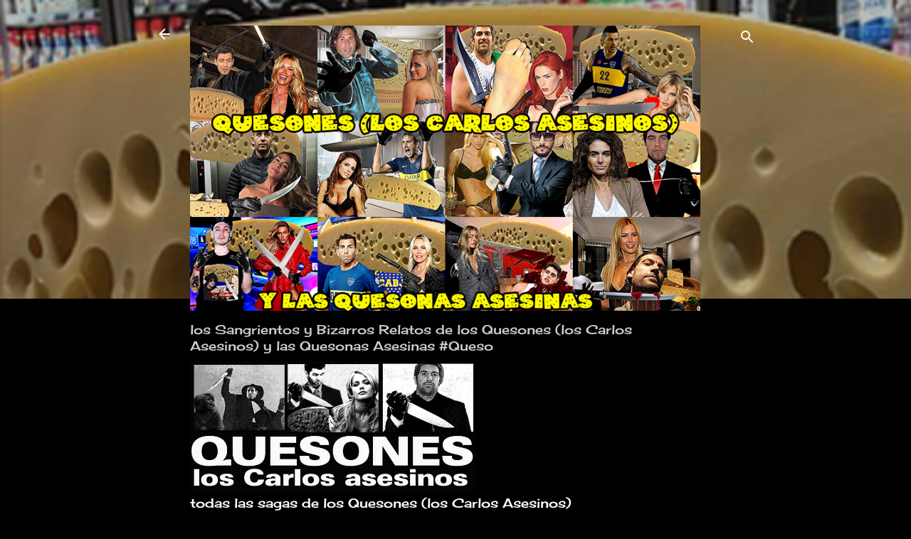

--- FILE ---
content_type: text/html; charset=UTF-8
request_url: http://cuentossangrientos.blogspot.com/2017/12/la-asesina-de-daniel-tognetti.html
body_size: 112785
content:
<!DOCTYPE html>
<html dir='ltr' lang='es-419'>
<head>
<meta content='width=device-width, initial-scale=1' name='viewport'/>
<title>La Asesina de Daniel Tognetti</title>
<meta content='text/html; charset=UTF-8' http-equiv='Content-Type'/>
<!-- Chrome, Firefox OS and Opera -->
<meta content='#000000' name='theme-color'/>
<!-- Windows Phone -->
<meta content='#000000' name='msapplication-navbutton-color'/>
<meta content='blogger' name='generator'/>
<link href='http://cuentossangrientos.blogspot.com/favicon.ico' rel='icon' type='image/x-icon'/>
<link href='http://cuentossangrientos.blogspot.com/2017/12/la-asesina-de-daniel-tognetti.html' rel='canonical'/>
<link rel="alternate" type="application/atom+xml" title="Relatos Quesones (los Quesos Asesinos) - Atom" href="http://cuentossangrientos.blogspot.com/feeds/posts/default" />
<link rel="alternate" type="application/rss+xml" title="Relatos Quesones (los Quesos Asesinos) - RSS" href="http://cuentossangrientos.blogspot.com/feeds/posts/default?alt=rss" />
<link rel="service.post" type="application/atom+xml" title="Relatos Quesones (los Quesos Asesinos) - Atom" href="https://www.blogger.com/feeds/3052638238218584477/posts/default" />

<link rel="alternate" type="application/atom+xml" title="Relatos Quesones (los Quesos Asesinos) - Atom" href="http://cuentossangrientos.blogspot.com/feeds/5208705402379355192/comments/default" />
<!--Can't find substitution for tag [blog.ieCssRetrofitLinks]-->
<link href='https://blogger.googleusercontent.com/img/b/R29vZ2xl/AVvXsEgNHkRa9Wnd4jv0acMa54eeCLuYAEoLaiPYQgCFRb3vp7zUo5oTtxIGAhKoNshA11PL3iXrH0AutXJwXcWy7nBlnYamc45amsdeGl9uo_f9b7BU1reR2aMrGknaPmBwE2nC1sG2QVr0t1Vr/w640-h480/daniel_tognetti.jpg' rel='image_src'/>
<meta content='http://cuentossangrientos.blogspot.com/2017/12/la-asesina-de-daniel-tognetti.html' property='og:url'/>
<meta content='La Asesina de Daniel Tognetti' property='og:title'/>
<meta content='un blog sobre relatos de terror y fan fiction muy bizarros' property='og:description'/>
<meta content='https://blogger.googleusercontent.com/img/b/R29vZ2xl/AVvXsEgNHkRa9Wnd4jv0acMa54eeCLuYAEoLaiPYQgCFRb3vp7zUo5oTtxIGAhKoNshA11PL3iXrH0AutXJwXcWy7nBlnYamc45amsdeGl9uo_f9b7BU1reR2aMrGknaPmBwE2nC1sG2QVr0t1Vr/w1200-h630-p-k-no-nu/daniel_tognetti.jpg' property='og:image'/>
<style type='text/css'>@font-face{font-family:'Cherry Cream Soda';font-style:normal;font-weight:400;font-display:swap;src:url(//fonts.gstatic.com/s/cherrycreamsoda/v21/UMBIrOxBrW6w2FFyi9paG0fdVdRciQd9A98ZD47H.woff2)format('woff2');unicode-range:U+0000-00FF,U+0131,U+0152-0153,U+02BB-02BC,U+02C6,U+02DA,U+02DC,U+0304,U+0308,U+0329,U+2000-206F,U+20AC,U+2122,U+2191,U+2193,U+2212,U+2215,U+FEFF,U+FFFD;}@font-face{font-family:'Roboto';font-style:italic;font-weight:300;font-stretch:100%;font-display:swap;src:url(//fonts.gstatic.com/s/roboto/v50/KFOKCnqEu92Fr1Mu53ZEC9_Vu3r1gIhOszmOClHrs6ljXfMMLt_QuAX-k3Yi128m0kN2.woff2)format('woff2');unicode-range:U+0460-052F,U+1C80-1C8A,U+20B4,U+2DE0-2DFF,U+A640-A69F,U+FE2E-FE2F;}@font-face{font-family:'Roboto';font-style:italic;font-weight:300;font-stretch:100%;font-display:swap;src:url(//fonts.gstatic.com/s/roboto/v50/KFOKCnqEu92Fr1Mu53ZEC9_Vu3r1gIhOszmOClHrs6ljXfMMLt_QuAz-k3Yi128m0kN2.woff2)format('woff2');unicode-range:U+0301,U+0400-045F,U+0490-0491,U+04B0-04B1,U+2116;}@font-face{font-family:'Roboto';font-style:italic;font-weight:300;font-stretch:100%;font-display:swap;src:url(//fonts.gstatic.com/s/roboto/v50/KFOKCnqEu92Fr1Mu53ZEC9_Vu3r1gIhOszmOClHrs6ljXfMMLt_QuAT-k3Yi128m0kN2.woff2)format('woff2');unicode-range:U+1F00-1FFF;}@font-face{font-family:'Roboto';font-style:italic;font-weight:300;font-stretch:100%;font-display:swap;src:url(//fonts.gstatic.com/s/roboto/v50/KFOKCnqEu92Fr1Mu53ZEC9_Vu3r1gIhOszmOClHrs6ljXfMMLt_QuAv-k3Yi128m0kN2.woff2)format('woff2');unicode-range:U+0370-0377,U+037A-037F,U+0384-038A,U+038C,U+038E-03A1,U+03A3-03FF;}@font-face{font-family:'Roboto';font-style:italic;font-weight:300;font-stretch:100%;font-display:swap;src:url(//fonts.gstatic.com/s/roboto/v50/KFOKCnqEu92Fr1Mu53ZEC9_Vu3r1gIhOszmOClHrs6ljXfMMLt_QuHT-k3Yi128m0kN2.woff2)format('woff2');unicode-range:U+0302-0303,U+0305,U+0307-0308,U+0310,U+0312,U+0315,U+031A,U+0326-0327,U+032C,U+032F-0330,U+0332-0333,U+0338,U+033A,U+0346,U+034D,U+0391-03A1,U+03A3-03A9,U+03B1-03C9,U+03D1,U+03D5-03D6,U+03F0-03F1,U+03F4-03F5,U+2016-2017,U+2034-2038,U+203C,U+2040,U+2043,U+2047,U+2050,U+2057,U+205F,U+2070-2071,U+2074-208E,U+2090-209C,U+20D0-20DC,U+20E1,U+20E5-20EF,U+2100-2112,U+2114-2115,U+2117-2121,U+2123-214F,U+2190,U+2192,U+2194-21AE,U+21B0-21E5,U+21F1-21F2,U+21F4-2211,U+2213-2214,U+2216-22FF,U+2308-230B,U+2310,U+2319,U+231C-2321,U+2336-237A,U+237C,U+2395,U+239B-23B7,U+23D0,U+23DC-23E1,U+2474-2475,U+25AF,U+25B3,U+25B7,U+25BD,U+25C1,U+25CA,U+25CC,U+25FB,U+266D-266F,U+27C0-27FF,U+2900-2AFF,U+2B0E-2B11,U+2B30-2B4C,U+2BFE,U+3030,U+FF5B,U+FF5D,U+1D400-1D7FF,U+1EE00-1EEFF;}@font-face{font-family:'Roboto';font-style:italic;font-weight:300;font-stretch:100%;font-display:swap;src:url(//fonts.gstatic.com/s/roboto/v50/KFOKCnqEu92Fr1Mu53ZEC9_Vu3r1gIhOszmOClHrs6ljXfMMLt_QuGb-k3Yi128m0kN2.woff2)format('woff2');unicode-range:U+0001-000C,U+000E-001F,U+007F-009F,U+20DD-20E0,U+20E2-20E4,U+2150-218F,U+2190,U+2192,U+2194-2199,U+21AF,U+21E6-21F0,U+21F3,U+2218-2219,U+2299,U+22C4-22C6,U+2300-243F,U+2440-244A,U+2460-24FF,U+25A0-27BF,U+2800-28FF,U+2921-2922,U+2981,U+29BF,U+29EB,U+2B00-2BFF,U+4DC0-4DFF,U+FFF9-FFFB,U+10140-1018E,U+10190-1019C,U+101A0,U+101D0-101FD,U+102E0-102FB,U+10E60-10E7E,U+1D2C0-1D2D3,U+1D2E0-1D37F,U+1F000-1F0FF,U+1F100-1F1AD,U+1F1E6-1F1FF,U+1F30D-1F30F,U+1F315,U+1F31C,U+1F31E,U+1F320-1F32C,U+1F336,U+1F378,U+1F37D,U+1F382,U+1F393-1F39F,U+1F3A7-1F3A8,U+1F3AC-1F3AF,U+1F3C2,U+1F3C4-1F3C6,U+1F3CA-1F3CE,U+1F3D4-1F3E0,U+1F3ED,U+1F3F1-1F3F3,U+1F3F5-1F3F7,U+1F408,U+1F415,U+1F41F,U+1F426,U+1F43F,U+1F441-1F442,U+1F444,U+1F446-1F449,U+1F44C-1F44E,U+1F453,U+1F46A,U+1F47D,U+1F4A3,U+1F4B0,U+1F4B3,U+1F4B9,U+1F4BB,U+1F4BF,U+1F4C8-1F4CB,U+1F4D6,U+1F4DA,U+1F4DF,U+1F4E3-1F4E6,U+1F4EA-1F4ED,U+1F4F7,U+1F4F9-1F4FB,U+1F4FD-1F4FE,U+1F503,U+1F507-1F50B,U+1F50D,U+1F512-1F513,U+1F53E-1F54A,U+1F54F-1F5FA,U+1F610,U+1F650-1F67F,U+1F687,U+1F68D,U+1F691,U+1F694,U+1F698,U+1F6AD,U+1F6B2,U+1F6B9-1F6BA,U+1F6BC,U+1F6C6-1F6CF,U+1F6D3-1F6D7,U+1F6E0-1F6EA,U+1F6F0-1F6F3,U+1F6F7-1F6FC,U+1F700-1F7FF,U+1F800-1F80B,U+1F810-1F847,U+1F850-1F859,U+1F860-1F887,U+1F890-1F8AD,U+1F8B0-1F8BB,U+1F8C0-1F8C1,U+1F900-1F90B,U+1F93B,U+1F946,U+1F984,U+1F996,U+1F9E9,U+1FA00-1FA6F,U+1FA70-1FA7C,U+1FA80-1FA89,U+1FA8F-1FAC6,U+1FACE-1FADC,U+1FADF-1FAE9,U+1FAF0-1FAF8,U+1FB00-1FBFF;}@font-face{font-family:'Roboto';font-style:italic;font-weight:300;font-stretch:100%;font-display:swap;src:url(//fonts.gstatic.com/s/roboto/v50/KFOKCnqEu92Fr1Mu53ZEC9_Vu3r1gIhOszmOClHrs6ljXfMMLt_QuAf-k3Yi128m0kN2.woff2)format('woff2');unicode-range:U+0102-0103,U+0110-0111,U+0128-0129,U+0168-0169,U+01A0-01A1,U+01AF-01B0,U+0300-0301,U+0303-0304,U+0308-0309,U+0323,U+0329,U+1EA0-1EF9,U+20AB;}@font-face{font-family:'Roboto';font-style:italic;font-weight:300;font-stretch:100%;font-display:swap;src:url(//fonts.gstatic.com/s/roboto/v50/KFOKCnqEu92Fr1Mu53ZEC9_Vu3r1gIhOszmOClHrs6ljXfMMLt_QuAb-k3Yi128m0kN2.woff2)format('woff2');unicode-range:U+0100-02BA,U+02BD-02C5,U+02C7-02CC,U+02CE-02D7,U+02DD-02FF,U+0304,U+0308,U+0329,U+1D00-1DBF,U+1E00-1E9F,U+1EF2-1EFF,U+2020,U+20A0-20AB,U+20AD-20C0,U+2113,U+2C60-2C7F,U+A720-A7FF;}@font-face{font-family:'Roboto';font-style:italic;font-weight:300;font-stretch:100%;font-display:swap;src:url(//fonts.gstatic.com/s/roboto/v50/KFOKCnqEu92Fr1Mu53ZEC9_Vu3r1gIhOszmOClHrs6ljXfMMLt_QuAj-k3Yi128m0g.woff2)format('woff2');unicode-range:U+0000-00FF,U+0131,U+0152-0153,U+02BB-02BC,U+02C6,U+02DA,U+02DC,U+0304,U+0308,U+0329,U+2000-206F,U+20AC,U+2122,U+2191,U+2193,U+2212,U+2215,U+FEFF,U+FFFD;}@font-face{font-family:'Roboto';font-style:normal;font-weight:400;font-stretch:100%;font-display:swap;src:url(//fonts.gstatic.com/s/roboto/v50/KFOMCnqEu92Fr1ME7kSn66aGLdTylUAMQXC89YmC2DPNWubEbVmZiAr0klQmz24O0g.woff2)format('woff2');unicode-range:U+0460-052F,U+1C80-1C8A,U+20B4,U+2DE0-2DFF,U+A640-A69F,U+FE2E-FE2F;}@font-face{font-family:'Roboto';font-style:normal;font-weight:400;font-stretch:100%;font-display:swap;src:url(//fonts.gstatic.com/s/roboto/v50/KFOMCnqEu92Fr1ME7kSn66aGLdTylUAMQXC89YmC2DPNWubEbVmQiAr0klQmz24O0g.woff2)format('woff2');unicode-range:U+0301,U+0400-045F,U+0490-0491,U+04B0-04B1,U+2116;}@font-face{font-family:'Roboto';font-style:normal;font-weight:400;font-stretch:100%;font-display:swap;src:url(//fonts.gstatic.com/s/roboto/v50/KFOMCnqEu92Fr1ME7kSn66aGLdTylUAMQXC89YmC2DPNWubEbVmYiAr0klQmz24O0g.woff2)format('woff2');unicode-range:U+1F00-1FFF;}@font-face{font-family:'Roboto';font-style:normal;font-weight:400;font-stretch:100%;font-display:swap;src:url(//fonts.gstatic.com/s/roboto/v50/KFOMCnqEu92Fr1ME7kSn66aGLdTylUAMQXC89YmC2DPNWubEbVmXiAr0klQmz24O0g.woff2)format('woff2');unicode-range:U+0370-0377,U+037A-037F,U+0384-038A,U+038C,U+038E-03A1,U+03A3-03FF;}@font-face{font-family:'Roboto';font-style:normal;font-weight:400;font-stretch:100%;font-display:swap;src:url(//fonts.gstatic.com/s/roboto/v50/KFOMCnqEu92Fr1ME7kSn66aGLdTylUAMQXC89YmC2DPNWubEbVnoiAr0klQmz24O0g.woff2)format('woff2');unicode-range:U+0302-0303,U+0305,U+0307-0308,U+0310,U+0312,U+0315,U+031A,U+0326-0327,U+032C,U+032F-0330,U+0332-0333,U+0338,U+033A,U+0346,U+034D,U+0391-03A1,U+03A3-03A9,U+03B1-03C9,U+03D1,U+03D5-03D6,U+03F0-03F1,U+03F4-03F5,U+2016-2017,U+2034-2038,U+203C,U+2040,U+2043,U+2047,U+2050,U+2057,U+205F,U+2070-2071,U+2074-208E,U+2090-209C,U+20D0-20DC,U+20E1,U+20E5-20EF,U+2100-2112,U+2114-2115,U+2117-2121,U+2123-214F,U+2190,U+2192,U+2194-21AE,U+21B0-21E5,U+21F1-21F2,U+21F4-2211,U+2213-2214,U+2216-22FF,U+2308-230B,U+2310,U+2319,U+231C-2321,U+2336-237A,U+237C,U+2395,U+239B-23B7,U+23D0,U+23DC-23E1,U+2474-2475,U+25AF,U+25B3,U+25B7,U+25BD,U+25C1,U+25CA,U+25CC,U+25FB,U+266D-266F,U+27C0-27FF,U+2900-2AFF,U+2B0E-2B11,U+2B30-2B4C,U+2BFE,U+3030,U+FF5B,U+FF5D,U+1D400-1D7FF,U+1EE00-1EEFF;}@font-face{font-family:'Roboto';font-style:normal;font-weight:400;font-stretch:100%;font-display:swap;src:url(//fonts.gstatic.com/s/roboto/v50/KFOMCnqEu92Fr1ME7kSn66aGLdTylUAMQXC89YmC2DPNWubEbVn6iAr0klQmz24O0g.woff2)format('woff2');unicode-range:U+0001-000C,U+000E-001F,U+007F-009F,U+20DD-20E0,U+20E2-20E4,U+2150-218F,U+2190,U+2192,U+2194-2199,U+21AF,U+21E6-21F0,U+21F3,U+2218-2219,U+2299,U+22C4-22C6,U+2300-243F,U+2440-244A,U+2460-24FF,U+25A0-27BF,U+2800-28FF,U+2921-2922,U+2981,U+29BF,U+29EB,U+2B00-2BFF,U+4DC0-4DFF,U+FFF9-FFFB,U+10140-1018E,U+10190-1019C,U+101A0,U+101D0-101FD,U+102E0-102FB,U+10E60-10E7E,U+1D2C0-1D2D3,U+1D2E0-1D37F,U+1F000-1F0FF,U+1F100-1F1AD,U+1F1E6-1F1FF,U+1F30D-1F30F,U+1F315,U+1F31C,U+1F31E,U+1F320-1F32C,U+1F336,U+1F378,U+1F37D,U+1F382,U+1F393-1F39F,U+1F3A7-1F3A8,U+1F3AC-1F3AF,U+1F3C2,U+1F3C4-1F3C6,U+1F3CA-1F3CE,U+1F3D4-1F3E0,U+1F3ED,U+1F3F1-1F3F3,U+1F3F5-1F3F7,U+1F408,U+1F415,U+1F41F,U+1F426,U+1F43F,U+1F441-1F442,U+1F444,U+1F446-1F449,U+1F44C-1F44E,U+1F453,U+1F46A,U+1F47D,U+1F4A3,U+1F4B0,U+1F4B3,U+1F4B9,U+1F4BB,U+1F4BF,U+1F4C8-1F4CB,U+1F4D6,U+1F4DA,U+1F4DF,U+1F4E3-1F4E6,U+1F4EA-1F4ED,U+1F4F7,U+1F4F9-1F4FB,U+1F4FD-1F4FE,U+1F503,U+1F507-1F50B,U+1F50D,U+1F512-1F513,U+1F53E-1F54A,U+1F54F-1F5FA,U+1F610,U+1F650-1F67F,U+1F687,U+1F68D,U+1F691,U+1F694,U+1F698,U+1F6AD,U+1F6B2,U+1F6B9-1F6BA,U+1F6BC,U+1F6C6-1F6CF,U+1F6D3-1F6D7,U+1F6E0-1F6EA,U+1F6F0-1F6F3,U+1F6F7-1F6FC,U+1F700-1F7FF,U+1F800-1F80B,U+1F810-1F847,U+1F850-1F859,U+1F860-1F887,U+1F890-1F8AD,U+1F8B0-1F8BB,U+1F8C0-1F8C1,U+1F900-1F90B,U+1F93B,U+1F946,U+1F984,U+1F996,U+1F9E9,U+1FA00-1FA6F,U+1FA70-1FA7C,U+1FA80-1FA89,U+1FA8F-1FAC6,U+1FACE-1FADC,U+1FADF-1FAE9,U+1FAF0-1FAF8,U+1FB00-1FBFF;}@font-face{font-family:'Roboto';font-style:normal;font-weight:400;font-stretch:100%;font-display:swap;src:url(//fonts.gstatic.com/s/roboto/v50/KFOMCnqEu92Fr1ME7kSn66aGLdTylUAMQXC89YmC2DPNWubEbVmbiAr0klQmz24O0g.woff2)format('woff2');unicode-range:U+0102-0103,U+0110-0111,U+0128-0129,U+0168-0169,U+01A0-01A1,U+01AF-01B0,U+0300-0301,U+0303-0304,U+0308-0309,U+0323,U+0329,U+1EA0-1EF9,U+20AB;}@font-face{font-family:'Roboto';font-style:normal;font-weight:400;font-stretch:100%;font-display:swap;src:url(//fonts.gstatic.com/s/roboto/v50/KFOMCnqEu92Fr1ME7kSn66aGLdTylUAMQXC89YmC2DPNWubEbVmaiAr0klQmz24O0g.woff2)format('woff2');unicode-range:U+0100-02BA,U+02BD-02C5,U+02C7-02CC,U+02CE-02D7,U+02DD-02FF,U+0304,U+0308,U+0329,U+1D00-1DBF,U+1E00-1E9F,U+1EF2-1EFF,U+2020,U+20A0-20AB,U+20AD-20C0,U+2113,U+2C60-2C7F,U+A720-A7FF;}@font-face{font-family:'Roboto';font-style:normal;font-weight:400;font-stretch:100%;font-display:swap;src:url(//fonts.gstatic.com/s/roboto/v50/KFOMCnqEu92Fr1ME7kSn66aGLdTylUAMQXC89YmC2DPNWubEbVmUiAr0klQmz24.woff2)format('woff2');unicode-range:U+0000-00FF,U+0131,U+0152-0153,U+02BB-02BC,U+02C6,U+02DA,U+02DC,U+0304,U+0308,U+0329,U+2000-206F,U+20AC,U+2122,U+2191,U+2193,U+2212,U+2215,U+FEFF,U+FFFD;}</style>
<style id='page-skin-1' type='text/css'><!--
/*! normalize.css v3.0.1 | MIT License | git.io/normalize */html{font-family:sans-serif;-ms-text-size-adjust:100%;-webkit-text-size-adjust:100%}body{margin:0}article,aside,details,figcaption,figure,footer,header,hgroup,main,nav,section,summary{display:block}audio,canvas,progress,video{display:inline-block;vertical-align:baseline}audio:not([controls]){display:none;height:0}[hidden],template{display:none}a{background:transparent}a:active,a:hover{outline:0}abbr[title]{border-bottom:1px dotted}b,strong{font-weight:bold}dfn{font-style:italic}h1{font-size:2em;margin:.67em 0}mark{background:#ff0;color:#000}small{font-size:80%}sub,sup{font-size:75%;line-height:0;position:relative;vertical-align:baseline}sup{top:-0.5em}sub{bottom:-0.25em}img{border:0}svg:not(:root){overflow:hidden}figure{margin:1em 40px}hr{-moz-box-sizing:content-box;box-sizing:content-box;height:0}pre{overflow:auto}code,kbd,pre,samp{font-family:monospace,monospace;font-size:1em}button,input,optgroup,select,textarea{color:inherit;font:inherit;margin:0}button{overflow:visible}button,select{text-transform:none}button,html input[type="button"],input[type="reset"],input[type="submit"]{-webkit-appearance:button;cursor:pointer}button[disabled],html input[disabled]{cursor:default}button::-moz-focus-inner,input::-moz-focus-inner{border:0;padding:0}input{line-height:normal}input[type="checkbox"],input[type="radio"]{box-sizing:border-box;padding:0}input[type="number"]::-webkit-inner-spin-button,input[type="number"]::-webkit-outer-spin-button{height:auto}input[type="search"]{-webkit-appearance:textfield;-moz-box-sizing:content-box;-webkit-box-sizing:content-box;box-sizing:content-box}input[type="search"]::-webkit-search-cancel-button,input[type="search"]::-webkit-search-decoration{-webkit-appearance:none}fieldset{border:1px solid #c0c0c0;margin:0 2px;padding:.35em .625em .75em}legend{border:0;padding:0}textarea{overflow:auto}optgroup{font-weight:bold}table{border-collapse:collapse;border-spacing:0}td,th{padding:0}
/*!************************************************
* Blogger Template Style
* Name: Contempo
**************************************************/
body{
overflow-wrap:break-word;
word-break:break-word;
word-wrap:break-word
}
.hidden{
display:none
}
.invisible{
visibility:hidden
}
.container::after,.float-container::after{
clear:both;
content:"";
display:table
}
.clearboth{
clear:both
}
#comments .comment .comment-actions,.subscribe-popup .FollowByEmail .follow-by-email-submit,.widget.Profile .profile-link,.widget.Profile .profile-link.visit-profile{
background:0 0;
border:0;
box-shadow:none;
color:#0cddbd;
cursor:pointer;
font-size:14px;
font-weight:700;
outline:0;
text-decoration:none;
text-transform:uppercase;
width:auto
}
.dim-overlay{
background-color:rgba(0,0,0,.54);
height:100vh;
left:0;
position:fixed;
top:0;
width:100%
}
#sharing-dim-overlay{
background-color:transparent
}
input::-ms-clear{
display:none
}
.blogger-logo,.svg-icon-24.blogger-logo{
fill:#ff9800;
opacity:1
}
.loading-spinner-large{
-webkit-animation:mspin-rotate 1.568s infinite linear;
animation:mspin-rotate 1.568s infinite linear;
height:48px;
overflow:hidden;
position:absolute;
width:48px;
z-index:200
}
.loading-spinner-large>div{
-webkit-animation:mspin-revrot 5332ms infinite steps(4);
animation:mspin-revrot 5332ms infinite steps(4)
}
.loading-spinner-large>div>div{
-webkit-animation:mspin-singlecolor-large-film 1333ms infinite steps(81);
animation:mspin-singlecolor-large-film 1333ms infinite steps(81);
background-size:100%;
height:48px;
width:3888px
}
.mspin-black-large>div>div,.mspin-grey_54-large>div>div{
background-image:url(https://www.blogblog.com/indie/mspin_black_large.svg)
}
.mspin-white-large>div>div{
background-image:url(https://www.blogblog.com/indie/mspin_white_large.svg)
}
.mspin-grey_54-large{
opacity:.54
}
@-webkit-keyframes mspin-singlecolor-large-film{
from{
-webkit-transform:translateX(0);
transform:translateX(0)
}
to{
-webkit-transform:translateX(-3888px);
transform:translateX(-3888px)
}
}
@keyframes mspin-singlecolor-large-film{
from{
-webkit-transform:translateX(0);
transform:translateX(0)
}
to{
-webkit-transform:translateX(-3888px);
transform:translateX(-3888px)
}
}
@-webkit-keyframes mspin-rotate{
from{
-webkit-transform:rotate(0);
transform:rotate(0)
}
to{
-webkit-transform:rotate(360deg);
transform:rotate(360deg)
}
}
@keyframes mspin-rotate{
from{
-webkit-transform:rotate(0);
transform:rotate(0)
}
to{
-webkit-transform:rotate(360deg);
transform:rotate(360deg)
}
}
@-webkit-keyframes mspin-revrot{
from{
-webkit-transform:rotate(0);
transform:rotate(0)
}
to{
-webkit-transform:rotate(-360deg);
transform:rotate(-360deg)
}
}
@keyframes mspin-revrot{
from{
-webkit-transform:rotate(0);
transform:rotate(0)
}
to{
-webkit-transform:rotate(-360deg);
transform:rotate(-360deg)
}
}
.skip-navigation{
background-color:#fff;
box-sizing:border-box;
color:#000;
display:block;
height:0;
left:0;
line-height:50px;
overflow:hidden;
padding-top:0;
position:fixed;
text-align:center;
top:0;
-webkit-transition:box-shadow .3s,height .3s,padding-top .3s;
transition:box-shadow .3s,height .3s,padding-top .3s;
width:100%;
z-index:900
}
.skip-navigation:focus{
box-shadow:0 4px 5px 0 rgba(0,0,0,.14),0 1px 10px 0 rgba(0,0,0,.12),0 2px 4px -1px rgba(0,0,0,.2);
height:50px
}
#main{
outline:0
}
.main-heading{
position:absolute;
clip:rect(1px,1px,1px,1px);
padding:0;
border:0;
height:1px;
width:1px;
overflow:hidden
}
.Attribution{
margin-top:1em;
text-align:center
}
.Attribution .blogger img,.Attribution .blogger svg{
vertical-align:bottom
}
.Attribution .blogger img{
margin-right:.5em
}
.Attribution div{
line-height:24px;
margin-top:.5em
}
.Attribution .copyright,.Attribution .image-attribution{
font-size:.7em;
margin-top:1.5em
}
.BLOG_mobile_video_class{
display:none
}
.bg-photo{
background-attachment:scroll!important
}
body .CSS_LIGHTBOX{
z-index:900
}
.extendable .show-less,.extendable .show-more{
border-color:#0cddbd;
color:#0cddbd;
margin-top:8px
}
.extendable .show-less.hidden,.extendable .show-more.hidden{
display:none
}
.inline-ad{
display:none;
max-width:100%;
overflow:hidden
}
.adsbygoogle{
display:block
}
#cookieChoiceInfo{
bottom:0;
top:auto
}
iframe.b-hbp-video{
border:0
}
.post-body img{
max-width:100%
}
.post-body iframe{
max-width:100%
}
.post-body a[imageanchor="1"]{
display:inline-block
}
.byline{
margin-right:1em
}
.byline:last-child{
margin-right:0
}
.link-copied-dialog{
max-width:520px;
outline:0
}
.link-copied-dialog .modal-dialog-buttons{
margin-top:8px
}
.link-copied-dialog .goog-buttonset-default{
background:0 0;
border:0
}
.link-copied-dialog .goog-buttonset-default:focus{
outline:0
}
.paging-control-container{
margin-bottom:16px
}
.paging-control-container .paging-control{
display:inline-block
}
.paging-control-container .comment-range-text::after,.paging-control-container .paging-control{
color:#0cddbd
}
.paging-control-container .comment-range-text,.paging-control-container .paging-control{
margin-right:8px
}
.paging-control-container .comment-range-text::after,.paging-control-container .paging-control::after{
content:"\b7";
cursor:default;
padding-left:8px;
pointer-events:none
}
.paging-control-container .comment-range-text:last-child::after,.paging-control-container .paging-control:last-child::after{
content:none
}
.byline.reactions iframe{
height:20px
}
.b-notification{
color:#000;
background-color:#fff;
border-bottom:solid 1px #000;
box-sizing:border-box;
padding:16px 32px;
text-align:center
}
.b-notification.visible{
-webkit-transition:margin-top .3s cubic-bezier(.4,0,.2,1);
transition:margin-top .3s cubic-bezier(.4,0,.2,1)
}
.b-notification.invisible{
position:absolute
}
.b-notification-close{
position:absolute;
right:8px;
top:8px
}
.no-posts-message{
line-height:40px;
text-align:center
}
@media screen and (max-width:800px){
body.item-view .post-body a[imageanchor="1"][style*="float: left;"],body.item-view .post-body a[imageanchor="1"][style*="float: right;"]{
float:none!important;
clear:none!important
}
body.item-view .post-body a[imageanchor="1"] img{
display:block;
height:auto;
margin:0 auto
}
body.item-view .post-body>.separator:first-child>a[imageanchor="1"]:first-child{
margin-top:20px
}
.post-body a[imageanchor]{
display:block
}
body.item-view .post-body a[imageanchor="1"]{
margin-left:0!important;
margin-right:0!important
}
body.item-view .post-body a[imageanchor="1"]+a[imageanchor="1"]{
margin-top:16px
}
}
.item-control{
display:none
}
#comments{
border-top:1px dashed rgba(0,0,0,.54);
margin-top:20px;
padding:20px
}
#comments .comment-thread ol{
margin:0;
padding-left:0;
padding-left:0
}
#comments .comment .comment-replybox-single,#comments .comment-thread .comment-replies{
margin-left:60px
}
#comments .comment-thread .thread-count{
display:none
}
#comments .comment{
list-style-type:none;
padding:0 0 30px;
position:relative
}
#comments .comment .comment{
padding-bottom:8px
}
.comment .avatar-image-container{
position:absolute
}
.comment .avatar-image-container img{
border-radius:50%
}
.avatar-image-container svg,.comment .avatar-image-container .avatar-icon{
border-radius:50%;
border:solid 1px #ffffff;
box-sizing:border-box;
fill:#ffffff;
height:35px;
margin:0;
padding:7px;
width:35px
}
.comment .comment-block{
margin-top:10px;
margin-left:60px;
padding-bottom:0
}
#comments .comment-author-header-wrapper{
margin-left:40px
}
#comments .comment .thread-expanded .comment-block{
padding-bottom:20px
}
#comments .comment .comment-header .user,#comments .comment .comment-header .user a{
color:#ffffff;
font-style:normal;
font-weight:700
}
#comments .comment .comment-actions{
bottom:0;
margin-bottom:15px;
position:absolute
}
#comments .comment .comment-actions>*{
margin-right:8px
}
#comments .comment .comment-header .datetime{
bottom:0;
color:rgba(255,255,255,.54);
display:inline-block;
font-size:13px;
font-style:italic;
margin-left:8px
}
#comments .comment .comment-footer .comment-timestamp a,#comments .comment .comment-header .datetime a{
color:rgba(255,255,255,.54)
}
#comments .comment .comment-content,.comment .comment-body{
margin-top:12px;
word-break:break-word
}
.comment-body{
margin-bottom:12px
}
#comments.embed[data-num-comments="0"]{
border:0;
margin-top:0;
padding-top:0
}
#comments.embed[data-num-comments="0"] #comment-post-message,#comments.embed[data-num-comments="0"] div.comment-form>p,#comments.embed[data-num-comments="0"] p.comment-footer{
display:none
}
#comment-editor-src{
display:none
}
.comments .comments-content .loadmore.loaded{
max-height:0;
opacity:0;
overflow:hidden
}
.extendable .remaining-items{
height:0;
overflow:hidden;
-webkit-transition:height .3s cubic-bezier(.4,0,.2,1);
transition:height .3s cubic-bezier(.4,0,.2,1)
}
.extendable .remaining-items.expanded{
height:auto
}
.svg-icon-24,.svg-icon-24-button{
cursor:pointer;
height:24px;
width:24px;
min-width:24px
}
.touch-icon{
margin:-12px;
padding:12px
}
.touch-icon:active,.touch-icon:focus{
background-color:rgba(153,153,153,.4);
border-radius:50%
}
svg:not(:root).touch-icon{
overflow:visible
}
html[dir=rtl] .rtl-reversible-icon{
-webkit-transform:scaleX(-1);
-ms-transform:scaleX(-1);
transform:scaleX(-1)
}
.svg-icon-24-button,.touch-icon-button{
background:0 0;
border:0;
margin:0;
outline:0;
padding:0
}
.touch-icon-button .touch-icon:active,.touch-icon-button .touch-icon:focus{
background-color:transparent
}
.touch-icon-button:active .touch-icon,.touch-icon-button:focus .touch-icon{
background-color:rgba(153,153,153,.4);
border-radius:50%
}
.Profile .default-avatar-wrapper .avatar-icon{
border-radius:50%;
border:solid 1px #ffffff;
box-sizing:border-box;
fill:#ffffff;
margin:0
}
.Profile .individual .default-avatar-wrapper .avatar-icon{
padding:25px
}
.Profile .individual .avatar-icon,.Profile .individual .profile-img{
height:120px;
width:120px
}
.Profile .team .default-avatar-wrapper .avatar-icon{
padding:8px
}
.Profile .team .avatar-icon,.Profile .team .default-avatar-wrapper,.Profile .team .profile-img{
height:40px;
width:40px
}
.snippet-container{
margin:0;
position:relative;
overflow:hidden
}
.snippet-fade{
bottom:0;
box-sizing:border-box;
position:absolute;
width:96px
}
.snippet-fade{
right:0
}
.snippet-fade:after{
content:"\2026"
}
.snippet-fade:after{
float:right
}
.post-bottom{
-webkit-box-align:center;
-webkit-align-items:center;
-ms-flex-align:center;
align-items:center;
display:-webkit-box;
display:-webkit-flex;
display:-ms-flexbox;
display:flex;
-webkit-flex-wrap:wrap;
-ms-flex-wrap:wrap;
flex-wrap:wrap
}
.post-footer{
-webkit-box-flex:1;
-webkit-flex:1 1 auto;
-ms-flex:1 1 auto;
flex:1 1 auto;
-webkit-flex-wrap:wrap;
-ms-flex-wrap:wrap;
flex-wrap:wrap;
-webkit-box-ordinal-group:2;
-webkit-order:1;
-ms-flex-order:1;
order:1
}
.post-footer>*{
-webkit-box-flex:0;
-webkit-flex:0 1 auto;
-ms-flex:0 1 auto;
flex:0 1 auto
}
.post-footer .byline:last-child{
margin-right:1em
}
.jump-link{
-webkit-box-flex:0;
-webkit-flex:0 0 auto;
-ms-flex:0 0 auto;
flex:0 0 auto;
-webkit-box-ordinal-group:3;
-webkit-order:2;
-ms-flex-order:2;
order:2
}
.centered-top-container.sticky{
left:0;
position:fixed;
right:0;
top:0;
width:auto;
z-index:50;
-webkit-transition-property:opacity,-webkit-transform;
transition-property:opacity,-webkit-transform;
transition-property:transform,opacity;
transition-property:transform,opacity,-webkit-transform;
-webkit-transition-duration:.2s;
transition-duration:.2s;
-webkit-transition-timing-function:cubic-bezier(.4,0,.2,1);
transition-timing-function:cubic-bezier(.4,0,.2,1)
}
.centered-top-placeholder{
display:none
}
.collapsed-header .centered-top-placeholder{
display:block
}
.centered-top-container .Header .replaced h1,.centered-top-placeholder .Header .replaced h1{
display:none
}
.centered-top-container.sticky .Header .replaced h1{
display:block
}
.centered-top-container.sticky .Header .header-widget{
background:0 0
}
.centered-top-container.sticky .Header .header-image-wrapper{
display:none
}
.centered-top-container img,.centered-top-placeholder img{
max-width:100%
}
.collapsible{
-webkit-transition:height .3s cubic-bezier(.4,0,.2,1);
transition:height .3s cubic-bezier(.4,0,.2,1)
}
.collapsible,.collapsible>summary{
display:block;
overflow:hidden
}
.collapsible>:not(summary){
display:none
}
.collapsible[open]>:not(summary){
display:block
}
.collapsible:focus,.collapsible>summary:focus{
outline:0
}
.collapsible>summary{
cursor:pointer;
display:block;
padding:0
}
.collapsible:focus>summary,.collapsible>summary:focus{
background-color:transparent
}
.collapsible>summary::-webkit-details-marker{
display:none
}
.collapsible-title{
-webkit-box-align:center;
-webkit-align-items:center;
-ms-flex-align:center;
align-items:center;
display:-webkit-box;
display:-webkit-flex;
display:-ms-flexbox;
display:flex
}
.collapsible-title .title{
-webkit-box-flex:1;
-webkit-flex:1 1 auto;
-ms-flex:1 1 auto;
flex:1 1 auto;
-webkit-box-ordinal-group:1;
-webkit-order:0;
-ms-flex-order:0;
order:0;
overflow:hidden;
text-overflow:ellipsis;
white-space:nowrap
}
.collapsible-title .chevron-down,.collapsible[open] .collapsible-title .chevron-up{
display:block
}
.collapsible-title .chevron-up,.collapsible[open] .collapsible-title .chevron-down{
display:none
}
.flat-button{
cursor:pointer;
display:inline-block;
font-weight:700;
text-transform:uppercase;
border-radius:2px;
padding:8px;
margin:-8px
}
.flat-icon-button{
background:0 0;
border:0;
margin:0;
outline:0;
padding:0;
margin:-12px;
padding:12px;
cursor:pointer;
box-sizing:content-box;
display:inline-block;
line-height:0
}
.flat-icon-button,.flat-icon-button .splash-wrapper{
border-radius:50%
}
.flat-icon-button .splash.animate{
-webkit-animation-duration:.3s;
animation-duration:.3s
}
.overflowable-container{
max-height:49.6px;
overflow:hidden;
position:relative
}
.overflow-button{
cursor:pointer
}
#overflowable-dim-overlay{
background:0 0
}
.overflow-popup{
box-shadow:0 2px 2px 0 rgba(0,0,0,.14),0 3px 1px -2px rgba(0,0,0,.2),0 1px 5px 0 rgba(0,0,0,.12);
background-color:#1d1d1d;
left:0;
max-width:calc(100% - 32px);
position:absolute;
top:0;
visibility:hidden;
z-index:101
}
.overflow-popup ul{
list-style:none
}
.overflow-popup .tabs li,.overflow-popup li{
display:block;
height:auto
}
.overflow-popup .tabs li{
padding-left:0;
padding-right:0
}
.overflow-button.hidden,.overflow-popup .tabs li.hidden,.overflow-popup li.hidden{
display:none
}
.pill-button{
background:0 0;
border:1px solid;
border-radius:12px;
cursor:pointer;
display:inline-block;
padding:4px 16px;
text-transform:uppercase
}
.ripple{
position:relative
}
.ripple>*{
z-index:1
}
.splash-wrapper{
bottom:0;
left:0;
overflow:hidden;
pointer-events:none;
position:absolute;
right:0;
top:0;
z-index:0
}
.splash{
background:#ccc;
border-radius:100%;
display:block;
opacity:.6;
position:absolute;
-webkit-transform:scale(0);
-ms-transform:scale(0);
transform:scale(0)
}
.splash.animate{
-webkit-animation:ripple-effect .4s linear;
animation:ripple-effect .4s linear
}
@-webkit-keyframes ripple-effect{
100%{
opacity:0;
-webkit-transform:scale(2.5);
transform:scale(2.5)
}
}
@keyframes ripple-effect{
100%{
opacity:0;
-webkit-transform:scale(2.5);
transform:scale(2.5)
}
}
.search{
display:-webkit-box;
display:-webkit-flex;
display:-ms-flexbox;
display:flex;
line-height:24px;
width:24px
}
.search.focused{
width:100%
}
.search.focused .section{
width:100%
}
.search form{
z-index:101
}
.search h3{
display:none
}
.search form{
display:-webkit-box;
display:-webkit-flex;
display:-ms-flexbox;
display:flex;
-webkit-box-flex:1;
-webkit-flex:1 0 0;
-ms-flex:1 0 0px;
flex:1 0 0;
border-bottom:solid 1px transparent;
padding-bottom:8px
}
.search form>*{
display:none
}
.search.focused form>*{
display:block
}
.search .search-input label{
display:none
}
.centered-top-placeholder.cloned .search form{
z-index:30
}
.search.focused form{
border-color:#ffffff;
position:relative;
width:auto
}
.collapsed-header .centered-top-container .search.focused form{
border-bottom-color:transparent
}
.search-expand{
-webkit-box-flex:0;
-webkit-flex:0 0 auto;
-ms-flex:0 0 auto;
flex:0 0 auto
}
.search-expand-text{
display:none
}
.search-close{
display:inline;
vertical-align:middle
}
.search-input{
-webkit-box-flex:1;
-webkit-flex:1 0 1px;
-ms-flex:1 0 1px;
flex:1 0 1px
}
.search-input input{
background:0 0;
border:0;
box-sizing:border-box;
color:#ffffff;
display:inline-block;
outline:0;
width:calc(100% - 48px)
}
.search-input input.no-cursor{
color:transparent;
text-shadow:0 0 0 #ffffff
}
.collapsed-header .centered-top-container .search-action,.collapsed-header .centered-top-container .search-input input{
color:#ffffff
}
.collapsed-header .centered-top-container .search-input input.no-cursor{
color:transparent;
text-shadow:0 0 0 #ffffff
}
.collapsed-header .centered-top-container .search-input input.no-cursor:focus,.search-input input.no-cursor:focus{
outline:0
}
.search-focused>*{
visibility:hidden
}
.search-focused .search,.search-focused .search-icon{
visibility:visible
}
.search.focused .search-action{
display:block
}
.search.focused .search-action:disabled{
opacity:.3
}
.widget.Sharing .sharing-button{
display:none
}
.widget.Sharing .sharing-buttons li{
padding:0
}
.widget.Sharing .sharing-buttons li span{
display:none
}
.post-share-buttons{
position:relative
}
.centered-bottom .share-buttons .svg-icon-24,.share-buttons .svg-icon-24{
fill:#ffffff
}
.sharing-open.touch-icon-button:active .touch-icon,.sharing-open.touch-icon-button:focus .touch-icon{
background-color:transparent
}
.share-buttons{
background-color:#1d1d1d;
border-radius:2px;
box-shadow:0 2px 2px 0 rgba(0,0,0,.14),0 3px 1px -2px rgba(0,0,0,.2),0 1px 5px 0 rgba(0,0,0,.12);
color:#ffffff;
list-style:none;
margin:0;
padding:8px 0;
position:absolute;
top:-11px;
min-width:200px;
z-index:101
}
.share-buttons.hidden{
display:none
}
.sharing-button{
background:0 0;
border:0;
margin:0;
outline:0;
padding:0;
cursor:pointer
}
.share-buttons li{
margin:0;
height:48px
}
.share-buttons li:last-child{
margin-bottom:0
}
.share-buttons li .sharing-platform-button{
box-sizing:border-box;
cursor:pointer;
display:block;
height:100%;
margin-bottom:0;
padding:0 16px;
position:relative;
width:100%
}
.share-buttons li .sharing-platform-button:focus,.share-buttons li .sharing-platform-button:hover{
background-color:rgba(128,128,128,.1);
outline:0
}
.share-buttons li svg[class*=" sharing-"],.share-buttons li svg[class^=sharing-]{
position:absolute;
top:10px
}
.share-buttons li span.sharing-platform-button{
position:relative;
top:0
}
.share-buttons li .platform-sharing-text{
display:block;
font-size:16px;
line-height:48px;
white-space:nowrap
}
.share-buttons li .platform-sharing-text{
margin-left:56px
}
.sidebar-container{
background-color:#000000;
max-width:401px;
overflow-y:auto;
-webkit-transition-property:-webkit-transform;
transition-property:-webkit-transform;
transition-property:transform;
transition-property:transform,-webkit-transform;
-webkit-transition-duration:.3s;
transition-duration:.3s;
-webkit-transition-timing-function:cubic-bezier(0,0,.2,1);
transition-timing-function:cubic-bezier(0,0,.2,1);
width:401px;
z-index:101;
-webkit-overflow-scrolling:touch
}
.sidebar-container .navigation{
line-height:0;
padding:16px
}
.sidebar-container .sidebar-back{
cursor:pointer
}
.sidebar-container .widget{
background:0 0;
margin:0 16px;
padding:16px 0
}
.sidebar-container .widget .title{
color:#bcb7ba;
margin:0
}
.sidebar-container .widget ul{
list-style:none;
margin:0;
padding:0
}
.sidebar-container .widget ul ul{
margin-left:1em
}
.sidebar-container .widget li{
font-size:16px;
line-height:normal
}
.sidebar-container .widget+.widget{
border-top:1px dashed #c3c3c3
}
.BlogArchive li{
margin:16px 0
}
.BlogArchive li:last-child{
margin-bottom:0
}
.Label li a{
display:inline-block
}
.BlogArchive .post-count,.Label .label-count{
float:right;
margin-left:.25em
}
.BlogArchive .post-count::before,.Label .label-count::before{
content:"("
}
.BlogArchive .post-count::after,.Label .label-count::after{
content:")"
}
.widget.Translate .skiptranslate>div{
display:block!important
}
.widget.Profile .profile-link{
display:-webkit-box;
display:-webkit-flex;
display:-ms-flexbox;
display:flex
}
.widget.Profile .team-member .default-avatar-wrapper,.widget.Profile .team-member .profile-img{
-webkit-box-flex:0;
-webkit-flex:0 0 auto;
-ms-flex:0 0 auto;
flex:0 0 auto;
margin-right:1em
}
.widget.Profile .individual .profile-link{
-webkit-box-orient:vertical;
-webkit-box-direction:normal;
-webkit-flex-direction:column;
-ms-flex-direction:column;
flex-direction:column
}
.widget.Profile .team .profile-link .profile-name{
-webkit-align-self:center;
-ms-flex-item-align:center;
align-self:center;
display:block;
-webkit-box-flex:1;
-webkit-flex:1 1 auto;
-ms-flex:1 1 auto;
flex:1 1 auto
}
.dim-overlay{
background-color:rgba(0,0,0,.54);
z-index:100
}
body.sidebar-visible{
overflow-y:hidden
}
@media screen and (max-width:1509px){
.sidebar-container{
bottom:0;
position:fixed;
top:0;
left:0;
right:auto
}
.sidebar-container.sidebar-invisible{
-webkit-transition-timing-function:cubic-bezier(.4,0,.6,1);
transition-timing-function:cubic-bezier(.4,0,.6,1);
-webkit-transform:translateX(-401px);
-ms-transform:translateX(-401px);
transform:translateX(-401px)
}
}
@media screen and (min-width:1510px){
.sidebar-container{
position:absolute;
top:0;
left:0;
right:auto
}
.sidebar-container .navigation{
display:none
}
}
.dialog{
box-shadow:0 2px 2px 0 rgba(0,0,0,.14),0 3px 1px -2px rgba(0,0,0,.2),0 1px 5px 0 rgba(0,0,0,.12);
background:#000000;
box-sizing:border-box;
color:#ffffff;
padding:30px;
position:fixed;
text-align:center;
width:calc(100% - 24px);
z-index:101
}
.dialog input[type=email],.dialog input[type=text]{
background-color:transparent;
border:0;
border-bottom:solid 1px rgba(255,255,255,.12);
color:#ffffff;
display:block;
font-family:Cherry Cream Soda;
font-size:16px;
line-height:24px;
margin:auto;
padding-bottom:7px;
outline:0;
text-align:center;
width:100%
}
.dialog input[type=email]::-webkit-input-placeholder,.dialog input[type=text]::-webkit-input-placeholder{
color:#ffffff
}
.dialog input[type=email]::-moz-placeholder,.dialog input[type=text]::-moz-placeholder{
color:#ffffff
}
.dialog input[type=email]:-ms-input-placeholder,.dialog input[type=text]:-ms-input-placeholder{
color:#ffffff
}
.dialog input[type=email]::-ms-input-placeholder,.dialog input[type=text]::-ms-input-placeholder{
color:#ffffff
}
.dialog input[type=email]::placeholder,.dialog input[type=text]::placeholder{
color:#ffffff
}
.dialog input[type=email]:focus,.dialog input[type=text]:focus{
border-bottom:solid 2px #0cddbd;
padding-bottom:6px
}
.dialog input.no-cursor{
color:transparent;
text-shadow:0 0 0 #ffffff
}
.dialog input.no-cursor:focus{
outline:0
}
.dialog input.no-cursor:focus{
outline:0
}
.dialog input[type=submit]{
font-family:Cherry Cream Soda
}
.dialog .goog-buttonset-default{
color:#0cddbd
}
.subscribe-popup{
max-width:364px
}
.subscribe-popup h3{
color:#ffffff;
font-size:1.8em;
margin-top:0
}
.subscribe-popup .FollowByEmail h3{
display:none
}
.subscribe-popup .FollowByEmail .follow-by-email-submit{
color:#0cddbd;
display:inline-block;
margin:0 auto;
margin-top:24px;
width:auto;
white-space:normal
}
.subscribe-popup .FollowByEmail .follow-by-email-submit:disabled{
cursor:default;
opacity:.3
}
@media (max-width:800px){
.blog-name div.widget.Subscribe{
margin-bottom:16px
}
body.item-view .blog-name div.widget.Subscribe{
margin:8px auto 16px auto;
width:100%
}
}
.tabs{
list-style:none
}
.tabs li{
display:inline-block
}
.tabs li a{
cursor:pointer;
display:inline-block;
font-weight:700;
text-transform:uppercase;
padding:12px 8px
}
.tabs .selected{
border-bottom:4px solid #ffffff
}
.tabs .selected a{
color:#ffffff
}
body#layout .bg-photo,body#layout .bg-photo-overlay{
display:none
}
body#layout .page_body{
padding:0;
position:relative;
top:0
}
body#layout .page{
display:inline-block;
left:inherit;
position:relative;
vertical-align:top;
width:540px
}
body#layout .centered{
max-width:954px
}
body#layout .navigation{
display:none
}
body#layout .sidebar-container{
display:inline-block;
width:40%
}
body#layout .hamburger-menu,body#layout .search{
display:none
}
.centered-top-container .svg-icon-24,body.collapsed-header .centered-top-placeholder .svg-icon-24{
fill:#ffffff
}
.sidebar-container .svg-icon-24{
fill:#ffffff
}
.centered-bottom .svg-icon-24,body.collapsed-header .centered-top-container .svg-icon-24{
fill:#ffffff
}
.centered-bottom .share-buttons .svg-icon-24,.share-buttons .svg-icon-24{
fill:#ffffff
}
body{
background-color:#000000;
color:#ffffff;
font:normal normal 18px Cherry Cream Soda;
margin:0;
min-height:100vh
}
img{
max-width:100%
}
h3{
color:#ffffff;
font-size:16px
}
a{
text-decoration:none;
color:#0cddbd
}
a:visited{
color:#2196f3
}
a:hover{
color:#2196f3
}
blockquote{
color:#d6d6d6;
font:italic 300 15px Roboto, sans-serif;
font-size:x-large;
text-align:center
}
.pill-button{
font-size:12px
}
.bg-photo-container{
height:420px;
overflow:hidden;
position:absolute;
width:100%;
z-index:1
}
.bg-photo{
background:#444444 url(//3.bp.blogspot.com/-RHaeti6jj9Y/X8vyn-pCbLI/AAAAAAABTD0/D-o-5VACCxYOuwccaBC1mLeb5K-zxn_RgCK4BGAYYCw/s100/queso-asesino.jpg) repeat scroll top left;
background-attachment:scroll;
background-size:cover;
-webkit-filter:blur(0px);
filter:blur(0px);
height:calc(100% + 2 * 0px);
left:0px;
position:absolute;
top:0px;
width:calc(100% + 2 * 0px)
}
.bg-photo-overlay{
background:rgba(0,0,0,.26);
background-size:cover;
height:420px;
position:absolute;
width:100%;
z-index:2
}
.hamburger-menu{
float:left;
margin-top:0
}
.sticky .hamburger-menu{
float:none;
position:absolute
}
.search{
border-bottom:solid 1px rgba(255, 255, 255, 0);
float:right;
position:relative;
-webkit-transition-property:width;
transition-property:width;
-webkit-transition-duration:.5s;
transition-duration:.5s;
-webkit-transition-timing-function:cubic-bezier(.4,0,.2,1);
transition-timing-function:cubic-bezier(.4,0,.2,1);
z-index:101
}
.search .dim-overlay{
background-color:transparent
}
.search form{
height:36px;
-webkit-transition-property:border-color;
transition-property:border-color;
-webkit-transition-delay:.5s;
transition-delay:.5s;
-webkit-transition-duration:.2s;
transition-duration:.2s;
-webkit-transition-timing-function:cubic-bezier(.4,0,.2,1);
transition-timing-function:cubic-bezier(.4,0,.2,1)
}
.search.focused{
width:calc(100% - 48px)
}
.search.focused form{
display:-webkit-box;
display:-webkit-flex;
display:-ms-flexbox;
display:flex;
-webkit-box-flex:1;
-webkit-flex:1 0 1px;
-ms-flex:1 0 1px;
flex:1 0 1px;
border-color:#ffffff;
margin-left:-24px;
padding-left:36px;
position:relative;
width:auto
}
.item-view .search,.sticky .search{
right:0;
float:none;
margin-left:0;
position:absolute
}
.item-view .search.focused,.sticky .search.focused{
width:calc(100% - 50px)
}
.item-view .search.focused form,.sticky .search.focused form{
border-bottom-color:#ffffff
}
.centered-top-placeholder.cloned .search form{
z-index:30
}
.search_button{
-webkit-box-flex:0;
-webkit-flex:0 0 24px;
-ms-flex:0 0 24px;
flex:0 0 24px;
-webkit-box-orient:vertical;
-webkit-box-direction:normal;
-webkit-flex-direction:column;
-ms-flex-direction:column;
flex-direction:column
}
.search_button svg{
margin-top:0
}
.search-input{
height:48px
}
.search-input input{
display:block;
color:#ffffff;
font:16px Roboto, sans-serif;
height:48px;
line-height:48px;
padding:0;
width:100%
}
.search-input input::-webkit-input-placeholder{
color:#ffffff;
opacity:.3
}
.search-input input::-moz-placeholder{
color:#ffffff;
opacity:.3
}
.search-input input:-ms-input-placeholder{
color:#ffffff;
opacity:.3
}
.search-input input::-ms-input-placeholder{
color:#ffffff;
opacity:.3
}
.search-input input::placeholder{
color:#ffffff;
opacity:.3
}
.search-action{
background:0 0;
border:0;
color:#ffffff;
cursor:pointer;
display:none;
height:48px;
margin-top:0
}
.sticky .search-action{
color:#ffffff
}
.search.focused .search-action{
display:block
}
.search.focused .search-action:disabled{
opacity:.3
}
.page_body{
position:relative;
z-index:20
}
.page_body .widget{
margin-bottom:16px
}
.page_body .centered{
box-sizing:border-box;
display:-webkit-box;
display:-webkit-flex;
display:-ms-flexbox;
display:flex;
-webkit-box-orient:vertical;
-webkit-box-direction:normal;
-webkit-flex-direction:column;
-ms-flex-direction:column;
flex-direction:column;
margin:0 auto;
max-width:875px;
min-height:100vh;
padding:24px 0
}
.page_body .centered>*{
-webkit-box-flex:0;
-webkit-flex:0 0 auto;
-ms-flex:0 0 auto;
flex:0 0 auto
}
.page_body .centered>#footer{
margin-top:auto
}
.blog-name{
margin:24px 0 16px 0
}
.item-view .blog-name,.sticky .blog-name{
box-sizing:border-box;
margin-left:36px;
min-height:48px;
opacity:1;
padding-top:12px
}
.blog-name .subscribe-section-container{
margin-bottom:32px;
text-align:center;
-webkit-transition-property:opacity;
transition-property:opacity;
-webkit-transition-duration:.5s;
transition-duration:.5s
}
.item-view .blog-name .subscribe-section-container,.sticky .blog-name .subscribe-section-container{
margin:0 0 8px 0
}
.blog-name .PageList{
margin-top:16px;
padding-top:8px;
text-align:center
}
.blog-name .PageList .overflowable-contents{
width:100%
}
.blog-name .PageList h3.title{
color:#ffffff;
margin:8px auto;
text-align:center;
width:100%
}
.centered-top-container .blog-name{
-webkit-transition-property:opacity;
transition-property:opacity;
-webkit-transition-duration:.5s;
transition-duration:.5s
}
.item-view .return_link{
margin-bottom:12px;
margin-top:12px;
position:absolute
}
.item-view .blog-name{
display:-webkit-box;
display:-webkit-flex;
display:-ms-flexbox;
display:flex;
-webkit-flex-wrap:wrap;
-ms-flex-wrap:wrap;
flex-wrap:wrap;
margin:0 48px 27px 48px
}
.item-view .subscribe-section-container{
-webkit-box-flex:0;
-webkit-flex:0 0 auto;
-ms-flex:0 0 auto;
flex:0 0 auto
}
.item-view #header,.item-view .Header{
margin-bottom:5px;
margin-right:15px
}
.item-view .sticky .Header{
margin-bottom:0
}
.item-view .Header p{
margin:10px 0 0 0;
text-align:left
}
.item-view .post-share-buttons-bottom{
margin-right:16px
}
.sticky{
background:#000000;
box-shadow:0 0 20px 0 rgba(0,0,0,.7);
box-sizing:border-box;
margin-left:0
}
.sticky #header{
margin-bottom:8px;
margin-right:8px
}
.sticky .centered-top{
margin:4px auto;
max-width:843px;
min-height:48px
}
.sticky .blog-name{
display:-webkit-box;
display:-webkit-flex;
display:-ms-flexbox;
display:flex;
margin:0 48px
}
.sticky .blog-name #header{
-webkit-box-flex:0;
-webkit-flex:0 1 auto;
-ms-flex:0 1 auto;
flex:0 1 auto;
-webkit-box-ordinal-group:2;
-webkit-order:1;
-ms-flex-order:1;
order:1;
overflow:hidden
}
.sticky .blog-name .subscribe-section-container{
-webkit-box-flex:0;
-webkit-flex:0 0 auto;
-ms-flex:0 0 auto;
flex:0 0 auto;
-webkit-box-ordinal-group:3;
-webkit-order:2;
-ms-flex-order:2;
order:2
}
.sticky .Header h1{
overflow:hidden;
text-overflow:ellipsis;
white-space:nowrap;
margin-right:-10px;
margin-bottom:-10px;
padding-right:10px;
padding-bottom:10px
}
.sticky .Header p{
display:none
}
.sticky .PageList{
display:none
}
.search-focused>*{
visibility:visible
}
.search-focused .hamburger-menu{
visibility:visible
}
.item-view .search-focused .blog-name,.sticky .search-focused .blog-name{
opacity:0
}
.centered-bottom,.centered-top-container,.centered-top-placeholder{
padding:0 16px
}
.centered-top{
position:relative
}
.item-view .centered-top.search-focused .subscribe-section-container,.sticky .centered-top.search-focused .subscribe-section-container{
opacity:0
}
.page_body.has-vertical-ads .centered .centered-bottom{
display:inline-block;
width:calc(100% - 176px)
}
.Header h1{
color:#ffffff;
font:normal normal 45px Roboto, sans-serif;
line-height:normal;
margin:0 0 13px 0;
text-align:center;
width:100%
}
.Header h1 a,.Header h1 a:hover,.Header h1 a:visited{
color:#ffffff
}
.item-view .Header h1,.sticky .Header h1{
font-size:24px;
line-height:24px;
margin:0;
text-align:left
}
.sticky .Header h1{
color:#ffffff
}
.sticky .Header h1 a,.sticky .Header h1 a:hover,.sticky .Header h1 a:visited{
color:#ffffff
}
.Header p{
color:#ffffff;
margin:0 0 13px 0;
opacity:.8;
text-align:center
}
.widget .title{
line-height:28px
}
.BlogArchive li{
font-size:16px
}
.BlogArchive .post-count{
color:#ffffff
}
#page_body .FeaturedPost,.Blog .blog-posts .post-outer-container{
background:#000000;
min-height:40px;
padding:30px 40px;
width:auto
}
.Blog .blog-posts .post-outer-container:last-child{
margin-bottom:0
}
.Blog .blog-posts .post-outer-container .post-outer{
border:0;
position:relative;
padding-bottom:.25em
}
.post-outer-container{
margin-bottom:16px
}
.post:first-child{
margin-top:0
}
.post .thumb{
float:left;
height:20%;
width:20%
}
.post-share-buttons-bottom,.post-share-buttons-top{
float:right
}
.post-share-buttons-bottom{
margin-right:24px
}
.post-footer,.post-header{
clear:left;
color:rgba(250,250,250,0.537);
margin:0;
width:inherit
}
.blog-pager{
text-align:center
}
.blog-pager a{
color:#2196f3
}
.blog-pager a:visited{
color:#2196f3
}
.blog-pager a:hover{
color:#2196f3
}
.post-title{
font:normal bold 36px Cherry Cream Soda;
float:left;
margin:0 0 8px 0;
max-width:calc(100% - 48px)
}
.post-title a{
font:normal bold 30px Cherry Cream Soda
}
.post-title,.post-title a,.post-title a:hover,.post-title a:visited{
color:#ffffff
}
.post-body{
color:#ffffff;
font:normal normal 18px Cherry Cream Soda;
line-height:1.6em;
margin:1.5em 0 2em 0;
display:block
}
.post-body img{
height:inherit
}
.post-body .snippet-thumbnail{
float:left;
margin:0;
margin-right:2em;
max-height:128px;
max-width:128px
}
.post-body .snippet-thumbnail img{
max-width:100%
}
.main .FeaturedPost .widget-content{
border:0;
position:relative;
padding-bottom:.25em
}
.FeaturedPost img{
margin-top:2em
}
.FeaturedPost .snippet-container{
margin:2em 0
}
.FeaturedPost .snippet-container p{
margin:0
}
.FeaturedPost .snippet-thumbnail{
float:none;
height:auto;
margin-bottom:2em;
margin-right:0;
overflow:hidden;
max-height:calc(600px + 2em);
max-width:100%;
text-align:center;
width:100%
}
.FeaturedPost .snippet-thumbnail img{
max-width:100%;
width:100%
}
.byline{
color:rgba(250,250,250,0.537);
display:inline-block;
line-height:24px;
margin-top:8px;
vertical-align:top
}
.byline.post-author:first-child{
margin-right:0
}
.byline.reactions .reactions-label{
line-height:22px;
vertical-align:top
}
.byline.post-share-buttons{
position:relative;
display:inline-block;
margin-top:0;
width:100%
}
.byline.post-share-buttons .sharing{
float:right
}
.flat-button.ripple:hover{
background-color:rgba(12,221,189,.12)
}
.flat-button.ripple .splash{
background-color:rgba(12,221,189,.4)
}
a.timestamp-link,a:active.timestamp-link,a:visited.timestamp-link{
color:inherit;
font:inherit;
text-decoration:inherit
}
.post-share-buttons{
margin-left:0
}
.clear-sharing{
min-height:24px
}
.comment-link{
color:#0cddbd;
position:relative
}
.comment-link .num_comments{
margin-left:8px;
vertical-align:top
}
#comment-holder .continue{
display:none
}
#comment-editor{
margin-bottom:20px;
margin-top:20px
}
#comments .comment-form h4,#comments h3.title{
position:absolute;
clip:rect(1px,1px,1px,1px);
padding:0;
border:0;
height:1px;
width:1px;
overflow:hidden
}
.post-filter-message{
background-color:rgba(0,0,0,.7);
color:#fff;
display:table;
margin-bottom:16px;
width:100%
}
.post-filter-message div{
display:table-cell;
padding:15px 28px
}
.post-filter-message div:last-child{
padding-left:0;
text-align:right
}
.post-filter-message a{
white-space:nowrap
}
.post-filter-message .search-label,.post-filter-message .search-query{
font-weight:700;
color:#0cddbd
}
#blog-pager{
margin:2em 0
}
#blog-pager a{
color:#2196f3;
font-size:14px
}
.subscribe-button{
border-color:#ffffff;
color:#ffffff
}
.sticky .subscribe-button{
border-color:#ffffff;
color:#ffffff
}
.tabs{
margin:0 auto;
padding:0
}
.tabs li{
margin:0 8px;
vertical-align:top
}
.tabs .overflow-button a,.tabs li a{
color:#c3c3c3;
font:normal 700 100% Cherry Cream Soda;
line-height:21.6px
}
.tabs .overflow-button a{
padding:12px 8px
}
.overflow-popup .tabs li{
text-align:left
}
.overflow-popup li a{
color:#ffffff;
display:block;
padding:8px 20px
}
.overflow-popup li.selected a{
color:#ffffff
}
a.report_abuse{
font-weight:400
}
.Label li,.Label span.label-size,.byline.post-labels a{
background-color:#000000;
border:1px solid #000000;
border-radius:15px;
display:inline-block;
margin:4px 4px 4px 0;
padding:3px 8px
}
.Label a,.byline.post-labels a{
color:#ffffff
}
.Label ul{
list-style:none;
padding:0
}
.PopularPosts{
background-color:#444444;
padding:30px 40px
}
.PopularPosts .item-content{
color:#ffffff;
margin-top:24px
}
.PopularPosts a,.PopularPosts a:hover,.PopularPosts a:visited{
color:#2196f3
}
.PopularPosts .post-title,.PopularPosts .post-title a,.PopularPosts .post-title a:hover,.PopularPosts .post-title a:visited{
color:#ffffff;
font-size:18px;
font-weight:700;
line-height:24px
}
.PopularPosts,.PopularPosts h3.title a{
color:#ffffff;
font:normal normal 18px Cherry Cream Soda
}
.main .PopularPosts{
padding:16px 40px
}
.PopularPosts h3.title{
font-size:14px;
margin:0
}
.PopularPosts h3.post-title{
margin-bottom:0
}
.PopularPosts .byline{
color:#ffffff
}
.PopularPosts .jump-link{
float:right;
margin-top:16px
}
.PopularPosts .post-header .byline{
font-size:.9em;
font-style:italic;
margin-top:6px
}
.PopularPosts ul{
list-style:none;
padding:0;
margin:0
}
.PopularPosts .post{
padding:20px 0
}
.PopularPosts .post+.post{
border-top:1px dashed #c3c3c3
}
.PopularPosts .item-thumbnail{
float:left;
margin-right:32px
}
.PopularPosts .item-thumbnail img{
height:88px;
padding:0;
width:88px
}
.inline-ad{
margin-bottom:16px
}
.desktop-ad .inline-ad{
display:block
}
.adsbygoogle{
overflow:hidden
}
.vertical-ad-container{
float:right;
margin-right:16px;
width:128px
}
.vertical-ad-container .AdSense+.AdSense{
margin-top:16px
}
.inline-ad-placeholder,.vertical-ad-placeholder{
background:#000000;
border:1px solid #000;
opacity:.9;
vertical-align:middle;
text-align:center
}
.inline-ad-placeholder span,.vertical-ad-placeholder span{
margin-top:290px;
display:block;
text-transform:uppercase;
font-weight:700;
color:#ffffff
}
.vertical-ad-placeholder{
height:600px
}
.vertical-ad-placeholder span{
margin-top:290px;
padding:0 40px
}
.inline-ad-placeholder{
height:90px
}
.inline-ad-placeholder span{
margin-top:36px
}
.Attribution{
color:#ffffff
}
.Attribution a,.Attribution a:hover,.Attribution a:visited{
color:#2196f3
}
.Attribution svg{
fill:#ffffff
}
.sidebar-container{
box-shadow:1px 1px 3px rgba(0,0,0,.1)
}
.sidebar-container,.sidebar-container .sidebar_bottom{
background-color:#000000
}
.sidebar-container .navigation,.sidebar-container .sidebar_top_wrapper{
background-color:#000000
}
.sidebar-container .sidebar_top{
overflow:auto
}
.sidebar-container .sidebar_bottom{
width:100%;
padding-top:16px
}
.sidebar-container .widget:first-child{
padding-top:0
}
.sidebar_top .widget.Profile{
padding-bottom:16px
}
.widget.Profile{
margin:0;
width:100%
}
.widget.Profile h2{
display:none
}
.widget.Profile h3.title{
color:#bcb7ba;
margin:16px 32px
}
.widget.Profile .individual{
text-align:center
}
.widget.Profile .individual .profile-link{
padding:1em
}
.widget.Profile .individual .default-avatar-wrapper .avatar-icon{
margin:auto
}
.widget.Profile .team{
margin-bottom:32px;
margin-left:32px;
margin-right:32px
}
.widget.Profile ul{
list-style:none;
padding:0
}
.widget.Profile li{
margin:10px 0
}
.widget.Profile .profile-img{
border-radius:50%;
float:none
}
.widget.Profile .profile-link{
color:#ffffff;
font-size:.9em;
margin-bottom:1em;
opacity:.87;
overflow:hidden
}
.widget.Profile .profile-link.visit-profile{
border-style:solid;
border-width:1px;
border-radius:12px;
cursor:pointer;
font-size:12px;
font-weight:400;
padding:5px 20px;
display:inline-block;
line-height:normal
}
.widget.Profile dd{
color:rgba(232,232,232,0.537);
margin:0 16px
}
.widget.Profile location{
margin-bottom:1em
}
.widget.Profile .profile-textblock{
font-size:14px;
line-height:24px;
position:relative
}
body.sidebar-visible .page_body{
overflow-y:scroll
}
body.sidebar-visible .bg-photo-container{
overflow-y:scroll
}
@media screen and (min-width:1510px){
.sidebar-container{
margin-top:420px;
min-height:calc(100% - 420px);
overflow:visible;
z-index:32
}
.sidebar-container .sidebar_top_wrapper{
background-color:#000000;
height:420px;
margin-top:-420px
}
.sidebar-container .sidebar_top{
display:-webkit-box;
display:-webkit-flex;
display:-ms-flexbox;
display:flex;
height:420px;
-webkit-box-orient:horizontal;
-webkit-box-direction:normal;
-webkit-flex-direction:row;
-ms-flex-direction:row;
flex-direction:row;
max-height:420px
}
.sidebar-container .sidebar_bottom{
max-width:401px;
width:401px
}
body.collapsed-header .sidebar-container{
z-index:15
}
.sidebar-container .sidebar_top:empty{
display:none
}
.sidebar-container .sidebar_top>:only-child{
-webkit-box-flex:0;
-webkit-flex:0 0 auto;
-ms-flex:0 0 auto;
flex:0 0 auto;
-webkit-align-self:center;
-ms-flex-item-align:center;
align-self:center;
width:100%
}
.sidebar_top_wrapper.no-items{
display:none
}
}
.post-snippet.snippet-container{
max-height:120px
}
.post-snippet .snippet-item{
line-height:24px
}
.post-snippet .snippet-fade{
background:-webkit-linear-gradient(left,#000000 0,#000000 20%,rgba(0, 0, 0, 0) 100%);
background:linear-gradient(to left,#000000 0,#000000 20%,rgba(0, 0, 0, 0) 100%);
color:#ffffff;
height:24px
}
.popular-posts-snippet.snippet-container{
max-height:72px
}
.popular-posts-snippet .snippet-item{
line-height:24px
}
.PopularPosts .popular-posts-snippet .snippet-fade{
color:#ffffff;
height:24px
}
.main .popular-posts-snippet .snippet-fade{
background:-webkit-linear-gradient(left,#444444 0,#444444 20%,rgba(68, 68, 68, 0) 100%);
background:linear-gradient(to left,#444444 0,#444444 20%,rgba(68, 68, 68, 0) 100%)
}
.sidebar_bottom .popular-posts-snippet .snippet-fade{
background:-webkit-linear-gradient(left,#000000 0,#000000 20%,rgba(0, 0, 0, 0) 100%);
background:linear-gradient(to left,#000000 0,#000000 20%,rgba(0, 0, 0, 0) 100%)
}
.profile-snippet.snippet-container{
max-height:192px
}
.has-location .profile-snippet.snippet-container{
max-height:144px
}
.profile-snippet .snippet-item{
line-height:24px
}
.profile-snippet .snippet-fade{
background:-webkit-linear-gradient(left,#000000 0,#000000 20%,rgba(0, 0, 0, 0) 100%);
background:linear-gradient(to left,#000000 0,#000000 20%,rgba(0, 0, 0, 0) 100%);
color:rgba(232,232,232,0.537);
height:24px
}
@media screen and (min-width:1510px){
.profile-snippet .snippet-fade{
background:-webkit-linear-gradient(left,#000000 0,#000000 20%,rgba(0, 0, 0, 0) 100%);
background:linear-gradient(to left,#000000 0,#000000 20%,rgba(0, 0, 0, 0) 100%)
}
}
@media screen and (max-width:800px){
.blog-name{
margin-top:0
}
body.item-view .blog-name{
margin:0 48px
}
.centered-bottom{
padding:8px
}
body.item-view .centered-bottom{
padding:0
}
.page_body .centered{
padding:10px 0
}
body.item-view #header,body.item-view .widget.Header{
margin-right:0
}
body.collapsed-header .centered-top-container .blog-name{
display:block
}
body.collapsed-header .centered-top-container .widget.Header h1{
text-align:center
}
.widget.Header header{
padding:0
}
.widget.Header h1{
font-size:24px;
line-height:24px;
margin-bottom:13px
}
body.item-view .widget.Header h1{
text-align:center
}
body.item-view .widget.Header p{
text-align:center
}
.blog-name .widget.PageList{
padding:0
}
body.item-view .centered-top{
margin-bottom:5px
}
.search-action,.search-input{
margin-bottom:-8px
}
.search form{
margin-bottom:8px
}
body.item-view .subscribe-section-container{
margin:5px 0 0 0;
width:100%
}
#page_body.section div.widget.FeaturedPost,div.widget.PopularPosts{
padding:16px
}
div.widget.Blog .blog-posts .post-outer-container{
padding:16px
}
div.widget.Blog .blog-posts .post-outer-container .post-outer{
padding:0
}
.post:first-child{
margin:0
}
.post-body .snippet-thumbnail{
margin:0 3vw 3vw 0
}
.post-body .snippet-thumbnail img{
height:20vw;
width:20vw;
max-height:128px;
max-width:128px
}
div.widget.PopularPosts div.item-thumbnail{
margin:0 3vw 3vw 0
}
div.widget.PopularPosts div.item-thumbnail img{
height:20vw;
width:20vw;
max-height:88px;
max-width:88px
}
.post-title{
line-height:1
}
.post-title,.post-title a{
font-size:20px
}
#page_body.section div.widget.FeaturedPost h3 a{
font-size:22px
}
.mobile-ad .inline-ad{
display:block
}
.page_body.has-vertical-ads .vertical-ad-container,.page_body.has-vertical-ads .vertical-ad-container ins{
display:none
}
.page_body.has-vertical-ads .centered .centered-bottom,.page_body.has-vertical-ads .centered .centered-top{
display:block;
width:auto
}
div.post-filter-message div{
padding:8px 16px
}
}
@media screen and (min-width:1510px){
body{
position:relative
}
body.item-view .blog-name{
margin-left:48px
}
.page_body{
margin-left:401px
}
.search{
margin-left:0
}
.search.focused{
width:100%
}
.sticky{
padding-left:401px
}
.hamburger-menu{
display:none
}
body.collapsed-header .page_body .centered-top-container{
padding-left:401px;
padding-right:0;
width:100%
}
body.collapsed-header .centered-top-container .search.focused{
width:100%
}
body.collapsed-header .centered-top-container .blog-name{
margin-left:0
}
body.collapsed-header.item-view .centered-top-container .search.focused{
width:calc(100% - 50px)
}
body.collapsed-header.item-view .centered-top-container .blog-name{
margin-left:40px
}
}

--></style>
<style id='template-skin-1' type='text/css'><!--
body#layout .hidden,
body#layout .invisible {
display: inherit;
}
body#layout .navigation {
display: none;
}
body#layout .page,
body#layout .sidebar_top,
body#layout .sidebar_bottom {
display: inline-block;
left: inherit;
position: relative;
vertical-align: top;
}
body#layout .page {
float: right;
margin-left: 20px;
width: 55%;
}
body#layout .sidebar-container {
float: right;
width: 40%;
}
body#layout .hamburger-menu {
display: none;
}
--></style>
<style>
    .bg-photo {background-image:url(\/\/3.bp.blogspot.com\/-RHaeti6jj9Y\/X8vyn-pCbLI\/AAAAAAABTD0\/D-o-5VACCxYOuwccaBC1mLeb5K-zxn_RgCK4BGAYYCw\/s100\/queso-asesino.jpg);}
    
@media (max-width: 480px) { .bg-photo {background-image:url(\/\/3.bp.blogspot.com\/-RHaeti6jj9Y\/X8vyn-pCbLI\/AAAAAAABTD0\/D-o-5VACCxYOuwccaBC1mLeb5K-zxn_RgCK4BGAYYCw\/w480\/queso-asesino.jpg);}}
@media (max-width: 640px) and (min-width: 481px) { .bg-photo {background-image:url(\/\/3.bp.blogspot.com\/-RHaeti6jj9Y\/X8vyn-pCbLI\/AAAAAAABTD0\/D-o-5VACCxYOuwccaBC1mLeb5K-zxn_RgCK4BGAYYCw\/w640\/queso-asesino.jpg);}}
@media (max-width: 800px) and (min-width: 641px) { .bg-photo {background-image:url(\/\/3.bp.blogspot.com\/-RHaeti6jj9Y\/X8vyn-pCbLI\/AAAAAAABTD0\/D-o-5VACCxYOuwccaBC1mLeb5K-zxn_RgCK4BGAYYCw\/w800\/queso-asesino.jpg);}}
@media (max-width: 1200px) and (min-width: 801px) { .bg-photo {background-image:url(\/\/3.bp.blogspot.com\/-RHaeti6jj9Y\/X8vyn-pCbLI\/AAAAAAABTD0\/D-o-5VACCxYOuwccaBC1mLeb5K-zxn_RgCK4BGAYYCw\/w1200\/queso-asesino.jpg);}}
/* Last tag covers anything over one higher than the previous max-size cap. */
@media (min-width: 1201px) { .bg-photo {background-image:url(\/\/3.bp.blogspot.com\/-RHaeti6jj9Y\/X8vyn-pCbLI\/AAAAAAABTD0\/D-o-5VACCxYOuwccaBC1mLeb5K-zxn_RgCK4BGAYYCw\/w1600\/queso-asesino.jpg);}}
  </style>
<script type='text/javascript'>
        (function(i,s,o,g,r,a,m){i['GoogleAnalyticsObject']=r;i[r]=i[r]||function(){
        (i[r].q=i[r].q||[]).push(arguments)},i[r].l=1*new Date();a=s.createElement(o),
        m=s.getElementsByTagName(o)[0];a.async=1;a.src=g;m.parentNode.insertBefore(a,m)
        })(window,document,'script','https://www.google-analytics.com/analytics.js','ga');
        ga('create', 'UA-42940581-1', 'auto', 'blogger');
        ga('blogger.send', 'pageview');
      </script>
<script async='async' src='https://www.gstatic.com/external_hosted/clipboardjs/clipboard.min.js'></script>
<link href='https://www.blogger.com/dyn-css/authorization.css?targetBlogID=3052638238218584477&amp;zx=0bb688ee-a0ed-4d83-8a54-1ff7c4539e65' media='none' onload='if(media!=&#39;all&#39;)media=&#39;all&#39;' rel='stylesheet'/><noscript><link href='https://www.blogger.com/dyn-css/authorization.css?targetBlogID=3052638238218584477&amp;zx=0bb688ee-a0ed-4d83-8a54-1ff7c4539e65' rel='stylesheet'/></noscript>
<meta name='google-adsense-platform-account' content='ca-host-pub-1556223355139109'/>
<meta name='google-adsense-platform-domain' content='blogspot.com'/>

<link rel="stylesheet" href="https://fonts.googleapis.com/css2?display=swap&family=Comic+Neue&family=Merriweather&family=Fira+Sans&family=Josefin+Sans&family=Coming+Soon"></head>
<body class='item-view version-1-3-3 variant-indie_dark'>
<a class='skip-navigation' href='#main' tabindex='0'>
Ir al contenido principal
</a>
<div class='page'>
<div class='bg-photo-overlay'></div>
<div class='bg-photo-container'>
<div class='bg-photo'></div>
</div>
<div class='page_body'>
<div class='centered'>
<div class='centered-top-placeholder'></div>
<header class='centered-top-container' role='banner'>
<div class='centered-top'>
<a class='return_link' href='http://cuentossangrientos.blogspot.com/'>
<button class='svg-icon-24-button back-button rtl-reversible-icon flat-icon-button ripple'>
<svg class='svg-icon-24'>
<use xlink:href='/responsive/sprite_v1_6.css.svg#ic_arrow_back_black_24dp' xmlns:xlink='http://www.w3.org/1999/xlink'></use>
</svg>
</button>
</a>
<div class='search'>
<button aria-label='Buscar' class='search-expand touch-icon-button'>
<div class='flat-icon-button ripple'>
<svg class='svg-icon-24 search-expand-icon'>
<use xlink:href='/responsive/sprite_v1_6.css.svg#ic_search_black_24dp' xmlns:xlink='http://www.w3.org/1999/xlink'></use>
</svg>
</div>
</button>
<div class='section' id='search_top' name='Search (Top)'><div class='widget BlogSearch' data-version='2' id='BlogSearch1'>
<h3 class='title'>
Buscar este blog
</h3>
<div class='widget-content' role='search'>
<form action='http://cuentossangrientos.blogspot.com/search' target='_top'>
<div class='search-input'>
<input aria-label='Buscar este blog' autocomplete='off' name='q' placeholder='Buscar este blog' value=''/>
</div>
<input class='search-action flat-button' type='submit' value='Buscar'/>
</form>
</div>
</div></div>
</div>
<div class='clearboth'></div>
<div class='blog-name container'>
<div class='container section' id='header' name='Encabezado'><div class='widget Header' data-version='2' id='Header1'>
<div class='header-widget'>
<a class='header-image-wrapper' href='http://cuentossangrientos.blogspot.com/'>
<img alt='Relatos Quesones (los Quesos Asesinos)' data-original-height='447' data-original-width='800' src='https://blogger.googleusercontent.com/img/a/AVvXsEhec-8FBATvqi4gRJPYSLsP3E8BiKX12QnWXG3QnoAoS-n0RCAdg4Rl_-nyNhm3c9T0oPkwXf7kFKJ-Thaz6EUYZ91bqunkaTXTz6dnhd_LQAqTIa3L69aXbsyNrY6iWSsJHuPudi9zwpLjmP2UHmqWnluBU6CzHMyG8IWXXoWfZsK3hlqvXBMiItskMzYI=s800' srcset='https://blogger.googleusercontent.com/img/a/AVvXsEhec-8FBATvqi4gRJPYSLsP3E8BiKX12QnWXG3QnoAoS-n0RCAdg4Rl_-nyNhm3c9T0oPkwXf7kFKJ-Thaz6EUYZ91bqunkaTXTz6dnhd_LQAqTIa3L69aXbsyNrY6iWSsJHuPudi9zwpLjmP2UHmqWnluBU6CzHMyG8IWXXoWfZsK3hlqvXBMiItskMzYI=w120 120w, https://blogger.googleusercontent.com/img/a/AVvXsEhec-8FBATvqi4gRJPYSLsP3E8BiKX12QnWXG3QnoAoS-n0RCAdg4Rl_-nyNhm3c9T0oPkwXf7kFKJ-Thaz6EUYZ91bqunkaTXTz6dnhd_LQAqTIa3L69aXbsyNrY6iWSsJHuPudi9zwpLjmP2UHmqWnluBU6CzHMyG8IWXXoWfZsK3hlqvXBMiItskMzYI=w240 240w, https://blogger.googleusercontent.com/img/a/AVvXsEhec-8FBATvqi4gRJPYSLsP3E8BiKX12QnWXG3QnoAoS-n0RCAdg4Rl_-nyNhm3c9T0oPkwXf7kFKJ-Thaz6EUYZ91bqunkaTXTz6dnhd_LQAqTIa3L69aXbsyNrY6iWSsJHuPudi9zwpLjmP2UHmqWnluBU6CzHMyG8IWXXoWfZsK3hlqvXBMiItskMzYI=w480 480w, https://blogger.googleusercontent.com/img/a/AVvXsEhec-8FBATvqi4gRJPYSLsP3E8BiKX12QnWXG3QnoAoS-n0RCAdg4Rl_-nyNhm3c9T0oPkwXf7kFKJ-Thaz6EUYZ91bqunkaTXTz6dnhd_LQAqTIa3L69aXbsyNrY6iWSsJHuPudi9zwpLjmP2UHmqWnluBU6CzHMyG8IWXXoWfZsK3hlqvXBMiItskMzYI=w640 640w, https://blogger.googleusercontent.com/img/a/AVvXsEhec-8FBATvqi4gRJPYSLsP3E8BiKX12QnWXG3QnoAoS-n0RCAdg4Rl_-nyNhm3c9T0oPkwXf7kFKJ-Thaz6EUYZ91bqunkaTXTz6dnhd_LQAqTIa3L69aXbsyNrY6iWSsJHuPudi9zwpLjmP2UHmqWnluBU6CzHMyG8IWXXoWfZsK3hlqvXBMiItskMzYI=w800 800w'/>
</a>
<p>
los Sangrientos y Bizarros Relatos de los Quesones (los Carlos Asesinos) y las Quesonas Asesinas #Queso
</p>
</div>
</div></div>
<nav role='navigation'>
<div class='clearboth section' id='page_list_top' name='Lista de páginas (arriba)'>
<div class='widget Image' data-version='2' id='Image22'>
<div class='widget-content'>
<a href='https://cuentossangrientos.blogspot.com/p/quesones-los-carlos-asesinos.html'>
<img alt='' height='183' id='Image22_img' src='https://blogger.googleusercontent.com/img/a/AVvXsEjNhPuw0FyICA5mt-uW-BH0GSg_ipNKmpl6hk0Y8frcnloobkDOCupF0F7ognio7vwYmTpxwUlAY88qYUul9JtZOB3Xz18DedC_aDKBWKbKzYrzyYPc4WaZXmK8lnBvlvKUveGn4ib8t9YFEccW77Q_KitOZ8C5tIylK2-wzz5HuwnjapXZGZmzn_ZetS2V=s401' srcset='https://blogger.googleusercontent.com/img/a/AVvXsEjNhPuw0FyICA5mt-uW-BH0GSg_ipNKmpl6hk0Y8frcnloobkDOCupF0F7ognio7vwYmTpxwUlAY88qYUul9JtZOB3Xz18DedC_aDKBWKbKzYrzyYPc4WaZXmK8lnBvlvKUveGn4ib8t9YFEccW77Q_KitOZ8C5tIylK2-wzz5HuwnjapXZGZmzn_ZetS2V=s72 72w, https://blogger.googleusercontent.com/img/a/AVvXsEjNhPuw0FyICA5mt-uW-BH0GSg_ipNKmpl6hk0Y8frcnloobkDOCupF0F7ognio7vwYmTpxwUlAY88qYUul9JtZOB3Xz18DedC_aDKBWKbKzYrzyYPc4WaZXmK8lnBvlvKUveGn4ib8t9YFEccW77Q_KitOZ8C5tIylK2-wzz5HuwnjapXZGZmzn_ZetS2V=s128 128w, https://blogger.googleusercontent.com/img/a/AVvXsEjNhPuw0FyICA5mt-uW-BH0GSg_ipNKmpl6hk0Y8frcnloobkDOCupF0F7ognio7vwYmTpxwUlAY88qYUul9JtZOB3Xz18DedC_aDKBWKbKzYrzyYPc4WaZXmK8lnBvlvKUveGn4ib8t9YFEccW77Q_KitOZ8C5tIylK2-wzz5HuwnjapXZGZmzn_ZetS2V=s220 220w, https://blogger.googleusercontent.com/img/a/AVvXsEjNhPuw0FyICA5mt-uW-BH0GSg_ipNKmpl6hk0Y8frcnloobkDOCupF0F7ognio7vwYmTpxwUlAY88qYUul9JtZOB3Xz18DedC_aDKBWKbKzYrzyYPc4WaZXmK8lnBvlvKUveGn4ib8t9YFEccW77Q_KitOZ8C5tIylK2-wzz5HuwnjapXZGZmzn_ZetS2V=s400 400w, https://blogger.googleusercontent.com/img/a/AVvXsEjNhPuw0FyICA5mt-uW-BH0GSg_ipNKmpl6hk0Y8frcnloobkDOCupF0F7ognio7vwYmTpxwUlAY88qYUul9JtZOB3Xz18DedC_aDKBWKbKzYrzyYPc4WaZXmK8lnBvlvKUveGn4ib8t9YFEccW77Q_KitOZ8C5tIylK2-wzz5HuwnjapXZGZmzn_ZetS2V=s640 640w, https://blogger.googleusercontent.com/img/a/AVvXsEjNhPuw0FyICA5mt-uW-BH0GSg_ipNKmpl6hk0Y8frcnloobkDOCupF0F7ognio7vwYmTpxwUlAY88qYUul9JtZOB3Xz18DedC_aDKBWKbKzYrzyYPc4WaZXmK8lnBvlvKUveGn4ib8t9YFEccW77Q_KitOZ8C5tIylK2-wzz5HuwnjapXZGZmzn_ZetS2V=s800 800w, https://blogger.googleusercontent.com/img/a/AVvXsEjNhPuw0FyICA5mt-uW-BH0GSg_ipNKmpl6hk0Y8frcnloobkDOCupF0F7ognio7vwYmTpxwUlAY88qYUul9JtZOB3Xz18DedC_aDKBWKbKzYrzyYPc4WaZXmK8lnBvlvKUveGn4ib8t9YFEccW77Q_KitOZ8C5tIylK2-wzz5HuwnjapXZGZmzn_ZetS2V=s1024 1024w, https://blogger.googleusercontent.com/img/a/AVvXsEjNhPuw0FyICA5mt-uW-BH0GSg_ipNKmpl6hk0Y8frcnloobkDOCupF0F7ognio7vwYmTpxwUlAY88qYUul9JtZOB3Xz18DedC_aDKBWKbKzYrzyYPc4WaZXmK8lnBvlvKUveGn4ib8t9YFEccW77Q_KitOZ8C5tIylK2-wzz5HuwnjapXZGZmzn_ZetS2V=s1280 1280w, https://blogger.googleusercontent.com/img/a/AVvXsEjNhPuw0FyICA5mt-uW-BH0GSg_ipNKmpl6hk0Y8frcnloobkDOCupF0F7ognio7vwYmTpxwUlAY88qYUul9JtZOB3Xz18DedC_aDKBWKbKzYrzyYPc4WaZXmK8lnBvlvKUveGn4ib8t9YFEccW77Q_KitOZ8C5tIylK2-wzz5HuwnjapXZGZmzn_ZetS2V=s1600 1600w' width='401'>
</img>
</a>
<br/>
<span class='caption'>todas las sagas de los Quesones (los Carlos Asesinos)</span>
</div>
</div></div>
</nav>
</div>
</div>
</header>
<div>
<div class='vertical-ad-container no-items section' id='ads' name='Anuncios'>
</div>
<main class='centered-bottom' id='main' role='main' tabindex='-1'>
<div class='main section' id='page_body' name='Cuerpo de la página'>
<div class='widget Blog' data-version='2' id='Blog1'>
<div class='blog-posts hfeed container'>
<article class='post-outer-container'>
<div class='post-outer'>
<div class='post'>
<script type='application/ld+json'>{
  "@context": "http://schema.org",
  "@type": "BlogPosting",
  "mainEntityOfPage": {
    "@type": "WebPage",
    "@id": "http://cuentossangrientos.blogspot.com/2017/12/la-asesina-de-daniel-tognetti.html"
  },
  "headline": "La Asesina de Daniel Tognetti","description": "El periodista Daniel Carlos Tognetti es alto (1,96 metros) y patón (calza 47/48) se encontraba tomando almorzando en una conocida confitería...","datePublished": "2017-12-06T20:08:00+02:00",
  "dateModified": "2021-11-19T23:29:47+02:00","image": {
    "@type": "ImageObject","url": "https://blogger.googleusercontent.com/img/b/R29vZ2xl/AVvXsEgNHkRa9Wnd4jv0acMa54eeCLuYAEoLaiPYQgCFRb3vp7zUo5oTtxIGAhKoNshA11PL3iXrH0AutXJwXcWy7nBlnYamc45amsdeGl9uo_f9b7BU1reR2aMrGknaPmBwE2nC1sG2QVr0t1Vr/w1200-h630-p-k-no-nu/daniel_tognetti.jpg",
    "height": 630,
    "width": 1200},"publisher": {
    "@type": "Organization",
    "name": "Blogger",
    "logo": {
      "@type": "ImageObject",
      "url": "https://blogger.googleusercontent.com/img/b/U2hvZWJveA/AVvXsEgfMvYAhAbdHksiBA24JKmb2Tav6K0GviwztID3Cq4VpV96HaJfy0viIu8z1SSw_G9n5FQHZWSRao61M3e58ImahqBtr7LiOUS6m_w59IvDYwjmMcbq3fKW4JSbacqkbxTo8B90dWp0Cese92xfLMPe_tg11g/h60/",
      "width": 206,
      "height": 60
    }
  },"author": {
    "@type": "Person",
    "name": "Carlos Charles Quesón"
  }
}</script>
<a name='5208705402379355192'></a>
<h3 class='post-title entry-title'>
La Asesina de Daniel Tognetti
</h3>
<div class='post-share-buttons post-share-buttons-top'>
<div class='byline post-share-buttons goog-inline-block'>
<div aria-owns='sharing-popup-Blog1-byline-5208705402379355192' class='sharing' data-title='La Asesina de Daniel Tognetti'>
<button aria-controls='sharing-popup-Blog1-byline-5208705402379355192' aria-label='Compartir' class='sharing-button touch-icon-button' id='sharing-button-Blog1-byline-5208705402379355192' role='button'>
<div class='flat-icon-button ripple'>
<svg class='svg-icon-24'>
<use xlink:href='/responsive/sprite_v1_6.css.svg#ic_share_black_24dp' xmlns:xlink='http://www.w3.org/1999/xlink'></use>
</svg>
</div>
</button>
<div class='share-buttons-container'>
<ul aria-hidden='true' aria-label='Compartir' class='share-buttons hidden' id='sharing-popup-Blog1-byline-5208705402379355192' role='menu'>
<li>
<span aria-label='Obtener vínculo' class='sharing-platform-button sharing-element-link' data-href='https://www.blogger.com/share-post.g?blogID=3052638238218584477&postID=5208705402379355192&target=' data-url='http://cuentossangrientos.blogspot.com/2017/12/la-asesina-de-daniel-tognetti.html' role='menuitem' tabindex='-1' title='Obtener vínculo'>
<svg class='svg-icon-24 touch-icon sharing-link'>
<use xlink:href='/responsive/sprite_v1_6.css.svg#ic_24_link_dark' xmlns:xlink='http://www.w3.org/1999/xlink'></use>
</svg>
<span class='platform-sharing-text'>Obtener vínculo</span>
</span>
</li>
<li>
<span aria-label='Compartir en Facebook' class='sharing-platform-button sharing-element-facebook' data-href='https://www.blogger.com/share-post.g?blogID=3052638238218584477&postID=5208705402379355192&target=facebook' data-url='http://cuentossangrientos.blogspot.com/2017/12/la-asesina-de-daniel-tognetti.html' role='menuitem' tabindex='-1' title='Compartir en Facebook'>
<svg class='svg-icon-24 touch-icon sharing-facebook'>
<use xlink:href='/responsive/sprite_v1_6.css.svg#ic_24_facebook_dark' xmlns:xlink='http://www.w3.org/1999/xlink'></use>
</svg>
<span class='platform-sharing-text'>Facebook</span>
</span>
</li>
<li>
<span aria-label='Compartir en X' class='sharing-platform-button sharing-element-twitter' data-href='https://www.blogger.com/share-post.g?blogID=3052638238218584477&postID=5208705402379355192&target=twitter' data-url='http://cuentossangrientos.blogspot.com/2017/12/la-asesina-de-daniel-tognetti.html' role='menuitem' tabindex='-1' title='Compartir en X'>
<svg class='svg-icon-24 touch-icon sharing-twitter'>
<use xlink:href='/responsive/sprite_v1_6.css.svg#ic_24_twitter_dark' xmlns:xlink='http://www.w3.org/1999/xlink'></use>
</svg>
<span class='platform-sharing-text'>X</span>
</span>
</li>
<li>
<span aria-label='Compartir en Pinterest' class='sharing-platform-button sharing-element-pinterest' data-href='https://www.blogger.com/share-post.g?blogID=3052638238218584477&postID=5208705402379355192&target=pinterest' data-url='http://cuentossangrientos.blogspot.com/2017/12/la-asesina-de-daniel-tognetti.html' role='menuitem' tabindex='-1' title='Compartir en Pinterest'>
<svg class='svg-icon-24 touch-icon sharing-pinterest'>
<use xlink:href='/responsive/sprite_v1_6.css.svg#ic_24_pinterest_dark' xmlns:xlink='http://www.w3.org/1999/xlink'></use>
</svg>
<span class='platform-sharing-text'>Pinterest</span>
</span>
</li>
<li>
<span aria-label='Correo electrónico' class='sharing-platform-button sharing-element-email' data-href='https://www.blogger.com/share-post.g?blogID=3052638238218584477&postID=5208705402379355192&target=email' data-url='http://cuentossangrientos.blogspot.com/2017/12/la-asesina-de-daniel-tognetti.html' role='menuitem' tabindex='-1' title='Correo electrónico'>
<svg class='svg-icon-24 touch-icon sharing-email'>
<use xlink:href='/responsive/sprite_v1_6.css.svg#ic_24_email_dark' xmlns:xlink='http://www.w3.org/1999/xlink'></use>
</svg>
<span class='platform-sharing-text'>Correo electrónico</span>
</span>
</li>
<li aria-hidden='true' class='hidden'>
<span aria-label='Compartir en otras apps' class='sharing-platform-button sharing-element-other' data-url='http://cuentossangrientos.blogspot.com/2017/12/la-asesina-de-daniel-tognetti.html' role='menuitem' tabindex='-1' title='Compartir en otras apps'>
<svg class='svg-icon-24 touch-icon sharing-sharingOther'>
<use xlink:href='/responsive/sprite_v1_6.css.svg#ic_more_horiz_black_24dp' xmlns:xlink='http://www.w3.org/1999/xlink'></use>
</svg>
<span class='platform-sharing-text'>Otras apps</span>
</span>
</li>
</ul>
</div>
</div>
</div>
</div>
<div class='post-header'>
<div class='post-header-line-1'>
<span class='byline post-timestamp'>
-
<meta content='http://cuentossangrientos.blogspot.com/2017/12/la-asesina-de-daniel-tognetti.html'/>
<a class='timestamp-link' href='http://cuentossangrientos.blogspot.com/2017/12/la-asesina-de-daniel-tognetti.html' rel='bookmark' title='permanent link'>
<time class='published' datetime='2017-12-06T20:08:00+02:00' title='2017-12-06T20:08:00+02:00'>
diciembre 06, 2017
</time>
</a>
</span>
</div>
</div>
<div class='post-body entry-content float-container' id='post-body-5208705402379355192'>
<p style="text-align: justify;"><b></b></p><div class="separator" style="clear: both; text-align: center;"><b><a href="https://blogger.googleusercontent.com/img/b/R29vZ2xl/AVvXsEgNHkRa9Wnd4jv0acMa54eeCLuYAEoLaiPYQgCFRb3vp7zUo5oTtxIGAhKoNshA11PL3iXrH0AutXJwXcWy7nBlnYamc45amsdeGl9uo_f9b7BU1reR2aMrGknaPmBwE2nC1sG2QVr0t1Vr/s800/daniel_tognetti.jpg" style="margin-left: 1em; margin-right: 1em;"><img border="0" data-original-height="600" data-original-width="800" height="480" src="https://blogger.googleusercontent.com/img/b/R29vZ2xl/AVvXsEgNHkRa9Wnd4jv0acMa54eeCLuYAEoLaiPYQgCFRb3vp7zUo5oTtxIGAhKoNshA11PL3iXrH0AutXJwXcWy7nBlnYamc45amsdeGl9uo_f9b7BU1reR2aMrGknaPmBwE2nC1sG2QVr0t1Vr/w640-h480/daniel_tognetti.jpg" width="640" /></a></b></div><p></p><p style="text-align: justify;"><b><span style="font-family: georgia; font-size: medium;">El periodista Daniel Carlos Tognetti es alto (1,96 metros) y patón (calza 47/48) se encontraba tomando almorzando en una conocida confitería del centro de la ciudad. Muchos lo miraban y no era llamativo: era una figura pública, algunos lo saludaban y otros lo insultaban, para la mayoría, su presencia resultaba indiferente.&nbsp;</span></b></p><p style="text-align: justify;"><b><span style="font-family: georgia; font-size: medium;">No para una rubia que estaba sentada en la misma confitería y no paraba de mirarlo una y otra vez. A Tognetti le llamó la atención: la rubia era igual, como un calco exacto, a la top model Valeria Mazza, a la sazón, decapitada, asesinada y quesoneada por el basquetbolista Carlos Delfino.</span></b></p><p style="text-align: justify;"><b><span style="font-family: georgia; font-size: medium;">-<span style="white-space: pre;">	</span>Increíble &#8211; pensó Tognetti mientras miró a la doble de Valeria Mazza, ella no dejaba de observarlo un momento.</span></b></p><p style="text-align: justify;"><b></b></p><div class="separator" style="clear: both; text-align: center;"><b><a href="https://blogger.googleusercontent.com/img/b/R29vZ2xl/AVvXsEgYotOycSKr9MopPx3sqR_nsZlCuUWrJpAZp6hgKgEmKe9ps_F2J7U28C1HoitXbfsMAl_0mkRur23iTIDcmW8a_re7xDz_E38ED9jl8_BbDLMdzXjNcAjHJ9yipRQZBVKud7ESYHEC8Lpk/s750/VWZNMQT5M5D3PHFV6S65YNJ7UU.jpg" style="margin-left: 1em; margin-right: 1em;"><img border="0" data-original-height="488" data-original-width="750" height="416" src="https://blogger.googleusercontent.com/img/b/R29vZ2xl/AVvXsEgYotOycSKr9MopPx3sqR_nsZlCuUWrJpAZp6hgKgEmKe9ps_F2J7U28C1HoitXbfsMAl_0mkRur23iTIDcmW8a_re7xDz_E38ED9jl8_BbDLMdzXjNcAjHJ9yipRQZBVKud7ESYHEC8Lpk/w640-h416/VWZNMQT5M5D3PHFV6S65YNJ7UU.jpg" width="640" /></a></b></div><p></p><p style="text-align: justify;"><b><span style="font-family: georgia; font-size: medium;">El periodista intentó hacerse el distraído, y termino el almuerzo, levantó la vista y vio que el lugar donde estaba la doble de Valeria Mazza, ahora estaba vacío. Tognetti hizo un gesto como pensando &#8220;&#191;Se habrá ido? &#191;O habrá sido una alucinación? Qué rato todo esto&#8221;, pagó la adición y se levantó, pero justo cuando salía del lugar, una figura femenina se lo llevó por adelante. Era la doble de Valeria Mazza.</span></b></p><p style="text-align: justify;"><b><span style="font-family: georgia; font-size: medium;">-<span style="white-space: pre;">	</span>Disculpame, Daniel Carlos, pero te admiró mucho &#8211; dijo la rubia - &#191;Me firmas un autógrafo?</span></b></p><p style="text-align: justify;"><b><span style="font-family: georgia; font-size: medium;">-<span style="white-space: pre;">	</span>Por supuesto &#8211; dijo Tognetti, que quedó sorprendido de que la rubia lo llamara &#8220;Daniel Carlos&#8221; &#8211; Disculpame, pero seguro ya te lo dijeron, sos igual a Valeria Mazza, si no la hubieran asesinado juraría que sos ella, aunque algo más joven.</span></b></p><p style="text-align: justify;"><b><span style="font-family: georgia; font-size: medium;">-<span style="white-space: pre;">	</span>Sí, pobrecita, el basquetbolista Carlos Delfino le cortó la cabeza y le tiró un Queso. Muy parecidas, pero yo tengo diez años menos que ella. Mi nombre es Ravelia.</span></b></p><p style="text-align: justify;"><b><span style="font-family: georgia; font-size: medium;">Tognetti entregó el autógrafo a Ravelia y esta le dio un papelito, el periodista lo abrió y lo leyó &#8220;Te amo Daniel Carlos, &#191;No queres tener sexo conmigo? Te espero hoy a las cinco de las tarde&#8221; y le dejó una dirección. Tognetti iba a contestar pero la doble de Valeria Mazza se esfumó como por arte de magia.</span></b></p><p style="text-align: justify;"><b></b></p><div class="separator" style="clear: both; text-align: center;"><b><a href="https://blogger.googleusercontent.com/img/b/R29vZ2xl/AVvXsEieihgyCXeY7BcM-q_97YKDKuIIGew_8QOq3QZYq1dTcmQro_YxLWPwBrPs9wdx_7DPiTwawFpAaMoTLQjH5JGVofU-I4tTFrUErSAZHsLwukwMI9CxDx-NSBJIfkNtZGNzx6_ONzOWvCir/s596/valeriamazzafanspage___B_sbv39pwiv___.jpg" style="margin-left: 1em; margin-right: 1em;"><img border="0" data-original-height="596" data-original-width="480" height="640" src="https://blogger.googleusercontent.com/img/b/R29vZ2xl/AVvXsEieihgyCXeY7BcM-q_97YKDKuIIGew_8QOq3QZYq1dTcmQro_YxLWPwBrPs9wdx_7DPiTwawFpAaMoTLQjH5JGVofU-I4tTFrUErSAZHsLwukwMI9CxDx-NSBJIfkNtZGNzx6_ONzOWvCir/w516-h640/valeriamazzafanspage___B_sbv39pwiv___.jpg" width="516" /></a></b></div><p></p><p style="text-align: justify;"><b><span style="font-family: georgia; font-size: medium;">Lo cierto es que Tognetti esa tarde estaba en el lugar indicado a la hora señalada. Ravelia lo recibió en el departamento y le dio de beber una copa de champagne, mientras le hizo un streap tease, tras eso, no tardaron en ir a la cama.&nbsp;</span></b></p><p style="text-align: justify;"><b><span style="font-family: georgia; font-size: medium;">-<span style="white-space: pre;">	</span>&#191;Te gusta el bondage? &#8211; le dijo Ravelia &#8211; pero el bondage con la hembra dominante y el varón sumiso, yo la hembra dominante, vos el varón dominado.</span></b></p><p style="text-align: justify;"><b><span style="font-family: georgia; font-size: medium;">-<span style="white-space: pre;">	</span>Bueno &#8211; dijo Tognetti &#8211; la verdad, yo no sé&#8230;</span></b></p><p style="text-align: justify;"><b><span style="font-family: georgia; font-size: medium;">No terminó de decir cuando Ravelia se tiró encima y lo esposó a la cama, Tognetti no opuso resistencia alguna, la rubia agarró un cuchillo y le arrancó las ropas al periodista. Lo hizo con furia, Tognetti temió en algún momento que lo apuñalará, pero entendió que era todo un juego y permaneció callado, comenzó a disfrutar de aquello.</span></b></p><p style="text-align: justify;"><b></b></p><div class="separator" style="clear: both; text-align: center;"><b><a href="https://blogger.googleusercontent.com/img/b/R29vZ2xl/AVvXsEjZWMK7bTATvUzUjTmblg1qBCAepW7asBzJBtqtAQVWrJpSfRC1sVxLy_wBg2R2Dxk-i32RBwLxuRWIlaWYH7bxeuOJv8ugZ3pUpJ1btpvlsdkE_xs4x2cxPVniRUnuP377O_gltk7tLCeh/s722/1563491718_289013.jpeg" style="margin-left: 1em; margin-right: 1em;"><img border="0" data-original-height="442" data-original-width="722" height="392" src="https://blogger.googleusercontent.com/img/b/R29vZ2xl/AVvXsEjZWMK7bTATvUzUjTmblg1qBCAepW7asBzJBtqtAQVWrJpSfRC1sVxLy_wBg2R2Dxk-i32RBwLxuRWIlaWYH7bxeuOJv8ugZ3pUpJ1btpvlsdkE_xs4x2cxPVniRUnuP377O_gltk7tLCeh/w640-h392/1563491718_289013.jpeg" width="640" /></a></b></div><p></p><p style="text-align: justify;"><b><span style="font-family: georgia; font-size: medium;">-<span style="white-space: pre;">	</span>Daniel Carlos &#8211; le dijo Ravelia a Tognetti &#8211; dicen que el orden de los factores no altera el producto pero en tu caso sí que lo altera, &#161;Y como! Si fueras Carlos Daniel, no tengo dudas que serías un gran Quesón, un destacado asesino de mujeres al estilo de Carlos Delfino o de Carlos Bossio.</span></b></p><p style="text-align: justify;"><b><span style="font-family: georgia; font-size: medium;">-<span style="white-space: pre;">	</span>Puede ser &#8211; dijo Tognetti &#8211; hubiera sido un gran Quesón. Ja, ja, ja. No tengo dudas.</span></b></p><p style="text-align: justify;"><b><span style="font-family: georgia; font-size: medium;">-<span style="white-space: pre;">	</span>Igual a Beatriz Salomón lo mataste en serio.</span></b></p><p style="text-align: justify;"><b><span style="font-family: georgia; font-size: medium;">-<span style="white-space: pre;">	</span>Fue solo una investigación periodista.</span></b></p><p style="text-align: justify;"><b><span style="font-family: georgia; font-size: medium;">-<span style="white-space: pre;">	</span>Puede ser. Pero fue algo que marcó un antes y un despues en tu carrera.</span></b></p><p style="text-align: justify;"><b></b></p><div class="separator" style="clear: both; text-align: center;"><b><a href="https://blogger.googleusercontent.com/img/b/R29vZ2xl/AVvXsEigbRK35I_a6xgtT961Ck3CFBam68TANAUE8bcj-hO6HB6-UpZGtAT8j2eZgl7TDpUzA2Vl2Udn0i-RB895lw6_MVQ_5lazaKmuzXLX4q0kR1njChgG_GFKOdoNbZrPk7Gcrej5m_HaLfBe/s800/daniel_tognett3.jpg" style="margin-left: 1em; margin-right: 1em;"><img border="0" data-original-height="600" data-original-width="800" height="480" src="https://blogger.googleusercontent.com/img/b/R29vZ2xl/AVvXsEigbRK35I_a6xgtT961Ck3CFBam68TANAUE8bcj-hO6HB6-UpZGtAT8j2eZgl7TDpUzA2Vl2Udn0i-RB895lw6_MVQ_5lazaKmuzXLX4q0kR1njChgG_GFKOdoNbZrPk7Gcrej5m_HaLfBe/w640-h480/daniel_tognett3.jpg" width="640" /></a></b></div><p></p><p style="text-align: justify;"><b><span style="font-family: georgia; font-size: medium;">Tras eso, Tognetti permaneció atado a la cama, mientras Ravelia lo baño con una botella de champagne, y le tiró encima un Queso, con el mismo cuchillo con el que le arrancó la ropa, cortó el Queso en cientos de cubos, y luego, le dio varios latigazos, tras lo cual tuvieron sexo, Tognetti disfrutó mucho penetrándola, era el varón domado pero funcionaba muy bien.</span></b></p><p style="text-align: justify;"><b><span style="font-family: georgia; font-size: medium;">-<span style="white-space: pre;">	</span>Me encantó ser el varón domado &#8211; dijo Tognetti al terminar todo aquello &#8211; que buena experiencia. Inolvidable.</span></b></p><p style="text-align: justify;"><b><span style="font-family: georgia; font-size: medium;">-<span style="white-space: pre;">	</span>Y aún falta lo mejor &#8211; dijo Ravelia.</span></b></p><p style="text-align: justify;"><b><span style="font-family: georgia; font-size: medium;">-<span style="white-space: pre;">	</span>No puede haber nada mejor que esto &#8211; contestó Tognetti &#8211; aunque ya esta, desatame.</span></b></p><p style="text-align: justify;"><b><span style="font-family: georgia; font-size: medium;">Ravelia le tiró otro Queso encima, y luego de que el periodista recibiera el Queso encima de su cara, abrió los ojos, y para su sorpresa y terror, Ravelia lo estaba apuntando con un gran revolver calibre 45 con silenciador.</span></b></p><p style="text-align: justify;"><b><span style="font-family: georgia; font-size: medium;">-<span style="white-space: pre;">	</span>Daniel Carlos Tognetti, debo comunicarte que morirás asesinado por Ravelia, la Quesona Asesina.</span></b></p><p style="text-align: justify;"><b><span style="font-family: georgia; font-size: medium;">-<span style="white-space: pre;">	</span>&#161;Noooooooooooo! &#8211; exclamó de terror Daniel Carlos Tognetti.</span></b></p><p style="text-align: justify;"><b></b></p><div class="separator" style="clear: both; text-align: center;"><b><a href="https://blogger.googleusercontent.com/img/b/R29vZ2xl/AVvXsEjEmdkxhgkjDYRmo9Z05LEhh-Dg3qo84OkUueX53Wd3vEkt06416K1QaNVzLdzPn2SBQeSrMdRGqz093qR1Qh_V0j7rMkfnf-pAV__o0PIZK8WypcZkett6iPLVaT2-aZn3lJhzm6m_maDZ/s800/daniel_tognetti2.jpg" style="margin-left: 1em; margin-right: 1em;"><img border="0" data-original-height="600" data-original-width="800" height="480" src="https://blogger.googleusercontent.com/img/b/R29vZ2xl/AVvXsEjEmdkxhgkjDYRmo9Z05LEhh-Dg3qo84OkUueX53Wd3vEkt06416K1QaNVzLdzPn2SBQeSrMdRGqz093qR1Qh_V0j7rMkfnf-pAV__o0PIZK8WypcZkett6iPLVaT2-aZn3lJhzm6m_maDZ/w640-h480/daniel_tognetti2.jpg" width="640" /></a></b></div><p></p><p style="text-align: justify;"><b><span style="font-family: georgia; font-size: medium;">A continuación una lluvia de ocho balazos que impactaron en el cráneo, la cabeza, el cuello, el pecho y el estomago de Daniel Carlos Tognetti, que de esta manera fue asesinado.</span></b></p><p style="text-align: justify;"><b><span style="font-family: georgia; font-size: medium;">-<span style="white-space: pre;">	</span>#Queso. Daniel Carlos Tognetti &#8211; dijo la asesina, mientras tiraba el Queso sobre el cadáver de su víctima, finalizando así el asesinato.</span></b></p><p style="text-align: justify;"><b><span style="font-family: georgia; font-size: medium;">La asesina no se hizo mucho problema, con mucha paciencia y dedicación, envolvió el cadáver de Tognetti en una gigantesca bolsa de dormir (pensó en descuartizarlo, pero luego lo quiso conservar entero), y en las horas de la noche, lo sacó, y Queso incluído, lo tiró en algún lugar de la Reserva Ecológica de la Costanera Sur. El descubrimiento del cadáver causó un gran impacto en la opinión pública. Una rubia fue señalada como única sospechosa. Pero a Ravelia, la Quesona Asesina, no le importo nada, para ella fue solo uno más en su larga lista de asesinatos. Solo un Queso más.</span></b></p><div class="separator" style="clear: both; text-align: center;"><a href="https://blogger.googleusercontent.com/img/b/R29vZ2xl/AVvXsEhjncxnTDR5Ai9n_U1s-bVjWQfXtHp5oqVTR30z5k2bJd-QJCs2qZ3dgVh8F46jkh_8SvKVvk4JP6ZB-MemK0V2IhIaBfc5JLofE7sW8c1glb1YKLcW_RpeM7CKjoAn7w3POFMPqb-1gbsG/s800/daniel_tognetti.jpg" style="margin-left: 1em; margin-right: 1em;"><img border="0" data-original-height="600" data-original-width="800" height="480" src="https://blogger.googleusercontent.com/img/b/R29vZ2xl/AVvXsEhjncxnTDR5Ai9n_U1s-bVjWQfXtHp5oqVTR30z5k2bJd-QJCs2qZ3dgVh8F46jkh_8SvKVvk4JP6ZB-MemK0V2IhIaBfc5JLofE7sW8c1glb1YKLcW_RpeM7CKjoAn7w3POFMPqb-1gbsG/w640-h480/daniel_tognetti.jpg" width="640" /></a></div>
</div>
<div class='post-bottom'>
<div class='post-footer float-container'>
<div class='post-footer-line post-footer-line-1'>
<span class='byline post-icons'>
<span class='item-action'>
<a href='https://www.blogger.com/email-post/3052638238218584477/5208705402379355192' title='Enviar la entrada por correo electrónico'>
<svg class='svg-icon-24 touch-icon sharing-icon'>
<use xlink:href='/responsive/sprite_v1_6.css.svg#ic_24_email_dark' xmlns:xlink='http://www.w3.org/1999/xlink'></use>
</svg>
</a>
</span>
</span>
</div>
<div class='post-footer-line post-footer-line-2'>
<span class='byline post-labels'>
<span class='byline-label'>
</span>
<a href='http://cuentossangrientos.blogspot.com/search/label/Asesinas' rel='tag'>Asesinas</a>
<a href='http://cuentossangrientos.blogspot.com/search/label/Daniel%20Tognetti' rel='tag'>Daniel Tognetti</a>
<a href='http://cuentossangrientos.blogspot.com/search/label/Queso' rel='tag'>Queso</a>
<a href='http://cuentossangrientos.blogspot.com/search/label/Ravelia%20Zamas' rel='tag'>Ravelia Zamas</a>
</span>
</div>
</div>
<div class='post-share-buttons post-share-buttons-bottom invisible'>
<div class='byline post-share-buttons goog-inline-block'>
<div aria-owns='sharing-popup-Blog1-byline-5208705402379355192' class='sharing' data-title='La Asesina de Daniel Tognetti'>
<button aria-controls='sharing-popup-Blog1-byline-5208705402379355192' aria-label='Compartir' class='sharing-button touch-icon-button' id='sharing-button-Blog1-byline-5208705402379355192' role='button'>
<div class='flat-icon-button ripple'>
<svg class='svg-icon-24'>
<use xlink:href='/responsive/sprite_v1_6.css.svg#ic_share_black_24dp' xmlns:xlink='http://www.w3.org/1999/xlink'></use>
</svg>
</div>
</button>
<div class='share-buttons-container'>
<ul aria-hidden='true' aria-label='Compartir' class='share-buttons hidden' id='sharing-popup-Blog1-byline-5208705402379355192' role='menu'>
<li>
<span aria-label='Obtener vínculo' class='sharing-platform-button sharing-element-link' data-href='https://www.blogger.com/share-post.g?blogID=3052638238218584477&postID=5208705402379355192&target=' data-url='http://cuentossangrientos.blogspot.com/2017/12/la-asesina-de-daniel-tognetti.html' role='menuitem' tabindex='-1' title='Obtener vínculo'>
<svg class='svg-icon-24 touch-icon sharing-link'>
<use xlink:href='/responsive/sprite_v1_6.css.svg#ic_24_link_dark' xmlns:xlink='http://www.w3.org/1999/xlink'></use>
</svg>
<span class='platform-sharing-text'>Obtener vínculo</span>
</span>
</li>
<li>
<span aria-label='Compartir en Facebook' class='sharing-platform-button sharing-element-facebook' data-href='https://www.blogger.com/share-post.g?blogID=3052638238218584477&postID=5208705402379355192&target=facebook' data-url='http://cuentossangrientos.blogspot.com/2017/12/la-asesina-de-daniel-tognetti.html' role='menuitem' tabindex='-1' title='Compartir en Facebook'>
<svg class='svg-icon-24 touch-icon sharing-facebook'>
<use xlink:href='/responsive/sprite_v1_6.css.svg#ic_24_facebook_dark' xmlns:xlink='http://www.w3.org/1999/xlink'></use>
</svg>
<span class='platform-sharing-text'>Facebook</span>
</span>
</li>
<li>
<span aria-label='Compartir en X' class='sharing-platform-button sharing-element-twitter' data-href='https://www.blogger.com/share-post.g?blogID=3052638238218584477&postID=5208705402379355192&target=twitter' data-url='http://cuentossangrientos.blogspot.com/2017/12/la-asesina-de-daniel-tognetti.html' role='menuitem' tabindex='-1' title='Compartir en X'>
<svg class='svg-icon-24 touch-icon sharing-twitter'>
<use xlink:href='/responsive/sprite_v1_6.css.svg#ic_24_twitter_dark' xmlns:xlink='http://www.w3.org/1999/xlink'></use>
</svg>
<span class='platform-sharing-text'>X</span>
</span>
</li>
<li>
<span aria-label='Compartir en Pinterest' class='sharing-platform-button sharing-element-pinterest' data-href='https://www.blogger.com/share-post.g?blogID=3052638238218584477&postID=5208705402379355192&target=pinterest' data-url='http://cuentossangrientos.blogspot.com/2017/12/la-asesina-de-daniel-tognetti.html' role='menuitem' tabindex='-1' title='Compartir en Pinterest'>
<svg class='svg-icon-24 touch-icon sharing-pinterest'>
<use xlink:href='/responsive/sprite_v1_6.css.svg#ic_24_pinterest_dark' xmlns:xlink='http://www.w3.org/1999/xlink'></use>
</svg>
<span class='platform-sharing-text'>Pinterest</span>
</span>
</li>
<li>
<span aria-label='Correo electrónico' class='sharing-platform-button sharing-element-email' data-href='https://www.blogger.com/share-post.g?blogID=3052638238218584477&postID=5208705402379355192&target=email' data-url='http://cuentossangrientos.blogspot.com/2017/12/la-asesina-de-daniel-tognetti.html' role='menuitem' tabindex='-1' title='Correo electrónico'>
<svg class='svg-icon-24 touch-icon sharing-email'>
<use xlink:href='/responsive/sprite_v1_6.css.svg#ic_24_email_dark' xmlns:xlink='http://www.w3.org/1999/xlink'></use>
</svg>
<span class='platform-sharing-text'>Correo electrónico</span>
</span>
</li>
<li aria-hidden='true' class='hidden'>
<span aria-label='Compartir en otras apps' class='sharing-platform-button sharing-element-other' data-url='http://cuentossangrientos.blogspot.com/2017/12/la-asesina-de-daniel-tognetti.html' role='menuitem' tabindex='-1' title='Compartir en otras apps'>
<svg class='svg-icon-24 touch-icon sharing-sharingOther'>
<use xlink:href='/responsive/sprite_v1_6.css.svg#ic_more_horiz_black_24dp' xmlns:xlink='http://www.w3.org/1999/xlink'></use>
</svg>
<span class='platform-sharing-text'>Otras apps</span>
</span>
</li>
</ul>
</div>
</div>
</div>
</div>
</div>
</div>
</div>
<section class='comments threaded' data-embed='true' data-num-comments='2' id='comments'>
<a name='comments'></a>
<h3 class='title'>Comentarios</h3>
<div class='comments-content'>
<script async='async' src='' type='text/javascript'></script>
<script type='text/javascript'>(function(){var m=typeof Object.defineProperties=="function"?Object.defineProperty:function(a,b,c){if(a==Array.prototype||a==Object.prototype)return a;a[b]=c.value;return a},n=function(a){a=["object"==typeof globalThis&&globalThis,a,"object"==typeof window&&window,"object"==typeof self&&self,"object"==typeof global&&global];for(var b=0;b<a.length;++b){var c=a[b];if(c&&c.Math==Math)return c}throw Error("Cannot find global object");},v=n(this),w=function(a,b){if(b)a:{var c=v;a=a.split(".");for(var f=0;f<a.length-
1;f++){var g=a[f];if(!(g in c))break a;c=c[g]}a=a[a.length-1];f=c[a];b=b(f);b!=f&&b!=null&&m(c,a,{configurable:!0,writable:!0,value:b})}};w("globalThis",function(a){return a||v});/*

 Copyright The Closure Library Authors.
 SPDX-License-Identifier: Apache-2.0
*/
var x=this||self;/*

 Copyright Google LLC
 SPDX-License-Identifier: Apache-2.0
*/
var z={};function A(){if(z!==z)throw Error("Bad secret");};var B=globalThis.trustedTypes,C;function D(){var a=null;if(!B)return a;try{var b=function(c){return c};a=B.createPolicy("goog#html",{createHTML:b,createScript:b,createScriptURL:b})}catch(c){throw c;}return a};var E=function(a){A();this.privateDoNotAccessOrElseWrappedResourceUrl=a};E.prototype.toString=function(){return this.privateDoNotAccessOrElseWrappedResourceUrl+""};var F=function(a){A();this.privateDoNotAccessOrElseWrappedUrl=a};F.prototype.toString=function(){return this.privateDoNotAccessOrElseWrappedUrl};new F("about:blank");new F("about:invalid#zClosurez");var M=[],N=function(a){console.warn("A URL with content '"+a+"' was sanitized away.")};M.indexOf(N)===-1&&M.push(N);function O(a,b){if(b instanceof E)b=b.privateDoNotAccessOrElseWrappedResourceUrl;else throw Error("Unexpected type when unwrapping TrustedResourceUrl");a.src=b;var c;b=a.ownerDocument;b=b===void 0?document:b;var f;b=(f=(c=b).querySelector)==null?void 0:f.call(c,"script[nonce]");(c=b==null?"":b.nonce||b.getAttribute("nonce")||"")&&a.setAttribute("nonce",c)};var P=function(){var a=document;var b="SCRIPT";a.contentType==="application/xhtml+xml"&&(b=b.toLowerCase());return a.createElement(b)};function Q(a){a=a===null?"null":a===void 0?"undefined":a;if(typeof a!=="string")throw Error("Expected a string");var b;C===void 0&&(C=D());a=(b=C)?b.createScriptURL(a):a;return new E(a)};for(var R=function(a,b,c){var f=null;a&&a.length>0&&(f=parseInt(a[a.length-1].timestamp,10)+1);var g=null,q=null,G=void 0,H=null,r=(window.location.hash||"#").substring(1),I,J;/^comment-form_/.test(r)?I=r.substring(13):/^c[0-9]+$/.test(r)&&(J=r.substring(1));var V={id:c.postId,data:a,loadNext:function(k){if(f){var h=c.feed+"?alt=json&v=2&orderby=published&reverse=false&max-results=50";f&&(h+="&published-min="+(new Date(f)).toISOString());window.bloggercomments=function(t){f=null;var p=[];if(t&&t.feed&&
t.feed.entry)for(var d,K=0;d=t.feed.entry[K];K++){var l={},e=/blog-(\d+).post-(\d+)/.exec(d.id.$t);l.id=e?e[2]:null;a:{e=void 0;var L=d&&(d.content&&d.content.$t||d.summary&&d.summary.$t)||"";if(d&&d.gd$extendedProperty)for(e in d.gd$extendedProperty)if(d.gd$extendedProperty[e].name=="blogger.contentRemoved"){e='<span class="deleted-comment">'+L+"</span>";break a}e=L}l.body=e;l.timestamp=Date.parse(d.published.$t)+"";d.author&&d.author.constructor===Array&&(e=d.author[0])&&(l.author={name:e.name?
e.name.$t:void 0,profileUrl:e.uri?e.uri.$t:void 0,avatarUrl:e.gd$image?e.gd$image.src:void 0});d.link&&(d.link[2]&&(l.link=l.permalink=d.link[2].href),d.link[3]&&(e=/.*comments\/default\/(\d+)\?.*/.exec(d.link[3].href))&&e[1]&&(l.parentId=e[1]));l.deleteclass="item-control blog-admin";if(d.gd$extendedProperty)for(var u in d.gd$extendedProperty)d.gd$extendedProperty[u].name=="blogger.itemClass"?l.deleteclass+=" "+d.gd$extendedProperty[u].value:d.gd$extendedProperty[u].name=="blogger.displayTime"&&
(l.displayTime=d.gd$extendedProperty[u].value);p.push(l)}f=p.length<50?null:parseInt(p[p.length-1].timestamp,10)+1;k(p);window.bloggercomments=null};var y=P();y.type="text/javascript";O(y,Q(h+"&callback=bloggercomments"));document.getElementsByTagName("head")[0].appendChild(y)}},hasMore:function(){return!!f},getMeta:function(k,h){return"iswriter"==k?h.author&&h.author.name==c.authorName&&h.author.profileUrl==c.authorUrl?"true":"":"deletelink"==k?c.baseUri+"/comment/delete/"+c.blogId+"/"+h.id:"deleteclass"==
k?h.deleteclass:""},onReply:function(k,h){g==null&&(g=document.getElementById("comment-editor"),g!=null&&(H=g.style.height,g.style.display="block",q=g.src.split("#")));g&&k&&k!==G&&(document.getElementById(h).insertBefore(g,null),h=q[0]+(k?"&parentID="+k:""),q[1]&&(h=h+"#"+q[1]),g.src=h,g.style.height=H||g.style.height,G=k,g.removeAttribute("data-resized"),g.dispatchEvent(new Event("iframeMoved")))},rendered:!0,initComment:J,initReplyThread:I,config:{maxDepth:c.maxThreadDepth},messages:b};a=function(){if(window.goog&&
window.goog.comments){var k=document.getElementById("comment-holder");window.goog.comments.render(k,V)}};window.goog&&window.goog.comments?a():(window.goog=window.goog||{},window.goog.comments=window.goog.comments||{},window.goog.comments.loadQueue=window.goog.comments.loadQueue||[],window.goog.comments.loadQueue.push(a))},S=["blogger","widgets","blog","initThreadedComments"],T=x,U;S.length&&(U=S.shift());)S.length||R===void 0?T=T[U]&&T[U]!==Object.prototype[U]?T[U]:T[U]={}:T[U]=R;}).call(this);
</script>
<script type='text/javascript'>
    blogger.widgets.blog.initThreadedComments(
        null,
        null,
        {});
  </script>
<div id='comment-holder'>
<div class="comment-thread toplevel-thread"><ol id="top-ra"><li class="comment" id="c2196964104097594732"><div class="avatar-image-container"><img src="//resources.blogblog.com/img/blank.gif" alt=""/></div><div class="comment-block"><div class="comment-header"><cite class="user">Paul Toombes</cite><span class="icon user "></span><span class="datetime secondary-text"><a rel="nofollow" href="http://cuentossangrientos.blogspot.com/2017/12/la-asesina-de-daniel-tognetti.html?showComment=1609707518482#c2196964104097594732">3 de enero de 2021 a las 10:58&#8239;p.m.</a></span></div><p class="comment-content">pudo haber sido un Quesón si se llamaba al reves, terminó siendo un quesoneado, y la verdad que este flaco merecía el Queso</p><span class="comment-actions secondary-text"><a class="comment-reply" target="_self" data-comment-id="2196964104097594732">Responder</a><span class="item-control blog-admin blog-admin pid-178798659"><a target="_self" href="https://www.blogger.com/comment/delete/3052638238218584477/2196964104097594732">Borrar</a></span></span></div><div class="comment-replies"><div id="c2196964104097594732-rt" class="comment-thread inline-thread hidden"><span class="thread-toggle thread-expanded"><span class="thread-arrow"></span><span class="thread-count"><a target="_self">Respuestas</a></span></span><ol id="c2196964104097594732-ra" class="thread-chrome thread-expanded"><div></div><div id="c2196964104097594732-continue" class="continue"><a class="comment-reply" target="_self" data-comment-id="2196964104097594732">Responder</a></div></ol></div></div><div class="comment-replybox-single" id="c2196964104097594732-ce"></div></li><li class="comment" id="c8049173889051716831"><div class="avatar-image-container"><img src="//www.blogger.com/img/blogger_logo_round_35.png" alt=""/></div><div class="comment-block"><div class="comment-header"><cite class="user"><a href="https://www.blogger.com/profile/15538429524228369140" rel="nofollow">El Fauno</a></cite><span class="icon user "></span><span class="datetime secondary-text"><a rel="nofollow" href="http://cuentossangrientos.blogspot.com/2017/12/la-asesina-de-daniel-tognetti.html?showComment=1618605566846#c8049173889051716831">16 de abril de 2021 a las 11:39&#8239;p.m.</a></span></div><p class="comment-content">A falta de una Carla, buena es una Ravelia. Rubia o tatuada, para conceder el último deseo.<br>&#191;La venganza de Beatriz Salomón? Sospecho que no fue casual esa mención. Por algo no fue quesoneada. <br><br>No sé si lo merecía pero tuvo morbo este relato.</p><span class="comment-actions secondary-text"><a class="comment-reply" target="_self" data-comment-id="8049173889051716831">Responder</a><span class="item-control blog-admin blog-admin pid-520682700"><a target="_self" href="https://www.blogger.com/comment/delete/3052638238218584477/8049173889051716831">Borrar</a></span></span></div><div class="comment-replies"><div id="c8049173889051716831-rt" class="comment-thread inline-thread hidden"><span class="thread-toggle thread-expanded"><span class="thread-arrow"></span><span class="thread-count"><a target="_self">Respuestas</a></span></span><ol id="c8049173889051716831-ra" class="thread-chrome thread-expanded"><div></div><div id="c8049173889051716831-continue" class="continue"><a class="comment-reply" target="_self" data-comment-id="8049173889051716831">Responder</a></div></ol></div></div><div class="comment-replybox-single" id="c8049173889051716831-ce"></div></li></ol><div id="top-continue" class="continue"><a class="comment-reply" target="_self">Agregar un comentario</a></div><div class="comment-replybox-thread" id="top-ce"></div><div class="loadmore hidden" data-post-id="5208705402379355192"><a target="_self">Cargar más...</a></div></div>
</div>
</div>
<p class='comment-footer'>
<div class='comment-form'>
<a name='comment-form'></a>
<h4 id='comment-post-message'>Publicar un comentario</h4>
<a href='https://www.blogger.com/comment/frame/3052638238218584477?po=5208705402379355192&hl=es-419&saa=85391&origin=http://cuentossangrientos.blogspot.com&skin=contempo' id='comment-editor-src'></a>
<iframe allowtransparency='allowtransparency' class='blogger-iframe-colorize blogger-comment-from-post' frameborder='0' height='410px' id='comment-editor' name='comment-editor' src='' width='100%'></iframe>
<script src='https://www.blogger.com/static/v1/jsbin/2830521187-comment_from_post_iframe.js' type='text/javascript'></script>
<script type='text/javascript'>
      BLOG_CMT_createIframe('https://www.blogger.com/rpc_relay.html');
    </script>
</div>
</p>
</section>
</article>
</div>
</div><div class='widget Label' data-version='2' id='Label3'>
<details class='collapsible extendable'>
<summary>
<div class='collapsible-title'>
<h3 class='title'>
Etiquetas (x frecuencia)
</h3>
<svg class='svg-icon-24 chevron-down'>
<use xlink:href='/responsive/sprite_v1_6.css.svg#ic_expand_more_black_24dp' xmlns:xlink='http://www.w3.org/1999/xlink'></use>
</svg>
<svg class='svg-icon-24 chevron-up'>
<use xlink:href='/responsive/sprite_v1_6.css.svg#ic_expand_less_black_24dp' xmlns:xlink='http://www.w3.org/1999/xlink'></use>
</svg>
</div>
</summary>
<div class='widget-content cloud-label-widget-content'>
<div class='first-items'>
<span class='label-size label-size-5'><a class='label-name' href='http://cuentossangrientos.blogspot.com/search/label/Queso'>Queso<span class='label-count'>745</span></a></span>
<span class='label-size label-size-5'><a class='label-name' href='http://cuentossangrientos.blogspot.com/search/label/Asesinos'>Asesinos<span class='label-count'>634</span></a></span>
<span class='label-size label-size-4'><a class='label-name' href='http://cuentossangrientos.blogspot.com/search/label/Asesinas'>Asesinas<span class='label-count'>147</span></a></span>
<span class='label-size label-size-4'><a class='label-name' href='http://cuentossangrientos.blogspot.com/search/label/Ravelia%20Zamas'>Ravelia Zamas<span class='label-count'>66</span></a></span>
<span class='label-size label-size-3'><a class='label-name' href='http://cuentossangrientos.blogspot.com/search/label/Carlos%20Sandes'>Carlos Sandes<span class='label-count'>55</span></a></span>
<span class='label-size label-size-3'><a class='label-name' href='http://cuentossangrientos.blogspot.com/search/label/Carlos%20Delfino'>Carlos Delfino<span class='label-count'>54</span></a></span>
<span class='label-size label-size-3'><a class='label-name' href='http://cuentossangrientos.blogspot.com/search/label/Carlos%20Espa%C3%B1oles'>Carlos Españoles<span class='label-count'>45</span></a></span>
<span class='label-size label-size-3'><a class='label-name' href='http://cuentossangrientos.blogspot.com/search/label/Carlos%20Bossio'>Carlos Bossio<span class='label-count'>43</span></a></span>
<span class='label-size label-size-3'><a class='label-name' href='http://cuentossangrientos.blogspot.com/search/label/Carlos%20Fernandez%20Lobbe'>Carlos Fernandez Lobbe<span class='label-count'>39</span></a></span>
<span class='label-size label-size-3'><a class='label-name' href='http://cuentossangrientos.blogspot.com/search/label/Carla%20Romanini'>Carla Romanini<span class='label-count'>37</span></a></span>
</div>
<div class='remaining-items'>
<span class='label-size label-size-3'><a class='label-name' href='http://cuentossangrientos.blogspot.com/search/label/Los%20Quesos%20de%20la%20Luna%20Roja'>Los Quesos de la Luna Roja<span class='label-count'>35</span></a></span>
<span class='label-size label-size-3'><a class='label-name' href='http://cuentossangrientos.blogspot.com/search/label/Sky%20Cheese'>Sky Cheese<span class='label-count'>28</span></a></span>
<span class='label-size label-size-3'><a class='label-name' href='http://cuentossangrientos.blogspot.com/search/label/Carlos%20Eisler'>Carlos Eisler<span class='label-count'>27</span></a></span>
<span class='label-size label-size-3'><a class='label-name' href='http://cuentossangrientos.blogspot.com/search/label/Carlos%20Reich'>Carlos Reich<span class='label-count'>25</span></a></span>
<span class='label-size label-size-3'><a class='label-name' href='http://cuentossangrientos.blogspot.com/search/label/Carlos%20Schattmann'>Carlos Schattmann<span class='label-count'>24</span></a></span>
<span class='label-size label-size-3'><a class='label-name' href='http://cuentossangrientos.blogspot.com/search/label/Carlos%20Izquierdoz'>Carlos Izquierdoz<span class='label-count'>23</span></a></span>
<span class='label-size label-size-3'><a class='label-name' href='http://cuentossangrientos.blogspot.com/search/label/Carlos%20Machado'>Carlos Machado<span class='label-count'>22</span></a></span>
<span class='label-size label-size-3'><a class='label-name' href='http://cuentossangrientos.blogspot.com/search/label/Carlos%20Elder'>Carlos Elder<span class='label-count'>21</span></a></span>
<span class='label-size label-size-3'><a class='label-name' href='http://cuentossangrientos.blogspot.com/search/label/Ravelia%20la%20Tatuada'>Ravelia la Tatuada<span class='label-count'>20</span></a></span>
<span class='label-size label-size-3'><a class='label-name' href='http://cuentossangrientos.blogspot.com/search/label/Carlos%20Luna'>Carlos Luna<span class='label-count'>19</span></a></span>
<span class='label-size label-size-3'><a class='label-name' href='http://cuentossangrientos.blogspot.com/search/label/Carlos%20Ficicchia'>Carlos Ficicchia<span class='label-count'>15</span></a></span>
<span class='label-size label-size-3'><a class='label-name' href='http://cuentossangrientos.blogspot.com/search/label/Carlos%20Gonella'>Carlos Gonella<span class='label-count'>14</span></a></span>
<span class='label-size label-size-3'><a class='label-name' href='http://cuentossangrientos.blogspot.com/search/label/Carlos%20Quintana'>Carlos Quintana<span class='label-count'>14</span></a></span>
<span class='label-size label-size-3'><a class='label-name' href='http://cuentossangrientos.blogspot.com/search/label/Charly%20Alberti'>Charly Alberti<span class='label-count'>14</span></a></span>
<span class='label-size label-size-3'><a class='label-name' href='http://cuentossangrientos.blogspot.com/search/label/Carlos%20Calvo'>Carlos Calvo<span class='label-count'>12</span></a></span>
<span class='label-size label-size-3'><a class='label-name' href='http://cuentossangrientos.blogspot.com/search/label/Carlos%20Melia'>Carlos Melia<span class='label-count'>12</span></a></span>
<span class='label-size label-size-3'><a class='label-name' href='http://cuentossangrientos.blogspot.com/search/label/Carlos%20Sainz%20Jr'>Carlos Sainz Jr<span class='label-count'>12</span></a></span>
<span class='label-size label-size-3'><a class='label-name' href='http://cuentossangrientos.blogspot.com/search/label/Lady%20Dumitrescu'>Lady Dumitrescu<span class='label-count'>12</span></a></span>
<span class='label-size label-size-2'><a class='label-name' href='http://cuentossangrientos.blogspot.com/search/label/Carla%20Conte'>Carla Conte<span class='label-count'>11</span></a></span>
<span class='label-size label-size-2'><a class='label-name' href='http://cuentossangrientos.blogspot.com/search/label/Carlos%20Roa'>Carlos Roa<span class='label-count'>10</span></a></span>
<span class='label-size label-size-2'><a class='label-name' href='http://cuentossangrientos.blogspot.com/search/label/Maru%20Sandes'>Maru Sandes<span class='label-count'>10</span></a></span>
<span class='label-size label-size-2'><a class='label-name' href='http://cuentossangrientos.blogspot.com/search/label/Carlos%20Alcaraz'>Carlos Alcaraz<span class='label-count'>9</span></a></span>
<span class='label-size label-size-2'><a class='label-name' href='http://cuentossangrientos.blogspot.com/search/label/Carlos%20Berlocq'>Carlos Berlocq<span class='label-count'>9</span></a></span>
<span class='label-size label-size-2'><a class='label-name' href='http://cuentossangrientos.blogspot.com/search/label/Carlos%20Contepomi'>Carlos Contepomi<span class='label-count'>9</span></a></span>
<span class='label-size label-size-2'><a class='label-name' href='http://cuentossangrientos.blogspot.com/search/label/Carlos%20Lampe'>Carlos Lampe<span class='label-count'>9</span></a></span>
<span class='label-size label-size-2'><a class='label-name' href='http://cuentossangrientos.blogspot.com/search/label/Carlos%20Ques%C3%B3n'>Carlos Quesón<span class='label-count'>9</span></a></span>
<span class='label-size label-size-2'><a class='label-name' href='http://cuentossangrientos.blogspot.com/search/label/Carlos%20Bernal'>Carlos Bernal<span class='label-count'>8</span></a></span>
<span class='label-size label-size-2'><a class='label-name' href='http://cuentossangrientos.blogspot.com/search/label/Carlos%20Buemo'>Carlos Buemo<span class='label-count'>8</span></a></span>
<span class='label-size label-size-2'><a class='label-name' href='http://cuentossangrientos.blogspot.com/search/label/Carlos%20Kramer'>Carlos Kramer<span class='label-count'>8</span></a></span>
<span class='label-size label-size-2'><a class='label-name' href='http://cuentossangrientos.blogspot.com/search/label/Carlos%20San%20Juan'>Carlos San Juan<span class='label-count'>8</span></a></span>
<span class='label-size label-size-2'><a class='label-name' href='http://cuentossangrientos.blogspot.com/search/label/Mat%C3%ADas%20Quesudo'>Matías Quesudo<span class='label-count'>8</span></a></span>
<span class='label-size label-size-2'><a class='label-name' href='http://cuentossangrientos.blogspot.com/search/label/Carlos%20Lazcano'>Carlos Lazcano<span class='label-count'>7</span></a></span>
<span class='label-size label-size-2'><a class='label-name' href='http://cuentossangrientos.blogspot.com/search/label/Carlos%20Lazo'>Carlos Lazo<span class='label-count'>7</span></a></span>
<span class='label-size label-size-2'><a class='label-name' href='http://cuentossangrientos.blogspot.com/search/label/Carlos%20Repetto'>Carlos Repetto<span class='label-count'>7</span></a></span>
<span class='label-size label-size-2'><a class='label-name' href='http://cuentossangrientos.blogspot.com/search/label/Carlos%20Tevez'>Carlos Tevez<span class='label-count'>7</span></a></span>
<span class='label-size label-size-2'><a class='label-name' href='http://cuentossangrientos.blogspot.com/search/label/Alejandro%20Fantino'>Alejandro Fantino<span class='label-count'>6</span></a></span>
<span class='label-size label-size-2'><a class='label-name' href='http://cuentossangrientos.blogspot.com/search/label/Carlos%20Barbero%20Cheli'>Carlos Barbero Cheli<span class='label-count'>6</span></a></span>
<span class='label-size label-size-2'><a class='label-name' href='http://cuentossangrientos.blogspot.com/search/label/Carlos%20Beneitez'>Carlos Beneitez<span class='label-count'>6</span></a></span>
<span class='label-size label-size-2'><a class='label-name' href='http://cuentossangrientos.blogspot.com/search/label/Carlos%20Navarro%20Montoya'>Carlos Navarro Montoya<span class='label-count'>6</span></a></span>
<span class='label-size label-size-2'><a class='label-name' href='http://cuentossangrientos.blogspot.com/search/label/Charles%20Leclerc'>Charles Leclerc<span class='label-count'>6</span></a></span>
<span class='label-size label-size-2'><a class='label-name' href='http://cuentossangrientos.blogspot.com/search/label/Charlie%20Paglieri'>Charlie Paglieri<span class='label-count'>6</span></a></span>
<span class='label-size label-size-2'><a class='label-name' href='http://cuentossangrientos.blogspot.com/search/label/Mat%C3%ADas%20Candia'>Matías Candia<span class='label-count'>6</span></a></span>
<span class='label-size label-size-2'><a class='label-name' href='http://cuentossangrientos.blogspot.com/search/label/Mat%C3%ADas%20Solanas'>Matías Solanas<span class='label-count'>6</span></a></span>
<span class='label-size label-size-2'><a class='label-name' href='http://cuentossangrientos.blogspot.com/search/label/Carlos%20Baute'>Carlos Baute<span class='label-count'>5</span></a></span>
<span class='label-size label-size-2'><a class='label-name' href='http://cuentossangrientos.blogspot.com/search/label/Carlos%20Buend%C3%ADa'>Carlos Buendía<span class='label-count'>5</span></a></span>
<span class='label-size label-size-2'><a class='label-name' href='http://cuentossangrientos.blogspot.com/search/label/Carlos%20Medina'>Carlos Medina<span class='label-count'>5</span></a></span>
<span class='label-size label-size-2'><a class='label-name' href='http://cuentossangrientos.blogspot.com/search/label/Do%C3%B1a%20Dominga'>Doña Dominga<span class='label-count'>5</span></a></span>
<span class='label-size label-size-2'><a class='label-name' href='http://cuentossangrientos.blogspot.com/search/label/Mat%C3%ADas%20Fioretti'>Matías Fioretti<span class='label-count'>5</span></a></span>
<span class='label-size label-size-2'><a class='label-name' href='http://cuentossangrientos.blogspot.com/search/label/Mat%C3%ADas%20Spano'>Matías Spano<span class='label-count'>5</span></a></span>
<span class='label-size label-size-2'><a class='label-name' href='http://cuentossangrientos.blogspot.com/search/label/Bebe%20Contepomi'>Bebe Contepomi<span class='label-count'>4</span></a></span>
<span class='label-size label-size-2'><a class='label-name' href='http://cuentossangrientos.blogspot.com/search/label/Carlitos%20777'>Carlitos 777<span class='label-count'>4</span></a></span>
<span class='label-size label-size-2'><a class='label-name' href='http://cuentossangrientos.blogspot.com/search/label/Carlos%20Alocen'>Carlos Alocen<span class='label-count'>4</span></a></span>
<span class='label-size label-size-2'><a class='label-name' href='http://cuentossangrientos.blogspot.com/search/label/Carlos%20Arrieta'>Carlos Arrieta<span class='label-count'>4</span></a></span>
<span class='label-size label-size-2'><a class='label-name' href='http://cuentossangrientos.blogspot.com/search/label/Carlos%20Arroyo'>Carlos Arroyo<span class='label-count'>4</span></a></span>
<span class='label-size label-size-2'><a class='label-name' href='http://cuentossangrientos.blogspot.com/search/label/Carlos%20Costa'>Carlos Costa<span class='label-count'>4</span></a></span>
<span class='label-size label-size-2'><a class='label-name' href='http://cuentossangrientos.blogspot.com/search/label/Carlos%20Fern%C3%A1ndez'>Carlos Fernández<span class='label-count'>4</span></a></span>
<span class='label-size label-size-2'><a class='label-name' href='http://cuentossangrientos.blogspot.com/search/label/Carlos%20G%C3%B3mez'>Carlos Gómez<span class='label-count'>4</span></a></span>
<span class='label-size label-size-2'><a class='label-name' href='http://cuentossangrientos.blogspot.com/search/label/Carlos%20Martinic%20%28Bake%20Off%29'>Carlos Martinic (Bake Off)<span class='label-count'>4</span></a></span>
<span class='label-size label-size-2'><a class='label-name' href='http://cuentossangrientos.blogspot.com/search/label/Carlos%20Maturana'>Carlos Maturana<span class='label-count'>4</span></a></span>
<span class='label-size label-size-2'><a class='label-name' href='http://cuentossangrientos.blogspot.com/search/label/Carlos%20Pagni'>Carlos Pagni<span class='label-count'>4</span></a></span>
<span class='label-size label-size-2'><a class='label-name' href='http://cuentossangrientos.blogspot.com/search/label/Carlos%20Retegui'>Carlos Retegui<span class='label-count'>4</span></a></span>
<span class='label-size label-size-2'><a class='label-name' href='http://cuentossangrientos.blogspot.com/search/label/Carlos%20Stroker'>Carlos Stroker<span class='label-count'>4</span></a></span>
<span class='label-size label-size-2'><a class='label-name' href='http://cuentossangrientos.blogspot.com/search/label/Joaqu%C3%ADn%20Moretti'>Joaquín Moretti<span class='label-count'>4</span></a></span>
<span class='label-size label-size-2'><a class='label-name' href='http://cuentossangrientos.blogspot.com/search/label/Lady%20Katyushka'>Lady Katyushka<span class='label-count'>4</span></a></span>
<span class='label-size label-size-2'><a class='label-name' href='http://cuentossangrientos.blogspot.com/search/label/la%20Marquesa%20de%20Avila'>la Marquesa de Avila<span class='label-count'>4</span></a></span>
<span class='label-size label-size-2'><a class='label-name' href='http://cuentossangrientos.blogspot.com/search/label/Agust%C3%ADn%20Bernasconi'>Agustín Bernasconi<span class='label-count'>3</span></a></span>
<span class='label-size label-size-2'><a class='label-name' href='http://cuentossangrientos.blogspot.com/search/label/Astrid%20Breitner'>Astrid Breitner<span class='label-count'>3</span></a></span>
<span class='label-size label-size-2'><a class='label-name' href='http://cuentossangrientos.blogspot.com/search/label/Carla%20Quevedo'>Carla Quevedo<span class='label-count'>3</span></a></span>
<span class='label-size label-size-2'><a class='label-name' href='http://cuentossangrientos.blogspot.com/search/label/Carlos%20Garc%C3%ADa%20Cort%C3%A1zar'>Carlos García Cortázar<span class='label-count'>3</span></a></span>
<span class='label-size label-size-2'><a class='label-name' href='http://cuentossangrientos.blogspot.com/search/label/Carlos%20Paglieri'>Carlos Paglieri<span class='label-count'>3</span></a></span>
<span class='label-size label-size-2'><a class='label-name' href='http://cuentossangrientos.blogspot.com/search/label/Carlos%20Prieto'>Carlos Prieto<span class='label-count'>3</span></a></span>
<span class='label-size label-size-2'><a class='label-name' href='http://cuentossangrientos.blogspot.com/search/label/Carlos%20Regazzoni'>Carlos Regazzoni<span class='label-count'>3</span></a></span>
<span class='label-size label-size-2'><a class='label-name' href='http://cuentossangrientos.blogspot.com/search/label/Carlos%20Scott'>Carlos Scott<span class='label-count'>3</span></a></span>
<span class='label-size label-size-2'><a class='label-name' href='http://cuentossangrientos.blogspot.com/search/label/Carlos%20Torres'>Carlos Torres<span class='label-count'>3</span></a></span>
<span class='label-size label-size-2'><a class='label-name' href='http://cuentossangrientos.blogspot.com/search/label/El%20Fauno'>El Fauno<span class='label-count'>3</span></a></span>
<span class='label-size label-size-2'><a class='label-name' href='http://cuentossangrientos.blogspot.com/search/label/Emanuel%20Gin%C3%B3bili'>Emanuel Ginóbili<span class='label-count'>3</span></a></span>
<span class='label-size label-size-2'><a class='label-name' href='http://cuentossangrientos.blogspot.com/search/label/Marcelo%20Tinelli'>Marcelo Tinelli<span class='label-count'>3</span></a></span>
<span class='label-size label-size-2'><a class='label-name' href='http://cuentossangrientos.blogspot.com/search/label/Mar%C3%ADa%20Laura%20Santill%C3%A1n'>María Laura Santillán<span class='label-count'>3</span></a></span>
<span class='label-size label-size-2'><a class='label-name' href='http://cuentossangrientos.blogspot.com/search/label/Pablo%20Rago'>Pablo Rago<span class='label-count'>3</span></a></span>
<span class='label-size label-size-2'><a class='label-name' href='http://cuentossangrientos.blogspot.com/search/label/Pablo%20Tamagnini'>Pablo Tamagnini<span class='label-count'>3</span></a></span>
<span class='label-size label-size-2'><a class='label-name' href='http://cuentossangrientos.blogspot.com/search/label/Susana%20Gimenez'>Susana Gimenez<span class='label-count'>3</span></a></span>
<span class='label-size label-size-1'><a class='label-name' href='http://cuentossangrientos.blogspot.com/search/label/Antonella%20Macchi'>Antonella Macchi<span class='label-count'>2</span></a></span>
<span class='label-size label-size-1'><a class='label-name' href='http://cuentossangrientos.blogspot.com/search/label/Asesina%20de%20los%20Carlos'>Asesina de los Carlos<span class='label-count'>2</span></a></span>
<span class='label-size label-size-1'><a class='label-name' href='http://cuentossangrientos.blogspot.com/search/label/Asesina%20de%20los%20Mat%C3%ADas'>Asesina de los Matías<span class='label-count'>2</span></a></span>
<span class='label-size label-size-1'><a class='label-name' href='http://cuentossangrientos.blogspot.com/search/label/Belen%20Francese'>Belen Francese<span class='label-count'>2</span></a></span>
<span class='label-size label-size-1'><a class='label-name' href='http://cuentossangrientos.blogspot.com/search/label/Carla%20Barber'>Carla Barber<span class='label-count'>2</span></a></span>
<span class='label-size label-size-1'><a class='label-name' href='http://cuentossangrientos.blogspot.com/search/label/Carla%20Czudnowsky'>Carla Czudnowsky<span class='label-count'>2</span></a></span>
<span class='label-size label-size-1'><a class='label-name' href='http://cuentossangrientos.blogspot.com/search/label/Carla%20Gugino'>Carla Gugino<span class='label-count'>2</span></a></span>
<span class='label-size label-size-1'><a class='label-name' href='http://cuentossangrientos.blogspot.com/search/label/Carla%20Peterson'>Carla Peterson<span class='label-count'>2</span></a></span>
<span class='label-size label-size-1'><a class='label-name' href='http://cuentossangrientos.blogspot.com/search/label/Carlos'>Carlos<span class='label-count'>2</span></a></span>
<span class='label-size label-size-1'><a class='label-name' href='http://cuentossangrientos.blogspot.com/search/label/Carlos%20Benav%C3%ADdez'>Carlos Benavídez<span class='label-count'>2</span></a></span>
<span class='label-size label-size-1'><a class='label-name' href='http://cuentossangrientos.blogspot.com/search/label/Carlos%20Garc%C3%ADa%20Cabrera'>Carlos García Cabrera<span class='label-count'>2</span></a></span>
<span class='label-size label-size-1'><a class='label-name' href='http://cuentossangrientos.blogspot.com/search/label/Carlos%20Giacobone'>Carlos Giacobone<span class='label-count'>2</span></a></span>
<span class='label-size label-size-1'><a class='label-name' href='http://cuentossangrientos.blogspot.com/search/label/Carlos%20Habiague'>Carlos Habiague<span class='label-count'>2</span></a></span>
<span class='label-size label-size-1'><a class='label-name' href='http://cuentossangrientos.blogspot.com/search/label/Carlos%20Kletnicki'>Carlos Kletnicki<span class='label-count'>2</span></a></span>
<span class='label-size label-size-1'><a class='label-name' href='http://cuentossangrientos.blogspot.com/search/label/Carlos%20Mazzoni'>Carlos Mazzoni<span class='label-count'>2</span></a></span>
<span class='label-size label-size-1'><a class='label-name' href='http://cuentossangrientos.blogspot.com/search/label/Carlos%20Missirian'>Carlos Missirian<span class='label-count'>2</span></a></span>
<span class='label-size label-size-1'><a class='label-name' href='http://cuentossangrientos.blogspot.com/search/label/Carlos%20Monz%C3%B3n'>Carlos Monzón<span class='label-count'>2</span></a></span>
<span class='label-size label-size-1'><a class='label-name' href='http://cuentossangrientos.blogspot.com/search/label/Carlos%20Moy%C3%A1'>Carlos Moyá<span class='label-count'>2</span></a></span>
<span class='label-size label-size-1'><a class='label-name' href='http://cuentossangrientos.blogspot.com/search/label/Carlos%20Netto'>Carlos Netto<span class='label-count'>2</span></a></span>
<span class='label-size label-size-1'><a class='label-name' href='http://cuentossangrientos.blogspot.com/search/label/Carlos%20Rivera'>Carlos Rivera<span class='label-count'>2</span></a></span>
<span class='label-size label-size-1'><a class='label-name' href='http://cuentossangrientos.blogspot.com/search/label/Carlos%20Suarez'>Carlos Suarez<span class='label-count'>2</span></a></span>
<span class='label-size label-size-1'><a class='label-name' href='http://cuentossangrientos.blogspot.com/search/label/Carlos%20Vald%C3%A9s'>Carlos Valdés<span class='label-count'>2</span></a></span>
<span class='label-size label-size-1'><a class='label-name' href='http://cuentossangrientos.blogspot.com/search/label/Carlos%20Villagran'>Carlos Villagran<span class='label-count'>2</span></a></span>
<span class='label-size label-size-1'><a class='label-name' href='http://cuentossangrientos.blogspot.com/search/label/Carlos%20Vives'>Carlos Vives<span class='label-count'>2</span></a></span>
<span class='label-size label-size-1'><a class='label-name' href='http://cuentossangrientos.blogspot.com/search/label/Carly%20Baker'>Carly Baker<span class='label-count'>2</span></a></span>
<span class='label-size label-size-1'><a class='label-name' href='http://cuentossangrientos.blogspot.com/search/label/Carolina%20Ardohain'>Carolina Ardohain<span class='label-count'>2</span></a></span>
<span class='label-size label-size-1'><a class='label-name' href='http://cuentossangrientos.blogspot.com/search/label/Claudia%20Schiffer'>Claudia Schiffer<span class='label-count'>2</span></a></span>
<span class='label-size label-size-1'><a class='label-name' href='http://cuentossangrientos.blogspot.com/search/label/Cora%20Cluney'>Cora Cluney<span class='label-count'>2</span></a></span>
<span class='label-size label-size-1'><a class='label-name' href='http://cuentossangrientos.blogspot.com/search/label/Diego%20Scott'>Diego Scott<span class='label-count'>2</span></a></span>
<span class='label-size label-size-1'><a class='label-name' href='http://cuentossangrientos.blogspot.com/search/label/Esmeralda%20Mitre'>Esmeralda Mitre<span class='label-count'>2</span></a></span>
<span class='label-size label-size-1'><a class='label-name' href='http://cuentossangrientos.blogspot.com/search/label/EuroQuesones'>EuroQuesones<span class='label-count'>2</span></a></span>
<span class='label-size label-size-1'><a class='label-name' href='http://cuentossangrientos.blogspot.com/search/label/Fabricio%20Oberto'>Fabricio Oberto<span class='label-count'>2</span></a></span>
<span class='label-size label-size-1'><a class='label-name' href='http://cuentossangrientos.blogspot.com/search/label/Ferdinand%20%28the%20Black%29'>Ferdinand (the Black)<span class='label-count'>2</span></a></span>
<span class='label-size label-size-1'><a class='label-name' href='http://cuentossangrientos.blogspot.com/search/label/Fernando%20Redondo'>Fernando Redondo<span class='label-count'>2</span></a></span>
<span class='label-size label-size-1'><a class='label-name' href='http://cuentossangrientos.blogspot.com/search/label/Gabriel%20Deck'>Gabriel Deck<span class='label-count'>2</span></a></span>
<span class='label-size label-size-1'><a class='label-name' href='http://cuentossangrientos.blogspot.com/search/label/Gabriela%20Spanic'>Gabriela Spanic<span class='label-count'>2</span></a></span>
<span class='label-size label-size-1'><a class='label-name' href='http://cuentossangrientos.blogspot.com/search/label/Graciela%20Alfano'>Graciela Alfano<span class='label-count'>2</span></a></span>
<span class='label-size label-size-1'><a class='label-name' href='http://cuentossangrientos.blogspot.com/search/label/Ingrid%20Grudke'>Ingrid Grudke<span class='label-count'>2</span></a></span>
<span class='label-size label-size-1'><a class='label-name' href='http://cuentossangrientos.blogspot.com/search/label/Iv%C3%A1n%20De%20Pineda'>Iván De Pineda<span class='label-count'>2</span></a></span>
<span class='label-size label-size-1'><a class='label-name' href='http://cuentossangrientos.blogspot.com/search/label/Lara%20Pedrosa'>Lara Pedrosa<span class='label-count'>2</span></a></span>
<span class='label-size label-size-1'><a class='label-name' href='http://cuentossangrientos.blogspot.com/search/label/Las%20Culisueltas'>Las Culisueltas<span class='label-count'>2</span></a></span>
<span class='label-size label-size-1'><a class='label-name' href='http://cuentossangrientos.blogspot.com/search/label/Lizardo%20Ponce'>Lizardo Ponce<span class='label-count'>2</span></a></span>
<span class='label-size label-size-1'><a class='label-name' href='http://cuentossangrientos.blogspot.com/search/label/Luis%20Scola'>Luis Scola<span class='label-count'>2</span></a></span>
<span class='label-size label-size-1'><a class='label-name' href='http://cuentossangrientos.blogspot.com/search/label/Mart%C3%ADn%20Leiva'>Martín Leiva<span class='label-count'>2</span></a></span>
<span class='label-size label-size-1'><a class='label-name' href='http://cuentossangrientos.blogspot.com/search/label/Mart%C3%ADn%20Lousteau'>Martín Lousteau<span class='label-count'>2</span></a></span>
<span class='label-size label-size-1'><a class='label-name' href='http://cuentossangrientos.blogspot.com/search/label/Mat%C3%ADas%20Cantoni'>Matías Cantoni<span class='label-count'>2</span></a></span>
<span class='label-size label-size-1'><a class='label-name' href='http://cuentossangrientos.blogspot.com/search/label/Mat%C3%ADas%20Hidalgo'>Matías Hidalgo<span class='label-count'>2</span></a></span>
<span class='label-size label-size-1'><a class='label-name' href='http://cuentossangrientos.blogspot.com/search/label/Melina%20Petriella'>Melina Petriella<span class='label-count'>2</span></a></span>
<span class='label-size label-size-1'><a class='label-name' href='http://cuentossangrientos.blogspot.com/search/label/Mora%20Godoy'>Mora Godoy<span class='label-count'>2</span></a></span>
<span class='label-size label-size-1'><a class='label-name' href='http://cuentossangrientos.blogspot.com/search/label/Nicole%20Neumann'>Nicole Neumann<span class='label-count'>2</span></a></span>
<span class='label-size label-size-1'><a class='label-name' href='http://cuentossangrientos.blogspot.com/search/label/Pablo%20Simena'>Pablo Simena<span class='label-count'>2</span></a></span>
<span class='label-size label-size-1'><a class='label-name' href='http://cuentossangrientos.blogspot.com/search/label/Pamela%20Anderson'>Pamela Anderson<span class='label-count'>2</span></a></span>
<span class='label-size label-size-1'><a class='label-name' href='http://cuentossangrientos.blogspot.com/search/label/Pampita'>Pampita<span class='label-count'>2</span></a></span>
<span class='label-size label-size-1'><a class='label-name' href='http://cuentossangrientos.blogspot.com/search/label/Paula%20Colombini'>Paula Colombini<span class='label-count'>2</span></a></span>
<span class='label-size label-size-1'><a class='label-name' href='http://cuentossangrientos.blogspot.com/search/label/Princesa%20Leia'>Princesa Leia<span class='label-count'>2</span></a></span>
<span class='label-size label-size-1'><a class='label-name' href='http://cuentossangrientos.blogspot.com/search/label/Romina%20Manguel'>Romina Manguel<span class='label-count'>2</span></a></span>
<span class='label-size label-size-1'><a class='label-name' href='http://cuentossangrientos.blogspot.com/search/label/Santiago%20Artemis'>Santiago Artemis<span class='label-count'>2</span></a></span>
<span class='label-size label-size-1'><a class='label-name' href='http://cuentossangrientos.blogspot.com/search/label/Santillanas'>Santillanas<span class='label-count'>2</span></a></span>
<span class='label-size label-size-1'><a class='label-name' href='http://cuentossangrientos.blogspot.com/search/label/Silvio%20Soldan'>Silvio Soldan<span class='label-count'>2</span></a></span>
<span class='label-size label-size-1'><a class='label-name' href='http://cuentossangrientos.blogspot.com/search/label/Valeria%20Mazza'>Valeria Mazza<span class='label-count'>2</span></a></span>
<span class='label-size label-size-1'><a class='label-name' href='http://cuentossangrientos.blogspot.com/search/label/Wanda%20Nara'>Wanda Nara<span class='label-count'>2</span></a></span>
<span class='label-size label-size-1'><a class='label-name' href='http://cuentossangrientos.blogspot.com/search/label/Zaira%20Nara'>Zaira Nara<span class='label-count'>2</span></a></span>
<span class='label-size label-size-1'><a class='label-name' href='http://cuentossangrientos.blogspot.com/search/label/18%20Carlos'>18 Carlos<span class='label-count'>1</span></a></span>
<span class='label-size label-size-1'><a class='label-name' href='http://cuentossangrientos.blogspot.com/search/label/Adabel%20Guerrero'>Adabel Guerrero<span class='label-count'>1</span></a></span>
<span class='label-size label-size-1'><a class='label-name' href='http://cuentossangrientos.blogspot.com/search/label/Adolfo%20Cambiaso'>Adolfo Cambiaso<span class='label-count'>1</span></a></span>
<span class='label-size label-size-1'><a class='label-name' href='http://cuentossangrientos.blogspot.com/search/label/Adriana%20Aguirre'>Adriana Aguirre<span class='label-count'>1</span></a></span>
<span class='label-size label-size-1'><a class='label-name' href='http://cuentossangrientos.blogspot.com/search/label/Africa%20Pe%C3%B1alver'>Africa Peñalver<span class='label-count'>1</span></a></span>
<span class='label-size label-size-1'><a class='label-name' href='http://cuentossangrientos.blogspot.com/search/label/Agustina%20Basaldua'>Agustina Basaldua<span class='label-count'>1</span></a></span>
<span class='label-size label-size-1'><a class='label-name' href='http://cuentossangrientos.blogspot.com/search/label/Agustina%20Casanova'>Agustina Casanova<span class='label-count'>1</span></a></span>
<span class='label-size label-size-1'><a class='label-name' href='http://cuentossangrientos.blogspot.com/search/label/Agustina%20Cherri'>Agustina Cherri<span class='label-count'>1</span></a></span>
<span class='label-size label-size-1'><a class='label-name' href='http://cuentossangrientos.blogspot.com/search/label/Agustina%20Cordova'>Agustina Cordova<span class='label-count'>1</span></a></span>
<span class='label-size label-size-1'><a class='label-name' href='http://cuentossangrientos.blogspot.com/search/label/Agustina%20Kampfer'>Agustina Kampfer<span class='label-count'>1</span></a></span>
<span class='label-size label-size-1'><a class='label-name' href='http://cuentossangrientos.blogspot.com/search/label/Agustina%20Princeshe'>Agustina Princeshe<span class='label-count'>1</span></a></span>
<span class='label-size label-size-1'><a class='label-name' href='http://cuentossangrientos.blogspot.com/search/label/Ailen%20Bechara'>Ailen Bechara<span class='label-count'>1</span></a></span>
<span class='label-size label-size-1'><a class='label-name' href='http://cuentossangrientos.blogspot.com/search/label/Alejandra%20Maglietti'>Alejandra Maglietti<span class='label-count'>1</span></a></span>
<span class='label-size label-size-1'><a class='label-name' href='http://cuentossangrientos.blogspot.com/search/label/Alejandra%20Mart%C3%ADnez'>Alejandra Martínez<span class='label-count'>1</span></a></span>
<span class='label-size label-size-1'><a class='label-name' href='http://cuentossangrientos.blogspot.com/search/label/Alejandra%20Prad%C3%B3n'>Alejandra Pradón<span class='label-count'>1</span></a></span>
<span class='label-size label-size-1'><a class='label-name' href='http://cuentossangrientos.blogspot.com/search/label/Alejandro%20Lacroix'>Alejandro Lacroix<span class='label-count'>1</span></a></span>
<span class='label-size label-size-1'><a class='label-name' href='http://cuentossangrientos.blogspot.com/search/label/Alejandro%20Montecchia'>Alejandro Montecchia<span class='label-count'>1</span></a></span>
<span class='label-size label-size-1'><a class='label-name' href='http://cuentossangrientos.blogspot.com/search/label/Alessandra%20Ambrosio'>Alessandra Ambrosio<span class='label-count'>1</span></a></span>
<span class='label-size label-size-1'><a class='label-name' href='http://cuentossangrientos.blogspot.com/search/label/Alessandra%20Rampolla'>Alessandra Rampolla<span class='label-count'>1</span></a></span>
<span class='label-size label-size-1'><a class='label-name' href='http://cuentossangrientos.blogspot.com/search/label/Alexandra%20Daddario'>Alexandra Daddario<span class='label-count'>1</span></a></span>
<span class='label-size label-size-1'><a class='label-name' href='http://cuentossangrientos.blogspot.com/search/label/Alina%20Moine'>Alina Moine<span class='label-count'>1</span></a></span>
<span class='label-size label-size-1'><a class='label-name' href='http://cuentossangrientos.blogspot.com/search/label/Allison%20Mack'>Allison Mack<span class='label-count'>1</span></a></span>
<span class='label-size label-size-1'><a class='label-name' href='http://cuentossangrientos.blogspot.com/search/label/Amaia%20Salamanca'>Amaia Salamanca<span class='label-count'>1</span></a></span>
<span class='label-size label-size-1'><a class='label-name' href='http://cuentossangrientos.blogspot.com/search/label/Amalia%20Granata'>Amalia Granata<span class='label-count'>1</span></a></span>
<span class='label-size label-size-1'><a class='label-name' href='http://cuentossangrientos.blogspot.com/search/label/Ambar%20Heard'>Ambar Heard<span class='label-count'>1</span></a></span>
<span class='label-size label-size-1'><a class='label-name' href='http://cuentossangrientos.blogspot.com/search/label/Ana%20De%20Armas'>Ana De Armas<span class='label-count'>1</span></a></span>
<span class='label-size label-size-1'><a class='label-name' href='http://cuentossangrientos.blogspot.com/search/label/Ana%20Gallay'>Ana Gallay<span class='label-count'>1</span></a></span>
<span class='label-size label-size-1'><a class='label-name' href='http://cuentossangrientos.blogspot.com/search/label/Ana%20Laura%20Goycochea'>Ana Laura Goycochea<span class='label-count'>1</span></a></span>
<span class='label-size label-size-1'><a class='label-name' href='http://cuentossangrientos.blogspot.com/search/label/Ana%20Mar%C3%ADa%20Orozco'>Ana María Orozco<span class='label-count'>1</span></a></span>
<span class='label-size label-size-1'><a class='label-name' href='http://cuentossangrientos.blogspot.com/search/label/Ana%20Paula%20Dutil'>Ana Paula Dutil<span class='label-count'>1</span></a></span>
<span class='label-size label-size-1'><a class='label-name' href='http://cuentossangrientos.blogspot.com/search/label/Anabel%20Cherubito'>Anabel Cherubito<span class='label-count'>1</span></a></span>
<span class='label-size label-size-1'><a class='label-name' href='http://cuentossangrientos.blogspot.com/search/label/Anal%C3%ADa%20Franchin'>Analía Franchin<span class='label-count'>1</span></a></span>
<span class='label-size label-size-1'><a class='label-name' href='http://cuentossangrientos.blogspot.com/search/label/Anal%C3%ADa%20Maiorana'>Analía Maiorana<span class='label-count'>1</span></a></span>
<span class='label-size label-size-1'><a class='label-name' href='http://cuentossangrientos.blogspot.com/search/label/Andrea%20Berrino'>Andrea Berrino<span class='label-count'>1</span></a></span>
<span class='label-size label-size-1'><a class='label-name' href='http://cuentossangrientos.blogspot.com/search/label/Andrea%20Bursten'>Andrea Bursten<span class='label-count'>1</span></a></span>
<span class='label-size label-size-1'><a class='label-name' href='http://cuentossangrientos.blogspot.com/search/label/Andrea%20Del%20Boca'>Andrea Del Boca<span class='label-count'>1</span></a></span>
<span class='label-size label-size-1'><a class='label-name' href='http://cuentossangrientos.blogspot.com/search/label/Andrea%20Dellacasa'>Andrea Dellacasa<span class='label-count'>1</span></a></span>
<span class='label-size label-size-1'><a class='label-name' href='http://cuentossangrientos.blogspot.com/search/label/Andrea%20Frigerio'>Andrea Frigerio<span class='label-count'>1</span></a></span>
<span class='label-size label-size-1'><a class='label-name' href='http://cuentossangrientos.blogspot.com/search/label/Andrea%20Ghidone'>Andrea Ghidone<span class='label-count'>1</span></a></span>
<span class='label-size label-size-1'><a class='label-name' href='http://cuentossangrientos.blogspot.com/search/label/Andrea%20Pietra'>Andrea Pietra<span class='label-count'>1</span></a></span>
<span class='label-size label-size-1'><a class='label-name' href='http://cuentossangrientos.blogspot.com/search/label/Andrea%20Politti'>Andrea Politti<span class='label-count'>1</span></a></span>
<span class='label-size label-size-1'><a class='label-name' href='http://cuentossangrientos.blogspot.com/search/label/Andrea%20Rinc%C3%B3n'>Andrea Rincón<span class='label-count'>1</span></a></span>
<span class='label-size label-size-1'><a class='label-name' href='http://cuentossangrientos.blogspot.com/search/label/Andr%C3%A9s%20Nocioni'>Andrés Nocioni<span class='label-count'>1</span></a></span>
<span class='label-size label-size-1'><a class='label-name' href='http://cuentossangrientos.blogspot.com/search/label/Angela%20Leiva'>Angela Leiva<span class='label-count'>1</span></a></span>
<span class='label-size label-size-1'><a class='label-name' href='http://cuentossangrientos.blogspot.com/search/label/Angela%20Lerena'>Angela Lerena<span class='label-count'>1</span></a></span>
<span class='label-size label-size-1'><a class='label-name' href='http://cuentossangrientos.blogspot.com/search/label/Angeles%20Balbiani'>Angeles Balbiani<span class='label-count'>1</span></a></span>
<span class='label-size label-size-1'><a class='label-name' href='http://cuentossangrientos.blogspot.com/search/label/Angie%20Cepeda'>Angie Cepeda<span class='label-count'>1</span></a></span>
<span class='label-size label-size-1'><a class='label-name' href='http://cuentossangrientos.blogspot.com/search/label/Anitta'>Anitta<span class='label-count'>1</span></a></span>
<span class='label-size label-size-1'><a class='label-name' href='http://cuentossangrientos.blogspot.com/search/label/Anja%20Kling'>Anja Kling<span class='label-count'>1</span></a></span>
<span class='label-size label-size-1'><a class='label-name' href='http://cuentossangrientos.blogspot.com/search/label/Anja%20Rubik'>Anja Rubik<span class='label-count'>1</span></a></span>
<span class='label-size label-size-1'><a class='label-name' href='http://cuentossangrientos.blogspot.com/search/label/Annalisa%20Santi'>Annalisa Santi<span class='label-count'>1</span></a></span>
<span class='label-size label-size-1'><a class='label-name' href='http://cuentossangrientos.blogspot.com/search/label/Any%20Riwer'>Any Riwer<span class='label-count'>1</span></a></span>
<span class='label-size label-size-1'><a class='label-name' href='http://cuentossangrientos.blogspot.com/search/label/Any%20Ventura'>Any Ventura<span class='label-count'>1</span></a></span>
<span class='label-size label-size-1'><a class='label-name' href='http://cuentossangrientos.blogspot.com/search/label/An%C3%ADbal%20Lotocki'>Aníbal Lotocki<span class='label-count'>1</span></a></span>
<span class='label-size label-size-1'><a class='label-name' href='http://cuentossangrientos.blogspot.com/search/label/Araceli%20Gonzalez'>Araceli Gonzalez<span class='label-count'>1</span></a></span>
<span class='label-size label-size-1'><a class='label-name' href='http://cuentossangrientos.blogspot.com/search/label/Ariadna%20Gil'>Ariadna Gil<span class='label-count'>1</span></a></span>
<span class='label-size label-size-1'><a class='label-name' href='http://cuentossangrientos.blogspot.com/search/label/Ariadna%20Guti%C3%A9rrez'>Ariadna Gutiérrez<span class='label-count'>1</span></a></span>
<span class='label-size label-size-1'><a class='label-name' href='http://cuentossangrientos.blogspot.com/search/label/Ashley%20Olsen'>Ashley Olsen<span class='label-count'>1</span></a></span>
<span class='label-size label-size-1'><a class='label-name' href='http://cuentossangrientos.blogspot.com/search/label/Audri%20Nix'>Audri Nix<span class='label-count'>1</span></a></span>
<span class='label-size label-size-1'><a class='label-name' href='http://cuentossangrientos.blogspot.com/search/label/Axelle%20Despiegelaere'>Axelle Despiegelaere<span class='label-count'>1</span></a></span>
<span class='label-size label-size-1'><a class='label-name' href='http://cuentossangrientos.blogspot.com/search/label/Barbie%20Velez'>Barbie Velez<span class='label-count'>1</span></a></span>
<span class='label-size label-size-1'><a class='label-name' href='http://cuentossangrientos.blogspot.com/search/label/Barby%20Franco'>Barby Franco<span class='label-count'>1</span></a></span>
<span class='label-size label-size-1'><a class='label-name' href='http://cuentossangrientos.blogspot.com/search/label/Bautista%20Araneo'>Bautista Araneo<span class='label-count'>1</span></a></span>
<span class='label-size label-size-1'><a class='label-name' href='http://cuentossangrientos.blogspot.com/search/label/Bautista%20Delguy'>Bautista Delguy<span class='label-count'>1</span></a></span>
<span class='label-size label-size-1'><a class='label-name' href='http://cuentossangrientos.blogspot.com/search/label/Bela%20Condomi'>Bela Condomi<span class='label-count'>1</span></a></span>
<span class='label-size label-size-1'><a class='label-name' href='http://cuentossangrientos.blogspot.com/search/label/Belen%20Blanco'>Belen Blanco<span class='label-count'>1</span></a></span>
<span class='label-size label-size-1'><a class='label-name' href='http://cuentossangrientos.blogspot.com/search/label/Belen%20Chavanne'>Belen Chavanne<span class='label-count'>1</span></a></span>
<span class='label-size label-size-1'><a class='label-name' href='http://cuentossangrientos.blogspot.com/search/label/Belen%20Lanosa'>Belen Lanosa<span class='label-count'>1</span></a></span>
<span class='label-size label-size-1'><a class='label-name' href='http://cuentossangrientos.blogspot.com/search/label/Belen%20Ludue%C3%B1a'>Belen Ludueña<span class='label-count'>1</span></a></span>
<span class='label-size label-size-1'><a class='label-name' href='http://cuentossangrientos.blogspot.com/search/label/Bella%20Hadid'>Bella Hadid<span class='label-count'>1</span></a></span>
<span class='label-size label-size-1'><a class='label-name' href='http://cuentossangrientos.blogspot.com/search/label/Belu%20Lucius'>Belu Lucius<span class='label-count'>1</span></a></span>
<span class='label-size label-size-1'><a class='label-name' href='http://cuentossangrientos.blogspot.com/search/label/Betina%20Capetillo'>Betina Capetillo<span class='label-count'>1</span></a></span>
<span class='label-size label-size-1'><a class='label-name' href='http://cuentossangrientos.blogspot.com/search/label/Bettina%20O%27Conell'>Bettina O&#39;Conell<span class='label-count'>1</span></a></span>
<span class='label-size label-size-1'><a class='label-name' href='http://cuentossangrientos.blogspot.com/search/label/Bianca%20Iovenetti'>Bianca Iovenetti<span class='label-count'>1</span></a></span>
<span class='label-size label-size-1'><a class='label-name' href='http://cuentossangrientos.blogspot.com/search/label/Bibiama%20Necossa'>Bibiama Necossa<span class='label-count'>1</span></a></span>
<span class='label-size label-size-1'><a class='label-name' href='http://cuentossangrientos.blogspot.com/search/label/Blanca%20Padilla'>Blanca Padilla<span class='label-count'>1</span></a></span>
<span class='label-size label-size-1'><a class='label-name' href='http://cuentossangrientos.blogspot.com/search/label/Blanca%20Suarez'>Blanca Suarez<span class='label-count'>1</span></a></span>
<span class='label-size label-size-1'><a class='label-name' href='http://cuentossangrientos.blogspot.com/search/label/Brenda%20Asnicar'>Brenda Asnicar<span class='label-count'>1</span></a></span>
<span class='label-size label-size-1'><a class='label-name' href='http://cuentossangrientos.blogspot.com/search/label/Brenda%20Gandini'>Brenda Gandini<span class='label-count'>1</span></a></span>
<span class='label-size label-size-1'><a class='label-name' href='http://cuentossangrientos.blogspot.com/search/label/Britney%20Spears'>Britney Spears<span class='label-count'>1</span></a></span>
<span class='label-size label-size-1'><a class='label-name' href='http://cuentossangrientos.blogspot.com/search/label/B%C3%A1rbara%20S%C3%A1nchez'>Bárbara Sánchez<span class='label-count'>1</span></a></span>
<span class='label-size label-size-1'><a class='label-name' href='http://cuentossangrientos.blogspot.com/search/label/Calu%20Rivero'>Calu Rivero<span class='label-count'>1</span></a></span>
<span class='label-size label-size-1'><a class='label-name' href='http://cuentossangrientos.blogspot.com/search/label/Cameron%20D%C3%ADaz'>Cameron Díaz<span class='label-count'>1</span></a></span>
<span class='label-size label-size-1'><a class='label-name' href='http://cuentossangrientos.blogspot.com/search/label/Camila%20Bordanaba'>Camila Bordanaba<span class='label-count'>1</span></a></span>
<span class='label-size label-size-1'><a class='label-name' href='http://cuentossangrientos.blogspot.com/search/label/Camila%20Homs'>Camila Homs<span class='label-count'>1</span></a></span>
<span class='label-size label-size-1'><a class='label-name' href='http://cuentossangrientos.blogspot.com/search/label/Camille%20Razat'>Camille Razat<span class='label-count'>1</span></a></span>
<span class='label-size label-size-1'><a class='label-name' href='http://cuentossangrientos.blogspot.com/search/label/Candela%20Vetrano'>Candela Vetrano<span class='label-count'>1</span></a></span>
<span class='label-size label-size-1'><a class='label-name' href='http://cuentossangrientos.blogspot.com/search/label/Candelaria%20Molfese'>Candelaria Molfese<span class='label-count'>1</span></a></span>
<span class='label-size label-size-1'><a class='label-name' href='http://cuentossangrientos.blogspot.com/search/label/Candelaria%20Tinelli'>Candelaria Tinelli<span class='label-count'>1</span></a></span>
<span class='label-size label-size-1'><a class='label-name' href='http://cuentossangrientos.blogspot.com/search/label/Cara%20Delevingne'>Cara Delevingne<span class='label-count'>1</span></a></span>
<span class='label-size label-size-1'><a class='label-name' href='http://cuentossangrientos.blogspot.com/search/label/Cardi%20B'>Cardi B<span class='label-count'>1</span></a></span>
<span class='label-size label-size-1'><a class='label-name' href='http://cuentossangrientos.blogspot.com/search/label/Carey%20Lowell'>Carey Lowell<span class='label-count'>1</span></a></span>
<span class='label-size label-size-1'><a class='label-name' href='http://cuentossangrientos.blogspot.com/search/label/Carla%20Rebecchi'>Carla Rebecchi<span class='label-count'>1</span></a></span>
<span class='label-size label-size-1'><a class='label-name' href='http://cuentossangrientos.blogspot.com/search/label/Carla%20Ros%C3%B3n'>Carla Rosón<span class='label-count'>1</span></a></span>
<span class='label-size label-size-1'><a class='label-name' href='http://cuentossangrientos.blogspot.com/search/label/Carlos%20Alfaro%20Moreno'>Carlos Alfaro Moreno<span class='label-count'>1</span></a></span>
<span class='label-size label-size-1'><a class='label-name' href='http://cuentossangrientos.blogspot.com/search/label/Carlos%20Baos'>Carlos Baos<span class='label-count'>1</span></a></span>
<span class='label-size label-size-1'><a class='label-name' href='http://cuentossangrientos.blogspot.com/search/label/Carlos%20Benvenuto'>Carlos Benvenuto<span class='label-count'>1</span></a></span>
<span class='label-size label-size-1'><a class='label-name' href='http://cuentossangrientos.blogspot.com/search/label/Carlos%20Boozer'>Carlos Boozer<span class='label-count'>1</span></a></span>
<span class='label-size label-size-1'><a class='label-name' href='http://cuentossangrientos.blogspot.com/search/label/Carlos%20Cabezas'>Carlos Cabezas<span class='label-count'>1</span></a></span>
<span class='label-size label-size-1'><a class='label-name' href='http://cuentossangrientos.blogspot.com/search/label/Carlos%20Cantero'>Carlos Cantero<span class='label-count'>1</span></a></span>
<span class='label-size label-size-1'><a class='label-name' href='http://cuentossangrientos.blogspot.com/search/label/Carlos%20C%C3%A1ceres'>Carlos Cáceres<span class='label-count'>1</span></a></span>
<span class='label-size label-size-1'><a class='label-name' href='http://cuentossangrientos.blogspot.com/search/label/Carlos%20De%20Cobos%20%28Carlinhos%29'>Carlos De Cobos (Carlinhos)<span class='label-count'>1</span></a></span>
<span class='label-size label-size-1'><a class='label-name' href='http://cuentossangrientos.blogspot.com/search/label/Carlos%20Dom%C3%ADnguez'>Carlos Domínguez<span class='label-count'>1</span></a></span>
<span class='label-size label-size-1'><a class='label-name' href='http://cuentossangrientos.blogspot.com/search/label/Carlos%20D%C3%ADaz'>Carlos Díaz<span class='label-count'>1</span></a></span>
<span class='label-size label-size-1'><a class='label-name' href='http://cuentossangrientos.blogspot.com/search/label/Carlos%20Enrique'>Carlos Enrique<span class='label-count'>1</span></a></span>
<span class='label-size label-size-1'><a class='label-name' href='http://cuentossangrientos.blogspot.com/search/label/Carlos%20Ferreira%20Paparamborda'>Carlos Ferreira Paparamborda<span class='label-count'>1</span></a></span>
<span class='label-size label-size-1'><a class='label-name' href='http://cuentossangrientos.blogspot.com/search/label/Carlos%20Gabriel'>Carlos Gabriel<span class='label-count'>1</span></a></span>
<span class='label-size label-size-1'><a class='label-name' href='http://cuentossangrientos.blogspot.com/search/label/Carlos%20Galluzzo'>Carlos Galluzzo<span class='label-count'>1</span></a></span>
<span class='label-size label-size-1'><a class='label-name' href='http://cuentossangrientos.blogspot.com/search/label/Carlos%20Grosso'>Carlos Grosso<span class='label-count'>1</span></a></span>
<span class='label-size label-size-1'><a class='label-name' href='http://cuentossangrientos.blogspot.com/search/label/Carlos%20Jimenez%20Gallego'>Carlos Jimenez Gallego<span class='label-count'>1</span></a></span>
<span class='label-size label-size-1'><a class='label-name' href='http://cuentossangrientos.blogspot.com/search/label/Carlos%20Jimenez%20Sanchez'>Carlos Jimenez Sanchez<span class='label-count'>1</span></a></span>
<span class='label-size label-size-1'><a class='label-name' href='http://cuentossangrientos.blogspot.com/search/label/Carlos%20Joaqu%C3%ADn%20Correa'>Carlos Joaquín Correa<span class='label-count'>1</span></a></span>
<span class='label-size label-size-1'><a class='label-name' href='http://cuentossangrientos.blogspot.com/search/label/Carlos%20Marinelli'>Carlos Marinelli<span class='label-count'>1</span></a></span>
<span class='label-size label-size-1'><a class='label-name' href='http://cuentossangrientos.blogspot.com/search/label/Carlos%20Mart%C3%ADnez%20Diez'>Carlos Martínez Diez<span class='label-count'>1</span></a></span>
<span class='label-size label-size-1'><a class='label-name' href='http://cuentossangrientos.blogspot.com/search/label/Carlos%20Matheu'>Carlos Matheu<span class='label-count'>1</span></a></span>
<span class='label-size label-size-1'><a class='label-name' href='http://cuentossangrientos.blogspot.com/search/label/Carlos%20Mayo%20Nieto'>Carlos Mayo Nieto<span class='label-count'>1</span></a></span>
<span class='label-size label-size-1'><a class='label-name' href='http://cuentossangrientos.blogspot.com/search/label/Carlos%20Molina%20Cosano'>Carlos Molina Cosano<span class='label-count'>1</span></a></span>
<span class='label-size label-size-1'><a class='label-name' href='http://cuentossangrientos.blogspot.com/search/label/Carlos%20Monti'>Carlos Monti<span class='label-count'>1</span></a></span>
<span class='label-size label-size-1'><a class='label-name' href='http://cuentossangrientos.blogspot.com/search/label/Carlos%20Mora'>Carlos Mora<span class='label-count'>1</span></a></span>
<span class='label-size label-size-1'><a class='label-name' href='http://cuentossangrientos.blogspot.com/search/label/Carlos%20Olar%C3%A1n'>Carlos Olarán<span class='label-count'>1</span></a></span>
<span class='label-size label-size-1'><a class='label-name' href='http://cuentossangrientos.blogspot.com/search/label/Carlos%20Quesada'>Carlos Quesada<span class='label-count'>1</span></a></span>
<span class='label-size label-size-1'><a class='label-name' href='http://cuentossangrientos.blogspot.com/search/label/Carlos%20Queson'>Carlos Queson<span class='label-count'>1</span></a></span>
<span class='label-size label-size-1'><a class='label-name' href='http://cuentossangrientos.blogspot.com/search/label/Carlos%20Russo'>Carlos Russo<span class='label-count'>1</span></a></span>
<span class='label-size label-size-1'><a class='label-name' href='http://cuentossangrientos.blogspot.com/search/label/Carlos%20Soler'>Carlos Soler<span class='label-count'>1</span></a></span>
<span class='label-size label-size-1'><a class='label-name' href='http://cuentossangrientos.blogspot.com/search/label/Carlos%20Zalazar'>Carlos Zalazar<span class='label-count'>1</span></a></span>
<span class='label-size label-size-1'><a class='label-name' href='http://cuentossangrientos.blogspot.com/search/label/Carlos%20Zambrano'>Carlos Zambrano<span class='label-count'>1</span></a></span>
<span class='label-size label-size-1'><a class='label-name' href='http://cuentossangrientos.blogspot.com/search/label/Caro%20Uriondo'>Caro Uriondo<span class='label-count'>1</span></a></span>
<span class='label-size label-size-1'><a class='label-name' href='http://cuentossangrientos.blogspot.com/search/label/Carola%20Del%20Bianco'>Carola Del Bianco<span class='label-count'>1</span></a></span>
<span class='label-size label-size-1'><a class='label-name' href='http://cuentossangrientos.blogspot.com/search/label/Carolina%20Amoroso'>Carolina Amoroso<span class='label-count'>1</span></a></span>
<span class='label-size label-size-1'><a class='label-name' href='http://cuentossangrientos.blogspot.com/search/label/Carolina%20Peleritti'>Carolina Peleritti<span class='label-count'>1</span></a></span>
<span class='label-size label-size-1'><a class='label-name' href='http://cuentossangrientos.blogspot.com/search/label/Carolina%20Prat'>Carolina Prat<span class='label-count'>1</span></a></span>
<span class='label-size label-size-1'><a class='label-name' href='http://cuentossangrientos.blogspot.com/search/label/Catalina%20Rautenberg'>Catalina Rautenberg<span class='label-count'>1</span></a></span>
<span class='label-size label-size-1'><a class='label-name' href='http://cuentossangrientos.blogspot.com/search/label/Catherine%20Fulop'>Catherine Fulop<span class='label-count'>1</span></a></span>
<span class='label-size label-size-1'><a class='label-name' href='http://cuentossangrientos.blogspot.com/search/label/Catherine%20Zeta%20Jones'>Catherine Zeta Jones<span class='label-count'>1</span></a></span>
<span class='label-size label-size-1'><a class='label-name' href='http://cuentossangrientos.blogspot.com/search/label/Cathy%20Candem'>Cathy Candem<span class='label-count'>1</span></a></span>
<span class='label-size label-size-1'><a class='label-name' href='http://cuentossangrientos.blogspot.com/search/label/Cazzu'>Cazzu<span class='label-count'>1</span></a></span>
<span class='label-size label-size-1'><a class='label-name' href='http://cuentossangrientos.blogspot.com/search/label/Cecilia%20Bonelli'>Cecilia Bonelli<span class='label-count'>1</span></a></span>
<span class='label-size label-size-1'><a class='label-name' href='http://cuentossangrientos.blogspot.com/search/label/Cecilia%20Oviedo'>Cecilia Oviedo<span class='label-count'>1</span></a></span>
<span class='label-size label-size-1'><a class='label-name' href='http://cuentossangrientos.blogspot.com/search/label/Celeste%20Cid'>Celeste Cid<span class='label-count'>1</span></a></span>
<span class='label-size label-size-1'><a class='label-name' href='http://cuentossangrientos.blogspot.com/search/label/Celeste%20Muriega'>Celeste Muriega<span class='label-count'>1</span></a></span>
<span class='label-size label-size-1'><a class='label-name' href='http://cuentossangrientos.blogspot.com/search/label/Celine%20Bethmann'>Celine Bethmann<span class='label-count'>1</span></a></span>
<span class='label-size label-size-1'><a class='label-name' href='http://cuentossangrientos.blogspot.com/search/label/Chano%20Charpentier'>Chano Charpentier<span class='label-count'>1</span></a></span>
<span class='label-size label-size-1'><a class='label-name' href='http://cuentossangrientos.blogspot.com/search/label/Charles%20Barkley'>Charles Barkley<span class='label-count'>1</span></a></span>
<span class='label-size label-size-1'><a class='label-name' href='http://cuentossangrientos.blogspot.com/search/label/Charles%20De%20Ketelaere'>Charles De Ketelaere<span class='label-count'>1</span></a></span>
<span class='label-size label-size-1'><a class='label-name' href='http://cuentossangrientos.blogspot.com/search/label/Charles%20Hunnam'>Charles Hunnam<span class='label-count'>1</span></a></span>
<span class='label-size label-size-1'><a class='label-name' href='http://cuentossangrientos.blogspot.com/search/label/Charles%20Jennings'>Charles Jennings<span class='label-count'>1</span></a></span>
<span class='label-size label-size-1'><a class='label-name' href='http://cuentossangrientos.blogspot.com/search/label/Charles%20Ollivon'>Charles Ollivon<span class='label-count'>1</span></a></span>
<span class='label-size label-size-1'><a class='label-name' href='http://cuentossangrientos.blogspot.com/search/label/Charles%20Walrant'>Charles Walrant<span class='label-count'>1</span></a></span>
<span class='label-size label-size-1'><a class='label-name' href='http://cuentossangrientos.blogspot.com/search/label/Charlie%20Hunnam'>Charlie Hunnam<span class='label-count'>1</span></a></span>
<span class='label-size label-size-1'><a class='label-name' href='http://cuentossangrientos.blogspot.com/search/label/Charlie%20Sheen'>Charlie Sheen<span class='label-count'>1</span></a></span>
<span class='label-size label-size-1'><a class='label-name' href='http://cuentossangrientos.blogspot.com/search/label/Charlie%20Villanueva'>Charlie Villanueva<span class='label-count'>1</span></a></span>
<span class='label-size label-size-1'><a class='label-name' href='http://cuentossangrientos.blogspot.com/search/label/Charlotte%20Caniggia'>Charlotte Caniggia<span class='label-count'>1</span></a></span>
<span class='label-size label-size-1'><a class='label-name' href='http://cuentossangrientos.blogspot.com/search/label/Charlotte%20Sin%C3%A9'>Charlotte Siné<span class='label-count'>1</span></a></span>
<span class='label-size label-size-1'><a class='label-name' href='http://cuentossangrientos.blogspot.com/search/label/Charlotte%20Wiggings'>Charlotte Wiggings<span class='label-count'>1</span></a></span>
<span class='label-size label-size-1'><a class='label-name' href='http://cuentossangrientos.blogspot.com/search/label/Chicas%20Play%20Boy'>Chicas Play Boy<span class='label-count'>1</span></a></span>
<span class='label-size label-size-1'><a class='label-name' href='http://cuentossangrientos.blogspot.com/search/label/China%20Suarez'>China Suarez<span class='label-count'>1</span></a></span>
<span class='label-size label-size-1'><a class='label-name' href='http://cuentossangrientos.blogspot.com/search/label/Chloe%20Bello'>Chloe Bello<span class='label-count'>1</span></a></span>
<span class='label-size label-size-1'><a class='label-name' href='http://cuentossangrientos.blogspot.com/search/label/Chloe%20Moretz'>Chloe Moretz<span class='label-count'>1</span></a></span>
<span class='label-size label-size-1'><a class='label-name' href='http://cuentossangrientos.blogspot.com/search/label/Christina%20Aguilera'>Christina Aguilera<span class='label-count'>1</span></a></span>
<span class='label-size label-size-1'><a class='label-name' href='http://cuentossangrientos.blogspot.com/search/label/Cindy%20Crawford'>Cindy Crawford<span class='label-count'>1</span></a></span>
<span class='label-size label-size-1'><a class='label-name' href='http://cuentossangrientos.blogspot.com/search/label/Cindy%20Kimberly'>Cindy Kimberly<span class='label-count'>1</span></a></span>
<span class='label-size label-size-1'><a class='label-name' href='http://cuentossangrientos.blogspot.com/search/label/Cinthia%20Fernandez'>Cinthia Fernandez<span class='label-count'>1</span></a></span>
<span class='label-size label-size-1'><a class='label-name' href='http://cuentossangrientos.blogspot.com/search/label/Clara%20Alonso'>Clara Alonso<span class='label-count'>1</span></a></span>
<span class='label-size label-size-1'><a class='label-name' href='http://cuentossangrientos.blogspot.com/search/label/Clara%20Lago'>Clara Lago<span class='label-count'>1</span></a></span>
<span class='label-size label-size-1'><a class='label-name' href='http://cuentossangrientos.blogspot.com/search/label/Claribel%20Medina'>Claribel Medina<span class='label-count'>1</span></a></span>
<span class='label-size label-size-1'><a class='label-name' href='http://cuentossangrientos.blogspot.com/search/label/Claudia%20Albertario'>Claudia Albertario<span class='label-count'>1</span></a></span>
<span class='label-size label-size-1'><a class='label-name' href='http://cuentossangrientos.blogspot.com/search/label/Claudia%20Ciardone'>Claudia Ciardone<span class='label-count'>1</span></a></span>
<span class='label-size label-size-1'><a class='label-name' href='http://cuentossangrientos.blogspot.com/search/label/Claudia%20Fern%C3%A1ndez.'>Claudia Fernández.<span class='label-count'>1</span></a></span>
<span class='label-size label-size-1'><a class='label-name' href='http://cuentossangrientos.blogspot.com/search/label/Claudia%20Font%C3%A1n'>Claudia Fontán<span class='label-count'>1</span></a></span>
<span class='label-size label-size-1'><a class='label-name' href='http://cuentossangrientos.blogspot.com/search/label/Coki%20Ram%C3%ADrez'>Coki Ramírez<span class='label-count'>1</span></a></span>
<span class='label-size label-size-1'><a class='label-name' href='http://cuentossangrientos.blogspot.com/search/label/Connie%20Ansaldi'>Connie Ansaldi<span class='label-count'>1</span></a></span>
<span class='label-size label-size-1'><a class='label-name' href='http://cuentossangrientos.blogspot.com/search/label/Coscu'>Coscu<span class='label-count'>1</span></a></span>
<span class='label-size label-size-1'><a class='label-name' href='http://cuentossangrientos.blogspot.com/search/label/Cristiano%20Ronaldo'>Cristiano Ronaldo<span class='label-count'>1</span></a></span>
<span class='label-size label-size-1'><a class='label-name' href='http://cuentossangrientos.blogspot.com/search/label/Cristina%20Alber%C3%B3'>Cristina Alberó<span class='label-count'>1</span></a></span>
<span class='label-size label-size-1'><a class='label-name' href='http://cuentossangrientos.blogspot.com/search/label/Cristina%20P%C3%A9rez'>Cristina Pérez<span class='label-count'>1</span></a></span>
<span class='label-size label-size-1'><a class='label-name' href='http://cuentossangrientos.blogspot.com/search/label/Cristi%C3%A1n%20Fabbiani'>Cristián Fabbiani<span class='label-count'>1</span></a></span>
<span class='label-size label-size-1'><a class='label-name' href='http://cuentossangrientos.blogspot.com/search/label/Cynthia%20Arrebola'>Cynthia Arrebola<span class='label-count'>1</span></a></span>
<span class='label-size label-size-1'><a class='label-name' href='http://cuentossangrientos.blogspot.com/search/label/Cynthia%20Nixon'>Cynthia Nixon<span class='label-count'>1</span></a></span>
<span class='label-size label-size-1'><a class='label-name' href='http://cuentossangrientos.blogspot.com/search/label/Dakillah'>Dakillah<span class='label-count'>1</span></a></span>
<span class='label-size label-size-1'><a class='label-name' href='http://cuentossangrientos.blogspot.com/search/label/Dalianah%20Arekion'>Dalianah Arekion<span class='label-count'>1</span></a></span>
<span class='label-size label-size-1'><a class='label-name' href='http://cuentossangrientos.blogspot.com/search/label/Dani%20La%20Chepi'>Dani La Chepi<span class='label-count'>1</span></a></span>
<span class='label-size label-size-1'><a class='label-name' href='http://cuentossangrientos.blogspot.com/search/label/Daniel%20Tognetti'>Daniel Tognetti<span class='label-count'>1</span></a></span>
<span class='label-size label-size-1'><a class='label-name' href='http://cuentossangrientos.blogspot.com/search/label/Daniela%20Cardone'>Daniela Cardone<span class='label-count'>1</span></a></span>
<span class='label-size label-size-1'><a class='label-name' href='http://cuentossangrientos.blogspot.com/search/label/Daniela%20Urzi'>Daniela Urzi<span class='label-count'>1</span></a></span>
<span class='label-size label-size-1'><a class='label-name' href='http://cuentossangrientos.blogspot.com/search/label/Daniella%20Ch%C3%A1vez'>Daniella Chávez<span class='label-count'>1</span></a></span>
<span class='label-size label-size-1'><a class='label-name' href='http://cuentossangrientos.blogspot.com/search/label/Danni%20Levi'>Danni Levi<span class='label-count'>1</span></a></span>
<span class='label-size label-size-1'><a class='label-name' href='http://cuentossangrientos.blogspot.com/search/label/David%20Beckham'>David Beckham<span class='label-count'>1</span></a></span>
<span class='label-size label-size-1'><a class='label-name' href='http://cuentossangrientos.blogspot.com/search/label/David%20Kavlin'>David Kavlin<span class='label-count'>1</span></a></span>
<span class='label-size label-size-1'><a class='label-name' href='http://cuentossangrientos.blogspot.com/search/label/Debora%20Bello'>Debora Bello<span class='label-count'>1</span></a></span>
<span class='label-size label-size-1'><a class='label-name' href='http://cuentossangrientos.blogspot.com/search/label/Debora%20Fallabella'>Debora Fallabella<span class='label-count'>1</span></a></span>
<span class='label-size label-size-1'><a class='label-name' href='http://cuentossangrientos.blogspot.com/search/label/Debora%20Plager'>Debora Plager<span class='label-count'>1</span></a></span>
<span class='label-size label-size-1'><a class='label-name' href='http://cuentossangrientos.blogspot.com/search/label/Deborah%20de%20Corral'>Deborah de Corral<span class='label-count'>1</span></a></span>
<span class='label-size label-size-1'><a class='label-name' href='http://cuentossangrientos.blogspot.com/search/label/Deborah%20de%20Robertis'>Deborah de Robertis<span class='label-count'>1</span></a></span>
<span class='label-size label-size-1'><a class='label-name' href='http://cuentossangrientos.blogspot.com/search/label/Delfina%20Chaves'>Delfina Chaves<span class='label-count'>1</span></a></span>
<span class='label-size label-size-1'><a class='label-name' href='http://cuentossangrientos.blogspot.com/search/label/Delfina%20Ferrari'>Delfina Ferrari<span class='label-count'>1</span></a></span>
<span class='label-size label-size-1'><a class='label-name' href='http://cuentossangrientos.blogspot.com/search/label/Delfina%20Gerez%20Bosco'>Delfina Gerez Bosco<span class='label-count'>1</span></a></span>
<span class='label-size label-size-1'><a class='label-name' href='http://cuentossangrientos.blogspot.com/search/label/Demi%20Moore'>Demi Moore<span class='label-count'>1</span></a></span>
<span class='label-size label-size-1'><a class='label-name' href='http://cuentossangrientos.blogspot.com/search/label/Denise%20Ascuet'>Denise Ascuet<span class='label-count'>1</span></a></span>
<span class='label-size label-size-1'><a class='label-name' href='http://cuentossangrientos.blogspot.com/search/label/Denise%20Milani'>Denise Milani<span class='label-count'>1</span></a></span>
<span class='label-size label-size-1'><a class='label-name' href='http://cuentossangrientos.blogspot.com/search/label/Denise%20Pessana'>Denise Pessana<span class='label-count'>1</span></a></span>
<span class='label-size label-size-1'><a class='label-name' href='http://cuentossangrientos.blogspot.com/search/label/Denise%20Richards'>Denise Richards<span class='label-count'>1</span></a></span>
<span class='label-size label-size-1'><a class='label-name' href='http://cuentossangrientos.blogspot.com/search/label/Desir%C3%A9%20Cordero%20Ferrer'>Desiré Cordero Ferrer<span class='label-count'>1</span></a></span>
<span class='label-size label-size-1'><a class='label-name' href='http://cuentossangrientos.blogspot.com/search/label/Diego%20Torres'>Diego Torres<span class='label-count'>1</span></a></span>
<span class='label-size label-size-1'><a class='label-name' href='http://cuentossangrientos.blogspot.com/search/label/Dolores%20Barreiro'>Dolores Barreiro<span class='label-count'>1</span></a></span>
<span class='label-size label-size-1'><a class='label-name' href='http://cuentossangrientos.blogspot.com/search/label/Dolores%20Fonzi'>Dolores Fonzi<span class='label-count'>1</span></a></span>
<span class='label-size label-size-1'><a class='label-name' href='http://cuentossangrientos.blogspot.com/search/label/Dolores%20Trull'>Dolores Trull<span class='label-count'>1</span></a></span>
<span class='label-size label-size-1'><a class='label-name' href='http://cuentossangrientos.blogspot.com/search/label/Dominque%20Pesta%C3%B1a'>Dominque Pestaña<span class='label-count'>1</span></a></span>
<span class='label-size label-size-1'><a class='label-name' href='http://cuentossangrientos.blogspot.com/search/label/D%C3%A2nia%20Neto'>Dânia Neto<span class='label-count'>1</span></a></span>
<span class='label-size label-size-1'><a class='label-name' href='http://cuentossangrientos.blogspot.com/search/label/Edith%20Hermida'>Edith Hermida<span class='label-count'>1</span></a></span>
<span class='label-size label-size-1'><a class='label-name' href='http://cuentossangrientos.blogspot.com/search/label/Eleonora%20Wexler'>Eleonora Wexler<span class='label-count'>1</span></a></span>
<span class='label-size label-size-1'><a class='label-name' href='http://cuentossangrientos.blogspot.com/search/label/Eliana%20Guercio'>Eliana Guercio<span class='label-count'>1</span></a></span>
<span class='label-size label-size-1'><a class='label-name' href='http://cuentossangrientos.blogspot.com/search/label/Elizabeth%20Loaiza'>Elizabeth Loaiza<span class='label-count'>1</span></a></span>
<span class='label-size label-size-1'><a class='label-name' href='http://cuentossangrientos.blogspot.com/search/label/Eli%C3%A1n%20Angel%20Valenzuela'>Elián Angel Valenzuela<span class='label-count'>1</span></a></span>
<span class='label-size label-size-1'><a class='label-name' href='http://cuentossangrientos.blogspot.com/search/label/Emilia%20Attias'>Emilia Attias<span class='label-count'>1</span></a></span>
<span class='label-size label-size-1'><a class='label-name' href='http://cuentossangrientos.blogspot.com/search/label/Emilia%20Mazer'>Emilia Mazer<span class='label-count'>1</span></a></span>
<span class='label-size label-size-1'><a class='label-name' href='http://cuentossangrientos.blogspot.com/search/label/Emiliano%20Rella'>Emiliano Rella<span class='label-count'>1</span></a></span>
<span class='label-size label-size-1'><a class='label-name' href='http://cuentossangrientos.blogspot.com/search/label/Emilio%20Di%20Marco'>Emilio Di Marco<span class='label-count'>1</span></a></span>
<span class='label-size label-size-1'><a class='label-name' href='http://cuentossangrientos.blogspot.com/search/label/Erica%20Garc%C3%ADa'>Erica García<span class='label-count'>1</span></a></span>
<span class='label-size label-size-1'><a class='label-name' href='http://cuentossangrientos.blogspot.com/search/label/Erica%20Rivas'>Erica Rivas<span class='label-count'>1</span></a></span>
<span class='label-size label-size-1'><a class='label-name' href='http://cuentossangrientos.blogspot.com/search/label/Erika%20Basile'>Erika Basile<span class='label-count'>1</span></a></span>
<span class='label-size label-size-1'><a class='label-name' href='http://cuentossangrientos.blogspot.com/search/label/Esteban%20Andrada'>Esteban Andrada<span class='label-count'>1</span></a></span>
<span class='label-size label-size-1'><a class='label-name' href='http://cuentossangrientos.blogspot.com/search/label/Estefan%C3%ADa%20Xipolitakis'>Estefanía Xipolitakis<span class='label-count'>1</span></a></span>
<span class='label-size label-size-1'><a class='label-name' href='http://cuentossangrientos.blogspot.com/search/label/Ester%20Exposito'>Ester Exposito<span class='label-count'>1</span></a></span>
<span class='label-size label-size-1'><a class='label-name' href='http://cuentossangrientos.blogspot.com/search/label/Eugenia%20Lemos'>Eugenia Lemos<span class='label-count'>1</span></a></span>
<span class='label-size label-size-1'><a class='label-name' href='http://cuentossangrientos.blogspot.com/search/label/Eva%20De%20Dominici'>Eva De Dominici<span class='label-count'>1</span></a></span>
<span class='label-size label-size-1'><a class='label-name' href='http://cuentossangrientos.blogspot.com/search/label/Eva%20Herzigova'>Eva Herzigova<span class='label-count'>1</span></a></span>
<span class='label-size label-size-1'><a class='label-name' href='http://cuentossangrientos.blogspot.com/search/label/Evangelina%20Anderson'>Evangelina Anderson<span class='label-count'>1</span></a></span>
<span class='label-size label-size-1'><a class='label-name' href='http://cuentossangrientos.blogspot.com/search/label/Evelyn%20Von%20Brocke'>Evelyn Von Brocke<span class='label-count'>1</span></a></span>
<span class='label-size label-size-1'><a class='label-name' href='http://cuentossangrientos.blogspot.com/search/label/Ezequiel%20Campa'>Ezequiel Campa<span class='label-count'>1</span></a></span>
<span class='label-size label-size-1'><a class='label-name' href='http://cuentossangrientos.blogspot.com/search/label/Fabiana%20Araujo'>Fabiana Araujo<span class='label-count'>1</span></a></span>
<span class='label-size label-size-1'><a class='label-name' href='http://cuentossangrientos.blogspot.com/search/label/Fabi%C3%A1n%20Assman'>Fabián Assman<span class='label-count'>1</span></a></span>
<span class='label-size label-size-1'><a class='label-name' href='http://cuentossangrientos.blogspot.com/search/label/Fabrizio%20Angileri'>Fabrizio Angileri<span class='label-count'>1</span></a></span>
<span class='label-size label-size-1'><a class='label-name' href='http://cuentossangrientos.blogspot.com/search/label/Fabrizio%20Silva'>Fabrizio Silva<span class='label-count'>1</span></a></span>
<span class='label-size label-size-1'><a class='label-name' href='http://cuentossangrientos.blogspot.com/search/label/Facundo%20Campazzo'>Facundo Campazzo<span class='label-count'>1</span></a></span>
<span class='label-size label-size-1'><a class='label-name' href='http://cuentossangrientos.blogspot.com/search/label/Federico%20Grabich'>Federico Grabich<span class='label-count'>1</span></a></span>
<span class='label-size label-size-1'><a class='label-name' href='http://cuentossangrientos.blogspot.com/search/label/Fernanda%20Herrera'>Fernanda Herrera<span class='label-count'>1</span></a></span>
<span class='label-size label-size-1'><a class='label-name' href='http://cuentossangrientos.blogspot.com/search/label/Fernanda%20Iglesias'>Fernanda Iglesias<span class='label-count'>1</span></a></span>
<span class='label-size label-size-1'><a class='label-name' href='http://cuentossangrientos.blogspot.com/search/label/Fernanda%20Pereyra'>Fernanda Pereyra<span class='label-count'>1</span></a></span>
<span class='label-size label-size-1'><a class='label-name' href='http://cuentossangrientos.blogspot.com/search/label/Fernando%20Burlando'>Fernando Burlando<span class='label-count'>1</span></a></span>
<span class='label-size label-size-1'><a class='label-name' href='http://cuentossangrientos.blogspot.com/search/label/Fernando%20el%20Delivery'>Fernando el Delivery<span class='label-count'>1</span></a></span>
<span class='label-size label-size-1'><a class='label-name' href='http://cuentossangrientos.blogspot.com/search/label/Flavia%20Miller'>Flavia Miller<span class='label-count'>1</span></a></span>
<span class='label-size label-size-1'><a class='label-name' href='http://cuentossangrientos.blogspot.com/search/label/Flavia%20Palmiero'>Flavia Palmiero<span class='label-count'>1</span></a></span>
<span class='label-size label-size-1'><a class='label-name' href='http://cuentossangrientos.blogspot.com/search/label/Flo%20Gennaro'>Flo Gennaro<span class='label-count'>1</span></a></span>
<span class='label-size label-size-1'><a class='label-name' href='http://cuentossangrientos.blogspot.com/search/label/Floppy%20Tesouro'>Floppy Tesouro<span class='label-count'>1</span></a></span>
<span class='label-size label-size-1'><a class='label-name' href='http://cuentossangrientos.blogspot.com/search/label/Flor%20Jazm%C3%ADn%20Pe%C3%B1a'>Flor Jazmín Peña<span class='label-count'>1</span></a></span>
<span class='label-size label-size-1'><a class='label-name' href='http://cuentossangrientos.blogspot.com/search/label/Flor%20Pe%C3%B1a'>Flor Peña<span class='label-count'>1</span></a></span>
<span class='label-size label-size-1'><a class='label-name' href='http://cuentossangrientos.blogspot.com/search/label/Flor%20Vigna'>Flor Vigna<span class='label-count'>1</span></a></span>
<span class='label-size label-size-1'><a class='label-name' href='http://cuentossangrientos.blogspot.com/search/label/Flor%20Viterbo'>Flor Viterbo<span class='label-count'>1</span></a></span>
<span class='label-size label-size-1'><a class='label-name' href='http://cuentossangrientos.blogspot.com/search/label/Florencia%20Arriola'>Florencia Arriola<span class='label-count'>1</span></a></span>
<span class='label-size label-size-1'><a class='label-name' href='http://cuentossangrientos.blogspot.com/search/label/Florencia%20Bertotti'>Florencia Bertotti<span class='label-count'>1</span></a></span>
<span class='label-size label-size-1'><a class='label-name' href='http://cuentossangrientos.blogspot.com/search/label/Florencia%20Bonelli'>Florencia Bonelli<span class='label-count'>1</span></a></span>
<span class='label-size label-size-1'><a class='label-name' href='http://cuentossangrientos.blogspot.com/search/label/Florencia%20Canale'>Florencia Canale<span class='label-count'>1</span></a></span>
<span class='label-size label-size-1'><a class='label-name' href='http://cuentossangrientos.blogspot.com/search/label/Florencia%20Etcheves'>Florencia Etcheves<span class='label-count'>1</span></a></span>
<span class='label-size label-size-1'><a class='label-name' href='http://cuentossangrientos.blogspot.com/search/label/Florencia%20G%C3%B3mez%20C%C3%B3rdoba'>Florencia Gómez Córdoba<span class='label-count'>1</span></a></span>
<span class='label-size label-size-1'><a class='label-name' href='http://cuentossangrientos.blogspot.com/search/label/Florencia%20Mayer'>Florencia Mayer<span class='label-count'>1</span></a></span>
<span class='label-size label-size-1'><a class='label-name' href='http://cuentossangrientos.blogspot.com/search/label/Florencia%20Raggi'>Florencia Raggi<span class='label-count'>1</span></a></span>
<span class='label-size label-size-1'><a class='label-name' href='http://cuentossangrientos.blogspot.com/search/label/Florencia%20Torrente'>Florencia Torrente<span class='label-count'>1</span></a></span>
<span class='label-size label-size-1'><a class='label-name' href='http://cuentossangrientos.blogspot.com/search/label/Florinda%20Meza'>Florinda Meza<span class='label-count'>1</span></a></span>
<span class='label-size label-size-1'><a class='label-name' href='http://cuentossangrientos.blogspot.com/search/label/Francesca%20Cestaro'>Francesca Cestaro<span class='label-count'>1</span></a></span>
<span class='label-size label-size-1'><a class='label-name' href='http://cuentossangrientos.blogspot.com/search/label/Futbolero%20V%C3%A9lez'>Futbolero Vélez<span class='label-count'>1</span></a></span>
<span class='label-size label-size-1'><a class='label-name' href='http://cuentossangrientos.blogspot.com/search/label/F%C3%A1tima%20Florez'>Fátima Florez<span class='label-count'>1</span></a></span>
<span class='label-size label-size-1'><a class='label-name' href='http://cuentossangrientos.blogspot.com/search/label/Gabriel%20Batistuta'>Gabriel Batistuta<span class='label-count'>1</span></a></span>
<span class='label-size label-size-1'><a class='label-name' href='http://cuentossangrientos.blogspot.com/search/label/Gabriela%20Binner'>Gabriela Binner<span class='label-count'>1</span></a></span>
<span class='label-size label-size-1'><a class='label-name' href='http://cuentossangrientos.blogspot.com/search/label/Gabriela%20Sobrado'>Gabriela Sobrado<span class='label-count'>1</span></a></span>
<span class='label-size label-size-1'><a class='label-name' href='http://cuentossangrientos.blogspot.com/search/label/Gaia%20Stornelli'>Gaia Stornelli<span class='label-count'>1</span></a></span>
<span class='label-size label-size-1'><a class='label-name' href='http://cuentossangrientos.blogspot.com/search/label/Gast%C3%B3n%20Elola'>Gastón Elola<span class='label-count'>1</span></a></span>
<span class='label-size label-size-1'><a class='label-name' href='http://cuentossangrientos.blogspot.com/search/label/Georgina%20Klug'>Georgina Klug<span class='label-count'>1</span></a></span>
<span class='label-size label-size-1'><a class='label-name' href='http://cuentossangrientos.blogspot.com/search/label/Gerardo%20Roz%C3%ADn'>Gerardo Rozín<span class='label-count'>1</span></a></span>
<span class='label-size label-size-1'><a class='label-name' href='http://cuentossangrientos.blogspot.com/search/label/Germ%C3%A1n%20Chiaraviglio'>Germán Chiaraviglio<span class='label-count'>1</span></a></span>
<span class='label-size label-size-1'><a class='label-name' href='http://cuentossangrientos.blogspot.com/search/label/Gigi%20Hadid'>Gigi Hadid<span class='label-count'>1</span></a></span>
<span class='label-size label-size-1'><a class='label-name' href='http://cuentossangrientos.blogspot.com/search/label/Gimena%20Accardi'>Gimena Accardi<span class='label-count'>1</span></a></span>
<span class='label-size label-size-1'><a class='label-name' href='http://cuentossangrientos.blogspot.com/search/label/Gina%20Casinelli'>Gina Casinelli<span class='label-count'>1</span></a></span>
<span class='label-size label-size-1'><a class='label-name' href='http://cuentossangrientos.blogspot.com/search/label/Gisela%20Barreto'>Gisela Barreto<span class='label-count'>1</span></a></span>
<span class='label-size label-size-1'><a class='label-name' href='http://cuentossangrientos.blogspot.com/search/label/Gisela%20Espeilhac'>Gisela Espeilhac<span class='label-count'>1</span></a></span>
<span class='label-size label-size-1'><a class='label-name' href='http://cuentossangrientos.blogspot.com/search/label/Gisela%20Marziotta'>Gisela Marziotta<span class='label-count'>1</span></a></span>
<span class='label-size label-size-1'><a class='label-name' href='http://cuentossangrientos.blogspot.com/search/label/Gisela%20Van%20Lacke'>Gisela Van Lacke<span class='label-count'>1</span></a></span>
<span class='label-size label-size-1'><a class='label-name' href='http://cuentossangrientos.blogspot.com/search/label/Giselle%20Bundchen'>Giselle Bundchen<span class='label-count'>1</span></a></span>
<span class='label-size label-size-1'><a class='label-name' href='http://cuentossangrientos.blogspot.com/search/label/Giulia%20Arena'>Giulia Arena<span class='label-count'>1</span></a></span>
<span class='label-size label-size-1'><a class='label-name' href='http://cuentossangrientos.blogspot.com/search/label/Giuliana%20Caramuto'>Giuliana Caramuto<span class='label-count'>1</span></a></span>
<span class='label-size label-size-1'><a class='label-name' href='http://cuentossangrientos.blogspot.com/search/label/Gonzalo%20Longo'>Gonzalo Longo<span class='label-count'>1</span></a></span>
<span class='label-size label-size-1'><a class='label-name' href='http://cuentossangrientos.blogspot.com/search/label/Gonzalo%20Quesada'>Gonzalo Quesada<span class='label-count'>1</span></a></span>
<span class='label-size label-size-1'><a class='label-name' href='http://cuentossangrientos.blogspot.com/search/label/Gonzalo%20Tiesi'>Gonzalo Tiesi<span class='label-count'>1</span></a></span>
<span class='label-size label-size-1'><a class='label-name' href='http://cuentossangrientos.blogspot.com/search/label/Griselda%20Siciliani'>Griselda Siciliani<span class='label-count'>1</span></a></span>
<span class='label-size label-size-1'><a class='label-name' href='http://cuentossangrientos.blogspot.com/search/label/Guido%20Petti'>Guido Petti<span class='label-count'>1</span></a></span>
<span class='label-size label-size-1'><a class='label-name' href='http://cuentossangrientos.blogspot.com/search/label/Guido%20Zaffora'>Guido Zaffora<span class='label-count'>1</span></a></span>
<span class='label-size label-size-1'><a class='label-name' href='http://cuentossangrientos.blogspot.com/search/label/Guillermina%20Valdes'>Guillermina Valdes<span class='label-count'>1</span></a></span>
<span class='label-size label-size-1'><a class='label-name' href='http://cuentossangrientos.blogspot.com/search/label/Guillermo%20Andino'>Guillermo Andino<span class='label-count'>1</span></a></span>
<span class='label-size label-size-1'><a class='label-name' href='http://cuentossangrientos.blogspot.com/search/label/G%C3%A9nesis%20Rodr%C3%ADguez'>Génesis Rodríguez<span class='label-count'>1</span></a></span>
<span class='label-size label-size-1'><a class='label-name' href='http://cuentossangrientos.blogspot.com/search/label/Heidi%20Klum'>Heidi Klum<span class='label-count'>1</span></a></span>
<span class='label-size label-size-1'><a class='label-name' href='http://cuentossangrientos.blogspot.com/search/label/Hern%C3%A1n%20Drago'>Hernán Drago<span class='label-count'>1</span></a></span>
<span class='label-size label-size-1'><a class='label-name' href='http://cuentossangrientos.blogspot.com/search/label/Ian%20Thorpe'>Ian Thorpe<span class='label-count'>1</span></a></span>
<span class='label-size label-size-1'><a class='label-name' href='http://cuentossangrientos.blogspot.com/search/label/Iggy%20Azalea'>Iggy Azalea<span class='label-count'>1</span></a></span>
<span class='label-size label-size-1'><a class='label-name' href='http://cuentossangrientos.blogspot.com/search/label/Ignacio%20Corleto'>Ignacio Corleto<span class='label-count'>1</span></a></span>
<span class='label-size label-size-1'><a class='label-name' href='http://cuentossangrientos.blogspot.com/search/label/Iliana%20Calabro'>Iliana Calabro<span class='label-count'>1</span></a></span>
<span class='label-size label-size-1'><a class='label-name' href='http://cuentossangrientos.blogspot.com/search/label/Imigrante%20Rap'>Imigrante Rap<span class='label-count'>1</span></a></span>
<span class='label-size label-size-1'><a class='label-name' href='http://cuentossangrientos.blogspot.com/search/label/Ingrid%20Rubio'>Ingrid Rubio<span class='label-count'>1</span></a></span>
<span class='label-size label-size-1'><a class='label-name' href='http://cuentossangrientos.blogspot.com/search/label/Inma%20Cuesta'>Inma Cuesta<span class='label-count'>1</span></a></span>
<span class='label-size label-size-1'><a class='label-name' href='http://cuentossangrientos.blogspot.com/search/label/In%C3%A9s%20Rivero'>Inés Rivero<span class='label-count'>1</span></a></span>
<span class='label-size label-size-1'><a class='label-name' href='http://cuentossangrientos.blogspot.com/search/label/In%C3%A9s%20Sainz%20Gallo'>Inés Sainz Gallo<span class='label-count'>1</span></a></span>
<span class='label-size label-size-1'><a class='label-name' href='http://cuentossangrientos.blogspot.com/search/label/In%C3%A9s%20Serradilla'>Inés Serradilla<span class='label-count'>1</span></a></span>
<span class='label-size label-size-1'><a class='label-name' href='http://cuentossangrientos.blogspot.com/search/label/Isla%20Nublar'>Isla Nublar<span class='label-count'>1</span></a></span>
<span class='label-size label-size-1'><a class='label-name' href='http://cuentossangrientos.blogspot.com/search/label/Ivana%20Nadal'>Ivana Nadal<span class='label-count'>1</span></a></span>
<span class='label-size label-size-1'><a class='label-name' href='http://cuentossangrientos.blogspot.com/search/label/Ivana%20Palliotti'>Ivana Palliotti<span class='label-count'>1</span></a></span>
<span class='label-size label-size-1'><a class='label-name' href='http://cuentossangrientos.blogspot.com/search/label/JUlia%20Sebasti%C3%A1n'>JUlia Sebastián<span class='label-count'>1</span></a></span>
<span class='label-size label-size-1'><a class='label-name' href='http://cuentossangrientos.blogspot.com/search/label/Javier%20Ortega%20Desio'>Javier Ortega Desio<span class='label-count'>1</span></a></span>
<span class='label-size label-size-1'><a class='label-name' href='http://cuentossangrientos.blogspot.com/search/label/Jazm%C3%ADn%20Beccar%20Varela'>Jazmín Beccar Varela<span class='label-count'>1</span></a></span>
<span class='label-size label-size-1'><a class='label-name' href='http://cuentossangrientos.blogspot.com/search/label/Jazm%C3%ADn%20Stuart'>Jazmín Stuart<span class='label-count'>1</span></a></span>
<span class='label-size label-size-1'><a class='label-name' href='http://cuentossangrientos.blogspot.com/search/label/Jean%20Claude%20Van%20Damme'>Jean Claude Van Damme<span class='label-count'>1</span></a></span>
<span class='label-size label-size-1'><a class='label-name' href='http://cuentossangrientos.blogspot.com/search/label/Jennifer%20Aniston'>Jennifer Aniston<span class='label-count'>1</span></a></span>
<span class='label-size label-size-1'><a class='label-name' href='http://cuentossangrientos.blogspot.com/search/label/Jennifer%20Lopez'>Jennifer Lopez<span class='label-count'>1</span></a></span>
<span class='label-size label-size-1'><a class='label-name' href='http://cuentossangrientos.blogspot.com/search/label/Jenny%20Williams'>Jenny Williams<span class='label-count'>1</span></a></span>
<span class='label-size label-size-1'><a class='label-name' href='http://cuentossangrientos.blogspot.com/search/label/Jessica%20Alba'>Jessica Alba<span class='label-count'>1</span></a></span>
<span class='label-size label-size-1'><a class='label-name' href='http://cuentossangrientos.blogspot.com/search/label/Jessica%20Cirio'>Jessica Cirio<span class='label-count'>1</span></a></span>
<span class='label-size label-size-1'><a class='label-name' href='http://cuentossangrientos.blogspot.com/search/label/Jessica%20Nigri'>Jessica Nigri<span class='label-count'>1</span></a></span>
<span class='label-size label-size-1'><a class='label-name' href='http://cuentossangrientos.blogspot.com/search/label/Jimena%20Bar%C3%B3n'>Jimena Barón<span class='label-count'>1</span></a></span>
<span class='label-size label-size-1'><a class='label-name' href='http://cuentossangrientos.blogspot.com/search/label/Jimena%20Campisi'>Jimena Campisi<span class='label-count'>1</span></a></span>
<span class='label-size label-size-1'><a class='label-name' href='http://cuentossangrientos.blogspot.com/search/label/Jimena%20Cyrulnik'>Jimena Cyrulnik<span class='label-count'>1</span></a></span>
<span class='label-size label-size-1'><a class='label-name' href='http://cuentossangrientos.blogspot.com/search/label/Jimena%20La%20Torre'>Jimena La Torre<span class='label-count'>1</span></a></span>
<span class='label-size label-size-1'><a class='label-name' href='http://cuentossangrientos.blogspot.com/search/label/Jimena%20Monteverde'>Jimena Monteverde<span class='label-count'>1</span></a></span>
<span class='label-size label-size-1'><a class='label-name' href='http://cuentossangrientos.blogspot.com/search/label/Joana%20Duarte'>Joana Duarte<span class='label-count'>1</span></a></span>
<span class='label-size label-size-1'><a class='label-name' href='http://cuentossangrientos.blogspot.com/search/label/Joana%20Sanz'>Joana Sanz<span class='label-count'>1</span></a></span>
<span class='label-size label-size-1'><a class='label-name' href='http://cuentossangrientos.blogspot.com/search/label/Joanna%20Rubio'>Joanna Rubio<span class='label-count'>1</span></a></span>
<span class='label-size label-size-1'><a class='label-name' href='http://cuentossangrientos.blogspot.com/search/label/Johanna%20Lasic'>Johanna Lasic<span class='label-count'>1</span></a></span>
<span class='label-size label-size-1'><a class='label-name' href='http://cuentossangrientos.blogspot.com/search/label/Johnny%20Depp'>Johnny Depp<span class='label-count'>1</span></a></span>
<span class='label-size label-size-1'><a class='label-name' href='http://cuentossangrientos.blogspot.com/search/label/Jonatan%20Arioli'>Jonatan Arioli<span class='label-count'>1</span></a></span>
<span class='label-size label-size-1'><a class='label-name' href='http://cuentossangrientos.blogspot.com/search/label/Jonatan%20Conejeros'>Jonatan Conejeros<span class='label-count'>1</span></a></span>
<span class='label-size label-size-1'><a class='label-name' href='http://cuentossangrientos.blogspot.com/search/label/Jony%20Lazarte'>Jony Lazarte<span class='label-count'>1</span></a></span>
<span class='label-size label-size-1'><a class='label-name' href='http://cuentossangrientos.blogspot.com/search/label/Josefina%20Pouso'>Josefina Pouso<span class='label-count'>1</span></a></span>
<span class='label-size label-size-1'><a class='label-name' href='http://cuentossangrientos.blogspot.com/search/label/Jos%C3%A9%20Meolans'>José Meolans<span class='label-count'>1</span></a></span>
<span class='label-size label-size-1'><a class='label-name' href='http://cuentossangrientos.blogspot.com/search/label/Jowi%20Campobassi'>Jowi Campobassi<span class='label-count'>1</span></a></span>
<span class='label-size label-size-1'><a class='label-name' href='http://cuentossangrientos.blogspot.com/search/label/Juan%20Carlos%20D%C3%ADaz'>Juan Carlos Díaz<span class='label-count'>1</span></a></span>
<span class='label-size label-size-1'><a class='label-name' href='http://cuentossangrientos.blogspot.com/search/label/Juan%20Carlos%20Olave'>Juan Carlos Olave<span class='label-count'>1</span></a></span>
<span class='label-size label-size-1'><a class='label-name' href='http://cuentossangrientos.blogspot.com/search/label/Juan%20Carlos%20Passmann'>Juan Carlos Passmann<span class='label-count'>1</span></a></span>
<span class='label-size label-size-1'><a class='label-name' href='http://cuentossangrientos.blogspot.com/search/label/Juan%20Mart%C3%ADn%20Del%20Potro'>Juan Martín Del Potro<span class='label-count'>1</span></a></span>
<span class='label-size label-size-1'><a class='label-name' href='http://cuentossangrientos.blogspot.com/search/label/Juan%20P%C3%A9rsico'>Juan Pérsico<span class='label-count'>1</span></a></span>
<span class='label-size label-size-1'><a class='label-name' href='http://cuentossangrientos.blogspot.com/search/label/Juana%20Viale'>Juana Viale<span class='label-count'>1</span></a></span>
<span class='label-size label-size-1'><a class='label-name' href='http://cuentossangrientos.blogspot.com/search/label/Julia%20Mengolini'>Julia Mengolini<span class='label-count'>1</span></a></span>
<span class='label-size label-size-1'><a class='label-name' href='http://cuentossangrientos.blogspot.com/search/label/Juliana%20Awada'>Juliana Awada<span class='label-count'>1</span></a></span>
<span class='label-size label-size-1'><a class='label-name' href='http://cuentossangrientos.blogspot.com/search/label/Juliana%20Kawka'>Juliana Kawka<span class='label-count'>1</span></a></span>
<span class='label-size label-size-1'><a class='label-name' href='http://cuentossangrientos.blogspot.com/search/label/Julieta%20Cama%C3%B1o'>Julieta Camaño<span class='label-count'>1</span></a></span>
<span class='label-size label-size-1'><a class='label-name' href='http://cuentossangrientos.blogspot.com/search/label/Julieta%20Cardinali'>Julieta Cardinali<span class='label-count'>1</span></a></span>
<span class='label-size label-size-1'><a class='label-name' href='http://cuentossangrientos.blogspot.com/search/label/Julieta%20D%C3%ADaz'>Julieta Díaz<span class='label-count'>1</span></a></span>
<span class='label-size label-size-1'><a class='label-name' href='http://cuentossangrientos.blogspot.com/search/label/Julieta%20Kemble'>Julieta Kemble<span class='label-count'>1</span></a></span>
<span class='label-size label-size-1'><a class='label-name' href='http://cuentossangrientos.blogspot.com/search/label/Julieta%20Nair%20Calvo'>Julieta Nair Calvo<span class='label-count'>1</span></a></span>
<span class='label-size label-size-1'><a class='label-name' href='http://cuentossangrientos.blogspot.com/search/label/Julieta%20Poggio'>Julieta Poggio<span class='label-count'>1</span></a></span>
<span class='label-size label-size-1'><a class='label-name' href='http://cuentossangrientos.blogspot.com/search/label/Julieta%20Prandi'>Julieta Prandi<span class='label-count'>1</span></a></span>
<span class='label-size label-size-1'><a class='label-name' href='http://cuentossangrientos.blogspot.com/search/label/Julieta%20Puente'>Julieta Puente<span class='label-count'>1</span></a></span>
<span class='label-size label-size-1'><a class='label-name' href='http://cuentossangrientos.blogspot.com/search/label/Justina%20Bustos'>Justina Bustos<span class='label-count'>1</span></a></span>
<span class='label-size label-size-1'><a class='label-name' href='http://cuentossangrientos.blogspot.com/search/label/Karen%20Reichardt'>Karen Reichardt<span class='label-count'>1</span></a></span>
<span class='label-size label-size-1'><a class='label-name' href='http://cuentossangrientos.blogspot.com/search/label/Karin%20Cohen'>Karin Cohen<span class='label-count'>1</span></a></span>
<span class='label-size label-size-1'><a class='label-name' href='http://cuentossangrientos.blogspot.com/search/label/Karina%20Jelinek'>Karina Jelinek<span class='label-count'>1</span></a></span>
<span class='label-size label-size-1'><a class='label-name' href='http://cuentossangrientos.blogspot.com/search/label/Karina%20La%20Princesita'>Karina La Princesita<span class='label-count'>1</span></a></span>
<span class='label-size label-size-1'><a class='label-name' href='http://cuentossangrientos.blogspot.com/search/label/Karina%20Mazzoco'>Karina Mazzoco<span class='label-count'>1</span></a></span>
<span class='label-size label-size-1'><a class='label-name' href='http://cuentossangrientos.blogspot.com/search/label/Karl%20Geiger'>Karl Geiger<span class='label-count'>1</span></a></span>
<span class='label-size label-size-1'><a class='label-name' href='http://cuentossangrientos.blogspot.com/search/label/Karl%20Malone'>Karl Malone<span class='label-count'>1</span></a></span>
<span class='label-size label-size-1'><a class='label-name' href='http://cuentossangrientos.blogspot.com/search/label/Karol%20G'>Karol G<span class='label-count'>1</span></a></span>
<span class='label-size label-size-1'><a class='label-name' href='http://cuentossangrientos.blogspot.com/search/label/Kate%20Moss'>Kate Moss<span class='label-count'>1</span></a></span>
<span class='label-size label-size-1'><a class='label-name' href='http://cuentossangrientos.blogspot.com/search/label/Kate%20Upton'>Kate Upton<span class='label-count'>1</span></a></span>
<span class='label-size label-size-1'><a class='label-name' href='http://cuentossangrientos.blogspot.com/search/label/Kelly%20Brook'>Kelly Brook<span class='label-count'>1</span></a></span>
<span class='label-size label-size-1'><a class='label-name' href='http://cuentossangrientos.blogspot.com/search/label/Kenya%20Kinski%20Jones'>Kenya Kinski Jones<span class='label-count'>1</span></a></span>
<span class='label-size label-size-1'><a class='label-name' href='http://cuentossangrientos.blogspot.com/search/label/Khloe%20Kardashian'>Khloe Kardashian<span class='label-count'>1</span></a></span>
<span class='label-size label-size-1'><a class='label-name' href='http://cuentossangrientos.blogspot.com/search/label/Kim%20Catrall'>Kim Catrall<span class='label-count'>1</span></a></span>
<span class='label-size label-size-1'><a class='label-name' href='http://cuentossangrientos.blogspot.com/search/label/Kim%20Kardashian'>Kim Kardashian<span class='label-count'>1</span></a></span>
<span class='label-size label-size-1'><a class='label-name' href='http://cuentossangrientos.blogspot.com/search/label/Kourtney%20Kardashian'>Kourtney Kardashian<span class='label-count'>1</span></a></span>
<span class='label-size label-size-1'><a class='label-name' href='http://cuentossangrientos.blogspot.com/search/label/Kristen%20Dalton'>Kristen Dalton<span class='label-count'>1</span></a></span>
<span class='label-size label-size-1'><a class='label-name' href='http://cuentossangrientos.blogspot.com/search/label/Kristin%20Davis'>Kristin Davis<span class='label-count'>1</span></a></span>
<span class='label-size label-size-1'><a class='label-name' href='http://cuentossangrientos.blogspot.com/search/label/Kystel%20%28%40lostemeier%29'>Kystel (@lostemeier)<span class='label-count'>1</span></a></span>
<span class='label-size label-size-1'><a class='label-name' href='http://cuentossangrientos.blogspot.com/search/label/L-Gante'>L-Gante<span class='label-count'>1</span></a></span>
<span class='label-size label-size-1'><a class='label-name' href='http://cuentossangrientos.blogspot.com/search/label/La%20Konga'>La Konga<span class='label-count'>1</span></a></span>
<span class='label-size label-size-1'><a class='label-name' href='http://cuentossangrientos.blogspot.com/search/label/Lady%20Sheringham'>Lady Sheringham<span class='label-count'>1</span></a></span>
<span class='label-size label-size-1'><a class='label-name' href='http://cuentossangrientos.blogspot.com/search/label/Lali%20Esp%C3%B3sito'>Lali Espósito<span class='label-count'>1</span></a></span>
<span class='label-size label-size-1'><a class='label-name' href='http://cuentossangrientos.blogspot.com/search/label/Lana%20Montalban'>Lana Montalban<span class='label-count'>1</span></a></span>
<span class='label-size label-size-1'><a class='label-name' href='http://cuentossangrientos.blogspot.com/search/label/Lara%20Bernasconi'>Lara Bernasconi<span class='label-count'>1</span></a></span>
<span class='label-size label-size-1'><a class='label-name' href='http://cuentossangrientos.blogspot.com/search/label/Laura%20Esquivel'>Laura Esquivel<span class='label-count'>1</span></a></span>
<span class='label-size label-size-1'><a class='label-name' href='http://cuentossangrientos.blogspot.com/search/label/Laura%20Ezcurra'>Laura Ezcurra<span class='label-count'>1</span></a></span>
<span class='label-size label-size-1'><a class='label-name' href='http://cuentossangrientos.blogspot.com/search/label/Laura%20Fern%C3%A1ndez'>Laura Fernández<span class='label-count'>1</span></a></span>
<span class='label-size label-size-1'><a class='label-name' href='http://cuentossangrientos.blogspot.com/search/label/Laura%20Fidalgo'>Laura Fidalgo<span class='label-count'>1</span></a></span>
<span class='label-size label-size-1'><a class='label-name' href='http://cuentossangrientos.blogspot.com/search/label/Laura%20Miller'>Laura Miller<span class='label-count'>1</span></a></span>
<span class='label-size label-size-1'><a class='label-name' href='http://cuentossangrientos.blogspot.com/search/label/Lebron%20James'>Lebron James<span class='label-count'>1</span></a></span>
<span class='label-size label-size-1'><a class='label-name' href='http://cuentossangrientos.blogspot.com/search/label/Leia%20Stoichkov'>Leia Stoichkov<span class='label-count'>1</span></a></span>
<span class='label-size label-size-1'><a class='label-name' href='http://cuentossangrientos.blogspot.com/search/label/Lele%20Pons'>Lele Pons<span class='label-count'>1</span></a></span>
<span class='label-size label-size-1'><a class='label-name' href='http://cuentossangrientos.blogspot.com/search/label/Leo%20Montero'>Leo Montero<span class='label-count'>1</span></a></span>
<span class='label-size label-size-1'><a class='label-name' href='http://cuentossangrientos.blogspot.com/search/label/Leticia%20Bredice'>Leticia Bredice<span class='label-count'>1</span></a></span>
<span class='label-size label-size-1'><a class='label-name' href='http://cuentossangrientos.blogspot.com/search/label/Lilia%20Lemoine'>Lilia Lemoine<span class='label-count'>1</span></a></span>
<span class='label-size label-size-1'><a class='label-name' href='http://cuentossangrientos.blogspot.com/search/label/Liliana%20Lopez%20Foresi'>Liliana Lopez Foresi<span class='label-count'>1</span></a></span>
<span class='label-size label-size-1'><a class='label-name' href='http://cuentossangrientos.blogspot.com/search/label/Lily%20James'>Lily James<span class='label-count'>1</span></a></span>
<span class='label-size label-size-1'><a class='label-name' href='http://cuentossangrientos.blogspot.com/search/label/Linda%20Evangelista'>Linda Evangelista<span class='label-count'>1</span></a></span>
<span class='label-size label-size-1'><a class='label-name' href='http://cuentossangrientos.blogspot.com/search/label/Liz%20Solari'>Liz Solari<span class='label-count'>1</span></a></span>
<span class='label-size label-size-1'><a class='label-name' href='http://cuentossangrientos.blogspot.com/search/label/Lola%20Bezerra'>Lola Bezerra<span class='label-count'>1</span></a></span>
<span class='label-size label-size-1'><a class='label-name' href='http://cuentossangrientos.blogspot.com/search/label/Lola%20Indigo'>Lola Indigo<span class='label-count'>1</span></a></span>
<span class='label-size label-size-1'><a class='label-name' href='http://cuentossangrientos.blogspot.com/search/label/Loly%20Antoniale'>Loly Antoniale<span class='label-count'>1</span></a></span>
<span class='label-size label-size-1'><a class='label-name' href='http://cuentossangrientos.blogspot.com/search/label/Lorena%20Duran'>Lorena Duran<span class='label-count'>1</span></a></span>
<span class='label-size label-size-1'><a class='label-name' href='http://cuentossangrientos.blogspot.com/search/label/Lorena%20Giaquinto'>Lorena Giaquinto<span class='label-count'>1</span></a></span>
<span class='label-size label-size-1'><a class='label-name' href='http://cuentossangrientos.blogspot.com/search/label/Lorenza%20Izzo'>Lorenza Izzo<span class='label-count'>1</span></a></span>
<span class='label-size label-size-1'><a class='label-name' href='http://cuentossangrientos.blogspot.com/search/label/Lourdes%20Sanchez'>Lourdes Sanchez<span class='label-count'>1</span></a></span>
<span class='label-size label-size-1'><a class='label-name' href='http://cuentossangrientos.blogspot.com/search/label/Lucas%20Mensa'>Lucas Mensa<span class='label-count'>1</span></a></span>
<span class='label-size label-size-1'><a class='label-name' href='http://cuentossangrientos.blogspot.com/search/label/Lucas%20Ostiglia'>Lucas Ostiglia<span class='label-count'>1</span></a></span>
<span class='label-size label-size-1'><a class='label-name' href='http://cuentossangrientos.blogspot.com/search/label/Luciana%20Bianchi'>Luciana Bianchi<span class='label-count'>1</span></a></span>
<span class='label-size label-size-1'><a class='label-name' href='http://cuentossangrientos.blogspot.com/search/label/Luciana%20Geuna'>Luciana Geuna<span class='label-count'>1</span></a></span>
<span class='label-size label-size-1'><a class='label-name' href='http://cuentossangrientos.blogspot.com/search/label/Luciana%20Rubinska'>Luciana Rubinska<span class='label-count'>1</span></a></span>
<span class='label-size label-size-1'><a class='label-name' href='http://cuentossangrientos.blogspot.com/search/label/Luciana%20Salazar'>Luciana Salazar<span class='label-count'>1</span></a></span>
<span class='label-size label-size-1'><a class='label-name' href='http://cuentossangrientos.blogspot.com/search/label/Luciano%20Cassin'>Luciano Cassin<span class='label-count'>1</span></a></span>
<span class='label-size label-size-1'><a class='label-name' href='http://cuentossangrientos.blogspot.com/search/label/Luciano%20De%20Cecco'>Luciano De Cecco<span class='label-count'>1</span></a></span>
<span class='label-size label-size-1'><a class='label-name' href='http://cuentossangrientos.blogspot.com/search/label/Lucio%20Delfino'>Lucio Delfino<span class='label-count'>1</span></a></span>
<span class='label-size label-size-1'><a class='label-name' href='http://cuentossangrientos.blogspot.com/search/label/Luc%C3%ADa%20Celasco'>Lucía Celasco<span class='label-count'>1</span></a></span>
<span class='label-size label-size-1'><a class='label-name' href='http://cuentossangrientos.blogspot.com/search/label/Luc%C3%ADa%20Ortega'>Lucía Ortega<span class='label-count'>1</span></a></span>
<span class='label-size label-size-1'><a class='label-name' href='http://cuentossangrientos.blogspot.com/search/label/Luis%20Tucu%20L%C3%B3pez'>Luis Tucu López<span class='label-count'>1</span></a></span>
<span class='label-size label-size-1'><a class='label-name' href='http://cuentossangrientos.blogspot.com/search/label/Luisana%20Lopilato'>Luisana Lopilato<span class='label-count'>1</span></a></span>
<span class='label-size label-size-1'><a class='label-name' href='http://cuentossangrientos.blogspot.com/search/label/Luj%C3%A1n%20Telpuk'>Luján Telpuk<span class='label-count'>1</span></a></span>
<span class='label-size label-size-1'><a class='label-name' href='http://cuentossangrientos.blogspot.com/search/label/Luli%20Fern%C3%A1ndez'>Luli Fernández<span class='label-count'>1</span></a></span>
<span class='label-size label-size-1'><a class='label-name' href='http://cuentossangrientos.blogspot.com/search/label/Luxiano%20Bone'>Luxiano Bone<span class='label-count'>1</span></a></span>
<span class='label-size label-size-1'><a class='label-name' href='http://cuentossangrientos.blogspot.com/search/label/Luz%20Cipriota'>Luz Cipriota<span class='label-count'>1</span></a></span>
<span class='label-size label-size-1'><a class='label-name' href='http://cuentossangrientos.blogspot.com/search/label/Maby%20Wells'>Maby Wells<span class='label-count'>1</span></a></span>
<span class='label-size label-size-1'><a class='label-name' href='http://cuentossangrientos.blogspot.com/search/label/Macarena%20Ceballos'>Macarena Ceballos<span class='label-count'>1</span></a></span>
<span class='label-size label-size-1'><a class='label-name' href='http://cuentossangrientos.blogspot.com/search/label/Macarena%20Garc%C3%ADa'>Macarena García<span class='label-count'>1</span></a></span>
<span class='label-size label-size-1'><a class='label-name' href='http://cuentossangrientos.blogspot.com/search/label/Madame%20Lafinour'>Madame Lafinour<span class='label-count'>1</span></a></span>
<span class='label-size label-size-1'><a class='label-name' href='http://cuentossangrientos.blogspot.com/search/label/Madame%20Papadopulos'>Madame Papadopulos<span class='label-count'>1</span></a></span>
<span class='label-size label-size-1'><a class='label-name' href='http://cuentossangrientos.blogspot.com/search/label/Madame%20Ribery'>Madame Ribery<span class='label-count'>1</span></a></span>
<span class='label-size label-size-1'><a class='label-name' href='http://cuentossangrientos.blogspot.com/search/label/Magal%C3%AD%20Moro'>Magalí Moro<span class='label-count'>1</span></a></span>
<span class='label-size label-size-1'><a class='label-name' href='http://cuentossangrientos.blogspot.com/search/label/Magui%20Bravi'>Magui Bravi<span class='label-count'>1</span></a></span>
<span class='label-size label-size-1'><a class='label-name' href='http://cuentossangrientos.blogspot.com/search/label/Majo%20Martino'>Majo Martino<span class='label-count'>1</span></a></span>
<span class='label-size label-size-1'><a class='label-name' href='http://cuentossangrientos.blogspot.com/search/label/Malena%20Pichot'>Malena Pichot<span class='label-count'>1</span></a></span>
<span class='label-size label-size-1'><a class='label-name' href='http://cuentossangrientos.blogspot.com/search/label/Malena%20Sanchez'>Malena Sanchez<span class='label-count'>1</span></a></span>
<span class='label-size label-size-1'><a class='label-name' href='http://cuentossangrientos.blogspot.com/search/label/Malena%20Triguero'>Malena Triguero<span class='label-count'>1</span></a></span>
<span class='label-size label-size-1'><a class='label-name' href='http://cuentossangrientos.blogspot.com/search/label/Marcela%20Feudales'>Marcela Feudales<span class='label-count'>1</span></a></span>
<span class='label-size label-size-1'><a class='label-name' href='http://cuentossangrientos.blogspot.com/search/label/Marcela%20Kloosterboer'>Marcela Kloosterboer<span class='label-count'>1</span></a></span>
<span class='label-size label-size-1'><a class='label-name' href='http://cuentossangrientos.blogspot.com/search/label/Marcela%20Pagano'>Marcela Pagano<span class='label-count'>1</span></a></span>
<span class='label-size label-size-1'><a class='label-name' href='http://cuentossangrientos.blogspot.com/search/label/Marcela%20Tauro'>Marcela Tauro<span class='label-count'>1</span></a></span>
<span class='label-size label-size-1'><a class='label-name' href='http://cuentossangrientos.blogspot.com/search/label/Marco%20Van%20Basten'>Marco Van Basten<span class='label-count'>1</span></a></span>
<span class='label-size label-size-1'><a class='label-name' href='http://cuentossangrientos.blogspot.com/search/label/Marcos%20Del%C3%ADa'>Marcos Delía<span class='label-count'>1</span></a></span>
<span class='label-size label-size-1'><a class='label-name' href='http://cuentossangrientos.blogspot.com/search/label/Marcos%20Kremer'>Marcos Kremer<span class='label-count'>1</span></a></span>
<span class='label-size label-size-1'><a class='label-name' href='http://cuentossangrientos.blogspot.com/search/label/Marcos%20Milinkovic'>Marcos Milinkovic<span class='label-count'>1</span></a></span>
<span class='label-size label-size-1'><a class='label-name' href='http://cuentossangrientos.blogspot.com/search/label/Maria%20Fernanda%20Callej%C3%B3n'>Maria Fernanda Callejón<span class='label-count'>1</span></a></span>
<span class='label-size label-size-1'><a class='label-name' href='http://cuentossangrientos.blogspot.com/search/label/Mariana%20Arias'>Mariana Arias<span class='label-count'>1</span></a></span>
<span class='label-size label-size-1'><a class='label-name' href='http://cuentossangrientos.blogspot.com/search/label/Mariana%20Brey'>Mariana Brey<span class='label-count'>1</span></a></span>
<span class='label-size label-size-1'><a class='label-name' href='http://cuentossangrientos.blogspot.com/search/label/Mariana%20Carbajal'>Mariana Carbajal<span class='label-count'>1</span></a></span>
<span class='label-size label-size-1'><a class='label-name' href='http://cuentossangrientos.blogspot.com/search/label/Mariana%20Fabbiani'>Mariana Fabbiani<span class='label-count'>1</span></a></span>
<span class='label-size label-size-1'><a class='label-name' href='http://cuentossangrientos.blogspot.com/search/label/Mariana%20Nannis'>Mariana Nannis<span class='label-count'>1</span></a></span>
<span class='label-size label-size-1'><a class='label-name' href='http://cuentossangrientos.blogspot.com/search/label/Marianela%20Mirra'>Marianela Mirra<span class='label-count'>1</span></a></span>
<span class='label-size label-size-1'><a class='label-name' href='http://cuentossangrientos.blogspot.com/search/label/Mariano%20Onta%C3%B1%C3%B3n'>Mariano Ontañón<span class='label-count'>1</span></a></span>
<span class='label-size label-size-1'><a class='label-name' href='http://cuentossangrientos.blogspot.com/search/label/Maribel%20Verd%C3%BA'>Maribel Verdú<span class='label-count'>1</span></a></span>
<span class='label-size label-size-1'><a class='label-name' href='http://cuentossangrientos.blogspot.com/search/label/Marina%20Calabro'>Marina Calabro<span class='label-count'>1</span></a></span>
<span class='label-size label-size-1'><a class='label-name' href='http://cuentossangrientos.blogspot.com/search/label/Mario%20Guerci'>Mario Guerci<span class='label-count'>1</span></a></span>
<span class='label-size label-size-1'><a class='label-name' href='http://cuentossangrientos.blogspot.com/search/label/Marisa%20Andino'>Marisa Andino<span class='label-count'>1</span></a></span>
<span class='label-size label-size-1'><a class='label-name' href='http://cuentossangrientos.blogspot.com/search/label/Marisa%20Brel'>Marisa Brel<span class='label-count'>1</span></a></span>
<span class='label-size label-size-1'><a class='label-name' href='http://cuentossangrientos.blogspot.com/search/label/Marixa%20Balli'>Marixa Balli<span class='label-count'>1</span></a></span>
<span class='label-size label-size-1'><a class='label-name' href='http://cuentossangrientos.blogspot.com/search/label/Martina%20Cortese'>Martina Cortese<span class='label-count'>1</span></a></span>
<span class='label-size label-size-1'><a class='label-name' href='http://cuentossangrientos.blogspot.com/search/label/Martina%20Gusman'>Martina Gusman<span class='label-count'>1</span></a></span>
<span class='label-size label-size-1'><a class='label-name' href='http://cuentossangrientos.blogspot.com/search/label/Martina%20Klein'>Martina Klein<span class='label-count'>1</span></a></span>
<span class='label-size label-size-1'><a class='label-name' href='http://cuentossangrientos.blogspot.com/search/label/Martina%20Soto%20Pose'>Martina Soto Pose<span class='label-count'>1</span></a></span>
<span class='label-size label-size-1'><a class='label-name' href='http://cuentossangrientos.blogspot.com/search/label/Martine%20Andraos'>Martine Andraos<span class='label-count'>1</span></a></span>
<span class='label-size label-size-1'><a class='label-name' href='http://cuentossangrientos.blogspot.com/search/label/Mart%C3%ADn%20Naidich'>Martín Naidich<span class='label-count'>1</span></a></span>
<span class='label-size label-size-1'><a class='label-name' href='http://cuentossangrientos.blogspot.com/search/label/Mart%C3%ADn%20Palermo'>Martín Palermo<span class='label-count'>1</span></a></span>
<span class='label-size label-size-1'><a class='label-name' href='http://cuentossangrientos.blogspot.com/search/label/Mart%C3%ADn%20P%C3%A9rez%20Disalvo'>Martín Pérez Disalvo<span class='label-count'>1</span></a></span>
<span class='label-size label-size-1'><a class='label-name' href='http://cuentossangrientos.blogspot.com/search/label/Maru%20Botana'>Maru Botana<span class='label-count'>1</span></a></span>
<span class='label-size label-size-1'><a class='label-name' href='http://cuentossangrientos.blogspot.com/search/label/Maru%20Duffard'>Maru Duffard<span class='label-count'>1</span></a></span>
<span class='label-size label-size-1'><a class='label-name' href='http://cuentossangrientos.blogspot.com/search/label/Mary%20Kate%20Olsen'>Mary Kate Olsen<span class='label-count'>1</span></a></span>
<span class='label-size label-size-1'><a class='label-name' href='http://cuentossangrientos.blogspot.com/search/label/Mar%C3%ADa%20Aura'>María Aura<span class='label-count'>1</span></a></span>
<span class='label-size label-size-1'><a class='label-name' href='http://cuentossangrientos.blogspot.com/search/label/Mar%C3%ADa%20Becerra'>María Becerra<span class='label-count'>1</span></a></span>
<span class='label-size label-size-1'><a class='label-name' href='http://cuentossangrientos.blogspot.com/search/label/Mar%C3%ADa%20Eugenia%20Rit%C3%B3'>María Eugenia Ritó<span class='label-count'>1</span></a></span>
<span class='label-size label-size-1'><a class='label-name' href='http://cuentossangrientos.blogspot.com/search/label/Mar%C3%ADa%20Ford'>María Ford<span class='label-count'>1</span></a></span>
<span class='label-size label-size-1'><a class='label-name' href='http://cuentossangrientos.blogspot.com/search/label/Mar%C3%ADa%20Isabel%20S%C3%A1nchez'>María Isabel Sánchez<span class='label-count'>1</span></a></span>
<span class='label-size label-size-1'><a class='label-name' href='http://cuentossangrientos.blogspot.com/search/label/Mar%C3%ADa%20Susini'>María Susini<span class='label-count'>1</span></a></span>
<span class='label-size label-size-1'><a class='label-name' href='http://cuentossangrientos.blogspot.com/search/label/Mar%C3%ADa%20Vazquez'>María Vazquez<span class='label-count'>1</span></a></span>
<span class='label-size label-size-1'><a class='label-name' href='http://cuentossangrientos.blogspot.com/search/label/Mar%C3%ADa%20Victoria%20Botto'>María Victoria Botto<span class='label-count'>1</span></a></span>
<span class='label-size label-size-1'><a class='label-name' href='http://cuentossangrientos.blogspot.com/search/label/Mar%C3%ADa%20del%20Mar'>María del Mar<span class='label-count'>1</span></a></span>
<span class='label-size label-size-1'><a class='label-name' href='http://cuentossangrientos.blogspot.com/search/label/Masha%20Lund'>Masha Lund<span class='label-count'>1</span></a></span>
<span class='label-size label-size-1'><a class='label-name' href='http://cuentossangrientos.blogspot.com/search/label/Matias%20Garfunkel'>Matias Garfunkel<span class='label-count'>1</span></a></span>
<span class='label-size label-size-1'><a class='label-name' href='http://cuentossangrientos.blogspot.com/search/label/Matilda%20Blanco'>Matilda Blanco<span class='label-count'>1</span></a></span>
<span class='label-size label-size-1'><a class='label-name' href='http://cuentossangrientos.blogspot.com/search/label/Matt%20Bell'>Matt Bell<span class='label-count'>1</span></a></span>
<span class='label-size label-size-1'><a class='label-name' href='http://cuentossangrientos.blogspot.com/search/label/Mat%C3%ADas%20Ale'>Matías Ale<span class='label-count'>1</span></a></span>
<span class='label-size label-size-1'><a class='label-name' href='http://cuentossangrientos.blogspot.com/search/label/Mat%C3%ADas%20Alemanno'>Matías Alemanno<span class='label-count'>1</span></a></span>
<span class='label-size label-size-1'><a class='label-name' href='http://cuentossangrientos.blogspot.com/search/label/Mat%C3%ADas%20Almeyda'>Matías Almeyda<span class='label-count'>1</span></a></span>
<span class='label-size label-size-1'><a class='label-name' href='http://cuentossangrientos.blogspot.com/search/label/Mat%C3%ADas%20Arado'>Matías Arado<span class='label-count'>1</span></a></span>
<span class='label-size label-size-1'><a class='label-name' href='http://cuentossangrientos.blogspot.com/search/label/Mat%C3%ADas%20Bortol%C3%ADn'>Matías Bortolín<span class='label-count'>1</span></a></span>
<span class='label-size label-size-1'><a class='label-name' href='http://cuentossangrientos.blogspot.com/search/label/Mat%C3%ADas%20Camisani'>Matías Camisani<span class='label-count'>1</span></a></span>
<span class='label-size label-size-1'><a class='label-name' href='http://cuentossangrientos.blogspot.com/search/label/Mat%C3%ADas%20Campo'>Matías Campo<span class='label-count'>1</span></a></span>
<span class='label-size label-size-1'><a class='label-name' href='http://cuentossangrientos.blogspot.com/search/label/Mat%C3%ADas%20Carrera'>Matías Carrera<span class='label-count'>1</span></a></span>
<span class='label-size label-size-1'><a class='label-name' href='http://cuentossangrientos.blogspot.com/search/label/Mat%C3%ADas%20Coccaro'>Matías Coccaro<span class='label-count'>1</span></a></span>
<span class='label-size label-size-1'><a class='label-name' href='http://cuentossangrientos.blogspot.com/search/label/Mat%C3%ADas%20Criolani'>Matías Criolani<span class='label-count'>1</span></a></span>
<span class='label-size label-size-1'><a class='label-name' href='http://cuentossangrientos.blogspot.com/search/label/Mat%C3%ADas%20Cuello'>Matías Cuello<span class='label-count'>1</span></a></span>
<span class='label-size label-size-1'><a class='label-name' href='http://cuentossangrientos.blogspot.com/search/label/Mat%C3%ADas%20De%20Seta'>Matías De Seta<span class='label-count'>1</span></a></span>
<span class='label-size label-size-1'><a class='label-name' href='http://cuentossangrientos.blogspot.com/search/label/Mat%C3%ADas%20Defederico'>Matías Defederico<span class='label-count'>1</span></a></span>
<span class='label-size label-size-1'><a class='label-name' href='http://cuentossangrientos.blogspot.com/search/label/Mat%C3%ADas%20Desiderio'>Matías Desiderio<span class='label-count'>1</span></a></span>
<span class='label-size label-size-1'><a class='label-name' href='http://cuentossangrientos.blogspot.com/search/label/Mat%C3%ADas%20Ferrario'>Matías Ferrario<span class='label-count'>1</span></a></span>
<span class='label-size label-size-1'><a class='label-name' href='http://cuentossangrientos.blogspot.com/search/label/Mat%C3%ADas%20Ferreira'>Matías Ferreira<span class='label-count'>1</span></a></span>
<span class='label-size label-size-1'><a class='label-name' href='http://cuentossangrientos.blogspot.com/search/label/Mat%C3%ADas%20Garfunkel'>Matías Garfunkel<span class='label-count'>1</span></a></span>
<span class='label-size label-size-1'><a class='label-name' href='http://cuentossangrientos.blogspot.com/search/label/Mat%C3%ADas%20Lezcano'>Matías Lezcano<span class='label-count'>1</span></a></span>
<span class='label-size label-size-1'><a class='label-name' href='http://cuentossangrientos.blogspot.com/search/label/Mat%C3%ADas%20Mart%C3%ADn'>Matías Martín<span class='label-count'>1</span></a></span>
<span class='label-size label-size-1'><a class='label-name' href='http://cuentossangrientos.blogspot.com/search/label/Mat%C3%ADas%20Meyer'>Matías Meyer<span class='label-count'>1</span></a></span>
<span class='label-size label-size-1'><a class='label-name' href='http://cuentossangrientos.blogspot.com/search/label/Mat%C3%ADas%20Moroni'>Matías Moroni<span class='label-count'>1</span></a></span>
<span class='label-size label-size-1'><a class='label-name' href='http://cuentossangrientos.blogspot.com/search/label/Mat%C3%ADas%20Nani'>Matías Nani<span class='label-count'>1</span></a></span>
<span class='label-size label-size-1'><a class='label-name' href='http://cuentossangrientos.blogspot.com/search/label/Mat%C3%ADas%20Ola'>Matías Ola<span class='label-count'>1</span></a></span>
<span class='label-size label-size-1'><a class='label-name' href='http://cuentossangrientos.blogspot.com/search/label/Mat%C3%ADas%20Orlando'>Matías Orlando<span class='label-count'>1</span></a></span>
<span class='label-size label-size-1'><a class='label-name' href='http://cuentossangrientos.blogspot.com/search/label/Mat%C3%ADas%20Orta'>Matías Orta<span class='label-count'>1</span></a></span>
<span class='label-size label-size-1'><a class='label-name' href='http://cuentossangrientos.blogspot.com/search/label/Mat%C3%ADas%20Osadczuk'>Matías Osadczuk<span class='label-count'>1</span></a></span>
<span class='label-size label-size-1'><a class='label-name' href='http://cuentossangrientos.blogspot.com/search/label/Mat%C3%ADas%20Paz'>Matías Paz<span class='label-count'>1</span></a></span>
<span class='label-size label-size-1'><a class='label-name' href='http://cuentossangrientos.blogspot.com/search/label/Mat%C3%ADas%20Pellegrini'>Matías Pellegrini<span class='label-count'>1</span></a></span>
<span class='label-size label-size-1'><a class='label-name' href='http://cuentossangrientos.blogspot.com/search/label/Mat%C3%ADas%20Recalt'>Matías Recalt<span class='label-count'>1</span></a></span>
<span class='label-size label-size-1'><a class='label-name' href='http://cuentossangrientos.blogspot.com/search/label/Mat%C3%ADas%20Santoianni'>Matías Santoianni<span class='label-count'>1</span></a></span>
<span class='label-size label-size-1'><a class='label-name' href='http://cuentossangrientos.blogspot.com/search/label/Mat%C3%ADas%20Santos'>Matías Santos<span class='label-count'>1</span></a></span>
<span class='label-size label-size-1'><a class='label-name' href='http://cuentossangrientos.blogspot.com/search/label/Mat%C3%ADas%20Schrank'>Matías Schrank<span class='label-count'>1</span></a></span>
<span class='label-size label-size-1'><a class='label-name' href='http://cuentossangrientos.blogspot.com/search/label/Mat%C3%ADas%20Sesto'>Matías Sesto<span class='label-count'>1</span></a></span>
<span class='label-size label-size-1'><a class='label-name' href='http://cuentossangrientos.blogspot.com/search/label/Mat%C3%ADas%20Sotelo'>Matías Sotelo<span class='label-count'>1</span></a></span>
<span class='label-size label-size-1'><a class='label-name' href='http://cuentossangrientos.blogspot.com/search/label/Mat%C3%ADas%20Szulanski'>Matías Szulanski<span class='label-count'>1</span></a></span>
<span class='label-size label-size-1'><a class='label-name' href='http://cuentossangrientos.blogspot.com/search/label/Mat%C3%ADas%20S%C3%A1nchez'>Matías Sánchez<span class='label-count'>1</span></a></span>
<span class='label-size label-size-1'><a class='label-name' href='http://cuentossangrientos.blogspot.com/search/label/Mat%C3%ADas%20Tas%C3%ADn'>Matías Tasín<span class='label-count'>1</span></a></span>
<span class='label-size label-size-1'><a class='label-name' href='http://cuentossangrientos.blogspot.com/search/label/Mat%C3%ADas%20Vazquez'>Matías Vazquez<span class='label-count'>1</span></a></span>
<span class='label-size label-size-1'><a class='label-name' href='http://cuentossangrientos.blogspot.com/search/label/Mauricio%20Caranta'>Mauricio Caranta<span class='label-count'>1</span></a></span>
<span class='label-size label-size-1'><a class='label-name' href='http://cuentossangrientos.blogspot.com/search/label/Mayco%20Vivas'>Mayco Vivas<span class='label-count'>1</span></a></span>
<span class='label-size label-size-1'><a class='label-name' href='http://cuentossangrientos.blogspot.com/search/label/Melina%20Lezcano'>Melina Lezcano<span class='label-count'>1</span></a></span>
<span class='label-size label-size-1'><a class='label-name' href='http://cuentossangrientos.blogspot.com/search/label/Melina%20Pitra'>Melina Pitra<span class='label-count'>1</span></a></span>
<span class='label-size label-size-1'><a class='label-name' href='http://cuentossangrientos.blogspot.com/search/label/Melina%20Ram%C3%ADrez'>Melina Ramírez<span class='label-count'>1</span></a></span>
<span class='label-size label-size-1'><a class='label-name' href='http://cuentossangrientos.blogspot.com/search/label/Melissa%20Satta'>Melissa Satta<span class='label-count'>1</span></a></span>
<span class='label-size label-size-1'><a class='label-name' href='http://cuentossangrientos.blogspot.com/search/label/Mercedes%20Funes'>Mercedes Funes<span class='label-count'>1</span></a></span>
<span class='label-size label-size-1'><a class='label-name' href='http://cuentossangrientos.blogspot.com/search/label/Mery%20Del%20Cerro'>Mery Del Cerro<span class='label-count'>1</span></a></span>
<span class='label-size label-size-1'><a class='label-name' href='http://cuentossangrientos.blogspot.com/search/label/Mica%20Vazquez'>Mica Vazquez<span class='label-count'>1</span></a></span>
<span class='label-size label-size-1'><a class='label-name' href='http://cuentossangrientos.blogspot.com/search/label/Mica%20Viciconte'>Mica Viciconte<span class='label-count'>1</span></a></span>
<span class='label-size label-size-1'><a class='label-name' href='http://cuentossangrientos.blogspot.com/search/label/Micaela%20Arga%C3%B1araz'>Micaela Argañaraz<span class='label-count'>1</span></a></span>
<span class='label-size label-size-1'><a class='label-name' href='http://cuentossangrientos.blogspot.com/search/label/Micaela%20Orsi'>Micaela Orsi<span class='label-count'>1</span></a></span>
<span class='label-size label-size-1'><a class='label-name' href='http://cuentossangrientos.blogspot.com/search/label/Micaela%20Tinelli'>Micaela Tinelli<span class='label-count'>1</span></a></span>
<span class='label-size label-size-1'><a class='label-name' href='http://cuentossangrientos.blogspot.com/search/label/Michelle%20Jenner'>Michelle Jenner<span class='label-count'>1</span></a></span>
<span class='label-size label-size-1'><a class='label-name' href='http://cuentossangrientos.blogspot.com/search/label/Michelle%20Stephenson'>Michelle Stephenson<span class='label-count'>1</span></a></span>
<span class='label-size label-size-1'><a class='label-name' href='http://cuentossangrientos.blogspot.com/search/label/Miguel%20Avramovic'>Miguel Avramovic<span class='label-count'>1</span></a></span>
<span class='label-size label-size-1'><a class='label-name' href='http://cuentossangrientos.blogspot.com/search/label/Milagros%20Schmoll'>Milagros Schmoll<span class='label-count'>1</span></a></span>
<span class='label-size label-size-1'><a class='label-name' href='http://cuentossangrientos.blogspot.com/search/label/Militta%20Bora'>Militta Bora<span class='label-count'>1</span></a></span>
<span class='label-size label-size-1'><a class='label-name' href='http://cuentossangrientos.blogspot.com/search/label/Mina%20Bonino'>Mina Bonino<span class='label-count'>1</span></a></span>
<span class='label-size label-size-1'><a class='label-name' href='http://cuentossangrientos.blogspot.com/search/label/Minerva%20Casero'>Minerva Casero<span class='label-count'>1</span></a></span>
<span class='label-size label-size-1'><a class='label-name' href='http://cuentossangrientos.blogspot.com/search/label/Miriam%20Lanzoni'>Miriam Lanzoni<span class='label-count'>1</span></a></span>
<span class='label-size label-size-1'><a class='label-name' href='http://cuentossangrientos.blogspot.com/search/label/Mirta%20Massa'>Mirta Massa<span class='label-count'>1</span></a></span>
<span class='label-size label-size-1'><a class='label-name' href='http://cuentossangrientos.blogspot.com/search/label/Moira%20Gough'>Moira Gough<span class='label-count'>1</span></a></span>
<span class='label-size label-size-1'><a class='label-name' href='http://cuentossangrientos.blogspot.com/search/label/Monica%20Farro'>Monica Farro<span class='label-count'>1</span></a></span>
<span class='label-size label-size-1'><a class='label-name' href='http://cuentossangrientos.blogspot.com/search/label/Morena%20Beltran'>Morena Beltran<span class='label-count'>1</span></a></span>
<span class='label-size label-size-1'><a class='label-name' href='http://cuentossangrientos.blogspot.com/search/label/Myriam%20Giovanelli'>Myriam Giovanelli<span class='label-count'>1</span></a></span>
<span class='label-size label-size-1'><a class='label-name' href='http://cuentossangrientos.blogspot.com/search/label/M%C3%A1ximo%20Esp%C3%ADndola'>Máximo Espíndola<span class='label-count'>1</span></a></span>
<span class='label-size label-size-1'><a class='label-name' href='http://cuentossangrientos.blogspot.com/search/label/M%C3%A1ximo%20Fjellerup'>Máximo Fjellerup<span class='label-count'>1</span></a></span>
<span class='label-size label-size-1'><a class='label-name' href='http://cuentossangrientos.blogspot.com/search/label/M%C3%B3nica%20Antonopulos'>Mónica Antonopulos<span class='label-count'>1</span></a></span>
<span class='label-size label-size-1'><a class='label-name' href='http://cuentossangrientos.blogspot.com/search/label/M%C3%B3nica%20Cruz'>Mónica Cruz<span class='label-count'>1</span></a></span>
<span class='label-size label-size-1'><a class='label-name' href='http://cuentossangrientos.blogspot.com/search/label/Nadia%20Theoduloz'>Nadia Theoduloz<span class='label-count'>1</span></a></span>
<span class='label-size label-size-1'><a class='label-name' href='http://cuentossangrientos.blogspot.com/search/label/Nancy%20Dupl%C3%A1a'>Nancy Dupláa<span class='label-count'>1</span></a></span>
<span class='label-size label-size-1'><a class='label-name' href='http://cuentossangrientos.blogspot.com/search/label/Nancy%20Guerrero'>Nancy Guerrero<span class='label-count'>1</span></a></span>
<span class='label-size label-size-1'><a class='label-name' href='http://cuentossangrientos.blogspot.com/search/label/Nancy%20Pazos'>Nancy Pazos<span class='label-count'>1</span></a></span>
<span class='label-size label-size-1'><a class='label-name' href='http://cuentossangrientos.blogspot.com/search/label/Naomi%20Campbell'>Naomi Campbell<span class='label-count'>1</span></a></span>
<span class='label-size label-size-1'><a class='label-name' href='http://cuentossangrientos.blogspot.com/search/label/Naomi%20Preizler'>Naomi Preizler<span class='label-count'>1</span></a></span>
<span class='label-size label-size-1'><a class='label-name' href='http://cuentossangrientos.blogspot.com/search/label/Narda%20Lepes'>Narda Lepes<span class='label-count'>1</span></a></span>
<span class='label-size label-size-1'><a class='label-name' href='http://cuentossangrientos.blogspot.com/search/label/Nastassja%20Kinski'>Nastassja Kinski<span class='label-count'>1</span></a></span>
<span class='label-size label-size-1'><a class='label-name' href='http://cuentossangrientos.blogspot.com/search/label/Natalia%20Fassi'>Natalia Fassi<span class='label-count'>1</span></a></span>
<span class='label-size label-size-1'><a class='label-name' href='http://cuentossangrientos.blogspot.com/search/label/Natalia%20Fava'>Natalia Fava<span class='label-count'>1</span></a></span>
<span class='label-size label-size-1'><a class='label-name' href='http://cuentossangrientos.blogspot.com/search/label/Natalia%20Forchino'>Natalia Forchino<span class='label-count'>1</span></a></span>
<span class='label-size label-size-1'><a class='label-name' href='http://cuentossangrientos.blogspot.com/search/label/Natalia%20Graciano'>Natalia Graciano<span class='label-count'>1</span></a></span>
<span class='label-size label-size-1'><a class='label-name' href='http://cuentossangrientos.blogspot.com/search/label/Natalia%20Lobo'>Natalia Lobo<span class='label-count'>1</span></a></span>
<span class='label-size label-size-1'><a class='label-name' href='http://cuentossangrientos.blogspot.com/search/label/Natalia%20Oreiro'>Natalia Oreiro<span class='label-count'>1</span></a></span>
<span class='label-size label-size-1'><a class='label-name' href='http://cuentossangrientos.blogspot.com/search/label/Natalie%20Perez'>Natalie Perez<span class='label-count'>1</span></a></span>
<span class='label-size label-size-1'><a class='label-name' href='http://cuentossangrientos.blogspot.com/search/label/Nathy%20Peluso'>Nathy Peluso<span class='label-count'>1</span></a></span>
<span class='label-size label-size-1'><a class='label-name' href='http://cuentossangrientos.blogspot.com/search/label/Nati%20Jota'>Nati Jota<span class='label-count'>1</span></a></span>
<span class='label-size label-size-1'><a class='label-name' href='http://cuentossangrientos.blogspot.com/search/label/Nazarena%20Di%20Serio'>Nazarena Di Serio<span class='label-count'>1</span></a></span>
<span class='label-size label-size-1'><a class='label-name' href='http://cuentossangrientos.blogspot.com/search/label/Nazarena%20Velez'>Nazarena Velez<span class='label-count'>1</span></a></span>
<span class='label-size label-size-1'><a class='label-name' href='http://cuentossangrientos.blogspot.com/search/label/Nazareno%20Mottola'>Nazareno Mottola<span class='label-count'>1</span></a></span>
<span class='label-size label-size-1'><a class='label-name' href='http://cuentossangrientos.blogspot.com/search/label/Nequi%20Gallotti'>Nequi Gallotti<span class='label-count'>1</span></a></span>
<span class='label-size label-size-1'><a class='label-name' href='http://cuentossangrientos.blogspot.com/search/label/Nerea%20Camacho'>Nerea Camacho<span class='label-count'>1</span></a></span>
<span class='label-size label-size-1'><a class='label-name' href='http://cuentossangrientos.blogspot.com/search/label/Neus%20Bermejo'>Neus Bermejo<span class='label-count'>1</span></a></span>
<span class='label-size label-size-1'><a class='label-name' href='http://cuentossangrientos.blogspot.com/search/label/Neve%20Campbell'>Neve Campbell<span class='label-count'>1</span></a></span>
<span class='label-size label-size-1'><a class='label-name' href='http://cuentossangrientos.blogspot.com/search/label/Nicky%20Nicole'>Nicky Nicole<span class='label-count'>1</span></a></span>
<span class='label-size label-size-1'><a class='label-name' href='http://cuentossangrientos.blogspot.com/search/label/Nicolas%20Brussino'>Nicolas Brussino<span class='label-count'>1</span></a></span>
<span class='label-size label-size-1'><a class='label-name' href='http://cuentossangrientos.blogspot.com/search/label/Nicole%20%28cantante%20chilena%29'>Nicole (cantante chilena)<span class='label-count'>1</span></a></span>
<span class='label-size label-size-1'><a class='label-name' href='http://cuentossangrientos.blogspot.com/search/label/Nicole%20Luis'>Nicole Luis<span class='label-count'>1</span></a></span>
<span class='label-size label-size-1'><a class='label-name' href='http://cuentossangrientos.blogspot.com/search/label/Nicol%C3%A1s%20Occhiato'>Nicolás Occhiato<span class='label-count'>1</span></a></span>
<span class='label-size label-size-1'><a class='label-name' href='http://cuentossangrientos.blogspot.com/search/label/Nicol%C3%A1s%20Ripoll'>Nicolás Ripoll<span class='label-count'>1</span></a></span>
<span class='label-size label-size-1'><a class='label-name' href='http://cuentossangrientos.blogspot.com/search/label/Noelia%20Marzol'>Noelia Marzol<span class='label-count'>1</span></a></span>
<span class='label-size label-size-1'><a class='label-name' href='http://cuentossangrientos.blogspot.com/search/label/Ogro%20Fabbiani'>Ogro Fabbiani<span class='label-count'>1</span></a></span>
<span class='label-size label-size-1'><a class='label-name' href='http://cuentossangrientos.blogspot.com/search/label/Oriana%20Sabattini'>Oriana Sabattini<span class='label-count'>1</span></a></span>
<span class='label-size label-size-1'><a class='label-name' href='http://cuentossangrientos.blogspot.com/search/label/Osvaldo%20Sabatini'>Osvaldo Sabatini<span class='label-count'>1</span></a></span>
<span class='label-size label-size-1'><a class='label-name' href='http://cuentossangrientos.blogspot.com/search/label/Pablo%20Crer'>Pablo Crer<span class='label-count'>1</span></a></span>
<span class='label-size label-size-1'><a class='label-name' href='http://cuentossangrientos.blogspot.com/search/label/Pablo%20Echarri'>Pablo Echarri<span class='label-count'>1</span></a></span>
<span class='label-size label-size-1'><a class='label-name' href='http://cuentossangrientos.blogspot.com/search/label/Pablo%20Migliore'>Pablo Migliore<span class='label-count'>1</span></a></span>
<span class='label-size label-size-1'><a class='label-name' href='http://cuentossangrientos.blogspot.com/search/label/Pamela%20David'>Pamela David<span class='label-count'>1</span></a></span>
<span class='label-size label-size-1'><a class='label-name' href='http://cuentossangrientos.blogspot.com/search/label/Pamela%20Sosa'>Pamela Sosa<span class='label-count'>1</span></a></span>
<span class='label-size label-size-1'><a class='label-name' href='http://cuentossangrientos.blogspot.com/search/label/Pamela%20Villar'>Pamela Villar<span class='label-count'>1</span></a></span>
<span class='label-size label-size-1'><a class='label-name' href='http://cuentossangrientos.blogspot.com/search/label/Paola%20Krum'>Paola Krum<span class='label-count'>1</span></a></span>
<span class='label-size label-size-1'><a class='label-name' href='http://cuentossangrientos.blogspot.com/search/label/Patricia%20Echegoyen'>Patricia Echegoyen<span class='label-count'>1</span></a></span>
<span class='label-size label-size-1'><a class='label-name' href='http://cuentossangrientos.blogspot.com/search/label/Patricia%20Sar%C3%A1n'>Patricia Sarán<span class='label-count'>1</span></a></span>
<span class='label-size label-size-1'><a class='label-name' href='http://cuentossangrientos.blogspot.com/search/label/Patricio%20Albacete'>Patricio Albacete<span class='label-count'>1</span></a></span>
<span class='label-size label-size-1'><a class='label-name' href='http://cuentossangrientos.blogspot.com/search/label/Patricio%20Garino'>Patricio Garino<span class='label-count'>1</span></a></span>
<span class='label-size label-size-1'><a class='label-name' href='http://cuentossangrientos.blogspot.com/search/label/Paula%20Chaves'>Paula Chaves<span class='label-count'>1</span></a></span>
<span class='label-size label-size-1'><a class='label-name' href='http://cuentossangrientos.blogspot.com/search/label/Paula%20Medici'>Paula Medici<span class='label-count'>1</span></a></span>
<span class='label-size label-size-1'><a class='label-name' href='http://cuentossangrientos.blogspot.com/search/label/Paula%20Robles'>Paula Robles<span class='label-count'>1</span></a></span>
<span class='label-size label-size-1'><a class='label-name' href='http://cuentossangrientos.blogspot.com/search/label/Paula%20Siero'>Paula Siero<span class='label-count'>1</span></a></span>
<span class='label-size label-size-1'><a class='label-name' href='http://cuentossangrientos.blogspot.com/search/label/Paula%20Trapani'>Paula Trapani<span class='label-count'>1</span></a></span>
<span class='label-size label-size-1'><a class='label-name' href='http://cuentossangrientos.blogspot.com/search/label/Paula%20Volpe'>Paula Volpe<span class='label-count'>1</span></a></span>
<span class='label-size label-size-1'><a class='label-name' href='http://cuentossangrientos.blogspot.com/search/label/Paulina%20Rubio'>Paulina Rubio<span class='label-count'>1</span></a></span>
<span class='label-size label-size-1'><a class='label-name' href='http://cuentossangrientos.blogspot.com/search/label/Paz%20Corn%C3%BA'>Paz Cornú<span class='label-count'>1</span></a></span>
<span class='label-size label-size-1'><a class='label-name' href='http://cuentossangrientos.blogspot.com/search/label/Pedro%20Alfonso'>Pedro Alfonso<span class='label-count'>1</span></a></span>
<span class='label-size label-size-1'><a class='label-name' href='http://cuentossangrientos.blogspot.com/search/label/Penelope%20Cruz'>Penelope Cruz<span class='label-count'>1</span></a></span>
<span class='label-size label-size-1'><a class='label-name' href='http://cuentossangrientos.blogspot.com/search/label/Peter%20Alfonso'>Peter Alfonso<span class='label-count'>1</span></a></span>
<span class='label-size label-size-1'><a class='label-name' href='http://cuentossangrientos.blogspot.com/search/label/P%C3%ADa%20Slapka'>Pía Slapka<span class='label-count'>1</span></a></span>
<span class='label-size label-size-1'><a class='label-name' href='http://cuentossangrientos.blogspot.com/search/label/Rachelle%20Glover'>Rachelle Glover<span class='label-count'>1</span></a></span>
<span class='label-size label-size-1'><a class='label-name' href='http://cuentossangrientos.blogspot.com/search/label/Raquel%20Mancini'>Raquel Mancini<span class='label-count'>1</span></a></span>
<span class='label-size label-size-1'><a class='label-name' href='http://cuentossangrientos.blogspot.com/search/label/Ra%C3%BAl%20Giaco'>Raúl Giaco<span class='label-count'>1</span></a></span>
<span class='label-size label-size-1'><a class='label-name' href='http://cuentossangrientos.blogspot.com/search/label/Ricardo%20Centuri%C3%B3n'>Ricardo Centurión<span class='label-count'>1</span></a></span>
<span class='label-size label-size-1'><a class='label-name' href='http://cuentossangrientos.blogspot.com/search/label/Roberto%20Abbondanzieri'>Roberto Abbondanzieri<span class='label-count'>1</span></a></span>
<span class='label-size label-size-1'><a class='label-name' href='http://cuentossangrientos.blogspot.com/search/label/Roberto%20Garc%C3%ADa%20Morit%C3%A1n'>Roberto García Moritán<span class='label-count'>1</span></a></span>
<span class='label-size label-size-1'><a class='label-name' href='http://cuentossangrientos.blogspot.com/search/label/Roc%C3%ADo%20Guirao%20D%C3%ADaz'>Rocío Guirao Díaz<span class='label-count'>1</span></a></span>
<span class='label-size label-size-1'><a class='label-name' href='http://cuentossangrientos.blogspot.com/search/label/Roc%C3%ADo%20Igarzabal'>Rocío Igarzabal<span class='label-count'>1</span></a></span>
<span class='label-size label-size-1'><a class='label-name' href='http://cuentossangrientos.blogspot.com/search/label/Roc%C3%ADo%20Marengo'>Rocío Marengo<span class='label-count'>1</span></a></span>
<span class='label-size label-size-1'><a class='label-name' href='http://cuentossangrientos.blogspot.com/search/label/Roc%C3%ADo%20Quiroz'>Rocío Quiroz<span class='label-count'>1</span></a></span>
<span class='label-size label-size-1'><a class='label-name' href='http://cuentossangrientos.blogspot.com/search/label/Roc%C3%ADo%20Robles'>Rocío Robles<span class='label-count'>1</span></a></span>
<span class='label-size label-size-1'><a class='label-name' href='http://cuentossangrientos.blogspot.com/search/label/Rodrigo%20Casc%C3%B3n'>Rodrigo Cascón<span class='label-count'>1</span></a></span>
<span class='label-size label-size-1'><a class='label-name' href='http://cuentossangrientos.blogspot.com/search/label/Rodrigo%20Orihuela'>Rodrigo Orihuela<span class='label-count'>1</span></a></span>
<span class='label-size label-size-1'><a class='label-name' href='http://cuentossangrientos.blogspot.com/search/label/Rolando%20Mart%C3%ADn'>Rolando Martín<span class='label-count'>1</span></a></span>
<span class='label-size label-size-1'><a class='label-name' href='http://cuentossangrientos.blogspot.com/search/label/Rolando%20Schiavi'>Rolando Schiavi<span class='label-count'>1</span></a></span>
<span class='label-size label-size-1'><a class='label-name' href='http://cuentossangrientos.blogspot.com/search/label/Romina%20Gaetani'>Romina Gaetani<span class='label-count'>1</span></a></span>
<span class='label-size label-size-1'><a class='label-name' href='http://cuentossangrientos.blogspot.com/search/label/Romina%20Lanaro'>Romina Lanaro<span class='label-count'>1</span></a></span>
<span class='label-size label-size-1'><a class='label-name' href='http://cuentossangrientos.blogspot.com/search/label/Romina%20Malaspina'>Romina Malaspina<span class='label-count'>1</span></a></span>
<span class='label-size label-size-1'><a class='label-name' href='http://cuentossangrientos.blogspot.com/search/label/Romina%20Pereiro'>Romina Pereiro<span class='label-count'>1</span></a></span>
<span class='label-size label-size-1'><a class='label-name' href='http://cuentossangrientos.blogspot.com/search/label/Romina%20Ricci'>Romina Ricci<span class='label-count'>1</span></a></span>
<span class='label-size label-size-1'><a class='label-name' href='http://cuentossangrientos.blogspot.com/search/label/Rosal%C3%ADa'>Rosalía<span class='label-count'>1</span></a></span>
<span class='label-size label-size-1'><a class='label-name' href='http://cuentossangrientos.blogspot.com/search/label/Rosario%20Dawson'>Rosario Dawson<span class='label-count'>1</span></a></span>
<span class='label-size label-size-1'><a class='label-name' href='http://cuentossangrientos.blogspot.com/search/label/Rosie%20Huntington%20Witheley'>Rosie Huntington Witheley<span class='label-count'>1</span></a></span>
<span class='label-size label-size-1'><a class='label-name' href='http://cuentossangrientos.blogspot.com/search/label/Roxana%20Zarecki'>Roxana Zarecki<span class='label-count'>1</span></a></span>
<span class='label-size label-size-1'><a class='label-name' href='http://cuentossangrientos.blogspot.com/search/label/Sabina%20Jakubowicz'>Sabina Jakubowicz<span class='label-count'>1</span></a></span>
<span class='label-size label-size-1'><a class='label-name' href='http://cuentossangrientos.blogspot.com/search/label/Sabrina%20Garciarena'>Sabrina Garciarena<span class='label-count'>1</span></a></span>
<span class='label-size label-size-1'><a class='label-name' href='http://cuentossangrientos.blogspot.com/search/label/Sabrina%20Pettinato'>Sabrina Pettinato<span class='label-count'>1</span></a></span>
<span class='label-size label-size-1'><a class='label-name' href='http://cuentossangrientos.blogspot.com/search/label/Sabrina%20Rojas'>Sabrina Rojas<span class='label-count'>1</span></a></span>
<span class='label-size label-size-1'><a class='label-name' href='http://cuentossangrientos.blogspot.com/search/label/Sandra%20Ballesteros'>Sandra Ballesteros<span class='label-count'>1</span></a></span>
<span class='label-size label-size-1'><a class='label-name' href='http://cuentossangrientos.blogspot.com/search/label/Sandra%20Borghi'>Sandra Borghi<span class='label-count'>1</span></a></span>
<span class='label-size label-size-1'><a class='label-name' href='http://cuentossangrientos.blogspot.com/search/label/Sandra%20Callej%C3%B3n'>Sandra Callejón<span class='label-count'>1</span></a></span>
<span class='label-size label-size-1'><a class='label-name' href='http://cuentossangrientos.blogspot.com/search/label/Sandra%20Smith'>Sandra Smith<span class='label-count'>1</span></a></span>
<span class='label-size label-size-1'><a class='label-name' href='http://cuentossangrientos.blogspot.com/search/label/Santi%20Maratea'>Santi Maratea<span class='label-count'>1</span></a></span>
<span class='label-size label-size-1'><a class='label-name' href='http://cuentossangrientos.blogspot.com/search/label/Santiago%20Carreras'>Santiago Carreras<span class='label-count'>1</span></a></span>
<span class='label-size label-size-1'><a class='label-name' href='http://cuentossangrientos.blogspot.com/search/label/Sara%20Carbonero'>Sara Carbonero<span class='label-count'>1</span></a></span>
<span class='label-size label-size-1'><a class='label-name' href='http://cuentossangrientos.blogspot.com/search/label/Sara%20Sampaio'>Sara Sampaio<span class='label-count'>1</span></a></span>
<span class='label-size label-size-1'><a class='label-name' href='http://cuentossangrientos.blogspot.com/search/label/Sarah%20Jessica%20Parker'>Sarah Jessica Parker<span class='label-count'>1</span></a></span>
<span class='label-size label-size-1'><a class='label-name' href='http://cuentossangrientos.blogspot.com/search/label/Sebasti%C3%A1n%20Sol%C3%A9'>Sebastián Solé<span class='label-count'>1</span></a></span>
<span class='label-size label-size-1'><a class='label-name' href='http://cuentossangrientos.blogspot.com/search/label/Serena%20Romanini'>Serena Romanini<span class='label-count'>1</span></a></span>
<span class='label-size label-size-1'><a class='label-name' href='http://cuentossangrientos.blogspot.com/search/label/Sergio%20Goycochea'>Sergio Goycochea<span class='label-count'>1</span></a></span>
<span class='label-size label-size-1'><a class='label-name' href='http://cuentossangrientos.blogspot.com/search/label/Shakira'>Shakira<span class='label-count'>1</span></a></span>
<span class='label-size label-size-1'><a class='label-name' href='http://cuentossangrientos.blogspot.com/search/label/Shaquille%20O%27Neal'>Shaquille O&#39;Neal<span class='label-count'>1</span></a></span>
<span class='label-size label-size-1'><a class='label-name' href='http://cuentossangrientos.blogspot.com/search/label/Shari%20Moretto'>Shari Moretto<span class='label-count'>1</span></a></span>
<span class='label-size label-size-1'><a class='label-name' href='http://cuentossangrientos.blogspot.com/search/label/Sharon%20Stone'>Sharon Stone<span class='label-count'>1</span></a></span>
<span class='label-size label-size-1'><a class='label-name' href='http://cuentossangrientos.blogspot.com/search/label/Siderama'>Siderama<span class='label-count'>1</span></a></span>
<span class='label-size label-size-1'><a class='label-name' href='http://cuentossangrientos.blogspot.com/search/label/Silvia%20Mart%C3%ADnez%20Cassina'>Silvia Martínez Cassina<span class='label-count'>1</span></a></span>
<span class='label-size label-size-1'><a class='label-name' href='http://cuentossangrientos.blogspot.com/search/label/Silvina%20Escudero'>Silvina Escudero<span class='label-count'>1</span></a></span>
<span class='label-size label-size-1'><a class='label-name' href='http://cuentossangrientos.blogspot.com/search/label/Silvina%20Scheffler'>Silvina Scheffler<span class='label-count'>1</span></a></span>
<span class='label-size label-size-1'><a class='label-name' href='http://cuentossangrientos.blogspot.com/search/label/Sita%20Abellan'>Sita Abellan<span class='label-count'>1</span></a></span>
<span class='label-size label-size-1'><a class='label-name' href='http://cuentossangrientos.blogspot.com/search/label/Sofia%20Rudieva'>Sofia Rudieva<span class='label-count'>1</span></a></span>
<span class='label-size label-size-1'><a class='label-name' href='http://cuentossangrientos.blogspot.com/search/label/Sof%C3%ADa%20Clerici'>Sofía Clerici<span class='label-count'>1</span></a></span>
<span class='label-size label-size-1'><a class='label-name' href='http://cuentossangrientos.blogspot.com/search/label/Sof%C3%ADa%20Jujuy%20Jim%C3%A9nez'>Sofía Jujuy Jiménez<span class='label-count'>1</span></a></span>
<span class='label-size label-size-1'><a class='label-name' href='http://cuentossangrientos.blogspot.com/search/label/Sof%C3%ADa%20Macaggi'>Sofía Macaggi<span class='label-count'>1</span></a></span>
<span class='label-size label-size-1'><a class='label-name' href='http://cuentossangrientos.blogspot.com/search/label/Sof%C3%ADa%20Mora'>Sofía Mora<span class='label-count'>1</span></a></span>
<span class='label-size label-size-1'><a class='label-name' href='http://cuentossangrientos.blogspot.com/search/label/Sof%C3%ADa%20Zamolo'>Sofía Zamolo<span class='label-count'>1</span></a></span>
<span class='label-size label-size-1'><a class='label-name' href='http://cuentossangrientos.blogspot.com/search/label/Sol%20Estevanez'>Sol Estevanez<span class='label-count'>1</span></a></span>
<span class='label-size label-size-1'><a class='label-name' href='http://cuentossangrientos.blogspot.com/search/label/Sol%20Perez'>Sol Perez<span class='label-count'>1</span></a></span>
<span class='label-size label-size-1'><a class='label-name' href='http://cuentossangrientos.blogspot.com/search/label/Soledad%20Fandi%C3%B1o'>Soledad Fandiño<span class='label-count'>1</span></a></span>
<span class='label-size label-size-1'><a class='label-name' href='http://cuentossangrientos.blogspot.com/search/label/Soledad%20Larghi'>Soledad Larghi<span class='label-count'>1</span></a></span>
<span class='label-size label-size-1'><a class='label-name' href='http://cuentossangrientos.blogspot.com/search/label/Soledad%20Solaro'>Soledad Solaro<span class='label-count'>1</span></a></span>
<span class='label-size label-size-1'><a class='label-name' href='http://cuentossangrientos.blogspot.com/search/label/Sophia%20Thomalla'>Sophia Thomalla<span class='label-count'>1</span></a></span>
<span class='label-size label-size-1'><a class='label-name' href='http://cuentossangrientos.blogspot.com/search/label/Spice%20Girls'>Spice Girls<span class='label-count'>1</span></a></span>
<span class='label-size label-size-1'><a class='label-name' href='http://cuentossangrientos.blogspot.com/search/label/Stefania%20Roitman'>Stefania Roitman<span class='label-count'>1</span></a></span>
<span class='label-size label-size-1'><a class='label-name' href='http://cuentossangrientos.blogspot.com/search/label/Stephanie%20Demner'>Stephanie Demner<span class='label-count'>1</span></a></span>
<span class='label-size label-size-1'><a class='label-name' href='http://cuentossangrientos.blogspot.com/search/label/Susana%20Roccasalvo'>Susana Roccasalvo<span class='label-count'>1</span></a></span>
<span class='label-size label-size-1'><a class='label-name' href='http://cuentossangrientos.blogspot.com/search/label/Sveva%20Rigolio'>Sveva Rigolio<span class='label-count'>1</span></a></span>
<span class='label-size label-size-1'><a class='label-name' href='http://cuentossangrientos.blogspot.com/search/label/Sylvie%20Meis'>Sylvie Meis<span class='label-count'>1</span></a></span>
<span class='label-size label-size-1'><a class='label-name' href='http://cuentossangrientos.blogspot.com/search/label/Tamara%20Paganini'>Tamara Paganini<span class='label-count'>1</span></a></span>
<span class='label-size label-size-1'><a class='label-name' href='http://cuentossangrientos.blogspot.com/search/label/Tatiana%20Cotliar'>Tatiana Cotliar<span class='label-count'>1</span></a></span>
<span class='label-size label-size-1'><a class='label-name' href='http://cuentossangrientos.blogspot.com/search/label/Taylor%20Hill'>Taylor Hill<span class='label-count'>1</span></a></span>
<span class='label-size label-size-1'><a class='label-name' href='http://cuentossangrientos.blogspot.com/search/label/Thalia'>Thalia<span class='label-count'>1</span></a></span>
<span class='label-size label-size-1'><a class='label-name' href='http://cuentossangrientos.blogspot.com/search/label/Tim%20Duncan'>Tim Duncan<span class='label-count'>1</span></a></span>
<span class='label-size label-size-1'><a class='label-name' href='http://cuentossangrientos.blogspot.com/search/label/Tini%20Stoessel'>Tini Stoessel<span class='label-count'>1</span></a></span>
<span class='label-size label-size-1'><a class='label-name' href='http://cuentossangrientos.blogspot.com/search/label/Tommy%20Dunster'>Tommy Dunster<span class='label-count'>1</span></a></span>
<span class='label-size label-size-1'><a class='label-name' href='http://cuentossangrientos.blogspot.com/search/label/Tom%C3%A1s%20Cubelli'>Tomás Cubelli<span class='label-count'>1</span></a></span>
<span class='label-size label-size-1'><a class='label-name' href='http://cuentossangrientos.blogspot.com/search/label/Tyra%20Banks'>Tyra Banks<span class='label-count'>1</span></a></span>
<span class='label-size label-size-1'><a class='label-name' href='http://cuentossangrientos.blogspot.com/search/label/Ursula%20Corber%C3%B3'>Ursula Corberó<span class='label-count'>1</span></a></span>
<span class='label-size label-size-1'><a class='label-name' href='http://cuentossangrientos.blogspot.com/search/label/Ursula%20Vargues'>Ursula Vargues<span class='label-count'>1</span></a></span>
<span class='label-size label-size-1'><a class='label-name' href='http://cuentossangrientos.blogspot.com/search/label/Vale%20Degenaro'>Vale Degenaro<span class='label-count'>1</span></a></span>
<span class='label-size label-size-1'><a class='label-name' href='http://cuentossangrientos.blogspot.com/search/label/Valentina%20Ferrer'>Valentina Ferrer<span class='label-count'>1</span></a></span>
<span class='label-size label-size-1'><a class='label-name' href='http://cuentossangrientos.blogspot.com/search/label/Valentina%20Krip'>Valentina Krip<span class='label-count'>1</span></a></span>
<span class='label-size label-size-1'><a class='label-name' href='http://cuentossangrientos.blogspot.com/search/label/Valentina%20Otero'>Valentina Otero<span class='label-count'>1</span></a></span>
<span class='label-size label-size-1'><a class='label-name' href='http://cuentossangrientos.blogspot.com/search/label/Valentina%20Wende'>Valentina Wende<span class='label-count'>1</span></a></span>
<span class='label-size label-size-1'><a class='label-name' href='http://cuentossangrientos.blogspot.com/search/label/Valentina%20Zenere'>Valentina Zenere<span class='label-count'>1</span></a></span>
<span class='label-size label-size-1'><a class='label-name' href='http://cuentossangrientos.blogspot.com/search/label/Valeria%20Archimo'>Valeria Archimo<span class='label-count'>1</span></a></span>
<span class='label-size label-size-1'><a class='label-name' href='http://cuentossangrientos.blogspot.com/search/label/Valeria%20Bertuccelli'>Valeria Bertuccelli<span class='label-count'>1</span></a></span>
<span class='label-size label-size-1'><a class='label-name' href='http://cuentossangrientos.blogspot.com/search/label/Valeria%20De%20Brito'>Valeria De Brito<span class='label-count'>1</span></a></span>
<span class='label-size label-size-1'><a class='label-name' href='http://cuentossangrientos.blogspot.com/search/label/Valeria%20Gastaldi'>Valeria Gastaldi<span class='label-count'>1</span></a></span>
<span class='label-size label-size-1'><a class='label-name' href='http://cuentossangrientos.blogspot.com/search/label/Valeria%20Gutierrez'>Valeria Gutierrez<span class='label-count'>1</span></a></span>
<span class='label-size label-size-1'><a class='label-name' href='http://cuentossangrientos.blogspot.com/search/label/Vanessa%20Kirby'>Vanessa Kirby<span class='label-count'>1</span></a></span>
<span class='label-size label-size-1'><a class='label-name' href='http://cuentossangrientos.blogspot.com/search/label/Vanina%20Escudero'>Vanina Escudero<span class='label-count'>1</span></a></span>
<span class='label-size label-size-1'><a class='label-name' href='http://cuentossangrientos.blogspot.com/search/label/Vero%20De%20la%20Canal'>Vero De la Canal<span class='label-count'>1</span></a></span>
<span class='label-size label-size-1'><a class='label-name' href='http://cuentossangrientos.blogspot.com/search/label/Vero%20Dom%C3%ADnguez'>Vero Domínguez<span class='label-count'>1</span></a></span>
<span class='label-size label-size-1'><a class='label-name' href='http://cuentossangrientos.blogspot.com/search/label/Ver%C3%B3nica%20Lozano'>Verónica Lozano<span class='label-count'>1</span></a></span>
<span class='label-size label-size-1'><a class='label-name' href='http://cuentossangrientos.blogspot.com/search/label/Ver%C3%B3nica%20Varano'>Verónica Varano<span class='label-count'>1</span></a></span>
<span class='label-size label-size-1'><a class='label-name' href='http://cuentossangrientos.blogspot.com/search/label/Vicky%20Fari%C3%B1a'>Vicky Fariña<span class='label-count'>1</span></a></span>
<span class='label-size label-size-1'><a class='label-name' href='http://cuentossangrientos.blogspot.com/search/label/Vicky%20Xipolitakis'>Vicky Xipolitakis<span class='label-count'>1</span></a></span>
<span class='label-size label-size-1'><a class='label-name' href='http://cuentossangrientos.blogspot.com/search/label/Victoria%20Abril'>Victoria Abril<span class='label-count'>1</span></a></span>
<span class='label-size label-size-1'><a class='label-name' href='http://cuentossangrientos.blogspot.com/search/label/Victoria%20Maurette'>Victoria Maurette<span class='label-count'>1</span></a></span>
<span class='label-size label-size-1'><a class='label-name' href='http://cuentossangrientos.blogspot.com/search/label/Victoria%20Vanucci'>Victoria Vanucci<span class='label-count'>1</span></a></span>
<span class='label-size label-size-1'><a class='label-name' href='http://cuentossangrientos.blogspot.com/search/label/Victorio%20D%27Alessandro'>Victorio D&#39;Alessandro<span class='label-count'>1</span></a></span>
<span class='label-size label-size-1'><a class='label-name' href='http://cuentossangrientos.blogspot.com/search/label/Violeta%20Rodr%C3%ADguez'>Violeta Rodríguez<span class='label-count'>1</span></a></span>
<span class='label-size label-size-1'><a class='label-name' href='http://cuentossangrientos.blogspot.com/search/label/Virgina%20Da%20Cuhna'>Virgina Da Cuhna<span class='label-count'>1</span></a></span>
<span class='label-size label-size-1'><a class='label-name' href='http://cuentossangrientos.blogspot.com/search/label/Virginia%20Gallardo'>Virginia Gallardo<span class='label-count'>1</span></a></span>
<span class='label-size label-size-1'><a class='label-name' href='http://cuentossangrientos.blogspot.com/search/label/Virginia%20Zonta'>Virginia Zonta<span class='label-count'>1</span></a></span>
<span class='label-size label-size-1'><a class='label-name' href='http://cuentossangrientos.blogspot.com/search/label/Virginie%20Ledoyen'>Virginie Ledoyen<span class='label-count'>1</span></a></span>
<span class='label-size label-size-1'><a class='label-name' href='http://cuentossangrientos.blogspot.com/search/label/Viviana%20Canosa'>Viviana Canosa<span class='label-count'>1</span></a></span>
<span class='label-size label-size-1'><a class='label-name' href='http://cuentossangrientos.blogspot.com/search/label/Viv%C3%AD%20Chaves'>Viví Chaves<span class='label-count'>1</span></a></span>
<span class='label-size label-size-1'><a class='label-name' href='http://cuentossangrientos.blogspot.com/search/label/Ximena%20Capristo'>Ximena Capristo<span class='label-count'>1</span></a></span>
<span class='label-size label-size-1'><a class='label-name' href='http://cuentossangrientos.blogspot.com/search/label/Ximena%20Saez'>Ximena Saez<span class='label-count'>1</span></a></span>
<span class='label-size label-size-1'><a class='label-name' href='http://cuentossangrientos.blogspot.com/search/label/Yamila%20D%C3%ADa%20Rahi'>Yamila Día Rahi<span class='label-count'>1</span></a></span>
<span class='label-size label-size-1'><a class='label-name' href='http://cuentossangrientos.blogspot.com/search/label/Yanina%20Latorre'>Yanina Latorre<span class='label-count'>1</span></a></span>
<span class='label-size label-size-1'><a class='label-name' href='http://cuentossangrientos.blogspot.com/search/label/Yanina%20Screpante'>Yanina Screpante<span class='label-count'>1</span></a></span>
<span class='label-size label-size-1'><a class='label-name' href='http://cuentossangrientos.blogspot.com/search/label/Yanina%20Zilly'>Yanina Zilly<span class='label-count'>1</span></a></span>
<span class='label-size label-size-1'><a class='label-name' href='http://cuentossangrientos.blogspot.com/search/label/Yesica%20Toscanini'>Yesica Toscanini<span class='label-count'>1</span></a></span>
<span class='label-size label-size-1'><a class='label-name' href='http://cuentossangrientos.blogspot.com/search/label/Yulia%20Ushakova'>Yulia Ushakova<span class='label-count'>1</span></a></span>
<span class='label-size label-size-1'><a class='label-name' href='http://cuentossangrientos.blogspot.com/search/label/Zoe%20Salda%C3%B1a'>Zoe Saldaña<span class='label-count'>1</span></a></span>
<span class='label-size label-size-1'><a class='label-name' href='http://cuentossangrientos.blogspot.com/search/label/Zwaan%20Bijl'>Zwaan Bijl<span class='label-count'>1</span></a></span>
<span class='label-size label-size-1'><a class='label-name' href='http://cuentossangrientos.blogspot.com/search/label/el%20Almirante'>el Almirante<span class='label-count'>1</span></a></span>
<span class='label-size label-size-1'><a class='label-name' href='http://cuentossangrientos.blogspot.com/search/label/el%20Inspector%20de%20la%20Pantera%20Rosa'>el Inspector de la Pantera Rosa<span class='label-count'>1</span></a></span>
<span class='label-size label-size-1'><a class='label-name' href='http://cuentossangrientos.blogspot.com/search/label/el%20Pelado%20L%C3%B3pez'>el Pelado López<span class='label-count'>1</span></a></span>
<span class='label-size label-size-1'><a class='label-name' href='http://cuentossangrientos.blogspot.com/search/label/gabrielcaceres44'>gabrielcaceres44<span class='label-count'>1</span></a></span>
<span class='label-size label-size-1'><a class='label-name' href='http://cuentossangrientos.blogspot.com/search/label/la%20Franchute'>la Franchute<span class='label-count'>1</span></a></span>
<span class='label-size label-size-1'><a class='label-name' href='http://cuentossangrientos.blogspot.com/search/label/la%20Matacarlos'>la Matacarlos<span class='label-count'>1</span></a></span>
</div>
<span class='show-more pill-button'>Mostrar más</span>
<span class='show-less hidden pill-button'>Mostrar menos</span>
</div>
</details>
</div><div class='widget PopularPosts' data-version='2' id='PopularPosts1'>
<h3 class='title'>
Relatos Quesones de la Semana
</h3>
<div class='widget-content'>
<div role='feed'>
<article class='post' role='article'>
<h3 class='post-title'><a href='http://cuentossangrientos.blogspot.com/2019/04/el-asesino-de-sabrina-pettinato.html'>El asesino de Sabrina Pettinato</a></h3>
<div class='post-header'>
<div class='post-header-line-1'>
<span class='byline post-timestamp'>
-
<meta content='http://cuentossangrientos.blogspot.com/2019/04/el-asesino-de-sabrina-pettinato.html'/>
<a class='timestamp-link' href='http://cuentossangrientos.blogspot.com/2019/04/el-asesino-de-sabrina-pettinato.html' rel='bookmark' title='permanent link'>
<time class='published' datetime='2019-04-20T22:51:00+03:00' title='2019-04-20T22:51:00+03:00'>
abril 20, 2019
</time>
</a>
</span>
</div>
</div>
<div class='item-content float-container'>
<div class='item-thumbnail'>
<a href='http://cuentossangrientos.blogspot.com/2019/04/el-asesino-de-sabrina-pettinato.html'>
<img alt='Imagen' sizes='72px' src='https://blogger.googleusercontent.com/img/b/R29vZ2xl/AVvXsEiooWYcPpZlQ_4t-Ey1rCFy_IXZ7Bbupgu8FjjVV7Rljs7r5oFKndclpWWyKR6kQb4Sr2padkyld9233mD2YlHe6-dT5RFtW7bj5Z-RpuEJea1EFktQ-dS0eVsfL7lqItzLamNmAq8GOcnk/s640/sabrina_pettinato_2.jpg' srcset='https://blogger.googleusercontent.com/img/b/R29vZ2xl/AVvXsEiooWYcPpZlQ_4t-Ey1rCFy_IXZ7Bbupgu8FjjVV7Rljs7r5oFKndclpWWyKR6kQb4Sr2padkyld9233mD2YlHe6-dT5RFtW7bj5Z-RpuEJea1EFktQ-dS0eVsfL7lqItzLamNmAq8GOcnk/w72-h72-p-k-no-nu/sabrina_pettinato_2.jpg 72w, https://blogger.googleusercontent.com/img/b/R29vZ2xl/AVvXsEiooWYcPpZlQ_4t-Ey1rCFy_IXZ7Bbupgu8FjjVV7Rljs7r5oFKndclpWWyKR6kQb4Sr2padkyld9233mD2YlHe6-dT5RFtW7bj5Z-RpuEJea1EFktQ-dS0eVsfL7lqItzLamNmAq8GOcnk/w144-h144-p-k-no-nu/sabrina_pettinato_2.jpg 144w'/>
</a>
</div>
<div class='popular-posts-snippet snippet-container r-snippet-container'>
<div class='snippet-item r-snippetized'>
       El legendario baterista de Soda Stereo, Carlos Alberto Ficicchia, más conocido como Charly Alberti, fue a una sesión de terapia.   -  &#191;Cuál es el problema señor Ficicchia? &#8211; señaló el psicoanalista Zolrac Nacal.   -  Estoy sentado en un cráter desierto, Sigo aguardando el temblor, en mi cuerpo, Nadie me vio partir, lo sé, Nadie me espera, Oh oh oh oh, Hay una grieta en mi corazón, Un planeta con desilusión.   -  &#161;Oh! &#8211; exclamó el señor Nacal &#8211; el problema es mucho más serio de lo que pensaba, repite constantemente letras de Soda Stereo.   -  Una eternidad, Esperé este instante, Y no lo dejaré deslizar, En recuerdos quietos, Ni en balas rasantes, Que matan.   -  &#161;Oh! &#8211; exclamó Nacal &#8211; esto requiere una terapia especial.&#160; A ver, llamaré a mi próxima paciente, Sabrina Pettinato, una vedette hoy olvidada, ex Rompeportones.        Pettinato ingresó al consultorio de Nacal. Y se asombró al ver a Charly Alberti.   -  &#161;Es el baterista de Soda Stereo!   -  &#161;Oh! &#161;Haremos terapia de gr...
</div>
<a class='snippet-fade r-snippet-fade hidden' href='http://cuentossangrientos.blogspot.com/2019/04/el-asesino-de-sabrina-pettinato.html'></a>
</div>
<div class='jump-link flat-button ripple'>
<a href='http://cuentossangrientos.blogspot.com/2019/04/el-asesino-de-sabrina-pettinato.html' title='El asesino de Sabrina Pettinato'>
Leer post completo &#187;
</a>
</div>
</div>
</article>
<article class='post' role='article'>
<h3 class='post-title'><a href='http://cuentossangrientos.blogspot.com/2024/11/el-asesino-de-bri-marcos-brisa-marcos.html'>El Asesino de Bri Marcos (Brisa Marcos)</a></h3>
<div class='post-header'>
<div class='post-header-line-1'>
<span class='byline post-timestamp'>
-
<meta content='http://cuentossangrientos.blogspot.com/2024/11/el-asesino-de-bri-marcos-brisa-marcos.html'/>
<a class='timestamp-link' href='http://cuentossangrientos.blogspot.com/2024/11/el-asesino-de-bri-marcos-brisa-marcos.html' rel='bookmark' title='permanent link'>
<time class='published' datetime='2024-11-01T23:44:00+02:00' title='2024-11-01T23:44:00+02:00'>
noviembre 01, 2024
</time>
</a>
</span>
</div>
</div>
<div class='item-content float-container'>
<div class='item-thumbnail'>
<a href='http://cuentossangrientos.blogspot.com/2024/11/el-asesino-de-bri-marcos-brisa-marcos.html'>
<img alt='Imagen' sizes='72px' src='https://blogger.googleusercontent.com/img/b/R29vZ2xl/[base64]/w640-h636/IMG_1942.jpg' srcset='https://blogger.googleusercontent.com/img/b/R29vZ2xl/[base64]/w72-h72-p-k-no-nu/IMG_1942.jpg 72w, https://blogger.googleusercontent.com/img/b/R29vZ2xl/[base64]/w144-h144-p-k-no-nu/IMG_1942.jpg 144w'/>
</a>
</div>
<div class='popular-posts-snippet snippet-container r-snippet-container'>
<div class='snippet-item r-snippetized'>
&#160;   En los últimos días de octubre de 2024 alcanzó notoriedad la figura de Brisa Marcos, conocida también como &#8220;Bri&#8221; Marcos, a raíz de una festichola en un yate con los jugadores de Independiente, donde al parecer, hubo mucho sexo, alcohol, joda y drogas.   El escándalo mediático fue importante y los jugadores fueron apartados del plantel, que dicho sea de paso, venía cumpliendo una mediocre campaña en el torneo falopa de la Primera División del fútbol argentino, con cincuenta mil equipos y cero descensos.   Pero, &#191;Quién es Brisa Marcos? Se trata de una mediática influencer con más de 374 mil seguidores en X, muchos más en Instagram, 651 mil y aún más en Tik Tok: 850 mil y contando&#8230;   En X se caracteriza por sus posteos picantes, en Instagram por fotos donde exhibe atuendos ajustados a su cuerpo y en TikTok básicamente hace mímica con canciones de reggaetón melódico.   En 2019, cuando tendría unos quince años, empezó a ser &#8220;famosa&#8221; en las redes al cobrar 15 dólares a sus &#8220;mejores a...
</div>
<a class='snippet-fade r-snippet-fade hidden' href='http://cuentossangrientos.blogspot.com/2024/11/el-asesino-de-bri-marcos-brisa-marcos.html'></a>
</div>
<div class='jump-link flat-button ripple'>
<a href='http://cuentossangrientos.blogspot.com/2024/11/el-asesino-de-bri-marcos-brisa-marcos.html' title='El Asesino de Bri Marcos (Brisa Marcos)'>
Leer post completo &#187;
</a>
</div>
</div>
</article>
<article class='post' role='article'>
<h3 class='post-title'><a href='http://cuentossangrientos.blogspot.com/2018/02/la-asesina-de-patricio-garino.html'>La asesina de Patricio Garino #QUESO (y la saga de los Basquetbolistas Estrangulados)</a></h3>
<div class='post-header'>
<div class='post-header-line-1'>
<span class='byline post-timestamp'>
-
<meta content='http://cuentossangrientos.blogspot.com/2018/02/la-asesina-de-patricio-garino.html'/>
<a class='timestamp-link' href='http://cuentossangrientos.blogspot.com/2018/02/la-asesina-de-patricio-garino.html' rel='bookmark' title='permanent link'>
<time class='published' datetime='2025-08-01T22:23:00+03:00' title='2025-08-01T22:23:00+03:00'>
agosto 01, 2025
</time>
</a>
</span>
</div>
</div>
<div class='item-content float-container'>
<div class='item-thumbnail'>
<a href='http://cuentossangrientos.blogspot.com/2018/02/la-asesina-de-patricio-garino.html'>
<img alt='Imagen' sizes='72px' src='https://blogger.googleusercontent.com/img/b/R29vZ2xl/AVvXsEhBxKL5B4j509YfHySBTqLJUaQm4UHNNUv81vWXGdSDuhBkYJ2-oId1-a6EHBSM3Ou7cctQxGMUBPEl0dIJPTFUV5uzKOQLNw6l0KL33KB-7SKbgPpY9sNLRnQ8ai-1yVvP_eFNJtBsWXorSZR3o7hJRLOPiHwSxCUtMBy3yvvPJSxILMJNhr_AzYlngY1m/w640-h640/ASESINA%20DE%20PATRICIO%20GARINO%204.jpg' srcset='https://blogger.googleusercontent.com/img/b/R29vZ2xl/AVvXsEhBxKL5B4j509YfHySBTqLJUaQm4UHNNUv81vWXGdSDuhBkYJ2-oId1-a6EHBSM3Ou7cctQxGMUBPEl0dIJPTFUV5uzKOQLNw6l0KL33KB-7SKbgPpY9sNLRnQ8ai-1yVvP_eFNJtBsWXorSZR3o7hJRLOPiHwSxCUtMBy3yvvPJSxILMJNhr_AzYlngY1m/w72-h72-p-k-no-nu/ASESINA%20DE%20PATRICIO%20GARINO%204.jpg 72w, https://blogger.googleusercontent.com/img/b/R29vZ2xl/AVvXsEhBxKL5B4j509YfHySBTqLJUaQm4UHNNUv81vWXGdSDuhBkYJ2-oId1-a6EHBSM3Ou7cctQxGMUBPEl0dIJPTFUV5uzKOQLNw6l0KL33KB-7SKbgPpY9sNLRnQ8ai-1yVvP_eFNJtBsWXorSZR3o7hJRLOPiHwSxCUtMBy3yvvPJSxILMJNhr_AzYlngY1m/w144-h144-p-k-no-nu/ASESINA%20DE%20PATRICIO%20GARINO%204.jpg 144w'/>
</a>
</div>
<div class='popular-posts-snippet snippet-container r-snippet-container'>
<div class='snippet-item r-snippetized'>
     (Post original de 2018, nueva versión mejorada y ampliada, Patricio Garino es el primer basquetbolista &quot;Quesoneado&quot; y &quot;estrangulado&quot; por la Quesona según el canón oficial)         &#160; Ocurrió en Mar del Plata, la ciudad natal del basquetbolista Patricio Garino, el talentoso alero argentino conocido como &quot;Pato&quot;. Nacido el 17 de mayo de 1993, midiendo 1,98 metros y con un físico imponente forjado en las canchas locales antes de emigrar a Estados Unidos, acababa de firmar en septiembre de 2017 su primer contrato grande con el Baskonia de España. Se encontraba de paso por allí solo por unos pocos días, aunque nunca dejó de entrenar ni de mantener su impecable estado físico. &#160; Acababa de salir de un gimnasio improvisado cuando, al dirigirse a su Minivan, una mujer se plantó frente a él. Era joven, bellísima, con una melena rubia platino que caía como cascada sobre sus hombros. Su rostro, su cuerpo, su sonrisa: era Valeria Mazza versión 1992, pero viva, radia...
</div>
<a class='snippet-fade r-snippet-fade hidden' href='http://cuentossangrientos.blogspot.com/2018/02/la-asesina-de-patricio-garino.html'></a>
</div>
<div class='jump-link flat-button ripple'>
<a href='http://cuentossangrientos.blogspot.com/2018/02/la-asesina-de-patricio-garino.html' title='La asesina de Patricio Garino #QUESO (y la saga de los Basquetbolistas Estrangulados)'>
Leer post completo &#187;
</a>
</div>
</div>
</article>
<article class='post' role='article'>
<h3 class='post-title'><a href='http://cuentossangrientos.blogspot.com/2020/10/el-asesino-de-nati-jota.html'>El Asesino de Nati Jota</a></h3>
<div class='post-header'>
<div class='post-header-line-1'>
<span class='byline post-timestamp'>
-
<meta content='http://cuentossangrientos.blogspot.com/2020/10/el-asesino-de-nati-jota.html'/>
<a class='timestamp-link' href='http://cuentossangrientos.blogspot.com/2020/10/el-asesino-de-nati-jota.html' rel='bookmark' title='permanent link'>
<time class='published' datetime='2020-10-14T16:50:00+03:00' title='2020-10-14T16:50:00+03:00'>
octubre 14, 2020
</time>
</a>
</span>
</div>
</div>
<div class='item-content float-container'>
<div class='item-thumbnail'>
<a href='http://cuentossangrientos.blogspot.com/2020/10/el-asesino-de-nati-jota.html'>
<img alt='Imagen' sizes='72px' src='https://blogger.googleusercontent.com/img/b/R29vZ2xl/AVvXsEjQkZF9nnvyll8GPmqXhVfg7s1pfrLIwR0FGJ_QC608OCIrNupeox2Z2sLYEhzC9VWDU2ALkE9YIx7FZx0jhLpIH7VigqGHAALRm9HvKrrkTDz1TElMQOivB2UUjJX7-gHp0ko8l5OZevsx/w640-h480/CarlosRepetto_NatiJota.jpg' srcset='https://blogger.googleusercontent.com/img/b/R29vZ2xl/AVvXsEjQkZF9nnvyll8GPmqXhVfg7s1pfrLIwR0FGJ_QC608OCIrNupeox2Z2sLYEhzC9VWDU2ALkE9YIx7FZx0jhLpIH7VigqGHAALRm9HvKrrkTDz1TElMQOivB2UUjJX7-gHp0ko8l5OZevsx/w72-h72-p-k-no-nu/CarlosRepetto_NatiJota.jpg 72w, https://blogger.googleusercontent.com/img/b/R29vZ2xl/AVvXsEjQkZF9nnvyll8GPmqXhVfg7s1pfrLIwR0FGJ_QC608OCIrNupeox2Z2sLYEhzC9VWDU2ALkE9YIx7FZx0jhLpIH7VigqGHAALRm9HvKrrkTDz1TElMQOivB2UUjJX7-gHp0ko8l5OZevsx/w144-h144-p-k-no-nu/CarlosRepetto_NatiJota.jpg 144w'/>
</a>
</div>
<div class='popular-posts-snippet snippet-container r-snippet-container'>
<div class='snippet-item r-snippetized'>
Natalia Jersonsky es famosa por su trabajo en ESPN Redes donde se hizo conocida como entrevistadora conocida como &#8220;Nati Jota&#8221; o &#8220;Nati J&#8221;. Por su trabajo de &#8220;influencer&#8221; suele publicar toda su vida en Twitter, Instagram y YouTube. Así fue con su romance con el rugbier chaqueño Bruno Siri, se conocieron en unas soñadas vacaciones en el Caribe y ella lamentó no haberlo conocido antes, eso fue en enero de 2018, en noviembre de 2019, llegó la separación. Ella lo lamentó en las redes diciendo &#8220;Nadie murió de amor&#8221;, al rugbier en cambio, pareció importarle poco y señaló simplemente en su Instagram una foto con cara de asesino y una simple palabra &#8220;resilencia&#8221;. Si el rugbier se hubiera llamado Carlos, y no Bruno, cualquiera hubiera dicho que en la foto que publicó en Instagram puso cara de Quesón y que se preparaba a tirar un Queso, haciendo gestos que solo un Quesón puede realizar cuando esta por asesinar a una mujer. - 	 Lamento no ser Quesón &#8211; pensó Bruno &#8211; debería asesinar a Nati Jota, per...
</div>
<a class='snippet-fade r-snippet-fade hidden' href='http://cuentossangrientos.blogspot.com/2020/10/el-asesino-de-nati-jota.html'></a>
</div>
<div class='jump-link flat-button ripple'>
<a href='http://cuentossangrientos.blogspot.com/2020/10/el-asesino-de-nati-jota.html' title='El Asesino de Nati Jota'>
Leer post completo &#187;
</a>
</div>
</div>
</article>
<article class='post' role='article'>
<h3 class='post-title'><a href='http://cuentossangrientos.blogspot.com/2021/06/el-asesino-de-antonela-ramirez.html'>El Asesino de Antonela Ramírez</a></h3>
<div class='post-header'>
<div class='post-header-line-1'>
<span class='byline post-timestamp'>
-
<meta content='http://cuentossangrientos.blogspot.com/2021/06/el-asesino-de-antonela-ramirez.html'/>
<a class='timestamp-link' href='http://cuentossangrientos.blogspot.com/2021/06/el-asesino-de-antonela-ramirez.html' rel='bookmark' title='permanent link'>
<time class='published' datetime='2021-06-18T01:48:00+03:00' title='2021-06-18T01:48:00+03:00'>
junio 18, 2021
</time>
</a>
</span>
</div>
</div>
<div class='item-content float-container'>
<div class='item-thumbnail'>
<a href='http://cuentossangrientos.blogspot.com/2021/06/el-asesino-de-antonela-ramirez.html'>
<img alt='Imagen' sizes='72px' src='https://blogger.googleusercontent.com/img/b/R29vZ2xl/AVvXsEjhQ3Y6Sx4WUQ6W0mWbE6DeY6I7IlZsiozBu6-LjuQUFLvyWhBrL1Q22RG6cbRPjolEr1xAeBUu8GeGdiQ_2n2h7rL7kznSyw-Ik4ryGExbLDLOOAUcNzkucdi8H2rHM7EeXnn1NqtwTArQ/w640-h480/antonela-ramirez-1.jpg' srcset='https://blogger.googleusercontent.com/img/b/R29vZ2xl/AVvXsEjhQ3Y6Sx4WUQ6W0mWbE6DeY6I7IlZsiozBu6-LjuQUFLvyWhBrL1Q22RG6cbRPjolEr1xAeBUu8GeGdiQ_2n2h7rL7kznSyw-Ik4ryGExbLDLOOAUcNzkucdi8H2rHM7EeXnn1NqtwTArQ/w72-h72-p-k-no-nu/antonela-ramirez-1.jpg 72w, https://blogger.googleusercontent.com/img/b/R29vZ2xl/AVvXsEjhQ3Y6Sx4WUQ6W0mWbE6DeY6I7IlZsiozBu6-LjuQUFLvyWhBrL1Q22RG6cbRPjolEr1xAeBUu8GeGdiQ_2n2h7rL7kznSyw-Ik4ryGExbLDLOOAUcNzkucdi8H2rHM7EeXnn1NqtwTArQ/w144-h144-p-k-no-nu/antonela-ramirez-1.jpg 144w'/>
</a>
</div>
<div class='popular-posts-snippet snippet-container r-snippet-container'>
<div class='snippet-item r-snippetized'>
&#160; Antonela Ramírez modelo, influencer y DJ tenía alguna repercusión, como alguna inclusión en algún blog de bellezas argentinas. Podría sumarse que hizo un streaming duchándose para el público virtual. El no haber llegado a una fama tan masiva la había dejado fuera de la mira de los Carlos Asesinos, los Quesones, los asesinos matamujeres y tiraquesos, que se habrían interesado en una mujer tan bella, exuberante y deseable, que se mostraba en poses muy provocativas. &#160;Pero eso se terminó cuando comenzó a participar de fiestas clandestinas, como DJ. Esto indignó a una Carla, que estaba lejos de ser una quesona. Una Carla fea y sucia. Pero estaba encumbrada, ocupaba un alto cargo a nivel gubernamental, estaba conectada con algunas de las asesinas rituales, como Carla Conte.&#160; - 	 No puede ser que esta chica ande vuelta por ahí &#8211; dijo esta Carla que encontró datos de la DJ en Google a través del blog de Bonitas Argentinas y del Mundo &#8211; las minas de este blog, la mayoría han sid...
</div>
<a class='snippet-fade r-snippet-fade hidden' href='http://cuentossangrientos.blogspot.com/2021/06/el-asesino-de-antonela-ramirez.html'></a>
</div>
<div class='jump-link flat-button ripple'>
<a href='http://cuentossangrientos.blogspot.com/2021/06/el-asesino-de-antonela-ramirez.html' title='El Asesino de Antonela Ramírez'>
Leer post completo &#187;
</a>
</div>
</div>
</article>
<article class='post' role='article'>
<h3 class='post-title'><a href='http://cuentossangrientos.blogspot.com/2018/06/el-asesino-de-ursula-vargues.html'>El Asesino de Ursula Vargues</a></h3>
<div class='post-header'>
<div class='post-header-line-1'>
<span class='byline post-timestamp'>
-
<meta content='http://cuentossangrientos.blogspot.com/2018/06/el-asesino-de-ursula-vargues.html'/>
<a class='timestamp-link' href='http://cuentossangrientos.blogspot.com/2018/06/el-asesino-de-ursula-vargues.html' rel='bookmark' title='permanent link'>
<time class='published' datetime='2018-06-28T02:49:00+03:00' title='2018-06-28T02:49:00+03:00'>
junio 28, 2018
</time>
</a>
</span>
</div>
</div>
<div class='item-content float-container'>
<div class='item-thumbnail'>
<a href='http://cuentossangrientos.blogspot.com/2018/06/el-asesino-de-ursula-vargues.html'>
<img alt='Imagen' sizes='72px' src='https://blogger.googleusercontent.com/img/b/R29vZ2xl/AVvXsEis00Z2wG9JKR_QNPfwnWZ2slFOWSmZFb-ZPNFNGej6MWSO1WqEnqdIJ78r7-jQo7gEV1OEt1B7JzqimUVvxErcq84KtjaP8FSh63Rrm1kLwMp5noB8d2bX82D-Gyfqv2Kf8zdsKCE64-bX/s640/el+asesino+de+Ursula+Vargues.jpg' srcset='https://blogger.googleusercontent.com/img/b/R29vZ2xl/AVvXsEis00Z2wG9JKR_QNPfwnWZ2slFOWSmZFb-ZPNFNGej6MWSO1WqEnqdIJ78r7-jQo7gEV1OEt1B7JzqimUVvxErcq84KtjaP8FSh63Rrm1kLwMp5noB8d2bX82D-Gyfqv2Kf8zdsKCE64-bX/w72-h72-p-k-no-nu/el+asesino+de+Ursula+Vargues.jpg 72w, https://blogger.googleusercontent.com/img/b/R29vZ2xl/AVvXsEis00Z2wG9JKR_QNPfwnWZ2slFOWSmZFb-ZPNFNGej6MWSO1WqEnqdIJ78r7-jQo7gEV1OEt1B7JzqimUVvxErcq84KtjaP8FSh63Rrm1kLwMp5noB8d2bX82D-Gyfqv2Kf8zdsKCE64-bX/w144-h144-p-k-no-nu/el+asesino+de+Ursula+Vargues.jpg 144w'/>
</a>
</div>
<div class='popular-posts-snippet snippet-container r-snippet-container'>
<div class='snippet-item r-snippetized'>
     Ursula Vargues podría haber sido una gran modelo y conductora de la TV argentina, pero cometió la imprudencia de hacer comentarios de corte antisemita, y por eso la echaron de todos lados, repudiada en forma masiva por todos los medios.   Dicen que apenas unos días después de tal escandalo, Vargues estaba en su departamento, totalmente entregada a la bebida. Y no precisamente vino, tampoco cerveza, sino whisky. El departamento parecía una destilería escocesa.   Un whisky tras otro whisky. Sonó el timbre. Vargues dijo, con voz de borracha&#8230;   -  Pase, pase, la puerta esta abierta.   Y efectivamente por la puerta entró un hombre muy alto, corpulento tirando a gordo, con pies muy grandes. Tenía toda la apariencia de un rugbier. Y efectivamente era un rugbier. No un rugbier cualquiera. Estamos hablando de Carlos Ignacio Fernández Lobbe, el mítico &#8220;Nacho&#8221; de Los Pumas.         El estado de ebriedad de Ursula Vargues era tal que no se dio cuenta que el rugbier tenía guantes negros, y con...
</div>
<a class='snippet-fade r-snippet-fade hidden' href='http://cuentossangrientos.blogspot.com/2018/06/el-asesino-de-ursula-vargues.html'></a>
</div>
<div class='jump-link flat-button ripple'>
<a href='http://cuentossangrientos.blogspot.com/2018/06/el-asesino-de-ursula-vargues.html' title='El Asesino de Ursula Vargues'>
Leer post completo &#187;
</a>
</div>
</div>
</article>
<article class='post' role='article'>
<h3 class='post-title'><a href='http://cuentossangrientos.blogspot.com/2022/07/los-asesinos-de-delfina-gerez-bosco.html'>Los Asesinos de Delfina Gerez Bosco, Francesca Cestaro y Gina Casinelli</a></h3>
<div class='post-header'>
<div class='post-header-line-1'>
<span class='byline post-timestamp'>
-
<meta content='http://cuentossangrientos.blogspot.com/2022/07/los-asesinos-de-delfina-gerez-bosco.html'/>
<a class='timestamp-link' href='http://cuentossangrientos.blogspot.com/2022/07/los-asesinos-de-delfina-gerez-bosco.html' rel='bookmark' title='permanent link'>
<time class='published' datetime='2022-07-06T04:49:00+03:00' title='2022-07-06T04:49:00+03:00'>
julio 06, 2022
</time>
</a>
</span>
</div>
</div>
<div class='item-content float-container'>
<div class='item-thumbnail'>
<a href='http://cuentossangrientos.blogspot.com/2022/07/los-asesinos-de-delfina-gerez-bosco.html'>
<img alt='Imagen' sizes='72px' src='https://blogger.googleusercontent.com/img/b/R29vZ2xl/AVvXsEhx94Q29vr0RvSvR10Al9U_I7FjaeLz-rNsGcOC7MXcyjnJs3FaDJb6gM5-CbKXjm6fDuH1daZi7Ll7BuEdSfdjwpfG0pMQYtcJjx_sYHp7cwkBtn6_woC4UVcIRkqQNncSt6OyM9geEoS4SLWhCgcJnHUHZz-esPPN__l16TdptDibDNHBecahVu8H4g/w640-h480/jam-de-dibujo-0.jpg' srcset='https://blogger.googleusercontent.com/img/b/R29vZ2xl/AVvXsEhx94Q29vr0RvSvR10Al9U_I7FjaeLz-rNsGcOC7MXcyjnJs3FaDJb6gM5-CbKXjm6fDuH1daZi7Ll7BuEdSfdjwpfG0pMQYtcJjx_sYHp7cwkBtn6_woC4UVcIRkqQNncSt6OyM9geEoS4SLWhCgcJnHUHZz-esPPN__l16TdptDibDNHBecahVu8H4g/w72-h72-p-k-no-nu/jam-de-dibujo-0.jpg 72w, https://blogger.googleusercontent.com/img/b/R29vZ2xl/AVvXsEhx94Q29vr0RvSvR10Al9U_I7FjaeLz-rNsGcOC7MXcyjnJs3FaDJb6gM5-CbKXjm6fDuH1daZi7Ll7BuEdSfdjwpfG0pMQYtcJjx_sYHp7cwkBtn6_woC4UVcIRkqQNncSt6OyM9geEoS4SLWhCgcJnHUHZz-esPPN__l16TdptDibDNHBecahVu8H4g/w144-h144-p-k-no-nu/jam-de-dibujo-0.jpg 144w'/>
</a>
</div>
<div class='popular-posts-snippet snippet-container r-snippet-container'>
<div class='snippet-item r-snippetized'>
(AKA El Sangriento Jam Quesón de Modelo Vivo) Delfina Gerez Bosco fue construyendo su camino en los medios con participaciones en Justo a tiempo, Combate, Lo sabe no lo sabe y Sábado en casa, Intrusos y Planeta 947 en Radio Octubre 94.7, entre otros. Pero fue su participación en El Muro Infernal lo que más fama le dio. Sin embargo, su presencia mediática se fue diluyendo y ahora tenía pánico de ser olvidada, y estaba desesperada por ser contratada, dado que necesitaba la guita (o la lana, la mosca o la pasta, u otras formas de como llaman el dinero en las Américas), y ya sabemos como funciona esa trituradora de carne que es la televisión. Por eso recibió con gran entusiasmo una oferta de la Fundación Dumitrescu, entidad que además de hacer el bien público invertía grandes cantidades de dinero en eventos de gran importancia e interés cultural, destinados a las grandes masas, y no solo a elites reducidas. Como dijo John Hammond, el creador de Jurassic Park: &#8220;No quiero un parque&#160; Aunq...
</div>
<a class='snippet-fade r-snippet-fade hidden' href='http://cuentossangrientos.blogspot.com/2022/07/los-asesinos-de-delfina-gerez-bosco.html'></a>
</div>
<div class='jump-link flat-button ripple'>
<a href='http://cuentossangrientos.blogspot.com/2022/07/los-asesinos-de-delfina-gerez-bosco.html' title='Los Asesinos de Delfina Gerez Bosco, Francesca Cestaro y Gina Casinelli'>
Leer post completo &#187;
</a>
</div>
</div>
</article>
<article class='post' role='article'>
<h3 class='post-title'><a href='http://cuentossangrientos.blogspot.com/2024/03/los-asesinos-de-lilia-lemoine.html'>Los Asesinos de Lilia Lemoine</a></h3>
<div class='post-header'>
<div class='post-header-line-1'>
<span class='byline post-timestamp'>
-
<meta content='http://cuentossangrientos.blogspot.com/2024/03/los-asesinos-de-lilia-lemoine.html'/>
<a class='timestamp-link' href='http://cuentossangrientos.blogspot.com/2024/03/los-asesinos-de-lilia-lemoine.html' rel='bookmark' title='permanent link'>
<time class='published' datetime='2024-03-03T22:30:00+02:00' title='2024-03-03T22:30:00+02:00'>
marzo 03, 2024
</time>
</a>
</span>
</div>
</div>
<div class='item-content float-container'>
<div class='item-thumbnail'>
<a href='http://cuentossangrientos.blogspot.com/2024/03/los-asesinos-de-lilia-lemoine.html'>
<img alt='Imagen' sizes='72px' src='https://blogger.googleusercontent.com/img/b/R29vZ2xl/AVvXsEhtmLH4WmO2g7-MHDUbh2t09SydZSmsW0Sove9-Rmj7KOfho5KijVc9eZF_VC8NJfWil15SLqu4kgoXobTHJGSVD0sPcUt1Pc_rlR1n4XQJ0UAbG4oM2nkrBbTxn3ZLgKNkz2hfsDo7VQ1OxeuJLAuOIi-10HmR7mEnrSBDSvj40-VwRRClIvna49HYyphf/w640-h640/lilia_lemoine_01.jpg' srcset='https://blogger.googleusercontent.com/img/b/R29vZ2xl/AVvXsEhtmLH4WmO2g7-MHDUbh2t09SydZSmsW0Sove9-Rmj7KOfho5KijVc9eZF_VC8NJfWil15SLqu4kgoXobTHJGSVD0sPcUt1Pc_rlR1n4XQJ0UAbG4oM2nkrBbTxn3ZLgKNkz2hfsDo7VQ1OxeuJLAuOIi-10HmR7mEnrSBDSvj40-VwRRClIvna49HYyphf/w72-h72-p-k-no-nu/lilia_lemoine_01.jpg 72w, https://blogger.googleusercontent.com/img/b/R29vZ2xl/AVvXsEhtmLH4WmO2g7-MHDUbh2t09SydZSmsW0Sove9-Rmj7KOfho5KijVc9eZF_VC8NJfWil15SLqu4kgoXobTHJGSVD0sPcUt1Pc_rlR1n4XQJ0UAbG4oM2nkrBbTxn3ZLgKNkz2hfsDo7VQ1OxeuJLAuOIi-10HmR7mEnrSBDSvj40-VwRRClIvna49HYyphf/w144-h144-p-k-no-nu/lilia_lemoine_01.jpg 144w'/>
</a>
</div>
<div class='popular-posts-snippet snippet-container r-snippet-container'>
<div class='snippet-item r-snippetized'>
QUIEN ES LILIA LEMOINE   Conocida simplemente como Lilia Lemoine, Lilia Adela Bolukalo Lemoine (José León Suárez, 7 de noviembre de 1980) es una cosplayer, influencer, artista y política argentina. En el mundo de la política alcanzó relevancia por su militancia en el sector de los libertarios (que le permitió llegar al Congreso Nacional) y por sus opiniones idiotas, vagas, imbéciles, pelotudas y estrafalarias sobre cualquier tema sea relevante o no. &#160;   Pero no es eso lo que nos ocupa en este relato, sino su condición de cosplayer e influencer. Lemoine se presenta como &quot;influencer&quot; y &quot;libertaria&quot; en LinkedIn. &#8220;Nací artista, crecí especialista en IT, me desarrollé como efectista, hice un negocio de mi amor por el cosplay, entendí las redes sociales, me convertí en influencer y descubrí que todo me conduce a buscar la libertad&#8221;. &#160;   En su cuenta de Instagram, donde tiene más de 110 mil seguidores, también se describe como &#8220;influencer, IT Girl, activista libertaria y c...
</div>
<a class='snippet-fade r-snippet-fade hidden' href='http://cuentossangrientos.blogspot.com/2024/03/los-asesinos-de-lilia-lemoine.html'></a>
</div>
<div class='jump-link flat-button ripple'>
<a href='http://cuentossangrientos.blogspot.com/2024/03/los-asesinos-de-lilia-lemoine.html' title='Los Asesinos de Lilia Lemoine'>
Leer post completo &#187;
</a>
</div>
</div>
</article>
<article class='post' role='article'>
<h3 class='post-title'><a href='http://cuentossangrientos.blogspot.com/2024/06/el-asesino-de-vale-degenaro-skycheese.html'>El Asesino de Vale Degenaro #SkyCheese</a></h3>
<div class='post-header'>
<div class='post-header-line-1'>
<span class='byline post-timestamp'>
-
<meta content='http://cuentossangrientos.blogspot.com/2024/06/el-asesino-de-vale-degenaro-skycheese.html'/>
<a class='timestamp-link' href='http://cuentossangrientos.blogspot.com/2024/06/el-asesino-de-vale-degenaro-skycheese.html' rel='bookmark' title='permanent link'>
<time class='published' datetime='2024-06-15T02:15:00+03:00' title='2024-06-15T02:15:00+03:00'>
junio 15, 2024
</time>
</a>
</span>
</div>
</div>
<div class='item-content float-container'>
<div class='item-thumbnail'>
<a href='http://cuentossangrientos.blogspot.com/2024/06/el-asesino-de-vale-degenaro-skycheese.html'>
<img alt='Imagen' sizes='72px' src='https://blogger.googleusercontent.com/img/b/R29vZ2xl/AVvXsEiM87c_M5oh6G6GEFQ71KzOKBaEK1MA63VTXMIzEUWtvyPtllf5RNp-SMvOrtl135chGGz0MhV-VACYUfFXmVxgJdFlOn7DhCKcsLZjG2WnsJkt6AGAxgbL0n-uMIY3-LjBLURQHsua1psixtRy3f1XKOkz8kvi6K4Snh9Cqe9iqX1CZtcJyevOHAWozdGx/w640-h480/quesoneadas_valedegenaro3.jpg' srcset='https://blogger.googleusercontent.com/img/b/R29vZ2xl/AVvXsEiM87c_M5oh6G6GEFQ71KzOKBaEK1MA63VTXMIzEUWtvyPtllf5RNp-SMvOrtl135chGGz0MhV-VACYUfFXmVxgJdFlOn7DhCKcsLZjG2WnsJkt6AGAxgbL0n-uMIY3-LjBLURQHsua1psixtRy3f1XKOkz8kvi6K4Snh9Cqe9iqX1CZtcJyevOHAWozdGx/w72-h72-p-k-no-nu/quesoneadas_valedegenaro3.jpg 72w, https://blogger.googleusercontent.com/img/b/R29vZ2xl/AVvXsEiM87c_M5oh6G6GEFQ71KzOKBaEK1MA63VTXMIzEUWtvyPtllf5RNp-SMvOrtl135chGGz0MhV-VACYUfFXmVxgJdFlOn7DhCKcsLZjG2WnsJkt6AGAxgbL0n-uMIY3-LjBLURQHsua1psixtRy3f1XKOkz8kvi6K4Snh9Cqe9iqX1CZtcJyevOHAWozdGx/w144-h144-p-k-no-nu/quesoneadas_valedegenaro3.jpg 144w'/>
</a>
</div>
<div class='popular-posts-snippet snippet-container r-snippet-container'>
<div class='snippet-item r-snippetized'>
 Valeria Degenaro (valedegenarook), ex de Nino Dolce, es conocida actualmente por su participación en Crónica TV, pero en su Instagram se define como host de TV, actriz, modelo y vedette.&#160; &#160;   Es verdad que desde su romance con el que fuera modelo de revistas, no paró de trabajar tanto en teatro como en televisión. Aunque los años pasaron, siempre tuvo el perfil de chica sexy, y en sus redes sociales le divierte publicar fotos sensuales.   En mayo de 2023, la vedette posó en traje de baño y enloqueció a todos.&#160; &#160;   &#8220;NO tengo OnlyFans. NO tengo Divas Play. Solo comparto mi material en mis redes sociales&#8221;   &#8220;No me pidan Packs, ni pregunten precios por privado. Gracias. PD: NO me digan MILF&#8221;, había asegurado en twitter donde tiene más de 200 mil seguidores&#8221; aclaró Degenaro. &#160;   Al cumplirse un año de aquellas fotos, Degenaro estaba decidida a llevar a cabo un nuevo evento en las redes y pensó en una producción de fotos hot con algún hombre pero &#191;Con quien?   Una ta...
</div>
<a class='snippet-fade r-snippet-fade hidden' href='http://cuentossangrientos.blogspot.com/2024/06/el-asesino-de-vale-degenaro-skycheese.html'></a>
</div>
<div class='jump-link flat-button ripple'>
<a href='http://cuentossangrientos.blogspot.com/2024/06/el-asesino-de-vale-degenaro-skycheese.html' title='El Asesino de Vale Degenaro #SkyCheese'>
Leer post completo &#187;
</a>
</div>
</div>
</article>
<article class='post' role='article'>
<h3 class='post-title'><a href='http://cuentossangrientos.blogspot.com/2023/12/la-fan-fiction-de-carlitoscantero-y.html'>el relato de Carlos Iván Cantero y Ravelia la Tatuada #QUESO #Carlos17</a></h3>
<div class='post-header'>
<div class='post-header-line-1'>
<span class='byline post-timestamp'>
-
<meta content='http://cuentossangrientos.blogspot.com/2023/12/la-fan-fiction-de-carlitoscantero-y.html'/>
<a class='timestamp-link' href='http://cuentossangrientos.blogspot.com/2023/12/la-fan-fiction-de-carlitoscantero-y.html' rel='bookmark' title='permanent link'>
<time class='published' datetime='2024-01-17T22:40:00+02:00' title='2024-01-17T22:40:00+02:00'>
enero 17, 2024
</time>
</a>
</span>
</div>
</div>
<div class='item-content float-container'>
<div class='item-thumbnail'>
<a href='http://cuentossangrientos.blogspot.com/2023/12/la-fan-fiction-de-carlitoscantero-y.html'>
<img alt='Imagen' sizes='72px' src='https://blogger.googleusercontent.com/img/b/R29vZ2xl/AVvXsEhWGu95O9g13Z1z84FVdfw0VWN2bYXHfS-xxHIk56wfIIYZivX-aYCzcqsPMYUf8g-wUoDWFdEnAZv3xXEovOUTI215nIA6CyDb0G-xOMAT84o8lfoMhoU274QgaieTx0G5XIu6UDuZTSQaoWfwAD3byP5ZAeVMcegPKm2dORmzvfjCHY6eZiTDRF-WwgVz/w640-h480/00_carlos_cantero.jpg' srcset='https://blogger.googleusercontent.com/img/b/R29vZ2xl/AVvXsEhWGu95O9g13Z1z84FVdfw0VWN2bYXHfS-xxHIk56wfIIYZivX-aYCzcqsPMYUf8g-wUoDWFdEnAZv3xXEovOUTI215nIA6CyDb0G-xOMAT84o8lfoMhoU274QgaieTx0G5XIu6UDuZTSQaoWfwAD3byP5ZAeVMcegPKm2dORmzvfjCHY6eZiTDRF-WwgVz/w72-h72-p-k-no-nu/00_carlos_cantero.jpg 72w, https://blogger.googleusercontent.com/img/b/R29vZ2xl/AVvXsEhWGu95O9g13Z1z84FVdfw0VWN2bYXHfS-xxHIk56wfIIYZivX-aYCzcqsPMYUf8g-wUoDWFdEnAZv3xXEovOUTI215nIA6CyDb0G-xOMAT84o8lfoMhoU274QgaieTx0G5XIu6UDuZTSQaoWfwAD3byP5ZAeVMcegPKm2dORmzvfjCHY6eZiTDRF-WwgVz/w144-h144-p-k-no-nu/00_carlos_cantero.jpg 144w'/>
</a>
</div>
<div class='popular-posts-snippet snippet-container r-snippet-container'>
<div class='snippet-item r-snippetized'>
18 CARLOS ASESINOS PARA RAVELIA LA TATUADA Capítulo 17 &quot;Carlos Iván Cantero&quot;&#160;   Todos conocemos a Ravelia, la Tatuada, protagonista de algunos relatos publicados en este blog. Una chica fetichista de pies al extremo, con varias cuentas en redes sociales, principalmente en Instagram y Twitter (y ahora también TikTok y Threads), generalmente con nicknames como &#8220;couer rouge&#8221;, &#8220;ravelia quesona&#8221;, &#8220;Valeria asesina&#8221;, &#8220;soy la quesona&#8221; y todo lo que podamos imaginar.   A Ravelia solo le importaba tener sexo con tipos que se llamaban Carlos, era una locura, solo los Carlos, siempre quise saber porque solo los Carlos, el resto de los hombres en unos muggles para ella, no servían para nada.   Para ella, cada Carlos es un asesino, y cada Carlos le tira un Queso a su víctima, un Queso enorme, de gran tamaño, con agujeros grandes y colosales, por eso cada Carlos Asesino es un Quesón, y por eso cuando Ravelia detectaba un Carlos en las redes sociales siempre les tiraba un Queso, la clásica f...
</div>
<a class='snippet-fade r-snippet-fade hidden' href='http://cuentossangrientos.blogspot.com/2023/12/la-fan-fiction-de-carlitoscantero-y.html'></a>
</div>
<div class='jump-link flat-button ripple'>
<a href='http://cuentossangrientos.blogspot.com/2023/12/la-fan-fiction-de-carlitoscantero-y.html#more' title='el relato de Carlos Iván Cantero y Ravelia la Tatuada #QUESO #Carlos17'>
Leer post completo &#187;
</a>
</div>
</div>
</article>
</div>
</div>
</div><div class='widget Image' data-version='2' id='Image31'>
<h3 class='title'>
CUENTOS QUESONES, NARRACIONES QUESONAS y ARTE QUESÓN
</h3>
<div class='widget-content'>
<a href='https://cuentossangrientos.blogspot.com/2025/01/cuentos-quesones.html'>
<img alt='CUENTOS QUESONES, NARRACIONES QUESONAS y ARTE QUESÓN' height='500' id='Image31_img' src='https://blogger.googleusercontent.com/img/a/AVvXsEjW1VUKPYG_OsNtqOFHw07-Ly_SLxgow0NXeQsey5p1llNuL0MXKrF9lgGBNqhOcwHnwupjU7S3Ic4I9-2qjRvBm_QhZAHD0xvncNvOJ5TtBkQLuKSelx2ATQ1XblBwMjkDh-llEAqoGvsuOLLWG7zXtIPXX44T7yc-zVoHU3FYB1m8pfswkYQWporpuzcZ=s500' srcset='https://blogger.googleusercontent.com/img/a/AVvXsEjW1VUKPYG_OsNtqOFHw07-Ly_SLxgow0NXeQsey5p1llNuL0MXKrF9lgGBNqhOcwHnwupjU7S3Ic4I9-2qjRvBm_QhZAHD0xvncNvOJ5TtBkQLuKSelx2ATQ1XblBwMjkDh-llEAqoGvsuOLLWG7zXtIPXX44T7yc-zVoHU3FYB1m8pfswkYQWporpuzcZ=s72 72w, https://blogger.googleusercontent.com/img/a/AVvXsEjW1VUKPYG_OsNtqOFHw07-Ly_SLxgow0NXeQsey5p1llNuL0MXKrF9lgGBNqhOcwHnwupjU7S3Ic4I9-2qjRvBm_QhZAHD0xvncNvOJ5TtBkQLuKSelx2ATQ1XblBwMjkDh-llEAqoGvsuOLLWG7zXtIPXX44T7yc-zVoHU3FYB1m8pfswkYQWporpuzcZ=s128 128w, https://blogger.googleusercontent.com/img/a/AVvXsEjW1VUKPYG_OsNtqOFHw07-Ly_SLxgow0NXeQsey5p1llNuL0MXKrF9lgGBNqhOcwHnwupjU7S3Ic4I9-2qjRvBm_QhZAHD0xvncNvOJ5TtBkQLuKSelx2ATQ1XblBwMjkDh-llEAqoGvsuOLLWG7zXtIPXX44T7yc-zVoHU3FYB1m8pfswkYQWporpuzcZ=s220 220w, https://blogger.googleusercontent.com/img/a/AVvXsEjW1VUKPYG_OsNtqOFHw07-Ly_SLxgow0NXeQsey5p1llNuL0MXKrF9lgGBNqhOcwHnwupjU7S3Ic4I9-2qjRvBm_QhZAHD0xvncNvOJ5TtBkQLuKSelx2ATQ1XblBwMjkDh-llEAqoGvsuOLLWG7zXtIPXX44T7yc-zVoHU3FYB1m8pfswkYQWporpuzcZ=s400 400w, https://blogger.googleusercontent.com/img/a/AVvXsEjW1VUKPYG_OsNtqOFHw07-Ly_SLxgow0NXeQsey5p1llNuL0MXKrF9lgGBNqhOcwHnwupjU7S3Ic4I9-2qjRvBm_QhZAHD0xvncNvOJ5TtBkQLuKSelx2ATQ1XblBwMjkDh-llEAqoGvsuOLLWG7zXtIPXX44T7yc-zVoHU3FYB1m8pfswkYQWporpuzcZ=s640 640w, https://blogger.googleusercontent.com/img/a/AVvXsEjW1VUKPYG_OsNtqOFHw07-Ly_SLxgow0NXeQsey5p1llNuL0MXKrF9lgGBNqhOcwHnwupjU7S3Ic4I9-2qjRvBm_QhZAHD0xvncNvOJ5TtBkQLuKSelx2ATQ1XblBwMjkDh-llEAqoGvsuOLLWG7zXtIPXX44T7yc-zVoHU3FYB1m8pfswkYQWporpuzcZ=s800 800w, https://blogger.googleusercontent.com/img/a/AVvXsEjW1VUKPYG_OsNtqOFHw07-Ly_SLxgow0NXeQsey5p1llNuL0MXKrF9lgGBNqhOcwHnwupjU7S3Ic4I9-2qjRvBm_QhZAHD0xvncNvOJ5TtBkQLuKSelx2ATQ1XblBwMjkDh-llEAqoGvsuOLLWG7zXtIPXX44T7yc-zVoHU3FYB1m8pfswkYQWporpuzcZ=s1024 1024w, https://blogger.googleusercontent.com/img/a/AVvXsEjW1VUKPYG_OsNtqOFHw07-Ly_SLxgow0NXeQsey5p1llNuL0MXKrF9lgGBNqhOcwHnwupjU7S3Ic4I9-2qjRvBm_QhZAHD0xvncNvOJ5TtBkQLuKSelx2ATQ1XblBwMjkDh-llEAqoGvsuOLLWG7zXtIPXX44T7yc-zVoHU3FYB1m8pfswkYQWporpuzcZ=s1280 1280w, https://blogger.googleusercontent.com/img/a/AVvXsEjW1VUKPYG_OsNtqOFHw07-Ly_SLxgow0NXeQsey5p1llNuL0MXKrF9lgGBNqhOcwHnwupjU7S3Ic4I9-2qjRvBm_QhZAHD0xvncNvOJ5TtBkQLuKSelx2ATQ1XblBwMjkDh-llEAqoGvsuOLLWG7zXtIPXX44T7yc-zVoHU3FYB1m8pfswkYQWporpuzcZ=s1600 1600w' width='500'>
</img>
</a>
<br/>
<span class='caption'>40 Cuentos Quesones, Narraciones Quesonas y todo el esplendor y el colorido del ARTE QUESÓN</span>
</div>
</div><div class='widget Image' data-version='2' id='Image32'>
<h3 class='title'>
EL CUENTO QUESÓN DE SUPERMAN
</h3>
<div class='widget-content'>
<a href='https://cuentossangrientos.blogspot.com/2025/02/el-cuento-queson-de-superman-o-kal-el.html'>
<img alt='EL CUENTO QUESÓN DE SUPERMAN' height='401' id='Image32_img' src='https://blogger.googleusercontent.com/img/b/R29vZ2xl/AVvXsEhSBXa3R8gaZBvNRifA0sU29qKIUzarBbW2osBt-VylX7Zko_51VQ7-GoTVojgToU0Ozp4MBqLG_YQXAU3FY2BbsCzJrd7XbBR8jIZ-py-khx6YcYyKiLVrpsZ8xymQLQ9_MgfpmHmVMV4FevNQfEgUQEZwaaPwVYtCnLoGmwLEwKc5qLrlhoMS1FIUY0hK/s401/Ques%C3%B3n-Superman-10.jpg' srcset='https://blogger.googleusercontent.com/img/b/R29vZ2xl/AVvXsEhSBXa3R8gaZBvNRifA0sU29qKIUzarBbW2osBt-VylX7Zko_51VQ7-GoTVojgToU0Ozp4MBqLG_YQXAU3FY2BbsCzJrd7XbBR8jIZ-py-khx6YcYyKiLVrpsZ8xymQLQ9_MgfpmHmVMV4FevNQfEgUQEZwaaPwVYtCnLoGmwLEwKc5qLrlhoMS1FIUY0hK/s72/Ques%C3%B3n-Superman-10.jpg 72w, https://blogger.googleusercontent.com/img/b/R29vZ2xl/AVvXsEhSBXa3R8gaZBvNRifA0sU29qKIUzarBbW2osBt-VylX7Zko_51VQ7-GoTVojgToU0Ozp4MBqLG_YQXAU3FY2BbsCzJrd7XbBR8jIZ-py-khx6YcYyKiLVrpsZ8xymQLQ9_MgfpmHmVMV4FevNQfEgUQEZwaaPwVYtCnLoGmwLEwKc5qLrlhoMS1FIUY0hK/s128/Ques%C3%B3n-Superman-10.jpg 128w, https://blogger.googleusercontent.com/img/b/R29vZ2xl/AVvXsEhSBXa3R8gaZBvNRifA0sU29qKIUzarBbW2osBt-VylX7Zko_51VQ7-GoTVojgToU0Ozp4MBqLG_YQXAU3FY2BbsCzJrd7XbBR8jIZ-py-khx6YcYyKiLVrpsZ8xymQLQ9_MgfpmHmVMV4FevNQfEgUQEZwaaPwVYtCnLoGmwLEwKc5qLrlhoMS1FIUY0hK/s220/Ques%C3%B3n-Superman-10.jpg 220w, https://blogger.googleusercontent.com/img/b/R29vZ2xl/AVvXsEhSBXa3R8gaZBvNRifA0sU29qKIUzarBbW2osBt-VylX7Zko_51VQ7-GoTVojgToU0Ozp4MBqLG_YQXAU3FY2BbsCzJrd7XbBR8jIZ-py-khx6YcYyKiLVrpsZ8xymQLQ9_MgfpmHmVMV4FevNQfEgUQEZwaaPwVYtCnLoGmwLEwKc5qLrlhoMS1FIUY0hK/s400/Ques%C3%B3n-Superman-10.jpg 400w, https://blogger.googleusercontent.com/img/b/R29vZ2xl/AVvXsEhSBXa3R8gaZBvNRifA0sU29qKIUzarBbW2osBt-VylX7Zko_51VQ7-GoTVojgToU0Ozp4MBqLG_YQXAU3FY2BbsCzJrd7XbBR8jIZ-py-khx6YcYyKiLVrpsZ8xymQLQ9_MgfpmHmVMV4FevNQfEgUQEZwaaPwVYtCnLoGmwLEwKc5qLrlhoMS1FIUY0hK/s640/Ques%C3%B3n-Superman-10.jpg 640w, https://blogger.googleusercontent.com/img/b/R29vZ2xl/AVvXsEhSBXa3R8gaZBvNRifA0sU29qKIUzarBbW2osBt-VylX7Zko_51VQ7-GoTVojgToU0Ozp4MBqLG_YQXAU3FY2BbsCzJrd7XbBR8jIZ-py-khx6YcYyKiLVrpsZ8xymQLQ9_MgfpmHmVMV4FevNQfEgUQEZwaaPwVYtCnLoGmwLEwKc5qLrlhoMS1FIUY0hK/s800/Ques%C3%B3n-Superman-10.jpg 800w, https://blogger.googleusercontent.com/img/b/R29vZ2xl/AVvXsEhSBXa3R8gaZBvNRifA0sU29qKIUzarBbW2osBt-VylX7Zko_51VQ7-GoTVojgToU0Ozp4MBqLG_YQXAU3FY2BbsCzJrd7XbBR8jIZ-py-khx6YcYyKiLVrpsZ8xymQLQ9_MgfpmHmVMV4FevNQfEgUQEZwaaPwVYtCnLoGmwLEwKc5qLrlhoMS1FIUY0hK/s1024/Ques%C3%B3n-Superman-10.jpg 1024w, https://blogger.googleusercontent.com/img/b/R29vZ2xl/AVvXsEhSBXa3R8gaZBvNRifA0sU29qKIUzarBbW2osBt-VylX7Zko_51VQ7-GoTVojgToU0Ozp4MBqLG_YQXAU3FY2BbsCzJrd7XbBR8jIZ-py-khx6YcYyKiLVrpsZ8xymQLQ9_MgfpmHmVMV4FevNQfEgUQEZwaaPwVYtCnLoGmwLEwKc5qLrlhoMS1FIUY0hK/s1280/Ques%C3%B3n-Superman-10.jpg 1280w, https://blogger.googleusercontent.com/img/b/R29vZ2xl/AVvXsEhSBXa3R8gaZBvNRifA0sU29qKIUzarBbW2osBt-VylX7Zko_51VQ7-GoTVojgToU0Ozp4MBqLG_YQXAU3FY2BbsCzJrd7XbBR8jIZ-py-khx6YcYyKiLVrpsZ8xymQLQ9_MgfpmHmVMV4FevNQfEgUQEZwaaPwVYtCnLoGmwLEwKc5qLrlhoMS1FIUY0hK/s1600/Ques%C3%B3n-Superman-10.jpg 1600w' width='401'>
</img>
</a>
<br/>
<span class='caption'>Lex Luthor trama un nuevo plan para derrotar a Kal El, el último hijo de Krypton</span>
</div>
</div><div class='widget Image' data-version='2' id='Image33'>
<h3 class='title'>
EL CUENTO QUESÓN BAJO EL SIGNO DE ROMA
</h3>
<div class='widget-content'>
<a href='https://cuentossangrientos.blogspot.com/2025/01/elcuentoquesonbajoelsignoderoma1.html'>
<img alt='EL CUENTO QUESÓN BAJO EL SIGNO DE ROMA' height='401' id='Image33_img' src='https://blogger.googleusercontent.com/img/b/R29vZ2xl/AVvXsEiT9MspythWC-Sl1YmAAiK_LNtyj-x7WE6rcoCOmhdT-7gNH4Lq7D8BeeyGHMIv_6BkFrubYvndAxfd1-KSfSSap0awgPnWonloKQ-9RI0e1tX9-R7V-dbe0HDnm1DxxNcQWLVAZQHRvpA_pTNT_V5lzjARqjPMUzApiQ-Seyzw3rw7_AKNdT4r8xKG-ECQ/s401/IMG_3635.JPG' srcset='https://blogger.googleusercontent.com/img/b/R29vZ2xl/AVvXsEiT9MspythWC-Sl1YmAAiK_LNtyj-x7WE6rcoCOmhdT-7gNH4Lq7D8BeeyGHMIv_6BkFrubYvndAxfd1-KSfSSap0awgPnWonloKQ-9RI0e1tX9-R7V-dbe0HDnm1DxxNcQWLVAZQHRvpA_pTNT_V5lzjARqjPMUzApiQ-Seyzw3rw7_AKNdT4r8xKG-ECQ/s72/IMG_3635.JPG 72w, https://blogger.googleusercontent.com/img/b/R29vZ2xl/AVvXsEiT9MspythWC-Sl1YmAAiK_LNtyj-x7WE6rcoCOmhdT-7gNH4Lq7D8BeeyGHMIv_6BkFrubYvndAxfd1-KSfSSap0awgPnWonloKQ-9RI0e1tX9-R7V-dbe0HDnm1DxxNcQWLVAZQHRvpA_pTNT_V5lzjARqjPMUzApiQ-Seyzw3rw7_AKNdT4r8xKG-ECQ/s128/IMG_3635.JPG 128w, https://blogger.googleusercontent.com/img/b/R29vZ2xl/AVvXsEiT9MspythWC-Sl1YmAAiK_LNtyj-x7WE6rcoCOmhdT-7gNH4Lq7D8BeeyGHMIv_6BkFrubYvndAxfd1-KSfSSap0awgPnWonloKQ-9RI0e1tX9-R7V-dbe0HDnm1DxxNcQWLVAZQHRvpA_pTNT_V5lzjARqjPMUzApiQ-Seyzw3rw7_AKNdT4r8xKG-ECQ/s220/IMG_3635.JPG 220w, https://blogger.googleusercontent.com/img/b/R29vZ2xl/AVvXsEiT9MspythWC-Sl1YmAAiK_LNtyj-x7WE6rcoCOmhdT-7gNH4Lq7D8BeeyGHMIv_6BkFrubYvndAxfd1-KSfSSap0awgPnWonloKQ-9RI0e1tX9-R7V-dbe0HDnm1DxxNcQWLVAZQHRvpA_pTNT_V5lzjARqjPMUzApiQ-Seyzw3rw7_AKNdT4r8xKG-ECQ/s400/IMG_3635.JPG 400w, https://blogger.googleusercontent.com/img/b/R29vZ2xl/AVvXsEiT9MspythWC-Sl1YmAAiK_LNtyj-x7WE6rcoCOmhdT-7gNH4Lq7D8BeeyGHMIv_6BkFrubYvndAxfd1-KSfSSap0awgPnWonloKQ-9RI0e1tX9-R7V-dbe0HDnm1DxxNcQWLVAZQHRvpA_pTNT_V5lzjARqjPMUzApiQ-Seyzw3rw7_AKNdT4r8xKG-ECQ/s640/IMG_3635.JPG 640w, https://blogger.googleusercontent.com/img/b/R29vZ2xl/AVvXsEiT9MspythWC-Sl1YmAAiK_LNtyj-x7WE6rcoCOmhdT-7gNH4Lq7D8BeeyGHMIv_6BkFrubYvndAxfd1-KSfSSap0awgPnWonloKQ-9RI0e1tX9-R7V-dbe0HDnm1DxxNcQWLVAZQHRvpA_pTNT_V5lzjARqjPMUzApiQ-Seyzw3rw7_AKNdT4r8xKG-ECQ/s800/IMG_3635.JPG 800w, https://blogger.googleusercontent.com/img/b/R29vZ2xl/AVvXsEiT9MspythWC-Sl1YmAAiK_LNtyj-x7WE6rcoCOmhdT-7gNH4Lq7D8BeeyGHMIv_6BkFrubYvndAxfd1-KSfSSap0awgPnWonloKQ-9RI0e1tX9-R7V-dbe0HDnm1DxxNcQWLVAZQHRvpA_pTNT_V5lzjARqjPMUzApiQ-Seyzw3rw7_AKNdT4r8xKG-ECQ/s1024/IMG_3635.JPG 1024w, https://blogger.googleusercontent.com/img/b/R29vZ2xl/AVvXsEiT9MspythWC-Sl1YmAAiK_LNtyj-x7WE6rcoCOmhdT-7gNH4Lq7D8BeeyGHMIv_6BkFrubYvndAxfd1-KSfSSap0awgPnWonloKQ-9RI0e1tX9-R7V-dbe0HDnm1DxxNcQWLVAZQHRvpA_pTNT_V5lzjARqjPMUzApiQ-Seyzw3rw7_AKNdT4r8xKG-ECQ/s1280/IMG_3635.JPG 1280w, https://blogger.googleusercontent.com/img/b/R29vZ2xl/AVvXsEiT9MspythWC-Sl1YmAAiK_LNtyj-x7WE6rcoCOmhdT-7gNH4Lq7D8BeeyGHMIv_6BkFrubYvndAxfd1-KSfSSap0awgPnWonloKQ-9RI0e1tX9-R7V-dbe0HDnm1DxxNcQWLVAZQHRvpA_pTNT_V5lzjARqjPMUzApiQ-Seyzw3rw7_AKNdT4r8xKG-ECQ/s1600/IMG_3635.JPG 1600w' width='401'>
</img>
</a>
<br/>
<span class='caption'>casi una novela en el Blog de los Relatos Quesones, ambientada en la antigua Roma, tiempos de Nerón, una historia de poder, asesinatos, fe y redención</span>
</div>
</div><div class='widget Image' data-version='2' id='Image34'>
<h3 class='title'>
EL CUENTO QUESÓN DEL GAUCHO CARLOS
</h3>
<div class='widget-content'>
<a href='https://cuentossangrientos.blogspot.com/2025/01/elcuentoquesondelgauchocarlos.html'>
<img alt='EL CUENTO QUESÓN DEL GAUCHO CARLOS' height='401' id='Image34_img' src='https://blogger.googleusercontent.com/img/b/R29vZ2xl/AVvXsEgpx4uBuwjo3eZedEtROOhSXkYXFU8P5P99JO67u8vcSGj5Jz4zmSfiDnqnhF1DsVFZAL_p5tofyUXODjDshmvSfOmj7hi6mbwBQ3gE8ng33RAkfjkZiTOvJfhtSsklhekqLIsWPovb5jbTTig6iGeL2zi4l333kISlAUUv6JIqiZUuv4-Lp5_2uZzjY7o9/s401/IMG_9034.JPG' srcset='https://blogger.googleusercontent.com/img/b/R29vZ2xl/AVvXsEgpx4uBuwjo3eZedEtROOhSXkYXFU8P5P99JO67u8vcSGj5Jz4zmSfiDnqnhF1DsVFZAL_p5tofyUXODjDshmvSfOmj7hi6mbwBQ3gE8ng33RAkfjkZiTOvJfhtSsklhekqLIsWPovb5jbTTig6iGeL2zi4l333kISlAUUv6JIqiZUuv4-Lp5_2uZzjY7o9/s72/IMG_9034.JPG 72w, https://blogger.googleusercontent.com/img/b/R29vZ2xl/AVvXsEgpx4uBuwjo3eZedEtROOhSXkYXFU8P5P99JO67u8vcSGj5Jz4zmSfiDnqnhF1DsVFZAL_p5tofyUXODjDshmvSfOmj7hi6mbwBQ3gE8ng33RAkfjkZiTOvJfhtSsklhekqLIsWPovb5jbTTig6iGeL2zi4l333kISlAUUv6JIqiZUuv4-Lp5_2uZzjY7o9/s128/IMG_9034.JPG 128w, https://blogger.googleusercontent.com/img/b/R29vZ2xl/AVvXsEgpx4uBuwjo3eZedEtROOhSXkYXFU8P5P99JO67u8vcSGj5Jz4zmSfiDnqnhF1DsVFZAL_p5tofyUXODjDshmvSfOmj7hi6mbwBQ3gE8ng33RAkfjkZiTOvJfhtSsklhekqLIsWPovb5jbTTig6iGeL2zi4l333kISlAUUv6JIqiZUuv4-Lp5_2uZzjY7o9/s220/IMG_9034.JPG 220w, https://blogger.googleusercontent.com/img/b/R29vZ2xl/AVvXsEgpx4uBuwjo3eZedEtROOhSXkYXFU8P5P99JO67u8vcSGj5Jz4zmSfiDnqnhF1DsVFZAL_p5tofyUXODjDshmvSfOmj7hi6mbwBQ3gE8ng33RAkfjkZiTOvJfhtSsklhekqLIsWPovb5jbTTig6iGeL2zi4l333kISlAUUv6JIqiZUuv4-Lp5_2uZzjY7o9/s400/IMG_9034.JPG 400w, https://blogger.googleusercontent.com/img/b/R29vZ2xl/AVvXsEgpx4uBuwjo3eZedEtROOhSXkYXFU8P5P99JO67u8vcSGj5Jz4zmSfiDnqnhF1DsVFZAL_p5tofyUXODjDshmvSfOmj7hi6mbwBQ3gE8ng33RAkfjkZiTOvJfhtSsklhekqLIsWPovb5jbTTig6iGeL2zi4l333kISlAUUv6JIqiZUuv4-Lp5_2uZzjY7o9/s640/IMG_9034.JPG 640w, https://blogger.googleusercontent.com/img/b/R29vZ2xl/AVvXsEgpx4uBuwjo3eZedEtROOhSXkYXFU8P5P99JO67u8vcSGj5Jz4zmSfiDnqnhF1DsVFZAL_p5tofyUXODjDshmvSfOmj7hi6mbwBQ3gE8ng33RAkfjkZiTOvJfhtSsklhekqLIsWPovb5jbTTig6iGeL2zi4l333kISlAUUv6JIqiZUuv4-Lp5_2uZzjY7o9/s800/IMG_9034.JPG 800w, https://blogger.googleusercontent.com/img/b/R29vZ2xl/AVvXsEgpx4uBuwjo3eZedEtROOhSXkYXFU8P5P99JO67u8vcSGj5Jz4zmSfiDnqnhF1DsVFZAL_p5tofyUXODjDshmvSfOmj7hi6mbwBQ3gE8ng33RAkfjkZiTOvJfhtSsklhekqLIsWPovb5jbTTig6iGeL2zi4l333kISlAUUv6JIqiZUuv4-Lp5_2uZzjY7o9/s1024/IMG_9034.JPG 1024w, https://blogger.googleusercontent.com/img/b/R29vZ2xl/AVvXsEgpx4uBuwjo3eZedEtROOhSXkYXFU8P5P99JO67u8vcSGj5Jz4zmSfiDnqnhF1DsVFZAL_p5tofyUXODjDshmvSfOmj7hi6mbwBQ3gE8ng33RAkfjkZiTOvJfhtSsklhekqLIsWPovb5jbTTig6iGeL2zi4l333kISlAUUv6JIqiZUuv4-Lp5_2uZzjY7o9/s1280/IMG_9034.JPG 1280w, https://blogger.googleusercontent.com/img/b/R29vZ2xl/AVvXsEgpx4uBuwjo3eZedEtROOhSXkYXFU8P5P99JO67u8vcSGj5Jz4zmSfiDnqnhF1DsVFZAL_p5tofyUXODjDshmvSfOmj7hi6mbwBQ3gE8ng33RAkfjkZiTOvJfhtSsklhekqLIsWPovb5jbTTig6iGeL2zi4l333kISlAUUv6JIqiZUuv4-Lp5_2uZzjY7o9/s1600/IMG_9034.JPG 1600w' width='401'>
</img>
</a>
<br/>
<span class='caption'>la tradición criolla argentina presente en el Mundo Quesón, el Martín Fierro del siglo XXI</span>
</div>
</div><div class='widget Image' data-version='2' id='Image28'>
<h3 class='title'>
QUESONES VS CASALARGA (YouTube)
</h3>
<div class='widget-content'>
<a href='https://www.youtube.com/watch?v=P1AWjpOoJSg'>
<img alt='QUESONES VS CASALARGA (YouTube)' height='500' id='Image28_img' src='https://blogger.googleusercontent.com/img/a/AVvXsEjkOYTvxPvGlwc5-jKHDUVZo3c7vqv6UJYBbtCrvXDMV0dBUTQi7R31hxv6H-am5PlAVbE4n6dMG68n1dh9eXkAH09GbybXJAmKULDJFZFnCj2uI-1PzVhqidV1SxlaqX7fr9E-NkAk1Wa46Aiq80SisD818OB9JpKTpuz1pUk_VGX4s01SvPvqsGI-tzb1=s500' srcset='https://blogger.googleusercontent.com/img/a/AVvXsEjkOYTvxPvGlwc5-jKHDUVZo3c7vqv6UJYBbtCrvXDMV0dBUTQi7R31hxv6H-am5PlAVbE4n6dMG68n1dh9eXkAH09GbybXJAmKULDJFZFnCj2uI-1PzVhqidV1SxlaqX7fr9E-NkAk1Wa46Aiq80SisD818OB9JpKTpuz1pUk_VGX4s01SvPvqsGI-tzb1=s72 72w, https://blogger.googleusercontent.com/img/a/AVvXsEjkOYTvxPvGlwc5-jKHDUVZo3c7vqv6UJYBbtCrvXDMV0dBUTQi7R31hxv6H-am5PlAVbE4n6dMG68n1dh9eXkAH09GbybXJAmKULDJFZFnCj2uI-1PzVhqidV1SxlaqX7fr9E-NkAk1Wa46Aiq80SisD818OB9JpKTpuz1pUk_VGX4s01SvPvqsGI-tzb1=s128 128w, https://blogger.googleusercontent.com/img/a/AVvXsEjkOYTvxPvGlwc5-jKHDUVZo3c7vqv6UJYBbtCrvXDMV0dBUTQi7R31hxv6H-am5PlAVbE4n6dMG68n1dh9eXkAH09GbybXJAmKULDJFZFnCj2uI-1PzVhqidV1SxlaqX7fr9E-NkAk1Wa46Aiq80SisD818OB9JpKTpuz1pUk_VGX4s01SvPvqsGI-tzb1=s220 220w, https://blogger.googleusercontent.com/img/a/AVvXsEjkOYTvxPvGlwc5-jKHDUVZo3c7vqv6UJYBbtCrvXDMV0dBUTQi7R31hxv6H-am5PlAVbE4n6dMG68n1dh9eXkAH09GbybXJAmKULDJFZFnCj2uI-1PzVhqidV1SxlaqX7fr9E-NkAk1Wa46Aiq80SisD818OB9JpKTpuz1pUk_VGX4s01SvPvqsGI-tzb1=s400 400w, https://blogger.googleusercontent.com/img/a/AVvXsEjkOYTvxPvGlwc5-jKHDUVZo3c7vqv6UJYBbtCrvXDMV0dBUTQi7R31hxv6H-am5PlAVbE4n6dMG68n1dh9eXkAH09GbybXJAmKULDJFZFnCj2uI-1PzVhqidV1SxlaqX7fr9E-NkAk1Wa46Aiq80SisD818OB9JpKTpuz1pUk_VGX4s01SvPvqsGI-tzb1=s640 640w, https://blogger.googleusercontent.com/img/a/AVvXsEjkOYTvxPvGlwc5-jKHDUVZo3c7vqv6UJYBbtCrvXDMV0dBUTQi7R31hxv6H-am5PlAVbE4n6dMG68n1dh9eXkAH09GbybXJAmKULDJFZFnCj2uI-1PzVhqidV1SxlaqX7fr9E-NkAk1Wa46Aiq80SisD818OB9JpKTpuz1pUk_VGX4s01SvPvqsGI-tzb1=s800 800w, https://blogger.googleusercontent.com/img/a/AVvXsEjkOYTvxPvGlwc5-jKHDUVZo3c7vqv6UJYBbtCrvXDMV0dBUTQi7R31hxv6H-am5PlAVbE4n6dMG68n1dh9eXkAH09GbybXJAmKULDJFZFnCj2uI-1PzVhqidV1SxlaqX7fr9E-NkAk1Wa46Aiq80SisD818OB9JpKTpuz1pUk_VGX4s01SvPvqsGI-tzb1=s1024 1024w, https://blogger.googleusercontent.com/img/a/AVvXsEjkOYTvxPvGlwc5-jKHDUVZo3c7vqv6UJYBbtCrvXDMV0dBUTQi7R31hxv6H-am5PlAVbE4n6dMG68n1dh9eXkAH09GbybXJAmKULDJFZFnCj2uI-1PzVhqidV1SxlaqX7fr9E-NkAk1Wa46Aiq80SisD818OB9JpKTpuz1pUk_VGX4s01SvPvqsGI-tzb1=s1280 1280w, https://blogger.googleusercontent.com/img/a/AVvXsEjkOYTvxPvGlwc5-jKHDUVZo3c7vqv6UJYBbtCrvXDMV0dBUTQi7R31hxv6H-am5PlAVbE4n6dMG68n1dh9eXkAH09GbybXJAmKULDJFZFnCj2uI-1PzVhqidV1SxlaqX7fr9E-NkAk1Wa46Aiq80SisD818OB9JpKTpuz1pUk_VGX4s01SvPvqsGI-tzb1=s1600 1600w' width='500'>
</img>
</a>
<br/>
<span class='caption'>video de YouTube</span>
</div>
</div><div class='widget Image' data-version='2' id='Image12'>
<h3 class='title'>
ELIGE TU PROPIO QUESO
</h3>
<div class='widget-content'>
<a href='https://cuentossangrientos.blogspot.com/p/elige-tu-propio-queso.html'>
<img alt='ELIGE TU PROPIO QUESO' height='617' id='Image12_img' src='https://blogger.googleusercontent.com/img/a/AVvXsEjGLpgcKeym8GLRz3jHiMhwm9kwg11EgFtHKJKRZwOARI5W-rVdSX7x6vzSksYG8W71ouVv9uGB1eqnaQuEfHknaNQfkkmImp3QzjEMIfaCjIzp274VnPzGsSdah5m4eU-7hEWIK9urc81dxLKg9HK0cCIaQmOW5P12loYTxNF9aZ0s8Yw6i5Gq-KOknD3l=s617' srcset='https://blogger.googleusercontent.com/img/a/AVvXsEjGLpgcKeym8GLRz3jHiMhwm9kwg11EgFtHKJKRZwOARI5W-rVdSX7x6vzSksYG8W71ouVv9uGB1eqnaQuEfHknaNQfkkmImp3QzjEMIfaCjIzp274VnPzGsSdah5m4eU-7hEWIK9urc81dxLKg9HK0cCIaQmOW5P12loYTxNF9aZ0s8Yw6i5Gq-KOknD3l=s72 72w, https://blogger.googleusercontent.com/img/a/AVvXsEjGLpgcKeym8GLRz3jHiMhwm9kwg11EgFtHKJKRZwOARI5W-rVdSX7x6vzSksYG8W71ouVv9uGB1eqnaQuEfHknaNQfkkmImp3QzjEMIfaCjIzp274VnPzGsSdah5m4eU-7hEWIK9urc81dxLKg9HK0cCIaQmOW5P12loYTxNF9aZ0s8Yw6i5Gq-KOknD3l=s128 128w, https://blogger.googleusercontent.com/img/a/AVvXsEjGLpgcKeym8GLRz3jHiMhwm9kwg11EgFtHKJKRZwOARI5W-rVdSX7x6vzSksYG8W71ouVv9uGB1eqnaQuEfHknaNQfkkmImp3QzjEMIfaCjIzp274VnPzGsSdah5m4eU-7hEWIK9urc81dxLKg9HK0cCIaQmOW5P12loYTxNF9aZ0s8Yw6i5Gq-KOknD3l=s220 220w, https://blogger.googleusercontent.com/img/a/AVvXsEjGLpgcKeym8GLRz3jHiMhwm9kwg11EgFtHKJKRZwOARI5W-rVdSX7x6vzSksYG8W71ouVv9uGB1eqnaQuEfHknaNQfkkmImp3QzjEMIfaCjIzp274VnPzGsSdah5m4eU-7hEWIK9urc81dxLKg9HK0cCIaQmOW5P12loYTxNF9aZ0s8Yw6i5Gq-KOknD3l=s400 400w, https://blogger.googleusercontent.com/img/a/AVvXsEjGLpgcKeym8GLRz3jHiMhwm9kwg11EgFtHKJKRZwOARI5W-rVdSX7x6vzSksYG8W71ouVv9uGB1eqnaQuEfHknaNQfkkmImp3QzjEMIfaCjIzp274VnPzGsSdah5m4eU-7hEWIK9urc81dxLKg9HK0cCIaQmOW5P12loYTxNF9aZ0s8Yw6i5Gq-KOknD3l=s640 640w, https://blogger.googleusercontent.com/img/a/AVvXsEjGLpgcKeym8GLRz3jHiMhwm9kwg11EgFtHKJKRZwOARI5W-rVdSX7x6vzSksYG8W71ouVv9uGB1eqnaQuEfHknaNQfkkmImp3QzjEMIfaCjIzp274VnPzGsSdah5m4eU-7hEWIK9urc81dxLKg9HK0cCIaQmOW5P12loYTxNF9aZ0s8Yw6i5Gq-KOknD3l=s800 800w, https://blogger.googleusercontent.com/img/a/AVvXsEjGLpgcKeym8GLRz3jHiMhwm9kwg11EgFtHKJKRZwOARI5W-rVdSX7x6vzSksYG8W71ouVv9uGB1eqnaQuEfHknaNQfkkmImp3QzjEMIfaCjIzp274VnPzGsSdah5m4eU-7hEWIK9urc81dxLKg9HK0cCIaQmOW5P12loYTxNF9aZ0s8Yw6i5Gq-KOknD3l=s1024 1024w, https://blogger.googleusercontent.com/img/a/AVvXsEjGLpgcKeym8GLRz3jHiMhwm9kwg11EgFtHKJKRZwOARI5W-rVdSX7x6vzSksYG8W71ouVv9uGB1eqnaQuEfHknaNQfkkmImp3QzjEMIfaCjIzp274VnPzGsSdah5m4eU-7hEWIK9urc81dxLKg9HK0cCIaQmOW5P12loYTxNF9aZ0s8Yw6i5Gq-KOknD3l=s1280 1280w, https://blogger.googleusercontent.com/img/a/AVvXsEjGLpgcKeym8GLRz3jHiMhwm9kwg11EgFtHKJKRZwOARI5W-rVdSX7x6vzSksYG8W71ouVv9uGB1eqnaQuEfHknaNQfkkmImp3QzjEMIfaCjIzp274VnPzGsSdah5m4eU-7hEWIK9urc81dxLKg9HK0cCIaQmOW5P12loYTxNF9aZ0s8Yw6i5Gq-KOknD3l=s1600 1600w' width='401'>
</img>
</a>
<br/>
</div>
</div><div class='widget Image' data-version='2' id='Image27'>
<h3 class='title'>
CENA DE QUESONES TOP
</h3>
<div class='widget-content'>
<a href='https://cuentossangrientos.blogspot.com/'>
<img alt='CENA DE QUESONES TOP' height='401' id='Image27_img' src='https://blogger.googleusercontent.com/img/a/AVvXsEi0VItacm9V48pUJot65S9UfO3FMDXwDcsqijaTwLO4Zs8U3w0lJbhB612QByOIbqpcKt2oV2e71ZcH17z-zMMjF9CNDiSnnJ6_tQv8VVRS_lBje7_T-_deliyKhsJsgoTYVIRkWaEk33RsBv-CKFO7OogGavbWKB3mdTMONNs44OO_04B4jrrau_8Br-63=s401' srcset='https://blogger.googleusercontent.com/img/a/AVvXsEi0VItacm9V48pUJot65S9UfO3FMDXwDcsqijaTwLO4Zs8U3w0lJbhB612QByOIbqpcKt2oV2e71ZcH17z-zMMjF9CNDiSnnJ6_tQv8VVRS_lBje7_T-_deliyKhsJsgoTYVIRkWaEk33RsBv-CKFO7OogGavbWKB3mdTMONNs44OO_04B4jrrau_8Br-63=s72 72w, https://blogger.googleusercontent.com/img/a/AVvXsEi0VItacm9V48pUJot65S9UfO3FMDXwDcsqijaTwLO4Zs8U3w0lJbhB612QByOIbqpcKt2oV2e71ZcH17z-zMMjF9CNDiSnnJ6_tQv8VVRS_lBje7_T-_deliyKhsJsgoTYVIRkWaEk33RsBv-CKFO7OogGavbWKB3mdTMONNs44OO_04B4jrrau_8Br-63=s128 128w, https://blogger.googleusercontent.com/img/a/AVvXsEi0VItacm9V48pUJot65S9UfO3FMDXwDcsqijaTwLO4Zs8U3w0lJbhB612QByOIbqpcKt2oV2e71ZcH17z-zMMjF9CNDiSnnJ6_tQv8VVRS_lBje7_T-_deliyKhsJsgoTYVIRkWaEk33RsBv-CKFO7OogGavbWKB3mdTMONNs44OO_04B4jrrau_8Br-63=s220 220w, https://blogger.googleusercontent.com/img/a/AVvXsEi0VItacm9V48pUJot65S9UfO3FMDXwDcsqijaTwLO4Zs8U3w0lJbhB612QByOIbqpcKt2oV2e71ZcH17z-zMMjF9CNDiSnnJ6_tQv8VVRS_lBje7_T-_deliyKhsJsgoTYVIRkWaEk33RsBv-CKFO7OogGavbWKB3mdTMONNs44OO_04B4jrrau_8Br-63=s400 400w, https://blogger.googleusercontent.com/img/a/AVvXsEi0VItacm9V48pUJot65S9UfO3FMDXwDcsqijaTwLO4Zs8U3w0lJbhB612QByOIbqpcKt2oV2e71ZcH17z-zMMjF9CNDiSnnJ6_tQv8VVRS_lBje7_T-_deliyKhsJsgoTYVIRkWaEk33RsBv-CKFO7OogGavbWKB3mdTMONNs44OO_04B4jrrau_8Br-63=s640 640w, https://blogger.googleusercontent.com/img/a/AVvXsEi0VItacm9V48pUJot65S9UfO3FMDXwDcsqijaTwLO4Zs8U3w0lJbhB612QByOIbqpcKt2oV2e71ZcH17z-zMMjF9CNDiSnnJ6_tQv8VVRS_lBje7_T-_deliyKhsJsgoTYVIRkWaEk33RsBv-CKFO7OogGavbWKB3mdTMONNs44OO_04B4jrrau_8Br-63=s800 800w, https://blogger.googleusercontent.com/img/a/AVvXsEi0VItacm9V48pUJot65S9UfO3FMDXwDcsqijaTwLO4Zs8U3w0lJbhB612QByOIbqpcKt2oV2e71ZcH17z-zMMjF9CNDiSnnJ6_tQv8VVRS_lBje7_T-_deliyKhsJsgoTYVIRkWaEk33RsBv-CKFO7OogGavbWKB3mdTMONNs44OO_04B4jrrau_8Br-63=s1024 1024w, https://blogger.googleusercontent.com/img/a/AVvXsEi0VItacm9V48pUJot65S9UfO3FMDXwDcsqijaTwLO4Zs8U3w0lJbhB612QByOIbqpcKt2oV2e71ZcH17z-zMMjF9CNDiSnnJ6_tQv8VVRS_lBje7_T-_deliyKhsJsgoTYVIRkWaEk33RsBv-CKFO7OogGavbWKB3mdTMONNs44OO_04B4jrrau_8Br-63=s1280 1280w, https://blogger.googleusercontent.com/img/a/AVvXsEi0VItacm9V48pUJot65S9UfO3FMDXwDcsqijaTwLO4Zs8U3w0lJbhB612QByOIbqpcKt2oV2e71ZcH17z-zMMjF9CNDiSnnJ6_tQv8VVRS_lBje7_T-_deliyKhsJsgoTYVIRkWaEk33RsBv-CKFO7OogGavbWKB3mdTMONNs44OO_04B4jrrau_8Br-63=s1600 1600w' width='401'>
</img>
</a>
<br/>
<span class='caption'>"Cena de Quesones" Carlos Francisco Delfino, Carlos Ignacio Fernández Lobbe, Carlos Matías Sandes y Carlos Gustavo Bossio #Queso #CuentosSangrientos</span>
</div>
</div><div class='widget Image' data-version='2' id='Image35'>
<h3 class='title'>
La Asesina de Emanuel Ginobili
</h3>
<div class='widget-content'>
<a href='https://cuentossangrientos.blogspot.com/2015/07/asesina-de-emanuel-ginobili.html'>
<img alt='La Asesina de Emanuel Ginobili' height='301' id='Image35_img' src='https://blogger.googleusercontent.com/img/b/R29vZ2xl/AVvXsEiqSokVyoBVB-qMSP0WzYHFI9pBB8oASC8fTUlW8yhHY1PztueZwtqa93MfaopWo4sNcEPKr6i-MfZqunB5V8b6J3YLMbBmO8GmDv3S89Jv7a7TuW0ldlhtUioN0QTp9MXSzyqGxlYHyDng554jDYKywvvZpH0r1BKABoYrrR0bSgoqui_igPC8LbYwvg/s401/Copy%20(2)%20of%20Emanuel%20Gin%C3%B3bili%2006.jpg' srcset='https://blogger.googleusercontent.com/img/b/R29vZ2xl/AVvXsEiqSokVyoBVB-qMSP0WzYHFI9pBB8oASC8fTUlW8yhHY1PztueZwtqa93MfaopWo4sNcEPKr6i-MfZqunB5V8b6J3YLMbBmO8GmDv3S89Jv7a7TuW0ldlhtUioN0QTp9MXSzyqGxlYHyDng554jDYKywvvZpH0r1BKABoYrrR0bSgoqui_igPC8LbYwvg/s72/Copy%20(2)%20of%20Emanuel%20Gin%C3%B3bili%2006.jpg 72w, https://blogger.googleusercontent.com/img/b/R29vZ2xl/AVvXsEiqSokVyoBVB-qMSP0WzYHFI9pBB8oASC8fTUlW8yhHY1PztueZwtqa93MfaopWo4sNcEPKr6i-MfZqunB5V8b6J3YLMbBmO8GmDv3S89Jv7a7TuW0ldlhtUioN0QTp9MXSzyqGxlYHyDng554jDYKywvvZpH0r1BKABoYrrR0bSgoqui_igPC8LbYwvg/s128/Copy%20(2)%20of%20Emanuel%20Gin%C3%B3bili%2006.jpg 128w, https://blogger.googleusercontent.com/img/b/R29vZ2xl/AVvXsEiqSokVyoBVB-qMSP0WzYHFI9pBB8oASC8fTUlW8yhHY1PztueZwtqa93MfaopWo4sNcEPKr6i-MfZqunB5V8b6J3YLMbBmO8GmDv3S89Jv7a7TuW0ldlhtUioN0QTp9MXSzyqGxlYHyDng554jDYKywvvZpH0r1BKABoYrrR0bSgoqui_igPC8LbYwvg/s220/Copy%20(2)%20of%20Emanuel%20Gin%C3%B3bili%2006.jpg 220w, https://blogger.googleusercontent.com/img/b/R29vZ2xl/AVvXsEiqSokVyoBVB-qMSP0WzYHFI9pBB8oASC8fTUlW8yhHY1PztueZwtqa93MfaopWo4sNcEPKr6i-MfZqunB5V8b6J3YLMbBmO8GmDv3S89Jv7a7TuW0ldlhtUioN0QTp9MXSzyqGxlYHyDng554jDYKywvvZpH0r1BKABoYrrR0bSgoqui_igPC8LbYwvg/s400/Copy%20(2)%20of%20Emanuel%20Gin%C3%B3bili%2006.jpg 400w, https://blogger.googleusercontent.com/img/b/R29vZ2xl/AVvXsEiqSokVyoBVB-qMSP0WzYHFI9pBB8oASC8fTUlW8yhHY1PztueZwtqa93MfaopWo4sNcEPKr6i-MfZqunB5V8b6J3YLMbBmO8GmDv3S89Jv7a7TuW0ldlhtUioN0QTp9MXSzyqGxlYHyDng554jDYKywvvZpH0r1BKABoYrrR0bSgoqui_igPC8LbYwvg/s640/Copy%20(2)%20of%20Emanuel%20Gin%C3%B3bili%2006.jpg 640w, https://blogger.googleusercontent.com/img/b/R29vZ2xl/AVvXsEiqSokVyoBVB-qMSP0WzYHFI9pBB8oASC8fTUlW8yhHY1PztueZwtqa93MfaopWo4sNcEPKr6i-MfZqunB5V8b6J3YLMbBmO8GmDv3S89Jv7a7TuW0ldlhtUioN0QTp9MXSzyqGxlYHyDng554jDYKywvvZpH0r1BKABoYrrR0bSgoqui_igPC8LbYwvg/s800/Copy%20(2)%20of%20Emanuel%20Gin%C3%B3bili%2006.jpg 800w, https://blogger.googleusercontent.com/img/b/R29vZ2xl/AVvXsEiqSokVyoBVB-qMSP0WzYHFI9pBB8oASC8fTUlW8yhHY1PztueZwtqa93MfaopWo4sNcEPKr6i-MfZqunB5V8b6J3YLMbBmO8GmDv3S89Jv7a7TuW0ldlhtUioN0QTp9MXSzyqGxlYHyDng554jDYKywvvZpH0r1BKABoYrrR0bSgoqui_igPC8LbYwvg/s1024/Copy%20(2)%20of%20Emanuel%20Gin%C3%B3bili%2006.jpg 1024w, https://blogger.googleusercontent.com/img/b/R29vZ2xl/AVvXsEiqSokVyoBVB-qMSP0WzYHFI9pBB8oASC8fTUlW8yhHY1PztueZwtqa93MfaopWo4sNcEPKr6i-MfZqunB5V8b6J3YLMbBmO8GmDv3S89Jv7a7TuW0ldlhtUioN0QTp9MXSzyqGxlYHyDng554jDYKywvvZpH0r1BKABoYrrR0bSgoqui_igPC8LbYwvg/s1280/Copy%20(2)%20of%20Emanuel%20Gin%C3%B3bili%2006.jpg 1280w, https://blogger.googleusercontent.com/img/b/R29vZ2xl/AVvXsEiqSokVyoBVB-qMSP0WzYHFI9pBB8oASC8fTUlW8yhHY1PztueZwtqa93MfaopWo4sNcEPKr6i-MfZqunB5V8b6J3YLMbBmO8GmDv3S89Jv7a7TuW0ldlhtUioN0QTp9MXSzyqGxlYHyDng554jDYKywvvZpH0r1BKABoYrrR0bSgoqui_igPC8LbYwvg/s1600/Copy%20(2)%20of%20Emanuel%20Gin%C3%B3bili%2006.jpg 1600w' width='401'>
</img>
</a>
<br/>
<span class='caption'>uno de los cuentos más famosos de la Quesona, una asesina serial de hombres, con especial gusto por los deportistas de pies grandes y olorosos</span>
</div>
</div></div>
</main>
</div>
<footer class='footer section' id='footer' name='Pie de página'><div class='widget Image' data-version='2' id='Image24'>
<h3 class='title'>
los 18 Carlos Asesinos de Ravelia la Tatuada
</h3>
<div class='widget-content'>
<a href='https://cuentossangrientos.blogspot.com/2024/08/la-saga-de-los-18-carlos-de-ravelia-la.html'>
<img alt='los 18 Carlos Asesinos de Ravelia la Tatuada' height='400' id='Image24_img' src='https://blogger.googleusercontent.com/img/a/AVvXsEiox21zo3kwVNxaElSPIwaZS0rWAsIvFF8W7-A9QgrvhdjrWtZazf6JvdQC6yVzJwpo-JLkko7PSxlkvhYL8MxOKOjPmV32TQ5ZQedK0SVBbkGjxgBaJnUIFByS7eOTtuve6vly8VnsAb-jdY_Z8Hz0MV2mfmvs0eY2mRjyHjKxA0L7qDe6cg61NzvH9F6i=s400' srcset='https://blogger.googleusercontent.com/img/a/AVvXsEiox21zo3kwVNxaElSPIwaZS0rWAsIvFF8W7-A9QgrvhdjrWtZazf6JvdQC6yVzJwpo-JLkko7PSxlkvhYL8MxOKOjPmV32TQ5ZQedK0SVBbkGjxgBaJnUIFByS7eOTtuve6vly8VnsAb-jdY_Z8Hz0MV2mfmvs0eY2mRjyHjKxA0L7qDe6cg61NzvH9F6i=s72 72w, https://blogger.googleusercontent.com/img/a/AVvXsEiox21zo3kwVNxaElSPIwaZS0rWAsIvFF8W7-A9QgrvhdjrWtZazf6JvdQC6yVzJwpo-JLkko7PSxlkvhYL8MxOKOjPmV32TQ5ZQedK0SVBbkGjxgBaJnUIFByS7eOTtuve6vly8VnsAb-jdY_Z8Hz0MV2mfmvs0eY2mRjyHjKxA0L7qDe6cg61NzvH9F6i=s128 128w, https://blogger.googleusercontent.com/img/a/AVvXsEiox21zo3kwVNxaElSPIwaZS0rWAsIvFF8W7-A9QgrvhdjrWtZazf6JvdQC6yVzJwpo-JLkko7PSxlkvhYL8MxOKOjPmV32TQ5ZQedK0SVBbkGjxgBaJnUIFByS7eOTtuve6vly8VnsAb-jdY_Z8Hz0MV2mfmvs0eY2mRjyHjKxA0L7qDe6cg61NzvH9F6i=s220 220w, https://blogger.googleusercontent.com/img/a/AVvXsEiox21zo3kwVNxaElSPIwaZS0rWAsIvFF8W7-A9QgrvhdjrWtZazf6JvdQC6yVzJwpo-JLkko7PSxlkvhYL8MxOKOjPmV32TQ5ZQedK0SVBbkGjxgBaJnUIFByS7eOTtuve6vly8VnsAb-jdY_Z8Hz0MV2mfmvs0eY2mRjyHjKxA0L7qDe6cg61NzvH9F6i=s400 400w, https://blogger.googleusercontent.com/img/a/AVvXsEiox21zo3kwVNxaElSPIwaZS0rWAsIvFF8W7-A9QgrvhdjrWtZazf6JvdQC6yVzJwpo-JLkko7PSxlkvhYL8MxOKOjPmV32TQ5ZQedK0SVBbkGjxgBaJnUIFByS7eOTtuve6vly8VnsAb-jdY_Z8Hz0MV2mfmvs0eY2mRjyHjKxA0L7qDe6cg61NzvH9F6i=s640 640w, https://blogger.googleusercontent.com/img/a/AVvXsEiox21zo3kwVNxaElSPIwaZS0rWAsIvFF8W7-A9QgrvhdjrWtZazf6JvdQC6yVzJwpo-JLkko7PSxlkvhYL8MxOKOjPmV32TQ5ZQedK0SVBbkGjxgBaJnUIFByS7eOTtuve6vly8VnsAb-jdY_Z8Hz0MV2mfmvs0eY2mRjyHjKxA0L7qDe6cg61NzvH9F6i=s800 800w, https://blogger.googleusercontent.com/img/a/AVvXsEiox21zo3kwVNxaElSPIwaZS0rWAsIvFF8W7-A9QgrvhdjrWtZazf6JvdQC6yVzJwpo-JLkko7PSxlkvhYL8MxOKOjPmV32TQ5ZQedK0SVBbkGjxgBaJnUIFByS7eOTtuve6vly8VnsAb-jdY_Z8Hz0MV2mfmvs0eY2mRjyHjKxA0L7qDe6cg61NzvH9F6i=s1024 1024w, https://blogger.googleusercontent.com/img/a/AVvXsEiox21zo3kwVNxaElSPIwaZS0rWAsIvFF8W7-A9QgrvhdjrWtZazf6JvdQC6yVzJwpo-JLkko7PSxlkvhYL8MxOKOjPmV32TQ5ZQedK0SVBbkGjxgBaJnUIFByS7eOTtuve6vly8VnsAb-jdY_Z8Hz0MV2mfmvs0eY2mRjyHjKxA0L7qDe6cg61NzvH9F6i=s1280 1280w, https://blogger.googleusercontent.com/img/a/AVvXsEiox21zo3kwVNxaElSPIwaZS0rWAsIvFF8W7-A9QgrvhdjrWtZazf6JvdQC6yVzJwpo-JLkko7PSxlkvhYL8MxOKOjPmV32TQ5ZQedK0SVBbkGjxgBaJnUIFByS7eOTtuve6vly8VnsAb-jdY_Z8Hz0MV2mfmvs0eY2mRjyHjKxA0L7qDe6cg61NzvH9F6i=s1600 1600w' width='400'>
</img>
</a>
<br/>
<span class='caption'>la increíble saga de Ravelia la Tatuada, la chica fetichista de pies que fue asesinada dieciocho veces por dieciocho asesinos llamados CARLOS</span>
</div>
</div><div class='widget Image' data-version='2' id='Image2'>
<h3 class='title'>
CARLOS QUESÓN EN DEVIANTART
</h3>
<div class='widget-content'>
<a href='https://www.deviantart.com/carlosqueson46'>
<img alt='CARLOS QUESÓN EN DEVIANTART' height='106' id='Image2_img' src='https://blogger.googleusercontent.com/img/a/AVvXsEiQnMLvbSsj8wk75TFHFEThj1nrhFX3-PPwtizZIr6js0IsXK5iwdcDTlF2PVJtKlLt7siOM6uEcx7-PaniOHarLt4AgFomS1cU44nfD4Ohgi_QoOC3NIdkSF5XHi6HSyuSx3uq3_ZaScDFGcl2dMax1bDzL293bUgdqLlYVQP7WL7JjGtGkVdzav8hXVI4=s600' srcset='https://blogger.googleusercontent.com/img/a/AVvXsEiQnMLvbSsj8wk75TFHFEThj1nrhFX3-PPwtizZIr6js0IsXK5iwdcDTlF2PVJtKlLt7siOM6uEcx7-PaniOHarLt4AgFomS1cU44nfD4Ohgi_QoOC3NIdkSF5XHi6HSyuSx3uq3_ZaScDFGcl2dMax1bDzL293bUgdqLlYVQP7WL7JjGtGkVdzav8hXVI4=s72 72w, https://blogger.googleusercontent.com/img/a/AVvXsEiQnMLvbSsj8wk75TFHFEThj1nrhFX3-PPwtizZIr6js0IsXK5iwdcDTlF2PVJtKlLt7siOM6uEcx7-PaniOHarLt4AgFomS1cU44nfD4Ohgi_QoOC3NIdkSF5XHi6HSyuSx3uq3_ZaScDFGcl2dMax1bDzL293bUgdqLlYVQP7WL7JjGtGkVdzav8hXVI4=s128 128w, https://blogger.googleusercontent.com/img/a/AVvXsEiQnMLvbSsj8wk75TFHFEThj1nrhFX3-PPwtizZIr6js0IsXK5iwdcDTlF2PVJtKlLt7siOM6uEcx7-PaniOHarLt4AgFomS1cU44nfD4Ohgi_QoOC3NIdkSF5XHi6HSyuSx3uq3_ZaScDFGcl2dMax1bDzL293bUgdqLlYVQP7WL7JjGtGkVdzav8hXVI4=s220 220w, https://blogger.googleusercontent.com/img/a/AVvXsEiQnMLvbSsj8wk75TFHFEThj1nrhFX3-PPwtizZIr6js0IsXK5iwdcDTlF2PVJtKlLt7siOM6uEcx7-PaniOHarLt4AgFomS1cU44nfD4Ohgi_QoOC3NIdkSF5XHi6HSyuSx3uq3_ZaScDFGcl2dMax1bDzL293bUgdqLlYVQP7WL7JjGtGkVdzav8hXVI4=s400 400w, https://blogger.googleusercontent.com/img/a/AVvXsEiQnMLvbSsj8wk75TFHFEThj1nrhFX3-PPwtizZIr6js0IsXK5iwdcDTlF2PVJtKlLt7siOM6uEcx7-PaniOHarLt4AgFomS1cU44nfD4Ohgi_QoOC3NIdkSF5XHi6HSyuSx3uq3_ZaScDFGcl2dMax1bDzL293bUgdqLlYVQP7WL7JjGtGkVdzav8hXVI4=s640 640w, https://blogger.googleusercontent.com/img/a/AVvXsEiQnMLvbSsj8wk75TFHFEThj1nrhFX3-PPwtizZIr6js0IsXK5iwdcDTlF2PVJtKlLt7siOM6uEcx7-PaniOHarLt4AgFomS1cU44nfD4Ohgi_QoOC3NIdkSF5XHi6HSyuSx3uq3_ZaScDFGcl2dMax1bDzL293bUgdqLlYVQP7WL7JjGtGkVdzav8hXVI4=s800 800w, https://blogger.googleusercontent.com/img/a/AVvXsEiQnMLvbSsj8wk75TFHFEThj1nrhFX3-PPwtizZIr6js0IsXK5iwdcDTlF2PVJtKlLt7siOM6uEcx7-PaniOHarLt4AgFomS1cU44nfD4Ohgi_QoOC3NIdkSF5XHi6HSyuSx3uq3_ZaScDFGcl2dMax1bDzL293bUgdqLlYVQP7WL7JjGtGkVdzav8hXVI4=s1024 1024w, https://blogger.googleusercontent.com/img/a/AVvXsEiQnMLvbSsj8wk75TFHFEThj1nrhFX3-PPwtizZIr6js0IsXK5iwdcDTlF2PVJtKlLt7siOM6uEcx7-PaniOHarLt4AgFomS1cU44nfD4Ohgi_QoOC3NIdkSF5XHi6HSyuSx3uq3_ZaScDFGcl2dMax1bDzL293bUgdqLlYVQP7WL7JjGtGkVdzav8hXVI4=s1280 1280w, https://blogger.googleusercontent.com/img/a/AVvXsEiQnMLvbSsj8wk75TFHFEThj1nrhFX3-PPwtizZIr6js0IsXK5iwdcDTlF2PVJtKlLt7siOM6uEcx7-PaniOHarLt4AgFomS1cU44nfD4Ohgi_QoOC3NIdkSF5XHi6HSyuSx3uq3_ZaScDFGcl2dMax1bDzL293bUgdqLlYVQP7WL7JjGtGkVdzav8hXVI4=s1600 1600w' width='600'>
</img>
</a>
<br/>
<span class='caption'>(en inglés)</span>
</div>
</div><div class='widget Image' data-version='2' id='Image6'>
<h3 class='title'>
QUESONES Y QUESONEADAS
</h3>
<div class='widget-content'>
<a href='https://cuentossangrientos.blogspot.com/search/label/Asesinos'>
<img alt='QUESONES Y QUESONEADAS' height='300' id='Image6_img' src='https://blogger.googleusercontent.com/img/a/AVvXsEhGiIKkihn7ewdG5WWQYKEG4i0m-BW6_F2Rwbnb5XA2ELM-J6v6Y7M_UjAaR8xpZQyh2rAS4xl-T-TMeFdz6nr6VBvAajZhsA1CEcjHhIRTqcnDlqvnbwANKpwdE_hMQ-5oARP7-eBsQBFmFmi-6XPqMuaNA1JWSTorvzLewaUuF4T99gKCN9Y4ljmMC4Yo=s400' srcset='https://blogger.googleusercontent.com/img/a/AVvXsEhGiIKkihn7ewdG5WWQYKEG4i0m-BW6_F2Rwbnb5XA2ELM-J6v6Y7M_UjAaR8xpZQyh2rAS4xl-T-TMeFdz6nr6VBvAajZhsA1CEcjHhIRTqcnDlqvnbwANKpwdE_hMQ-5oARP7-eBsQBFmFmi-6XPqMuaNA1JWSTorvzLewaUuF4T99gKCN9Y4ljmMC4Yo=s72 72w, https://blogger.googleusercontent.com/img/a/AVvXsEhGiIKkihn7ewdG5WWQYKEG4i0m-BW6_F2Rwbnb5XA2ELM-J6v6Y7M_UjAaR8xpZQyh2rAS4xl-T-TMeFdz6nr6VBvAajZhsA1CEcjHhIRTqcnDlqvnbwANKpwdE_hMQ-5oARP7-eBsQBFmFmi-6XPqMuaNA1JWSTorvzLewaUuF4T99gKCN9Y4ljmMC4Yo=s128 128w, https://blogger.googleusercontent.com/img/a/AVvXsEhGiIKkihn7ewdG5WWQYKEG4i0m-BW6_F2Rwbnb5XA2ELM-J6v6Y7M_UjAaR8xpZQyh2rAS4xl-T-TMeFdz6nr6VBvAajZhsA1CEcjHhIRTqcnDlqvnbwANKpwdE_hMQ-5oARP7-eBsQBFmFmi-6XPqMuaNA1JWSTorvzLewaUuF4T99gKCN9Y4ljmMC4Yo=s220 220w, https://blogger.googleusercontent.com/img/a/AVvXsEhGiIKkihn7ewdG5WWQYKEG4i0m-BW6_F2Rwbnb5XA2ELM-J6v6Y7M_UjAaR8xpZQyh2rAS4xl-T-TMeFdz6nr6VBvAajZhsA1CEcjHhIRTqcnDlqvnbwANKpwdE_hMQ-5oARP7-eBsQBFmFmi-6XPqMuaNA1JWSTorvzLewaUuF4T99gKCN9Y4ljmMC4Yo=s400 400w, https://blogger.googleusercontent.com/img/a/AVvXsEhGiIKkihn7ewdG5WWQYKEG4i0m-BW6_F2Rwbnb5XA2ELM-J6v6Y7M_UjAaR8xpZQyh2rAS4xl-T-TMeFdz6nr6VBvAajZhsA1CEcjHhIRTqcnDlqvnbwANKpwdE_hMQ-5oARP7-eBsQBFmFmi-6XPqMuaNA1JWSTorvzLewaUuF4T99gKCN9Y4ljmMC4Yo=s640 640w, https://blogger.googleusercontent.com/img/a/AVvXsEhGiIKkihn7ewdG5WWQYKEG4i0m-BW6_F2Rwbnb5XA2ELM-J6v6Y7M_UjAaR8xpZQyh2rAS4xl-T-TMeFdz6nr6VBvAajZhsA1CEcjHhIRTqcnDlqvnbwANKpwdE_hMQ-5oARP7-eBsQBFmFmi-6XPqMuaNA1JWSTorvzLewaUuF4T99gKCN9Y4ljmMC4Yo=s800 800w, https://blogger.googleusercontent.com/img/a/AVvXsEhGiIKkihn7ewdG5WWQYKEG4i0m-BW6_F2Rwbnb5XA2ELM-J6v6Y7M_UjAaR8xpZQyh2rAS4xl-T-TMeFdz6nr6VBvAajZhsA1CEcjHhIRTqcnDlqvnbwANKpwdE_hMQ-5oARP7-eBsQBFmFmi-6XPqMuaNA1JWSTorvzLewaUuF4T99gKCN9Y4ljmMC4Yo=s1024 1024w, https://blogger.googleusercontent.com/img/a/AVvXsEhGiIKkihn7ewdG5WWQYKEG4i0m-BW6_F2Rwbnb5XA2ELM-J6v6Y7M_UjAaR8xpZQyh2rAS4xl-T-TMeFdz6nr6VBvAajZhsA1CEcjHhIRTqcnDlqvnbwANKpwdE_hMQ-5oARP7-eBsQBFmFmi-6XPqMuaNA1JWSTorvzLewaUuF4T99gKCN9Y4ljmMC4Yo=s1280 1280w, https://blogger.googleusercontent.com/img/a/AVvXsEhGiIKkihn7ewdG5WWQYKEG4i0m-BW6_F2Rwbnb5XA2ELM-J6v6Y7M_UjAaR8xpZQyh2rAS4xl-T-TMeFdz6nr6VBvAajZhsA1CEcjHhIRTqcnDlqvnbwANKpwdE_hMQ-5oARP7-eBsQBFmFmi-6XPqMuaNA1JWSTorvzLewaUuF4T99gKCN9Y4ljmMC4Yo=s1600 1600w' width='400'>
</img>
</a>
<br/>
<span class='caption'>todos los relatos de los Quesones (los Carlos Asesinos)</span>
</div>
</div><div class='widget Image' data-version='2' id='Image20'>
<h3 class='title'>
QUESONAS y QUESONEADOS
</h3>
<div class='widget-content'>
<a href='https://cuentossangrientos.blogspot.com/search/label/Asesinas'>
<img alt='QUESONAS y QUESONEADOS' height='300' id='Image20_img' src='https://blogger.googleusercontent.com/img/a/AVvXsEi6qU8nvGgKX8hUne3HzY4Rho2GwSBGDGk7_Rbhf5kRPsoLQ3S_l0jlpBh3335VWIC_pvZqb7ISp-1AuWCWO-2SAMbk7pBilrM_p1cQ5eT1P7SzlbO-viCRJFHfcB11XAYaYBOzmCIY-iaFR5-Iow0uP1F1B-5Sp7nXgYffA7Kwffg5UAaCNWgc2CygVWYA=s400' srcset='https://blogger.googleusercontent.com/img/a/AVvXsEi6qU8nvGgKX8hUne3HzY4Rho2GwSBGDGk7_Rbhf5kRPsoLQ3S_l0jlpBh3335VWIC_pvZqb7ISp-1AuWCWO-2SAMbk7pBilrM_p1cQ5eT1P7SzlbO-viCRJFHfcB11XAYaYBOzmCIY-iaFR5-Iow0uP1F1B-5Sp7nXgYffA7Kwffg5UAaCNWgc2CygVWYA=s72 72w, https://blogger.googleusercontent.com/img/a/AVvXsEi6qU8nvGgKX8hUne3HzY4Rho2GwSBGDGk7_Rbhf5kRPsoLQ3S_l0jlpBh3335VWIC_pvZqb7ISp-1AuWCWO-2SAMbk7pBilrM_p1cQ5eT1P7SzlbO-viCRJFHfcB11XAYaYBOzmCIY-iaFR5-Iow0uP1F1B-5Sp7nXgYffA7Kwffg5UAaCNWgc2CygVWYA=s128 128w, https://blogger.googleusercontent.com/img/a/AVvXsEi6qU8nvGgKX8hUne3HzY4Rho2GwSBGDGk7_Rbhf5kRPsoLQ3S_l0jlpBh3335VWIC_pvZqb7ISp-1AuWCWO-2SAMbk7pBilrM_p1cQ5eT1P7SzlbO-viCRJFHfcB11XAYaYBOzmCIY-iaFR5-Iow0uP1F1B-5Sp7nXgYffA7Kwffg5UAaCNWgc2CygVWYA=s220 220w, https://blogger.googleusercontent.com/img/a/AVvXsEi6qU8nvGgKX8hUne3HzY4Rho2GwSBGDGk7_Rbhf5kRPsoLQ3S_l0jlpBh3335VWIC_pvZqb7ISp-1AuWCWO-2SAMbk7pBilrM_p1cQ5eT1P7SzlbO-viCRJFHfcB11XAYaYBOzmCIY-iaFR5-Iow0uP1F1B-5Sp7nXgYffA7Kwffg5UAaCNWgc2CygVWYA=s400 400w, https://blogger.googleusercontent.com/img/a/AVvXsEi6qU8nvGgKX8hUne3HzY4Rho2GwSBGDGk7_Rbhf5kRPsoLQ3S_l0jlpBh3335VWIC_pvZqb7ISp-1AuWCWO-2SAMbk7pBilrM_p1cQ5eT1P7SzlbO-viCRJFHfcB11XAYaYBOzmCIY-iaFR5-Iow0uP1F1B-5Sp7nXgYffA7Kwffg5UAaCNWgc2CygVWYA=s640 640w, https://blogger.googleusercontent.com/img/a/AVvXsEi6qU8nvGgKX8hUne3HzY4Rho2GwSBGDGk7_Rbhf5kRPsoLQ3S_l0jlpBh3335VWIC_pvZqb7ISp-1AuWCWO-2SAMbk7pBilrM_p1cQ5eT1P7SzlbO-viCRJFHfcB11XAYaYBOzmCIY-iaFR5-Iow0uP1F1B-5Sp7nXgYffA7Kwffg5UAaCNWgc2CygVWYA=s800 800w, https://blogger.googleusercontent.com/img/a/AVvXsEi6qU8nvGgKX8hUne3HzY4Rho2GwSBGDGk7_Rbhf5kRPsoLQ3S_l0jlpBh3335VWIC_pvZqb7ISp-1AuWCWO-2SAMbk7pBilrM_p1cQ5eT1P7SzlbO-viCRJFHfcB11XAYaYBOzmCIY-iaFR5-Iow0uP1F1B-5Sp7nXgYffA7Kwffg5UAaCNWgc2CygVWYA=s1024 1024w, https://blogger.googleusercontent.com/img/a/AVvXsEi6qU8nvGgKX8hUne3HzY4Rho2GwSBGDGk7_Rbhf5kRPsoLQ3S_l0jlpBh3335VWIC_pvZqb7ISp-1AuWCWO-2SAMbk7pBilrM_p1cQ5eT1P7SzlbO-viCRJFHfcB11XAYaYBOzmCIY-iaFR5-Iow0uP1F1B-5Sp7nXgYffA7Kwffg5UAaCNWgc2CygVWYA=s1280 1280w, https://blogger.googleusercontent.com/img/a/AVvXsEi6qU8nvGgKX8hUne3HzY4Rho2GwSBGDGk7_Rbhf5kRPsoLQ3S_l0jlpBh3335VWIC_pvZqb7ISp-1AuWCWO-2SAMbk7pBilrM_p1cQ5eT1P7SzlbO-viCRJFHfcB11XAYaYBOzmCIY-iaFR5-Iow0uP1F1B-5Sp7nXgYffA7Kwffg5UAaCNWgc2CygVWYA=s1600 1600w' width='400'>
</img>
</a>
<br/>
<span class='caption'>todos los relatos de las Quesonas Asesinas</span>
</div>
</div><div class='widget Image' data-version='2' id='Image11'>
<h3 class='title'>
CARLOS BOSSIO, EL QUESÓN, ASESINO SERIAL DE MUJERES
</h3>
<div class='widget-content'>
<a href='http://cuentossangrientos.blogspot.com/search/label/Carlos%20Bossio'>
<img alt='CARLOS BOSSIO, EL QUESÓN, ASESINO SERIAL DE MUJERES' height='300' id='Image11_img' src='https://blogger.googleusercontent.com/img/a/AVvXsEgQcYqvRzTbNMrCnPQA86EF-4aBO-RoMIlCtEGXvKYnsFd_x_5o5grG_LQ3S1xhIl5b_CpOFNXFw7SwcSuhkEKu-_SLGUt3qLMVClRgwCSyKUQ-GuFfzfZg5J_Wzm9-dq6VzJfFmpIDe2HqB9nCvQQ6SwWo4B4rz7VP5tOvBBORPBQCm28uWACP0d1sEMZ8=s400' srcset='https://blogger.googleusercontent.com/img/a/AVvXsEgQcYqvRzTbNMrCnPQA86EF-4aBO-RoMIlCtEGXvKYnsFd_x_5o5grG_LQ3S1xhIl5b_CpOFNXFw7SwcSuhkEKu-_SLGUt3qLMVClRgwCSyKUQ-GuFfzfZg5J_Wzm9-dq6VzJfFmpIDe2HqB9nCvQQ6SwWo4B4rz7VP5tOvBBORPBQCm28uWACP0d1sEMZ8=s72 72w, https://blogger.googleusercontent.com/img/a/AVvXsEgQcYqvRzTbNMrCnPQA86EF-4aBO-RoMIlCtEGXvKYnsFd_x_5o5grG_LQ3S1xhIl5b_CpOFNXFw7SwcSuhkEKu-_SLGUt3qLMVClRgwCSyKUQ-GuFfzfZg5J_Wzm9-dq6VzJfFmpIDe2HqB9nCvQQ6SwWo4B4rz7VP5tOvBBORPBQCm28uWACP0d1sEMZ8=s128 128w, https://blogger.googleusercontent.com/img/a/AVvXsEgQcYqvRzTbNMrCnPQA86EF-4aBO-RoMIlCtEGXvKYnsFd_x_5o5grG_LQ3S1xhIl5b_CpOFNXFw7SwcSuhkEKu-_SLGUt3qLMVClRgwCSyKUQ-GuFfzfZg5J_Wzm9-dq6VzJfFmpIDe2HqB9nCvQQ6SwWo4B4rz7VP5tOvBBORPBQCm28uWACP0d1sEMZ8=s220 220w, https://blogger.googleusercontent.com/img/a/AVvXsEgQcYqvRzTbNMrCnPQA86EF-4aBO-RoMIlCtEGXvKYnsFd_x_5o5grG_LQ3S1xhIl5b_CpOFNXFw7SwcSuhkEKu-_SLGUt3qLMVClRgwCSyKUQ-GuFfzfZg5J_Wzm9-dq6VzJfFmpIDe2HqB9nCvQQ6SwWo4B4rz7VP5tOvBBORPBQCm28uWACP0d1sEMZ8=s400 400w, https://blogger.googleusercontent.com/img/a/AVvXsEgQcYqvRzTbNMrCnPQA86EF-4aBO-RoMIlCtEGXvKYnsFd_x_5o5grG_LQ3S1xhIl5b_CpOFNXFw7SwcSuhkEKu-_SLGUt3qLMVClRgwCSyKUQ-GuFfzfZg5J_Wzm9-dq6VzJfFmpIDe2HqB9nCvQQ6SwWo4B4rz7VP5tOvBBORPBQCm28uWACP0d1sEMZ8=s640 640w, https://blogger.googleusercontent.com/img/a/AVvXsEgQcYqvRzTbNMrCnPQA86EF-4aBO-RoMIlCtEGXvKYnsFd_x_5o5grG_LQ3S1xhIl5b_CpOFNXFw7SwcSuhkEKu-_SLGUt3qLMVClRgwCSyKUQ-GuFfzfZg5J_Wzm9-dq6VzJfFmpIDe2HqB9nCvQQ6SwWo4B4rz7VP5tOvBBORPBQCm28uWACP0d1sEMZ8=s800 800w, https://blogger.googleusercontent.com/img/a/AVvXsEgQcYqvRzTbNMrCnPQA86EF-4aBO-RoMIlCtEGXvKYnsFd_x_5o5grG_LQ3S1xhIl5b_CpOFNXFw7SwcSuhkEKu-_SLGUt3qLMVClRgwCSyKUQ-GuFfzfZg5J_Wzm9-dq6VzJfFmpIDe2HqB9nCvQQ6SwWo4B4rz7VP5tOvBBORPBQCm28uWACP0d1sEMZ8=s1024 1024w, https://blogger.googleusercontent.com/img/a/AVvXsEgQcYqvRzTbNMrCnPQA86EF-4aBO-RoMIlCtEGXvKYnsFd_x_5o5grG_LQ3S1xhIl5b_CpOFNXFw7SwcSuhkEKu-_SLGUt3qLMVClRgwCSyKUQ-GuFfzfZg5J_Wzm9-dq6VzJfFmpIDe2HqB9nCvQQ6SwWo4B4rz7VP5tOvBBORPBQCm28uWACP0d1sEMZ8=s1280 1280w, https://blogger.googleusercontent.com/img/a/AVvXsEgQcYqvRzTbNMrCnPQA86EF-4aBO-RoMIlCtEGXvKYnsFd_x_5o5grG_LQ3S1xhIl5b_CpOFNXFw7SwcSuhkEKu-_SLGUt3qLMVClRgwCSyKUQ-GuFfzfZg5J_Wzm9-dq6VzJfFmpIDe2HqB9nCvQQ6SwWo4B4rz7VP5tOvBBORPBQCm28uWACP0d1sEMZ8=s1600 1600w' width='400'>
</img>
</a>
<br/>
<span class='caption'>los asesinatos de Carlos Bossio</span>
</div>
</div><div class='widget Image' data-version='2' id='Image5'>
<h3 class='title'>
Carlos Delfino el Basquetbolista Asesino #QUESO
</h3>
<div class='widget-content'>
<a href='https://drive.google.com/file/d/1Wy36L48S0sVEq9-ksCap8Q6-xsyOfk2M/view?usp=drive_link'>
<img alt='Carlos Delfino el Basquetbolista Asesino #QUESO' height='301' id='Image5_img' src='https://blogger.googleusercontent.com/img/b/R29vZ2xl/AVvXsEhLUsNAeSKng50JLm8NjPZN3FudERY91nTbxwxeaC2IRflEXIch3XYl7Ieh2exqUmkfUBJJGmaGKe5Nr2mnOv01Ku9mWddkeA3KyrICH_uyyw-uXQSQuzVF4LclG_eqOLSrDjDLemtTEZ8j/s401/carlos_delfino_basquetbolista_asesino.jpg' srcset='https://blogger.googleusercontent.com/img/b/R29vZ2xl/AVvXsEhLUsNAeSKng50JLm8NjPZN3FudERY91nTbxwxeaC2IRflEXIch3XYl7Ieh2exqUmkfUBJJGmaGKe5Nr2mnOv01Ku9mWddkeA3KyrICH_uyyw-uXQSQuzVF4LclG_eqOLSrDjDLemtTEZ8j/s72/carlos_delfino_basquetbolista_asesino.jpg 72w, https://blogger.googleusercontent.com/img/b/R29vZ2xl/AVvXsEhLUsNAeSKng50JLm8NjPZN3FudERY91nTbxwxeaC2IRflEXIch3XYl7Ieh2exqUmkfUBJJGmaGKe5Nr2mnOv01Ku9mWddkeA3KyrICH_uyyw-uXQSQuzVF4LclG_eqOLSrDjDLemtTEZ8j/s128/carlos_delfino_basquetbolista_asesino.jpg 128w, https://blogger.googleusercontent.com/img/b/R29vZ2xl/AVvXsEhLUsNAeSKng50JLm8NjPZN3FudERY91nTbxwxeaC2IRflEXIch3XYl7Ieh2exqUmkfUBJJGmaGKe5Nr2mnOv01Ku9mWddkeA3KyrICH_uyyw-uXQSQuzVF4LclG_eqOLSrDjDLemtTEZ8j/s220/carlos_delfino_basquetbolista_asesino.jpg 220w, https://blogger.googleusercontent.com/img/b/R29vZ2xl/AVvXsEhLUsNAeSKng50JLm8NjPZN3FudERY91nTbxwxeaC2IRflEXIch3XYl7Ieh2exqUmkfUBJJGmaGKe5Nr2mnOv01Ku9mWddkeA3KyrICH_uyyw-uXQSQuzVF4LclG_eqOLSrDjDLemtTEZ8j/s400/carlos_delfino_basquetbolista_asesino.jpg 400w, https://blogger.googleusercontent.com/img/b/R29vZ2xl/AVvXsEhLUsNAeSKng50JLm8NjPZN3FudERY91nTbxwxeaC2IRflEXIch3XYl7Ieh2exqUmkfUBJJGmaGKe5Nr2mnOv01Ku9mWddkeA3KyrICH_uyyw-uXQSQuzVF4LclG_eqOLSrDjDLemtTEZ8j/s640/carlos_delfino_basquetbolista_asesino.jpg 640w, https://blogger.googleusercontent.com/img/b/R29vZ2xl/AVvXsEhLUsNAeSKng50JLm8NjPZN3FudERY91nTbxwxeaC2IRflEXIch3XYl7Ieh2exqUmkfUBJJGmaGKe5Nr2mnOv01Ku9mWddkeA3KyrICH_uyyw-uXQSQuzVF4LclG_eqOLSrDjDLemtTEZ8j/s800/carlos_delfino_basquetbolista_asesino.jpg 800w, https://blogger.googleusercontent.com/img/b/R29vZ2xl/AVvXsEhLUsNAeSKng50JLm8NjPZN3FudERY91nTbxwxeaC2IRflEXIch3XYl7Ieh2exqUmkfUBJJGmaGKe5Nr2mnOv01Ku9mWddkeA3KyrICH_uyyw-uXQSQuzVF4LclG_eqOLSrDjDLemtTEZ8j/s1024/carlos_delfino_basquetbolista_asesino.jpg 1024w, https://blogger.googleusercontent.com/img/b/R29vZ2xl/AVvXsEhLUsNAeSKng50JLm8NjPZN3FudERY91nTbxwxeaC2IRflEXIch3XYl7Ieh2exqUmkfUBJJGmaGKe5Nr2mnOv01Ku9mWddkeA3KyrICH_uyyw-uXQSQuzVF4LclG_eqOLSrDjDLemtTEZ8j/s1280/carlos_delfino_basquetbolista_asesino.jpg 1280w, https://blogger.googleusercontent.com/img/b/R29vZ2xl/AVvXsEhLUsNAeSKng50JLm8NjPZN3FudERY91nTbxwxeaC2IRflEXIch3XYl7Ieh2exqUmkfUBJJGmaGKe5Nr2mnOv01Ku9mWddkeA3KyrICH_uyyw-uXQSQuzVF4LclG_eqOLSrDjDLemtTEZ8j/s1600/carlos_delfino_basquetbolista_asesino.jpg 1600w' width='401'>
</img>
</a>
<br/>
<span class='caption'>el largometraje del Basquetbolista Asesino</span>
</div>
</div><div class='widget Image' data-version='2' id='Image8'>
<h3 class='title'>
CARLOS MATÍAS SANDES, Basquetbolista, Quesón y Asesino (la película)
</h3>
<div class='widget-content'>
<a href='https://drive.google.com/file/d/1U8owiFyj_6CIHqkVsJV39aTnC0r6rrjf/view?usp=drive_link'>
<img alt='CARLOS MATÍAS SANDES, Basquetbolista, Quesón y Asesino (la película)' height='401' id='Image8_img' src='https://blogger.googleusercontent.com/img/b/R29vZ2xl/AVvXsEgcjgdymehLKEmWWpSUfvn2sJdY3mdr6TW8qlol3bhPkg7ZjWIOW9NYBqOZ4_-16TWQ1S0rgvxHu5RJFP4Gm6E92NoFZdVsn_-it7-WljvEoXN-wA8rRJ1k2s-74o5vlXRUT3tZX7CQFK_x/s401/CARLOS_MATIAS_SANDES_000.jpg' srcset='https://blogger.googleusercontent.com/img/b/R29vZ2xl/AVvXsEgcjgdymehLKEmWWpSUfvn2sJdY3mdr6TW8qlol3bhPkg7ZjWIOW9NYBqOZ4_-16TWQ1S0rgvxHu5RJFP4Gm6E92NoFZdVsn_-it7-WljvEoXN-wA8rRJ1k2s-74o5vlXRUT3tZX7CQFK_x/s72/CARLOS_MATIAS_SANDES_000.jpg 72w, https://blogger.googleusercontent.com/img/b/R29vZ2xl/AVvXsEgcjgdymehLKEmWWpSUfvn2sJdY3mdr6TW8qlol3bhPkg7ZjWIOW9NYBqOZ4_-16TWQ1S0rgvxHu5RJFP4Gm6E92NoFZdVsn_-it7-WljvEoXN-wA8rRJ1k2s-74o5vlXRUT3tZX7CQFK_x/s128/CARLOS_MATIAS_SANDES_000.jpg 128w, https://blogger.googleusercontent.com/img/b/R29vZ2xl/AVvXsEgcjgdymehLKEmWWpSUfvn2sJdY3mdr6TW8qlol3bhPkg7ZjWIOW9NYBqOZ4_-16TWQ1S0rgvxHu5RJFP4Gm6E92NoFZdVsn_-it7-WljvEoXN-wA8rRJ1k2s-74o5vlXRUT3tZX7CQFK_x/s220/CARLOS_MATIAS_SANDES_000.jpg 220w, https://blogger.googleusercontent.com/img/b/R29vZ2xl/AVvXsEgcjgdymehLKEmWWpSUfvn2sJdY3mdr6TW8qlol3bhPkg7ZjWIOW9NYBqOZ4_-16TWQ1S0rgvxHu5RJFP4Gm6E92NoFZdVsn_-it7-WljvEoXN-wA8rRJ1k2s-74o5vlXRUT3tZX7CQFK_x/s400/CARLOS_MATIAS_SANDES_000.jpg 400w, https://blogger.googleusercontent.com/img/b/R29vZ2xl/AVvXsEgcjgdymehLKEmWWpSUfvn2sJdY3mdr6TW8qlol3bhPkg7ZjWIOW9NYBqOZ4_-16TWQ1S0rgvxHu5RJFP4Gm6E92NoFZdVsn_-it7-WljvEoXN-wA8rRJ1k2s-74o5vlXRUT3tZX7CQFK_x/s640/CARLOS_MATIAS_SANDES_000.jpg 640w, https://blogger.googleusercontent.com/img/b/R29vZ2xl/AVvXsEgcjgdymehLKEmWWpSUfvn2sJdY3mdr6TW8qlol3bhPkg7ZjWIOW9NYBqOZ4_-16TWQ1S0rgvxHu5RJFP4Gm6E92NoFZdVsn_-it7-WljvEoXN-wA8rRJ1k2s-74o5vlXRUT3tZX7CQFK_x/s800/CARLOS_MATIAS_SANDES_000.jpg 800w, https://blogger.googleusercontent.com/img/b/R29vZ2xl/AVvXsEgcjgdymehLKEmWWpSUfvn2sJdY3mdr6TW8qlol3bhPkg7ZjWIOW9NYBqOZ4_-16TWQ1S0rgvxHu5RJFP4Gm6E92NoFZdVsn_-it7-WljvEoXN-wA8rRJ1k2s-74o5vlXRUT3tZX7CQFK_x/s1024/CARLOS_MATIAS_SANDES_000.jpg 1024w, https://blogger.googleusercontent.com/img/b/R29vZ2xl/AVvXsEgcjgdymehLKEmWWpSUfvn2sJdY3mdr6TW8qlol3bhPkg7ZjWIOW9NYBqOZ4_-16TWQ1S0rgvxHu5RJFP4Gm6E92NoFZdVsn_-it7-WljvEoXN-wA8rRJ1k2s-74o5vlXRUT3tZX7CQFK_x/s1280/CARLOS_MATIAS_SANDES_000.jpg 1280w, https://blogger.googleusercontent.com/img/b/R29vZ2xl/AVvXsEgcjgdymehLKEmWWpSUfvn2sJdY3mdr6TW8qlol3bhPkg7ZjWIOW9NYBqOZ4_-16TWQ1S0rgvxHu5RJFP4Gm6E92NoFZdVsn_-it7-WljvEoXN-wA8rRJ1k2s-74o5vlXRUT3tZX7CQFK_x/s1600/CARLOS_MATIAS_SANDES_000.jpg 1600w' width='401'>
</img>
</a>
<br/>
</div>
</div><div class='widget Image' data-version='2' id='Image17'>
<h3 class='title'>
los asesinatos de los Quesos en el Cielo
</h3>
<div class='widget-content'>
<a href='https://cuentossangrientos.blogspot.com/2024/06/quesos-sky-cheese.html'>
<img alt='los asesinatos de los Quesos en el Cielo' height='300' id='Image17_img' src='https://blogger.googleusercontent.com/img/a/AVvXsEiBuNxYzL2GZVwXTqkf-5hg5fNO1fntvpLrjA8oJGFLYlIOraYcC2oUBzJkwr2uR_hRc_RiucKB5wiRNW5TYnOteIonVbRVEPk1bkL1GL_IZiX4GGMAmm9f7w7792gE7HFWstIn8JJKH6LSIsZWywu4c9thzO7SxfnZkechNK-hCtZW_J0dcrqYFVRIxs_N=s400' srcset='https://blogger.googleusercontent.com/img/a/AVvXsEiBuNxYzL2GZVwXTqkf-5hg5fNO1fntvpLrjA8oJGFLYlIOraYcC2oUBzJkwr2uR_hRc_RiucKB5wiRNW5TYnOteIonVbRVEPk1bkL1GL_IZiX4GGMAmm9f7w7792gE7HFWstIn8JJKH6LSIsZWywu4c9thzO7SxfnZkechNK-hCtZW_J0dcrqYFVRIxs_N=s72 72w, https://blogger.googleusercontent.com/img/a/AVvXsEiBuNxYzL2GZVwXTqkf-5hg5fNO1fntvpLrjA8oJGFLYlIOraYcC2oUBzJkwr2uR_hRc_RiucKB5wiRNW5TYnOteIonVbRVEPk1bkL1GL_IZiX4GGMAmm9f7w7792gE7HFWstIn8JJKH6LSIsZWywu4c9thzO7SxfnZkechNK-hCtZW_J0dcrqYFVRIxs_N=s128 128w, https://blogger.googleusercontent.com/img/a/AVvXsEiBuNxYzL2GZVwXTqkf-5hg5fNO1fntvpLrjA8oJGFLYlIOraYcC2oUBzJkwr2uR_hRc_RiucKB5wiRNW5TYnOteIonVbRVEPk1bkL1GL_IZiX4GGMAmm9f7w7792gE7HFWstIn8JJKH6LSIsZWywu4c9thzO7SxfnZkechNK-hCtZW_J0dcrqYFVRIxs_N=s220 220w, https://blogger.googleusercontent.com/img/a/AVvXsEiBuNxYzL2GZVwXTqkf-5hg5fNO1fntvpLrjA8oJGFLYlIOraYcC2oUBzJkwr2uR_hRc_RiucKB5wiRNW5TYnOteIonVbRVEPk1bkL1GL_IZiX4GGMAmm9f7w7792gE7HFWstIn8JJKH6LSIsZWywu4c9thzO7SxfnZkechNK-hCtZW_J0dcrqYFVRIxs_N=s400 400w, https://blogger.googleusercontent.com/img/a/AVvXsEiBuNxYzL2GZVwXTqkf-5hg5fNO1fntvpLrjA8oJGFLYlIOraYcC2oUBzJkwr2uR_hRc_RiucKB5wiRNW5TYnOteIonVbRVEPk1bkL1GL_IZiX4GGMAmm9f7w7792gE7HFWstIn8JJKH6LSIsZWywu4c9thzO7SxfnZkechNK-hCtZW_J0dcrqYFVRIxs_N=s640 640w, https://blogger.googleusercontent.com/img/a/AVvXsEiBuNxYzL2GZVwXTqkf-5hg5fNO1fntvpLrjA8oJGFLYlIOraYcC2oUBzJkwr2uR_hRc_RiucKB5wiRNW5TYnOteIonVbRVEPk1bkL1GL_IZiX4GGMAmm9f7w7792gE7HFWstIn8JJKH6LSIsZWywu4c9thzO7SxfnZkechNK-hCtZW_J0dcrqYFVRIxs_N=s800 800w, https://blogger.googleusercontent.com/img/a/AVvXsEiBuNxYzL2GZVwXTqkf-5hg5fNO1fntvpLrjA8oJGFLYlIOraYcC2oUBzJkwr2uR_hRc_RiucKB5wiRNW5TYnOteIonVbRVEPk1bkL1GL_IZiX4GGMAmm9f7w7792gE7HFWstIn8JJKH6LSIsZWywu4c9thzO7SxfnZkechNK-hCtZW_J0dcrqYFVRIxs_N=s1024 1024w, https://blogger.googleusercontent.com/img/a/AVvXsEiBuNxYzL2GZVwXTqkf-5hg5fNO1fntvpLrjA8oJGFLYlIOraYcC2oUBzJkwr2uR_hRc_RiucKB5wiRNW5TYnOteIonVbRVEPk1bkL1GL_IZiX4GGMAmm9f7w7792gE7HFWstIn8JJKH6LSIsZWywu4c9thzO7SxfnZkechNK-hCtZW_J0dcrqYFVRIxs_N=s1280 1280w, https://blogger.googleusercontent.com/img/a/AVvXsEiBuNxYzL2GZVwXTqkf-5hg5fNO1fntvpLrjA8oJGFLYlIOraYcC2oUBzJkwr2uR_hRc_RiucKB5wiRNW5TYnOteIonVbRVEPk1bkL1GL_IZiX4GGMAmm9f7w7792gE7HFWstIn8JJKH6LSIsZWywu4c9thzO7SxfnZkechNK-hCtZW_J0dcrqYFVRIxs_N=s1600 1600w' width='400'>
</img>
</a>
<br/>
<span class='caption'>#SkyCheese</span>
</div>
</div><div class='widget Image' data-version='2' id='Image15'>
<h3 class='title'>
Los asesinatos de los Quesos de la Luna Roja
</h3>
<div class='widget-content'>
<a href='http://cuentossangrientos.blogspot.com/search/label/Los%20Quesos%20de%20la%20Luna%20Roja'>
<img alt='Los asesinatos de los Quesos de la Luna Roja' height='300' id='Image15_img' src='https://blogger.googleusercontent.com/img/a/AVvXsEgqODYB2UpQomQvdx-a-S-0L-hZDWjU_D4wE3v-YWqjT4zBjLAFiPkDyNKFHDIyRcomRlqxaXMwIpDXk8aiB4OL-vlsPcnKSCc-r5S_9wTTUkR7au0kb8paUdas7NeUG4pg0ulMXQFprGXMsobtiYaNxWnkBAI_EDPYmxEI_EDyD9RMkdBmyDM0Ej489KoK=s400' srcset='https://blogger.googleusercontent.com/img/a/AVvXsEgqODYB2UpQomQvdx-a-S-0L-hZDWjU_D4wE3v-YWqjT4zBjLAFiPkDyNKFHDIyRcomRlqxaXMwIpDXk8aiB4OL-vlsPcnKSCc-r5S_9wTTUkR7au0kb8paUdas7NeUG4pg0ulMXQFprGXMsobtiYaNxWnkBAI_EDPYmxEI_EDyD9RMkdBmyDM0Ej489KoK=s72 72w, https://blogger.googleusercontent.com/img/a/AVvXsEgqODYB2UpQomQvdx-a-S-0L-hZDWjU_D4wE3v-YWqjT4zBjLAFiPkDyNKFHDIyRcomRlqxaXMwIpDXk8aiB4OL-vlsPcnKSCc-r5S_9wTTUkR7au0kb8paUdas7NeUG4pg0ulMXQFprGXMsobtiYaNxWnkBAI_EDPYmxEI_EDyD9RMkdBmyDM0Ej489KoK=s128 128w, https://blogger.googleusercontent.com/img/a/AVvXsEgqODYB2UpQomQvdx-a-S-0L-hZDWjU_D4wE3v-YWqjT4zBjLAFiPkDyNKFHDIyRcomRlqxaXMwIpDXk8aiB4OL-vlsPcnKSCc-r5S_9wTTUkR7au0kb8paUdas7NeUG4pg0ulMXQFprGXMsobtiYaNxWnkBAI_EDPYmxEI_EDyD9RMkdBmyDM0Ej489KoK=s220 220w, https://blogger.googleusercontent.com/img/a/AVvXsEgqODYB2UpQomQvdx-a-S-0L-hZDWjU_D4wE3v-YWqjT4zBjLAFiPkDyNKFHDIyRcomRlqxaXMwIpDXk8aiB4OL-vlsPcnKSCc-r5S_9wTTUkR7au0kb8paUdas7NeUG4pg0ulMXQFprGXMsobtiYaNxWnkBAI_EDPYmxEI_EDyD9RMkdBmyDM0Ej489KoK=s400 400w, https://blogger.googleusercontent.com/img/a/AVvXsEgqODYB2UpQomQvdx-a-S-0L-hZDWjU_D4wE3v-YWqjT4zBjLAFiPkDyNKFHDIyRcomRlqxaXMwIpDXk8aiB4OL-vlsPcnKSCc-r5S_9wTTUkR7au0kb8paUdas7NeUG4pg0ulMXQFprGXMsobtiYaNxWnkBAI_EDPYmxEI_EDyD9RMkdBmyDM0Ej489KoK=s640 640w, https://blogger.googleusercontent.com/img/a/AVvXsEgqODYB2UpQomQvdx-a-S-0L-hZDWjU_D4wE3v-YWqjT4zBjLAFiPkDyNKFHDIyRcomRlqxaXMwIpDXk8aiB4OL-vlsPcnKSCc-r5S_9wTTUkR7au0kb8paUdas7NeUG4pg0ulMXQFprGXMsobtiYaNxWnkBAI_EDPYmxEI_EDyD9RMkdBmyDM0Ej489KoK=s800 800w, https://blogger.googleusercontent.com/img/a/AVvXsEgqODYB2UpQomQvdx-a-S-0L-hZDWjU_D4wE3v-YWqjT4zBjLAFiPkDyNKFHDIyRcomRlqxaXMwIpDXk8aiB4OL-vlsPcnKSCc-r5S_9wTTUkR7au0kb8paUdas7NeUG4pg0ulMXQFprGXMsobtiYaNxWnkBAI_EDPYmxEI_EDyD9RMkdBmyDM0Ej489KoK=s1024 1024w, https://blogger.googleusercontent.com/img/a/AVvXsEgqODYB2UpQomQvdx-a-S-0L-hZDWjU_D4wE3v-YWqjT4zBjLAFiPkDyNKFHDIyRcomRlqxaXMwIpDXk8aiB4OL-vlsPcnKSCc-r5S_9wTTUkR7au0kb8paUdas7NeUG4pg0ulMXQFprGXMsobtiYaNxWnkBAI_EDPYmxEI_EDyD9RMkdBmyDM0Ej489KoK=s1280 1280w, https://blogger.googleusercontent.com/img/a/AVvXsEgqODYB2UpQomQvdx-a-S-0L-hZDWjU_D4wE3v-YWqjT4zBjLAFiPkDyNKFHDIyRcomRlqxaXMwIpDXk8aiB4OL-vlsPcnKSCc-r5S_9wTTUkR7au0kb8paUdas7NeUG4pg0ulMXQFprGXMsobtiYaNxWnkBAI_EDPYmxEI_EDyD9RMkdBmyDM0Ej489KoK=s1600 1600w' width='400'>
</img>
</a>
<br/>
<span class='caption'>Los asesinatos de los Quesos de la Luna Roja</span>
</div>
</div><div class='widget Image' data-version='2' id='Image4'>
<h3 class='title'>
LA SAGA COMPLETA DE CARLA, LA QUESONA
</h3>
<div class='widget-content'>
<a href='https://cuentossangrientos.blogspot.com/p/los-videos-de-carla-la-quesona-asesina.html?m=1'>
<img alt='LA SAGA COMPLETA DE CARLA, LA QUESONA' height='301' id='Image4_img' src='https://blogger.googleusercontent.com/img/a/AVvXsEiLGddT8LzedS4s3zY8wotTLlAS70TEqWp1_57yFFXbwQe0hCyfs3xcrMRTliyr9kWl9g87q1bZVxWbVhZb-1qLcmfsLOstRd_WEadPs5gQeCRA2SkaAQq98xEHFJTwiZN0-YapfnVWfTsgcko0tyZ1xTdeeUL6-w7Zcxzw48hHIC75mRTSlMgixrYbjRZL=s401' srcset='https://blogger.googleusercontent.com/img/a/AVvXsEiLGddT8LzedS4s3zY8wotTLlAS70TEqWp1_57yFFXbwQe0hCyfs3xcrMRTliyr9kWl9g87q1bZVxWbVhZb-1qLcmfsLOstRd_WEadPs5gQeCRA2SkaAQq98xEHFJTwiZN0-YapfnVWfTsgcko0tyZ1xTdeeUL6-w7Zcxzw48hHIC75mRTSlMgixrYbjRZL=s72 72w, https://blogger.googleusercontent.com/img/a/AVvXsEiLGddT8LzedS4s3zY8wotTLlAS70TEqWp1_57yFFXbwQe0hCyfs3xcrMRTliyr9kWl9g87q1bZVxWbVhZb-1qLcmfsLOstRd_WEadPs5gQeCRA2SkaAQq98xEHFJTwiZN0-YapfnVWfTsgcko0tyZ1xTdeeUL6-w7Zcxzw48hHIC75mRTSlMgixrYbjRZL=s128 128w, https://blogger.googleusercontent.com/img/a/AVvXsEiLGddT8LzedS4s3zY8wotTLlAS70TEqWp1_57yFFXbwQe0hCyfs3xcrMRTliyr9kWl9g87q1bZVxWbVhZb-1qLcmfsLOstRd_WEadPs5gQeCRA2SkaAQq98xEHFJTwiZN0-YapfnVWfTsgcko0tyZ1xTdeeUL6-w7Zcxzw48hHIC75mRTSlMgixrYbjRZL=s220 220w, https://blogger.googleusercontent.com/img/a/AVvXsEiLGddT8LzedS4s3zY8wotTLlAS70TEqWp1_57yFFXbwQe0hCyfs3xcrMRTliyr9kWl9g87q1bZVxWbVhZb-1qLcmfsLOstRd_WEadPs5gQeCRA2SkaAQq98xEHFJTwiZN0-YapfnVWfTsgcko0tyZ1xTdeeUL6-w7Zcxzw48hHIC75mRTSlMgixrYbjRZL=s400 400w, https://blogger.googleusercontent.com/img/a/AVvXsEiLGddT8LzedS4s3zY8wotTLlAS70TEqWp1_57yFFXbwQe0hCyfs3xcrMRTliyr9kWl9g87q1bZVxWbVhZb-1qLcmfsLOstRd_WEadPs5gQeCRA2SkaAQq98xEHFJTwiZN0-YapfnVWfTsgcko0tyZ1xTdeeUL6-w7Zcxzw48hHIC75mRTSlMgixrYbjRZL=s640 640w, https://blogger.googleusercontent.com/img/a/AVvXsEiLGddT8LzedS4s3zY8wotTLlAS70TEqWp1_57yFFXbwQe0hCyfs3xcrMRTliyr9kWl9g87q1bZVxWbVhZb-1qLcmfsLOstRd_WEadPs5gQeCRA2SkaAQq98xEHFJTwiZN0-YapfnVWfTsgcko0tyZ1xTdeeUL6-w7Zcxzw48hHIC75mRTSlMgixrYbjRZL=s800 800w, https://blogger.googleusercontent.com/img/a/AVvXsEiLGddT8LzedS4s3zY8wotTLlAS70TEqWp1_57yFFXbwQe0hCyfs3xcrMRTliyr9kWl9g87q1bZVxWbVhZb-1qLcmfsLOstRd_WEadPs5gQeCRA2SkaAQq98xEHFJTwiZN0-YapfnVWfTsgcko0tyZ1xTdeeUL6-w7Zcxzw48hHIC75mRTSlMgixrYbjRZL=s1024 1024w, https://blogger.googleusercontent.com/img/a/AVvXsEiLGddT8LzedS4s3zY8wotTLlAS70TEqWp1_57yFFXbwQe0hCyfs3xcrMRTliyr9kWl9g87q1bZVxWbVhZb-1qLcmfsLOstRd_WEadPs5gQeCRA2SkaAQq98xEHFJTwiZN0-YapfnVWfTsgcko0tyZ1xTdeeUL6-w7Zcxzw48hHIC75mRTSlMgixrYbjRZL=s1280 1280w, https://blogger.googleusercontent.com/img/a/AVvXsEiLGddT8LzedS4s3zY8wotTLlAS70TEqWp1_57yFFXbwQe0hCyfs3xcrMRTliyr9kWl9g87q1bZVxWbVhZb-1qLcmfsLOstRd_WEadPs5gQeCRA2SkaAQq98xEHFJTwiZN0-YapfnVWfTsgcko0tyZ1xTdeeUL6-w7Zcxzw48hHIC75mRTSlMgixrYbjRZL=s1600 1600w' width='401'>
</img>
</a>
<br/>
<span class='caption'>la sanguinaria asesina de los Matías y de los no Matías tambien</span>
</div>
</div><div class='widget Image' data-version='2' id='Image23'>
<h3 class='title'>
el Asesino de Morena Beltrán
</h3>
<div class='widget-content'>
<a href='https://cuentossangrientos.blogspot.com/2021/08/el-asesino-de-morena-beltran.html'>
<img alt='el Asesino de Morena Beltrán' height='300' id='Image23_img' src='https://blogger.googleusercontent.com/img/a/AVvXsEidqF4hgZ2L4OTpIxKjhEGFVqtkEL7smcThvqnTOyjztNvIg4CDQQuerAJmf2JcOb7emoEjW1FxHkYj6SkGyuk4I3Y6PG9NJxONt37cWd0a0DXjcsj1YbAGBEnyvBzVzoWPacUMWllK2HmKwHn_RNUO9BHldiLGNEIMIztYzbYUjnZ-qZzlyhuAR2yr-IG_=s400' srcset='https://blogger.googleusercontent.com/img/a/AVvXsEidqF4hgZ2L4OTpIxKjhEGFVqtkEL7smcThvqnTOyjztNvIg4CDQQuerAJmf2JcOb7emoEjW1FxHkYj6SkGyuk4I3Y6PG9NJxONt37cWd0a0DXjcsj1YbAGBEnyvBzVzoWPacUMWllK2HmKwHn_RNUO9BHldiLGNEIMIztYzbYUjnZ-qZzlyhuAR2yr-IG_=s72 72w, https://blogger.googleusercontent.com/img/a/AVvXsEidqF4hgZ2L4OTpIxKjhEGFVqtkEL7smcThvqnTOyjztNvIg4CDQQuerAJmf2JcOb7emoEjW1FxHkYj6SkGyuk4I3Y6PG9NJxONt37cWd0a0DXjcsj1YbAGBEnyvBzVzoWPacUMWllK2HmKwHn_RNUO9BHldiLGNEIMIztYzbYUjnZ-qZzlyhuAR2yr-IG_=s128 128w, https://blogger.googleusercontent.com/img/a/AVvXsEidqF4hgZ2L4OTpIxKjhEGFVqtkEL7smcThvqnTOyjztNvIg4CDQQuerAJmf2JcOb7emoEjW1FxHkYj6SkGyuk4I3Y6PG9NJxONt37cWd0a0DXjcsj1YbAGBEnyvBzVzoWPacUMWllK2HmKwHn_RNUO9BHldiLGNEIMIztYzbYUjnZ-qZzlyhuAR2yr-IG_=s220 220w, https://blogger.googleusercontent.com/img/a/AVvXsEidqF4hgZ2L4OTpIxKjhEGFVqtkEL7smcThvqnTOyjztNvIg4CDQQuerAJmf2JcOb7emoEjW1FxHkYj6SkGyuk4I3Y6PG9NJxONt37cWd0a0DXjcsj1YbAGBEnyvBzVzoWPacUMWllK2HmKwHn_RNUO9BHldiLGNEIMIztYzbYUjnZ-qZzlyhuAR2yr-IG_=s400 400w, https://blogger.googleusercontent.com/img/a/AVvXsEidqF4hgZ2L4OTpIxKjhEGFVqtkEL7smcThvqnTOyjztNvIg4CDQQuerAJmf2JcOb7emoEjW1FxHkYj6SkGyuk4I3Y6PG9NJxONt37cWd0a0DXjcsj1YbAGBEnyvBzVzoWPacUMWllK2HmKwHn_RNUO9BHldiLGNEIMIztYzbYUjnZ-qZzlyhuAR2yr-IG_=s640 640w, https://blogger.googleusercontent.com/img/a/AVvXsEidqF4hgZ2L4OTpIxKjhEGFVqtkEL7smcThvqnTOyjztNvIg4CDQQuerAJmf2JcOb7emoEjW1FxHkYj6SkGyuk4I3Y6PG9NJxONt37cWd0a0DXjcsj1YbAGBEnyvBzVzoWPacUMWllK2HmKwHn_RNUO9BHldiLGNEIMIztYzbYUjnZ-qZzlyhuAR2yr-IG_=s800 800w, https://blogger.googleusercontent.com/img/a/AVvXsEidqF4hgZ2L4OTpIxKjhEGFVqtkEL7smcThvqnTOyjztNvIg4CDQQuerAJmf2JcOb7emoEjW1FxHkYj6SkGyuk4I3Y6PG9NJxONt37cWd0a0DXjcsj1YbAGBEnyvBzVzoWPacUMWllK2HmKwHn_RNUO9BHldiLGNEIMIztYzbYUjnZ-qZzlyhuAR2yr-IG_=s1024 1024w, https://blogger.googleusercontent.com/img/a/AVvXsEidqF4hgZ2L4OTpIxKjhEGFVqtkEL7smcThvqnTOyjztNvIg4CDQQuerAJmf2JcOb7emoEjW1FxHkYj6SkGyuk4I3Y6PG9NJxONt37cWd0a0DXjcsj1YbAGBEnyvBzVzoWPacUMWllK2HmKwHn_RNUO9BHldiLGNEIMIztYzbYUjnZ-qZzlyhuAR2yr-IG_=s1280 1280w, https://blogger.googleusercontent.com/img/a/AVvXsEidqF4hgZ2L4OTpIxKjhEGFVqtkEL7smcThvqnTOyjztNvIg4CDQQuerAJmf2JcOb7emoEjW1FxHkYj6SkGyuk4I3Y6PG9NJxONt37cWd0a0DXjcsj1YbAGBEnyvBzVzoWPacUMWllK2HmKwHn_RNUO9BHldiLGNEIMIztYzbYUjnZ-qZzlyhuAR2yr-IG_=s1600 1600w' width='400'>
</img>
</a>
<br/>
<span class='caption'>nuevas imágenes de Morena Beltrán y Carlos Repetto (el asesino)</span>
</div>
</div><div class='widget Image' data-version='2' id='Image16'>
<h3 class='title'>
el asesino de Vanessa Kirby
</h3>
<div class='widget-content'>
<a href='https://cuentossangrientos.blogspot.com/2024/06/el-asesino-de-vanessa-kirby-skycheese.html'>
<img alt='el asesino de Vanessa Kirby' height='301' id='Image16_img' src='https://blogger.googleusercontent.com/img/a/AVvXsEjqCwrogirqadUzDLIzjAraN7sAUNMQejI-76WBFqIDB3a4-yvC53y0w7a2nwXhrwp1a14sJdkPmnjtnwjqgraUwrecI03iAtJrRukGZ2LyDqa9TaTlED5pI4pLdMQN0421NG0LlXHrgno0tyQ1fST2DNpCxxqS-w_BcwUwrtlmiOk973LmNT7UOy7nXlum=s401' srcset='https://blogger.googleusercontent.com/img/a/AVvXsEjqCwrogirqadUzDLIzjAraN7sAUNMQejI-76WBFqIDB3a4-yvC53y0w7a2nwXhrwp1a14sJdkPmnjtnwjqgraUwrecI03iAtJrRukGZ2LyDqa9TaTlED5pI4pLdMQN0421NG0LlXHrgno0tyQ1fST2DNpCxxqS-w_BcwUwrtlmiOk973LmNT7UOy7nXlum=s72 72w, https://blogger.googleusercontent.com/img/a/AVvXsEjqCwrogirqadUzDLIzjAraN7sAUNMQejI-76WBFqIDB3a4-yvC53y0w7a2nwXhrwp1a14sJdkPmnjtnwjqgraUwrecI03iAtJrRukGZ2LyDqa9TaTlED5pI4pLdMQN0421NG0LlXHrgno0tyQ1fST2DNpCxxqS-w_BcwUwrtlmiOk973LmNT7UOy7nXlum=s128 128w, https://blogger.googleusercontent.com/img/a/AVvXsEjqCwrogirqadUzDLIzjAraN7sAUNMQejI-76WBFqIDB3a4-yvC53y0w7a2nwXhrwp1a14sJdkPmnjtnwjqgraUwrecI03iAtJrRukGZ2LyDqa9TaTlED5pI4pLdMQN0421NG0LlXHrgno0tyQ1fST2DNpCxxqS-w_BcwUwrtlmiOk973LmNT7UOy7nXlum=s220 220w, https://blogger.googleusercontent.com/img/a/AVvXsEjqCwrogirqadUzDLIzjAraN7sAUNMQejI-76WBFqIDB3a4-yvC53y0w7a2nwXhrwp1a14sJdkPmnjtnwjqgraUwrecI03iAtJrRukGZ2LyDqa9TaTlED5pI4pLdMQN0421NG0LlXHrgno0tyQ1fST2DNpCxxqS-w_BcwUwrtlmiOk973LmNT7UOy7nXlum=s400 400w, https://blogger.googleusercontent.com/img/a/AVvXsEjqCwrogirqadUzDLIzjAraN7sAUNMQejI-76WBFqIDB3a4-yvC53y0w7a2nwXhrwp1a14sJdkPmnjtnwjqgraUwrecI03iAtJrRukGZ2LyDqa9TaTlED5pI4pLdMQN0421NG0LlXHrgno0tyQ1fST2DNpCxxqS-w_BcwUwrtlmiOk973LmNT7UOy7nXlum=s640 640w, https://blogger.googleusercontent.com/img/a/AVvXsEjqCwrogirqadUzDLIzjAraN7sAUNMQejI-76WBFqIDB3a4-yvC53y0w7a2nwXhrwp1a14sJdkPmnjtnwjqgraUwrecI03iAtJrRukGZ2LyDqa9TaTlED5pI4pLdMQN0421NG0LlXHrgno0tyQ1fST2DNpCxxqS-w_BcwUwrtlmiOk973LmNT7UOy7nXlum=s800 800w, https://blogger.googleusercontent.com/img/a/AVvXsEjqCwrogirqadUzDLIzjAraN7sAUNMQejI-76WBFqIDB3a4-yvC53y0w7a2nwXhrwp1a14sJdkPmnjtnwjqgraUwrecI03iAtJrRukGZ2LyDqa9TaTlED5pI4pLdMQN0421NG0LlXHrgno0tyQ1fST2DNpCxxqS-w_BcwUwrtlmiOk973LmNT7UOy7nXlum=s1024 1024w, https://blogger.googleusercontent.com/img/a/AVvXsEjqCwrogirqadUzDLIzjAraN7sAUNMQejI-76WBFqIDB3a4-yvC53y0w7a2nwXhrwp1a14sJdkPmnjtnwjqgraUwrecI03iAtJrRukGZ2LyDqa9TaTlED5pI4pLdMQN0421NG0LlXHrgno0tyQ1fST2DNpCxxqS-w_BcwUwrtlmiOk973LmNT7UOy7nXlum=s1280 1280w, https://blogger.googleusercontent.com/img/a/AVvXsEjqCwrogirqadUzDLIzjAraN7sAUNMQejI-76WBFqIDB3a4-yvC53y0w7a2nwXhrwp1a14sJdkPmnjtnwjqgraUwrecI03iAtJrRukGZ2LyDqa9TaTlED5pI4pLdMQN0421NG0LlXHrgno0tyQ1fST2DNpCxxqS-w_BcwUwrtlmiOk973LmNT7UOy7nXlum=s1600 1600w' width='401'>
</img>
</a>
<br/>
<span class='caption'>y los asesinatos de Carlos Alcaraz</span>
</div>
</div><div class='widget Label' data-version='2' id='Label2'>
<details class='collapsible extendable'>
<summary>
<div class='collapsible-title'>
<h3 class='title'>
Etiquetas (x orden alfabético)
</h3>
<svg class='svg-icon-24 chevron-down'>
<use xlink:href='/responsive/sprite_v1_6.css.svg#ic_expand_more_black_24dp' xmlns:xlink='http://www.w3.org/1999/xlink'></use>
</svg>
<svg class='svg-icon-24 chevron-up'>
<use xlink:href='/responsive/sprite_v1_6.css.svg#ic_expand_less_black_24dp' xmlns:xlink='http://www.w3.org/1999/xlink'></use>
</svg>
</div>
</summary>
<div class='widget-content cloud-label-widget-content'>
<div class='first-items'>
<span class='label-size label-size-1'><a class='label-name' href='http://cuentossangrientos.blogspot.com/search/label/18%20Carlos'>18 Carlos<span class='label-count'>1</span></a></span>
<span class='label-size label-size-1'><a class='label-name' href='http://cuentossangrientos.blogspot.com/search/label/Adabel%20Guerrero'>Adabel Guerrero<span class='label-count'>1</span></a></span>
<span class='label-size label-size-1'><a class='label-name' href='http://cuentossangrientos.blogspot.com/search/label/Adolfo%20Cambiaso'>Adolfo Cambiaso<span class='label-count'>1</span></a></span>
<span class='label-size label-size-1'><a class='label-name' href='http://cuentossangrientos.blogspot.com/search/label/Adriana%20Aguirre'>Adriana Aguirre<span class='label-count'>1</span></a></span>
<span class='label-size label-size-1'><a class='label-name' href='http://cuentossangrientos.blogspot.com/search/label/Africa%20Pe%C3%B1alver'>Africa Peñalver<span class='label-count'>1</span></a></span>
<span class='label-size label-size-2'><a class='label-name' href='http://cuentossangrientos.blogspot.com/search/label/Agust%C3%ADn%20Bernasconi'>Agustín Bernasconi<span class='label-count'>3</span></a></span>
<span class='label-size label-size-1'><a class='label-name' href='http://cuentossangrientos.blogspot.com/search/label/Agust%C3%ADn%20Loser'>Agustín Loser<span class='label-count'>1</span></a></span>
<span class='label-size label-size-1'><a class='label-name' href='http://cuentossangrientos.blogspot.com/search/label/Agustina%20Basaldua'>Agustina Basaldua<span class='label-count'>1</span></a></span>
<span class='label-size label-size-1'><a class='label-name' href='http://cuentossangrientos.blogspot.com/search/label/Agustina%20Casanova'>Agustina Casanova<span class='label-count'>1</span></a></span>
<span class='label-size label-size-1'><a class='label-name' href='http://cuentossangrientos.blogspot.com/search/label/Agustina%20Cherri'>Agustina Cherri<span class='label-count'>1</span></a></span>
</div>
<div class='remaining-items'>
<span class='label-size label-size-1'><a class='label-name' href='http://cuentossangrientos.blogspot.com/search/label/Agustina%20Cordova'>Agustina Cordova<span class='label-count'>1</span></a></span>
<span class='label-size label-size-1'><a class='label-name' href='http://cuentossangrientos.blogspot.com/search/label/Agustina%20Kampfer'>Agustina Kampfer<span class='label-count'>1</span></a></span>
<span class='label-size label-size-1'><a class='label-name' href='http://cuentossangrientos.blogspot.com/search/label/Agustina%20Princeshe'>Agustina Princeshe<span class='label-count'>1</span></a></span>
<span class='label-size label-size-1'><a class='label-name' href='http://cuentossangrientos.blogspot.com/search/label/Agustina%20Vely'>Agustina Vely<span class='label-count'>1</span></a></span>
<span class='label-size label-size-1'><a class='label-name' href='http://cuentossangrientos.blogspot.com/search/label/Ailen%20Bechara'>Ailen Bechara<span class='label-count'>1</span></a></span>
<span class='label-size label-size-1'><a class='label-name' href='http://cuentossangrientos.blogspot.com/search/label/Alejandra%20Maglietti'>Alejandra Maglietti<span class='label-count'>1</span></a></span>
<span class='label-size label-size-1'><a class='label-name' href='http://cuentossangrientos.blogspot.com/search/label/Alejandra%20Mart%C3%ADnez'>Alejandra Martínez<span class='label-count'>1</span></a></span>
<span class='label-size label-size-1'><a class='label-name' href='http://cuentossangrientos.blogspot.com/search/label/Alejandra%20Prad%C3%B3n'>Alejandra Pradón<span class='label-count'>1</span></a></span>
<span class='label-size label-size-2'><a class='label-name' href='http://cuentossangrientos.blogspot.com/search/label/Alejandro%20Fantino'>Alejandro Fantino<span class='label-count'>6</span></a></span>
<span class='label-size label-size-1'><a class='label-name' href='http://cuentossangrientos.blogspot.com/search/label/Alejandro%20Lacroix'>Alejandro Lacroix<span class='label-count'>1</span></a></span>
<span class='label-size label-size-1'><a class='label-name' href='http://cuentossangrientos.blogspot.com/search/label/Alejandro%20Montecchia'>Alejandro Montecchia<span class='label-count'>1</span></a></span>
<span class='label-size label-size-1'><a class='label-name' href='http://cuentossangrientos.blogspot.com/search/label/Alessandra%20Ambrosio'>Alessandra Ambrosio<span class='label-count'>1</span></a></span>
<span class='label-size label-size-1'><a class='label-name' href='http://cuentossangrientos.blogspot.com/search/label/Alessandra%20Rampolla'>Alessandra Rampolla<span class='label-count'>1</span></a></span>
<span class='label-size label-size-1'><a class='label-name' href='http://cuentossangrientos.blogspot.com/search/label/Alexandra%20Daddario'>Alexandra Daddario<span class='label-count'>1</span></a></span>
<span class='label-size label-size-1'><a class='label-name' href='http://cuentossangrientos.blogspot.com/search/label/Alina%20Moine'>Alina Moine<span class='label-count'>1</span></a></span>
<span class='label-size label-size-1'><a class='label-name' href='http://cuentossangrientos.blogspot.com/search/label/Allison%20Mack'>Allison Mack<span class='label-count'>1</span></a></span>
<span class='label-size label-size-1'><a class='label-name' href='http://cuentossangrientos.blogspot.com/search/label/Amaia%20Salamanca'>Amaia Salamanca<span class='label-count'>1</span></a></span>
<span class='label-size label-size-1'><a class='label-name' href='http://cuentossangrientos.blogspot.com/search/label/Amalia%20Granata'>Amalia Granata<span class='label-count'>1</span></a></span>
<span class='label-size label-size-1'><a class='label-name' href='http://cuentossangrientos.blogspot.com/search/label/Ambar%20Heard'>Ambar Heard<span class='label-count'>1</span></a></span>
<span class='label-size label-size-1'><a class='label-name' href='http://cuentossangrientos.blogspot.com/search/label/Amigas%20de%20Maru%20Sandes'>Amigas de Maru Sandes<span class='label-count'>1</span></a></span>
<span class='label-size label-size-1'><a class='label-name' href='http://cuentossangrientos.blogspot.com/search/label/Ana%20Arto'>Ana Arto<span class='label-count'>1</span></a></span>
<span class='label-size label-size-1'><a class='label-name' href='http://cuentossangrientos.blogspot.com/search/label/Ana%20Celentano'>Ana Celentano<span class='label-count'>1</span></a></span>
<span class='label-size label-size-1'><a class='label-name' href='http://cuentossangrientos.blogspot.com/search/label/Ana%20De%20Armas'>Ana De Armas<span class='label-count'>1</span></a></span>
<span class='label-size label-size-1'><a class='label-name' href='http://cuentossangrientos.blogspot.com/search/label/Ana%20Gallay'>Ana Gallay<span class='label-count'>1</span></a></span>
<span class='label-size label-size-1'><a class='label-name' href='http://cuentossangrientos.blogspot.com/search/label/Ana%20Laura%20Goycochea'>Ana Laura Goycochea<span class='label-count'>1</span></a></span>
<span class='label-size label-size-1'><a class='label-name' href='http://cuentossangrientos.blogspot.com/search/label/Ana%20Mar%C3%ADa%20Orozco'>Ana María Orozco<span class='label-count'>1</span></a></span>
<span class='label-size label-size-1'><a class='label-name' href='http://cuentossangrientos.blogspot.com/search/label/Ana%20Paula%20Dutil'>Ana Paula Dutil<span class='label-count'>1</span></a></span>
<span class='label-size label-size-1'><a class='label-name' href='http://cuentossangrientos.blogspot.com/search/label/Anabel%20Cherubito'>Anabel Cherubito<span class='label-count'>1</span></a></span>
<span class='label-size label-size-1'><a class='label-name' href='http://cuentossangrientos.blogspot.com/search/label/Anal%C3%ADa%20Franchin'>Analía Franchin<span class='label-count'>1</span></a></span>
<span class='label-size label-size-1'><a class='label-name' href='http://cuentossangrientos.blogspot.com/search/label/Anal%C3%ADa%20Maiorana'>Analía Maiorana<span class='label-count'>1</span></a></span>
<span class='label-size label-size-1'><a class='label-name' href='http://cuentossangrientos.blogspot.com/search/label/Andrea%20Berrino'>Andrea Berrino<span class='label-count'>1</span></a></span>
<span class='label-size label-size-1'><a class='label-name' href='http://cuentossangrientos.blogspot.com/search/label/Andrea%20Bursten'>Andrea Bursten<span class='label-count'>1</span></a></span>
<span class='label-size label-size-1'><a class='label-name' href='http://cuentossangrientos.blogspot.com/search/label/Andrea%20Del%20Boca'>Andrea Del Boca<span class='label-count'>1</span></a></span>
<span class='label-size label-size-1'><a class='label-name' href='http://cuentossangrientos.blogspot.com/search/label/Andrea%20Dellacasa'>Andrea Dellacasa<span class='label-count'>1</span></a></span>
<span class='label-size label-size-1'><a class='label-name' href='http://cuentossangrientos.blogspot.com/search/label/Andrea%20Frigerio'>Andrea Frigerio<span class='label-count'>1</span></a></span>
<span class='label-size label-size-1'><a class='label-name' href='http://cuentossangrientos.blogspot.com/search/label/Andrea%20Ghidone'>Andrea Ghidone<span class='label-count'>1</span></a></span>
<span class='label-size label-size-1'><a class='label-name' href='http://cuentossangrientos.blogspot.com/search/label/Andrea%20Pietra'>Andrea Pietra<span class='label-count'>1</span></a></span>
<span class='label-size label-size-1'><a class='label-name' href='http://cuentossangrientos.blogspot.com/search/label/Andrea%20Politti'>Andrea Politti<span class='label-count'>1</span></a></span>
<span class='label-size label-size-1'><a class='label-name' href='http://cuentossangrientos.blogspot.com/search/label/Andrea%20Rinc%C3%B3n'>Andrea Rincón<span class='label-count'>1</span></a></span>
<span class='label-size label-size-1'><a class='label-name' href='http://cuentossangrientos.blogspot.com/search/label/Andr%C3%A9s%20Nocioni'>Andrés Nocioni<span class='label-count'>1</span></a></span>
<span class='label-size label-size-1'><a class='label-name' href='http://cuentossangrientos.blogspot.com/search/label/Angela%20Leiva'>Angela Leiva<span class='label-count'>1</span></a></span>
<span class='label-size label-size-1'><a class='label-name' href='http://cuentossangrientos.blogspot.com/search/label/Angela%20Lerena'>Angela Lerena<span class='label-count'>1</span></a></span>
<span class='label-size label-size-1'><a class='label-name' href='http://cuentossangrientos.blogspot.com/search/label/Angeles%20Balbiani'>Angeles Balbiani<span class='label-count'>1</span></a></span>
<span class='label-size label-size-1'><a class='label-name' href='http://cuentossangrientos.blogspot.com/search/label/Angie%20Cepeda'>Angie Cepeda<span class='label-count'>1</span></a></span>
<span class='label-size label-size-1'><a class='label-name' href='http://cuentossangrientos.blogspot.com/search/label/An%C3%ADbal%20Lotocki'>Aníbal Lotocki<span class='label-count'>1</span></a></span>
<span class='label-size label-size-1'><a class='label-name' href='http://cuentossangrientos.blogspot.com/search/label/Anitta'>Anitta<span class='label-count'>1</span></a></span>
<span class='label-size label-size-1'><a class='label-name' href='http://cuentossangrientos.blogspot.com/search/label/Anja%20Kling'>Anja Kling<span class='label-count'>1</span></a></span>
<span class='label-size label-size-1'><a class='label-name' href='http://cuentossangrientos.blogspot.com/search/label/Anja%20Rubik'>Anja Rubik<span class='label-count'>1</span></a></span>
<span class='label-size label-size-1'><a class='label-name' href='http://cuentossangrientos.blogspot.com/search/label/Annalisa%20Santi'>Annalisa Santi<span class='label-count'>1</span></a></span>
<span class='label-size label-size-1'><a class='label-name' href='http://cuentossangrientos.blogspot.com/search/label/Antonella%20Macchi'>Antonella Macchi<span class='label-count'>2</span></a></span>
<span class='label-size label-size-1'><a class='label-name' href='http://cuentossangrientos.blogspot.com/search/label/Any%20Riwer'>Any Riwer<span class='label-count'>1</span></a></span>
<span class='label-size label-size-1'><a class='label-name' href='http://cuentossangrientos.blogspot.com/search/label/Any%20Ventura'>Any Ventura<span class='label-count'>1</span></a></span>
<span class='label-size label-size-1'><a class='label-name' href='http://cuentossangrientos.blogspot.com/search/label/Araceli%20Gonzalez'>Araceli Gonzalez<span class='label-count'>1</span></a></span>
<span class='label-size label-size-1'><a class='label-name' href='http://cuentossangrientos.blogspot.com/search/label/Ariadna%20Gil'>Ariadna Gil<span class='label-count'>1</span></a></span>
<span class='label-size label-size-1'><a class='label-name' href='http://cuentossangrientos.blogspot.com/search/label/Ariadna%20Guti%C3%A9rrez'>Ariadna Gutiérrez<span class='label-count'>1</span></a></span>
<span class='label-size label-size-1'><a class='label-name' href='http://cuentossangrientos.blogspot.com/search/label/Asesina%20de%20los%20Carlos'>Asesina de los Carlos<span class='label-count'>2</span></a></span>
<span class='label-size label-size-1'><a class='label-name' href='http://cuentossangrientos.blogspot.com/search/label/Asesina%20de%20los%20Mat%C3%ADas'>Asesina de los Matías<span class='label-count'>2</span></a></span>
<span class='label-size label-size-4'><a class='label-name' href='http://cuentossangrientos.blogspot.com/search/label/Asesinas'>Asesinas<span class='label-count'>147</span></a></span>
<span class='label-size label-size-5'><a class='label-name' href='http://cuentossangrientos.blogspot.com/search/label/Asesinos'>Asesinos<span class='label-count'>634</span></a></span>
<span class='label-size label-size-1'><a class='label-name' href='http://cuentossangrientos.blogspot.com/search/label/Ashley%20Olsen'>Ashley Olsen<span class='label-count'>1</span></a></span>
<span class='label-size label-size-2'><a class='label-name' href='http://cuentossangrientos.blogspot.com/search/label/Astrid%20Breitner'>Astrid Breitner<span class='label-count'>3</span></a></span>
<span class='label-size label-size-1'><a class='label-name' href='http://cuentossangrientos.blogspot.com/search/label/Audri%20Nix'>Audri Nix<span class='label-count'>1</span></a></span>
<span class='label-size label-size-1'><a class='label-name' href='http://cuentossangrientos.blogspot.com/search/label/Axelle%20Despiegelaere'>Axelle Despiegelaere<span class='label-count'>1</span></a></span>
<span class='label-size label-size-1'><a class='label-name' href='http://cuentossangrientos.blogspot.com/search/label/Barbara%20Lombardo'>Barbara Lombardo<span class='label-count'>1</span></a></span>
<span class='label-size label-size-1'><a class='label-name' href='http://cuentossangrientos.blogspot.com/search/label/B%C3%A1rbara%20S%C3%A1nchez'>Bárbara Sánchez<span class='label-count'>1</span></a></span>
<span class='label-size label-size-1'><a class='label-name' href='http://cuentossangrientos.blogspot.com/search/label/Barbie%20Velez'>Barbie Velez<span class='label-count'>1</span></a></span>
<span class='label-size label-size-1'><a class='label-name' href='http://cuentossangrientos.blogspot.com/search/label/Barby%20Franco'>Barby Franco<span class='label-count'>1</span></a></span>
<span class='label-size label-size-2'><a class='label-name' href='http://cuentossangrientos.blogspot.com/search/label/Basquetbolistas%20Quesoneados'>Basquetbolistas Quesoneados<span class='label-count'>4</span></a></span>
<span class='label-size label-size-1'><a class='label-name' href='http://cuentossangrientos.blogspot.com/search/label/Bautista%20Araneo'>Bautista Araneo<span class='label-count'>1</span></a></span>
<span class='label-size label-size-1'><a class='label-name' href='http://cuentossangrientos.blogspot.com/search/label/Bautista%20Delguy'>Bautista Delguy<span class='label-count'>1</span></a></span>
<span class='label-size label-size-2'><a class='label-name' href='http://cuentossangrientos.blogspot.com/search/label/Bebe%20Contepomi'>Bebe Contepomi<span class='label-count'>4</span></a></span>
<span class='label-size label-size-1'><a class='label-name' href='http://cuentossangrientos.blogspot.com/search/label/Bela%20Condomi'>Bela Condomi<span class='label-count'>1</span></a></span>
<span class='label-size label-size-1'><a class='label-name' href='http://cuentossangrientos.blogspot.com/search/label/Belen%20Blanco'>Belen Blanco<span class='label-count'>1</span></a></span>
<span class='label-size label-size-1'><a class='label-name' href='http://cuentossangrientos.blogspot.com/search/label/Belen%20Chavanne'>Belen Chavanne<span class='label-count'>1</span></a></span>
<span class='label-size label-size-1'><a class='label-name' href='http://cuentossangrientos.blogspot.com/search/label/Belen%20Francese'>Belen Francese<span class='label-count'>2</span></a></span>
<span class='label-size label-size-1'><a class='label-name' href='http://cuentossangrientos.blogspot.com/search/label/Belen%20Lanosa'>Belen Lanosa<span class='label-count'>1</span></a></span>
<span class='label-size label-size-1'><a class='label-name' href='http://cuentossangrientos.blogspot.com/search/label/Belen%20Ludue%C3%B1a'>Belen Ludueña<span class='label-count'>1</span></a></span>
<span class='label-size label-size-1'><a class='label-name' href='http://cuentossangrientos.blogspot.com/search/label/Bella%20Hadid'>Bella Hadid<span class='label-count'>1</span></a></span>
<span class='label-size label-size-1'><a class='label-name' href='http://cuentossangrientos.blogspot.com/search/label/Belu%20Lucius'>Belu Lucius<span class='label-count'>1</span></a></span>
<span class='label-size label-size-1'><a class='label-name' href='http://cuentossangrientos.blogspot.com/search/label/Betina%20Capetillo'>Betina Capetillo<span class='label-count'>1</span></a></span>
<span class='label-size label-size-1'><a class='label-name' href='http://cuentossangrientos.blogspot.com/search/label/Bettina%20O%27Conell'>Bettina O&#39;Conell<span class='label-count'>1</span></a></span>
<span class='label-size label-size-1'><a class='label-name' href='http://cuentossangrientos.blogspot.com/search/label/Bianca%20Iovenetti'>Bianca Iovenetti<span class='label-count'>1</span></a></span>
<span class='label-size label-size-1'><a class='label-name' href='http://cuentossangrientos.blogspot.com/search/label/Bibiama%20Necossa'>Bibiama Necossa<span class='label-count'>1</span></a></span>
<span class='label-size label-size-1'><a class='label-name' href='http://cuentossangrientos.blogspot.com/search/label/Blanca%20Padilla'>Blanca Padilla<span class='label-count'>1</span></a></span>
<span class='label-size label-size-1'><a class='label-name' href='http://cuentossangrientos.blogspot.com/search/label/Blanca%20Suarez'>Blanca Suarez<span class='label-count'>1</span></a></span>
<span class='label-size label-size-1'><a class='label-name' href='http://cuentossangrientos.blogspot.com/search/label/Brenda%20Asnicar'>Brenda Asnicar<span class='label-count'>1</span></a></span>
<span class='label-size label-size-1'><a class='label-name' href='http://cuentossangrientos.blogspot.com/search/label/Brenda%20Gandini'>Brenda Gandini<span class='label-count'>1</span></a></span>
<span class='label-size label-size-1'><a class='label-name' href='http://cuentossangrientos.blogspot.com/search/label/Bri%20Marcos'>Bri Marcos<span class='label-count'>1</span></a></span>
<span class='label-size label-size-1'><a class='label-name' href='http://cuentossangrientos.blogspot.com/search/label/Brisa%20Marcos'>Brisa Marcos<span class='label-count'>1</span></a></span>
<span class='label-size label-size-1'><a class='label-name' href='http://cuentossangrientos.blogspot.com/search/label/Britney%20Spears'>Britney Spears<span class='label-count'>1</span></a></span>
<span class='label-size label-size-1'><a class='label-name' href='http://cuentossangrientos.blogspot.com/search/label/Calu%20Rivero'>Calu Rivero<span class='label-count'>1</span></a></span>
<span class='label-size label-size-1'><a class='label-name' href='http://cuentossangrientos.blogspot.com/search/label/Cameron%20D%C3%ADaz'>Cameron Díaz<span class='label-count'>1</span></a></span>
<span class='label-size label-size-1'><a class='label-name' href='http://cuentossangrientos.blogspot.com/search/label/Cami%20Mayan'>Cami Mayan<span class='label-count'>1</span></a></span>
<span class='label-size label-size-1'><a class='label-name' href='http://cuentossangrientos.blogspot.com/search/label/Camila%20Bordanaba'>Camila Bordanaba<span class='label-count'>1</span></a></span>
<span class='label-size label-size-1'><a class='label-name' href='http://cuentossangrientos.blogspot.com/search/label/Camila%20Homs'>Camila Homs<span class='label-count'>1</span></a></span>
<span class='label-size label-size-1'><a class='label-name' href='http://cuentossangrientos.blogspot.com/search/label/Camille%20Dubois'>Camille Dubois<span class='label-count'>1</span></a></span>
<span class='label-size label-size-1'><a class='label-name' href='http://cuentossangrientos.blogspot.com/search/label/Camille%20Razat'>Camille Razat<span class='label-count'>1</span></a></span>
<span class='label-size label-size-1'><a class='label-name' href='http://cuentossangrientos.blogspot.com/search/label/Candela%20Vetrano'>Candela Vetrano<span class='label-count'>1</span></a></span>
<span class='label-size label-size-1'><a class='label-name' href='http://cuentossangrientos.blogspot.com/search/label/Candelaria%20Molfese'>Candelaria Molfese<span class='label-count'>1</span></a></span>
<span class='label-size label-size-1'><a class='label-name' href='http://cuentossangrientos.blogspot.com/search/label/Candelaria%20Tinelli'>Candelaria Tinelli<span class='label-count'>1</span></a></span>
<span class='label-size label-size-1'><a class='label-name' href='http://cuentossangrientos.blogspot.com/search/label/Cara%20Delevingne'>Cara Delevingne<span class='label-count'>1</span></a></span>
<span class='label-size label-size-1'><a class='label-name' href='http://cuentossangrientos.blogspot.com/search/label/Cardi%20B'>Cardi B<span class='label-count'>1</span></a></span>
<span class='label-size label-size-1'><a class='label-name' href='http://cuentossangrientos.blogspot.com/search/label/Carey%20Lowell'>Carey Lowell<span class='label-count'>1</span></a></span>
<span class='label-size label-size-1'><a class='label-name' href='http://cuentossangrientos.blogspot.com/search/label/Carla%20Barber'>Carla Barber<span class='label-count'>2</span></a></span>
<span class='label-size label-size-2'><a class='label-name' href='http://cuentossangrientos.blogspot.com/search/label/Carla%20Conte'>Carla Conte<span class='label-count'>11</span></a></span>
<span class='label-size label-size-1'><a class='label-name' href='http://cuentossangrientos.blogspot.com/search/label/Carla%20Czudnowsky'>Carla Czudnowsky<span class='label-count'>2</span></a></span>
<span class='label-size label-size-1'><a class='label-name' href='http://cuentossangrientos.blogspot.com/search/label/Carla%20Gugino'>Carla Gugino<span class='label-count'>2</span></a></span>
<span class='label-size label-size-2'><a class='label-name' href='http://cuentossangrientos.blogspot.com/search/label/Carla%20la%20Quesona'>Carla la Quesona<span class='label-count'>11</span></a></span>
<span class='label-size label-size-1'><a class='label-name' href='http://cuentossangrientos.blogspot.com/search/label/Carla%20Peterson'>Carla Peterson<span class='label-count'>2</span></a></span>
<span class='label-size label-size-2'><a class='label-name' href='http://cuentossangrientos.blogspot.com/search/label/Carla%20Quevedo'>Carla Quevedo<span class='label-count'>3</span></a></span>
<span class='label-size label-size-1'><a class='label-name' href='http://cuentossangrientos.blogspot.com/search/label/Carla%20Rebecchi'>Carla Rebecchi<span class='label-count'>1</span></a></span>
<span class='label-size label-size-3'><a class='label-name' href='http://cuentossangrientos.blogspot.com/search/label/Carla%20Romanini'>Carla Romanini<span class='label-count'>37</span></a></span>
<span class='label-size label-size-1'><a class='label-name' href='http://cuentossangrientos.blogspot.com/search/label/Carla%20Ros%C3%B3n'>Carla Rosón<span class='label-count'>1</span></a></span>
<span class='label-size label-size-2'><a class='label-name' href='http://cuentossangrientos.blogspot.com/search/label/Carlitos%20777'>Carlitos 777<span class='label-count'>4</span></a></span>
<span class='label-size label-size-1'><a class='label-name' href='http://cuentossangrientos.blogspot.com/search/label/Carlos'>Carlos<span class='label-count'>2</span></a></span>
<span class='label-size label-size-2'><a class='label-name' href='http://cuentossangrientos.blogspot.com/search/label/Carlos%20Alcaraz'>Carlos Alcaraz<span class='label-count'>9</span></a></span>
<span class='label-size label-size-1'><a class='label-name' href='http://cuentossangrientos.blogspot.com/search/label/Carlos%20Alfaro%20Moreno'>Carlos Alfaro Moreno<span class='label-count'>1</span></a></span>
<span class='label-size label-size-2'><a class='label-name' href='http://cuentossangrientos.blogspot.com/search/label/Carlos%20Alocen'>Carlos Alocen<span class='label-count'>4</span></a></span>
<span class='label-size label-size-2'><a class='label-name' href='http://cuentossangrientos.blogspot.com/search/label/Carlos%20Arrieta'>Carlos Arrieta<span class='label-count'>4</span></a></span>
<span class='label-size label-size-2'><a class='label-name' href='http://cuentossangrientos.blogspot.com/search/label/Carlos%20Arroyo'>Carlos Arroyo<span class='label-count'>4</span></a></span>
<span class='label-size label-size-2'><a class='label-name' href='http://cuentossangrientos.blogspot.com/search/label/Carlos%20Asesinos'>Carlos Asesinos<span class='label-count'>5</span></a></span>
<span class='label-size label-size-1'><a class='label-name' href='http://cuentossangrientos.blogspot.com/search/label/Carlos%20Baos'>Carlos Baos<span class='label-count'>1</span></a></span>
<span class='label-size label-size-2'><a class='label-name' href='http://cuentossangrientos.blogspot.com/search/label/Carlos%20Barbero%20Cheli'>Carlos Barbero Cheli<span class='label-count'>6</span></a></span>
<span class='label-size label-size-2'><a class='label-name' href='http://cuentossangrientos.blogspot.com/search/label/Carlos%20Baute'>Carlos Baute<span class='label-count'>5</span></a></span>
<span class='label-size label-size-1'><a class='label-name' href='http://cuentossangrientos.blogspot.com/search/label/Carlos%20Benav%C3%ADdez'>Carlos Benavídez<span class='label-count'>2</span></a></span>
<span class='label-size label-size-2'><a class='label-name' href='http://cuentossangrientos.blogspot.com/search/label/Carlos%20Beneitez'>Carlos Beneitez<span class='label-count'>6</span></a></span>
<span class='label-size label-size-1'><a class='label-name' href='http://cuentossangrientos.blogspot.com/search/label/Carlos%20Benvenuto'>Carlos Benvenuto<span class='label-count'>1</span></a></span>
<span class='label-size label-size-2'><a class='label-name' href='http://cuentossangrientos.blogspot.com/search/label/Carlos%20Berlocq'>Carlos Berlocq<span class='label-count'>9</span></a></span>
<span class='label-size label-size-2'><a class='label-name' href='http://cuentossangrientos.blogspot.com/search/label/Carlos%20Bernal'>Carlos Bernal<span class='label-count'>8</span></a></span>
<span class='label-size label-size-1'><a class='label-name' href='http://cuentossangrientos.blogspot.com/search/label/Carlos%20Bolsurf'>Carlos Bolsurf<span class='label-count'>1</span></a></span>
<span class='label-size label-size-1'><a class='label-name' href='http://cuentossangrientos.blogspot.com/search/label/Carlos%20Boozer'>Carlos Boozer<span class='label-count'>1</span></a></span>
<span class='label-size label-size-3'><a class='label-name' href='http://cuentossangrientos.blogspot.com/search/label/Carlos%20Bossio'>Carlos Bossio<span class='label-count'>43</span></a></span>
<span class='label-size label-size-2'><a class='label-name' href='http://cuentossangrientos.blogspot.com/search/label/Carlos%20Buemo'>Carlos Buemo<span class='label-count'>8</span></a></span>
<span class='label-size label-size-2'><a class='label-name' href='http://cuentossangrientos.blogspot.com/search/label/Carlos%20Buend%C3%ADa'>Carlos Buendía<span class='label-count'>5</span></a></span>
<span class='label-size label-size-1'><a class='label-name' href='http://cuentossangrientos.blogspot.com/search/label/Carlos%20Cabezas'>Carlos Cabezas<span class='label-count'>1</span></a></span>
<span class='label-size label-size-1'><a class='label-name' href='http://cuentossangrientos.blogspot.com/search/label/Carlos%20C%C3%A1ceres'>Carlos Cáceres<span class='label-count'>1</span></a></span>
<span class='label-size label-size-3'><a class='label-name' href='http://cuentossangrientos.blogspot.com/search/label/Carlos%20Calvo'>Carlos Calvo<span class='label-count'>12</span></a></span>
<span class='label-size label-size-1'><a class='label-name' href='http://cuentossangrientos.blogspot.com/search/label/Carlos%20Cantero'>Carlos Cantero<span class='label-count'>1</span></a></span>
<span class='label-size label-size-1'><a class='label-name' href='http://cuentossangrientos.blogspot.com/search/label/Carlos%20Capeletti'>Carlos Capeletti<span class='label-count'>1</span></a></span>
<span class='label-size label-size-2'><a class='label-name' href='http://cuentossangrientos.blogspot.com/search/label/Carlos%20Contepomi'>Carlos Contepomi<span class='label-count'>9</span></a></span>
<span class='label-size label-size-2'><a class='label-name' href='http://cuentossangrientos.blogspot.com/search/label/Carlos%20Costa'>Carlos Costa<span class='label-count'>4</span></a></span>
<span class='label-size label-size-1'><a class='label-name' href='http://cuentossangrientos.blogspot.com/search/label/Carlos%20De%20Cobos%20%28Carlinhos%29'>Carlos De Cobos (Carlinhos)<span class='label-count'>1</span></a></span>
<span class='label-size label-size-3'><a class='label-name' href='http://cuentossangrientos.blogspot.com/search/label/Carlos%20Delfino'>Carlos Delfino<span class='label-count'>54</span></a></span>
<span class='label-size label-size-1'><a class='label-name' href='http://cuentossangrientos.blogspot.com/search/label/Carlos%20D%C3%ADaz'>Carlos Díaz<span class='label-count'>1</span></a></span>
<span class='label-size label-size-1'><a class='label-name' href='http://cuentossangrientos.blogspot.com/search/label/Carlos%20Dom%C3%ADnguez'>Carlos Domínguez<span class='label-count'>1</span></a></span>
<span class='label-size label-size-3'><a class='label-name' href='http://cuentossangrientos.blogspot.com/search/label/Carlos%20Eisler'>Carlos Eisler<span class='label-count'>27</span></a></span>
<span class='label-size label-size-3'><a class='label-name' href='http://cuentossangrientos.blogspot.com/search/label/Carlos%20Elder'>Carlos Elder<span class='label-count'>21</span></a></span>
<span class='label-size label-size-1'><a class='label-name' href='http://cuentossangrientos.blogspot.com/search/label/Carlos%20Enrique'>Carlos Enrique<span class='label-count'>1</span></a></span>
<span class='label-size label-size-3'><a class='label-name' href='http://cuentossangrientos.blogspot.com/search/label/Carlos%20Espa%C3%B1oles'>Carlos Españoles<span class='label-count'>45</span></a></span>
<span class='label-size label-size-2'><a class='label-name' href='http://cuentossangrientos.blogspot.com/search/label/Carlos%20Fern%C3%A1ndez'>Carlos Fernández<span class='label-count'>4</span></a></span>
<span class='label-size label-size-3'><a class='label-name' href='http://cuentossangrientos.blogspot.com/search/label/Carlos%20Fernandez%20Lobbe'>Carlos Fernandez Lobbe<span class='label-count'>39</span></a></span>
<span class='label-size label-size-1'><a class='label-name' href='http://cuentossangrientos.blogspot.com/search/label/Carlos%20Ferreira%20Paparamborda'>Carlos Ferreira Paparamborda<span class='label-count'>1</span></a></span>
<span class='label-size label-size-3'><a class='label-name' href='http://cuentossangrientos.blogspot.com/search/label/Carlos%20Ficicchia'>Carlos Ficicchia<span class='label-count'>15</span></a></span>
<span class='label-size label-size-1'><a class='label-name' href='http://cuentossangrientos.blogspot.com/search/label/Carlos%20Gabriel'>Carlos Gabriel<span class='label-count'>1</span></a></span>
<span class='label-size label-size-1'><a class='label-name' href='http://cuentossangrientos.blogspot.com/search/label/Carlos%20Gabriel%20Apolo'>Carlos Gabriel Apolo<span class='label-count'>1</span></a></span>
<span class='label-size label-size-1'><a class='label-name' href='http://cuentossangrientos.blogspot.com/search/label/Carlos%20Galluzzo'>Carlos Galluzzo<span class='label-count'>1</span></a></span>
<span class='label-size label-size-1'><a class='label-name' href='http://cuentossangrientos.blogspot.com/search/label/Carlos%20Garc%C3%ADa%20Cabrera'>Carlos García Cabrera<span class='label-count'>2</span></a></span>
<span class='label-size label-size-2'><a class='label-name' href='http://cuentossangrientos.blogspot.com/search/label/Carlos%20Garc%C3%ADa%20Cort%C3%A1zar'>Carlos García Cortázar<span class='label-count'>3</span></a></span>
<span class='label-size label-size-1'><a class='label-name' href='http://cuentossangrientos.blogspot.com/search/label/Carlos%20Giacobone'>Carlos Giacobone<span class='label-count'>2</span></a></span>
<span class='label-size label-size-2'><a class='label-name' href='http://cuentossangrientos.blogspot.com/search/label/Carlos%20G%C3%B3mez'>Carlos Gómez<span class='label-count'>4</span></a></span>
<span class='label-size label-size-3'><a class='label-name' href='http://cuentossangrientos.blogspot.com/search/label/Carlos%20Gonella'>Carlos Gonella<span class='label-count'>14</span></a></span>
<span class='label-size label-size-1'><a class='label-name' href='http://cuentossangrientos.blogspot.com/search/label/Carlos%20Grosso'>Carlos Grosso<span class='label-count'>1</span></a></span>
<span class='label-size label-size-1'><a class='label-name' href='http://cuentossangrientos.blogspot.com/search/label/Carlos%20Habiague'>Carlos Habiague<span class='label-count'>2</span></a></span>
<span class='label-size label-size-3'><a class='label-name' href='http://cuentossangrientos.blogspot.com/search/label/Carlos%20Izquierdoz'>Carlos Izquierdoz<span class='label-count'>23</span></a></span>
<span class='label-size label-size-1'><a class='label-name' href='http://cuentossangrientos.blogspot.com/search/label/Carlos%20Jimenez%20Gallego'>Carlos Jimenez Gallego<span class='label-count'>1</span></a></span>
<span class='label-size label-size-1'><a class='label-name' href='http://cuentossangrientos.blogspot.com/search/label/Carlos%20Jimenez%20Sanchez'>Carlos Jimenez Sanchez<span class='label-count'>1</span></a></span>
<span class='label-size label-size-1'><a class='label-name' href='http://cuentossangrientos.blogspot.com/search/label/Carlos%20Joaqu%C3%ADn%20Correa'>Carlos Joaquín Correa<span class='label-count'>1</span></a></span>
<span class='label-size label-size-1'><a class='label-name' href='http://cuentossangrientos.blogspot.com/search/label/Carlos%20Keberlein'>Carlos Keberlein<span class='label-count'>1</span></a></span>
<span class='label-size label-size-1'><a class='label-name' href='http://cuentossangrientos.blogspot.com/search/label/Carlos%20Kletnicki'>Carlos Kletnicki<span class='label-count'>2</span></a></span>
<span class='label-size label-size-2'><a class='label-name' href='http://cuentossangrientos.blogspot.com/search/label/Carlos%20Kramer'>Carlos Kramer<span class='label-count'>8</span></a></span>
<span class='label-size label-size-2'><a class='label-name' href='http://cuentossangrientos.blogspot.com/search/label/Carlos%20Lampe'>Carlos Lampe<span class='label-count'>9</span></a></span>
<span class='label-size label-size-1'><a class='label-name' href='http://cuentossangrientos.blogspot.com/search/label/Carlos%20Layoy'>Carlos Layoy<span class='label-count'>1</span></a></span>
<span class='label-size label-size-2'><a class='label-name' href='http://cuentossangrientos.blogspot.com/search/label/Carlos%20Lazcano'>Carlos Lazcano<span class='label-count'>7</span></a></span>
<span class='label-size label-size-2'><a class='label-name' href='http://cuentossangrientos.blogspot.com/search/label/Carlos%20Lazo'>Carlos Lazo<span class='label-count'>7</span></a></span>
<span class='label-size label-size-3'><a class='label-name' href='http://cuentossangrientos.blogspot.com/search/label/Carlos%20Luna'>Carlos Luna<span class='label-count'>19</span></a></span>
<span class='label-size label-size-3'><a class='label-name' href='http://cuentossangrientos.blogspot.com/search/label/Carlos%20Machado'>Carlos Machado<span class='label-count'>22</span></a></span>
<span class='label-size label-size-1'><a class='label-name' href='http://cuentossangrientos.blogspot.com/search/label/Carlos%20Marinelli'>Carlos Marinelli<span class='label-count'>1</span></a></span>
<span class='label-size label-size-1'><a class='label-name' href='http://cuentossangrientos.blogspot.com/search/label/Carlos%20Mart%C3%ADnez%20Diez'>Carlos Martínez Diez<span class='label-count'>1</span></a></span>
<span class='label-size label-size-2'><a class='label-name' href='http://cuentossangrientos.blogspot.com/search/label/Carlos%20Martinic%20%28Bake%20Off%29'>Carlos Martinic (Bake Off)<span class='label-count'>4</span></a></span>
<span class='label-size label-size-1'><a class='label-name' href='http://cuentossangrientos.blogspot.com/search/label/Carlos%20Matheu'>Carlos Matheu<span class='label-count'>1</span></a></span>
<span class='label-size label-size-2'><a class='label-name' href='http://cuentossangrientos.blogspot.com/search/label/Carlos%20Maturana'>Carlos Maturana<span class='label-count'>4</span></a></span>
<span class='label-size label-size-1'><a class='label-name' href='http://cuentossangrientos.blogspot.com/search/label/Carlos%20Mayo%20Nieto'>Carlos Mayo Nieto<span class='label-count'>1</span></a></span>
<span class='label-size label-size-1'><a class='label-name' href='http://cuentossangrientos.blogspot.com/search/label/Carlos%20Mazzoni'>Carlos Mazzoni<span class='label-count'>2</span></a></span>
<span class='label-size label-size-2'><a class='label-name' href='http://cuentossangrientos.blogspot.com/search/label/Carlos%20Medina'>Carlos Medina<span class='label-count'>5</span></a></span>
<span class='label-size label-size-3'><a class='label-name' href='http://cuentossangrientos.blogspot.com/search/label/Carlos%20Melia'>Carlos Melia<span class='label-count'>12</span></a></span>
<span class='label-size label-size-1'><a class='label-name' href='http://cuentossangrientos.blogspot.com/search/label/Carlos%20Missirian'>Carlos Missirian<span class='label-count'>2</span></a></span>
<span class='label-size label-size-1'><a class='label-name' href='http://cuentossangrientos.blogspot.com/search/label/Carlos%20Molina%20Cosano'>Carlos Molina Cosano<span class='label-count'>1</span></a></span>
<span class='label-size label-size-1'><a class='label-name' href='http://cuentossangrientos.blogspot.com/search/label/Carlos%20Monti'>Carlos Monti<span class='label-count'>1</span></a></span>
<span class='label-size label-size-1'><a class='label-name' href='http://cuentossangrientos.blogspot.com/search/label/Carlos%20Monz%C3%B3n'>Carlos Monzón<span class='label-count'>2</span></a></span>
<span class='label-size label-size-1'><a class='label-name' href='http://cuentossangrientos.blogspot.com/search/label/Carlos%20Mora'>Carlos Mora<span class='label-count'>1</span></a></span>
<span class='label-size label-size-1'><a class='label-name' href='http://cuentossangrientos.blogspot.com/search/label/Carlos%20Moy%C3%A1'>Carlos Moyá<span class='label-count'>2</span></a></span>
<span class='label-size label-size-2'><a class='label-name' href='http://cuentossangrientos.blogspot.com/search/label/Carlos%20Navarro%20Montoya'>Carlos Navarro Montoya<span class='label-count'>6</span></a></span>
<span class='label-size label-size-1'><a class='label-name' href='http://cuentossangrientos.blogspot.com/search/label/Carlos%20Netto'>Carlos Netto<span class='label-count'>2</span></a></span>
<span class='label-size label-size-1'><a class='label-name' href='http://cuentossangrientos.blogspot.com/search/label/Carlos%20Olar%C3%A1n'>Carlos Olarán<span class='label-count'>1</span></a></span>
<span class='label-size label-size-2'><a class='label-name' href='http://cuentossangrientos.blogspot.com/search/label/Carlos%20Paglieri'>Carlos Paglieri<span class='label-count'>3</span></a></span>
<span class='label-size label-size-2'><a class='label-name' href='http://cuentossangrientos.blogspot.com/search/label/Carlos%20Pagni'>Carlos Pagni<span class='label-count'>4</span></a></span>
<span class='label-size label-size-2'><a class='label-name' href='http://cuentossangrientos.blogspot.com/search/label/Carlos%20Palacios'>Carlos Palacios<span class='label-count'>3</span></a></span>
<span class='label-size label-size-2'><a class='label-name' href='http://cuentossangrientos.blogspot.com/search/label/Carlos%20Pirovano'>Carlos Pirovano<span class='label-count'>4</span></a></span>
<span class='label-size label-size-2'><a class='label-name' href='http://cuentossangrientos.blogspot.com/search/label/Carlos%20Prieto'>Carlos Prieto<span class='label-count'>3</span></a></span>
<span class='label-size label-size-1'><a class='label-name' href='http://cuentossangrientos.blogspot.com/search/label/Carlos%20Quesada'>Carlos Quesada<span class='label-count'>1</span></a></span>
<span class='label-size label-size-1'><a class='label-name' href='http://cuentossangrientos.blogspot.com/search/label/Carlos%20Queson'>Carlos Queson<span class='label-count'>1</span></a></span>
<span class='label-size label-size-2'><a class='label-name' href='http://cuentossangrientos.blogspot.com/search/label/Carlos%20Ques%C3%B3n'>Carlos Quesón<span class='label-count'>9</span></a></span>
<span class='label-size label-size-3'><a class='label-name' href='http://cuentossangrientos.blogspot.com/search/label/Carlos%20Quintana'>Carlos Quintana<span class='label-count'>14</span></a></span>
<span class='label-size label-size-1'><a class='label-name' href='http://cuentossangrientos.blogspot.com/search/label/Carlos%20Quintela%20Dansey'>Carlos Quintela Dansey<span class='label-count'>1</span></a></span>
<span class='label-size label-size-2'><a class='label-name' href='http://cuentossangrientos.blogspot.com/search/label/Carlos%20Regazzoni'>Carlos Regazzoni<span class='label-count'>3</span></a></span>
<span class='label-size label-size-3'><a class='label-name' href='http://cuentossangrientos.blogspot.com/search/label/Carlos%20Reich'>Carlos Reich<span class='label-count'>25</span></a></span>
<span class='label-size label-size-2'><a class='label-name' href='http://cuentossangrientos.blogspot.com/search/label/Carlos%20Repetto'>Carlos Repetto<span class='label-count'>7</span></a></span>
<span class='label-size label-size-2'><a class='label-name' href='http://cuentossangrientos.blogspot.com/search/label/Carlos%20Retegui'>Carlos Retegui<span class='label-count'>4</span></a></span>
<span class='label-size label-size-1'><a class='label-name' href='http://cuentossangrientos.blogspot.com/search/label/Carlos%20Rivera'>Carlos Rivera<span class='label-count'>2</span></a></span>
<span class='label-size label-size-2'><a class='label-name' href='http://cuentossangrientos.blogspot.com/search/label/Carlos%20Roa'>Carlos Roa<span class='label-count'>10</span></a></span>
<span class='label-size label-size-1'><a class='label-name' href='http://cuentossangrientos.blogspot.com/search/label/Carlos%20Russo'>Carlos Russo<span class='label-count'>1</span></a></span>
<span class='label-size label-size-3'><a class='label-name' href='http://cuentossangrientos.blogspot.com/search/label/Carlos%20Sainz%20Jr'>Carlos Sainz Jr<span class='label-count'>12</span></a></span>
<span class='label-size label-size-2'><a class='label-name' href='http://cuentossangrientos.blogspot.com/search/label/Carlos%20San%20Juan'>Carlos San Juan<span class='label-count'>8</span></a></span>
<span class='label-size label-size-3'><a class='label-name' href='http://cuentossangrientos.blogspot.com/search/label/Carlos%20Sandes'>Carlos Sandes<span class='label-count'>55</span></a></span>
<span class='label-size label-size-3'><a class='label-name' href='http://cuentossangrientos.blogspot.com/search/label/Carlos%20Schattmann'>Carlos Schattmann<span class='label-count'>24</span></a></span>
<span class='label-size label-size-2'><a class='label-name' href='http://cuentossangrientos.blogspot.com/search/label/Carlos%20Scott'>Carlos Scott<span class='label-count'>3</span></a></span>
<span class='label-size label-size-1'><a class='label-name' href='http://cuentossangrientos.blogspot.com/search/label/Carlos%20Soler'>Carlos Soler<span class='label-count'>1</span></a></span>
<span class='label-size label-size-1'><a class='label-name' href='http://cuentossangrientos.blogspot.com/search/label/Carlos%20Soto'>Carlos Soto<span class='label-count'>1</span></a></span>
<span class='label-size label-size-2'><a class='label-name' href='http://cuentossangrientos.blogspot.com/search/label/Carlos%20Stroker'>Carlos Stroker<span class='label-count'>4</span></a></span>
<span class='label-size label-size-1'><a class='label-name' href='http://cuentossangrientos.blogspot.com/search/label/Carlos%20Suarez'>Carlos Suarez<span class='label-count'>2</span></a></span>
<span class='label-size label-size-2'><a class='label-name' href='http://cuentossangrientos.blogspot.com/search/label/Carlos%20Tevez'>Carlos Tevez<span class='label-count'>7</span></a></span>
<span class='label-size label-size-2'><a class='label-name' href='http://cuentossangrientos.blogspot.com/search/label/Carlos%20Torres'>Carlos Torres<span class='label-count'>3</span></a></span>
<span class='label-size label-size-1'><a class='label-name' href='http://cuentossangrientos.blogspot.com/search/label/Carlos%20Vald%C3%A9s'>Carlos Valdés<span class='label-count'>2</span></a></span>
<span class='label-size label-size-1'><a class='label-name' href='http://cuentossangrientos.blogspot.com/search/label/Carlos%20Villagran'>Carlos Villagran<span class='label-count'>2</span></a></span>
<span class='label-size label-size-1'><a class='label-name' href='http://cuentossangrientos.blogspot.com/search/label/Carlos%20Vives'>Carlos Vives<span class='label-count'>2</span></a></span>
<span class='label-size label-size-1'><a class='label-name' href='http://cuentossangrientos.blogspot.com/search/label/Carlos%20Zabala'>Carlos Zabala<span class='label-count'>1</span></a></span>
<span class='label-size label-size-1'><a class='label-name' href='http://cuentossangrientos.blogspot.com/search/label/Carlos%20Zalazar'>Carlos Zalazar<span class='label-count'>1</span></a></span>
<span class='label-size label-size-1'><a class='label-name' href='http://cuentossangrientos.blogspot.com/search/label/Carlos%20Zambrano'>Carlos Zambrano<span class='label-count'>1</span></a></span>
<span class='label-size label-size-1'><a class='label-name' href='http://cuentossangrientos.blogspot.com/search/label/Carly%20Baker'>Carly Baker<span class='label-count'>2</span></a></span>
<span class='label-size label-size-1'><a class='label-name' href='http://cuentossangrientos.blogspot.com/search/label/Caro%20Uriondo'>Caro Uriondo<span class='label-count'>1</span></a></span>
<span class='label-size label-size-1'><a class='label-name' href='http://cuentossangrientos.blogspot.com/search/label/Carola%20Del%20Bianco'>Carola Del Bianco<span class='label-count'>1</span></a></span>
<span class='label-size label-size-1'><a class='label-name' href='http://cuentossangrientos.blogspot.com/search/label/Carolina%20Amoroso'>Carolina Amoroso<span class='label-count'>1</span></a></span>
<span class='label-size label-size-1'><a class='label-name' href='http://cuentossangrientos.blogspot.com/search/label/Carolina%20Ardohain'>Carolina Ardohain<span class='label-count'>2</span></a></span>
<span class='label-size label-size-1'><a class='label-name' href='http://cuentossangrientos.blogspot.com/search/label/Carolina%20Peleritti'>Carolina Peleritti<span class='label-count'>1</span></a></span>
<span class='label-size label-size-1'><a class='label-name' href='http://cuentossangrientos.blogspot.com/search/label/Carolina%20Prat'>Carolina Prat<span class='label-count'>1</span></a></span>
<span class='label-size label-size-1'><a class='label-name' href='http://cuentossangrientos.blogspot.com/search/label/Catalina%20Rautenberg'>Catalina Rautenberg<span class='label-count'>1</span></a></span>
<span class='label-size label-size-1'><a class='label-name' href='http://cuentossangrientos.blogspot.com/search/label/Catherine%20Fulop'>Catherine Fulop<span class='label-count'>1</span></a></span>
<span class='label-size label-size-1'><a class='label-name' href='http://cuentossangrientos.blogspot.com/search/label/Catherine%20Zeta%20Jones'>Catherine Zeta Jones<span class='label-count'>1</span></a></span>
<span class='label-size label-size-1'><a class='label-name' href='http://cuentossangrientos.blogspot.com/search/label/Cathy%20Candem'>Cathy Candem<span class='label-count'>1</span></a></span>
<span class='label-size label-size-1'><a class='label-name' href='http://cuentossangrientos.blogspot.com/search/label/Cazzu'>Cazzu<span class='label-count'>1</span></a></span>
<span class='label-size label-size-1'><a class='label-name' href='http://cuentossangrientos.blogspot.com/search/label/Cecilia%20Bonelli'>Cecilia Bonelli<span class='label-count'>1</span></a></span>
<span class='label-size label-size-1'><a class='label-name' href='http://cuentossangrientos.blogspot.com/search/label/Cecilia%20Milone'>Cecilia Milone<span class='label-count'>1</span></a></span>
<span class='label-size label-size-1'><a class='label-name' href='http://cuentossangrientos.blogspot.com/search/label/Cecilia%20Oviedo'>Cecilia Oviedo<span class='label-count'>1</span></a></span>
<span class='label-size label-size-1'><a class='label-name' href='http://cuentossangrientos.blogspot.com/search/label/Celeste%20Cid'>Celeste Cid<span class='label-count'>1</span></a></span>
<span class='label-size label-size-1'><a class='label-name' href='http://cuentossangrientos.blogspot.com/search/label/Celeste%20Muriega'>Celeste Muriega<span class='label-count'>1</span></a></span>
<span class='label-size label-size-1'><a class='label-name' href='http://cuentossangrientos.blogspot.com/search/label/Celina%20Font'>Celina Font<span class='label-count'>1</span></a></span>
<span class='label-size label-size-1'><a class='label-name' href='http://cuentossangrientos.blogspot.com/search/label/Celine%20Bethmann'>Celine Bethmann<span class='label-count'>1</span></a></span>
<span class='label-size label-size-1'><a class='label-name' href='http://cuentossangrientos.blogspot.com/search/label/Chano%20Charpentier'>Chano Charpentier<span class='label-count'>1</span></a></span>
<span class='label-size label-size-1'><a class='label-name' href='http://cuentossangrientos.blogspot.com/search/label/Charles%20Barkley'>Charles Barkley<span class='label-count'>1</span></a></span>
<span class='label-size label-size-1'><a class='label-name' href='http://cuentossangrientos.blogspot.com/search/label/Charles%20Chaplin'>Charles Chaplin<span class='label-count'>1</span></a></span>
<span class='label-size label-size-1'><a class='label-name' href='http://cuentossangrientos.blogspot.com/search/label/Charles%20De%20Ketelaere'>Charles De Ketelaere<span class='label-count'>1</span></a></span>
<span class='label-size label-size-1'><a class='label-name' href='http://cuentossangrientos.blogspot.com/search/label/Charles%20Hunnam'>Charles Hunnam<span class='label-count'>1</span></a></span>
<span class='label-size label-size-1'><a class='label-name' href='http://cuentossangrientos.blogspot.com/search/label/Charles%20Jennings'>Charles Jennings<span class='label-count'>1</span></a></span>
<span class='label-size label-size-2'><a class='label-name' href='http://cuentossangrientos.blogspot.com/search/label/Charles%20Leclerc'>Charles Leclerc<span class='label-count'>6</span></a></span>
<span class='label-size label-size-1'><a class='label-name' href='http://cuentossangrientos.blogspot.com/search/label/Charles%20Ollivon'>Charles Ollivon<span class='label-count'>1</span></a></span>
<span class='label-size label-size-1'><a class='label-name' href='http://cuentossangrientos.blogspot.com/search/label/Charles%20Walrant'>Charles Walrant<span class='label-count'>1</span></a></span>
<span class='label-size label-size-1'><a class='label-name' href='http://cuentossangrientos.blogspot.com/search/label/Charlie%20Gabriel'>Charlie Gabriel<span class='label-count'>1</span></a></span>
<span class='label-size label-size-1'><a class='label-name' href='http://cuentossangrientos.blogspot.com/search/label/Charlie%20Hunnam'>Charlie Hunnam<span class='label-count'>1</span></a></span>
<span class='label-size label-size-2'><a class='label-name' href='http://cuentossangrientos.blogspot.com/search/label/Charlie%20Paglieri'>Charlie Paglieri<span class='label-count'>6</span></a></span>
<span class='label-size label-size-1'><a class='label-name' href='http://cuentossangrientos.blogspot.com/search/label/Charlie%20Sheen'>Charlie Sheen<span class='label-count'>1</span></a></span>
<span class='label-size label-size-1'><a class='label-name' href='http://cuentossangrientos.blogspot.com/search/label/Charlie%20Villanueva'>Charlie Villanueva<span class='label-count'>1</span></a></span>
<span class='label-size label-size-1'><a class='label-name' href='http://cuentossangrientos.blogspot.com/search/label/Charlotte%20Caniggia'>Charlotte Caniggia<span class='label-count'>1</span></a></span>
<span class='label-size label-size-1'><a class='label-name' href='http://cuentossangrientos.blogspot.com/search/label/Charlotte%20Sin%C3%A9'>Charlotte Siné<span class='label-count'>1</span></a></span>
<span class='label-size label-size-1'><a class='label-name' href='http://cuentossangrientos.blogspot.com/search/label/Charlotte%20Wiggings'>Charlotte Wiggings<span class='label-count'>1</span></a></span>
<span class='label-size label-size-3'><a class='label-name' href='http://cuentossangrientos.blogspot.com/search/label/Charly%20Alberti'>Charly Alberti<span class='label-count'>14</span></a></span>
<span class='label-size label-size-1'><a class='label-name' href='http://cuentossangrientos.blogspot.com/search/label/Chicas%20Play%20Boy'>Chicas Play Boy<span class='label-count'>1</span></a></span>
<span class='label-size label-size-1'><a class='label-name' href='http://cuentossangrientos.blogspot.com/search/label/China%20Suarez'>China Suarez<span class='label-count'>1</span></a></span>
<span class='label-size label-size-1'><a class='label-name' href='http://cuentossangrientos.blogspot.com/search/label/Chloe%20Bello'>Chloe Bello<span class='label-count'>1</span></a></span>
<span class='label-size label-size-1'><a class='label-name' href='http://cuentossangrientos.blogspot.com/search/label/Chloe%20Moretz'>Chloe Moretz<span class='label-count'>1</span></a></span>
<span class='label-size label-size-1'><a class='label-name' href='http://cuentossangrientos.blogspot.com/search/label/Christina%20Aguilera'>Christina Aguilera<span class='label-count'>1</span></a></span>
<span class='label-size label-size-3'><a class='label-name' href='http://cuentossangrientos.blogspot.com/search/label/CICI%20AI'>CICI AI<span class='label-count'>47</span></a></span>
<span class='label-size label-size-1'><a class='label-name' href='http://cuentossangrientos.blogspot.com/search/label/Cindy%20Crawford'>Cindy Crawford<span class='label-count'>1</span></a></span>
<span class='label-size label-size-1'><a class='label-name' href='http://cuentossangrientos.blogspot.com/search/label/Cindy%20Kimberly'>Cindy Kimberly<span class='label-count'>1</span></a></span>
<span class='label-size label-size-1'><a class='label-name' href='http://cuentossangrientos.blogspot.com/search/label/Cinthia%20Fernandez'>Cinthia Fernandez<span class='label-count'>1</span></a></span>
<span class='label-size label-size-1'><a class='label-name' href='http://cuentossangrientos.blogspot.com/search/label/Clara%20Alonso'>Clara Alonso<span class='label-count'>1</span></a></span>
<span class='label-size label-size-1'><a class='label-name' href='http://cuentossangrientos.blogspot.com/search/label/Clara%20Damasceno'>Clara Damasceno<span class='label-count'>1</span></a></span>
<span class='label-size label-size-1'><a class='label-name' href='http://cuentossangrientos.blogspot.com/search/label/Clara%20Lago'>Clara Lago<span class='label-count'>1</span></a></span>
<span class='label-size label-size-1'><a class='label-name' href='http://cuentossangrientos.blogspot.com/search/label/Claribel%20Medina'>Claribel Medina<span class='label-count'>1</span></a></span>
<span class='label-size label-size-1'><a class='label-name' href='http://cuentossangrientos.blogspot.com/search/label/Claudia%20Albertario'>Claudia Albertario<span class='label-count'>1</span></a></span>
<span class='label-size label-size-1'><a class='label-name' href='http://cuentossangrientos.blogspot.com/search/label/Claudia%20Ciardone'>Claudia Ciardone<span class='label-count'>1</span></a></span>
<span class='label-size label-size-1'><a class='label-name' href='http://cuentossangrientos.blogspot.com/search/label/Claudia%20Fern%C3%A1ndez.'>Claudia Fernández.<span class='label-count'>1</span></a></span>
<span class='label-size label-size-1'><a class='label-name' href='http://cuentossangrientos.blogspot.com/search/label/Claudia%20Font%C3%A1n'>Claudia Fontán<span class='label-count'>1</span></a></span>
<span class='label-size label-size-1'><a class='label-name' href='http://cuentossangrientos.blogspot.com/search/label/Claudia%20Schiffer'>Claudia Schiffer<span class='label-count'>2</span></a></span>
<span class='label-size label-size-1'><a class='label-name' href='http://cuentossangrientos.blogspot.com/search/label/Coki%20Ram%C3%ADrez'>Coki Ramírez<span class='label-count'>1</span></a></span>
<span class='label-size label-size-1'><a class='label-name' href='http://cuentossangrientos.blogspot.com/search/label/Connie%20Ansaldi'>Connie Ansaldi<span class='label-count'>1</span></a></span>
<span class='label-size label-size-1'><a class='label-name' href='http://cuentossangrientos.blogspot.com/search/label/Cora%20Cluney'>Cora Cluney<span class='label-count'>2</span></a></span>
<span class='label-size label-size-1'><a class='label-name' href='http://cuentossangrientos.blogspot.com/search/label/Coscu'>Coscu<span class='label-count'>1</span></a></span>
<span class='label-size label-size-1'><a class='label-name' href='http://cuentossangrientos.blogspot.com/search/label/Cristi%C3%A1n%20Fabbiani'>Cristián Fabbiani<span class='label-count'>1</span></a></span>
<span class='label-size label-size-1'><a class='label-name' href='http://cuentossangrientos.blogspot.com/search/label/Cristiano%20Ronaldo'>Cristiano Ronaldo<span class='label-count'>1</span></a></span>
<span class='label-size label-size-1'><a class='label-name' href='http://cuentossangrientos.blogspot.com/search/label/Cristina%20Alber%C3%B3'>Cristina Alberó<span class='label-count'>1</span></a></span>
<span class='label-size label-size-1'><a class='label-name' href='http://cuentossangrientos.blogspot.com/search/label/Cristina%20P%C3%A9rez'>Cristina Pérez<span class='label-count'>1</span></a></span>
<span class='label-size label-size-3'><a class='label-name' href='http://cuentossangrientos.blogspot.com/search/label/Cuentos%20Quesones'>Cuentos Quesones<span class='label-count'>47</span></a></span>
<span class='label-size label-size-1'><a class='label-name' href='http://cuentossangrientos.blogspot.com/search/label/Cynthia%20Arrebola'>Cynthia Arrebola<span class='label-count'>1</span></a></span>
<span class='label-size label-size-1'><a class='label-name' href='http://cuentossangrientos.blogspot.com/search/label/Cynthia%20Nixon'>Cynthia Nixon<span class='label-count'>1</span></a></span>
<span class='label-size label-size-1'><a class='label-name' href='http://cuentossangrientos.blogspot.com/search/label/Dakillah'>Dakillah<span class='label-count'>1</span></a></span>
<span class='label-size label-size-1'><a class='label-name' href='http://cuentossangrientos.blogspot.com/search/label/Dalianah%20Arekion'>Dalianah Arekion<span class='label-count'>1</span></a></span>
<span class='label-size label-size-1'><a class='label-name' href='http://cuentossangrientos.blogspot.com/search/label/Dani%20La%20Chepi'>Dani La Chepi<span class='label-count'>1</span></a></span>
<span class='label-size label-size-1'><a class='label-name' href='http://cuentossangrientos.blogspot.com/search/label/D%C3%A2nia%20Neto'>Dânia Neto<span class='label-count'>1</span></a></span>
<span class='label-size label-size-1'><a class='label-name' href='http://cuentossangrientos.blogspot.com/search/label/Daniel%20Tognetti'>Daniel Tognetti<span class='label-count'>1</span></a></span>
<span class='label-size label-size-1'><a class='label-name' href='http://cuentossangrientos.blogspot.com/search/label/Daniela%20Cardone'>Daniela Cardone<span class='label-count'>1</span></a></span>
<span class='label-size label-size-1'><a class='label-name' href='http://cuentossangrientos.blogspot.com/search/label/Daniela%20Urzi'>Daniela Urzi<span class='label-count'>1</span></a></span>
<span class='label-size label-size-1'><a class='label-name' href='http://cuentossangrientos.blogspot.com/search/label/Daniella%20Ch%C3%A1vez'>Daniella Chávez<span class='label-count'>1</span></a></span>
<span class='label-size label-size-1'><a class='label-name' href='http://cuentossangrientos.blogspot.com/search/label/Danni%20Levi'>Danni Levi<span class='label-count'>1</span></a></span>
<span class='label-size label-size-1'><a class='label-name' href='http://cuentossangrientos.blogspot.com/search/label/David%20Beckham'>David Beckham<span class='label-count'>1</span></a></span>
<span class='label-size label-size-1'><a class='label-name' href='http://cuentossangrientos.blogspot.com/search/label/David%20Kavlin'>David Kavlin<span class='label-count'>1</span></a></span>
<span class='label-size label-size-1'><a class='label-name' href='http://cuentossangrientos.blogspot.com/search/label/Debora%20Bello'>Debora Bello<span class='label-count'>1</span></a></span>
<span class='label-size label-size-1'><a class='label-name' href='http://cuentossangrientos.blogspot.com/search/label/Debora%20Fallabella'>Debora Fallabella<span class='label-count'>1</span></a></span>
<span class='label-size label-size-1'><a class='label-name' href='http://cuentossangrientos.blogspot.com/search/label/Debora%20Plager'>Debora Plager<span class='label-count'>1</span></a></span>
<span class='label-size label-size-1'><a class='label-name' href='http://cuentossangrientos.blogspot.com/search/label/Deborah%20de%20Corral'>Deborah de Corral<span class='label-count'>1</span></a></span>
<span class='label-size label-size-1'><a class='label-name' href='http://cuentossangrientos.blogspot.com/search/label/Deborah%20de%20Robertis'>Deborah de Robertis<span class='label-count'>1</span></a></span>
<span class='label-size label-size-1'><a class='label-name' href='http://cuentossangrientos.blogspot.com/search/label/Delfina%20Aloisio'>Delfina Aloisio<span class='label-count'>1</span></a></span>
<span class='label-size label-size-1'><a class='label-name' href='http://cuentossangrientos.blogspot.com/search/label/Delfina%20Chaves'>Delfina Chaves<span class='label-count'>1</span></a></span>
<span class='label-size label-size-1'><a class='label-name' href='http://cuentossangrientos.blogspot.com/search/label/Delfina%20Ferrari'>Delfina Ferrari<span class='label-count'>1</span></a></span>
<span class='label-size label-size-1'><a class='label-name' href='http://cuentossangrientos.blogspot.com/search/label/Delfina%20Gerez%20Bosco'>Delfina Gerez Bosco<span class='label-count'>1</span></a></span>
<span class='label-size label-size-1'><a class='label-name' href='http://cuentossangrientos.blogspot.com/search/label/Demi%20Moore'>Demi Moore<span class='label-count'>1</span></a></span>
<span class='label-size label-size-1'><a class='label-name' href='http://cuentossangrientos.blogspot.com/search/label/Denise%20Ascuet'>Denise Ascuet<span class='label-count'>1</span></a></span>
<span class='label-size label-size-1'><a class='label-name' href='http://cuentossangrientos.blogspot.com/search/label/Denise%20Milani'>Denise Milani<span class='label-count'>1</span></a></span>
<span class='label-size label-size-1'><a class='label-name' href='http://cuentossangrientos.blogspot.com/search/label/Denise%20Pessana'>Denise Pessana<span class='label-count'>1</span></a></span>
<span class='label-size label-size-1'><a class='label-name' href='http://cuentossangrientos.blogspot.com/search/label/Denise%20Richards'>Denise Richards<span class='label-count'>1</span></a></span>
<span class='label-size label-size-1'><a class='label-name' href='http://cuentossangrientos.blogspot.com/search/label/Desir%C3%A9%20Cordero%20Ferrer'>Desiré Cordero Ferrer<span class='label-count'>1</span></a></span>
<span class='label-size label-size-1'><a class='label-name' href='http://cuentossangrientos.blogspot.com/search/label/Dibu%20Mart%C3%ADnez'>Dibu Martínez<span class='label-count'>1</span></a></span>
<span class='label-size label-size-1'><a class='label-name' href='http://cuentossangrientos.blogspot.com/search/label/Diego%20Scott'>Diego Scott<span class='label-count'>2</span></a></span>
<span class='label-size label-size-1'><a class='label-name' href='http://cuentossangrientos.blogspot.com/search/label/Diego%20Torres'>Diego Torres<span class='label-count'>1</span></a></span>
<span class='label-size label-size-1'><a class='label-name' href='http://cuentossangrientos.blogspot.com/search/label/Dolores%20Barreiro'>Dolores Barreiro<span class='label-count'>1</span></a></span>
<span class='label-size label-size-1'><a class='label-name' href='http://cuentossangrientos.blogspot.com/search/label/Dolores%20Fonzi'>Dolores Fonzi<span class='label-count'>1</span></a></span>
<span class='label-size label-size-1'><a class='label-name' href='http://cuentossangrientos.blogspot.com/search/label/Dolores%20Trull'>Dolores Trull<span class='label-count'>1</span></a></span>
<span class='label-size label-size-1'><a class='label-name' href='http://cuentossangrientos.blogspot.com/search/label/Dominque%20Pesta%C3%B1a'>Dominque Pestaña<span class='label-count'>1</span></a></span>
<span class='label-size label-size-2'><a class='label-name' href='http://cuentossangrientos.blogspot.com/search/label/Do%C3%B1a%20Dominga'>Doña Dominga<span class='label-count'>5</span></a></span>
<span class='label-size label-size-1'><a class='label-name' href='http://cuentossangrientos.blogspot.com/search/label/Edith%20Hermida'>Edith Hermida<span class='label-count'>1</span></a></span>
<span class='label-size label-size-1'><a class='label-name' href='http://cuentossangrientos.blogspot.com/search/label/el%20Almirante'>el Almirante<span class='label-count'>1</span></a></span>
<span class='label-size label-size-2'><a class='label-name' href='http://cuentossangrientos.blogspot.com/search/label/El%20Fauno'>El Fauno<span class='label-count'>3</span></a></span>
<span class='label-size label-size-1'><a class='label-name' href='http://cuentossangrientos.blogspot.com/search/label/el%20Inspector%20de%20la%20Pantera%20Rosa'>el Inspector de la Pantera Rosa<span class='label-count'>1</span></a></span>
<span class='label-size label-size-1'><a class='label-name' href='http://cuentossangrientos.blogspot.com/search/label/el%20Pelado%20L%C3%B3pez'>el Pelado López<span class='label-count'>1</span></a></span>
<span class='label-size label-size-1'><a class='label-name' href='http://cuentossangrientos.blogspot.com/search/label/el%20Pipa%20Guti%C3%A9rrez'>el Pipa Gutiérrez<span class='label-count'>1</span></a></span>
<span class='label-size label-size-1'><a class='label-name' href='http://cuentossangrientos.blogspot.com/search/label/Eleanor%20Brooks'>Eleanor Brooks<span class='label-count'>1</span></a></span>
<span class='label-size label-size-1'><a class='label-name' href='http://cuentossangrientos.blogspot.com/search/label/Eleonora%20Wexler'>Eleonora Wexler<span class='label-count'>1</span></a></span>
<span class='label-size label-size-1'><a class='label-name' href='http://cuentossangrientos.blogspot.com/search/label/Eli%C3%A1n%20Angel%20Valenzuela'>Elián Angel Valenzuela<span class='label-count'>1</span></a></span>
<span class='label-size label-size-1'><a class='label-name' href='http://cuentossangrientos.blogspot.com/search/label/Eliana%20Guercio'>Eliana Guercio<span class='label-count'>1</span></a></span>
<span class='label-size label-size-1'><a class='label-name' href='http://cuentossangrientos.blogspot.com/search/label/Elizabeth%20Loaiza'>Elizabeth Loaiza<span class='label-count'>1</span></a></span>
<span class='label-size label-size-2'><a class='label-name' href='http://cuentossangrientos.blogspot.com/search/label/Emanuel%20Gin%C3%B3bili'>Emanuel Ginóbili<span class='label-count'>3</span></a></span>
<span class='label-size label-size-1'><a class='label-name' href='http://cuentossangrientos.blogspot.com/search/label/Emilia%20Attias'>Emilia Attias<span class='label-count'>1</span></a></span>
<span class='label-size label-size-1'><a class='label-name' href='http://cuentossangrientos.blogspot.com/search/label/Emilia%20Mazer'>Emilia Mazer<span class='label-count'>1</span></a></span>
<span class='label-size label-size-1'><a class='label-name' href='http://cuentossangrientos.blogspot.com/search/label/Emiliano%20Rella'>Emiliano Rella<span class='label-count'>1</span></a></span>
<span class='label-size label-size-1'><a class='label-name' href='http://cuentossangrientos.blogspot.com/search/label/Emilio%20Di%20Marco'>Emilio Di Marco<span class='label-count'>1</span></a></span>
<span class='label-size label-size-1'><a class='label-name' href='http://cuentossangrientos.blogspot.com/search/label/Enzo%20Fern%C3%A1ndez'>Enzo Fernández<span class='label-count'>1</span></a></span>
<span class='label-size label-size-1'><a class='label-name' href='http://cuentossangrientos.blogspot.com/search/label/Erica%20Garc%C3%ADa'>Erica García<span class='label-count'>1</span></a></span>
<span class='label-size label-size-1'><a class='label-name' href='http://cuentossangrientos.blogspot.com/search/label/Erica%20Rivas'>Erica Rivas<span class='label-count'>1</span></a></span>
<span class='label-size label-size-1'><a class='label-name' href='http://cuentossangrientos.blogspot.com/search/label/Erika%20Basile'>Erika Basile<span class='label-count'>1</span></a></span>
<span class='label-size label-size-1'><a class='label-name' href='http://cuentossangrientos.blogspot.com/search/label/Esmeralda%20Mitre'>Esmeralda Mitre<span class='label-count'>2</span></a></span>
<span class='label-size label-size-1'><a class='label-name' href='http://cuentossangrientos.blogspot.com/search/label/Esteban%20Andrada'>Esteban Andrada<span class='label-count'>1</span></a></span>
<span class='label-size label-size-1'><a class='label-name' href='http://cuentossangrientos.blogspot.com/search/label/Estefan%C3%ADa%20Berardi'>Estefanía Berardi<span class='label-count'>1</span></a></span>
<span class='label-size label-size-1'><a class='label-name' href='http://cuentossangrientos.blogspot.com/search/label/Estefan%C3%ADa%20Xipolitakis'>Estefanía Xipolitakis<span class='label-count'>1</span></a></span>
<span class='label-size label-size-1'><a class='label-name' href='http://cuentossangrientos.blogspot.com/search/label/Ester%20Exposito'>Ester Exposito<span class='label-count'>1</span></a></span>
<span class='label-size label-size-1'><a class='label-name' href='http://cuentossangrientos.blogspot.com/search/label/Eugenia%20Lemos'>Eugenia Lemos<span class='label-count'>1</span></a></span>
<span class='label-size label-size-1'><a class='label-name' href='http://cuentossangrientos.blogspot.com/search/label/EuroQuesones'>EuroQuesones<span class='label-count'>2</span></a></span>
<span class='label-size label-size-1'><a class='label-name' href='http://cuentossangrientos.blogspot.com/search/label/Eva%20De%20Dominici'>Eva De Dominici<span class='label-count'>1</span></a></span>
<span class='label-size label-size-1'><a class='label-name' href='http://cuentossangrientos.blogspot.com/search/label/Eva%20Herzigova'>Eva Herzigova<span class='label-count'>1</span></a></span>
<span class='label-size label-size-1'><a class='label-name' href='http://cuentossangrientos.blogspot.com/search/label/Evangelina%20Anderson'>Evangelina Anderson<span class='label-count'>1</span></a></span>
<span class='label-size label-size-1'><a class='label-name' href='http://cuentossangrientos.blogspot.com/search/label/Evangelina%20Carrozzo'>Evangelina Carrozzo<span class='label-count'>1</span></a></span>
<span class='label-size label-size-1'><a class='label-name' href='http://cuentossangrientos.blogspot.com/search/label/Evelyn%20Von%20Brocke'>Evelyn Von Brocke<span class='label-count'>1</span></a></span>
<span class='label-size label-size-1'><a class='label-name' href='http://cuentossangrientos.blogspot.com/search/label/Ezequiel%20Campa'>Ezequiel Campa<span class='label-count'>1</span></a></span>
<span class='label-size label-size-1'><a class='label-name' href='http://cuentossangrientos.blogspot.com/search/label/Ezequiel%20Palacios'>Ezequiel Palacios<span class='label-count'>1</span></a></span>
<span class='label-size label-size-1'><a class='label-name' href='http://cuentossangrientos.blogspot.com/search/label/Fabi%C3%A1n%20Assman'>Fabián Assman<span class='label-count'>1</span></a></span>
<span class='label-size label-size-1'><a class='label-name' href='http://cuentossangrientos.blogspot.com/search/label/Fabiana%20Araujo'>Fabiana Araujo<span class='label-count'>1</span></a></span>
<span class='label-size label-size-1'><a class='label-name' href='http://cuentossangrientos.blogspot.com/search/label/Fabricio%20Oberto'>Fabricio Oberto<span class='label-count'>2</span></a></span>
<span class='label-size label-size-1'><a class='label-name' href='http://cuentossangrientos.blogspot.com/search/label/Fabrizio%20Angileri'>Fabrizio Angileri<span class='label-count'>1</span></a></span>
<span class='label-size label-size-1'><a class='label-name' href='http://cuentossangrientos.blogspot.com/search/label/Fabrizio%20Silva'>Fabrizio Silva<span class='label-count'>1</span></a></span>
<span class='label-size label-size-1'><a class='label-name' href='http://cuentossangrientos.blogspot.com/search/label/Facundo%20Campazzo'>Facundo Campazzo<span class='label-count'>1</span></a></span>
<span class='label-size label-size-1'><a class='label-name' href='http://cuentossangrientos.blogspot.com/search/label/Facundo%20Conte'>Facundo Conte<span class='label-count'>1</span></a></span>
<span class='label-size label-size-1'><a class='label-name' href='http://cuentossangrientos.blogspot.com/search/label/Facundo%20Imhoff'>Facundo Imhoff<span class='label-count'>1</span></a></span>
<span class='label-size label-size-1'><a class='label-name' href='http://cuentossangrientos.blogspot.com/search/label/F%C3%A1tima%20Florez'>Fátima Florez<span class='label-count'>1</span></a></span>
<span class='label-size label-size-1'><a class='label-name' href='http://cuentossangrientos.blogspot.com/search/label/Federico%20Grabich'>Federico Grabich<span class='label-count'>1</span></a></span>
<span class='label-size label-size-1'><a class='label-name' href='http://cuentossangrientos.blogspot.com/search/label/Ferdinand%20%28the%20Black%29'>Ferdinand (the Black)<span class='label-count'>2</span></a></span>
<span class='label-size label-size-1'><a class='label-name' href='http://cuentossangrientos.blogspot.com/search/label/Fernanda%20Herrera'>Fernanda Herrera<span class='label-count'>1</span></a></span>
<span class='label-size label-size-1'><a class='label-name' href='http://cuentossangrientos.blogspot.com/search/label/Fernanda%20Iglesias'>Fernanda Iglesias<span class='label-count'>1</span></a></span>
<span class='label-size label-size-1'><a class='label-name' href='http://cuentossangrientos.blogspot.com/search/label/Fernanda%20Pereyra'>Fernanda Pereyra<span class='label-count'>1</span></a></span>
<span class='label-size label-size-1'><a class='label-name' href='http://cuentossangrientos.blogspot.com/search/label/Fernando%20Burlando'>Fernando Burlando<span class='label-count'>1</span></a></span>
<span class='label-size label-size-1'><a class='label-name' href='http://cuentossangrientos.blogspot.com/search/label/Fernando%20el%20Delivery'>Fernando el Delivery<span class='label-count'>1</span></a></span>
<span class='label-size label-size-1'><a class='label-name' href='http://cuentossangrientos.blogspot.com/search/label/Fernando%20Redondo'>Fernando Redondo<span class='label-count'>2</span></a></span>
<span class='label-size label-size-1'><a class='label-name' href='http://cuentossangrientos.blogspot.com/search/label/Flavia%20Miller'>Flavia Miller<span class='label-count'>1</span></a></span>
<span class='label-size label-size-1'><a class='label-name' href='http://cuentossangrientos.blogspot.com/search/label/Flavia%20Palmiero'>Flavia Palmiero<span class='label-count'>1</span></a></span>
<span class='label-size label-size-1'><a class='label-name' href='http://cuentossangrientos.blogspot.com/search/label/Flo%20Gennaro'>Flo Gennaro<span class='label-count'>1</span></a></span>
<span class='label-size label-size-1'><a class='label-name' href='http://cuentossangrientos.blogspot.com/search/label/Floppy%20Tesouro'>Floppy Tesouro<span class='label-count'>1</span></a></span>
<span class='label-size label-size-1'><a class='label-name' href='http://cuentossangrientos.blogspot.com/search/label/Flor%20Jazm%C3%ADn%20Pe%C3%B1a'>Flor Jazmín Peña<span class='label-count'>1</span></a></span>
<span class='label-size label-size-1'><a class='label-name' href='http://cuentossangrientos.blogspot.com/search/label/Flor%20Pe%C3%B1a'>Flor Peña<span class='label-count'>1</span></a></span>
<span class='label-size label-size-1'><a class='label-name' href='http://cuentossangrientos.blogspot.com/search/label/Flor%20Regidor'>Flor Regidor<span class='label-count'>1</span></a></span>
<span class='label-size label-size-1'><a class='label-name' href='http://cuentossangrientos.blogspot.com/search/label/Flor%20Vigna'>Flor Vigna<span class='label-count'>1</span></a></span>
<span class='label-size label-size-1'><a class='label-name' href='http://cuentossangrientos.blogspot.com/search/label/Flor%20Viterbo'>Flor Viterbo<span class='label-count'>1</span></a></span>
<span class='label-size label-size-1'><a class='label-name' href='http://cuentossangrientos.blogspot.com/search/label/Florencia%20Arriola'>Florencia Arriola<span class='label-count'>1</span></a></span>
<span class='label-size label-size-1'><a class='label-name' href='http://cuentossangrientos.blogspot.com/search/label/Florencia%20Bertotti'>Florencia Bertotti<span class='label-count'>1</span></a></span>
<span class='label-size label-size-1'><a class='label-name' href='http://cuentossangrientos.blogspot.com/search/label/Florencia%20Bonelli'>Florencia Bonelli<span class='label-count'>1</span></a></span>
<span class='label-size label-size-1'><a class='label-name' href='http://cuentossangrientos.blogspot.com/search/label/Florencia%20Canale'>Florencia Canale<span class='label-count'>1</span></a></span>
<span class='label-size label-size-1'><a class='label-name' href='http://cuentossangrientos.blogspot.com/search/label/Florencia%20Etcheves'>Florencia Etcheves<span class='label-count'>1</span></a></span>
<span class='label-size label-size-1'><a class='label-name' href='http://cuentossangrientos.blogspot.com/search/label/Florencia%20G%C3%B3mez%20C%C3%B3rdoba'>Florencia Gómez Córdoba<span class='label-count'>1</span></a></span>
<span class='label-size label-size-1'><a class='label-name' href='http://cuentossangrientos.blogspot.com/search/label/Florencia%20Macazaga'>Florencia Macazaga<span class='label-count'>1</span></a></span>
<span class='label-size label-size-1'><a class='label-name' href='http://cuentossangrientos.blogspot.com/search/label/Florencia%20Mayer'>Florencia Mayer<span class='label-count'>1</span></a></span>
<span class='label-size label-size-1'><a class='label-name' href='http://cuentossangrientos.blogspot.com/search/label/Florencia%20Raggi'>Florencia Raggi<span class='label-count'>1</span></a></span>
<span class='label-size label-size-1'><a class='label-name' href='http://cuentossangrientos.blogspot.com/search/label/Florencia%20Torrente'>Florencia Torrente<span class='label-count'>1</span></a></span>
<span class='label-size label-size-1'><a class='label-name' href='http://cuentossangrientos.blogspot.com/search/label/Florinda%20Meza'>Florinda Meza<span class='label-count'>1</span></a></span>
<span class='label-size label-size-1'><a class='label-name' href='http://cuentossangrientos.blogspot.com/search/label/Francesca%20Cestaro'>Francesca Cestaro<span class='label-count'>1</span></a></span>
<span class='label-size label-size-1'><a class='label-name' href='http://cuentossangrientos.blogspot.com/search/label/Francisco%20Stoessel'>Francisco Stoessel<span class='label-count'>1</span></a></span>
<span class='label-size label-size-1'><a class='label-name' href='http://cuentossangrientos.blogspot.com/search/label/Futbolero%20V%C3%A9lez'>Futbolero Vélez<span class='label-count'>1</span></a></span>
<span class='label-size label-size-1'><a class='label-name' href='http://cuentossangrientos.blogspot.com/search/label/Gabriel%20Batistuta'>Gabriel Batistuta<span class='label-count'>1</span></a></span>
<span class='label-size label-size-1'><a class='label-name' href='http://cuentossangrientos.blogspot.com/search/label/Gabriel%20Deck'>Gabriel Deck<span class='label-count'>2</span></a></span>
<span class='label-size label-size-1'><a class='label-name' href='http://cuentossangrientos.blogspot.com/search/label/Gabriel%20Fern%C3%A1ndez'>Gabriel Fernández<span class='label-count'>1</span></a></span>
<span class='label-size label-size-1'><a class='label-name' href='http://cuentossangrientos.blogspot.com/search/label/Gabriela%20Binner'>Gabriela Binner<span class='label-count'>1</span></a></span>
<span class='label-size label-size-1'><a class='label-name' href='http://cuentossangrientos.blogspot.com/search/label/Gabriela%20Sobrado'>Gabriela Sobrado<span class='label-count'>1</span></a></span>
<span class='label-size label-size-1'><a class='label-name' href='http://cuentossangrientos.blogspot.com/search/label/Gabriela%20Spanic'>Gabriela Spanic<span class='label-count'>2</span></a></span>
<span class='label-size label-size-1'><a class='label-name' href='http://cuentossangrientos.blogspot.com/search/label/gabrielcaceres44'>gabrielcaceres44<span class='label-count'>1</span></a></span>
<span class='label-size label-size-1'><a class='label-name' href='http://cuentossangrientos.blogspot.com/search/label/Gaia%20Stornelli'>Gaia Stornelli<span class='label-count'>1</span></a></span>
<span class='label-size label-size-1'><a class='label-name' href='http://cuentossangrientos.blogspot.com/search/label/Gast%C3%B3n%20Elola'>Gastón Elola<span class='label-count'>1</span></a></span>
<span class='label-size label-size-1'><a class='label-name' href='http://cuentossangrientos.blogspot.com/search/label/G%C3%A9nesis%20Rodr%C3%ADguez'>Génesis Rodríguez<span class='label-count'>1</span></a></span>
<span class='label-size label-size-1'><a class='label-name' href='http://cuentossangrientos.blogspot.com/search/label/Georgina%20Klug'>Georgina Klug<span class='label-count'>1</span></a></span>
<span class='label-size label-size-1'><a class='label-name' href='http://cuentossangrientos.blogspot.com/search/label/Gerardo%20Roz%C3%ADn'>Gerardo Rozín<span class='label-count'>1</span></a></span>
<span class='label-size label-size-1'><a class='label-name' href='http://cuentossangrientos.blogspot.com/search/label/Germ%C3%A1n%20Chiaraviglio'>Germán Chiaraviglio<span class='label-count'>1</span></a></span>
<span class='label-size label-size-1'><a class='label-name' href='http://cuentossangrientos.blogspot.com/search/label/Gigi%20Hadid'>Gigi Hadid<span class='label-count'>1</span></a></span>
<span class='label-size label-size-1'><a class='label-name' href='http://cuentossangrientos.blogspot.com/search/label/Gimena%20Accardi'>Gimena Accardi<span class='label-count'>1</span></a></span>
<span class='label-size label-size-1'><a class='label-name' href='http://cuentossangrientos.blogspot.com/search/label/Gina%20Casinelli'>Gina Casinelli<span class='label-count'>1</span></a></span>
<span class='label-size label-size-1'><a class='label-name' href='http://cuentossangrientos.blogspot.com/search/label/Gisela%20Barreto'>Gisela Barreto<span class='label-count'>1</span></a></span>
<span class='label-size label-size-1'><a class='label-name' href='http://cuentossangrientos.blogspot.com/search/label/Gisela%20Espeilhac'>Gisela Espeilhac<span class='label-count'>1</span></a></span>
<span class='label-size label-size-1'><a class='label-name' href='http://cuentossangrientos.blogspot.com/search/label/Gisela%20Marziotta'>Gisela Marziotta<span class='label-count'>1</span></a></span>
<span class='label-size label-size-1'><a class='label-name' href='http://cuentossangrientos.blogspot.com/search/label/Gisela%20Van%20Lacke'>Gisela Van Lacke<span class='label-count'>1</span></a></span>
<span class='label-size label-size-1'><a class='label-name' href='http://cuentossangrientos.blogspot.com/search/label/Giselle%20Bundchen'>Giselle Bundchen<span class='label-count'>1</span></a></span>
<span class='label-size label-size-1'><a class='label-name' href='http://cuentossangrientos.blogspot.com/search/label/Giulia%20Arena'>Giulia Arena<span class='label-count'>1</span></a></span>
<span class='label-size label-size-1'><a class='label-name' href='http://cuentossangrientos.blogspot.com/search/label/Giuliana%20Caramuto'>Giuliana Caramuto<span class='label-count'>1</span></a></span>
<span class='label-size label-size-1'><a class='label-name' href='http://cuentossangrientos.blogspot.com/search/label/Giuliana%20Maglietti'>Giuliana Maglietti<span class='label-count'>1</span></a></span>
<span class='label-size label-size-1'><a class='label-name' href='http://cuentossangrientos.blogspot.com/search/label/Gonzalo%20Longo'>Gonzalo Longo<span class='label-count'>1</span></a></span>
<span class='label-size label-size-1'><a class='label-name' href='http://cuentossangrientos.blogspot.com/search/label/Gonzalo%20Quesada'>Gonzalo Quesada<span class='label-count'>1</span></a></span>
<span class='label-size label-size-1'><a class='label-name' href='http://cuentossangrientos.blogspot.com/search/label/Gonzalo%20Tiesi'>Gonzalo Tiesi<span class='label-count'>1</span></a></span>
<span class='label-size label-size-1'><a class='label-name' href='http://cuentossangrientos.blogspot.com/search/label/Graciela%20Alfano'>Graciela Alfano<span class='label-count'>2</span></a></span>
<span class='label-size label-size-1'><a class='label-name' href='http://cuentossangrientos.blogspot.com/search/label/Griselda%20Siciliani'>Griselda Siciliani<span class='label-count'>1</span></a></span>
<span class='label-size label-size-1'><a class='label-name' href='http://cuentossangrientos.blogspot.com/search/label/Guido%20Petti'>Guido Petti<span class='label-count'>1</span></a></span>
<span class='label-size label-size-1'><a class='label-name' href='http://cuentossangrientos.blogspot.com/search/label/Guido%20Zaffora'>Guido Zaffora<span class='label-count'>1</span></a></span>
<span class='label-size label-size-1'><a class='label-name' href='http://cuentossangrientos.blogspot.com/search/label/Guillermina%20Valdes'>Guillermina Valdes<span class='label-count'>1</span></a></span>
<span class='label-size label-size-1'><a class='label-name' href='http://cuentossangrientos.blogspot.com/search/label/Guillermo%20Andino'>Guillermo Andino<span class='label-count'>1</span></a></span>
<span class='label-size label-size-1'><a class='label-name' href='http://cuentossangrientos.blogspot.com/search/label/Heidi%20Klum'>Heidi Klum<span class='label-count'>1</span></a></span>
<span class='label-size label-size-1'><a class='label-name' href='http://cuentossangrientos.blogspot.com/search/label/Hern%C3%A1n%20Drago'>Hernán Drago<span class='label-count'>1</span></a></span>
<span class='label-size label-size-1'><a class='label-name' href='http://cuentossangrientos.blogspot.com/search/label/Ian%20Thorpe'>Ian Thorpe<span class='label-count'>1</span></a></span>
<span class='label-size label-size-1'><a class='label-name' href='http://cuentossangrientos.blogspot.com/search/label/Iggy%20Azalea'>Iggy Azalea<span class='label-count'>1</span></a></span>
<span class='label-size label-size-1'><a class='label-name' href='http://cuentossangrientos.blogspot.com/search/label/Ignacio%20Corleto'>Ignacio Corleto<span class='label-count'>1</span></a></span>
<span class='label-size label-size-1'><a class='label-name' href='http://cuentossangrientos.blogspot.com/search/label/Iliana%20Calabro'>Iliana Calabro<span class='label-count'>1</span></a></span>
<span class='label-size label-size-1'><a class='label-name' href='http://cuentossangrientos.blogspot.com/search/label/Imigrante%20Rap'>Imigrante Rap<span class='label-count'>1</span></a></span>
<span class='label-size label-size-1'><a class='label-name' href='http://cuentossangrientos.blogspot.com/search/label/In%C3%A9s%20Rivero'>Inés Rivero<span class='label-count'>1</span></a></span>
<span class='label-size label-size-1'><a class='label-name' href='http://cuentossangrientos.blogspot.com/search/label/In%C3%A9s%20Sainz%20Gallo'>Inés Sainz Gallo<span class='label-count'>1</span></a></span>
<span class='label-size label-size-1'><a class='label-name' href='http://cuentossangrientos.blogspot.com/search/label/In%C3%A9s%20Serradilla'>Inés Serradilla<span class='label-count'>1</span></a></span>
<span class='label-size label-size-1'><a class='label-name' href='http://cuentossangrientos.blogspot.com/search/label/Ingrid%20Grudke'>Ingrid Grudke<span class='label-count'>2</span></a></span>
<span class='label-size label-size-1'><a class='label-name' href='http://cuentossangrientos.blogspot.com/search/label/Ingrid%20Rubio'>Ingrid Rubio<span class='label-count'>1</span></a></span>
<span class='label-size label-size-1'><a class='label-name' href='http://cuentossangrientos.blogspot.com/search/label/Inma%20Cuesta'>Inma Cuesta<span class='label-count'>1</span></a></span>
<span class='label-size label-size-1'><a class='label-name' href='http://cuentossangrientos.blogspot.com/search/label/Isla%20Nublar'>Isla Nublar<span class='label-count'>1</span></a></span>
<span class='label-size label-size-1'><a class='label-name' href='http://cuentossangrientos.blogspot.com/search/label/Iv%C3%A1n%20De%20Pineda'>Iván De Pineda<span class='label-count'>2</span></a></span>
<span class='label-size label-size-1'><a class='label-name' href='http://cuentossangrientos.blogspot.com/search/label/Ivana%20Nadal'>Ivana Nadal<span class='label-count'>1</span></a></span>
<span class='label-size label-size-1'><a class='label-name' href='http://cuentossangrientos.blogspot.com/search/label/Ivana%20Palliotti'>Ivana Palliotti<span class='label-count'>1</span></a></span>
<span class='label-size label-size-1'><a class='label-name' href='http://cuentossangrientos.blogspot.com/search/label/Jannik%20Sinner'>Jannik Sinner<span class='label-count'>1</span></a></span>
<span class='label-size label-size-1'><a class='label-name' href='http://cuentossangrientos.blogspot.com/search/label/Javier%20Ortega%20Desio'>Javier Ortega Desio<span class='label-count'>1</span></a></span>
<span class='label-size label-size-1'><a class='label-name' href='http://cuentossangrientos.blogspot.com/search/label/Jazm%C3%ADn%20Beccar%20Varela'>Jazmín Beccar Varela<span class='label-count'>1</span></a></span>
<span class='label-size label-size-1'><a class='label-name' href='http://cuentossangrientos.blogspot.com/search/label/Jazm%C3%ADn%20Stuart'>Jazmín Stuart<span class='label-count'>1</span></a></span>
<span class='label-size label-size-1'><a class='label-name' href='http://cuentossangrientos.blogspot.com/search/label/Jean%20Claude%20Van%20Damme'>Jean Claude Van Damme<span class='label-count'>1</span></a></span>
<span class='label-size label-size-1'><a class='label-name' href='http://cuentossangrientos.blogspot.com/search/label/Jennifer%20Aniston'>Jennifer Aniston<span class='label-count'>1</span></a></span>
<span class='label-size label-size-1'><a class='label-name' href='http://cuentossangrientos.blogspot.com/search/label/Jennifer%20Lopez'>Jennifer Lopez<span class='label-count'>1</span></a></span>
<span class='label-size label-size-1'><a class='label-name' href='http://cuentossangrientos.blogspot.com/search/label/Jenny%20Williams'>Jenny Williams<span class='label-count'>1</span></a></span>
<span class='label-size label-size-1'><a class='label-name' href='http://cuentossangrientos.blogspot.com/search/label/Jessica%20Alba'>Jessica Alba<span class='label-count'>1</span></a></span>
<span class='label-size label-size-1'><a class='label-name' href='http://cuentossangrientos.blogspot.com/search/label/Jessica%20Cirio'>Jessica Cirio<span class='label-count'>1</span></a></span>
<span class='label-size label-size-1'><a class='label-name' href='http://cuentossangrientos.blogspot.com/search/label/Jessica%20Nigri'>Jessica Nigri<span class='label-count'>1</span></a></span>
<span class='label-size label-size-1'><a class='label-name' href='http://cuentossangrientos.blogspot.com/search/label/Jimena%20Bar%C3%B3n'>Jimena Barón<span class='label-count'>1</span></a></span>
<span class='label-size label-size-1'><a class='label-name' href='http://cuentossangrientos.blogspot.com/search/label/Jimena%20Campisi'>Jimena Campisi<span class='label-count'>1</span></a></span>
<span class='label-size label-size-1'><a class='label-name' href='http://cuentossangrientos.blogspot.com/search/label/Jimena%20Cyrulnik'>Jimena Cyrulnik<span class='label-count'>1</span></a></span>
<span class='label-size label-size-1'><a class='label-name' href='http://cuentossangrientos.blogspot.com/search/label/Jimena%20La%20Torre'>Jimena La Torre<span class='label-count'>1</span></a></span>
<span class='label-size label-size-1'><a class='label-name' href='http://cuentossangrientos.blogspot.com/search/label/Jimena%20Monteverde'>Jimena Monteverde<span class='label-count'>1</span></a></span>
<span class='label-size label-size-1'><a class='label-name' href='http://cuentossangrientos.blogspot.com/search/label/Joana%20Duarte'>Joana Duarte<span class='label-count'>1</span></a></span>
<span class='label-size label-size-1'><a class='label-name' href='http://cuentossangrientos.blogspot.com/search/label/Joana%20Sanz'>Joana Sanz<span class='label-count'>1</span></a></span>
<span class='label-size label-size-1'><a class='label-name' href='http://cuentossangrientos.blogspot.com/search/label/Joanna%20Rubio'>Joanna Rubio<span class='label-count'>1</span></a></span>
<span class='label-size label-size-1'><a class='label-name' href='http://cuentossangrientos.blogspot.com/search/label/Joaqu%C3%ADn%20Gallego'>Joaquín Gallego<span class='label-count'>1</span></a></span>
<span class='label-size label-size-2'><a class='label-name' href='http://cuentossangrientos.blogspot.com/search/label/Joaqu%C3%ADn%20Moretti'>Joaquín Moretti<span class='label-count'>4</span></a></span>
<span class='label-size label-size-1'><a class='label-name' href='http://cuentossangrientos.blogspot.com/search/label/Johanna%20Lasic'>Johanna Lasic<span class='label-count'>1</span></a></span>
<span class='label-size label-size-1'><a class='label-name' href='http://cuentossangrientos.blogspot.com/search/label/Johnny%20Depp'>Johnny Depp<span class='label-count'>1</span></a></span>
<span class='label-size label-size-1'><a class='label-name' href='http://cuentossangrientos.blogspot.com/search/label/Jonatan%20Arioli'>Jonatan Arioli<span class='label-count'>1</span></a></span>
<span class='label-size label-size-1'><a class='label-name' href='http://cuentossangrientos.blogspot.com/search/label/Jonatan%20Conejeros'>Jonatan Conejeros<span class='label-count'>1</span></a></span>
<span class='label-size label-size-1'><a class='label-name' href='http://cuentossangrientos.blogspot.com/search/label/Jony%20Lazarte'>Jony Lazarte<span class='label-count'>1</span></a></span>
<span class='label-size label-size-1'><a class='label-name' href='http://cuentossangrientos.blogspot.com/search/label/Jos%C3%A9%20De%20Zer'>José De Zer<span class='label-count'>1</span></a></span>
<span class='label-size label-size-1'><a class='label-name' href='http://cuentossangrientos.blogspot.com/search/label/Jos%C3%A9%20Meolans'>José Meolans<span class='label-count'>1</span></a></span>
<span class='label-size label-size-1'><a class='label-name' href='http://cuentossangrientos.blogspot.com/search/label/Josefina%20Pouso'>Josefina Pouso<span class='label-count'>1</span></a></span>
<span class='label-size label-size-1'><a class='label-name' href='http://cuentossangrientos.blogspot.com/search/label/Jowi%20Campobassi'>Jowi Campobassi<span class='label-count'>1</span></a></span>
<span class='label-size label-size-1'><a class='label-name' href='http://cuentossangrientos.blogspot.com/search/label/Juan%20Carlos%20D%C3%ADaz'>Juan Carlos Díaz<span class='label-count'>1</span></a></span>
<span class='label-size label-size-1'><a class='label-name' href='http://cuentossangrientos.blogspot.com/search/label/Juan%20Carlos%20Olave'>Juan Carlos Olave<span class='label-count'>1</span></a></span>
<span class='label-size label-size-1'><a class='label-name' href='http://cuentossangrientos.blogspot.com/search/label/Juan%20Carlos%20Passmann'>Juan Carlos Passmann<span class='label-count'>1</span></a></span>
<span class='label-size label-size-1'><a class='label-name' href='http://cuentossangrientos.blogspot.com/search/label/Juan%20Mart%C3%ADn%20Del%20Potro'>Juan Martín Del Potro<span class='label-count'>1</span></a></span>
<span class='label-size label-size-1'><a class='label-name' href='http://cuentossangrientos.blogspot.com/search/label/Juan%20Pedro%20Guti%C3%A9rrez'>Juan Pedro Gutiérrez<span class='label-count'>1</span></a></span>
<span class='label-size label-size-1'><a class='label-name' href='http://cuentossangrientos.blogspot.com/search/label/Juan%20P%C3%A9rsico'>Juan Pérsico<span class='label-count'>1</span></a></span>
<span class='label-size label-size-1'><a class='label-name' href='http://cuentossangrientos.blogspot.com/search/label/Juana%20Viale'>Juana Viale<span class='label-count'>1</span></a></span>
<span class='label-size label-size-1'><a class='label-name' href='http://cuentossangrientos.blogspot.com/search/label/Julia%20Mengolini'>Julia Mengolini<span class='label-count'>1</span></a></span>
<span class='label-size label-size-1'><a class='label-name' href='http://cuentossangrientos.blogspot.com/search/label/JUlia%20Sebasti%C3%A1n'>JUlia Sebastián<span class='label-count'>1</span></a></span>
<span class='label-size label-size-1'><a class='label-name' href='http://cuentossangrientos.blogspot.com/search/label/Juliana%20Awada'>Juliana Awada<span class='label-count'>1</span></a></span>
<span class='label-size label-size-1'><a class='label-name' href='http://cuentossangrientos.blogspot.com/search/label/Juliana%20Kawka'>Juliana Kawka<span class='label-count'>1</span></a></span>
<span class='label-size label-size-1'><a class='label-name' href='http://cuentossangrientos.blogspot.com/search/label/Julieta%20Argento'>Julieta Argento<span class='label-count'>1</span></a></span>
<span class='label-size label-size-1'><a class='label-name' href='http://cuentossangrientos.blogspot.com/search/label/Julieta%20Cama%C3%B1o'>Julieta Camaño<span class='label-count'>1</span></a></span>
<span class='label-size label-size-1'><a class='label-name' href='http://cuentossangrientos.blogspot.com/search/label/Julieta%20Cardinali'>Julieta Cardinali<span class='label-count'>1</span></a></span>
<span class='label-size label-size-1'><a class='label-name' href='http://cuentossangrientos.blogspot.com/search/label/Julieta%20D%C3%ADaz'>Julieta Díaz<span class='label-count'>1</span></a></span>
<span class='label-size label-size-1'><a class='label-name' href='http://cuentossangrientos.blogspot.com/search/label/Julieta%20Kemble'>Julieta Kemble<span class='label-count'>1</span></a></span>
<span class='label-size label-size-1'><a class='label-name' href='http://cuentossangrientos.blogspot.com/search/label/Julieta%20Nair%20Calvo'>Julieta Nair Calvo<span class='label-count'>1</span></a></span>
<span class='label-size label-size-1'><a class='label-name' href='http://cuentossangrientos.blogspot.com/search/label/Julieta%20Poggio'>Julieta Poggio<span class='label-count'>1</span></a></span>
<span class='label-size label-size-1'><a class='label-name' href='http://cuentossangrientos.blogspot.com/search/label/Julieta%20Prandi'>Julieta Prandi<span class='label-count'>1</span></a></span>
<span class='label-size label-size-1'><a class='label-name' href='http://cuentossangrientos.blogspot.com/search/label/Julieta%20Puente'>Julieta Puente<span class='label-count'>1</span></a></span>
<span class='label-size label-size-1'><a class='label-name' href='http://cuentossangrientos.blogspot.com/search/label/Justina%20Bustos'>Justina Bustos<span class='label-count'>1</span></a></span>
<span class='label-size label-size-1'><a class='label-name' href='http://cuentossangrientos.blogspot.com/search/label/Karen%20Reichardt'>Karen Reichardt<span class='label-count'>1</span></a></span>
<span class='label-size label-size-1'><a class='label-name' href='http://cuentossangrientos.blogspot.com/search/label/Karin%20Cohen'>Karin Cohen<span class='label-count'>1</span></a></span>
<span class='label-size label-size-1'><a class='label-name' href='http://cuentossangrientos.blogspot.com/search/label/Karina%20Jelinek'>Karina Jelinek<span class='label-count'>1</span></a></span>
<span class='label-size label-size-1'><a class='label-name' href='http://cuentossangrientos.blogspot.com/search/label/Karina%20La%20Princesita'>Karina La Princesita<span class='label-count'>1</span></a></span>
<span class='label-size label-size-1'><a class='label-name' href='http://cuentossangrientos.blogspot.com/search/label/Karina%20Mazzoco'>Karina Mazzoco<span class='label-count'>1</span></a></span>
<span class='label-size label-size-1'><a class='label-name' href='http://cuentossangrientos.blogspot.com/search/label/Karl%20Geiger'>Karl Geiger<span class='label-count'>1</span></a></span>
<span class='label-size label-size-1'><a class='label-name' href='http://cuentossangrientos.blogspot.com/search/label/Karl%20Malone'>Karl Malone<span class='label-count'>1</span></a></span>
<span class='label-size label-size-1'><a class='label-name' href='http://cuentossangrientos.blogspot.com/search/label/Karol%20G'>Karol G<span class='label-count'>1</span></a></span>
<span class='label-size label-size-1'><a class='label-name' href='http://cuentossangrientos.blogspot.com/search/label/Kate%20Moss'>Kate Moss<span class='label-count'>1</span></a></span>
<span class='label-size label-size-1'><a class='label-name' href='http://cuentossangrientos.blogspot.com/search/label/Kate%20Upton'>Kate Upton<span class='label-count'>1</span></a></span>
<span class='label-size label-size-1'><a class='label-name' href='http://cuentossangrientos.blogspot.com/search/label/Kelly%20Brook'>Kelly Brook<span class='label-count'>1</span></a></span>
<span class='label-size label-size-1'><a class='label-name' href='http://cuentossangrientos.blogspot.com/search/label/Kenya%20Kinski%20Jones'>Kenya Kinski Jones<span class='label-count'>1</span></a></span>
<span class='label-size label-size-1'><a class='label-name' href='http://cuentossangrientos.blogspot.com/search/label/Khloe%20Kardashian'>Khloe Kardashian<span class='label-count'>1</span></a></span>
<span class='label-size label-size-1'><a class='label-name' href='http://cuentossangrientos.blogspot.com/search/label/Kika%20Silva'>Kika Silva<span class='label-count'>1</span></a></span>
<span class='label-size label-size-1'><a class='label-name' href='http://cuentossangrientos.blogspot.com/search/label/Kim%20Catrall'>Kim Catrall<span class='label-count'>1</span></a></span>
<span class='label-size label-size-1'><a class='label-name' href='http://cuentossangrientos.blogspot.com/search/label/Kim%20Kardashian'>Kim Kardashian<span class='label-count'>1</span></a></span>
<span class='label-size label-size-1'><a class='label-name' href='http://cuentossangrientos.blogspot.com/search/label/Kourtney%20Kardashian'>Kourtney Kardashian<span class='label-count'>1</span></a></span>
<span class='label-size label-size-1'><a class='label-name' href='http://cuentossangrientos.blogspot.com/search/label/Kristen%20Dalton'>Kristen Dalton<span class='label-count'>1</span></a></span>
<span class='label-size label-size-1'><a class='label-name' href='http://cuentossangrientos.blogspot.com/search/label/Kristin%20Davis'>Kristin Davis<span class='label-count'>1</span></a></span>
<span class='label-size label-size-1'><a class='label-name' href='http://cuentossangrientos.blogspot.com/search/label/Kystel%20%28%40lostemeier%29'>Kystel (@lostemeier)<span class='label-count'>1</span></a></span>
<span class='label-size label-size-1'><a class='label-name' href='http://cuentossangrientos.blogspot.com/search/label/L-Gante'>L-Gante<span class='label-count'>1</span></a></span>
<span class='label-size label-size-1'><a class='label-name' href='http://cuentossangrientos.blogspot.com/search/label/la%20Franchute'>la Franchute<span class='label-count'>1</span></a></span>
<span class='label-size label-size-1'><a class='label-name' href='http://cuentossangrientos.blogspot.com/search/label/La%20Konga'>La Konga<span class='label-count'>1</span></a></span>
<span class='label-size label-size-2'><a class='label-name' href='http://cuentossangrientos.blogspot.com/search/label/la%20Marquesa%20de%20Avila'>la Marquesa de Avila<span class='label-count'>4</span></a></span>
<span class='label-size label-size-1'><a class='label-name' href='http://cuentossangrientos.blogspot.com/search/label/la%20Matacarlos'>la Matacarlos<span class='label-count'>1</span></a></span>
<span class='label-size label-size-3'><a class='label-name' href='http://cuentossangrientos.blogspot.com/search/label/la%20saga%20de%20los%2018%20Carlos%20de%20Ravelia%20la%20Tatuada'>la saga de los 18 Carlos de Ravelia la Tatuada<span class='label-count'>20</span></a></span>
<span class='label-size label-size-1'><a class='label-name' href='http://cuentossangrientos.blogspot.com/search/label/la%20Tieta%20de%20Catalunya'>la Tieta de Catalunya<span class='label-count'>1</span></a></span>
<span class='label-size label-size-3'><a class='label-name' href='http://cuentossangrientos.blogspot.com/search/label/Lady%20Dumitrescu'>Lady Dumitrescu<span class='label-count'>12</span></a></span>
<span class='label-size label-size-2'><a class='label-name' href='http://cuentossangrientos.blogspot.com/search/label/Lady%20Katyushka'>Lady Katyushka<span class='label-count'>4</span></a></span>
<span class='label-size label-size-1'><a class='label-name' href='http://cuentossangrientos.blogspot.com/search/label/Lady%20Sheringham'>Lady Sheringham<span class='label-count'>1</span></a></span>
<span class='label-size label-size-1'><a class='label-name' href='http://cuentossangrientos.blogspot.com/search/label/Lali%20Esp%C3%B3sito'>Lali Espósito<span class='label-count'>1</span></a></span>
<span class='label-size label-size-1'><a class='label-name' href='http://cuentossangrientos.blogspot.com/search/label/Lana%20Montalban'>Lana Montalban<span class='label-count'>1</span></a></span>
<span class='label-size label-size-1'><a class='label-name' href='http://cuentossangrientos.blogspot.com/search/label/Lara%20Bernasconi'>Lara Bernasconi<span class='label-count'>1</span></a></span>
<span class='label-size label-size-1'><a class='label-name' href='http://cuentossangrientos.blogspot.com/search/label/Lara%20Pedrosa'>Lara Pedrosa<span class='label-count'>2</span></a></span>
<span class='label-size label-size-1'><a class='label-name' href='http://cuentossangrientos.blogspot.com/search/label/Las%20Culisueltas'>Las Culisueltas<span class='label-count'>2</span></a></span>
<span class='label-size label-size-1'><a class='label-name' href='http://cuentossangrientos.blogspot.com/search/label/Laura%20Esquivel'>Laura Esquivel<span class='label-count'>1</span></a></span>
<span class='label-size label-size-1'><a class='label-name' href='http://cuentossangrientos.blogspot.com/search/label/Laura%20Ezcurra'>Laura Ezcurra<span class='label-count'>1</span></a></span>
<span class='label-size label-size-1'><a class='label-name' href='http://cuentossangrientos.blogspot.com/search/label/Laura%20Fern%C3%A1ndez'>Laura Fernández<span class='label-count'>1</span></a></span>
<span class='label-size label-size-1'><a class='label-name' href='http://cuentossangrientos.blogspot.com/search/label/Laura%20Fidalgo'>Laura Fidalgo<span class='label-count'>1</span></a></span>
<span class='label-size label-size-1'><a class='label-name' href='http://cuentossangrientos.blogspot.com/search/label/Laura%20Miller'>Laura Miller<span class='label-count'>1</span></a></span>
<span class='label-size label-size-1'><a class='label-name' href='http://cuentossangrientos.blogspot.com/search/label/Lebron%20James'>Lebron James<span class='label-count'>1</span></a></span>
<span class='label-size label-size-1'><a class='label-name' href='http://cuentossangrientos.blogspot.com/search/label/Leia%20Stoichkov'>Leia Stoichkov<span class='label-count'>1</span></a></span>
<span class='label-size label-size-1'><a class='label-name' href='http://cuentossangrientos.blogspot.com/search/label/Lele%20Pons'>Lele Pons<span class='label-count'>1</span></a></span>
<span class='label-size label-size-1'><a class='label-name' href='http://cuentossangrientos.blogspot.com/search/label/Leo%20Montero'>Leo Montero<span class='label-count'>1</span></a></span>
<span class='label-size label-size-1'><a class='label-name' href='http://cuentossangrientos.blogspot.com/search/label/Leonardo%20Guti%C3%A9rrez'>Leonardo Gutiérrez<span class='label-count'>1</span></a></span>
<span class='label-size label-size-1'><a class='label-name' href='http://cuentossangrientos.blogspot.com/search/label/Leticia%20Bredice'>Leticia Bredice<span class='label-count'>1</span></a></span>
<span class='label-size label-size-1'><a class='label-name' href='http://cuentossangrientos.blogspot.com/search/label/Lia%20Kali'>Lia Kali<span class='label-count'>1</span></a></span>
<span class='label-size label-size-1'><a class='label-name' href='http://cuentossangrientos.blogspot.com/search/label/Lilia%20Lemoine'>Lilia Lemoine<span class='label-count'>1</span></a></span>
<span class='label-size label-size-1'><a class='label-name' href='http://cuentossangrientos.blogspot.com/search/label/Liliana%20Lopez%20Foresi'>Liliana Lopez Foresi<span class='label-count'>1</span></a></span>
<span class='label-size label-size-1'><a class='label-name' href='http://cuentossangrientos.blogspot.com/search/label/Lily%20James'>Lily James<span class='label-count'>1</span></a></span>
<span class='label-size label-size-1'><a class='label-name' href='http://cuentossangrientos.blogspot.com/search/label/Linda%20Evangelista'>Linda Evangelista<span class='label-count'>1</span></a></span>
<span class='label-size label-size-1'><a class='label-name' href='http://cuentossangrientos.blogspot.com/search/label/Liz%20Solari'>Liz Solari<span class='label-count'>1</span></a></span>
<span class='label-size label-size-1'><a class='label-name' href='http://cuentossangrientos.blogspot.com/search/label/Lizardo%20Ponce'>Lizardo Ponce<span class='label-count'>2</span></a></span>
<span class='label-size label-size-1'><a class='label-name' href='http://cuentossangrientos.blogspot.com/search/label/Lola%20Bezerra'>Lola Bezerra<span class='label-count'>1</span></a></span>
<span class='label-size label-size-1'><a class='label-name' href='http://cuentossangrientos.blogspot.com/search/label/Lola%20Indigo'>Lola Indigo<span class='label-count'>1</span></a></span>
<span class='label-size label-size-1'><a class='label-name' href='http://cuentossangrientos.blogspot.com/search/label/Lola%20Ponce'>Lola Ponce<span class='label-count'>1</span></a></span>
<span class='label-size label-size-1'><a class='label-name' href='http://cuentossangrientos.blogspot.com/search/label/Loly%20Antoniale'>Loly Antoniale<span class='label-count'>1</span></a></span>
<span class='label-size label-size-1'><a class='label-name' href='http://cuentossangrientos.blogspot.com/search/label/Lorena%20Duran'>Lorena Duran<span class='label-count'>1</span></a></span>
<span class='label-size label-size-1'><a class='label-name' href='http://cuentossangrientos.blogspot.com/search/label/Lorena%20Giaquinto'>Lorena Giaquinto<span class='label-count'>1</span></a></span>
<span class='label-size label-size-1'><a class='label-name' href='http://cuentossangrientos.blogspot.com/search/label/Lorenza%20Izzo'>Lorenza Izzo<span class='label-count'>1</span></a></span>
<span class='label-size label-size-3'><a class='label-name' href='http://cuentossangrientos.blogspot.com/search/label/Los%20Quesos%20de%20la%20Luna%20Roja'>Los Quesos de la Luna Roja<span class='label-count'>35</span></a></span>
<span class='label-size label-size-1'><a class='label-name' href='http://cuentossangrientos.blogspot.com/search/label/Lourdes%20Sanchez'>Lourdes Sanchez<span class='label-count'>1</span></a></span>
<span class='label-size label-size-1'><a class='label-name' href='http://cuentossangrientos.blogspot.com/search/label/Luca%20Vildoza'>Luca Vildoza<span class='label-count'>1</span></a></span>
<span class='label-size label-size-1'><a class='label-name' href='http://cuentossangrientos.blogspot.com/search/label/Lucas%20Mensa'>Lucas Mensa<span class='label-count'>1</span></a></span>
<span class='label-size label-size-1'><a class='label-name' href='http://cuentossangrientos.blogspot.com/search/label/Lucas%20Ostiglia'>Lucas Ostiglia<span class='label-count'>1</span></a></span>
<span class='label-size label-size-1'><a class='label-name' href='http://cuentossangrientos.blogspot.com/search/label/Luc%C3%ADa%20Celasco'>Lucía Celasco<span class='label-count'>1</span></a></span>
<span class='label-size label-size-1'><a class='label-name' href='http://cuentossangrientos.blogspot.com/search/label/Luc%C3%ADa%20Ortega'>Lucía Ortega<span class='label-count'>1</span></a></span>
<span class='label-size label-size-1'><a class='label-name' href='http://cuentossangrientos.blogspot.com/search/label/Luciana%20Bianchi'>Luciana Bianchi<span class='label-count'>1</span></a></span>
<span class='label-size label-size-1'><a class='label-name' href='http://cuentossangrientos.blogspot.com/search/label/Luciana%20Geuna'>Luciana Geuna<span class='label-count'>1</span></a></span>
<span class='label-size label-size-1'><a class='label-name' href='http://cuentossangrientos.blogspot.com/search/label/Luciana%20Rubinska'>Luciana Rubinska<span class='label-count'>1</span></a></span>
<span class='label-size label-size-1'><a class='label-name' href='http://cuentossangrientos.blogspot.com/search/label/Luciana%20Salazar'>Luciana Salazar<span class='label-count'>1</span></a></span>
<span class='label-size label-size-1'><a class='label-name' href='http://cuentossangrientos.blogspot.com/search/label/Luciano%20Cassin'>Luciano Cassin<span class='label-count'>1</span></a></span>
<span class='label-size label-size-1'><a class='label-name' href='http://cuentossangrientos.blogspot.com/search/label/Luciano%20De%20Cecco'>Luciano De Cecco<span class='label-count'>1</span></a></span>
<span class='label-size label-size-1'><a class='label-name' href='http://cuentossangrientos.blogspot.com/search/label/Lucio%20Delfino'>Lucio Delfino<span class='label-count'>1</span></a></span>
<span class='label-size label-size-1'><a class='label-name' href='http://cuentossangrientos.blogspot.com/search/label/Lucio%20Redivo'>Lucio Redivo<span class='label-count'>1</span></a></span>
<span class='label-size label-size-1'><a class='label-name' href='http://cuentossangrientos.blogspot.com/search/label/Luck%20Ra'>Luck Ra<span class='label-count'>1</span></a></span>
<span class='label-size label-size-1'><a class='label-name' href='http://cuentossangrientos.blogspot.com/search/label/Luis%20Scola'>Luis Scola<span class='label-count'>2</span></a></span>
<span class='label-size label-size-1'><a class='label-name' href='http://cuentossangrientos.blogspot.com/search/label/Luis%20Tucu%20L%C3%B3pez'>Luis Tucu López<span class='label-count'>1</span></a></span>
<span class='label-size label-size-1'><a class='label-name' href='http://cuentossangrientos.blogspot.com/search/label/Luisana%20Lopilato'>Luisana Lopilato<span class='label-count'>1</span></a></span>
<span class='label-size label-size-1'><a class='label-name' href='http://cuentossangrientos.blogspot.com/search/label/Luj%C3%A1n%20Telpuk'>Luján Telpuk<span class='label-count'>1</span></a></span>
<span class='label-size label-size-1'><a class='label-name' href='http://cuentossangrientos.blogspot.com/search/label/Luli%20Fern%C3%A1ndez'>Luli Fernández<span class='label-count'>1</span></a></span>
<span class='label-size label-size-1'><a class='label-name' href='http://cuentossangrientos.blogspot.com/search/label/Luxiano%20Bone'>Luxiano Bone<span class='label-count'>1</span></a></span>
<span class='label-size label-size-1'><a class='label-name' href='http://cuentossangrientos.blogspot.com/search/label/Luz%20Cipriota'>Luz Cipriota<span class='label-count'>1</span></a></span>
<span class='label-size label-size-1'><a class='label-name' href='http://cuentossangrientos.blogspot.com/search/label/Maby%20Wells'>Maby Wells<span class='label-count'>1</span></a></span>
<span class='label-size label-size-1'><a class='label-name' href='http://cuentossangrientos.blogspot.com/search/label/Macarena%20Ceballos'>Macarena Ceballos<span class='label-count'>1</span></a></span>
<span class='label-size label-size-1'><a class='label-name' href='http://cuentossangrientos.blogspot.com/search/label/Macarena%20Garc%C3%ADa'>Macarena García<span class='label-count'>1</span></a></span>
<span class='label-size label-size-1'><a class='label-name' href='http://cuentossangrientos.blogspot.com/search/label/Madame%20Frigerios'>Madame Frigerios<span class='label-count'>1</span></a></span>
<span class='label-size label-size-1'><a class='label-name' href='http://cuentossangrientos.blogspot.com/search/label/Madame%20Lafinour'>Madame Lafinour<span class='label-count'>1</span></a></span>
<span class='label-size label-size-1'><a class='label-name' href='http://cuentossangrientos.blogspot.com/search/label/Madame%20Papadopulos'>Madame Papadopulos<span class='label-count'>1</span></a></span>
<span class='label-size label-size-1'><a class='label-name' href='http://cuentossangrientos.blogspot.com/search/label/Madame%20Ribery'>Madame Ribery<span class='label-count'>1</span></a></span>
<span class='label-size label-size-1'><a class='label-name' href='http://cuentossangrientos.blogspot.com/search/label/Madison%20Hayes'>Madison Hayes<span class='label-count'>1</span></a></span>
<span class='label-size label-size-1'><a class='label-name' href='http://cuentossangrientos.blogspot.com/search/label/Magal%C3%AD%20Moro'>Magalí Moro<span class='label-count'>1</span></a></span>
<span class='label-size label-size-1'><a class='label-name' href='http://cuentossangrientos.blogspot.com/search/label/Magui%20Bravi'>Magui Bravi<span class='label-count'>1</span></a></span>
<span class='label-size label-size-1'><a class='label-name' href='http://cuentossangrientos.blogspot.com/search/label/Majo%20Martino'>Majo Martino<span class='label-count'>1</span></a></span>
<span class='label-size label-size-1'><a class='label-name' href='http://cuentossangrientos.blogspot.com/search/label/Malena%20Pichot'>Malena Pichot<span class='label-count'>1</span></a></span>
<span class='label-size label-size-1'><a class='label-name' href='http://cuentossangrientos.blogspot.com/search/label/Malena%20Sanchez'>Malena Sanchez<span class='label-count'>1</span></a></span>
<span class='label-size label-size-1'><a class='label-name' href='http://cuentossangrientos.blogspot.com/search/label/Malena%20Triguero'>Malena Triguero<span class='label-count'>1</span></a></span>
<span class='label-size label-size-1'><a class='label-name' href='http://cuentossangrientos.blogspot.com/search/label/Mara%20Lorenzon'>Mara Lorenzon<span class='label-count'>1</span></a></span>
<span class='label-size label-size-1'><a class='label-name' href='http://cuentossangrientos.blogspot.com/search/label/Marcela%20Feudales'>Marcela Feudales<span class='label-count'>1</span></a></span>
<span class='label-size label-size-1'><a class='label-name' href='http://cuentossangrientos.blogspot.com/search/label/Marcela%20Kloosterboer'>Marcela Kloosterboer<span class='label-count'>1</span></a></span>
<span class='label-size label-size-1'><a class='label-name' href='http://cuentossangrientos.blogspot.com/search/label/Marcela%20Pagano'>Marcela Pagano<span class='label-count'>1</span></a></span>
<span class='label-size label-size-1'><a class='label-name' href='http://cuentossangrientos.blogspot.com/search/label/Marcela%20Tauro'>Marcela Tauro<span class='label-count'>1</span></a></span>
<span class='label-size label-size-2'><a class='label-name' href='http://cuentossangrientos.blogspot.com/search/label/Marcelo%20Tinelli'>Marcelo Tinelli<span class='label-count'>3</span></a></span>
<span class='label-size label-size-1'><a class='label-name' href='http://cuentossangrientos.blogspot.com/search/label/Marco%20Van%20Basten'>Marco Van Basten<span class='label-count'>1</span></a></span>
<span class='label-size label-size-1'><a class='label-name' href='http://cuentossangrientos.blogspot.com/search/label/Marcos%20Del%C3%ADa'>Marcos Delía<span class='label-count'>1</span></a></span>
<span class='label-size label-size-1'><a class='label-name' href='http://cuentossangrientos.blogspot.com/search/label/Marcos%20Kremer'>Marcos Kremer<span class='label-count'>1</span></a></span>
<span class='label-size label-size-1'><a class='label-name' href='http://cuentossangrientos.blogspot.com/search/label/Marcos%20Mata'>Marcos Mata<span class='label-count'>1</span></a></span>
<span class='label-size label-size-1'><a class='label-name' href='http://cuentossangrientos.blogspot.com/search/label/Marcos%20Milinkovic'>Marcos Milinkovic<span class='label-count'>1</span></a></span>
<span class='label-size label-size-1'><a class='label-name' href='http://cuentossangrientos.blogspot.com/search/label/Mar%C3%ADa%20Aura'>María Aura<span class='label-count'>1</span></a></span>
<span class='label-size label-size-1'><a class='label-name' href='http://cuentossangrientos.blogspot.com/search/label/Mar%C3%ADa%20Becerra'>María Becerra<span class='label-count'>1</span></a></span>
<span class='label-size label-size-1'><a class='label-name' href='http://cuentossangrientos.blogspot.com/search/label/Mar%C3%ADa%20del%20Mar'>María del Mar<span class='label-count'>1</span></a></span>
<span class='label-size label-size-1'><a class='label-name' href='http://cuentossangrientos.blogspot.com/search/label/Mar%C3%ADa%20Emilia%20Mermes'>María Emilia Mermes<span class='label-count'>1</span></a></span>
<span class='label-size label-size-1'><a class='label-name' href='http://cuentossangrientos.blogspot.com/search/label/Mar%C3%ADa%20Eugenia%20Rit%C3%B3'>María Eugenia Ritó<span class='label-count'>1</span></a></span>
<span class='label-size label-size-1'><a class='label-name' href='http://cuentossangrientos.blogspot.com/search/label/Maria%20Fernanda%20Callej%C3%B3n'>Maria Fernanda Callejón<span class='label-count'>1</span></a></span>
<span class='label-size label-size-1'><a class='label-name' href='http://cuentossangrientos.blogspot.com/search/label/Mar%C3%ADa%20Ford'>María Ford<span class='label-count'>1</span></a></span>
<span class='label-size label-size-1'><a class='label-name' href='http://cuentossangrientos.blogspot.com/search/label/Mar%C3%ADa%20Isabel%20S%C3%A1nchez'>María Isabel Sánchez<span class='label-count'>1</span></a></span>
<span class='label-size label-size-2'><a class='label-name' href='http://cuentossangrientos.blogspot.com/search/label/Mar%C3%ADa%20Laura%20Santill%C3%A1n'>María Laura Santillán<span class='label-count'>3</span></a></span>
<span class='label-size label-size-1'><a class='label-name' href='http://cuentossangrientos.blogspot.com/search/label/Mar%C3%ADa%20Susini'>María Susini<span class='label-count'>1</span></a></span>
<span class='label-size label-size-1'><a class='label-name' href='http://cuentossangrientos.blogspot.com/search/label/Mar%C3%ADa%20Vazquez'>María Vazquez<span class='label-count'>1</span></a></span>
<span class='label-size label-size-1'><a class='label-name' href='http://cuentossangrientos.blogspot.com/search/label/Mar%C3%ADa%20Victoria%20Botto'>María Victoria Botto<span class='label-count'>1</span></a></span>
<span class='label-size label-size-1'><a class='label-name' href='http://cuentossangrientos.blogspot.com/search/label/Mariana%20Arias'>Mariana Arias<span class='label-count'>1</span></a></span>
<span class='label-size label-size-1'><a class='label-name' href='http://cuentossangrientos.blogspot.com/search/label/Mariana%20Brey'>Mariana Brey<span class='label-count'>1</span></a></span>
<span class='label-size label-size-1'><a class='label-name' href='http://cuentossangrientos.blogspot.com/search/label/Mariana%20Carbajal'>Mariana Carbajal<span class='label-count'>1</span></a></span>
<span class='label-size label-size-1'><a class='label-name' href='http://cuentossangrientos.blogspot.com/search/label/Mariana%20Fabbiani'>Mariana Fabbiani<span class='label-count'>1</span></a></span>
<span class='label-size label-size-1'><a class='label-name' href='http://cuentossangrientos.blogspot.com/search/label/Mariana%20Nannis'>Mariana Nannis<span class='label-count'>1</span></a></span>
<span class='label-size label-size-1'><a class='label-name' href='http://cuentossangrientos.blogspot.com/search/label/Marianela%20Mirra'>Marianela Mirra<span class='label-count'>1</span></a></span>
<span class='label-size label-size-1'><a class='label-name' href='http://cuentossangrientos.blogspot.com/search/label/Mariano%20Onta%C3%B1%C3%B3n'>Mariano Ontañón<span class='label-count'>1</span></a></span>
<span class='label-size label-size-1'><a class='label-name' href='http://cuentossangrientos.blogspot.com/search/label/Maribel%20Verd%C3%BA'>Maribel Verdú<span class='label-count'>1</span></a></span>
<span class='label-size label-size-1'><a class='label-name' href='http://cuentossangrientos.blogspot.com/search/label/Marina%20Calabro'>Marina Calabro<span class='label-count'>1</span></a></span>
<span class='label-size label-size-1'><a class='label-name' href='http://cuentossangrientos.blogspot.com/search/label/Mario%20Guerci'>Mario Guerci<span class='label-count'>1</span></a></span>
<span class='label-size label-size-1'><a class='label-name' href='http://cuentossangrientos.blogspot.com/search/label/Marisa%20Andino'>Marisa Andino<span class='label-count'>1</span></a></span>
<span class='label-size label-size-1'><a class='label-name' href='http://cuentossangrientos.blogspot.com/search/label/Marisa%20Brel'>Marisa Brel<span class='label-count'>1</span></a></span>
<span class='label-size label-size-1'><a class='label-name' href='http://cuentossangrientos.blogspot.com/search/label/Marisa%20Mondino'>Marisa Mondino<span class='label-count'>1</span></a></span>
<span class='label-size label-size-1'><a class='label-name' href='http://cuentossangrientos.blogspot.com/search/label/Marixa%20Balli'>Marixa Balli<span class='label-count'>1</span></a></span>
<span class='label-size label-size-1'><a class='label-name' href='http://cuentossangrientos.blogspot.com/search/label/Mart%C3%ADn%20Leiva'>Martín Leiva<span class='label-count'>2</span></a></span>
<span class='label-size label-size-1'><a class='label-name' href='http://cuentossangrientos.blogspot.com/search/label/Mart%C3%ADn%20Lousteau'>Martín Lousteau<span class='label-count'>2</span></a></span>
<span class='label-size label-size-1'><a class='label-name' href='http://cuentossangrientos.blogspot.com/search/label/Mart%C3%ADn%20Naidich'>Martín Naidich<span class='label-count'>1</span></a></span>
<span class='label-size label-size-1'><a class='label-name' href='http://cuentossangrientos.blogspot.com/search/label/Mart%C3%ADn%20Palermo'>Martín Palermo<span class='label-count'>1</span></a></span>
<span class='label-size label-size-1'><a class='label-name' href='http://cuentossangrientos.blogspot.com/search/label/Mart%C3%ADn%20P%C3%A9rez%20Disalvo'>Martín Pérez Disalvo<span class='label-count'>1</span></a></span>
<span class='label-size label-size-1'><a class='label-name' href='http://cuentossangrientos.blogspot.com/search/label/Mart%C3%ADn%20Ramos'>Martín Ramos<span class='label-count'>1</span></a></span>
<span class='label-size label-size-1'><a class='label-name' href='http://cuentossangrientos.blogspot.com/search/label/Martina%20Cortese'>Martina Cortese<span class='label-count'>1</span></a></span>
<span class='label-size label-size-1'><a class='label-name' href='http://cuentossangrientos.blogspot.com/search/label/Martina%20Gusman'>Martina Gusman<span class='label-count'>1</span></a></span>
<span class='label-size label-size-1'><a class='label-name' href='http://cuentossangrientos.blogspot.com/search/label/Martina%20Klein'>Martina Klein<span class='label-count'>1</span></a></span>
<span class='label-size label-size-1'><a class='label-name' href='http://cuentossangrientos.blogspot.com/search/label/Martina%20Soto%20Pose'>Martina Soto Pose<span class='label-count'>1</span></a></span>
<span class='label-size label-size-1'><a class='label-name' href='http://cuentossangrientos.blogspot.com/search/label/Martine%20Andraos'>Martine Andraos<span class='label-count'>1</span></a></span>
<span class='label-size label-size-1'><a class='label-name' href='http://cuentossangrientos.blogspot.com/search/label/Maru%20Botana'>Maru Botana<span class='label-count'>1</span></a></span>
<span class='label-size label-size-1'><a class='label-name' href='http://cuentossangrientos.blogspot.com/search/label/Maru%20Duffard'>Maru Duffard<span class='label-count'>1</span></a></span>
<span class='label-size label-size-2'><a class='label-name' href='http://cuentossangrientos.blogspot.com/search/label/Maru%20Sandes'>Maru Sandes<span class='label-count'>10</span></a></span>
<span class='label-size label-size-1'><a class='label-name' href='http://cuentossangrientos.blogspot.com/search/label/Mary%20Kate%20Olsen'>Mary Kate Olsen<span class='label-count'>1</span></a></span>
<span class='label-size label-size-1'><a class='label-name' href='http://cuentossangrientos.blogspot.com/search/label/Masha%20Lund'>Masha Lund<span class='label-count'>1</span></a></span>
<span class='label-size label-size-1'><a class='label-name' href='http://cuentossangrientos.blogspot.com/search/label/Mat%C3%ADas%20Ale'>Matías Ale<span class='label-count'>1</span></a></span>
<span class='label-size label-size-1'><a class='label-name' href='http://cuentossangrientos.blogspot.com/search/label/Mat%C3%ADas%20Alemanno'>Matías Alemanno<span class='label-count'>1</span></a></span>
<span class='label-size label-size-1'><a class='label-name' href='http://cuentossangrientos.blogspot.com/search/label/Mat%C3%ADas%20Almeyda'>Matías Almeyda<span class='label-count'>1</span></a></span>
<span class='label-size label-size-1'><a class='label-name' href='http://cuentossangrientos.blogspot.com/search/label/Mat%C3%ADas%20Arado'>Matías Arado<span class='label-count'>1</span></a></span>
<span class='label-size label-size-1'><a class='label-name' href='http://cuentossangrientos.blogspot.com/search/label/Mat%C3%ADas%20Bortol%C3%ADn'>Matías Bortolín<span class='label-count'>1</span></a></span>
<span class='label-size label-size-1'><a class='label-name' href='http://cuentossangrientos.blogspot.com/search/label/Mat%C3%ADas%20Camisani'>Matías Camisani<span class='label-count'>1</span></a></span>
<span class='label-size label-size-1'><a class='label-name' href='http://cuentossangrientos.blogspot.com/search/label/Mat%C3%ADas%20Campo'>Matías Campo<span class='label-count'>1</span></a></span>
<span class='label-size label-size-2'><a class='label-name' href='http://cuentossangrientos.blogspot.com/search/label/Mat%C3%ADas%20Candia'>Matías Candia<span class='label-count'>6</span></a></span>
<span class='label-size label-size-1'><a class='label-name' href='http://cuentossangrientos.blogspot.com/search/label/Mat%C3%ADas%20Cantoni'>Matías Cantoni<span class='label-count'>2</span></a></span>
<span class='label-size label-size-1'><a class='label-name' href='http://cuentossangrientos.blogspot.com/search/label/Mat%C3%ADas%20Carrera'>Matías Carrera<span class='label-count'>1</span></a></span>
<span class='label-size label-size-1'><a class='label-name' href='http://cuentossangrientos.blogspot.com/search/label/Mat%C3%ADas%20Coccaro'>Matías Coccaro<span class='label-count'>1</span></a></span>
<span class='label-size label-size-1'><a class='label-name' href='http://cuentossangrientos.blogspot.com/search/label/Mat%C3%ADas%20Criolani'>Matías Criolani<span class='label-count'>1</span></a></span>
<span class='label-size label-size-1'><a class='label-name' href='http://cuentossangrientos.blogspot.com/search/label/Mat%C3%ADas%20Cuello'>Matías Cuello<span class='label-count'>1</span></a></span>
<span class='label-size label-size-1'><a class='label-name' href='http://cuentossangrientos.blogspot.com/search/label/Mat%C3%ADas%20De%20Seta'>Matías De Seta<span class='label-count'>1</span></a></span>
<span class='label-size label-size-1'><a class='label-name' href='http://cuentossangrientos.blogspot.com/search/label/Mat%C3%ADas%20Defederico'>Matías Defederico<span class='label-count'>1</span></a></span>
<span class='label-size label-size-1'><a class='label-name' href='http://cuentossangrientos.blogspot.com/search/label/Mat%C3%ADas%20Desiderio'>Matías Desiderio<span class='label-count'>1</span></a></span>
<span class='label-size label-size-1'><a class='label-name' href='http://cuentossangrientos.blogspot.com/search/label/Mat%C3%ADas%20Ferrario'>Matías Ferrario<span class='label-count'>1</span></a></span>
<span class='label-size label-size-1'><a class='label-name' href='http://cuentossangrientos.blogspot.com/search/label/Mat%C3%ADas%20Ferreira'>Matías Ferreira<span class='label-count'>1</span></a></span>
<span class='label-size label-size-2'><a class='label-name' href='http://cuentossangrientos.blogspot.com/search/label/Mat%C3%ADas%20Fioretti'>Matías Fioretti<span class='label-count'>5</span></a></span>
<span class='label-size label-size-1'><a class='label-name' href='http://cuentossangrientos.blogspot.com/search/label/Matias%20Garfunkel'>Matias Garfunkel<span class='label-count'>1</span></a></span>
<span class='label-size label-size-1'><a class='label-name' href='http://cuentossangrientos.blogspot.com/search/label/Mat%C3%ADas%20Garfunkel'>Matías Garfunkel<span class='label-count'>1</span></a></span>
<span class='label-size label-size-1'><a class='label-name' href='http://cuentossangrientos.blogspot.com/search/label/Mat%C3%ADas%20Hidalgo'>Matías Hidalgo<span class='label-count'>2</span></a></span>
<span class='label-size label-size-1'><a class='label-name' href='http://cuentossangrientos.blogspot.com/search/label/Mat%C3%ADas%20Lezcano'>Matías Lezcano<span class='label-count'>1</span></a></span>
<span class='label-size label-size-1'><a class='label-name' href='http://cuentossangrientos.blogspot.com/search/label/Mat%C3%ADas%20Mart%C3%ADn'>Matías Martín<span class='label-count'>1</span></a></span>
<span class='label-size label-size-1'><a class='label-name' href='http://cuentossangrientos.blogspot.com/search/label/Mat%C3%ADas%20Meyer'>Matías Meyer<span class='label-count'>1</span></a></span>
<span class='label-size label-size-1'><a class='label-name' href='http://cuentossangrientos.blogspot.com/search/label/Mat%C3%ADas%20Moroni'>Matías Moroni<span class='label-count'>1</span></a></span>
<span class='label-size label-size-1'><a class='label-name' href='http://cuentossangrientos.blogspot.com/search/label/Mat%C3%ADas%20Nani'>Matías Nani<span class='label-count'>1</span></a></span>
<span class='label-size label-size-1'><a class='label-name' href='http://cuentossangrientos.blogspot.com/search/label/Mat%C3%ADas%20Ola'>Matías Ola<span class='label-count'>1</span></a></span>
<span class='label-size label-size-1'><a class='label-name' href='http://cuentossangrientos.blogspot.com/search/label/Mat%C3%ADas%20Orlando'>Matías Orlando<span class='label-count'>1</span></a></span>
<span class='label-size label-size-1'><a class='label-name' href='http://cuentossangrientos.blogspot.com/search/label/Mat%C3%ADas%20Orta'>Matías Orta<span class='label-count'>1</span></a></span>
<span class='label-size label-size-1'><a class='label-name' href='http://cuentossangrientos.blogspot.com/search/label/Mat%C3%ADas%20Osadczuk'>Matías Osadczuk<span class='label-count'>1</span></a></span>
<span class='label-size label-size-1'><a class='label-name' href='http://cuentossangrientos.blogspot.com/search/label/Mat%C3%ADas%20Paz'>Matías Paz<span class='label-count'>1</span></a></span>
<span class='label-size label-size-1'><a class='label-name' href='http://cuentossangrientos.blogspot.com/search/label/Mat%C3%ADas%20Pellegrini'>Matías Pellegrini<span class='label-count'>1</span></a></span>
<span class='label-size label-size-2'><a class='label-name' href='http://cuentossangrientos.blogspot.com/search/label/Mat%C3%ADas%20Quesudo'>Matías Quesudo<span class='label-count'>8</span></a></span>
<span class='label-size label-size-1'><a class='label-name' href='http://cuentossangrientos.blogspot.com/search/label/Mat%C3%ADas%20Recalt'>Matías Recalt<span class='label-count'>1</span></a></span>
<span class='label-size label-size-1'><a class='label-name' href='http://cuentossangrientos.blogspot.com/search/label/Mat%C3%ADas%20S%C3%A1nchez'>Matías Sánchez<span class='label-count'>1</span></a></span>
<span class='label-size label-size-1'><a class='label-name' href='http://cuentossangrientos.blogspot.com/search/label/Mat%C3%ADas%20Santoianni'>Matías Santoianni<span class='label-count'>1</span></a></span>
<span class='label-size label-size-1'><a class='label-name' href='http://cuentossangrientos.blogspot.com/search/label/Mat%C3%ADas%20Santos'>Matías Santos<span class='label-count'>1</span></a></span>
<span class='label-size label-size-1'><a class='label-name' href='http://cuentossangrientos.blogspot.com/search/label/Mat%C3%ADas%20Schrank'>Matías Schrank<span class='label-count'>1</span></a></span>
<span class='label-size label-size-1'><a class='label-name' href='http://cuentossangrientos.blogspot.com/search/label/Mat%C3%ADas%20Sesto'>Matías Sesto<span class='label-count'>1</span></a></span>
<span class='label-size label-size-2'><a class='label-name' href='http://cuentossangrientos.blogspot.com/search/label/Mat%C3%ADas%20Solanas'>Matías Solanas<span class='label-count'>6</span></a></span>
<span class='label-size label-size-1'><a class='label-name' href='http://cuentossangrientos.blogspot.com/search/label/Mat%C3%ADas%20Sotelo'>Matías Sotelo<span class='label-count'>1</span></a></span>
<span class='label-size label-size-2'><a class='label-name' href='http://cuentossangrientos.blogspot.com/search/label/Mat%C3%ADas%20Spano'>Matías Spano<span class='label-count'>5</span></a></span>
<span class='label-size label-size-1'><a class='label-name' href='http://cuentossangrientos.blogspot.com/search/label/Mat%C3%ADas%20Szulanski'>Matías Szulanski<span class='label-count'>1</span></a></span>
<span class='label-size label-size-1'><a class='label-name' href='http://cuentossangrientos.blogspot.com/search/label/Mat%C3%ADas%20Tas%C3%ADn'>Matías Tasín<span class='label-count'>1</span></a></span>
<span class='label-size label-size-1'><a class='label-name' href='http://cuentossangrientos.blogspot.com/search/label/Mat%C3%ADas%20Vazquez'>Matías Vazquez<span class='label-count'>1</span></a></span>
<span class='label-size label-size-1'><a class='label-name' href='http://cuentossangrientos.blogspot.com/search/label/Matilda%20Blanco'>Matilda Blanco<span class='label-count'>1</span></a></span>
<span class='label-size label-size-1'><a class='label-name' href='http://cuentossangrientos.blogspot.com/search/label/Matt%20Bell'>Matt Bell<span class='label-count'>1</span></a></span>
<span class='label-size label-size-1'><a class='label-name' href='http://cuentossangrientos.blogspot.com/search/label/Mauricio%20Caranta'>Mauricio Caranta<span class='label-count'>1</span></a></span>
<span class='label-size label-size-1'><a class='label-name' href='http://cuentossangrientos.blogspot.com/search/label/M%C3%A1ximo%20Esp%C3%ADndola'>Máximo Espíndola<span class='label-count'>1</span></a></span>
<span class='label-size label-size-1'><a class='label-name' href='http://cuentossangrientos.blogspot.com/search/label/M%C3%A1ximo%20Fjellerup'>Máximo Fjellerup<span class='label-count'>1</span></a></span>
<span class='label-size label-size-1'><a class='label-name' href='http://cuentossangrientos.blogspot.com/search/label/Mayco%20Vivas'>Mayco Vivas<span class='label-count'>1</span></a></span>
<span class='label-size label-size-1'><a class='label-name' href='http://cuentossangrientos.blogspot.com/search/label/Megapost'>Megapost<span class='label-count'>1</span></a></span>
<span class='label-size label-size-1'><a class='label-name' href='http://cuentossangrientos.blogspot.com/search/label/Melina%20Lezcano'>Melina Lezcano<span class='label-count'>1</span></a></span>
<span class='label-size label-size-1'><a class='label-name' href='http://cuentossangrientos.blogspot.com/search/label/Melina%20Petriella'>Melina Petriella<span class='label-count'>2</span></a></span>
<span class='label-size label-size-1'><a class='label-name' href='http://cuentossangrientos.blogspot.com/search/label/Melina%20Pitra'>Melina Pitra<span class='label-count'>1</span></a></span>
<span class='label-size label-size-1'><a class='label-name' href='http://cuentossangrientos.blogspot.com/search/label/Melina%20Ram%C3%ADrez'>Melina Ramírez<span class='label-count'>1</span></a></span>
<span class='label-size label-size-1'><a class='label-name' href='http://cuentossangrientos.blogspot.com/search/label/Melissa%20Satta'>Melissa Satta<span class='label-count'>1</span></a></span>
<span class='label-size label-size-1'><a class='label-name' href='http://cuentossangrientos.blogspot.com/search/label/Mercedes%20Funes'>Mercedes Funes<span class='label-count'>1</span></a></span>
<span class='label-size label-size-1'><a class='label-name' href='http://cuentossangrientos.blogspot.com/search/label/Meri%20Deal'>Meri Deal<span class='label-count'>1</span></a></span>
<span class='label-size label-size-1'><a class='label-name' href='http://cuentossangrientos.blogspot.com/search/label/Mery%20Del%20Cerro'>Mery Del Cerro<span class='label-count'>1</span></a></span>
<span class='label-size label-size-1'><a class='label-name' href='http://cuentossangrientos.blogspot.com/search/label/Mica%20Vazquez'>Mica Vazquez<span class='label-count'>1</span></a></span>
<span class='label-size label-size-1'><a class='label-name' href='http://cuentossangrientos.blogspot.com/search/label/Mica%20Viciconte'>Mica Viciconte<span class='label-count'>1</span></a></span>
<span class='label-size label-size-1'><a class='label-name' href='http://cuentossangrientos.blogspot.com/search/label/Micaela%20Arga%C3%B1araz'>Micaela Argañaraz<span class='label-count'>1</span></a></span>
<span class='label-size label-size-1'><a class='label-name' href='http://cuentossangrientos.blogspot.com/search/label/Micaela%20Orsi'>Micaela Orsi<span class='label-count'>1</span></a></span>
<span class='label-size label-size-1'><a class='label-name' href='http://cuentossangrientos.blogspot.com/search/label/Micaela%20Tinelli'>Micaela Tinelli<span class='label-count'>1</span></a></span>
<span class='label-size label-size-1'><a class='label-name' href='http://cuentossangrientos.blogspot.com/search/label/Michelle%20Jenner'>Michelle Jenner<span class='label-count'>1</span></a></span>
<span class='label-size label-size-1'><a class='label-name' href='http://cuentossangrientos.blogspot.com/search/label/Michelle%20Stephenson'>Michelle Stephenson<span class='label-count'>1</span></a></span>
<span class='label-size label-size-1'><a class='label-name' href='http://cuentossangrientos.blogspot.com/search/label/Miguel%20Avramovic'>Miguel Avramovic<span class='label-count'>1</span></a></span>
<span class='label-size label-size-1'><a class='label-name' href='http://cuentossangrientos.blogspot.com/search/label/Milagros%20Schmoll'>Milagros Schmoll<span class='label-count'>1</span></a></span>
<span class='label-size label-size-1'><a class='label-name' href='http://cuentossangrientos.blogspot.com/search/label/Milica'>Milica<span class='label-count'>1</span></a></span>
<span class='label-size label-size-1'><a class='label-name' href='http://cuentossangrientos.blogspot.com/search/label/Militta%20Bora'>Militta Bora<span class='label-count'>1</span></a></span>
<span class='label-size label-size-1'><a class='label-name' href='http://cuentossangrientos.blogspot.com/search/label/Mina%20Bonino'>Mina Bonino<span class='label-count'>1</span></a></span>
<span class='label-size label-size-1'><a class='label-name' href='http://cuentossangrientos.blogspot.com/search/label/Minerva%20Casero'>Minerva Casero<span class='label-count'>1</span></a></span>
<span class='label-size label-size-1'><a class='label-name' href='http://cuentossangrientos.blogspot.com/search/label/Miriam%20Lanzoni'>Miriam Lanzoni<span class='label-count'>1</span></a></span>
<span class='label-size label-size-1'><a class='label-name' href='http://cuentossangrientos.blogspot.com/search/label/Mirta%20Legrand'>Mirta Legrand<span class='label-count'>1</span></a></span>
<span class='label-size label-size-1'><a class='label-name' href='http://cuentossangrientos.blogspot.com/search/label/Mirta%20Massa'>Mirta Massa<span class='label-count'>1</span></a></span>
<span class='label-size label-size-1'><a class='label-name' href='http://cuentossangrientos.blogspot.com/search/label/Moira%20Gough'>Moira Gough<span class='label-count'>1</span></a></span>
<span class='label-size label-size-1'><a class='label-name' href='http://cuentossangrientos.blogspot.com/search/label/M%C3%B3nica%20Antonopulos'>Mónica Antonopulos<span class='label-count'>1</span></a></span>
<span class='label-size label-size-1'><a class='label-name' href='http://cuentossangrientos.blogspot.com/search/label/M%C3%B3nica%20Ayos'>Mónica Ayos<span class='label-count'>1</span></a></span>
<span class='label-size label-size-1'><a class='label-name' href='http://cuentossangrientos.blogspot.com/search/label/M%C3%B3nica%20Cruz'>Mónica Cruz<span class='label-count'>1</span></a></span>
<span class='label-size label-size-1'><a class='label-name' href='http://cuentossangrientos.blogspot.com/search/label/Monica%20Farro'>Monica Farro<span class='label-count'>1</span></a></span>
<span class='label-size label-size-1'><a class='label-name' href='http://cuentossangrientos.blogspot.com/search/label/Mora%20Godoy'>Mora Godoy<span class='label-count'>2</span></a></span>
<span class='label-size label-size-1'><a class='label-name' href='http://cuentossangrientos.blogspot.com/search/label/Morena%20Beltran'>Morena Beltran<span class='label-count'>1</span></a></span>
<span class='label-size label-size-1'><a class='label-name' href='http://cuentossangrientos.blogspot.com/search/label/Myriam%20Giovanelli'>Myriam Giovanelli<span class='label-count'>1</span></a></span>
<span class='label-size label-size-1'><a class='label-name' href='http://cuentossangrientos.blogspot.com/search/label/Nadia%20Theoduloz'>Nadia Theoduloz<span class='label-count'>1</span></a></span>
<span class='label-size label-size-1'><a class='label-name' href='http://cuentossangrientos.blogspot.com/search/label/Nancy%20Dupl%C3%A1a'>Nancy Dupláa<span class='label-count'>1</span></a></span>
<span class='label-size label-size-1'><a class='label-name' href='http://cuentossangrientos.blogspot.com/search/label/Nancy%20Guerrero'>Nancy Guerrero<span class='label-count'>1</span></a></span>
<span class='label-size label-size-1'><a class='label-name' href='http://cuentossangrientos.blogspot.com/search/label/Nancy%20Pazos'>Nancy Pazos<span class='label-count'>1</span></a></span>
<span class='label-size label-size-1'><a class='label-name' href='http://cuentossangrientos.blogspot.com/search/label/Naomi%20Campbell'>Naomi Campbell<span class='label-count'>1</span></a></span>
<span class='label-size label-size-1'><a class='label-name' href='http://cuentossangrientos.blogspot.com/search/label/Naomi%20Preizler'>Naomi Preizler<span class='label-count'>1</span></a></span>
<span class='label-size label-size-1'><a class='label-name' href='http://cuentossangrientos.blogspot.com/search/label/Narda%20Lepes'>Narda Lepes<span class='label-count'>1</span></a></span>
<span class='label-size label-size-1'><a class='label-name' href='http://cuentossangrientos.blogspot.com/search/label/Nastassja%20Kinski'>Nastassja Kinski<span class='label-count'>1</span></a></span>
<span class='label-size label-size-1'><a class='label-name' href='http://cuentossangrientos.blogspot.com/search/label/Natalia%20Fassi'>Natalia Fassi<span class='label-count'>1</span></a></span>
<span class='label-size label-size-1'><a class='label-name' href='http://cuentossangrientos.blogspot.com/search/label/Natalia%20Fava'>Natalia Fava<span class='label-count'>1</span></a></span>
<span class='label-size label-size-1'><a class='label-name' href='http://cuentossangrientos.blogspot.com/search/label/Natalia%20Forchino'>Natalia Forchino<span class='label-count'>1</span></a></span>
<span class='label-size label-size-1'><a class='label-name' href='http://cuentossangrientos.blogspot.com/search/label/Natalia%20Graciano'>Natalia Graciano<span class='label-count'>1</span></a></span>
<span class='label-size label-size-1'><a class='label-name' href='http://cuentossangrientos.blogspot.com/search/label/Natalia%20Lobo'>Natalia Lobo<span class='label-count'>1</span></a></span>
<span class='label-size label-size-1'><a class='label-name' href='http://cuentossangrientos.blogspot.com/search/label/Natalia%20Oreiro'>Natalia Oreiro<span class='label-count'>1</span></a></span>
<span class='label-size label-size-1'><a class='label-name' href='http://cuentossangrientos.blogspot.com/search/label/Natalie%20Perez'>Natalie Perez<span class='label-count'>1</span></a></span>
<span class='label-size label-size-1'><a class='label-name' href='http://cuentossangrientos.blogspot.com/search/label/Nathy%20Peluso'>Nathy Peluso<span class='label-count'>1</span></a></span>
<span class='label-size label-size-1'><a class='label-name' href='http://cuentossangrientos.blogspot.com/search/label/Nati%20Jota'>Nati Jota<span class='label-count'>1</span></a></span>
<span class='label-size label-size-1'><a class='label-name' href='http://cuentossangrientos.blogspot.com/search/label/Nazarena%20Di%20Serio'>Nazarena Di Serio<span class='label-count'>1</span></a></span>
<span class='label-size label-size-1'><a class='label-name' href='http://cuentossangrientos.blogspot.com/search/label/Nazarena%20Velez'>Nazarena Velez<span class='label-count'>1</span></a></span>
<span class='label-size label-size-1'><a class='label-name' href='http://cuentossangrientos.blogspot.com/search/label/Nazareno%20Mottola'>Nazareno Mottola<span class='label-count'>1</span></a></span>
<span class='label-size label-size-1'><a class='label-name' href='http://cuentossangrientos.blogspot.com/search/label/Nequi%20Gallotti'>Nequi Gallotti<span class='label-count'>1</span></a></span>
<span class='label-size label-size-1'><a class='label-name' href='http://cuentossangrientos.blogspot.com/search/label/Nerea%20Camacho'>Nerea Camacho<span class='label-count'>1</span></a></span>
<span class='label-size label-size-1'><a class='label-name' href='http://cuentossangrientos.blogspot.com/search/label/Neus%20Bermejo'>Neus Bermejo<span class='label-count'>1</span></a></span>
<span class='label-size label-size-1'><a class='label-name' href='http://cuentossangrientos.blogspot.com/search/label/Neve%20Campbell'>Neve Campbell<span class='label-count'>1</span></a></span>
<span class='label-size label-size-1'><a class='label-name' href='http://cuentossangrientos.blogspot.com/search/label/Nicky%20Nicole'>Nicky Nicole<span class='label-count'>1</span></a></span>
<span class='label-size label-size-1'><a class='label-name' href='http://cuentossangrientos.blogspot.com/search/label/Nicolas%20Brussino'>Nicolas Brussino<span class='label-count'>1</span></a></span>
<span class='label-size label-size-1'><a class='label-name' href='http://cuentossangrientos.blogspot.com/search/label/Nicol%C3%A1s%20Occhiato'>Nicolás Occhiato<span class='label-count'>1</span></a></span>
<span class='label-size label-size-1'><a class='label-name' href='http://cuentossangrientos.blogspot.com/search/label/Nicol%C3%A1s%20Ripoll'>Nicolás Ripoll<span class='label-count'>1</span></a></span>
<span class='label-size label-size-1'><a class='label-name' href='http://cuentossangrientos.blogspot.com/search/label/Nicol%C3%A1s%20Zerba'>Nicolás Zerba<span class='label-count'>1</span></a></span>
<span class='label-size label-size-1'><a class='label-name' href='http://cuentossangrientos.blogspot.com/search/label/Nicole%20%28cantante%20chilena%29'>Nicole (cantante chilena)<span class='label-count'>1</span></a></span>
<span class='label-size label-size-1'><a class='label-name' href='http://cuentossangrientos.blogspot.com/search/label/Nicole%20Luis'>Nicole Luis<span class='label-count'>1</span></a></span>
<span class='label-size label-size-1'><a class='label-name' href='http://cuentossangrientos.blogspot.com/search/label/Nicole%20Neumann'>Nicole Neumann<span class='label-count'>2</span></a></span>
<span class='label-size label-size-1'><a class='label-name' href='http://cuentossangrientos.blogspot.com/search/label/Noelia%20Marzol'>Noelia Marzol<span class='label-count'>1</span></a></span>
<span class='label-size label-size-1'><a class='label-name' href='http://cuentossangrientos.blogspot.com/search/label/Ogro%20Fabbiani'>Ogro Fabbiani<span class='label-count'>1</span></a></span>
<span class='label-size label-size-1'><a class='label-name' href='http://cuentossangrientos.blogspot.com/search/label/Oriana%20Sabattini'>Oriana Sabattini<span class='label-count'>1</span></a></span>
<span class='label-size label-size-1'><a class='label-name' href='http://cuentossangrientos.blogspot.com/search/label/Osvaldo%20Sabatini'>Osvaldo Sabatini<span class='label-count'>1</span></a></span>
<span class='label-size label-size-1'><a class='label-name' href='http://cuentossangrientos.blogspot.com/search/label/Pablo%20Crer'>Pablo Crer<span class='label-count'>1</span></a></span>
<span class='label-size label-size-1'><a class='label-name' href='http://cuentossangrientos.blogspot.com/search/label/Pablo%20Echarri'>Pablo Echarri<span class='label-count'>1</span></a></span>
<span class='label-size label-size-1'><a class='label-name' href='http://cuentossangrientos.blogspot.com/search/label/Pablo%20Matera'>Pablo Matera<span class='label-count'>1</span></a></span>
<span class='label-size label-size-1'><a class='label-name' href='http://cuentossangrientos.blogspot.com/search/label/Pablo%20Migliore'>Pablo Migliore<span class='label-count'>1</span></a></span>
<span class='label-size label-size-1'><a class='label-name' href='http://cuentossangrientos.blogspot.com/search/label/Pablo%20Prigioni'>Pablo Prigioni<span class='label-count'>1</span></a></span>
<span class='label-size label-size-2'><a class='label-name' href='http://cuentossangrientos.blogspot.com/search/label/Pablo%20Rago'>Pablo Rago<span class='label-count'>3</span></a></span>
<span class='label-size label-size-1'><a class='label-name' href='http://cuentossangrientos.blogspot.com/search/label/Pablo%20Simena'>Pablo Simena<span class='label-count'>2</span></a></span>
<span class='label-size label-size-2'><a class='label-name' href='http://cuentossangrientos.blogspot.com/search/label/Pablo%20Tamagnini'>Pablo Tamagnini<span class='label-count'>3</span></a></span>
<span class='label-size label-size-1'><a class='label-name' href='http://cuentossangrientos.blogspot.com/search/label/Pamela%20Anderson'>Pamela Anderson<span class='label-count'>2</span></a></span>
<span class='label-size label-size-1'><a class='label-name' href='http://cuentossangrientos.blogspot.com/search/label/Pamela%20David'>Pamela David<span class='label-count'>1</span></a></span>
<span class='label-size label-size-1'><a class='label-name' href='http://cuentossangrientos.blogspot.com/search/label/Pamela%20Sosa'>Pamela Sosa<span class='label-count'>1</span></a></span>
<span class='label-size label-size-1'><a class='label-name' href='http://cuentossangrientos.blogspot.com/search/label/Pamela%20Villar'>Pamela Villar<span class='label-count'>1</span></a></span>
<span class='label-size label-size-1'><a class='label-name' href='http://cuentossangrientos.blogspot.com/search/label/Pampita'>Pampita<span class='label-count'>2</span></a></span>
<span class='label-size label-size-1'><a class='label-name' href='http://cuentossangrientos.blogspot.com/search/label/Paola%20Krum'>Paola Krum<span class='label-count'>1</span></a></span>
<span class='label-size label-size-1'><a class='label-name' href='http://cuentossangrientos.blogspot.com/search/label/Patricia%20Echegoyen'>Patricia Echegoyen<span class='label-count'>1</span></a></span>
<span class='label-size label-size-1'><a class='label-name' href='http://cuentossangrientos.blogspot.com/search/label/Patricia%20Sar%C3%A1n'>Patricia Sarán<span class='label-count'>1</span></a></span>
<span class='label-size label-size-1'><a class='label-name' href='http://cuentossangrientos.blogspot.com/search/label/Patricio%20Albacete'>Patricio Albacete<span class='label-count'>1</span></a></span>
<span class='label-size label-size-1'><a class='label-name' href='http://cuentossangrientos.blogspot.com/search/label/Patricio%20Garino'>Patricio Garino<span class='label-count'>1</span></a></span>
<span class='label-size label-size-1'><a class='label-name' href='http://cuentossangrientos.blogspot.com/search/label/Pau%20Gasol'>Pau Gasol<span class='label-count'>1</span></a></span>
<span class='label-size label-size-1'><a class='label-name' href='http://cuentossangrientos.blogspot.com/search/label/Paula%20Chaves'>Paula Chaves<span class='label-count'>1</span></a></span>
<span class='label-size label-size-1'><a class='label-name' href='http://cuentossangrientos.blogspot.com/search/label/Paula%20Colombini'>Paula Colombini<span class='label-count'>2</span></a></span>
<span class='label-size label-size-1'><a class='label-name' href='http://cuentossangrientos.blogspot.com/search/label/Paula%20Medici'>Paula Medici<span class='label-count'>1</span></a></span>
<span class='label-size label-size-1'><a class='label-name' href='http://cuentossangrientos.blogspot.com/search/label/Paula%20Robles'>Paula Robles<span class='label-count'>1</span></a></span>
<span class='label-size label-size-1'><a class='label-name' href='http://cuentossangrientos.blogspot.com/search/label/Paula%20Siero'>Paula Siero<span class='label-count'>1</span></a></span>
<span class='label-size label-size-1'><a class='label-name' href='http://cuentossangrientos.blogspot.com/search/label/Paula%20Trapani'>Paula Trapani<span class='label-count'>1</span></a></span>
<span class='label-size label-size-1'><a class='label-name' href='http://cuentossangrientos.blogspot.com/search/label/Paula%20Volpe'>Paula Volpe<span class='label-count'>1</span></a></span>
<span class='label-size label-size-1'><a class='label-name' href='http://cuentossangrientos.blogspot.com/search/label/Paulina%20Rubio'>Paulina Rubio<span class='label-count'>1</span></a></span>
<span class='label-size label-size-1'><a class='label-name' href='http://cuentossangrientos.blogspot.com/search/label/Paz%20Corn%C3%BA'>Paz Cornú<span class='label-count'>1</span></a></span>
<span class='label-size label-size-1'><a class='label-name' href='http://cuentossangrientos.blogspot.com/search/label/Pedro%20Alfonso'>Pedro Alfonso<span class='label-count'>1</span></a></span>
<span class='label-size label-size-1'><a class='label-name' href='http://cuentossangrientos.blogspot.com/search/label/Penelope%20Cruz'>Penelope Cruz<span class='label-count'>1</span></a></span>
<span class='label-size label-size-1'><a class='label-name' href='http://cuentossangrientos.blogspot.com/search/label/Peter%20Alfonso'>Peter Alfonso<span class='label-count'>1</span></a></span>
<span class='label-size label-size-1'><a class='label-name' href='http://cuentossangrientos.blogspot.com/search/label/P%C3%ADa%20Slapka'>Pía Slapka<span class='label-count'>1</span></a></span>
<span class='label-size label-size-1'><a class='label-name' href='http://cuentossangrientos.blogspot.com/search/label/Princesa%20Leia'>Princesa Leia<span class='label-count'>2</span></a></span>
<span class='label-size label-size-1'><a class='label-name' href='http://cuentossangrientos.blogspot.com/search/label/pseudo%20Pablo%20Tamagnini'>pseudo Pablo Tamagnini<span class='label-count'>2</span></a></span>
<span class='label-size label-size-5'><a class='label-name' href='http://cuentossangrientos.blogspot.com/search/label/Queso'>Queso<span class='label-count'>745</span></a></span>
<span class='label-size label-size-1'><a class='label-name' href='http://cuentossangrientos.blogspot.com/search/label/Queso%20de%20Oro'>Queso de Oro<span class='label-count'>1</span></a></span>
<span class='label-size label-size-1'><a class='label-name' href='http://cuentossangrientos.blogspot.com/search/label/Rachelle%20Glover'>Rachelle Glover<span class='label-count'>1</span></a></span>
<span class='label-size label-size-1'><a class='label-name' href='http://cuentossangrientos.blogspot.com/search/label/Raquel%20Mancini'>Raquel Mancini<span class='label-count'>1</span></a></span>
<span class='label-size label-size-1'><a class='label-name' href='http://cuentossangrientos.blogspot.com/search/label/Ra%C3%BAl%20Giaco'>Raúl Giaco<span class='label-count'>1</span></a></span>
<span class='label-size label-size-3'><a class='label-name' href='http://cuentossangrientos.blogspot.com/search/label/Ravelia%20la%20Tatuada'>Ravelia la Tatuada<span class='label-count'>20</span></a></span>
<span class='label-size label-size-4'><a class='label-name' href='http://cuentossangrientos.blogspot.com/search/label/Ravelia%20Zamas'>Ravelia Zamas<span class='label-count'>66</span></a></span>
<span class='label-size label-size-1'><a class='label-name' href='http://cuentossangrientos.blogspot.com/search/label/relato%20retro'>relato retro<span class='label-count'>1</span></a></span>
<span class='label-size label-size-1'><a class='label-name' href='http://cuentossangrientos.blogspot.com/search/label/Ricardo%20Centuri%C3%B3n'>Ricardo Centurión<span class='label-count'>1</span></a></span>
<span class='label-size label-size-1'><a class='label-name' href='http://cuentossangrientos.blogspot.com/search/label/Roberto%20Abbondanzieri'>Roberto Abbondanzieri<span class='label-count'>1</span></a></span>
<span class='label-size label-size-1'><a class='label-name' href='http://cuentossangrientos.blogspot.com/search/label/Roberto%20Garc%C3%ADa%20Morit%C3%A1n'>Roberto García Moritán<span class='label-count'>1</span></a></span>
<span class='label-size label-size-1'><a class='label-name' href='http://cuentossangrientos.blogspot.com/search/label/Roc%C3%ADo%20Guirao%20D%C3%ADaz'>Rocío Guirao Díaz<span class='label-count'>1</span></a></span>
<span class='label-size label-size-1'><a class='label-name' href='http://cuentossangrientos.blogspot.com/search/label/Roc%C3%ADo%20Igarzabal'>Rocío Igarzabal<span class='label-count'>1</span></a></span>
<span class='label-size label-size-1'><a class='label-name' href='http://cuentossangrientos.blogspot.com/search/label/Roc%C3%ADo%20Marengo'>Rocío Marengo<span class='label-count'>1</span></a></span>
<span class='label-size label-size-1'><a class='label-name' href='http://cuentossangrientos.blogspot.com/search/label/Roc%C3%ADo%20Quiroz'>Rocío Quiroz<span class='label-count'>1</span></a></span>
<span class='label-size label-size-1'><a class='label-name' href='http://cuentossangrientos.blogspot.com/search/label/Roc%C3%ADo%20Robles'>Rocío Robles<span class='label-count'>1</span></a></span>
<span class='label-size label-size-1'><a class='label-name' href='http://cuentossangrientos.blogspot.com/search/label/Rodrigo%20Casc%C3%B3n'>Rodrigo Cascón<span class='label-count'>1</span></a></span>
<span class='label-size label-size-1'><a class='label-name' href='http://cuentossangrientos.blogspot.com/search/label/Rodrigo%20Orihuela'>Rodrigo Orihuela<span class='label-count'>1</span></a></span>
<span class='label-size label-size-1'><a class='label-name' href='http://cuentossangrientos.blogspot.com/search/label/Rolando%20Mart%C3%ADn'>Rolando Martín<span class='label-count'>1</span></a></span>
<span class='label-size label-size-1'><a class='label-name' href='http://cuentossangrientos.blogspot.com/search/label/Rolando%20Schiavi'>Rolando Schiavi<span class='label-count'>1</span></a></span>
<span class='label-size label-size-1'><a class='label-name' href='http://cuentossangrientos.blogspot.com/search/label/Romina%20Gaetani'>Romina Gaetani<span class='label-count'>1</span></a></span>
<span class='label-size label-size-1'><a class='label-name' href='http://cuentossangrientos.blogspot.com/search/label/Romina%20Lanaro'>Romina Lanaro<span class='label-count'>1</span></a></span>
<span class='label-size label-size-1'><a class='label-name' href='http://cuentossangrientos.blogspot.com/search/label/Romina%20Malaspina'>Romina Malaspina<span class='label-count'>1</span></a></span>
<span class='label-size label-size-1'><a class='label-name' href='http://cuentossangrientos.blogspot.com/search/label/Romina%20Manguel'>Romina Manguel<span class='label-count'>2</span></a></span>
<span class='label-size label-size-1'><a class='label-name' href='http://cuentossangrientos.blogspot.com/search/label/Romina%20Pereiro'>Romina Pereiro<span class='label-count'>1</span></a></span>
<span class='label-size label-size-1'><a class='label-name' href='http://cuentossangrientos.blogspot.com/search/label/Romina%20Ricci'>Romina Ricci<span class='label-count'>1</span></a></span>
<span class='label-size label-size-1'><a class='label-name' href='http://cuentossangrientos.blogspot.com/search/label/Romina%20Scalora'>Romina Scalora<span class='label-count'>1</span></a></span>
<span class='label-size label-size-1'><a class='label-name' href='http://cuentossangrientos.blogspot.com/search/label/Romina%20Uhrig'>Romina Uhrig<span class='label-count'>1</span></a></span>
<span class='label-size label-size-1'><a class='label-name' href='http://cuentossangrientos.blogspot.com/search/label/Rosal%C3%ADa'>Rosalía<span class='label-count'>1</span></a></span>
<span class='label-size label-size-1'><a class='label-name' href='http://cuentossangrientos.blogspot.com/search/label/Rosario%20Dawson'>Rosario Dawson<span class='label-count'>1</span></a></span>
<span class='label-size label-size-1'><a class='label-name' href='http://cuentossangrientos.blogspot.com/search/label/Rosie%20Huntington%20Witheley'>Rosie Huntington Witheley<span class='label-count'>1</span></a></span>
<span class='label-size label-size-1'><a class='label-name' href='http://cuentossangrientos.blogspot.com/search/label/Roxana%20Zarecki'>Roxana Zarecki<span class='label-count'>1</span></a></span>
<span class='label-size label-size-1'><a class='label-name' href='http://cuentossangrientos.blogspot.com/search/label/Sabina%20Jakubowicz'>Sabina Jakubowicz<span class='label-count'>1</span></a></span>
<span class='label-size label-size-1'><a class='label-name' href='http://cuentossangrientos.blogspot.com/search/label/Sabrina%20Garciarena'>Sabrina Garciarena<span class='label-count'>1</span></a></span>
<span class='label-size label-size-1'><a class='label-name' href='http://cuentossangrientos.blogspot.com/search/label/Sabrina%20Pettinato'>Sabrina Pettinato<span class='label-count'>1</span></a></span>
<span class='label-size label-size-1'><a class='label-name' href='http://cuentossangrientos.blogspot.com/search/label/Sabrina%20Rojas'>Sabrina Rojas<span class='label-count'>1</span></a></span>
<span class='label-size label-size-1'><a class='label-name' href='http://cuentossangrientos.blogspot.com/search/label/Sandra%20Ballesteros'>Sandra Ballesteros<span class='label-count'>1</span></a></span>
<span class='label-size label-size-1'><a class='label-name' href='http://cuentossangrientos.blogspot.com/search/label/Sandra%20Borghi'>Sandra Borghi<span class='label-count'>1</span></a></span>
<span class='label-size label-size-1'><a class='label-name' href='http://cuentossangrientos.blogspot.com/search/label/Sandra%20Callej%C3%B3n'>Sandra Callejón<span class='label-count'>1</span></a></span>
<span class='label-size label-size-1'><a class='label-name' href='http://cuentossangrientos.blogspot.com/search/label/Sandra%20Smith'>Sandra Smith<span class='label-count'>1</span></a></span>
<span class='label-size label-size-1'><a class='label-name' href='http://cuentossangrientos.blogspot.com/search/label/Santi%20Maratea'>Santi Maratea<span class='label-count'>1</span></a></span>
<span class='label-size label-size-1'><a class='label-name' href='http://cuentossangrientos.blogspot.com/search/label/Santiago%20Artemis'>Santiago Artemis<span class='label-count'>2</span></a></span>
<span class='label-size label-size-1'><a class='label-name' href='http://cuentossangrientos.blogspot.com/search/label/Santiago%20Carreras'>Santiago Carreras<span class='label-count'>1</span></a></span>
<span class='label-size label-size-1'><a class='label-name' href='http://cuentossangrientos.blogspot.com/search/label/Santiago%20Danoni'>Santiago Danoni<span class='label-count'>1</span></a></span>
<span class='label-size label-size-1'><a class='label-name' href='http://cuentossangrientos.blogspot.com/search/label/Santillanas'>Santillanas<span class='label-count'>2</span></a></span>
<span class='label-size label-size-1'><a class='label-name' href='http://cuentossangrientos.blogspot.com/search/label/Sara%20Carbonero'>Sara Carbonero<span class='label-count'>1</span></a></span>
<span class='label-size label-size-1'><a class='label-name' href='http://cuentossangrientos.blogspot.com/search/label/Sara%20Sampaio'>Sara Sampaio<span class='label-count'>1</span></a></span>
<span class='label-size label-size-1'><a class='label-name' href='http://cuentossangrientos.blogspot.com/search/label/Sarah%20Jessica%20Parker'>Sarah Jessica Parker<span class='label-count'>1</span></a></span>
<span class='label-size label-size-1'><a class='label-name' href='http://cuentossangrientos.blogspot.com/search/label/Sasha%20Ferro'>Sasha Ferro<span class='label-count'>1</span></a></span>
<span class='label-size label-size-1'><a class='label-name' href='http://cuentossangrientos.blogspot.com/search/label/Sebasti%C3%A1n%20Sol%C3%A9'>Sebastián Solé<span class='label-count'>1</span></a></span>
<span class='label-size label-size-1'><a class='label-name' href='http://cuentossangrientos.blogspot.com/search/label/Selem%20Safar'>Selem Safar<span class='label-count'>1</span></a></span>
<span class='label-size label-size-1'><a class='label-name' href='http://cuentossangrientos.blogspot.com/search/label/Serena%20Romanini'>Serena Romanini<span class='label-count'>1</span></a></span>
<span class='label-size label-size-1'><a class='label-name' href='http://cuentossangrientos.blogspot.com/search/label/Sergio%20Goycochea'>Sergio Goycochea<span class='label-count'>1</span></a></span>
<span class='label-size label-size-1'><a class='label-name' href='http://cuentossangrientos.blogspot.com/search/label/Sergio%20Romero'>Sergio Romero<span class='label-count'>1</span></a></span>
<span class='label-size label-size-1'><a class='label-name' href='http://cuentossangrientos.blogspot.com/search/label/Shakira'>Shakira<span class='label-count'>1</span></a></span>
<span class='label-size label-size-1'><a class='label-name' href='http://cuentossangrientos.blogspot.com/search/label/Shaquille%20O%27Neal'>Shaquille O&#39;Neal<span class='label-count'>1</span></a></span>
<span class='label-size label-size-1'><a class='label-name' href='http://cuentossangrientos.blogspot.com/search/label/Shari%20Moretto'>Shari Moretto<span class='label-count'>1</span></a></span>
<span class='label-size label-size-1'><a class='label-name' href='http://cuentossangrientos.blogspot.com/search/label/Sharon%20Stone'>Sharon Stone<span class='label-count'>1</span></a></span>
<span class='label-size label-size-1'><a class='label-name' href='http://cuentossangrientos.blogspot.com/search/label/Siderama'>Siderama<span class='label-count'>1</span></a></span>
<span class='label-size label-size-1'><a class='label-name' href='http://cuentossangrientos.blogspot.com/search/label/Silvia%20Mart%C3%ADnez%20Cassina'>Silvia Martínez Cassina<span class='label-count'>1</span></a></span>
<span class='label-size label-size-1'><a class='label-name' href='http://cuentossangrientos.blogspot.com/search/label/Silvina%20Escudero'>Silvina Escudero<span class='label-count'>1</span></a></span>
<span class='label-size label-size-1'><a class='label-name' href='http://cuentossangrientos.blogspot.com/search/label/Silvina%20Scheffler'>Silvina Scheffler<span class='label-count'>1</span></a></span>
<span class='label-size label-size-1'><a class='label-name' href='http://cuentossangrientos.blogspot.com/search/label/Silvio%20Soldan'>Silvio Soldan<span class='label-count'>2</span></a></span>
<span class='label-size label-size-1'><a class='label-name' href='http://cuentossangrientos.blogspot.com/search/label/Sita%20Abellan'>Sita Abellan<span class='label-count'>1</span></a></span>
<span class='label-size label-size-3'><a class='label-name' href='http://cuentossangrientos.blogspot.com/search/label/Sky%20Cheese'>Sky Cheese<span class='label-count'>28</span></a></span>
<span class='label-size label-size-1'><a class='label-name' href='http://cuentossangrientos.blogspot.com/search/label/Sof%C3%ADa%20Clerici'>Sofía Clerici<span class='label-count'>1</span></a></span>
<span class='label-size label-size-1'><a class='label-name' href='http://cuentossangrientos.blogspot.com/search/label/Sof%C3%ADa%20Jujuy%20Jim%C3%A9nez'>Sofía Jujuy Jiménez<span class='label-count'>1</span></a></span>
<span class='label-size label-size-1'><a class='label-name' href='http://cuentossangrientos.blogspot.com/search/label/Sof%C3%ADa%20Macaggi'>Sofía Macaggi<span class='label-count'>1</span></a></span>
<span class='label-size label-size-1'><a class='label-name' href='http://cuentossangrientos.blogspot.com/search/label/Sof%C3%ADa%20Mora'>Sofía Mora<span class='label-count'>1</span></a></span>
<span class='label-size label-size-1'><a class='label-name' href='http://cuentossangrientos.blogspot.com/search/label/Sof%C3%ADa%20Pisarri'>Sofía Pisarri<span class='label-count'>1</span></a></span>
<span class='label-size label-size-1'><a class='label-name' href='http://cuentossangrientos.blogspot.com/search/label/Sofia%20Rudieva'>Sofia Rudieva<span class='label-count'>1</span></a></span>
<span class='label-size label-size-1'><a class='label-name' href='http://cuentossangrientos.blogspot.com/search/label/Sof%C3%ADa%20Zamolo'>Sofía Zamolo<span class='label-count'>1</span></a></span>
<span class='label-size label-size-1'><a class='label-name' href='http://cuentossangrientos.blogspot.com/search/label/Sol%20Estevanez'>Sol Estevanez<span class='label-count'>1</span></a></span>
<span class='label-size label-size-1'><a class='label-name' href='http://cuentossangrientos.blogspot.com/search/label/Sol%20Perez'>Sol Perez<span class='label-count'>1</span></a></span>
<span class='label-size label-size-1'><a class='label-name' href='http://cuentossangrientos.blogspot.com/search/label/Sol%20Szpryngier'>Sol Szpryngier<span class='label-count'>1</span></a></span>
<span class='label-size label-size-1'><a class='label-name' href='http://cuentossangrientos.blogspot.com/search/label/Soledad%20Fandi%C3%B1o'>Soledad Fandiño<span class='label-count'>1</span></a></span>
<span class='label-size label-size-1'><a class='label-name' href='http://cuentossangrientos.blogspot.com/search/label/Soledad%20Larghi'>Soledad Larghi<span class='label-count'>1</span></a></span>
<span class='label-size label-size-1'><a class='label-name' href='http://cuentossangrientos.blogspot.com/search/label/Soledad%20Solaro'>Soledad Solaro<span class='label-count'>1</span></a></span>
<span class='label-size label-size-1'><a class='label-name' href='http://cuentossangrientos.blogspot.com/search/label/Sophia%20Thomalla'>Sophia Thomalla<span class='label-count'>1</span></a></span>
<span class='label-size label-size-1'><a class='label-name' href='http://cuentossangrientos.blogspot.com/search/label/Spice%20Girls'>Spice Girls<span class='label-count'>1</span></a></span>
<span class='label-size label-size-1'><a class='label-name' href='http://cuentossangrientos.blogspot.com/search/label/Stefania%20Roitman'>Stefania Roitman<span class='label-count'>1</span></a></span>
<span class='label-size label-size-1'><a class='label-name' href='http://cuentossangrientos.blogspot.com/search/label/Stephanie%20Demner'>Stephanie Demner<span class='label-count'>1</span></a></span>
<span class='label-size label-size-2'><a class='label-name' href='http://cuentossangrientos.blogspot.com/search/label/Susana%20Gimenez'>Susana Gimenez<span class='label-count'>3</span></a></span>
<span class='label-size label-size-1'><a class='label-name' href='http://cuentossangrientos.blogspot.com/search/label/Susana%20Roccasalvo'>Susana Roccasalvo<span class='label-count'>1</span></a></span>
<span class='label-size label-size-1'><a class='label-name' href='http://cuentossangrientos.blogspot.com/search/label/Sveva%20Rigolio'>Sveva Rigolio<span class='label-count'>1</span></a></span>
<span class='label-size label-size-1'><a class='label-name' href='http://cuentossangrientos.blogspot.com/search/label/Sylvie%20Meis'>Sylvie Meis<span class='label-count'>1</span></a></span>
<span class='label-size label-size-1'><a class='label-name' href='http://cuentossangrientos.blogspot.com/search/label/Tamara%20Paganini'>Tamara Paganini<span class='label-count'>1</span></a></span>
<span class='label-size label-size-1'><a class='label-name' href='http://cuentossangrientos.blogspot.com/search/label/Tatiana%20Cotliar'>Tatiana Cotliar<span class='label-count'>1</span></a></span>
<span class='label-size label-size-1'><a class='label-name' href='http://cuentossangrientos.blogspot.com/search/label/Tayavek%20Gallizzi'>Tayavek Gallizzi<span class='label-count'>1</span></a></span>
<span class='label-size label-size-1'><a class='label-name' href='http://cuentossangrientos.blogspot.com/search/label/Taylor%20Hill'>Taylor Hill<span class='label-count'>1</span></a></span>
<span class='label-size label-size-1'><a class='label-name' href='http://cuentossangrientos.blogspot.com/search/label/Thalia'>Thalia<span class='label-count'>1</span></a></span>
<span class='label-size label-size-1'><a class='label-name' href='http://cuentossangrientos.blogspot.com/search/label/Tim%20Duncan'>Tim Duncan<span class='label-count'>1</span></a></span>
<span class='label-size label-size-1'><a class='label-name' href='http://cuentossangrientos.blogspot.com/search/label/Tini%20Stoessel'>Tini Stoessel<span class='label-count'>1</span></a></span>
<span class='label-size label-size-1'><a class='label-name' href='http://cuentossangrientos.blogspot.com/search/label/Tiziana%20Sabatini'>Tiziana Sabatini<span class='label-count'>1</span></a></span>
<span class='label-size label-size-1'><a class='label-name' href='http://cuentossangrientos.blogspot.com/search/label/Tom%C3%A1s%20Cubelli'>Tomás Cubelli<span class='label-count'>1</span></a></span>
<span class='label-size label-size-1'><a class='label-name' href='http://cuentossangrientos.blogspot.com/search/label/Tommy%20Dunster'>Tommy Dunster<span class='label-count'>1</span></a></span>
<span class='label-size label-size-1'><a class='label-name' href='http://cuentossangrientos.blogspot.com/search/label/Tyra%20Banks'>Tyra Banks<span class='label-count'>1</span></a></span>
<span class='label-size label-size-1'><a class='label-name' href='http://cuentossangrientos.blogspot.com/search/label/Ursula%20Corber%C3%B3'>Ursula Corberó<span class='label-count'>1</span></a></span>
<span class='label-size label-size-1'><a class='label-name' href='http://cuentossangrientos.blogspot.com/search/label/Ursula%20Vargues'>Ursula Vargues<span class='label-count'>1</span></a></span>
<span class='label-size label-size-1'><a class='label-name' href='http://cuentossangrientos.blogspot.com/search/label/Vale%20Degenaro'>Vale Degenaro<span class='label-count'>1</span></a></span>
<span class='label-size label-size-1'><a class='label-name' href='http://cuentossangrientos.blogspot.com/search/label/Valentina%20Ferrer'>Valentina Ferrer<span class='label-count'>1</span></a></span>
<span class='label-size label-size-1'><a class='label-name' href='http://cuentossangrientos.blogspot.com/search/label/Valentina%20Krip'>Valentina Krip<span class='label-count'>1</span></a></span>
<span class='label-size label-size-1'><a class='label-name' href='http://cuentossangrientos.blogspot.com/search/label/Valentina%20Olgu%C3%ADn'>Valentina Olguín<span class='label-count'>1</span></a></span>
<span class='label-size label-size-1'><a class='label-name' href='http://cuentossangrientos.blogspot.com/search/label/Valentina%20Otero'>Valentina Otero<span class='label-count'>1</span></a></span>
<span class='label-size label-size-1'><a class='label-name' href='http://cuentossangrientos.blogspot.com/search/label/Valentina%20Wende'>Valentina Wende<span class='label-count'>1</span></a></span>
<span class='label-size label-size-1'><a class='label-name' href='http://cuentossangrientos.blogspot.com/search/label/Valentina%20Zenere'>Valentina Zenere<span class='label-count'>1</span></a></span>
<span class='label-size label-size-1'><a class='label-name' href='http://cuentossangrientos.blogspot.com/search/label/Valeria%20Archimo'>Valeria Archimo<span class='label-count'>1</span></a></span>
<span class='label-size label-size-1'><a class='label-name' href='http://cuentossangrientos.blogspot.com/search/label/Valeria%20Bertuccelli'>Valeria Bertuccelli<span class='label-count'>1</span></a></span>
<span class='label-size label-size-1'><a class='label-name' href='http://cuentossangrientos.blogspot.com/search/label/Valeria%20De%20Brito'>Valeria De Brito<span class='label-count'>1</span></a></span>
<span class='label-size label-size-1'><a class='label-name' href='http://cuentossangrientos.blogspot.com/search/label/Valeria%20Gastaldi'>Valeria Gastaldi<span class='label-count'>1</span></a></span>
<span class='label-size label-size-1'><a class='label-name' href='http://cuentossangrientos.blogspot.com/search/label/Valeria%20Gutierrez'>Valeria Gutierrez<span class='label-count'>1</span></a></span>
<span class='label-size label-size-1'><a class='label-name' href='http://cuentossangrientos.blogspot.com/search/label/Valeria%20Mazza'>Valeria Mazza<span class='label-count'>2</span></a></span>
<span class='label-size label-size-1'><a class='label-name' href='http://cuentossangrientos.blogspot.com/search/label/Valu%20Cervantes'>Valu Cervantes<span class='label-count'>1</span></a></span>
<span class='label-size label-size-1'><a class='label-name' href='http://cuentossangrientos.blogspot.com/search/label/Vanessa%20Kirby'>Vanessa Kirby<span class='label-count'>1</span></a></span>
<span class='label-size label-size-1'><a class='label-name' href='http://cuentossangrientos.blogspot.com/search/label/Vanina%20Escudero'>Vanina Escudero<span class='label-count'>1</span></a></span>
<span class='label-size label-size-1'><a class='label-name' href='http://cuentossangrientos.blogspot.com/search/label/Vero%20De%20la%20Canal'>Vero De la Canal<span class='label-count'>1</span></a></span>
<span class='label-size label-size-1'><a class='label-name' href='http://cuentossangrientos.blogspot.com/search/label/Vero%20Dom%C3%ADnguez'>Vero Domínguez<span class='label-count'>1</span></a></span>
<span class='label-size label-size-1'><a class='label-name' href='http://cuentossangrientos.blogspot.com/search/label/Ver%C3%B3nica%20Lozano'>Verónica Lozano<span class='label-count'>1</span></a></span>
<span class='label-size label-size-1'><a class='label-name' href='http://cuentossangrientos.blogspot.com/search/label/Ver%C3%B3nica%20Varano'>Verónica Varano<span class='label-count'>1</span></a></span>
<span class='label-size label-size-1'><a class='label-name' href='http://cuentossangrientos.blogspot.com/search/label/Vicky%20Fari%C3%B1a'>Vicky Fariña<span class='label-count'>1</span></a></span>
<span class='label-size label-size-1'><a class='label-name' href='http://cuentossangrientos.blogspot.com/search/label/Vicky%20Xipolitakis'>Vicky Xipolitakis<span class='label-count'>1</span></a></span>
<span class='label-size label-size-1'><a class='label-name' href='http://cuentossangrientos.blogspot.com/search/label/Victoria%20Abril'>Victoria Abril<span class='label-count'>1</span></a></span>
<span class='label-size label-size-1'><a class='label-name' href='http://cuentossangrientos.blogspot.com/search/label/Victoria%20Maurette'>Victoria Maurette<span class='label-count'>1</span></a></span>
<span class='label-size label-size-1'><a class='label-name' href='http://cuentossangrientos.blogspot.com/search/label/Victoria%20Vanucci'>Victoria Vanucci<span class='label-count'>1</span></a></span>
<span class='label-size label-size-1'><a class='label-name' href='http://cuentossangrientos.blogspot.com/search/label/Victorio%20D%27Alessandro'>Victorio D&#39;Alessandro<span class='label-count'>1</span></a></span>
<span class='label-size label-size-1'><a class='label-name' href='http://cuentossangrientos.blogspot.com/search/label/Violeta%20Rodr%C3%ADguez'>Violeta Rodríguez<span class='label-count'>1</span></a></span>
<span class='label-size label-size-1'><a class='label-name' href='http://cuentossangrientos.blogspot.com/search/label/Virgina%20Da%20Cuhna'>Virgina Da Cuhna<span class='label-count'>1</span></a></span>
<span class='label-size label-size-1'><a class='label-name' href='http://cuentossangrientos.blogspot.com/search/label/Virginia%20Gallardo'>Virginia Gallardo<span class='label-count'>1</span></a></span>
<span class='label-size label-size-1'><a class='label-name' href='http://cuentossangrientos.blogspot.com/search/label/Virginia%20Zonta'>Virginia Zonta<span class='label-count'>1</span></a></span>
<span class='label-size label-size-1'><a class='label-name' href='http://cuentossangrientos.blogspot.com/search/label/Virginie%20Ledoyen'>Virginie Ledoyen<span class='label-count'>1</span></a></span>
<span class='label-size label-size-1'><a class='label-name' href='http://cuentossangrientos.blogspot.com/search/label/Viv%C3%AD%20Chaves'>Viví Chaves<span class='label-count'>1</span></a></span>
<span class='label-size label-size-1'><a class='label-name' href='http://cuentossangrientos.blogspot.com/search/label/Viviana%20Canosa'>Viviana Canosa<span class='label-count'>1</span></a></span>
<span class='label-size label-size-1'><a class='label-name' href='http://cuentossangrientos.blogspot.com/search/label/Voleybolistas%20Quesoneados'>Voleybolistas Quesoneados<span class='label-count'>2</span></a></span>
<span class='label-size label-size-1'><a class='label-name' href='http://cuentossangrientos.blogspot.com/search/label/Wanda%20Nara'>Wanda Nara<span class='label-count'>2</span></a></span>
<span class='label-size label-size-1'><a class='label-name' href='http://cuentossangrientos.blogspot.com/search/label/Ximena%20Capristo'>Ximena Capristo<span class='label-count'>1</span></a></span>
<span class='label-size label-size-1'><a class='label-name' href='http://cuentossangrientos.blogspot.com/search/label/Ximena%20Saez'>Ximena Saez<span class='label-count'>1</span></a></span>
<span class='label-size label-size-1'><a class='label-name' href='http://cuentossangrientos.blogspot.com/search/label/Yamila%20D%C3%ADa%20Rahi'>Yamila Día Rahi<span class='label-count'>1</span></a></span>
<span class='label-size label-size-1'><a class='label-name' href='http://cuentossangrientos.blogspot.com/search/label/Yanina%20Latorre'>Yanina Latorre<span class='label-count'>1</span></a></span>
<span class='label-size label-size-1'><a class='label-name' href='http://cuentossangrientos.blogspot.com/search/label/Yanina%20Screpante'>Yanina Screpante<span class='label-count'>1</span></a></span>
<span class='label-size label-size-1'><a class='label-name' href='http://cuentossangrientos.blogspot.com/search/label/Yanina%20Zilly'>Yanina Zilly<span class='label-count'>1</span></a></span>
<span class='label-size label-size-1'><a class='label-name' href='http://cuentossangrientos.blogspot.com/search/label/Yesica%20Toscanini'>Yesica Toscanini<span class='label-count'>1</span></a></span>
<span class='label-size label-size-1'><a class='label-name' href='http://cuentossangrientos.blogspot.com/search/label/Yulia%20Ushakova'>Yulia Ushakova<span class='label-count'>1</span></a></span>
<span class='label-size label-size-1'><a class='label-name' href='http://cuentossangrientos.blogspot.com/search/label/Zaira%20Nara'>Zaira Nara<span class='label-count'>2</span></a></span>
<span class='label-size label-size-1'><a class='label-name' href='http://cuentossangrientos.blogspot.com/search/label/Zoe%20Bogach'>Zoe Bogach<span class='label-count'>1</span></a></span>
<span class='label-size label-size-1'><a class='label-name' href='http://cuentossangrientos.blogspot.com/search/label/Zoe%20Salda%C3%B1a'>Zoe Saldaña<span class='label-count'>1</span></a></span>
<span class='label-size label-size-1'><a class='label-name' href='http://cuentossangrientos.blogspot.com/search/label/Zwaan%20Bijl'>Zwaan Bijl<span class='label-count'>1</span></a></span>
</div>
<span class='show-more pill-button'>Mostrar más</span>
<span class='show-less hidden pill-button'>Mostrar menos</span>
</div>
</details>
</div><div class='widget PageList' data-version='2' id='PageList2'>
<div class='widget-content'>
<ul>
<li>
<a href='http://cuentossangrientos.blogspot.com/'>Página Principal</a>
</li>
</ul>
</div>
</div><div class='widget Image' data-version='2' id='Image13'>
<div class='widget-content'>
<img alt='' height='582' id='Image13_img' src='https://blogger.googleusercontent.com/img/a/AVvXsEiCzyipxSE0ToehoT1L0C4bcUkdiBCUlvlDr0IIp-KGvyYh0c2VtvqIayYSVwXsR1rjkVrymCqoPDxl7pZyjEr5ebMI80O3tHBLNsA-alUW5mfVWn6IYzxuAgk8KBf_CzF2WNA7eAVfjCwsG-xaKlGqjd6VKZiwml2XJ_TJmwgZXgOCoOCiC6HDf_fTqb3F=s582' srcset='https://blogger.googleusercontent.com/img/a/AVvXsEiCzyipxSE0ToehoT1L0C4bcUkdiBCUlvlDr0IIp-KGvyYh0c2VtvqIayYSVwXsR1rjkVrymCqoPDxl7pZyjEr5ebMI80O3tHBLNsA-alUW5mfVWn6IYzxuAgk8KBf_CzF2WNA7eAVfjCwsG-xaKlGqjd6VKZiwml2XJ_TJmwgZXgOCoOCiC6HDf_fTqb3F=s72 72w, https://blogger.googleusercontent.com/img/a/AVvXsEiCzyipxSE0ToehoT1L0C4bcUkdiBCUlvlDr0IIp-KGvyYh0c2VtvqIayYSVwXsR1rjkVrymCqoPDxl7pZyjEr5ebMI80O3tHBLNsA-alUW5mfVWn6IYzxuAgk8KBf_CzF2WNA7eAVfjCwsG-xaKlGqjd6VKZiwml2XJ_TJmwgZXgOCoOCiC6HDf_fTqb3F=s128 128w, https://blogger.googleusercontent.com/img/a/AVvXsEiCzyipxSE0ToehoT1L0C4bcUkdiBCUlvlDr0IIp-KGvyYh0c2VtvqIayYSVwXsR1rjkVrymCqoPDxl7pZyjEr5ebMI80O3tHBLNsA-alUW5mfVWn6IYzxuAgk8KBf_CzF2WNA7eAVfjCwsG-xaKlGqjd6VKZiwml2XJ_TJmwgZXgOCoOCiC6HDf_fTqb3F=s220 220w, https://blogger.googleusercontent.com/img/a/AVvXsEiCzyipxSE0ToehoT1L0C4bcUkdiBCUlvlDr0IIp-KGvyYh0c2VtvqIayYSVwXsR1rjkVrymCqoPDxl7pZyjEr5ebMI80O3tHBLNsA-alUW5mfVWn6IYzxuAgk8KBf_CzF2WNA7eAVfjCwsG-xaKlGqjd6VKZiwml2XJ_TJmwgZXgOCoOCiC6HDf_fTqb3F=s400 400w, https://blogger.googleusercontent.com/img/a/AVvXsEiCzyipxSE0ToehoT1L0C4bcUkdiBCUlvlDr0IIp-KGvyYh0c2VtvqIayYSVwXsR1rjkVrymCqoPDxl7pZyjEr5ebMI80O3tHBLNsA-alUW5mfVWn6IYzxuAgk8KBf_CzF2WNA7eAVfjCwsG-xaKlGqjd6VKZiwml2XJ_TJmwgZXgOCoOCiC6HDf_fTqb3F=s640 640w, https://blogger.googleusercontent.com/img/a/AVvXsEiCzyipxSE0ToehoT1L0C4bcUkdiBCUlvlDr0IIp-KGvyYh0c2VtvqIayYSVwXsR1rjkVrymCqoPDxl7pZyjEr5ebMI80O3tHBLNsA-alUW5mfVWn6IYzxuAgk8KBf_CzF2WNA7eAVfjCwsG-xaKlGqjd6VKZiwml2XJ_TJmwgZXgOCoOCiC6HDf_fTqb3F=s800 800w, https://blogger.googleusercontent.com/img/a/AVvXsEiCzyipxSE0ToehoT1L0C4bcUkdiBCUlvlDr0IIp-KGvyYh0c2VtvqIayYSVwXsR1rjkVrymCqoPDxl7pZyjEr5ebMI80O3tHBLNsA-alUW5mfVWn6IYzxuAgk8KBf_CzF2WNA7eAVfjCwsG-xaKlGqjd6VKZiwml2XJ_TJmwgZXgOCoOCiC6HDf_fTqb3F=s1024 1024w, https://blogger.googleusercontent.com/img/a/AVvXsEiCzyipxSE0ToehoT1L0C4bcUkdiBCUlvlDr0IIp-KGvyYh0c2VtvqIayYSVwXsR1rjkVrymCqoPDxl7pZyjEr5ebMI80O3tHBLNsA-alUW5mfVWn6IYzxuAgk8KBf_CzF2WNA7eAVfjCwsG-xaKlGqjd6VKZiwml2XJ_TJmwgZXgOCoOCiC6HDf_fTqb3F=s1280 1280w, https://blogger.googleusercontent.com/img/a/AVvXsEiCzyipxSE0ToehoT1L0C4bcUkdiBCUlvlDr0IIp-KGvyYh0c2VtvqIayYSVwXsR1rjkVrymCqoPDxl7pZyjEr5ebMI80O3tHBLNsA-alUW5mfVWn6IYzxuAgk8KBf_CzF2WNA7eAVfjCwsG-xaKlGqjd6VKZiwml2XJ_TJmwgZXgOCoOCiC6HDf_fTqb3F=s1600 1600w' width='401'>
</img>
<br/>
</div>
</div><div class='widget Image' data-version='2' id='Image29'>
<h3 class='title'>
TODOS LOS CARLOS, TODOS LOS QUESONES
</h3>
<div class='widget-content'>
<img alt='TODOS LOS CARLOS, TODOS LOS QUESONES' height='401' id='Image29_img' src='https://blogger.googleusercontent.com/img/a/AVvXsEjTPxM2Dq7gLwXfiZfkJTvXTbJSIohaAQeNJzFa2Q-RelVwnW3p37F0wgK6Sfhk-7TXmzrA8BqyeEnI7w3Mn_oW51sPGLFbzmTpHTM3sGnG-M4WGSG503f_dUanrxLHYN1bl6taV93kFiqXnVraHJgBl3CWZvCU3y02oLUlv5KhQPhSqA7Ck7gVF_961FOw=s401' srcset='https://blogger.googleusercontent.com/img/a/AVvXsEjTPxM2Dq7gLwXfiZfkJTvXTbJSIohaAQeNJzFa2Q-RelVwnW3p37F0wgK6Sfhk-7TXmzrA8BqyeEnI7w3Mn_oW51sPGLFbzmTpHTM3sGnG-M4WGSG503f_dUanrxLHYN1bl6taV93kFiqXnVraHJgBl3CWZvCU3y02oLUlv5KhQPhSqA7Ck7gVF_961FOw=s72 72w, https://blogger.googleusercontent.com/img/a/AVvXsEjTPxM2Dq7gLwXfiZfkJTvXTbJSIohaAQeNJzFa2Q-RelVwnW3p37F0wgK6Sfhk-7TXmzrA8BqyeEnI7w3Mn_oW51sPGLFbzmTpHTM3sGnG-M4WGSG503f_dUanrxLHYN1bl6taV93kFiqXnVraHJgBl3CWZvCU3y02oLUlv5KhQPhSqA7Ck7gVF_961FOw=s128 128w, https://blogger.googleusercontent.com/img/a/AVvXsEjTPxM2Dq7gLwXfiZfkJTvXTbJSIohaAQeNJzFa2Q-RelVwnW3p37F0wgK6Sfhk-7TXmzrA8BqyeEnI7w3Mn_oW51sPGLFbzmTpHTM3sGnG-M4WGSG503f_dUanrxLHYN1bl6taV93kFiqXnVraHJgBl3CWZvCU3y02oLUlv5KhQPhSqA7Ck7gVF_961FOw=s220 220w, https://blogger.googleusercontent.com/img/a/AVvXsEjTPxM2Dq7gLwXfiZfkJTvXTbJSIohaAQeNJzFa2Q-RelVwnW3p37F0wgK6Sfhk-7TXmzrA8BqyeEnI7w3Mn_oW51sPGLFbzmTpHTM3sGnG-M4WGSG503f_dUanrxLHYN1bl6taV93kFiqXnVraHJgBl3CWZvCU3y02oLUlv5KhQPhSqA7Ck7gVF_961FOw=s400 400w, https://blogger.googleusercontent.com/img/a/AVvXsEjTPxM2Dq7gLwXfiZfkJTvXTbJSIohaAQeNJzFa2Q-RelVwnW3p37F0wgK6Sfhk-7TXmzrA8BqyeEnI7w3Mn_oW51sPGLFbzmTpHTM3sGnG-M4WGSG503f_dUanrxLHYN1bl6taV93kFiqXnVraHJgBl3CWZvCU3y02oLUlv5KhQPhSqA7Ck7gVF_961FOw=s640 640w, https://blogger.googleusercontent.com/img/a/AVvXsEjTPxM2Dq7gLwXfiZfkJTvXTbJSIohaAQeNJzFa2Q-RelVwnW3p37F0wgK6Sfhk-7TXmzrA8BqyeEnI7w3Mn_oW51sPGLFbzmTpHTM3sGnG-M4WGSG503f_dUanrxLHYN1bl6taV93kFiqXnVraHJgBl3CWZvCU3y02oLUlv5KhQPhSqA7Ck7gVF_961FOw=s800 800w, https://blogger.googleusercontent.com/img/a/AVvXsEjTPxM2Dq7gLwXfiZfkJTvXTbJSIohaAQeNJzFa2Q-RelVwnW3p37F0wgK6Sfhk-7TXmzrA8BqyeEnI7w3Mn_oW51sPGLFbzmTpHTM3sGnG-M4WGSG503f_dUanrxLHYN1bl6taV93kFiqXnVraHJgBl3CWZvCU3y02oLUlv5KhQPhSqA7Ck7gVF_961FOw=s1024 1024w, https://blogger.googleusercontent.com/img/a/AVvXsEjTPxM2Dq7gLwXfiZfkJTvXTbJSIohaAQeNJzFa2Q-RelVwnW3p37F0wgK6Sfhk-7TXmzrA8BqyeEnI7w3Mn_oW51sPGLFbzmTpHTM3sGnG-M4WGSG503f_dUanrxLHYN1bl6taV93kFiqXnVraHJgBl3CWZvCU3y02oLUlv5KhQPhSqA7Ck7gVF_961FOw=s1280 1280w, https://blogger.googleusercontent.com/img/a/AVvXsEjTPxM2Dq7gLwXfiZfkJTvXTbJSIohaAQeNJzFa2Q-RelVwnW3p37F0wgK6Sfhk-7TXmzrA8BqyeEnI7w3Mn_oW51sPGLFbzmTpHTM3sGnG-M4WGSG503f_dUanrxLHYN1bl6taV93kFiqXnVraHJgBl3CWZvCU3y02oLUlv5KhQPhSqA7Ck7gVF_961FOw=s1600 1600w' width='401'>
</img>
<br/>
</div>
</div><div class='widget Image' data-version='2' id='Image9'>
<h3 class='title'>
#QUESO
</h3>
<div class='widget-content'>
<img alt='#QUESO' height='323' id='Image9_img' src='https://blogger.googleusercontent.com/img/a/AVvXsEgqclczssSChft4NRJKtK5AOsrNSrQS7A1R-l7jfc2Y2X9zm_1SSYyQiQ9jWCBh0JqBtWPVDUt3iOx3fJR9B8ij2J47ia8aofqBBk-dI7Lr0GgTEGxoQUCXXm2xTZOQPYs-Gi0loI8Yl7nJMAn8QAJarprN1b_xQ-iyXGxbEmezOeHs70j1dwSDgFZWzno7=s401' srcset='https://blogger.googleusercontent.com/img/a/AVvXsEgqclczssSChft4NRJKtK5AOsrNSrQS7A1R-l7jfc2Y2X9zm_1SSYyQiQ9jWCBh0JqBtWPVDUt3iOx3fJR9B8ij2J47ia8aofqBBk-dI7Lr0GgTEGxoQUCXXm2xTZOQPYs-Gi0loI8Yl7nJMAn8QAJarprN1b_xQ-iyXGxbEmezOeHs70j1dwSDgFZWzno7=s72 72w, https://blogger.googleusercontent.com/img/a/AVvXsEgqclczssSChft4NRJKtK5AOsrNSrQS7A1R-l7jfc2Y2X9zm_1SSYyQiQ9jWCBh0JqBtWPVDUt3iOx3fJR9B8ij2J47ia8aofqBBk-dI7Lr0GgTEGxoQUCXXm2xTZOQPYs-Gi0loI8Yl7nJMAn8QAJarprN1b_xQ-iyXGxbEmezOeHs70j1dwSDgFZWzno7=s128 128w, https://blogger.googleusercontent.com/img/a/AVvXsEgqclczssSChft4NRJKtK5AOsrNSrQS7A1R-l7jfc2Y2X9zm_1SSYyQiQ9jWCBh0JqBtWPVDUt3iOx3fJR9B8ij2J47ia8aofqBBk-dI7Lr0GgTEGxoQUCXXm2xTZOQPYs-Gi0loI8Yl7nJMAn8QAJarprN1b_xQ-iyXGxbEmezOeHs70j1dwSDgFZWzno7=s220 220w, https://blogger.googleusercontent.com/img/a/AVvXsEgqclczssSChft4NRJKtK5AOsrNSrQS7A1R-l7jfc2Y2X9zm_1SSYyQiQ9jWCBh0JqBtWPVDUt3iOx3fJR9B8ij2J47ia8aofqBBk-dI7Lr0GgTEGxoQUCXXm2xTZOQPYs-Gi0loI8Yl7nJMAn8QAJarprN1b_xQ-iyXGxbEmezOeHs70j1dwSDgFZWzno7=s400 400w, https://blogger.googleusercontent.com/img/a/AVvXsEgqclczssSChft4NRJKtK5AOsrNSrQS7A1R-l7jfc2Y2X9zm_1SSYyQiQ9jWCBh0JqBtWPVDUt3iOx3fJR9B8ij2J47ia8aofqBBk-dI7Lr0GgTEGxoQUCXXm2xTZOQPYs-Gi0loI8Yl7nJMAn8QAJarprN1b_xQ-iyXGxbEmezOeHs70j1dwSDgFZWzno7=s640 640w, https://blogger.googleusercontent.com/img/a/AVvXsEgqclczssSChft4NRJKtK5AOsrNSrQS7A1R-l7jfc2Y2X9zm_1SSYyQiQ9jWCBh0JqBtWPVDUt3iOx3fJR9B8ij2J47ia8aofqBBk-dI7Lr0GgTEGxoQUCXXm2xTZOQPYs-Gi0loI8Yl7nJMAn8QAJarprN1b_xQ-iyXGxbEmezOeHs70j1dwSDgFZWzno7=s800 800w, https://blogger.googleusercontent.com/img/a/AVvXsEgqclczssSChft4NRJKtK5AOsrNSrQS7A1R-l7jfc2Y2X9zm_1SSYyQiQ9jWCBh0JqBtWPVDUt3iOx3fJR9B8ij2J47ia8aofqBBk-dI7Lr0GgTEGxoQUCXXm2xTZOQPYs-Gi0loI8Yl7nJMAn8QAJarprN1b_xQ-iyXGxbEmezOeHs70j1dwSDgFZWzno7=s1024 1024w, https://blogger.googleusercontent.com/img/a/AVvXsEgqclczssSChft4NRJKtK5AOsrNSrQS7A1R-l7jfc2Y2X9zm_1SSYyQiQ9jWCBh0JqBtWPVDUt3iOx3fJR9B8ij2J47ia8aofqBBk-dI7Lr0GgTEGxoQUCXXm2xTZOQPYs-Gi0loI8Yl7nJMAn8QAJarprN1b_xQ-iyXGxbEmezOeHs70j1dwSDgFZWzno7=s1280 1280w, https://blogger.googleusercontent.com/img/a/AVvXsEgqclczssSChft4NRJKtK5AOsrNSrQS7A1R-l7jfc2Y2X9zm_1SSYyQiQ9jWCBh0JqBtWPVDUt3iOx3fJR9B8ij2J47ia8aofqBBk-dI7Lr0GgTEGxoQUCXXm2xTZOQPYs-Gi0loI8Yl7nJMAn8QAJarprN1b_xQ-iyXGxbEmezOeHs70j1dwSDgFZWzno7=s1600 1600w' width='401'>
</img>
<br/>
</div>
</div><div class='widget Attribution' data-version='2' id='Attribution1'>
<div class='widget-content'>
<div class='blogger'>
<a href='https://www.blogger.com' rel='nofollow'>
<svg class='svg-icon-24'>
<use xlink:href='/responsive/sprite_v1_6.css.svg#ic_post_blogger_black_24dp' xmlns:xlink='http://www.w3.org/1999/xlink'></use>
</svg>
Con tecnología de Blogger
</a>
</div>
<div class='copyright'>CARLOS CHARLES QUESÓN @CharlyCarlos Derechos Reservados 2007</div>
</div>
</div></footer>
</div>
</div>
</div>
<aside class='sidebar-container container sidebar-invisible' role='complementary'>
<div class='navigation'>
<button class='svg-icon-24-button flat-icon-button ripple sidebar-back'>
<svg class='svg-icon-24'>
<use xlink:href='/responsive/sprite_v1_6.css.svg#ic_arrow_back_black_24dp' xmlns:xlink='http://www.w3.org/1999/xlink'></use>
</svg>
</button>
</div>
<div class='sidebar_top_wrapper'>
<div class='sidebar_top section' id='sidebar_top' name='Barra lateral (parte superior)'><div class='widget Profile' data-version='2' id='Profile1'>
<div class='wrapper solo'>
<div class='widget-content individual'>
<a href='https://www.blogger.com/profile/09057475207699733767' rel='nofollow'>
<img alt='Mi foto' class='profile-img' height='120' src='//blogger.googleusercontent.com/img/b/R29vZ2xl/AVvXsEhnGBgK06DQZbDegZriN_xPx1jUu-0D2kJItajpn_od2C685dc_xDyemQnmG8qeHTijOR0oRBaVW9yE7AGMupDsFS22yNir07WYz-ERpQhAzCi13uT9whJ1xazN1RPJ8dWvGJN1y2WQBtw02yMAC8qJIeuvm1t6JeFNGUy_nafDTdYeSQ/s220/zz_CarlosQueson009.jpg' width='120'/>
</a>
<div class='profile-info'>
<dl class='profile-datablock has-location'>
<dt class='profile-data'>
<a class='profile-link g-profile' href='https://www.blogger.com/profile/09057475207699733767' rel='author nofollow'>
Carlos Charles Quesón
</a>
</dt>
<dd class='profile-data location'>United Kingdom</dd>
<dd class='profile-textblock profile-snippet snippet-container r-snippet-container'>
<div class='snippet-item r-snippetized'>
el más Carlos de todos los Carlos, 
el más Quesón de todos los Quesones, 
el más patón de todos los patones
mail: quesocarlos86@gmail.com
#QUESO
</div>
<div class='snippet-fade r-snippet-fade hidden'></div>
</dd>
</dl>
<a class='profile-link visit-profile pill-button' href='https://www.blogger.com/profile/09057475207699733767' rel='author'>
Visitar perfil
</a>
</div>
</div>
</div>
</div></div>
</div>
<div class='sidebar_bottom section' id='sidebar_bottom' name='Barra lateral (parte inferior)'><div class='widget Stats' data-version='2' id='Stats1'>
<h3 class='title'>
Todas
</h3>
<div class='widget-content'>
<div id='Stats1_content' style='display: none;'>
<script src='https://www.gstatic.com/charts/loader.js' type='text/javascript'></script>
<span id='Stats1_sparklinespan' style='display:inline-block; width:75px; height:30px'></span>
<span class='counter-wrapper graph-counter-wrapper' id='Stats1_totalCount'>
</span>
</div>
</div>
</div><div class='widget Image' data-version='2' id='Image10'>
<div class='widget-content'>
<img alt='' height='301' id='Image10_img' src='https://blogger.googleusercontent.com/img/a/AVvXsEi30hW0wMFv3lq-LpuJUwMurEF6q-N_1xlwIoz0PDhHJ_NPprFWVOnT7nQz3uvfd7-KhhG5qJL7OZIHEZssXiCvaln94VowS-0P4YDWNwKXQyGPUJWAryGS9jSSdtRULGV6fD3GIrZEzm24pJPp5CiYzII3CZKPeX8h-k_IaRHgFQpJdfv0-Ihb9aOfWOos=s401' srcset='https://blogger.googleusercontent.com/img/a/AVvXsEi30hW0wMFv3lq-LpuJUwMurEF6q-N_1xlwIoz0PDhHJ_NPprFWVOnT7nQz3uvfd7-KhhG5qJL7OZIHEZssXiCvaln94VowS-0P4YDWNwKXQyGPUJWAryGS9jSSdtRULGV6fD3GIrZEzm24pJPp5CiYzII3CZKPeX8h-k_IaRHgFQpJdfv0-Ihb9aOfWOos=s72 72w, https://blogger.googleusercontent.com/img/a/AVvXsEi30hW0wMFv3lq-LpuJUwMurEF6q-N_1xlwIoz0PDhHJ_NPprFWVOnT7nQz3uvfd7-KhhG5qJL7OZIHEZssXiCvaln94VowS-0P4YDWNwKXQyGPUJWAryGS9jSSdtRULGV6fD3GIrZEzm24pJPp5CiYzII3CZKPeX8h-k_IaRHgFQpJdfv0-Ihb9aOfWOos=s128 128w, https://blogger.googleusercontent.com/img/a/AVvXsEi30hW0wMFv3lq-LpuJUwMurEF6q-N_1xlwIoz0PDhHJ_NPprFWVOnT7nQz3uvfd7-KhhG5qJL7OZIHEZssXiCvaln94VowS-0P4YDWNwKXQyGPUJWAryGS9jSSdtRULGV6fD3GIrZEzm24pJPp5CiYzII3CZKPeX8h-k_IaRHgFQpJdfv0-Ihb9aOfWOos=s220 220w, https://blogger.googleusercontent.com/img/a/AVvXsEi30hW0wMFv3lq-LpuJUwMurEF6q-N_1xlwIoz0PDhHJ_NPprFWVOnT7nQz3uvfd7-KhhG5qJL7OZIHEZssXiCvaln94VowS-0P4YDWNwKXQyGPUJWAryGS9jSSdtRULGV6fD3GIrZEzm24pJPp5CiYzII3CZKPeX8h-k_IaRHgFQpJdfv0-Ihb9aOfWOos=s400 400w, https://blogger.googleusercontent.com/img/a/AVvXsEi30hW0wMFv3lq-LpuJUwMurEF6q-N_1xlwIoz0PDhHJ_NPprFWVOnT7nQz3uvfd7-KhhG5qJL7OZIHEZssXiCvaln94VowS-0P4YDWNwKXQyGPUJWAryGS9jSSdtRULGV6fD3GIrZEzm24pJPp5CiYzII3CZKPeX8h-k_IaRHgFQpJdfv0-Ihb9aOfWOos=s640 640w, https://blogger.googleusercontent.com/img/a/AVvXsEi30hW0wMFv3lq-LpuJUwMurEF6q-N_1xlwIoz0PDhHJ_NPprFWVOnT7nQz3uvfd7-KhhG5qJL7OZIHEZssXiCvaln94VowS-0P4YDWNwKXQyGPUJWAryGS9jSSdtRULGV6fD3GIrZEzm24pJPp5CiYzII3CZKPeX8h-k_IaRHgFQpJdfv0-Ihb9aOfWOos=s800 800w, https://blogger.googleusercontent.com/img/a/AVvXsEi30hW0wMFv3lq-LpuJUwMurEF6q-N_1xlwIoz0PDhHJ_NPprFWVOnT7nQz3uvfd7-KhhG5qJL7OZIHEZssXiCvaln94VowS-0P4YDWNwKXQyGPUJWAryGS9jSSdtRULGV6fD3GIrZEzm24pJPp5CiYzII3CZKPeX8h-k_IaRHgFQpJdfv0-Ihb9aOfWOos=s1024 1024w, https://blogger.googleusercontent.com/img/a/AVvXsEi30hW0wMFv3lq-LpuJUwMurEF6q-N_1xlwIoz0PDhHJ_NPprFWVOnT7nQz3uvfd7-KhhG5qJL7OZIHEZssXiCvaln94VowS-0P4YDWNwKXQyGPUJWAryGS9jSSdtRULGV6fD3GIrZEzm24pJPp5CiYzII3CZKPeX8h-k_IaRHgFQpJdfv0-Ihb9aOfWOos=s1280 1280w, https://blogger.googleusercontent.com/img/a/AVvXsEi30hW0wMFv3lq-LpuJUwMurEF6q-N_1xlwIoz0PDhHJ_NPprFWVOnT7nQz3uvfd7-KhhG5qJL7OZIHEZssXiCvaln94VowS-0P4YDWNwKXQyGPUJWAryGS9jSSdtRULGV6fD3GIrZEzm24pJPp5CiYzII3CZKPeX8h-k_IaRHgFQpJdfv0-Ihb9aOfWOos=s1600 1600w' width='401'>
</img>
<br/>
</div>
</div><div class='widget Text' data-version='2' id='Text1'>
<div class='widget-content'>
El presente blog presenta historias de ficción sobre asesinos, asesinas y asesinatos. Se trata de relatos totalmente fantasiosos, bizarros, de tipo "gore", sin ánimo de ofender ni molestar a nadie.<div><br /></div><div>Los cuentos tratan de los "Quesones", un Quesón es un asesino serial que tira un Queso sobre el cadaver de sus víctimas, siempre se llaman Carlos, y además, de tirar Quesos son fetichistas de los pies, practicando un juego de sexo y adoración de sus pies con sus víctimas, previas a asesinarlas.</div><div><br /></div><div>Además de los Quesones (los Carlos Asesinos), existen también las Quesonas, o sea, su equivalente femenino.</div><div><br /></div><div><span =""  style="font-size:100%;">Cualquier similitud o semejanza con hechos o personajes de la realidad es pura coincidencia. Cualquier crítica, sugerencia o queja mandanos un mail a </span><span =""  style="font-size:100%;">quesocarlos86@gmail.com, todas las opiniones son buenas.</span></div>
</div>
</div><div class='widget Image' data-version='2' id='Image7'>
<h3 class='title'>
la saga de los QUESONES (los CARLOS ASESINOS)
</h3>
<div class='widget-content'>
<a href='https://cuentossangrientos.blogspot.com/p/quesones-los-carlos-asesinos.html'>
<img alt='la saga de los QUESONES (los CARLOS ASESINOS)' height='376' id='Image7_img' src='https://blogger.googleusercontent.com/img/b/R29vZ2xl/AVvXsEhVew1eo6ZIpQdwz_DGAugJPEE0neAtTFqVMera9IAj9x4R96sO1qBNL4UtWBLgXWdf3o1XlN2BwHT-UUfFKgyGe8cY2xTpi9kSj6Ptk1GCBiIk2ytVS4dUCiYGgfjoZVZ6TdNqGTm1mlGL/s401/QUESONES+%2528los+Carlos+Asesinos%2529.jpg' srcset='https://blogger.googleusercontent.com/img/b/R29vZ2xl/AVvXsEhVew1eo6ZIpQdwz_DGAugJPEE0neAtTFqVMera9IAj9x4R96sO1qBNL4UtWBLgXWdf3o1XlN2BwHT-UUfFKgyGe8cY2xTpi9kSj6Ptk1GCBiIk2ytVS4dUCiYGgfjoZVZ6TdNqGTm1mlGL/s72/QUESONES+%2528los+Carlos+Asesinos%2529.jpg 72w, https://blogger.googleusercontent.com/img/b/R29vZ2xl/AVvXsEhVew1eo6ZIpQdwz_DGAugJPEE0neAtTFqVMera9IAj9x4R96sO1qBNL4UtWBLgXWdf3o1XlN2BwHT-UUfFKgyGe8cY2xTpi9kSj6Ptk1GCBiIk2ytVS4dUCiYGgfjoZVZ6TdNqGTm1mlGL/s128/QUESONES+%2528los+Carlos+Asesinos%2529.jpg 128w, https://blogger.googleusercontent.com/img/b/R29vZ2xl/AVvXsEhVew1eo6ZIpQdwz_DGAugJPEE0neAtTFqVMera9IAj9x4R96sO1qBNL4UtWBLgXWdf3o1XlN2BwHT-UUfFKgyGe8cY2xTpi9kSj6Ptk1GCBiIk2ytVS4dUCiYGgfjoZVZ6TdNqGTm1mlGL/s220/QUESONES+%2528los+Carlos+Asesinos%2529.jpg 220w, https://blogger.googleusercontent.com/img/b/R29vZ2xl/AVvXsEhVew1eo6ZIpQdwz_DGAugJPEE0neAtTFqVMera9IAj9x4R96sO1qBNL4UtWBLgXWdf3o1XlN2BwHT-UUfFKgyGe8cY2xTpi9kSj6Ptk1GCBiIk2ytVS4dUCiYGgfjoZVZ6TdNqGTm1mlGL/s400/QUESONES+%2528los+Carlos+Asesinos%2529.jpg 400w, https://blogger.googleusercontent.com/img/b/R29vZ2xl/AVvXsEhVew1eo6ZIpQdwz_DGAugJPEE0neAtTFqVMera9IAj9x4R96sO1qBNL4UtWBLgXWdf3o1XlN2BwHT-UUfFKgyGe8cY2xTpi9kSj6Ptk1GCBiIk2ytVS4dUCiYGgfjoZVZ6TdNqGTm1mlGL/s640/QUESONES+%2528los+Carlos+Asesinos%2529.jpg 640w, https://blogger.googleusercontent.com/img/b/R29vZ2xl/AVvXsEhVew1eo6ZIpQdwz_DGAugJPEE0neAtTFqVMera9IAj9x4R96sO1qBNL4UtWBLgXWdf3o1XlN2BwHT-UUfFKgyGe8cY2xTpi9kSj6Ptk1GCBiIk2ytVS4dUCiYGgfjoZVZ6TdNqGTm1mlGL/s800/QUESONES+%2528los+Carlos+Asesinos%2529.jpg 800w, https://blogger.googleusercontent.com/img/b/R29vZ2xl/AVvXsEhVew1eo6ZIpQdwz_DGAugJPEE0neAtTFqVMera9IAj9x4R96sO1qBNL4UtWBLgXWdf3o1XlN2BwHT-UUfFKgyGe8cY2xTpi9kSj6Ptk1GCBiIk2ytVS4dUCiYGgfjoZVZ6TdNqGTm1mlGL/s1024/QUESONES+%2528los+Carlos+Asesinos%2529.jpg 1024w, https://blogger.googleusercontent.com/img/b/R29vZ2xl/AVvXsEhVew1eo6ZIpQdwz_DGAugJPEE0neAtTFqVMera9IAj9x4R96sO1qBNL4UtWBLgXWdf3o1XlN2BwHT-UUfFKgyGe8cY2xTpi9kSj6Ptk1GCBiIk2ytVS4dUCiYGgfjoZVZ6TdNqGTm1mlGL/s1280/QUESONES+%2528los+Carlos+Asesinos%2529.jpg 1280w, https://blogger.googleusercontent.com/img/b/R29vZ2xl/AVvXsEhVew1eo6ZIpQdwz_DGAugJPEE0neAtTFqVMera9IAj9x4R96sO1qBNL4UtWBLgXWdf3o1XlN2BwHT-UUfFKgyGe8cY2xTpi9kSj6Ptk1GCBiIk2ytVS4dUCiYGgfjoZVZ6TdNqGTm1mlGL/s1600/QUESONES+%2528los+Carlos+Asesinos%2529.jpg 1600w' width='401'>
</img>
</a>
<br/>
<span class='caption'>asesinos, asesinatos, asesinadas y QUESO!!!!!</span>
</div>
</div><div class='widget Image' data-version='2' id='Image21'>
<div class='widget-content'>
<a href='https://cuentossangrientos.blogspot.com/search/label/Asesinos'>
<img alt='' height='454' id='Image21_img' src='https://blogger.googleusercontent.com/img/a/AVvXsEhpAEqgdX7km4H4Eqws1BMt5mcnztO-a1vQXm4N7oKXnF5YgACJdEWknlxVJqKMCgvnSphzcS_TMe7cDvLhbQQAwfnKwjshDi6e3lUo0v7S_qUriFmTE91u5AX4krEeBO-iemtByaQOPHJju9WC9frK5HolEYGoRG0QhsKpNXPeFNu-3F7zk-WSvozD2LSX=s454' srcset='https://blogger.googleusercontent.com/img/a/AVvXsEhpAEqgdX7km4H4Eqws1BMt5mcnztO-a1vQXm4N7oKXnF5YgACJdEWknlxVJqKMCgvnSphzcS_TMe7cDvLhbQQAwfnKwjshDi6e3lUo0v7S_qUriFmTE91u5AX4krEeBO-iemtByaQOPHJju9WC9frK5HolEYGoRG0QhsKpNXPeFNu-3F7zk-WSvozD2LSX=s72 72w, https://blogger.googleusercontent.com/img/a/AVvXsEhpAEqgdX7km4H4Eqws1BMt5mcnztO-a1vQXm4N7oKXnF5YgACJdEWknlxVJqKMCgvnSphzcS_TMe7cDvLhbQQAwfnKwjshDi6e3lUo0v7S_qUriFmTE91u5AX4krEeBO-iemtByaQOPHJju9WC9frK5HolEYGoRG0QhsKpNXPeFNu-3F7zk-WSvozD2LSX=s128 128w, https://blogger.googleusercontent.com/img/a/AVvXsEhpAEqgdX7km4H4Eqws1BMt5mcnztO-a1vQXm4N7oKXnF5YgACJdEWknlxVJqKMCgvnSphzcS_TMe7cDvLhbQQAwfnKwjshDi6e3lUo0v7S_qUriFmTE91u5AX4krEeBO-iemtByaQOPHJju9WC9frK5HolEYGoRG0QhsKpNXPeFNu-3F7zk-WSvozD2LSX=s220 220w, https://blogger.googleusercontent.com/img/a/AVvXsEhpAEqgdX7km4H4Eqws1BMt5mcnztO-a1vQXm4N7oKXnF5YgACJdEWknlxVJqKMCgvnSphzcS_TMe7cDvLhbQQAwfnKwjshDi6e3lUo0v7S_qUriFmTE91u5AX4krEeBO-iemtByaQOPHJju9WC9frK5HolEYGoRG0QhsKpNXPeFNu-3F7zk-WSvozD2LSX=s400 400w, https://blogger.googleusercontent.com/img/a/AVvXsEhpAEqgdX7km4H4Eqws1BMt5mcnztO-a1vQXm4N7oKXnF5YgACJdEWknlxVJqKMCgvnSphzcS_TMe7cDvLhbQQAwfnKwjshDi6e3lUo0v7S_qUriFmTE91u5AX4krEeBO-iemtByaQOPHJju9WC9frK5HolEYGoRG0QhsKpNXPeFNu-3F7zk-WSvozD2LSX=s640 640w, https://blogger.googleusercontent.com/img/a/AVvXsEhpAEqgdX7km4H4Eqws1BMt5mcnztO-a1vQXm4N7oKXnF5YgACJdEWknlxVJqKMCgvnSphzcS_TMe7cDvLhbQQAwfnKwjshDi6e3lUo0v7S_qUriFmTE91u5AX4krEeBO-iemtByaQOPHJju9WC9frK5HolEYGoRG0QhsKpNXPeFNu-3F7zk-WSvozD2LSX=s800 800w, https://blogger.googleusercontent.com/img/a/AVvXsEhpAEqgdX7km4H4Eqws1BMt5mcnztO-a1vQXm4N7oKXnF5YgACJdEWknlxVJqKMCgvnSphzcS_TMe7cDvLhbQQAwfnKwjshDi6e3lUo0v7S_qUriFmTE91u5AX4krEeBO-iemtByaQOPHJju9WC9frK5HolEYGoRG0QhsKpNXPeFNu-3F7zk-WSvozD2LSX=s1024 1024w, https://blogger.googleusercontent.com/img/a/AVvXsEhpAEqgdX7km4H4Eqws1BMt5mcnztO-a1vQXm4N7oKXnF5YgACJdEWknlxVJqKMCgvnSphzcS_TMe7cDvLhbQQAwfnKwjshDi6e3lUo0v7S_qUriFmTE91u5AX4krEeBO-iemtByaQOPHJju9WC9frK5HolEYGoRG0QhsKpNXPeFNu-3F7zk-WSvozD2LSX=s1280 1280w, https://blogger.googleusercontent.com/img/a/AVvXsEhpAEqgdX7km4H4Eqws1BMt5mcnztO-a1vQXm4N7oKXnF5YgACJdEWknlxVJqKMCgvnSphzcS_TMe7cDvLhbQQAwfnKwjshDi6e3lUo0v7S_qUriFmTE91u5AX4krEeBO-iemtByaQOPHJju9WC9frK5HolEYGoRG0QhsKpNXPeFNu-3F7zk-WSvozD2LSX=s1600 1600w' width='401'>
</img>
</a>
<br/>
<span class='caption'>todos los relatos de los Quesones (los Carlos Asesinos)</span>
</div>
</div><div class='widget BlogArchive' data-version='2' id='BlogArchive1'>
<details class='collapsible extendable'>
<summary>
<div class='collapsible-title'>
<h3 class='title'>
ARCHIVOS QUESONES
</h3>
<svg class='svg-icon-24 chevron-down'>
<use xlink:href='/responsive/sprite_v1_6.css.svg#ic_expand_more_black_24dp' xmlns:xlink='http://www.w3.org/1999/xlink'></use>
</svg>
<svg class='svg-icon-24 chevron-up'>
<use xlink:href='/responsive/sprite_v1_6.css.svg#ic_expand_less_black_24dp' xmlns:xlink='http://www.w3.org/1999/xlink'></use>
</svg>
</div>
</summary>
<div class='widget-content'>
<div id='ArchiveList'>
<div id='BlogArchive1_ArchiveList'>
<div class='first-items'>
<ul class='hierarchy'>
<li class='archivedate'>
<div class='hierarchy-title'>
<a class='post-count-link' href='http://cuentossangrientos.blogspot.com/2025/'>
2025
<span class='post-count'>88</span>
</a>
</div>
<div class='hierarchy-content'>
<ul class='hierarchy'>
<li class='archivedate'>
<div class='hierarchy-title'>
<a class='post-count-link' href='http://cuentossangrientos.blogspot.com/2025/12/'>
diciembre
<span class='post-count'>5</span>
</a>
</div>
<div class='hierarchy-content'>
</div>
</li>
<li class='archivedate'>
<div class='hierarchy-title'>
<a class='post-count-link' href='http://cuentossangrientos.blogspot.com/2025/11/'>
noviembre
<span class='post-count'>6</span>
</a>
</div>
<div class='hierarchy-content'>
</div>
</li>
<li class='archivedate'>
<div class='hierarchy-title'>
<a class='post-count-link' href='http://cuentossangrientos.blogspot.com/2025/10/'>
octubre
<span class='post-count'>2</span>
</a>
</div>
<div class='hierarchy-content'>
</div>
</li>
<li class='archivedate'>
<div class='hierarchy-title'>
<a class='post-count-link' href='http://cuentossangrientos.blogspot.com/2025/09/'>
septiembre
<span class='post-count'>2</span>
</a>
</div>
<div class='hierarchy-content'>
</div>
</li>
<li class='archivedate'>
<div class='hierarchy-title'>
<a class='post-count-link' href='http://cuentossangrientos.blogspot.com/2025/08/'>
agosto
<span class='post-count'>2</span>
</a>
</div>
<div class='hierarchy-content'>
</div>
</li>
<li class='archivedate'>
<div class='hierarchy-title'>
<a class='post-count-link' href='http://cuentossangrientos.blogspot.com/2025/07/'>
julio
<span class='post-count'>3</span>
</a>
</div>
<div class='hierarchy-content'>
</div>
</li>
<li class='archivedate'>
<div class='hierarchy-title'>
<a class='post-count-link' href='http://cuentossangrientos.blogspot.com/2025/06/'>
junio
<span class='post-count'>9</span>
</a>
</div>
<div class='hierarchy-content'>
</div>
</li>
<li class='archivedate'>
<div class='hierarchy-title'>
<a class='post-count-link' href='http://cuentossangrientos.blogspot.com/2025/05/'>
mayo
<span class='post-count'>7</span>
</a>
</div>
<div class='hierarchy-content'>
</div>
</li>
<li class='archivedate'>
<div class='hierarchy-title'>
<a class='post-count-link' href='http://cuentossangrientos.blogspot.com/2025/04/'>
abril
<span class='post-count'>2</span>
</a>
</div>
<div class='hierarchy-content'>
</div>
</li>
<li class='archivedate'>
<div class='hierarchy-title'>
<a class='post-count-link' href='http://cuentossangrientos.blogspot.com/2025/03/'>
marzo
<span class='post-count'>3</span>
</a>
</div>
<div class='hierarchy-content'>
</div>
</li>
<li class='archivedate'>
<div class='hierarchy-title'>
<a class='post-count-link' href='http://cuentossangrientos.blogspot.com/2025/02/'>
febrero
<span class='post-count'>24</span>
</a>
</div>
<div class='hierarchy-content'>
</div>
</li>
<li class='archivedate'>
<div class='hierarchy-title'>
<a class='post-count-link' href='http://cuentossangrientos.blogspot.com/2025/01/'>
enero
<span class='post-count'>23</span>
</a>
</div>
<div class='hierarchy-content'>
</div>
</li>
</ul>
</div>
</li>
</ul>
</div>
<div class='remaining-items'>
<ul class='hierarchy'>
<li class='archivedate'>
<div class='hierarchy-title'>
<a class='post-count-link' href='http://cuentossangrientos.blogspot.com/2024/'>
2024
<span class='post-count'>67</span>
</a>
</div>
<div class='hierarchy-content'>
<ul class='hierarchy'>
<li class='archivedate'>
<div class='hierarchy-title'>
<a class='post-count-link' href='http://cuentossangrientos.blogspot.com/2024/12/'>
diciembre
<span class='post-count'>1</span>
</a>
</div>
<div class='hierarchy-content'>
</div>
</li>
<li class='archivedate'>
<div class='hierarchy-title'>
<a class='post-count-link' href='http://cuentossangrientos.blogspot.com/2024/11/'>
noviembre
<span class='post-count'>1</span>
</a>
</div>
<div class='hierarchy-content'>
</div>
</li>
<li class='archivedate'>
<div class='hierarchy-title'>
<a class='post-count-link' href='http://cuentossangrientos.blogspot.com/2024/10/'>
octubre
<span class='post-count'>1</span>
</a>
</div>
<div class='hierarchy-content'>
</div>
</li>
<li class='archivedate'>
<div class='hierarchy-title'>
<a class='post-count-link' href='http://cuentossangrientos.blogspot.com/2024/09/'>
septiembre
<span class='post-count'>7</span>
</a>
</div>
<div class='hierarchy-content'>
</div>
</li>
<li class='archivedate'>
<div class='hierarchy-title'>
<a class='post-count-link' href='http://cuentossangrientos.blogspot.com/2024/08/'>
agosto
<span class='post-count'>2</span>
</a>
</div>
<div class='hierarchy-content'>
</div>
</li>
<li class='archivedate'>
<div class='hierarchy-title'>
<a class='post-count-link' href='http://cuentossangrientos.blogspot.com/2024/07/'>
julio
<span class='post-count'>10</span>
</a>
</div>
<div class='hierarchy-content'>
</div>
</li>
<li class='archivedate'>
<div class='hierarchy-title'>
<a class='post-count-link' href='http://cuentossangrientos.blogspot.com/2024/06/'>
junio
<span class='post-count'>18</span>
</a>
</div>
<div class='hierarchy-content'>
</div>
</li>
<li class='archivedate'>
<div class='hierarchy-title'>
<a class='post-count-link' href='http://cuentossangrientos.blogspot.com/2024/05/'>
mayo
<span class='post-count'>1</span>
</a>
</div>
<div class='hierarchy-content'>
</div>
</li>
<li class='archivedate'>
<div class='hierarchy-title'>
<a class='post-count-link' href='http://cuentossangrientos.blogspot.com/2024/04/'>
abril
<span class='post-count'>4</span>
</a>
</div>
<div class='hierarchy-content'>
</div>
</li>
<li class='archivedate'>
<div class='hierarchy-title'>
<a class='post-count-link' href='http://cuentossangrientos.blogspot.com/2024/03/'>
marzo
<span class='post-count'>3</span>
</a>
</div>
<div class='hierarchy-content'>
</div>
</li>
<li class='archivedate'>
<div class='hierarchy-title'>
<a class='post-count-link' href='http://cuentossangrientos.blogspot.com/2024/02/'>
febrero
<span class='post-count'>1</span>
</a>
</div>
<div class='hierarchy-content'>
</div>
</li>
<li class='archivedate'>
<div class='hierarchy-title'>
<a class='post-count-link' href='http://cuentossangrientos.blogspot.com/2024/01/'>
enero
<span class='post-count'>18</span>
</a>
</div>
<div class='hierarchy-content'>
</div>
</li>
</ul>
</div>
</li>
<li class='archivedate'>
<div class='hierarchy-title'>
<a class='post-count-link' href='http://cuentossangrientos.blogspot.com/2023/'>
2023
<span class='post-count'>27</span>
</a>
</div>
<div class='hierarchy-content'>
<ul class='hierarchy'>
<li class='archivedate'>
<div class='hierarchy-title'>
<a class='post-count-link' href='http://cuentossangrientos.blogspot.com/2023/11/'>
noviembre
<span class='post-count'>7</span>
</a>
</div>
<div class='hierarchy-content'>
</div>
</li>
<li class='archivedate'>
<div class='hierarchy-title'>
<a class='post-count-link' href='http://cuentossangrientos.blogspot.com/2023/10/'>
octubre
<span class='post-count'>4</span>
</a>
</div>
<div class='hierarchy-content'>
</div>
</li>
<li class='archivedate'>
<div class='hierarchy-title'>
<a class='post-count-link' href='http://cuentossangrientos.blogspot.com/2023/07/'>
julio
<span class='post-count'>1</span>
</a>
</div>
<div class='hierarchy-content'>
</div>
</li>
<li class='archivedate'>
<div class='hierarchy-title'>
<a class='post-count-link' href='http://cuentossangrientos.blogspot.com/2023/06/'>
junio
<span class='post-count'>2</span>
</a>
</div>
<div class='hierarchy-content'>
</div>
</li>
<li class='archivedate'>
<div class='hierarchy-title'>
<a class='post-count-link' href='http://cuentossangrientos.blogspot.com/2023/05/'>
mayo
<span class='post-count'>1</span>
</a>
</div>
<div class='hierarchy-content'>
</div>
</li>
<li class='archivedate'>
<div class='hierarchy-title'>
<a class='post-count-link' href='http://cuentossangrientos.blogspot.com/2023/03/'>
marzo
<span class='post-count'>1</span>
</a>
</div>
<div class='hierarchy-content'>
</div>
</li>
<li class='archivedate'>
<div class='hierarchy-title'>
<a class='post-count-link' href='http://cuentossangrientos.blogspot.com/2023/02/'>
febrero
<span class='post-count'>10</span>
</a>
</div>
<div class='hierarchy-content'>
</div>
</li>
<li class='archivedate'>
<div class='hierarchy-title'>
<a class='post-count-link' href='http://cuentossangrientos.blogspot.com/2023/01/'>
enero
<span class='post-count'>1</span>
</a>
</div>
<div class='hierarchy-content'>
</div>
</li>
</ul>
</div>
</li>
<li class='archivedate'>
<div class='hierarchy-title'>
<a class='post-count-link' href='http://cuentossangrientos.blogspot.com/2022/'>
2022
<span class='post-count'>54</span>
</a>
</div>
<div class='hierarchy-content'>
<ul class='hierarchy'>
<li class='archivedate'>
<div class='hierarchy-title'>
<a class='post-count-link' href='http://cuentossangrientos.blogspot.com/2022/12/'>
diciembre
<span class='post-count'>4</span>
</a>
</div>
<div class='hierarchy-content'>
</div>
</li>
<li class='archivedate'>
<div class='hierarchy-title'>
<a class='post-count-link' href='http://cuentossangrientos.blogspot.com/2022/11/'>
noviembre
<span class='post-count'>1</span>
</a>
</div>
<div class='hierarchy-content'>
</div>
</li>
<li class='archivedate'>
<div class='hierarchy-title'>
<a class='post-count-link' href='http://cuentossangrientos.blogspot.com/2022/10/'>
octubre
<span class='post-count'>5</span>
</a>
</div>
<div class='hierarchy-content'>
</div>
</li>
<li class='archivedate'>
<div class='hierarchy-title'>
<a class='post-count-link' href='http://cuentossangrientos.blogspot.com/2022/09/'>
septiembre
<span class='post-count'>4</span>
</a>
</div>
<div class='hierarchy-content'>
</div>
</li>
<li class='archivedate'>
<div class='hierarchy-title'>
<a class='post-count-link' href='http://cuentossangrientos.blogspot.com/2022/08/'>
agosto
<span class='post-count'>3</span>
</a>
</div>
<div class='hierarchy-content'>
</div>
</li>
<li class='archivedate'>
<div class='hierarchy-title'>
<a class='post-count-link' href='http://cuentossangrientos.blogspot.com/2022/07/'>
julio
<span class='post-count'>4</span>
</a>
</div>
<div class='hierarchy-content'>
</div>
</li>
<li class='archivedate'>
<div class='hierarchy-title'>
<a class='post-count-link' href='http://cuentossangrientos.blogspot.com/2022/06/'>
junio
<span class='post-count'>5</span>
</a>
</div>
<div class='hierarchy-content'>
</div>
</li>
<li class='archivedate'>
<div class='hierarchy-title'>
<a class='post-count-link' href='http://cuentossangrientos.blogspot.com/2022/05/'>
mayo
<span class='post-count'>20</span>
</a>
</div>
<div class='hierarchy-content'>
</div>
</li>
<li class='archivedate'>
<div class='hierarchy-title'>
<a class='post-count-link' href='http://cuentossangrientos.blogspot.com/2022/04/'>
abril
<span class='post-count'>4</span>
</a>
</div>
<div class='hierarchy-content'>
</div>
</li>
<li class='archivedate'>
<div class='hierarchy-title'>
<a class='post-count-link' href='http://cuentossangrientos.blogspot.com/2022/03/'>
marzo
<span class='post-count'>1</span>
</a>
</div>
<div class='hierarchy-content'>
</div>
</li>
<li class='archivedate'>
<div class='hierarchy-title'>
<a class='post-count-link' href='http://cuentossangrientos.blogspot.com/2022/02/'>
febrero
<span class='post-count'>3</span>
</a>
</div>
<div class='hierarchy-content'>
</div>
</li>
</ul>
</div>
</li>
<li class='archivedate'>
<div class='hierarchy-title'>
<a class='post-count-link' href='http://cuentossangrientos.blogspot.com/2021/'>
2021
<span class='post-count'>78</span>
</a>
</div>
<div class='hierarchy-content'>
<ul class='hierarchy'>
<li class='archivedate'>
<div class='hierarchy-title'>
<a class='post-count-link' href='http://cuentossangrientos.blogspot.com/2021/12/'>
diciembre
<span class='post-count'>4</span>
</a>
</div>
<div class='hierarchy-content'>
</div>
</li>
<li class='archivedate'>
<div class='hierarchy-title'>
<a class='post-count-link' href='http://cuentossangrientos.blogspot.com/2021/11/'>
noviembre
<span class='post-count'>6</span>
</a>
</div>
<div class='hierarchy-content'>
</div>
</li>
<li class='archivedate'>
<div class='hierarchy-title'>
<a class='post-count-link' href='http://cuentossangrientos.blogspot.com/2021/09/'>
septiembre
<span class='post-count'>2</span>
</a>
</div>
<div class='hierarchy-content'>
</div>
</li>
<li class='archivedate'>
<div class='hierarchy-title'>
<a class='post-count-link' href='http://cuentossangrientos.blogspot.com/2021/08/'>
agosto
<span class='post-count'>37</span>
</a>
</div>
<div class='hierarchy-content'>
</div>
</li>
<li class='archivedate'>
<div class='hierarchy-title'>
<a class='post-count-link' href='http://cuentossangrientos.blogspot.com/2021/07/'>
julio
<span class='post-count'>5</span>
</a>
</div>
<div class='hierarchy-content'>
</div>
</li>
<li class='archivedate'>
<div class='hierarchy-title'>
<a class='post-count-link' href='http://cuentossangrientos.blogspot.com/2021/06/'>
junio
<span class='post-count'>6</span>
</a>
</div>
<div class='hierarchy-content'>
</div>
</li>
<li class='archivedate'>
<div class='hierarchy-title'>
<a class='post-count-link' href='http://cuentossangrientos.blogspot.com/2021/05/'>
mayo
<span class='post-count'>2</span>
</a>
</div>
<div class='hierarchy-content'>
</div>
</li>
<li class='archivedate'>
<div class='hierarchy-title'>
<a class='post-count-link' href='http://cuentossangrientos.blogspot.com/2021/04/'>
abril
<span class='post-count'>8</span>
</a>
</div>
<div class='hierarchy-content'>
</div>
</li>
<li class='archivedate'>
<div class='hierarchy-title'>
<a class='post-count-link' href='http://cuentossangrientos.blogspot.com/2021/03/'>
marzo
<span class='post-count'>3</span>
</a>
</div>
<div class='hierarchy-content'>
</div>
</li>
<li class='archivedate'>
<div class='hierarchy-title'>
<a class='post-count-link' href='http://cuentossangrientos.blogspot.com/2021/02/'>
febrero
<span class='post-count'>2</span>
</a>
</div>
<div class='hierarchy-content'>
</div>
</li>
<li class='archivedate'>
<div class='hierarchy-title'>
<a class='post-count-link' href='http://cuentossangrientos.blogspot.com/2021/01/'>
enero
<span class='post-count'>3</span>
</a>
</div>
<div class='hierarchy-content'>
</div>
</li>
</ul>
</div>
</li>
<li class='archivedate'>
<div class='hierarchy-title'>
<a class='post-count-link' href='http://cuentossangrientos.blogspot.com/2020/'>
2020
<span class='post-count'>155</span>
</a>
</div>
<div class='hierarchy-content'>
<ul class='hierarchy'>
<li class='archivedate'>
<div class='hierarchy-title'>
<a class='post-count-link' href='http://cuentossangrientos.blogspot.com/2020/12/'>
diciembre
<span class='post-count'>27</span>
</a>
</div>
<div class='hierarchy-content'>
</div>
</li>
<li class='archivedate'>
<div class='hierarchy-title'>
<a class='post-count-link' href='http://cuentossangrientos.blogspot.com/2020/11/'>
noviembre
<span class='post-count'>17</span>
</a>
</div>
<div class='hierarchy-content'>
</div>
</li>
<li class='archivedate'>
<div class='hierarchy-title'>
<a class='post-count-link' href='http://cuentossangrientos.blogspot.com/2020/10/'>
octubre
<span class='post-count'>4</span>
</a>
</div>
<div class='hierarchy-content'>
</div>
</li>
<li class='archivedate'>
<div class='hierarchy-title'>
<a class='post-count-link' href='http://cuentossangrientos.blogspot.com/2020/09/'>
septiembre
<span class='post-count'>13</span>
</a>
</div>
<div class='hierarchy-content'>
</div>
</li>
<li class='archivedate'>
<div class='hierarchy-title'>
<a class='post-count-link' href='http://cuentossangrientos.blogspot.com/2020/08/'>
agosto
<span class='post-count'>7</span>
</a>
</div>
<div class='hierarchy-content'>
</div>
</li>
<li class='archivedate'>
<div class='hierarchy-title'>
<a class='post-count-link' href='http://cuentossangrientos.blogspot.com/2020/07/'>
julio
<span class='post-count'>16</span>
</a>
</div>
<div class='hierarchy-content'>
</div>
</li>
<li class='archivedate'>
<div class='hierarchy-title'>
<a class='post-count-link' href='http://cuentossangrientos.blogspot.com/2020/06/'>
junio
<span class='post-count'>21</span>
</a>
</div>
<div class='hierarchy-content'>
</div>
</li>
<li class='archivedate'>
<div class='hierarchy-title'>
<a class='post-count-link' href='http://cuentossangrientos.blogspot.com/2020/05/'>
mayo
<span class='post-count'>17</span>
</a>
</div>
<div class='hierarchy-content'>
</div>
</li>
<li class='archivedate'>
<div class='hierarchy-title'>
<a class='post-count-link' href='http://cuentossangrientos.blogspot.com/2020/04/'>
abril
<span class='post-count'>14</span>
</a>
</div>
<div class='hierarchy-content'>
</div>
</li>
<li class='archivedate'>
<div class='hierarchy-title'>
<a class='post-count-link' href='http://cuentossangrientos.blogspot.com/2020/03/'>
marzo
<span class='post-count'>10</span>
</a>
</div>
<div class='hierarchy-content'>
</div>
</li>
<li class='archivedate'>
<div class='hierarchy-title'>
<a class='post-count-link' href='http://cuentossangrientos.blogspot.com/2020/02/'>
febrero
<span class='post-count'>5</span>
</a>
</div>
<div class='hierarchy-content'>
</div>
</li>
<li class='archivedate'>
<div class='hierarchy-title'>
<a class='post-count-link' href='http://cuentossangrientos.blogspot.com/2020/01/'>
enero
<span class='post-count'>4</span>
</a>
</div>
<div class='hierarchy-content'>
</div>
</li>
</ul>
</div>
</li>
<li class='archivedate'>
<div class='hierarchy-title'>
<a class='post-count-link' href='http://cuentossangrientos.blogspot.com/2019/'>
2019
<span class='post-count'>165</span>
</a>
</div>
<div class='hierarchy-content'>
<ul class='hierarchy'>
<li class='archivedate'>
<div class='hierarchy-title'>
<a class='post-count-link' href='http://cuentossangrientos.blogspot.com/2019/12/'>
diciembre
<span class='post-count'>14</span>
</a>
</div>
<div class='hierarchy-content'>
</div>
</li>
<li class='archivedate'>
<div class='hierarchy-title'>
<a class='post-count-link' href='http://cuentossangrientos.blogspot.com/2019/11/'>
noviembre
<span class='post-count'>17</span>
</a>
</div>
<div class='hierarchy-content'>
</div>
</li>
<li class='archivedate'>
<div class='hierarchy-title'>
<a class='post-count-link' href='http://cuentossangrientos.blogspot.com/2019/10/'>
octubre
<span class='post-count'>1</span>
</a>
</div>
<div class='hierarchy-content'>
</div>
</li>
<li class='archivedate'>
<div class='hierarchy-title'>
<a class='post-count-link' href='http://cuentossangrientos.blogspot.com/2019/09/'>
septiembre
<span class='post-count'>7</span>
</a>
</div>
<div class='hierarchy-content'>
</div>
</li>
<li class='archivedate'>
<div class='hierarchy-title'>
<a class='post-count-link' href='http://cuentossangrientos.blogspot.com/2019/08/'>
agosto
<span class='post-count'>14</span>
</a>
</div>
<div class='hierarchy-content'>
</div>
</li>
<li class='archivedate'>
<div class='hierarchy-title'>
<a class='post-count-link' href='http://cuentossangrientos.blogspot.com/2019/07/'>
julio
<span class='post-count'>8</span>
</a>
</div>
<div class='hierarchy-content'>
</div>
</li>
<li class='archivedate'>
<div class='hierarchy-title'>
<a class='post-count-link' href='http://cuentossangrientos.blogspot.com/2019/06/'>
junio
<span class='post-count'>20</span>
</a>
</div>
<div class='hierarchy-content'>
</div>
</li>
<li class='archivedate'>
<div class='hierarchy-title'>
<a class='post-count-link' href='http://cuentossangrientos.blogspot.com/2019/05/'>
mayo
<span class='post-count'>24</span>
</a>
</div>
<div class='hierarchy-content'>
</div>
</li>
<li class='archivedate'>
<div class='hierarchy-title'>
<a class='post-count-link' href='http://cuentossangrientos.blogspot.com/2019/04/'>
abril
<span class='post-count'>29</span>
</a>
</div>
<div class='hierarchy-content'>
</div>
</li>
<li class='archivedate'>
<div class='hierarchy-title'>
<a class='post-count-link' href='http://cuentossangrientos.blogspot.com/2019/03/'>
marzo
<span class='post-count'>11</span>
</a>
</div>
<div class='hierarchy-content'>
</div>
</li>
<li class='archivedate'>
<div class='hierarchy-title'>
<a class='post-count-link' href='http://cuentossangrientos.blogspot.com/2019/02/'>
febrero
<span class='post-count'>20</span>
</a>
</div>
<div class='hierarchy-content'>
</div>
</li>
</ul>
</div>
</li>
<li class='archivedate'>
<div class='hierarchy-title'>
<a class='post-count-link' href='http://cuentossangrientos.blogspot.com/2018/'>
2018
<span class='post-count'>71</span>
</a>
</div>
<div class='hierarchy-content'>
<ul class='hierarchy'>
<li class='archivedate'>
<div class='hierarchy-title'>
<a class='post-count-link' href='http://cuentossangrientos.blogspot.com/2018/12/'>
diciembre
<span class='post-count'>6</span>
</a>
</div>
<div class='hierarchy-content'>
</div>
</li>
<li class='archivedate'>
<div class='hierarchy-title'>
<a class='post-count-link' href='http://cuentossangrientos.blogspot.com/2018/11/'>
noviembre
<span class='post-count'>2</span>
</a>
</div>
<div class='hierarchy-content'>
</div>
</li>
<li class='archivedate'>
<div class='hierarchy-title'>
<a class='post-count-link' href='http://cuentossangrientos.blogspot.com/2018/10/'>
octubre
<span class='post-count'>8</span>
</a>
</div>
<div class='hierarchy-content'>
</div>
</li>
<li class='archivedate'>
<div class='hierarchy-title'>
<a class='post-count-link' href='http://cuentossangrientos.blogspot.com/2018/09/'>
septiembre
<span class='post-count'>3</span>
</a>
</div>
<div class='hierarchy-content'>
</div>
</li>
<li class='archivedate'>
<div class='hierarchy-title'>
<a class='post-count-link' href='http://cuentossangrientos.blogspot.com/2018/08/'>
agosto
<span class='post-count'>1</span>
</a>
</div>
<div class='hierarchy-content'>
</div>
</li>
<li class='archivedate'>
<div class='hierarchy-title'>
<a class='post-count-link' href='http://cuentossangrientos.blogspot.com/2018/07/'>
julio
<span class='post-count'>13</span>
</a>
</div>
<div class='hierarchy-content'>
</div>
</li>
<li class='archivedate'>
<div class='hierarchy-title'>
<a class='post-count-link' href='http://cuentossangrientos.blogspot.com/2018/06/'>
junio
<span class='post-count'>22</span>
</a>
</div>
<div class='hierarchy-content'>
</div>
</li>
<li class='archivedate'>
<div class='hierarchy-title'>
<a class='post-count-link' href='http://cuentossangrientos.blogspot.com/2018/04/'>
abril
<span class='post-count'>3</span>
</a>
</div>
<div class='hierarchy-content'>
</div>
</li>
<li class='archivedate'>
<div class='hierarchy-title'>
<a class='post-count-link' href='http://cuentossangrientos.blogspot.com/2018/03/'>
marzo
<span class='post-count'>7</span>
</a>
</div>
<div class='hierarchy-content'>
</div>
</li>
<li class='archivedate'>
<div class='hierarchy-title'>
<a class='post-count-link' href='http://cuentossangrientos.blogspot.com/2018/02/'>
febrero
<span class='post-count'>4</span>
</a>
</div>
<div class='hierarchy-content'>
</div>
</li>
<li class='archivedate'>
<div class='hierarchy-title'>
<a class='post-count-link' href='http://cuentossangrientos.blogspot.com/2018/01/'>
enero
<span class='post-count'>2</span>
</a>
</div>
<div class='hierarchy-content'>
</div>
</li>
</ul>
</div>
</li>
<li class='archivedate'>
<div class='hierarchy-title'>
<a class='post-count-link' href='http://cuentossangrientos.blogspot.com/2017/'>
2017
<span class='post-count'>49</span>
</a>
</div>
<div class='hierarchy-content'>
<ul class='hierarchy'>
<li class='archivedate'>
<div class='hierarchy-title'>
<a class='post-count-link' href='http://cuentossangrientos.blogspot.com/2017/12/'>
diciembre
<span class='post-count'>10</span>
</a>
</div>
<div class='hierarchy-content'>
<ul class='posts hierarchy'>
<li>
<a href='http://cuentossangrientos.blogspot.com/2018/06/el-asesino-de-laura-fernandez.html'>El Asesino de Laura Fernández</a>
</li>
<li>
<a href='http://cuentossangrientos.blogspot.com/2019/04/el-asesino-de-soledad-fandino.html'>El Asesino de Soledad Fandiño</a>
</li>
<li>
<a href='http://cuentossangrientos.blogspot.com/2016/07/a-xipolitakis-la-partieron-como-un-queso.html'>El Asesino de Vicky Xipolitakis</a>
</li>
<li>
<a href='http://cuentossangrientos.blogspot.com/2013/12/la-asesina-del-cristian-el-ogro-fabbiani.html'>La asesina del Cristián el Ogro Fabbiani</a>
</li>
<li>
<a href='http://cuentossangrientos.blogspot.com/2015/12/la-asesina-de-carlos-tevez.html'>La Asesina de Carlos Tevez</a>
</li>
<li>
<a href='http://cuentossangrientos.blogspot.com/2013/12/los-asesinos-de-wanda-nara.html'>Los asesinos de Wanda Nara</a>
</li>
<li>
<a href='http://cuentossangrientos.blogspot.com/2014/12/como-carlos-delfino-decapito-alejandra.html'>El Asesino de Alejandra Maglietti</a>
</li>
<li>
<a href='http://cuentossangrientos.blogspot.com/2015/05/la-asesina-de-pablo-migliore.html'>La asesina de Pablo Migliore</a>
</li>
<li>
<a href='http://cuentossangrientos.blogspot.com/2017/12/la-asesina-de-daniel-tognetti.html'>La Asesina de Daniel Tognetti</a>
</li>
<li>
<a href='http://cuentossangrientos.blogspot.com/2017/12/el-asesino-de-pampita.html'>El Asesino de Pampita</a>
</li>
</ul>
</div>
</li>
<li class='archivedate'>
<div class='hierarchy-title'>
<a class='post-count-link' href='http://cuentossangrientos.blogspot.com/2017/11/'>
noviembre
<span class='post-count'>3</span>
</a>
</div>
<div class='hierarchy-content'>
</div>
</li>
<li class='archivedate'>
<div class='hierarchy-title'>
<a class='post-count-link' href='http://cuentossangrientos.blogspot.com/2017/10/'>
octubre
<span class='post-count'>5</span>
</a>
</div>
<div class='hierarchy-content'>
</div>
</li>
<li class='archivedate'>
<div class='hierarchy-title'>
<a class='post-count-link' href='http://cuentossangrientos.blogspot.com/2017/09/'>
septiembre
<span class='post-count'>3</span>
</a>
</div>
<div class='hierarchy-content'>
</div>
</li>
<li class='archivedate'>
<div class='hierarchy-title'>
<a class='post-count-link' href='http://cuentossangrientos.blogspot.com/2017/08/'>
agosto
<span class='post-count'>1</span>
</a>
</div>
<div class='hierarchy-content'>
</div>
</li>
<li class='archivedate'>
<div class='hierarchy-title'>
<a class='post-count-link' href='http://cuentossangrientos.blogspot.com/2017/07/'>
julio
<span class='post-count'>5</span>
</a>
</div>
<div class='hierarchy-content'>
</div>
</li>
<li class='archivedate'>
<div class='hierarchy-title'>
<a class='post-count-link' href='http://cuentossangrientos.blogspot.com/2017/06/'>
junio
<span class='post-count'>5</span>
</a>
</div>
<div class='hierarchy-content'>
</div>
</li>
<li class='archivedate'>
<div class='hierarchy-title'>
<a class='post-count-link' href='http://cuentossangrientos.blogspot.com/2017/05/'>
mayo
<span class='post-count'>5</span>
</a>
</div>
<div class='hierarchy-content'>
</div>
</li>
<li class='archivedate'>
<div class='hierarchy-title'>
<a class='post-count-link' href='http://cuentossangrientos.blogspot.com/2017/04/'>
abril
<span class='post-count'>3</span>
</a>
</div>
<div class='hierarchy-content'>
</div>
</li>
<li class='archivedate'>
<div class='hierarchy-title'>
<a class='post-count-link' href='http://cuentossangrientos.blogspot.com/2017/03/'>
marzo
<span class='post-count'>4</span>
</a>
</div>
<div class='hierarchy-content'>
</div>
</li>
<li class='archivedate'>
<div class='hierarchy-title'>
<a class='post-count-link' href='http://cuentossangrientos.blogspot.com/2017/01/'>
enero
<span class='post-count'>5</span>
</a>
</div>
<div class='hierarchy-content'>
</div>
</li>
</ul>
</div>
</li>
</ul>
</div>
<span class='show-more pill-button'>Mostrar más</span>
<span class='show-less hidden pill-button'>Mostrar menos</span>
</div>
</div>
</div>
</details>
</div><div class='widget Label' data-version='2' id='Label1'>
<details class='collapsible extendable'>
<summary>
<div class='collapsible-title'>
<h3 class='title'>
Etiquetas
</h3>
<svg class='svg-icon-24 chevron-down'>
<use xlink:href='/responsive/sprite_v1_6.css.svg#ic_expand_more_black_24dp' xmlns:xlink='http://www.w3.org/1999/xlink'></use>
</svg>
<svg class='svg-icon-24 chevron-up'>
<use xlink:href='/responsive/sprite_v1_6.css.svg#ic_expand_less_black_24dp' xmlns:xlink='http://www.w3.org/1999/xlink'></use>
</svg>
</div>
</summary>
<div class='widget-content list-label-widget-content'>
<div class='first-items'>
<ul>
<li><a class='label-name' href='http://cuentossangrientos.blogspot.com/search/label/18%20Carlos'>18 Carlos</a></li>
<li><a class='label-name' href='http://cuentossangrientos.blogspot.com/search/label/Adabel%20Guerrero'>Adabel Guerrero</a></li>
<li><a class='label-name' href='http://cuentossangrientos.blogspot.com/search/label/Adolfo%20Cambiaso'>Adolfo Cambiaso</a></li>
<li><a class='label-name' href='http://cuentossangrientos.blogspot.com/search/label/Adriana%20Aguirre'>Adriana Aguirre</a></li>
<li><a class='label-name' href='http://cuentossangrientos.blogspot.com/search/label/Africa%20Pe%C3%B1alver'>Africa Peñalver</a></li>
<li><a class='label-name' href='http://cuentossangrientos.blogspot.com/search/label/Agust%C3%ADn%20Bernasconi'>Agustín Bernasconi</a></li>
<li><a class='label-name' href='http://cuentossangrientos.blogspot.com/search/label/Agust%C3%ADn%20Loser'>Agustín Loser</a></li>
<li><a class='label-name' href='http://cuentossangrientos.blogspot.com/search/label/Agustina%20Basaldua'>Agustina Basaldua</a></li>
<li><a class='label-name' href='http://cuentossangrientos.blogspot.com/search/label/Agustina%20Casanova'>Agustina Casanova</a></li>
<li><a class='label-name' href='http://cuentossangrientos.blogspot.com/search/label/Agustina%20Cherri'>Agustina Cherri</a></li>
</ul>
</div>
<div class='remaining-items'>
<ul>
<li><a class='label-name' href='http://cuentossangrientos.blogspot.com/search/label/Agustina%20Cordova'>Agustina Cordova</a></li>
<li><a class='label-name' href='http://cuentossangrientos.blogspot.com/search/label/Agustina%20Kampfer'>Agustina Kampfer</a></li>
<li><a class='label-name' href='http://cuentossangrientos.blogspot.com/search/label/Agustina%20Princeshe'>Agustina Princeshe</a></li>
<li><a class='label-name' href='http://cuentossangrientos.blogspot.com/search/label/Agustina%20Vely'>Agustina Vely</a></li>
<li><a class='label-name' href='http://cuentossangrientos.blogspot.com/search/label/Ailen%20Bechara'>Ailen Bechara</a></li>
<li><a class='label-name' href='http://cuentossangrientos.blogspot.com/search/label/Alejandra%20Maglietti'>Alejandra Maglietti</a></li>
<li><a class='label-name' href='http://cuentossangrientos.blogspot.com/search/label/Alejandra%20Mart%C3%ADnez'>Alejandra Martínez</a></li>
<li><a class='label-name' href='http://cuentossangrientos.blogspot.com/search/label/Alejandra%20Prad%C3%B3n'>Alejandra Pradón</a></li>
<li><a class='label-name' href='http://cuentossangrientos.blogspot.com/search/label/Alejandro%20Fantino'>Alejandro Fantino</a></li>
<li><a class='label-name' href='http://cuentossangrientos.blogspot.com/search/label/Alejandro%20Lacroix'>Alejandro Lacroix</a></li>
<li><a class='label-name' href='http://cuentossangrientos.blogspot.com/search/label/Alejandro%20Montecchia'>Alejandro Montecchia</a></li>
<li><a class='label-name' href='http://cuentossangrientos.blogspot.com/search/label/Alessandra%20Ambrosio'>Alessandra Ambrosio</a></li>
<li><a class='label-name' href='http://cuentossangrientos.blogspot.com/search/label/Alessandra%20Rampolla'>Alessandra Rampolla</a></li>
<li><a class='label-name' href='http://cuentossangrientos.blogspot.com/search/label/Alexandra%20Daddario'>Alexandra Daddario</a></li>
<li><a class='label-name' href='http://cuentossangrientos.blogspot.com/search/label/Alina%20Moine'>Alina Moine</a></li>
<li><a class='label-name' href='http://cuentossangrientos.blogspot.com/search/label/Allison%20Mack'>Allison Mack</a></li>
<li><a class='label-name' href='http://cuentossangrientos.blogspot.com/search/label/Amaia%20Salamanca'>Amaia Salamanca</a></li>
<li><a class='label-name' href='http://cuentossangrientos.blogspot.com/search/label/Amalia%20Granata'>Amalia Granata</a></li>
<li><a class='label-name' href='http://cuentossangrientos.blogspot.com/search/label/Ambar%20Heard'>Ambar Heard</a></li>
<li><a class='label-name' href='http://cuentossangrientos.blogspot.com/search/label/Amigas%20de%20Maru%20Sandes'>Amigas de Maru Sandes</a></li>
<li><a class='label-name' href='http://cuentossangrientos.blogspot.com/search/label/Ana%20Arto'>Ana Arto</a></li>
<li><a class='label-name' href='http://cuentossangrientos.blogspot.com/search/label/Ana%20Celentano'>Ana Celentano</a></li>
<li><a class='label-name' href='http://cuentossangrientos.blogspot.com/search/label/Ana%20De%20Armas'>Ana De Armas</a></li>
<li><a class='label-name' href='http://cuentossangrientos.blogspot.com/search/label/Ana%20Gallay'>Ana Gallay</a></li>
<li><a class='label-name' href='http://cuentossangrientos.blogspot.com/search/label/Ana%20Laura%20Goycochea'>Ana Laura Goycochea</a></li>
<li><a class='label-name' href='http://cuentossangrientos.blogspot.com/search/label/Ana%20Mar%C3%ADa%20Orozco'>Ana María Orozco</a></li>
<li><a class='label-name' href='http://cuentossangrientos.blogspot.com/search/label/Ana%20Paula%20Dutil'>Ana Paula Dutil</a></li>
<li><a class='label-name' href='http://cuentossangrientos.blogspot.com/search/label/Anabel%20Cherubito'>Anabel Cherubito</a></li>
<li><a class='label-name' href='http://cuentossangrientos.blogspot.com/search/label/Anal%C3%ADa%20Franchin'>Analía Franchin</a></li>
<li><a class='label-name' href='http://cuentossangrientos.blogspot.com/search/label/Anal%C3%ADa%20Maiorana'>Analía Maiorana</a></li>
<li><a class='label-name' href='http://cuentossangrientos.blogspot.com/search/label/Andrea%20Berrino'>Andrea Berrino</a></li>
<li><a class='label-name' href='http://cuentossangrientos.blogspot.com/search/label/Andrea%20Bursten'>Andrea Bursten</a></li>
<li><a class='label-name' href='http://cuentossangrientos.blogspot.com/search/label/Andrea%20Del%20Boca'>Andrea Del Boca</a></li>
<li><a class='label-name' href='http://cuentossangrientos.blogspot.com/search/label/Andrea%20Dellacasa'>Andrea Dellacasa</a></li>
<li><a class='label-name' href='http://cuentossangrientos.blogspot.com/search/label/Andrea%20Frigerio'>Andrea Frigerio</a></li>
<li><a class='label-name' href='http://cuentossangrientos.blogspot.com/search/label/Andrea%20Ghidone'>Andrea Ghidone</a></li>
<li><a class='label-name' href='http://cuentossangrientos.blogspot.com/search/label/Andrea%20Pietra'>Andrea Pietra</a></li>
<li><a class='label-name' href='http://cuentossangrientos.blogspot.com/search/label/Andrea%20Politti'>Andrea Politti</a></li>
<li><a class='label-name' href='http://cuentossangrientos.blogspot.com/search/label/Andrea%20Rinc%C3%B3n'>Andrea Rincón</a></li>
<li><a class='label-name' href='http://cuentossangrientos.blogspot.com/search/label/Andr%C3%A9s%20Nocioni'>Andrés Nocioni</a></li>
<li><a class='label-name' href='http://cuentossangrientos.blogspot.com/search/label/Angela%20Leiva'>Angela Leiva</a></li>
<li><a class='label-name' href='http://cuentossangrientos.blogspot.com/search/label/Angela%20Lerena'>Angela Lerena</a></li>
<li><a class='label-name' href='http://cuentossangrientos.blogspot.com/search/label/Angeles%20Balbiani'>Angeles Balbiani</a></li>
<li><a class='label-name' href='http://cuentossangrientos.blogspot.com/search/label/Angie%20Cepeda'>Angie Cepeda</a></li>
<li><a class='label-name' href='http://cuentossangrientos.blogspot.com/search/label/An%C3%ADbal%20Lotocki'>Aníbal Lotocki</a></li>
<li><a class='label-name' href='http://cuentossangrientos.blogspot.com/search/label/Anitta'>Anitta</a></li>
<li><a class='label-name' href='http://cuentossangrientos.blogspot.com/search/label/Anja%20Kling'>Anja Kling</a></li>
<li><a class='label-name' href='http://cuentossangrientos.blogspot.com/search/label/Anja%20Rubik'>Anja Rubik</a></li>
<li><a class='label-name' href='http://cuentossangrientos.blogspot.com/search/label/Annalisa%20Santi'>Annalisa Santi</a></li>
<li><a class='label-name' href='http://cuentossangrientos.blogspot.com/search/label/Antonella%20Macchi'>Antonella Macchi</a></li>
<li><a class='label-name' href='http://cuentossangrientos.blogspot.com/search/label/Any%20Riwer'>Any Riwer</a></li>
<li><a class='label-name' href='http://cuentossangrientos.blogspot.com/search/label/Any%20Ventura'>Any Ventura</a></li>
<li><a class='label-name' href='http://cuentossangrientos.blogspot.com/search/label/Araceli%20Gonzalez'>Araceli Gonzalez</a></li>
<li><a class='label-name' href='http://cuentossangrientos.blogspot.com/search/label/Ariadna%20Gil'>Ariadna Gil</a></li>
<li><a class='label-name' href='http://cuentossangrientos.blogspot.com/search/label/Ariadna%20Guti%C3%A9rrez'>Ariadna Gutiérrez</a></li>
<li><a class='label-name' href='http://cuentossangrientos.blogspot.com/search/label/Asesina%20de%20los%20Carlos'>Asesina de los Carlos</a></li>
<li><a class='label-name' href='http://cuentossangrientos.blogspot.com/search/label/Asesina%20de%20los%20Mat%C3%ADas'>Asesina de los Matías</a></li>
<li><a class='label-name' href='http://cuentossangrientos.blogspot.com/search/label/Asesinas'>Asesinas</a></li>
<li><a class='label-name' href='http://cuentossangrientos.blogspot.com/search/label/Asesinos'>Asesinos</a></li>
<li><a class='label-name' href='http://cuentossangrientos.blogspot.com/search/label/Ashley%20Olsen'>Ashley Olsen</a></li>
<li><a class='label-name' href='http://cuentossangrientos.blogspot.com/search/label/Astrid%20Breitner'>Astrid Breitner</a></li>
<li><a class='label-name' href='http://cuentossangrientos.blogspot.com/search/label/Audri%20Nix'>Audri Nix</a></li>
<li><a class='label-name' href='http://cuentossangrientos.blogspot.com/search/label/Axelle%20Despiegelaere'>Axelle Despiegelaere</a></li>
<li><a class='label-name' href='http://cuentossangrientos.blogspot.com/search/label/Barbara%20Lombardo'>Barbara Lombardo</a></li>
<li><a class='label-name' href='http://cuentossangrientos.blogspot.com/search/label/B%C3%A1rbara%20S%C3%A1nchez'>Bárbara Sánchez</a></li>
<li><a class='label-name' href='http://cuentossangrientos.blogspot.com/search/label/Barbie%20Velez'>Barbie Velez</a></li>
<li><a class='label-name' href='http://cuentossangrientos.blogspot.com/search/label/Barby%20Franco'>Barby Franco</a></li>
<li><a class='label-name' href='http://cuentossangrientos.blogspot.com/search/label/Basquetbolistas%20Quesoneados'>Basquetbolistas Quesoneados</a></li>
<li><a class='label-name' href='http://cuentossangrientos.blogspot.com/search/label/Bautista%20Araneo'>Bautista Araneo</a></li>
<li><a class='label-name' href='http://cuentossangrientos.blogspot.com/search/label/Bautista%20Delguy'>Bautista Delguy</a></li>
<li><a class='label-name' href='http://cuentossangrientos.blogspot.com/search/label/Bebe%20Contepomi'>Bebe Contepomi</a></li>
<li><a class='label-name' href='http://cuentossangrientos.blogspot.com/search/label/Bela%20Condomi'>Bela Condomi</a></li>
<li><a class='label-name' href='http://cuentossangrientos.blogspot.com/search/label/Belen%20Blanco'>Belen Blanco</a></li>
<li><a class='label-name' href='http://cuentossangrientos.blogspot.com/search/label/Belen%20Chavanne'>Belen Chavanne</a></li>
<li><a class='label-name' href='http://cuentossangrientos.blogspot.com/search/label/Belen%20Francese'>Belen Francese</a></li>
<li><a class='label-name' href='http://cuentossangrientos.blogspot.com/search/label/Belen%20Lanosa'>Belen Lanosa</a></li>
<li><a class='label-name' href='http://cuentossangrientos.blogspot.com/search/label/Belen%20Ludue%C3%B1a'>Belen Ludueña</a></li>
<li><a class='label-name' href='http://cuentossangrientos.blogspot.com/search/label/Bella%20Hadid'>Bella Hadid</a></li>
<li><a class='label-name' href='http://cuentossangrientos.blogspot.com/search/label/Belu%20Lucius'>Belu Lucius</a></li>
<li><a class='label-name' href='http://cuentossangrientos.blogspot.com/search/label/Betina%20Capetillo'>Betina Capetillo</a></li>
<li><a class='label-name' href='http://cuentossangrientos.blogspot.com/search/label/Bettina%20O%27Conell'>Bettina O&#39;Conell</a></li>
<li><a class='label-name' href='http://cuentossangrientos.blogspot.com/search/label/Bianca%20Iovenetti'>Bianca Iovenetti</a></li>
<li><a class='label-name' href='http://cuentossangrientos.blogspot.com/search/label/Bibiama%20Necossa'>Bibiama Necossa</a></li>
<li><a class='label-name' href='http://cuentossangrientos.blogspot.com/search/label/Blanca%20Padilla'>Blanca Padilla</a></li>
<li><a class='label-name' href='http://cuentossangrientos.blogspot.com/search/label/Blanca%20Suarez'>Blanca Suarez</a></li>
<li><a class='label-name' href='http://cuentossangrientos.blogspot.com/search/label/Brenda%20Asnicar'>Brenda Asnicar</a></li>
<li><a class='label-name' href='http://cuentossangrientos.blogspot.com/search/label/Brenda%20Gandini'>Brenda Gandini</a></li>
<li><a class='label-name' href='http://cuentossangrientos.blogspot.com/search/label/Bri%20Marcos'>Bri Marcos</a></li>
<li><a class='label-name' href='http://cuentossangrientos.blogspot.com/search/label/Brisa%20Marcos'>Brisa Marcos</a></li>
<li><a class='label-name' href='http://cuentossangrientos.blogspot.com/search/label/Britney%20Spears'>Britney Spears</a></li>
<li><a class='label-name' href='http://cuentossangrientos.blogspot.com/search/label/Calu%20Rivero'>Calu Rivero</a></li>
<li><a class='label-name' href='http://cuentossangrientos.blogspot.com/search/label/Cameron%20D%C3%ADaz'>Cameron Díaz</a></li>
<li><a class='label-name' href='http://cuentossangrientos.blogspot.com/search/label/Cami%20Mayan'>Cami Mayan</a></li>
<li><a class='label-name' href='http://cuentossangrientos.blogspot.com/search/label/Camila%20Bordanaba'>Camila Bordanaba</a></li>
<li><a class='label-name' href='http://cuentossangrientos.blogspot.com/search/label/Camila%20Homs'>Camila Homs</a></li>
<li><a class='label-name' href='http://cuentossangrientos.blogspot.com/search/label/Camille%20Dubois'>Camille Dubois</a></li>
<li><a class='label-name' href='http://cuentossangrientos.blogspot.com/search/label/Camille%20Razat'>Camille Razat</a></li>
<li><a class='label-name' href='http://cuentossangrientos.blogspot.com/search/label/Candela%20Vetrano'>Candela Vetrano</a></li>
<li><a class='label-name' href='http://cuentossangrientos.blogspot.com/search/label/Candelaria%20Molfese'>Candelaria Molfese</a></li>
<li><a class='label-name' href='http://cuentossangrientos.blogspot.com/search/label/Candelaria%20Tinelli'>Candelaria Tinelli</a></li>
<li><a class='label-name' href='http://cuentossangrientos.blogspot.com/search/label/Cara%20Delevingne'>Cara Delevingne</a></li>
<li><a class='label-name' href='http://cuentossangrientos.blogspot.com/search/label/Cardi%20B'>Cardi B</a></li>
<li><a class='label-name' href='http://cuentossangrientos.blogspot.com/search/label/Carey%20Lowell'>Carey Lowell</a></li>
<li><a class='label-name' href='http://cuentossangrientos.blogspot.com/search/label/Carla%20Barber'>Carla Barber</a></li>
<li><a class='label-name' href='http://cuentossangrientos.blogspot.com/search/label/Carla%20Conte'>Carla Conte</a></li>
<li><a class='label-name' href='http://cuentossangrientos.blogspot.com/search/label/Carla%20Czudnowsky'>Carla Czudnowsky</a></li>
<li><a class='label-name' href='http://cuentossangrientos.blogspot.com/search/label/Carla%20Gugino'>Carla Gugino</a></li>
<li><a class='label-name' href='http://cuentossangrientos.blogspot.com/search/label/Carla%20la%20Quesona'>Carla la Quesona</a></li>
<li><a class='label-name' href='http://cuentossangrientos.blogspot.com/search/label/Carla%20Peterson'>Carla Peterson</a></li>
<li><a class='label-name' href='http://cuentossangrientos.blogspot.com/search/label/Carla%20Quevedo'>Carla Quevedo</a></li>
<li><a class='label-name' href='http://cuentossangrientos.blogspot.com/search/label/Carla%20Rebecchi'>Carla Rebecchi</a></li>
<li><a class='label-name' href='http://cuentossangrientos.blogspot.com/search/label/Carla%20Romanini'>Carla Romanini</a></li>
<li><a class='label-name' href='http://cuentossangrientos.blogspot.com/search/label/Carla%20Ros%C3%B3n'>Carla Rosón</a></li>
<li><a class='label-name' href='http://cuentossangrientos.blogspot.com/search/label/Carlitos%20777'>Carlitos 777</a></li>
<li><a class='label-name' href='http://cuentossangrientos.blogspot.com/search/label/Carlos'>Carlos</a></li>
<li><a class='label-name' href='http://cuentossangrientos.blogspot.com/search/label/Carlos%20Alcaraz'>Carlos Alcaraz</a></li>
<li><a class='label-name' href='http://cuentossangrientos.blogspot.com/search/label/Carlos%20Alfaro%20Moreno'>Carlos Alfaro Moreno</a></li>
<li><a class='label-name' href='http://cuentossangrientos.blogspot.com/search/label/Carlos%20Alocen'>Carlos Alocen</a></li>
<li><a class='label-name' href='http://cuentossangrientos.blogspot.com/search/label/Carlos%20Arrieta'>Carlos Arrieta</a></li>
<li><a class='label-name' href='http://cuentossangrientos.blogspot.com/search/label/Carlos%20Arroyo'>Carlos Arroyo</a></li>
<li><a class='label-name' href='http://cuentossangrientos.blogspot.com/search/label/Carlos%20Asesinos'>Carlos Asesinos</a></li>
<li><a class='label-name' href='http://cuentossangrientos.blogspot.com/search/label/Carlos%20Baos'>Carlos Baos</a></li>
<li><a class='label-name' href='http://cuentossangrientos.blogspot.com/search/label/Carlos%20Barbero%20Cheli'>Carlos Barbero Cheli</a></li>
<li><a class='label-name' href='http://cuentossangrientos.blogspot.com/search/label/Carlos%20Baute'>Carlos Baute</a></li>
<li><a class='label-name' href='http://cuentossangrientos.blogspot.com/search/label/Carlos%20Benav%C3%ADdez'>Carlos Benavídez</a></li>
<li><a class='label-name' href='http://cuentossangrientos.blogspot.com/search/label/Carlos%20Beneitez'>Carlos Beneitez</a></li>
<li><a class='label-name' href='http://cuentossangrientos.blogspot.com/search/label/Carlos%20Benvenuto'>Carlos Benvenuto</a></li>
<li><a class='label-name' href='http://cuentossangrientos.blogspot.com/search/label/Carlos%20Berlocq'>Carlos Berlocq</a></li>
<li><a class='label-name' href='http://cuentossangrientos.blogspot.com/search/label/Carlos%20Bernal'>Carlos Bernal</a></li>
<li><a class='label-name' href='http://cuentossangrientos.blogspot.com/search/label/Carlos%20Bolsurf'>Carlos Bolsurf</a></li>
<li><a class='label-name' href='http://cuentossangrientos.blogspot.com/search/label/Carlos%20Boozer'>Carlos Boozer</a></li>
<li><a class='label-name' href='http://cuentossangrientos.blogspot.com/search/label/Carlos%20Bossio'>Carlos Bossio</a></li>
<li><a class='label-name' href='http://cuentossangrientos.blogspot.com/search/label/Carlos%20Buemo'>Carlos Buemo</a></li>
<li><a class='label-name' href='http://cuentossangrientos.blogspot.com/search/label/Carlos%20Buend%C3%ADa'>Carlos Buendía</a></li>
<li><a class='label-name' href='http://cuentossangrientos.blogspot.com/search/label/Carlos%20Cabezas'>Carlos Cabezas</a></li>
<li><a class='label-name' href='http://cuentossangrientos.blogspot.com/search/label/Carlos%20C%C3%A1ceres'>Carlos Cáceres</a></li>
<li><a class='label-name' href='http://cuentossangrientos.blogspot.com/search/label/Carlos%20Calvo'>Carlos Calvo</a></li>
<li><a class='label-name' href='http://cuentossangrientos.blogspot.com/search/label/Carlos%20Cantero'>Carlos Cantero</a></li>
<li><a class='label-name' href='http://cuentossangrientos.blogspot.com/search/label/Carlos%20Capeletti'>Carlos Capeletti</a></li>
<li><a class='label-name' href='http://cuentossangrientos.blogspot.com/search/label/Carlos%20Contepomi'>Carlos Contepomi</a></li>
<li><a class='label-name' href='http://cuentossangrientos.blogspot.com/search/label/Carlos%20Costa'>Carlos Costa</a></li>
<li><a class='label-name' href='http://cuentossangrientos.blogspot.com/search/label/Carlos%20De%20Cobos%20%28Carlinhos%29'>Carlos De Cobos (Carlinhos)</a></li>
<li><a class='label-name' href='http://cuentossangrientos.blogspot.com/search/label/Carlos%20Delfino'>Carlos Delfino</a></li>
<li><a class='label-name' href='http://cuentossangrientos.blogspot.com/search/label/Carlos%20D%C3%ADaz'>Carlos Díaz</a></li>
<li><a class='label-name' href='http://cuentossangrientos.blogspot.com/search/label/Carlos%20Dom%C3%ADnguez'>Carlos Domínguez</a></li>
<li><a class='label-name' href='http://cuentossangrientos.blogspot.com/search/label/Carlos%20Eisler'>Carlos Eisler</a></li>
<li><a class='label-name' href='http://cuentossangrientos.blogspot.com/search/label/Carlos%20Elder'>Carlos Elder</a></li>
<li><a class='label-name' href='http://cuentossangrientos.blogspot.com/search/label/Carlos%20Enrique'>Carlos Enrique</a></li>
<li><a class='label-name' href='http://cuentossangrientos.blogspot.com/search/label/Carlos%20Espa%C3%B1oles'>Carlos Españoles</a></li>
<li><a class='label-name' href='http://cuentossangrientos.blogspot.com/search/label/Carlos%20Fern%C3%A1ndez'>Carlos Fernández</a></li>
<li><a class='label-name' href='http://cuentossangrientos.blogspot.com/search/label/Carlos%20Fernandez%20Lobbe'>Carlos Fernandez Lobbe</a></li>
<li><a class='label-name' href='http://cuentossangrientos.blogspot.com/search/label/Carlos%20Ferreira%20Paparamborda'>Carlos Ferreira Paparamborda</a></li>
<li><a class='label-name' href='http://cuentossangrientos.blogspot.com/search/label/Carlos%20Ficicchia'>Carlos Ficicchia</a></li>
<li><a class='label-name' href='http://cuentossangrientos.blogspot.com/search/label/Carlos%20Gabriel'>Carlos Gabriel</a></li>
<li><a class='label-name' href='http://cuentossangrientos.blogspot.com/search/label/Carlos%20Gabriel%20Apolo'>Carlos Gabriel Apolo</a></li>
<li><a class='label-name' href='http://cuentossangrientos.blogspot.com/search/label/Carlos%20Galluzzo'>Carlos Galluzzo</a></li>
<li><a class='label-name' href='http://cuentossangrientos.blogspot.com/search/label/Carlos%20Garc%C3%ADa%20Cabrera'>Carlos García Cabrera</a></li>
<li><a class='label-name' href='http://cuentossangrientos.blogspot.com/search/label/Carlos%20Garc%C3%ADa%20Cort%C3%A1zar'>Carlos García Cortázar</a></li>
<li><a class='label-name' href='http://cuentossangrientos.blogspot.com/search/label/Carlos%20Giacobone'>Carlos Giacobone</a></li>
<li><a class='label-name' href='http://cuentossangrientos.blogspot.com/search/label/Carlos%20G%C3%B3mez'>Carlos Gómez</a></li>
<li><a class='label-name' href='http://cuentossangrientos.blogspot.com/search/label/Carlos%20Gonella'>Carlos Gonella</a></li>
<li><a class='label-name' href='http://cuentossangrientos.blogspot.com/search/label/Carlos%20Grosso'>Carlos Grosso</a></li>
<li><a class='label-name' href='http://cuentossangrientos.blogspot.com/search/label/Carlos%20Habiague'>Carlos Habiague</a></li>
<li><a class='label-name' href='http://cuentossangrientos.blogspot.com/search/label/Carlos%20Izquierdoz'>Carlos Izquierdoz</a></li>
<li><a class='label-name' href='http://cuentossangrientos.blogspot.com/search/label/Carlos%20Jimenez%20Gallego'>Carlos Jimenez Gallego</a></li>
<li><a class='label-name' href='http://cuentossangrientos.blogspot.com/search/label/Carlos%20Jimenez%20Sanchez'>Carlos Jimenez Sanchez</a></li>
<li><a class='label-name' href='http://cuentossangrientos.blogspot.com/search/label/Carlos%20Joaqu%C3%ADn%20Correa'>Carlos Joaquín Correa</a></li>
<li><a class='label-name' href='http://cuentossangrientos.blogspot.com/search/label/Carlos%20Keberlein'>Carlos Keberlein</a></li>
<li><a class='label-name' href='http://cuentossangrientos.blogspot.com/search/label/Carlos%20Kletnicki'>Carlos Kletnicki</a></li>
<li><a class='label-name' href='http://cuentossangrientos.blogspot.com/search/label/Carlos%20Kramer'>Carlos Kramer</a></li>
<li><a class='label-name' href='http://cuentossangrientos.blogspot.com/search/label/Carlos%20Lampe'>Carlos Lampe</a></li>
<li><a class='label-name' href='http://cuentossangrientos.blogspot.com/search/label/Carlos%20Layoy'>Carlos Layoy</a></li>
<li><a class='label-name' href='http://cuentossangrientos.blogspot.com/search/label/Carlos%20Lazcano'>Carlos Lazcano</a></li>
<li><a class='label-name' href='http://cuentossangrientos.blogspot.com/search/label/Carlos%20Lazo'>Carlos Lazo</a></li>
<li><a class='label-name' href='http://cuentossangrientos.blogspot.com/search/label/Carlos%20Luna'>Carlos Luna</a></li>
<li><a class='label-name' href='http://cuentossangrientos.blogspot.com/search/label/Carlos%20Machado'>Carlos Machado</a></li>
<li><a class='label-name' href='http://cuentossangrientos.blogspot.com/search/label/Carlos%20Marinelli'>Carlos Marinelli</a></li>
<li><a class='label-name' href='http://cuentossangrientos.blogspot.com/search/label/Carlos%20Mart%C3%ADnez%20Diez'>Carlos Martínez Diez</a></li>
<li><a class='label-name' href='http://cuentossangrientos.blogspot.com/search/label/Carlos%20Martinic%20%28Bake%20Off%29'>Carlos Martinic (Bake Off)</a></li>
<li><a class='label-name' href='http://cuentossangrientos.blogspot.com/search/label/Carlos%20Matheu'>Carlos Matheu</a></li>
<li><a class='label-name' href='http://cuentossangrientos.blogspot.com/search/label/Carlos%20Maturana'>Carlos Maturana</a></li>
<li><a class='label-name' href='http://cuentossangrientos.blogspot.com/search/label/Carlos%20Mayo%20Nieto'>Carlos Mayo Nieto</a></li>
<li><a class='label-name' href='http://cuentossangrientos.blogspot.com/search/label/Carlos%20Mazzoni'>Carlos Mazzoni</a></li>
<li><a class='label-name' href='http://cuentossangrientos.blogspot.com/search/label/Carlos%20Medina'>Carlos Medina</a></li>
<li><a class='label-name' href='http://cuentossangrientos.blogspot.com/search/label/Carlos%20Melia'>Carlos Melia</a></li>
<li><a class='label-name' href='http://cuentossangrientos.blogspot.com/search/label/Carlos%20Missirian'>Carlos Missirian</a></li>
<li><a class='label-name' href='http://cuentossangrientos.blogspot.com/search/label/Carlos%20Molina%20Cosano'>Carlos Molina Cosano</a></li>
<li><a class='label-name' href='http://cuentossangrientos.blogspot.com/search/label/Carlos%20Monti'>Carlos Monti</a></li>
<li><a class='label-name' href='http://cuentossangrientos.blogspot.com/search/label/Carlos%20Monz%C3%B3n'>Carlos Monzón</a></li>
<li><a class='label-name' href='http://cuentossangrientos.blogspot.com/search/label/Carlos%20Mora'>Carlos Mora</a></li>
<li><a class='label-name' href='http://cuentossangrientos.blogspot.com/search/label/Carlos%20Moy%C3%A1'>Carlos Moyá</a></li>
<li><a class='label-name' href='http://cuentossangrientos.blogspot.com/search/label/Carlos%20Navarro%20Montoya'>Carlos Navarro Montoya</a></li>
<li><a class='label-name' href='http://cuentossangrientos.blogspot.com/search/label/Carlos%20Netto'>Carlos Netto</a></li>
<li><a class='label-name' href='http://cuentossangrientos.blogspot.com/search/label/Carlos%20Olar%C3%A1n'>Carlos Olarán</a></li>
<li><a class='label-name' href='http://cuentossangrientos.blogspot.com/search/label/Carlos%20Paglieri'>Carlos Paglieri</a></li>
<li><a class='label-name' href='http://cuentossangrientos.blogspot.com/search/label/Carlos%20Pagni'>Carlos Pagni</a></li>
<li><a class='label-name' href='http://cuentossangrientos.blogspot.com/search/label/Carlos%20Palacios'>Carlos Palacios</a></li>
<li><a class='label-name' href='http://cuentossangrientos.blogspot.com/search/label/Carlos%20Pirovano'>Carlos Pirovano</a></li>
<li><a class='label-name' href='http://cuentossangrientos.blogspot.com/search/label/Carlos%20Prieto'>Carlos Prieto</a></li>
<li><a class='label-name' href='http://cuentossangrientos.blogspot.com/search/label/Carlos%20Quesada'>Carlos Quesada</a></li>
<li><a class='label-name' href='http://cuentossangrientos.blogspot.com/search/label/Carlos%20Queson'>Carlos Queson</a></li>
<li><a class='label-name' href='http://cuentossangrientos.blogspot.com/search/label/Carlos%20Ques%C3%B3n'>Carlos Quesón</a></li>
<li><a class='label-name' href='http://cuentossangrientos.blogspot.com/search/label/Carlos%20Quintana'>Carlos Quintana</a></li>
<li><a class='label-name' href='http://cuentossangrientos.blogspot.com/search/label/Carlos%20Quintela%20Dansey'>Carlos Quintela Dansey</a></li>
<li><a class='label-name' href='http://cuentossangrientos.blogspot.com/search/label/Carlos%20Regazzoni'>Carlos Regazzoni</a></li>
<li><a class='label-name' href='http://cuentossangrientos.blogspot.com/search/label/Carlos%20Reich'>Carlos Reich</a></li>
<li><a class='label-name' href='http://cuentossangrientos.blogspot.com/search/label/Carlos%20Repetto'>Carlos Repetto</a></li>
<li><a class='label-name' href='http://cuentossangrientos.blogspot.com/search/label/Carlos%20Retegui'>Carlos Retegui</a></li>
<li><a class='label-name' href='http://cuentossangrientos.blogspot.com/search/label/Carlos%20Rivera'>Carlos Rivera</a></li>
<li><a class='label-name' href='http://cuentossangrientos.blogspot.com/search/label/Carlos%20Roa'>Carlos Roa</a></li>
<li><a class='label-name' href='http://cuentossangrientos.blogspot.com/search/label/Carlos%20Russo'>Carlos Russo</a></li>
<li><a class='label-name' href='http://cuentossangrientos.blogspot.com/search/label/Carlos%20Sainz%20Jr'>Carlos Sainz Jr</a></li>
<li><a class='label-name' href='http://cuentossangrientos.blogspot.com/search/label/Carlos%20San%20Juan'>Carlos San Juan</a></li>
<li><a class='label-name' href='http://cuentossangrientos.blogspot.com/search/label/Carlos%20Sandes'>Carlos Sandes</a></li>
<li><a class='label-name' href='http://cuentossangrientos.blogspot.com/search/label/Carlos%20Schattmann'>Carlos Schattmann</a></li>
<li><a class='label-name' href='http://cuentossangrientos.blogspot.com/search/label/Carlos%20Scott'>Carlos Scott</a></li>
<li><a class='label-name' href='http://cuentossangrientos.blogspot.com/search/label/Carlos%20Soler'>Carlos Soler</a></li>
<li><a class='label-name' href='http://cuentossangrientos.blogspot.com/search/label/Carlos%20Soto'>Carlos Soto</a></li>
<li><a class='label-name' href='http://cuentossangrientos.blogspot.com/search/label/Carlos%20Stroker'>Carlos Stroker</a></li>
<li><a class='label-name' href='http://cuentossangrientos.blogspot.com/search/label/Carlos%20Suarez'>Carlos Suarez</a></li>
<li><a class='label-name' href='http://cuentossangrientos.blogspot.com/search/label/Carlos%20Tevez'>Carlos Tevez</a></li>
<li><a class='label-name' href='http://cuentossangrientos.blogspot.com/search/label/Carlos%20Torres'>Carlos Torres</a></li>
<li><a class='label-name' href='http://cuentossangrientos.blogspot.com/search/label/Carlos%20Vald%C3%A9s'>Carlos Valdés</a></li>
<li><a class='label-name' href='http://cuentossangrientos.blogspot.com/search/label/Carlos%20Villagran'>Carlos Villagran</a></li>
<li><a class='label-name' href='http://cuentossangrientos.blogspot.com/search/label/Carlos%20Vives'>Carlos Vives</a></li>
<li><a class='label-name' href='http://cuentossangrientos.blogspot.com/search/label/Carlos%20Zabala'>Carlos Zabala</a></li>
<li><a class='label-name' href='http://cuentossangrientos.blogspot.com/search/label/Carlos%20Zalazar'>Carlos Zalazar</a></li>
<li><a class='label-name' href='http://cuentossangrientos.blogspot.com/search/label/Carlos%20Zambrano'>Carlos Zambrano</a></li>
<li><a class='label-name' href='http://cuentossangrientos.blogspot.com/search/label/Carly%20Baker'>Carly Baker</a></li>
<li><a class='label-name' href='http://cuentossangrientos.blogspot.com/search/label/Caro%20Uriondo'>Caro Uriondo</a></li>
<li><a class='label-name' href='http://cuentossangrientos.blogspot.com/search/label/Carola%20Del%20Bianco'>Carola Del Bianco</a></li>
<li><a class='label-name' href='http://cuentossangrientos.blogspot.com/search/label/Carolina%20Amoroso'>Carolina Amoroso</a></li>
<li><a class='label-name' href='http://cuentossangrientos.blogspot.com/search/label/Carolina%20Ardohain'>Carolina Ardohain</a></li>
<li><a class='label-name' href='http://cuentossangrientos.blogspot.com/search/label/Carolina%20Peleritti'>Carolina Peleritti</a></li>
<li><a class='label-name' href='http://cuentossangrientos.blogspot.com/search/label/Carolina%20Prat'>Carolina Prat</a></li>
<li><a class='label-name' href='http://cuentossangrientos.blogspot.com/search/label/Catalina%20Rautenberg'>Catalina Rautenberg</a></li>
<li><a class='label-name' href='http://cuentossangrientos.blogspot.com/search/label/Catherine%20Fulop'>Catherine Fulop</a></li>
<li><a class='label-name' href='http://cuentossangrientos.blogspot.com/search/label/Catherine%20Zeta%20Jones'>Catherine Zeta Jones</a></li>
<li><a class='label-name' href='http://cuentossangrientos.blogspot.com/search/label/Cathy%20Candem'>Cathy Candem</a></li>
<li><a class='label-name' href='http://cuentossangrientos.blogspot.com/search/label/Cazzu'>Cazzu</a></li>
<li><a class='label-name' href='http://cuentossangrientos.blogspot.com/search/label/Cecilia%20Bonelli'>Cecilia Bonelli</a></li>
<li><a class='label-name' href='http://cuentossangrientos.blogspot.com/search/label/Cecilia%20Milone'>Cecilia Milone</a></li>
<li><a class='label-name' href='http://cuentossangrientos.blogspot.com/search/label/Cecilia%20Oviedo'>Cecilia Oviedo</a></li>
<li><a class='label-name' href='http://cuentossangrientos.blogspot.com/search/label/Celeste%20Cid'>Celeste Cid</a></li>
<li><a class='label-name' href='http://cuentossangrientos.blogspot.com/search/label/Celeste%20Muriega'>Celeste Muriega</a></li>
<li><a class='label-name' href='http://cuentossangrientos.blogspot.com/search/label/Celina%20Font'>Celina Font</a></li>
<li><a class='label-name' href='http://cuentossangrientos.blogspot.com/search/label/Celine%20Bethmann'>Celine Bethmann</a></li>
<li><a class='label-name' href='http://cuentossangrientos.blogspot.com/search/label/Chano%20Charpentier'>Chano Charpentier</a></li>
<li><a class='label-name' href='http://cuentossangrientos.blogspot.com/search/label/Charles%20Barkley'>Charles Barkley</a></li>
<li><a class='label-name' href='http://cuentossangrientos.blogspot.com/search/label/Charles%20Chaplin'>Charles Chaplin</a></li>
<li><a class='label-name' href='http://cuentossangrientos.blogspot.com/search/label/Charles%20De%20Ketelaere'>Charles De Ketelaere</a></li>
<li><a class='label-name' href='http://cuentossangrientos.blogspot.com/search/label/Charles%20Hunnam'>Charles Hunnam</a></li>
<li><a class='label-name' href='http://cuentossangrientos.blogspot.com/search/label/Charles%20Jennings'>Charles Jennings</a></li>
<li><a class='label-name' href='http://cuentossangrientos.blogspot.com/search/label/Charles%20Leclerc'>Charles Leclerc</a></li>
<li><a class='label-name' href='http://cuentossangrientos.blogspot.com/search/label/Charles%20Ollivon'>Charles Ollivon</a></li>
<li><a class='label-name' href='http://cuentossangrientos.blogspot.com/search/label/Charles%20Walrant'>Charles Walrant</a></li>
<li><a class='label-name' href='http://cuentossangrientos.blogspot.com/search/label/Charlie%20Gabriel'>Charlie Gabriel</a></li>
<li><a class='label-name' href='http://cuentossangrientos.blogspot.com/search/label/Charlie%20Hunnam'>Charlie Hunnam</a></li>
<li><a class='label-name' href='http://cuentossangrientos.blogspot.com/search/label/Charlie%20Paglieri'>Charlie Paglieri</a></li>
<li><a class='label-name' href='http://cuentossangrientos.blogspot.com/search/label/Charlie%20Sheen'>Charlie Sheen</a></li>
<li><a class='label-name' href='http://cuentossangrientos.blogspot.com/search/label/Charlie%20Villanueva'>Charlie Villanueva</a></li>
<li><a class='label-name' href='http://cuentossangrientos.blogspot.com/search/label/Charlotte%20Caniggia'>Charlotte Caniggia</a></li>
<li><a class='label-name' href='http://cuentossangrientos.blogspot.com/search/label/Charlotte%20Sin%C3%A9'>Charlotte Siné</a></li>
<li><a class='label-name' href='http://cuentossangrientos.blogspot.com/search/label/Charlotte%20Wiggings'>Charlotte Wiggings</a></li>
<li><a class='label-name' href='http://cuentossangrientos.blogspot.com/search/label/Charly%20Alberti'>Charly Alberti</a></li>
<li><a class='label-name' href='http://cuentossangrientos.blogspot.com/search/label/Chicas%20Play%20Boy'>Chicas Play Boy</a></li>
<li><a class='label-name' href='http://cuentossangrientos.blogspot.com/search/label/China%20Suarez'>China Suarez</a></li>
<li><a class='label-name' href='http://cuentossangrientos.blogspot.com/search/label/Chloe%20Bello'>Chloe Bello</a></li>
<li><a class='label-name' href='http://cuentossangrientos.blogspot.com/search/label/Chloe%20Moretz'>Chloe Moretz</a></li>
<li><a class='label-name' href='http://cuentossangrientos.blogspot.com/search/label/Christina%20Aguilera'>Christina Aguilera</a></li>
<li><a class='label-name' href='http://cuentossangrientos.blogspot.com/search/label/CICI%20AI'>CICI AI</a></li>
<li><a class='label-name' href='http://cuentossangrientos.blogspot.com/search/label/Cindy%20Crawford'>Cindy Crawford</a></li>
<li><a class='label-name' href='http://cuentossangrientos.blogspot.com/search/label/Cindy%20Kimberly'>Cindy Kimberly</a></li>
<li><a class='label-name' href='http://cuentossangrientos.blogspot.com/search/label/Cinthia%20Fernandez'>Cinthia Fernandez</a></li>
<li><a class='label-name' href='http://cuentossangrientos.blogspot.com/search/label/Clara%20Alonso'>Clara Alonso</a></li>
<li><a class='label-name' href='http://cuentossangrientos.blogspot.com/search/label/Clara%20Damasceno'>Clara Damasceno</a></li>
<li><a class='label-name' href='http://cuentossangrientos.blogspot.com/search/label/Clara%20Lago'>Clara Lago</a></li>
<li><a class='label-name' href='http://cuentossangrientos.blogspot.com/search/label/Claribel%20Medina'>Claribel Medina</a></li>
<li><a class='label-name' href='http://cuentossangrientos.blogspot.com/search/label/Claudia%20Albertario'>Claudia Albertario</a></li>
<li><a class='label-name' href='http://cuentossangrientos.blogspot.com/search/label/Claudia%20Ciardone'>Claudia Ciardone</a></li>
<li><a class='label-name' href='http://cuentossangrientos.blogspot.com/search/label/Claudia%20Fern%C3%A1ndez.'>Claudia Fernández.</a></li>
<li><a class='label-name' href='http://cuentossangrientos.blogspot.com/search/label/Claudia%20Font%C3%A1n'>Claudia Fontán</a></li>
<li><a class='label-name' href='http://cuentossangrientos.blogspot.com/search/label/Claudia%20Schiffer'>Claudia Schiffer</a></li>
<li><a class='label-name' href='http://cuentossangrientos.blogspot.com/search/label/Coki%20Ram%C3%ADrez'>Coki Ramírez</a></li>
<li><a class='label-name' href='http://cuentossangrientos.blogspot.com/search/label/Connie%20Ansaldi'>Connie Ansaldi</a></li>
<li><a class='label-name' href='http://cuentossangrientos.blogspot.com/search/label/Cora%20Cluney'>Cora Cluney</a></li>
<li><a class='label-name' href='http://cuentossangrientos.blogspot.com/search/label/Coscu'>Coscu</a></li>
<li><a class='label-name' href='http://cuentossangrientos.blogspot.com/search/label/Cristi%C3%A1n%20Fabbiani'>Cristián Fabbiani</a></li>
<li><a class='label-name' href='http://cuentossangrientos.blogspot.com/search/label/Cristiano%20Ronaldo'>Cristiano Ronaldo</a></li>
<li><a class='label-name' href='http://cuentossangrientos.blogspot.com/search/label/Cristina%20Alber%C3%B3'>Cristina Alberó</a></li>
<li><a class='label-name' href='http://cuentossangrientos.blogspot.com/search/label/Cristina%20P%C3%A9rez'>Cristina Pérez</a></li>
<li><a class='label-name' href='http://cuentossangrientos.blogspot.com/search/label/Cuentos%20Quesones'>Cuentos Quesones</a></li>
<li><a class='label-name' href='http://cuentossangrientos.blogspot.com/search/label/Cynthia%20Arrebola'>Cynthia Arrebola</a></li>
<li><a class='label-name' href='http://cuentossangrientos.blogspot.com/search/label/Cynthia%20Nixon'>Cynthia Nixon</a></li>
<li><a class='label-name' href='http://cuentossangrientos.blogspot.com/search/label/Dakillah'>Dakillah</a></li>
<li><a class='label-name' href='http://cuentossangrientos.blogspot.com/search/label/Dalianah%20Arekion'>Dalianah Arekion</a></li>
<li><a class='label-name' href='http://cuentossangrientos.blogspot.com/search/label/Dani%20La%20Chepi'>Dani La Chepi</a></li>
<li><a class='label-name' href='http://cuentossangrientos.blogspot.com/search/label/D%C3%A2nia%20Neto'>Dânia Neto</a></li>
<li><a class='label-name' href='http://cuentossangrientos.blogspot.com/search/label/Daniel%20Tognetti'>Daniel Tognetti</a></li>
<li><a class='label-name' href='http://cuentossangrientos.blogspot.com/search/label/Daniela%20Cardone'>Daniela Cardone</a></li>
<li><a class='label-name' href='http://cuentossangrientos.blogspot.com/search/label/Daniela%20Urzi'>Daniela Urzi</a></li>
<li><a class='label-name' href='http://cuentossangrientos.blogspot.com/search/label/Daniella%20Ch%C3%A1vez'>Daniella Chávez</a></li>
<li><a class='label-name' href='http://cuentossangrientos.blogspot.com/search/label/Danni%20Levi'>Danni Levi</a></li>
<li><a class='label-name' href='http://cuentossangrientos.blogspot.com/search/label/David%20Beckham'>David Beckham</a></li>
<li><a class='label-name' href='http://cuentossangrientos.blogspot.com/search/label/David%20Kavlin'>David Kavlin</a></li>
<li><a class='label-name' href='http://cuentossangrientos.blogspot.com/search/label/Debora%20Bello'>Debora Bello</a></li>
<li><a class='label-name' href='http://cuentossangrientos.blogspot.com/search/label/Debora%20Fallabella'>Debora Fallabella</a></li>
<li><a class='label-name' href='http://cuentossangrientos.blogspot.com/search/label/Debora%20Plager'>Debora Plager</a></li>
<li><a class='label-name' href='http://cuentossangrientos.blogspot.com/search/label/Deborah%20de%20Corral'>Deborah de Corral</a></li>
<li><a class='label-name' href='http://cuentossangrientos.blogspot.com/search/label/Deborah%20de%20Robertis'>Deborah de Robertis</a></li>
<li><a class='label-name' href='http://cuentossangrientos.blogspot.com/search/label/Delfina%20Aloisio'>Delfina Aloisio</a></li>
<li><a class='label-name' href='http://cuentossangrientos.blogspot.com/search/label/Delfina%20Chaves'>Delfina Chaves</a></li>
<li><a class='label-name' href='http://cuentossangrientos.blogspot.com/search/label/Delfina%20Ferrari'>Delfina Ferrari</a></li>
<li><a class='label-name' href='http://cuentossangrientos.blogspot.com/search/label/Delfina%20Gerez%20Bosco'>Delfina Gerez Bosco</a></li>
<li><a class='label-name' href='http://cuentossangrientos.blogspot.com/search/label/Demi%20Moore'>Demi Moore</a></li>
<li><a class='label-name' href='http://cuentossangrientos.blogspot.com/search/label/Denise%20Ascuet'>Denise Ascuet</a></li>
<li><a class='label-name' href='http://cuentossangrientos.blogspot.com/search/label/Denise%20Milani'>Denise Milani</a></li>
<li><a class='label-name' href='http://cuentossangrientos.blogspot.com/search/label/Denise%20Pessana'>Denise Pessana</a></li>
<li><a class='label-name' href='http://cuentossangrientos.blogspot.com/search/label/Denise%20Richards'>Denise Richards</a></li>
<li><a class='label-name' href='http://cuentossangrientos.blogspot.com/search/label/Desir%C3%A9%20Cordero%20Ferrer'>Desiré Cordero Ferrer</a></li>
<li><a class='label-name' href='http://cuentossangrientos.blogspot.com/search/label/Dibu%20Mart%C3%ADnez'>Dibu Martínez</a></li>
<li><a class='label-name' href='http://cuentossangrientos.blogspot.com/search/label/Diego%20Scott'>Diego Scott</a></li>
<li><a class='label-name' href='http://cuentossangrientos.blogspot.com/search/label/Diego%20Torres'>Diego Torres</a></li>
<li><a class='label-name' href='http://cuentossangrientos.blogspot.com/search/label/Dolores%20Barreiro'>Dolores Barreiro</a></li>
<li><a class='label-name' href='http://cuentossangrientos.blogspot.com/search/label/Dolores%20Fonzi'>Dolores Fonzi</a></li>
<li><a class='label-name' href='http://cuentossangrientos.blogspot.com/search/label/Dolores%20Trull'>Dolores Trull</a></li>
<li><a class='label-name' href='http://cuentossangrientos.blogspot.com/search/label/Dominque%20Pesta%C3%B1a'>Dominque Pestaña</a></li>
<li><a class='label-name' href='http://cuentossangrientos.blogspot.com/search/label/Do%C3%B1a%20Dominga'>Doña Dominga</a></li>
<li><a class='label-name' href='http://cuentossangrientos.blogspot.com/search/label/Edith%20Hermida'>Edith Hermida</a></li>
<li><a class='label-name' href='http://cuentossangrientos.blogspot.com/search/label/el%20Almirante'>el Almirante</a></li>
<li><a class='label-name' href='http://cuentossangrientos.blogspot.com/search/label/El%20Fauno'>El Fauno</a></li>
<li><a class='label-name' href='http://cuentossangrientos.blogspot.com/search/label/el%20Inspector%20de%20la%20Pantera%20Rosa'>el Inspector de la Pantera Rosa</a></li>
<li><a class='label-name' href='http://cuentossangrientos.blogspot.com/search/label/el%20Pelado%20L%C3%B3pez'>el Pelado López</a></li>
<li><a class='label-name' href='http://cuentossangrientos.blogspot.com/search/label/el%20Pipa%20Guti%C3%A9rrez'>el Pipa Gutiérrez</a></li>
<li><a class='label-name' href='http://cuentossangrientos.blogspot.com/search/label/Eleanor%20Brooks'>Eleanor Brooks</a></li>
<li><a class='label-name' href='http://cuentossangrientos.blogspot.com/search/label/Eleonora%20Wexler'>Eleonora Wexler</a></li>
<li><a class='label-name' href='http://cuentossangrientos.blogspot.com/search/label/Eli%C3%A1n%20Angel%20Valenzuela'>Elián Angel Valenzuela</a></li>
<li><a class='label-name' href='http://cuentossangrientos.blogspot.com/search/label/Eliana%20Guercio'>Eliana Guercio</a></li>
<li><a class='label-name' href='http://cuentossangrientos.blogspot.com/search/label/Elizabeth%20Loaiza'>Elizabeth Loaiza</a></li>
<li><a class='label-name' href='http://cuentossangrientos.blogspot.com/search/label/Emanuel%20Gin%C3%B3bili'>Emanuel Ginóbili</a></li>
<li><a class='label-name' href='http://cuentossangrientos.blogspot.com/search/label/Emilia%20Attias'>Emilia Attias</a></li>
<li><a class='label-name' href='http://cuentossangrientos.blogspot.com/search/label/Emilia%20Mazer'>Emilia Mazer</a></li>
<li><a class='label-name' href='http://cuentossangrientos.blogspot.com/search/label/Emiliano%20Rella'>Emiliano Rella</a></li>
<li><a class='label-name' href='http://cuentossangrientos.blogspot.com/search/label/Emilio%20Di%20Marco'>Emilio Di Marco</a></li>
<li><a class='label-name' href='http://cuentossangrientos.blogspot.com/search/label/Enzo%20Fern%C3%A1ndez'>Enzo Fernández</a></li>
<li><a class='label-name' href='http://cuentossangrientos.blogspot.com/search/label/Erica%20Garc%C3%ADa'>Erica García</a></li>
<li><a class='label-name' href='http://cuentossangrientos.blogspot.com/search/label/Erica%20Rivas'>Erica Rivas</a></li>
<li><a class='label-name' href='http://cuentossangrientos.blogspot.com/search/label/Erika%20Basile'>Erika Basile</a></li>
<li><a class='label-name' href='http://cuentossangrientos.blogspot.com/search/label/Esmeralda%20Mitre'>Esmeralda Mitre</a></li>
<li><a class='label-name' href='http://cuentossangrientos.blogspot.com/search/label/Esteban%20Andrada'>Esteban Andrada</a></li>
<li><a class='label-name' href='http://cuentossangrientos.blogspot.com/search/label/Estefan%C3%ADa%20Berardi'>Estefanía Berardi</a></li>
<li><a class='label-name' href='http://cuentossangrientos.blogspot.com/search/label/Estefan%C3%ADa%20Xipolitakis'>Estefanía Xipolitakis</a></li>
<li><a class='label-name' href='http://cuentossangrientos.blogspot.com/search/label/Ester%20Exposito'>Ester Exposito</a></li>
<li><a class='label-name' href='http://cuentossangrientos.blogspot.com/search/label/Eugenia%20Lemos'>Eugenia Lemos</a></li>
<li><a class='label-name' href='http://cuentossangrientos.blogspot.com/search/label/EuroQuesones'>EuroQuesones</a></li>
<li><a class='label-name' href='http://cuentossangrientos.blogspot.com/search/label/Eva%20De%20Dominici'>Eva De Dominici</a></li>
<li><a class='label-name' href='http://cuentossangrientos.blogspot.com/search/label/Eva%20Herzigova'>Eva Herzigova</a></li>
<li><a class='label-name' href='http://cuentossangrientos.blogspot.com/search/label/Evangelina%20Anderson'>Evangelina Anderson</a></li>
<li><a class='label-name' href='http://cuentossangrientos.blogspot.com/search/label/Evangelina%20Carrozzo'>Evangelina Carrozzo</a></li>
<li><a class='label-name' href='http://cuentossangrientos.blogspot.com/search/label/Evelyn%20Von%20Brocke'>Evelyn Von Brocke</a></li>
<li><a class='label-name' href='http://cuentossangrientos.blogspot.com/search/label/Ezequiel%20Campa'>Ezequiel Campa</a></li>
<li><a class='label-name' href='http://cuentossangrientos.blogspot.com/search/label/Ezequiel%20Palacios'>Ezequiel Palacios</a></li>
<li><a class='label-name' href='http://cuentossangrientos.blogspot.com/search/label/Fabi%C3%A1n%20Assman'>Fabián Assman</a></li>
<li><a class='label-name' href='http://cuentossangrientos.blogspot.com/search/label/Fabiana%20Araujo'>Fabiana Araujo</a></li>
<li><a class='label-name' href='http://cuentossangrientos.blogspot.com/search/label/Fabricio%20Oberto'>Fabricio Oberto</a></li>
<li><a class='label-name' href='http://cuentossangrientos.blogspot.com/search/label/Fabrizio%20Angileri'>Fabrizio Angileri</a></li>
<li><a class='label-name' href='http://cuentossangrientos.blogspot.com/search/label/Fabrizio%20Silva'>Fabrizio Silva</a></li>
<li><a class='label-name' href='http://cuentossangrientos.blogspot.com/search/label/Facundo%20Campazzo'>Facundo Campazzo</a></li>
<li><a class='label-name' href='http://cuentossangrientos.blogspot.com/search/label/Facundo%20Conte'>Facundo Conte</a></li>
<li><a class='label-name' href='http://cuentossangrientos.blogspot.com/search/label/Facundo%20Imhoff'>Facundo Imhoff</a></li>
<li><a class='label-name' href='http://cuentossangrientos.blogspot.com/search/label/F%C3%A1tima%20Florez'>Fátima Florez</a></li>
<li><a class='label-name' href='http://cuentossangrientos.blogspot.com/search/label/Federico%20Grabich'>Federico Grabich</a></li>
<li><a class='label-name' href='http://cuentossangrientos.blogspot.com/search/label/Ferdinand%20%28the%20Black%29'>Ferdinand (the Black)</a></li>
<li><a class='label-name' href='http://cuentossangrientos.blogspot.com/search/label/Fernanda%20Herrera'>Fernanda Herrera</a></li>
<li><a class='label-name' href='http://cuentossangrientos.blogspot.com/search/label/Fernanda%20Iglesias'>Fernanda Iglesias</a></li>
<li><a class='label-name' href='http://cuentossangrientos.blogspot.com/search/label/Fernanda%20Pereyra'>Fernanda Pereyra</a></li>
<li><a class='label-name' href='http://cuentossangrientos.blogspot.com/search/label/Fernando%20Burlando'>Fernando Burlando</a></li>
<li><a class='label-name' href='http://cuentossangrientos.blogspot.com/search/label/Fernando%20el%20Delivery'>Fernando el Delivery</a></li>
<li><a class='label-name' href='http://cuentossangrientos.blogspot.com/search/label/Fernando%20Redondo'>Fernando Redondo</a></li>
<li><a class='label-name' href='http://cuentossangrientos.blogspot.com/search/label/Flavia%20Miller'>Flavia Miller</a></li>
<li><a class='label-name' href='http://cuentossangrientos.blogspot.com/search/label/Flavia%20Palmiero'>Flavia Palmiero</a></li>
<li><a class='label-name' href='http://cuentossangrientos.blogspot.com/search/label/Flo%20Gennaro'>Flo Gennaro</a></li>
<li><a class='label-name' href='http://cuentossangrientos.blogspot.com/search/label/Floppy%20Tesouro'>Floppy Tesouro</a></li>
<li><a class='label-name' href='http://cuentossangrientos.blogspot.com/search/label/Flor%20Jazm%C3%ADn%20Pe%C3%B1a'>Flor Jazmín Peña</a></li>
<li><a class='label-name' href='http://cuentossangrientos.blogspot.com/search/label/Flor%20Pe%C3%B1a'>Flor Peña</a></li>
<li><a class='label-name' href='http://cuentossangrientos.blogspot.com/search/label/Flor%20Regidor'>Flor Regidor</a></li>
<li><a class='label-name' href='http://cuentossangrientos.blogspot.com/search/label/Flor%20Vigna'>Flor Vigna</a></li>
<li><a class='label-name' href='http://cuentossangrientos.blogspot.com/search/label/Flor%20Viterbo'>Flor Viterbo</a></li>
<li><a class='label-name' href='http://cuentossangrientos.blogspot.com/search/label/Florencia%20Arriola'>Florencia Arriola</a></li>
<li><a class='label-name' href='http://cuentossangrientos.blogspot.com/search/label/Florencia%20Bertotti'>Florencia Bertotti</a></li>
<li><a class='label-name' href='http://cuentossangrientos.blogspot.com/search/label/Florencia%20Bonelli'>Florencia Bonelli</a></li>
<li><a class='label-name' href='http://cuentossangrientos.blogspot.com/search/label/Florencia%20Canale'>Florencia Canale</a></li>
<li><a class='label-name' href='http://cuentossangrientos.blogspot.com/search/label/Florencia%20Etcheves'>Florencia Etcheves</a></li>
<li><a class='label-name' href='http://cuentossangrientos.blogspot.com/search/label/Florencia%20G%C3%B3mez%20C%C3%B3rdoba'>Florencia Gómez Córdoba</a></li>
<li><a class='label-name' href='http://cuentossangrientos.blogspot.com/search/label/Florencia%20Macazaga'>Florencia Macazaga</a></li>
<li><a class='label-name' href='http://cuentossangrientos.blogspot.com/search/label/Florencia%20Mayer'>Florencia Mayer</a></li>
<li><a class='label-name' href='http://cuentossangrientos.blogspot.com/search/label/Florencia%20Raggi'>Florencia Raggi</a></li>
<li><a class='label-name' href='http://cuentossangrientos.blogspot.com/search/label/Florencia%20Torrente'>Florencia Torrente</a></li>
<li><a class='label-name' href='http://cuentossangrientos.blogspot.com/search/label/Florinda%20Meza'>Florinda Meza</a></li>
<li><a class='label-name' href='http://cuentossangrientos.blogspot.com/search/label/Francesca%20Cestaro'>Francesca Cestaro</a></li>
<li><a class='label-name' href='http://cuentossangrientos.blogspot.com/search/label/Francisco%20Stoessel'>Francisco Stoessel</a></li>
<li><a class='label-name' href='http://cuentossangrientos.blogspot.com/search/label/Futbolero%20V%C3%A9lez'>Futbolero Vélez</a></li>
<li><a class='label-name' href='http://cuentossangrientos.blogspot.com/search/label/Gabriel%20Batistuta'>Gabriel Batistuta</a></li>
<li><a class='label-name' href='http://cuentossangrientos.blogspot.com/search/label/Gabriel%20Deck'>Gabriel Deck</a></li>
<li><a class='label-name' href='http://cuentossangrientos.blogspot.com/search/label/Gabriel%20Fern%C3%A1ndez'>Gabriel Fernández</a></li>
<li><a class='label-name' href='http://cuentossangrientos.blogspot.com/search/label/Gabriela%20Binner'>Gabriela Binner</a></li>
<li><a class='label-name' href='http://cuentossangrientos.blogspot.com/search/label/Gabriela%20Sobrado'>Gabriela Sobrado</a></li>
<li><a class='label-name' href='http://cuentossangrientos.blogspot.com/search/label/Gabriela%20Spanic'>Gabriela Spanic</a></li>
<li><a class='label-name' href='http://cuentossangrientos.blogspot.com/search/label/gabrielcaceres44'>gabrielcaceres44</a></li>
<li><a class='label-name' href='http://cuentossangrientos.blogspot.com/search/label/Gaia%20Stornelli'>Gaia Stornelli</a></li>
<li><a class='label-name' href='http://cuentossangrientos.blogspot.com/search/label/Gast%C3%B3n%20Elola'>Gastón Elola</a></li>
<li><a class='label-name' href='http://cuentossangrientos.blogspot.com/search/label/G%C3%A9nesis%20Rodr%C3%ADguez'>Génesis Rodríguez</a></li>
<li><a class='label-name' href='http://cuentossangrientos.blogspot.com/search/label/Georgina%20Klug'>Georgina Klug</a></li>
<li><a class='label-name' href='http://cuentossangrientos.blogspot.com/search/label/Gerardo%20Roz%C3%ADn'>Gerardo Rozín</a></li>
<li><a class='label-name' href='http://cuentossangrientos.blogspot.com/search/label/Germ%C3%A1n%20Chiaraviglio'>Germán Chiaraviglio</a></li>
<li><a class='label-name' href='http://cuentossangrientos.blogspot.com/search/label/Gigi%20Hadid'>Gigi Hadid</a></li>
<li><a class='label-name' href='http://cuentossangrientos.blogspot.com/search/label/Gimena%20Accardi'>Gimena Accardi</a></li>
<li><a class='label-name' href='http://cuentossangrientos.blogspot.com/search/label/Gina%20Casinelli'>Gina Casinelli</a></li>
<li><a class='label-name' href='http://cuentossangrientos.blogspot.com/search/label/Gisela%20Barreto'>Gisela Barreto</a></li>
<li><a class='label-name' href='http://cuentossangrientos.blogspot.com/search/label/Gisela%20Espeilhac'>Gisela Espeilhac</a></li>
<li><a class='label-name' href='http://cuentossangrientos.blogspot.com/search/label/Gisela%20Marziotta'>Gisela Marziotta</a></li>
<li><a class='label-name' href='http://cuentossangrientos.blogspot.com/search/label/Gisela%20Van%20Lacke'>Gisela Van Lacke</a></li>
<li><a class='label-name' href='http://cuentossangrientos.blogspot.com/search/label/Giselle%20Bundchen'>Giselle Bundchen</a></li>
<li><a class='label-name' href='http://cuentossangrientos.blogspot.com/search/label/Giulia%20Arena'>Giulia Arena</a></li>
<li><a class='label-name' href='http://cuentossangrientos.blogspot.com/search/label/Giuliana%20Caramuto'>Giuliana Caramuto</a></li>
<li><a class='label-name' href='http://cuentossangrientos.blogspot.com/search/label/Giuliana%20Maglietti'>Giuliana Maglietti</a></li>
<li><a class='label-name' href='http://cuentossangrientos.blogspot.com/search/label/Gonzalo%20Longo'>Gonzalo Longo</a></li>
<li><a class='label-name' href='http://cuentossangrientos.blogspot.com/search/label/Gonzalo%20Quesada'>Gonzalo Quesada</a></li>
<li><a class='label-name' href='http://cuentossangrientos.blogspot.com/search/label/Gonzalo%20Tiesi'>Gonzalo Tiesi</a></li>
<li><a class='label-name' href='http://cuentossangrientos.blogspot.com/search/label/Graciela%20Alfano'>Graciela Alfano</a></li>
<li><a class='label-name' href='http://cuentossangrientos.blogspot.com/search/label/Griselda%20Siciliani'>Griselda Siciliani</a></li>
<li><a class='label-name' href='http://cuentossangrientos.blogspot.com/search/label/Guido%20Petti'>Guido Petti</a></li>
<li><a class='label-name' href='http://cuentossangrientos.blogspot.com/search/label/Guido%20Zaffora'>Guido Zaffora</a></li>
<li><a class='label-name' href='http://cuentossangrientos.blogspot.com/search/label/Guillermina%20Valdes'>Guillermina Valdes</a></li>
<li><a class='label-name' href='http://cuentossangrientos.blogspot.com/search/label/Guillermo%20Andino'>Guillermo Andino</a></li>
<li><a class='label-name' href='http://cuentossangrientos.blogspot.com/search/label/Heidi%20Klum'>Heidi Klum</a></li>
<li><a class='label-name' href='http://cuentossangrientos.blogspot.com/search/label/Hern%C3%A1n%20Drago'>Hernán Drago</a></li>
<li><a class='label-name' href='http://cuentossangrientos.blogspot.com/search/label/Ian%20Thorpe'>Ian Thorpe</a></li>
<li><a class='label-name' href='http://cuentossangrientos.blogspot.com/search/label/Iggy%20Azalea'>Iggy Azalea</a></li>
<li><a class='label-name' href='http://cuentossangrientos.blogspot.com/search/label/Ignacio%20Corleto'>Ignacio Corleto</a></li>
<li><a class='label-name' href='http://cuentossangrientos.blogspot.com/search/label/Iliana%20Calabro'>Iliana Calabro</a></li>
<li><a class='label-name' href='http://cuentossangrientos.blogspot.com/search/label/Imigrante%20Rap'>Imigrante Rap</a></li>
<li><a class='label-name' href='http://cuentossangrientos.blogspot.com/search/label/In%C3%A9s%20Rivero'>Inés Rivero</a></li>
<li><a class='label-name' href='http://cuentossangrientos.blogspot.com/search/label/In%C3%A9s%20Sainz%20Gallo'>Inés Sainz Gallo</a></li>
<li><a class='label-name' href='http://cuentossangrientos.blogspot.com/search/label/In%C3%A9s%20Serradilla'>Inés Serradilla</a></li>
<li><a class='label-name' href='http://cuentossangrientos.blogspot.com/search/label/Ingrid%20Grudke'>Ingrid Grudke</a></li>
<li><a class='label-name' href='http://cuentossangrientos.blogspot.com/search/label/Ingrid%20Rubio'>Ingrid Rubio</a></li>
<li><a class='label-name' href='http://cuentossangrientos.blogspot.com/search/label/Inma%20Cuesta'>Inma Cuesta</a></li>
<li><a class='label-name' href='http://cuentossangrientos.blogspot.com/search/label/Isla%20Nublar'>Isla Nublar</a></li>
<li><a class='label-name' href='http://cuentossangrientos.blogspot.com/search/label/Iv%C3%A1n%20De%20Pineda'>Iván De Pineda</a></li>
<li><a class='label-name' href='http://cuentossangrientos.blogspot.com/search/label/Ivana%20Nadal'>Ivana Nadal</a></li>
<li><a class='label-name' href='http://cuentossangrientos.blogspot.com/search/label/Ivana%20Palliotti'>Ivana Palliotti</a></li>
<li><a class='label-name' href='http://cuentossangrientos.blogspot.com/search/label/Jannik%20Sinner'>Jannik Sinner</a></li>
<li><a class='label-name' href='http://cuentossangrientos.blogspot.com/search/label/Javier%20Ortega%20Desio'>Javier Ortega Desio</a></li>
<li><a class='label-name' href='http://cuentossangrientos.blogspot.com/search/label/Jazm%C3%ADn%20Beccar%20Varela'>Jazmín Beccar Varela</a></li>
<li><a class='label-name' href='http://cuentossangrientos.blogspot.com/search/label/Jazm%C3%ADn%20Stuart'>Jazmín Stuart</a></li>
<li><a class='label-name' href='http://cuentossangrientos.blogspot.com/search/label/Jean%20Claude%20Van%20Damme'>Jean Claude Van Damme</a></li>
<li><a class='label-name' href='http://cuentossangrientos.blogspot.com/search/label/Jennifer%20Aniston'>Jennifer Aniston</a></li>
<li><a class='label-name' href='http://cuentossangrientos.blogspot.com/search/label/Jennifer%20Lopez'>Jennifer Lopez</a></li>
<li><a class='label-name' href='http://cuentossangrientos.blogspot.com/search/label/Jenny%20Williams'>Jenny Williams</a></li>
<li><a class='label-name' href='http://cuentossangrientos.blogspot.com/search/label/Jessica%20Alba'>Jessica Alba</a></li>
<li><a class='label-name' href='http://cuentossangrientos.blogspot.com/search/label/Jessica%20Cirio'>Jessica Cirio</a></li>
<li><a class='label-name' href='http://cuentossangrientos.blogspot.com/search/label/Jessica%20Nigri'>Jessica Nigri</a></li>
<li><a class='label-name' href='http://cuentossangrientos.blogspot.com/search/label/Jimena%20Bar%C3%B3n'>Jimena Barón</a></li>
<li><a class='label-name' href='http://cuentossangrientos.blogspot.com/search/label/Jimena%20Campisi'>Jimena Campisi</a></li>
<li><a class='label-name' href='http://cuentossangrientos.blogspot.com/search/label/Jimena%20Cyrulnik'>Jimena Cyrulnik</a></li>
<li><a class='label-name' href='http://cuentossangrientos.blogspot.com/search/label/Jimena%20La%20Torre'>Jimena La Torre</a></li>
<li><a class='label-name' href='http://cuentossangrientos.blogspot.com/search/label/Jimena%20Monteverde'>Jimena Monteverde</a></li>
<li><a class='label-name' href='http://cuentossangrientos.blogspot.com/search/label/Joana%20Duarte'>Joana Duarte</a></li>
<li><a class='label-name' href='http://cuentossangrientos.blogspot.com/search/label/Joana%20Sanz'>Joana Sanz</a></li>
<li><a class='label-name' href='http://cuentossangrientos.blogspot.com/search/label/Joanna%20Rubio'>Joanna Rubio</a></li>
<li><a class='label-name' href='http://cuentossangrientos.blogspot.com/search/label/Joaqu%C3%ADn%20Gallego'>Joaquín Gallego</a></li>
<li><a class='label-name' href='http://cuentossangrientos.blogspot.com/search/label/Joaqu%C3%ADn%20Moretti'>Joaquín Moretti</a></li>
<li><a class='label-name' href='http://cuentossangrientos.blogspot.com/search/label/Johanna%20Lasic'>Johanna Lasic</a></li>
<li><a class='label-name' href='http://cuentossangrientos.blogspot.com/search/label/Johnny%20Depp'>Johnny Depp</a></li>
<li><a class='label-name' href='http://cuentossangrientos.blogspot.com/search/label/Jonatan%20Arioli'>Jonatan Arioli</a></li>
<li><a class='label-name' href='http://cuentossangrientos.blogspot.com/search/label/Jonatan%20Conejeros'>Jonatan Conejeros</a></li>
<li><a class='label-name' href='http://cuentossangrientos.blogspot.com/search/label/Jony%20Lazarte'>Jony Lazarte</a></li>
<li><a class='label-name' href='http://cuentossangrientos.blogspot.com/search/label/Jos%C3%A9%20De%20Zer'>José De Zer</a></li>
<li><a class='label-name' href='http://cuentossangrientos.blogspot.com/search/label/Jos%C3%A9%20Meolans'>José Meolans</a></li>
<li><a class='label-name' href='http://cuentossangrientos.blogspot.com/search/label/Josefina%20Pouso'>Josefina Pouso</a></li>
<li><a class='label-name' href='http://cuentossangrientos.blogspot.com/search/label/Jowi%20Campobassi'>Jowi Campobassi</a></li>
<li><a class='label-name' href='http://cuentossangrientos.blogspot.com/search/label/Juan%20Carlos%20D%C3%ADaz'>Juan Carlos Díaz</a></li>
<li><a class='label-name' href='http://cuentossangrientos.blogspot.com/search/label/Juan%20Carlos%20Olave'>Juan Carlos Olave</a></li>
<li><a class='label-name' href='http://cuentossangrientos.blogspot.com/search/label/Juan%20Carlos%20Passmann'>Juan Carlos Passmann</a></li>
<li><a class='label-name' href='http://cuentossangrientos.blogspot.com/search/label/Juan%20Mart%C3%ADn%20Del%20Potro'>Juan Martín Del Potro</a></li>
<li><a class='label-name' href='http://cuentossangrientos.blogspot.com/search/label/Juan%20Pedro%20Guti%C3%A9rrez'>Juan Pedro Gutiérrez</a></li>
<li><a class='label-name' href='http://cuentossangrientos.blogspot.com/search/label/Juan%20P%C3%A9rsico'>Juan Pérsico</a></li>
<li><a class='label-name' href='http://cuentossangrientos.blogspot.com/search/label/Juana%20Viale'>Juana Viale</a></li>
<li><a class='label-name' href='http://cuentossangrientos.blogspot.com/search/label/Julia%20Mengolini'>Julia Mengolini</a></li>
<li><a class='label-name' href='http://cuentossangrientos.blogspot.com/search/label/JUlia%20Sebasti%C3%A1n'>JUlia Sebastián</a></li>
<li><a class='label-name' href='http://cuentossangrientos.blogspot.com/search/label/Juliana%20Awada'>Juliana Awada</a></li>
<li><a class='label-name' href='http://cuentossangrientos.blogspot.com/search/label/Juliana%20Kawka'>Juliana Kawka</a></li>
<li><a class='label-name' href='http://cuentossangrientos.blogspot.com/search/label/Julieta%20Argento'>Julieta Argento</a></li>
<li><a class='label-name' href='http://cuentossangrientos.blogspot.com/search/label/Julieta%20Cama%C3%B1o'>Julieta Camaño</a></li>
<li><a class='label-name' href='http://cuentossangrientos.blogspot.com/search/label/Julieta%20Cardinali'>Julieta Cardinali</a></li>
<li><a class='label-name' href='http://cuentossangrientos.blogspot.com/search/label/Julieta%20D%C3%ADaz'>Julieta Díaz</a></li>
<li><a class='label-name' href='http://cuentossangrientos.blogspot.com/search/label/Julieta%20Kemble'>Julieta Kemble</a></li>
<li><a class='label-name' href='http://cuentossangrientos.blogspot.com/search/label/Julieta%20Nair%20Calvo'>Julieta Nair Calvo</a></li>
<li><a class='label-name' href='http://cuentossangrientos.blogspot.com/search/label/Julieta%20Poggio'>Julieta Poggio</a></li>
<li><a class='label-name' href='http://cuentossangrientos.blogspot.com/search/label/Julieta%20Prandi'>Julieta Prandi</a></li>
<li><a class='label-name' href='http://cuentossangrientos.blogspot.com/search/label/Julieta%20Puente'>Julieta Puente</a></li>
<li><a class='label-name' href='http://cuentossangrientos.blogspot.com/search/label/Justina%20Bustos'>Justina Bustos</a></li>
<li><a class='label-name' href='http://cuentossangrientos.blogspot.com/search/label/Karen%20Reichardt'>Karen Reichardt</a></li>
<li><a class='label-name' href='http://cuentossangrientos.blogspot.com/search/label/Karin%20Cohen'>Karin Cohen</a></li>
<li><a class='label-name' href='http://cuentossangrientos.blogspot.com/search/label/Karina%20Jelinek'>Karina Jelinek</a></li>
<li><a class='label-name' href='http://cuentossangrientos.blogspot.com/search/label/Karina%20La%20Princesita'>Karina La Princesita</a></li>
<li><a class='label-name' href='http://cuentossangrientos.blogspot.com/search/label/Karina%20Mazzoco'>Karina Mazzoco</a></li>
<li><a class='label-name' href='http://cuentossangrientos.blogspot.com/search/label/Karl%20Geiger'>Karl Geiger</a></li>
<li><a class='label-name' href='http://cuentossangrientos.blogspot.com/search/label/Karl%20Malone'>Karl Malone</a></li>
<li><a class='label-name' href='http://cuentossangrientos.blogspot.com/search/label/Karol%20G'>Karol G</a></li>
<li><a class='label-name' href='http://cuentossangrientos.blogspot.com/search/label/Kate%20Moss'>Kate Moss</a></li>
<li><a class='label-name' href='http://cuentossangrientos.blogspot.com/search/label/Kate%20Upton'>Kate Upton</a></li>
<li><a class='label-name' href='http://cuentossangrientos.blogspot.com/search/label/Kelly%20Brook'>Kelly Brook</a></li>
<li><a class='label-name' href='http://cuentossangrientos.blogspot.com/search/label/Kenya%20Kinski%20Jones'>Kenya Kinski Jones</a></li>
<li><a class='label-name' href='http://cuentossangrientos.blogspot.com/search/label/Khloe%20Kardashian'>Khloe Kardashian</a></li>
<li><a class='label-name' href='http://cuentossangrientos.blogspot.com/search/label/Kika%20Silva'>Kika Silva</a></li>
<li><a class='label-name' href='http://cuentossangrientos.blogspot.com/search/label/Kim%20Catrall'>Kim Catrall</a></li>
<li><a class='label-name' href='http://cuentossangrientos.blogspot.com/search/label/Kim%20Kardashian'>Kim Kardashian</a></li>
<li><a class='label-name' href='http://cuentossangrientos.blogspot.com/search/label/Kourtney%20Kardashian'>Kourtney Kardashian</a></li>
<li><a class='label-name' href='http://cuentossangrientos.blogspot.com/search/label/Kristen%20Dalton'>Kristen Dalton</a></li>
<li><a class='label-name' href='http://cuentossangrientos.blogspot.com/search/label/Kristin%20Davis'>Kristin Davis</a></li>
<li><a class='label-name' href='http://cuentossangrientos.blogspot.com/search/label/Kystel%20%28%40lostemeier%29'>Kystel (@lostemeier)</a></li>
<li><a class='label-name' href='http://cuentossangrientos.blogspot.com/search/label/L-Gante'>L-Gante</a></li>
<li><a class='label-name' href='http://cuentossangrientos.blogspot.com/search/label/la%20Franchute'>la Franchute</a></li>
<li><a class='label-name' href='http://cuentossangrientos.blogspot.com/search/label/La%20Konga'>La Konga</a></li>
<li><a class='label-name' href='http://cuentossangrientos.blogspot.com/search/label/la%20Marquesa%20de%20Avila'>la Marquesa de Avila</a></li>
<li><a class='label-name' href='http://cuentossangrientos.blogspot.com/search/label/la%20Matacarlos'>la Matacarlos</a></li>
<li><a class='label-name' href='http://cuentossangrientos.blogspot.com/search/label/la%20saga%20de%20los%2018%20Carlos%20de%20Ravelia%20la%20Tatuada'>la saga de los 18 Carlos de Ravelia la Tatuada</a></li>
<li><a class='label-name' href='http://cuentossangrientos.blogspot.com/search/label/la%20Tieta%20de%20Catalunya'>la Tieta de Catalunya</a></li>
<li><a class='label-name' href='http://cuentossangrientos.blogspot.com/search/label/Lady%20Dumitrescu'>Lady Dumitrescu</a></li>
<li><a class='label-name' href='http://cuentossangrientos.blogspot.com/search/label/Lady%20Katyushka'>Lady Katyushka</a></li>
<li><a class='label-name' href='http://cuentossangrientos.blogspot.com/search/label/Lady%20Sheringham'>Lady Sheringham</a></li>
<li><a class='label-name' href='http://cuentossangrientos.blogspot.com/search/label/Lali%20Esp%C3%B3sito'>Lali Espósito</a></li>
<li><a class='label-name' href='http://cuentossangrientos.blogspot.com/search/label/Lana%20Montalban'>Lana Montalban</a></li>
<li><a class='label-name' href='http://cuentossangrientos.blogspot.com/search/label/Lara%20Bernasconi'>Lara Bernasconi</a></li>
<li><a class='label-name' href='http://cuentossangrientos.blogspot.com/search/label/Lara%20Pedrosa'>Lara Pedrosa</a></li>
<li><a class='label-name' href='http://cuentossangrientos.blogspot.com/search/label/Las%20Culisueltas'>Las Culisueltas</a></li>
<li><a class='label-name' href='http://cuentossangrientos.blogspot.com/search/label/Laura%20Esquivel'>Laura Esquivel</a></li>
<li><a class='label-name' href='http://cuentossangrientos.blogspot.com/search/label/Laura%20Ezcurra'>Laura Ezcurra</a></li>
<li><a class='label-name' href='http://cuentossangrientos.blogspot.com/search/label/Laura%20Fern%C3%A1ndez'>Laura Fernández</a></li>
<li><a class='label-name' href='http://cuentossangrientos.blogspot.com/search/label/Laura%20Fidalgo'>Laura Fidalgo</a></li>
<li><a class='label-name' href='http://cuentossangrientos.blogspot.com/search/label/Laura%20Miller'>Laura Miller</a></li>
<li><a class='label-name' href='http://cuentossangrientos.blogspot.com/search/label/Lebron%20James'>Lebron James</a></li>
<li><a class='label-name' href='http://cuentossangrientos.blogspot.com/search/label/Leia%20Stoichkov'>Leia Stoichkov</a></li>
<li><a class='label-name' href='http://cuentossangrientos.blogspot.com/search/label/Lele%20Pons'>Lele Pons</a></li>
<li><a class='label-name' href='http://cuentossangrientos.blogspot.com/search/label/Leo%20Montero'>Leo Montero</a></li>
<li><a class='label-name' href='http://cuentossangrientos.blogspot.com/search/label/Leonardo%20Guti%C3%A9rrez'>Leonardo Gutiérrez</a></li>
<li><a class='label-name' href='http://cuentossangrientos.blogspot.com/search/label/Leticia%20Bredice'>Leticia Bredice</a></li>
<li><a class='label-name' href='http://cuentossangrientos.blogspot.com/search/label/Lia%20Kali'>Lia Kali</a></li>
<li><a class='label-name' href='http://cuentossangrientos.blogspot.com/search/label/Lilia%20Lemoine'>Lilia Lemoine</a></li>
<li><a class='label-name' href='http://cuentossangrientos.blogspot.com/search/label/Liliana%20Lopez%20Foresi'>Liliana Lopez Foresi</a></li>
<li><a class='label-name' href='http://cuentossangrientos.blogspot.com/search/label/Lily%20James'>Lily James</a></li>
<li><a class='label-name' href='http://cuentossangrientos.blogspot.com/search/label/Linda%20Evangelista'>Linda Evangelista</a></li>
<li><a class='label-name' href='http://cuentossangrientos.blogspot.com/search/label/Liz%20Solari'>Liz Solari</a></li>
<li><a class='label-name' href='http://cuentossangrientos.blogspot.com/search/label/Lizardo%20Ponce'>Lizardo Ponce</a></li>
<li><a class='label-name' href='http://cuentossangrientos.blogspot.com/search/label/Lola%20Bezerra'>Lola Bezerra</a></li>
<li><a class='label-name' href='http://cuentossangrientos.blogspot.com/search/label/Lola%20Indigo'>Lola Indigo</a></li>
<li><a class='label-name' href='http://cuentossangrientos.blogspot.com/search/label/Lola%20Ponce'>Lola Ponce</a></li>
<li><a class='label-name' href='http://cuentossangrientos.blogspot.com/search/label/Loly%20Antoniale'>Loly Antoniale</a></li>
<li><a class='label-name' href='http://cuentossangrientos.blogspot.com/search/label/Lorena%20Duran'>Lorena Duran</a></li>
<li><a class='label-name' href='http://cuentossangrientos.blogspot.com/search/label/Lorena%20Giaquinto'>Lorena Giaquinto</a></li>
<li><a class='label-name' href='http://cuentossangrientos.blogspot.com/search/label/Lorenza%20Izzo'>Lorenza Izzo</a></li>
<li><a class='label-name' href='http://cuentossangrientos.blogspot.com/search/label/Los%20Quesos%20de%20la%20Luna%20Roja'>Los Quesos de la Luna Roja</a></li>
<li><a class='label-name' href='http://cuentossangrientos.blogspot.com/search/label/Lourdes%20Sanchez'>Lourdes Sanchez</a></li>
<li><a class='label-name' href='http://cuentossangrientos.blogspot.com/search/label/Luca%20Vildoza'>Luca Vildoza</a></li>
<li><a class='label-name' href='http://cuentossangrientos.blogspot.com/search/label/Lucas%20Mensa'>Lucas Mensa</a></li>
<li><a class='label-name' href='http://cuentossangrientos.blogspot.com/search/label/Lucas%20Ostiglia'>Lucas Ostiglia</a></li>
<li><a class='label-name' href='http://cuentossangrientos.blogspot.com/search/label/Luc%C3%ADa%20Celasco'>Lucía Celasco</a></li>
<li><a class='label-name' href='http://cuentossangrientos.blogspot.com/search/label/Luc%C3%ADa%20Ortega'>Lucía Ortega</a></li>
<li><a class='label-name' href='http://cuentossangrientos.blogspot.com/search/label/Luciana%20Bianchi'>Luciana Bianchi</a></li>
<li><a class='label-name' href='http://cuentossangrientos.blogspot.com/search/label/Luciana%20Geuna'>Luciana Geuna</a></li>
<li><a class='label-name' href='http://cuentossangrientos.blogspot.com/search/label/Luciana%20Rubinska'>Luciana Rubinska</a></li>
<li><a class='label-name' href='http://cuentossangrientos.blogspot.com/search/label/Luciana%20Salazar'>Luciana Salazar</a></li>
<li><a class='label-name' href='http://cuentossangrientos.blogspot.com/search/label/Luciano%20Cassin'>Luciano Cassin</a></li>
<li><a class='label-name' href='http://cuentossangrientos.blogspot.com/search/label/Luciano%20De%20Cecco'>Luciano De Cecco</a></li>
<li><a class='label-name' href='http://cuentossangrientos.blogspot.com/search/label/Lucio%20Delfino'>Lucio Delfino</a></li>
<li><a class='label-name' href='http://cuentossangrientos.blogspot.com/search/label/Lucio%20Redivo'>Lucio Redivo</a></li>
<li><a class='label-name' href='http://cuentossangrientos.blogspot.com/search/label/Luck%20Ra'>Luck Ra</a></li>
<li><a class='label-name' href='http://cuentossangrientos.blogspot.com/search/label/Luis%20Scola'>Luis Scola</a></li>
<li><a class='label-name' href='http://cuentossangrientos.blogspot.com/search/label/Luis%20Tucu%20L%C3%B3pez'>Luis Tucu López</a></li>
<li><a class='label-name' href='http://cuentossangrientos.blogspot.com/search/label/Luisana%20Lopilato'>Luisana Lopilato</a></li>
<li><a class='label-name' href='http://cuentossangrientos.blogspot.com/search/label/Luj%C3%A1n%20Telpuk'>Luján Telpuk</a></li>
<li><a class='label-name' href='http://cuentossangrientos.blogspot.com/search/label/Luli%20Fern%C3%A1ndez'>Luli Fernández</a></li>
<li><a class='label-name' href='http://cuentossangrientos.blogspot.com/search/label/Luxiano%20Bone'>Luxiano Bone</a></li>
<li><a class='label-name' href='http://cuentossangrientos.blogspot.com/search/label/Luz%20Cipriota'>Luz Cipriota</a></li>
<li><a class='label-name' href='http://cuentossangrientos.blogspot.com/search/label/Maby%20Wells'>Maby Wells</a></li>
<li><a class='label-name' href='http://cuentossangrientos.blogspot.com/search/label/Macarena%20Ceballos'>Macarena Ceballos</a></li>
<li><a class='label-name' href='http://cuentossangrientos.blogspot.com/search/label/Macarena%20Garc%C3%ADa'>Macarena García</a></li>
<li><a class='label-name' href='http://cuentossangrientos.blogspot.com/search/label/Madame%20Frigerios'>Madame Frigerios</a></li>
<li><a class='label-name' href='http://cuentossangrientos.blogspot.com/search/label/Madame%20Lafinour'>Madame Lafinour</a></li>
<li><a class='label-name' href='http://cuentossangrientos.blogspot.com/search/label/Madame%20Papadopulos'>Madame Papadopulos</a></li>
<li><a class='label-name' href='http://cuentossangrientos.blogspot.com/search/label/Madame%20Ribery'>Madame Ribery</a></li>
<li><a class='label-name' href='http://cuentossangrientos.blogspot.com/search/label/Madison%20Hayes'>Madison Hayes</a></li>
<li><a class='label-name' href='http://cuentossangrientos.blogspot.com/search/label/Magal%C3%AD%20Moro'>Magalí Moro</a></li>
<li><a class='label-name' href='http://cuentossangrientos.blogspot.com/search/label/Magui%20Bravi'>Magui Bravi</a></li>
<li><a class='label-name' href='http://cuentossangrientos.blogspot.com/search/label/Majo%20Martino'>Majo Martino</a></li>
<li><a class='label-name' href='http://cuentossangrientos.blogspot.com/search/label/Malena%20Pichot'>Malena Pichot</a></li>
<li><a class='label-name' href='http://cuentossangrientos.blogspot.com/search/label/Malena%20Sanchez'>Malena Sanchez</a></li>
<li><a class='label-name' href='http://cuentossangrientos.blogspot.com/search/label/Malena%20Triguero'>Malena Triguero</a></li>
<li><a class='label-name' href='http://cuentossangrientos.blogspot.com/search/label/Mara%20Lorenzon'>Mara Lorenzon</a></li>
<li><a class='label-name' href='http://cuentossangrientos.blogspot.com/search/label/Marcela%20Feudales'>Marcela Feudales</a></li>
<li><a class='label-name' href='http://cuentossangrientos.blogspot.com/search/label/Marcela%20Kloosterboer'>Marcela Kloosterboer</a></li>
<li><a class='label-name' href='http://cuentossangrientos.blogspot.com/search/label/Marcela%20Pagano'>Marcela Pagano</a></li>
<li><a class='label-name' href='http://cuentossangrientos.blogspot.com/search/label/Marcela%20Tauro'>Marcela Tauro</a></li>
<li><a class='label-name' href='http://cuentossangrientos.blogspot.com/search/label/Marcelo%20Tinelli'>Marcelo Tinelli</a></li>
<li><a class='label-name' href='http://cuentossangrientos.blogspot.com/search/label/Marco%20Van%20Basten'>Marco Van Basten</a></li>
<li><a class='label-name' href='http://cuentossangrientos.blogspot.com/search/label/Marcos%20Del%C3%ADa'>Marcos Delía</a></li>
<li><a class='label-name' href='http://cuentossangrientos.blogspot.com/search/label/Marcos%20Kremer'>Marcos Kremer</a></li>
<li><a class='label-name' href='http://cuentossangrientos.blogspot.com/search/label/Marcos%20Mata'>Marcos Mata</a></li>
<li><a class='label-name' href='http://cuentossangrientos.blogspot.com/search/label/Marcos%20Milinkovic'>Marcos Milinkovic</a></li>
<li><a class='label-name' href='http://cuentossangrientos.blogspot.com/search/label/Mar%C3%ADa%20Aura'>María Aura</a></li>
<li><a class='label-name' href='http://cuentossangrientos.blogspot.com/search/label/Mar%C3%ADa%20Becerra'>María Becerra</a></li>
<li><a class='label-name' href='http://cuentossangrientos.blogspot.com/search/label/Mar%C3%ADa%20del%20Mar'>María del Mar</a></li>
<li><a class='label-name' href='http://cuentossangrientos.blogspot.com/search/label/Mar%C3%ADa%20Emilia%20Mermes'>María Emilia Mermes</a></li>
<li><a class='label-name' href='http://cuentossangrientos.blogspot.com/search/label/Mar%C3%ADa%20Eugenia%20Rit%C3%B3'>María Eugenia Ritó</a></li>
<li><a class='label-name' href='http://cuentossangrientos.blogspot.com/search/label/Maria%20Fernanda%20Callej%C3%B3n'>Maria Fernanda Callejón</a></li>
<li><a class='label-name' href='http://cuentossangrientos.blogspot.com/search/label/Mar%C3%ADa%20Ford'>María Ford</a></li>
<li><a class='label-name' href='http://cuentossangrientos.blogspot.com/search/label/Mar%C3%ADa%20Isabel%20S%C3%A1nchez'>María Isabel Sánchez</a></li>
<li><a class='label-name' href='http://cuentossangrientos.blogspot.com/search/label/Mar%C3%ADa%20Laura%20Santill%C3%A1n'>María Laura Santillán</a></li>
<li><a class='label-name' href='http://cuentossangrientos.blogspot.com/search/label/Mar%C3%ADa%20Susini'>María Susini</a></li>
<li><a class='label-name' href='http://cuentossangrientos.blogspot.com/search/label/Mar%C3%ADa%20Vazquez'>María Vazquez</a></li>
<li><a class='label-name' href='http://cuentossangrientos.blogspot.com/search/label/Mar%C3%ADa%20Victoria%20Botto'>María Victoria Botto</a></li>
<li><a class='label-name' href='http://cuentossangrientos.blogspot.com/search/label/Mariana%20Arias'>Mariana Arias</a></li>
<li><a class='label-name' href='http://cuentossangrientos.blogspot.com/search/label/Mariana%20Brey'>Mariana Brey</a></li>
<li><a class='label-name' href='http://cuentossangrientos.blogspot.com/search/label/Mariana%20Carbajal'>Mariana Carbajal</a></li>
<li><a class='label-name' href='http://cuentossangrientos.blogspot.com/search/label/Mariana%20Fabbiani'>Mariana Fabbiani</a></li>
<li><a class='label-name' href='http://cuentossangrientos.blogspot.com/search/label/Mariana%20Nannis'>Mariana Nannis</a></li>
<li><a class='label-name' href='http://cuentossangrientos.blogspot.com/search/label/Marianela%20Mirra'>Marianela Mirra</a></li>
<li><a class='label-name' href='http://cuentossangrientos.blogspot.com/search/label/Mariano%20Onta%C3%B1%C3%B3n'>Mariano Ontañón</a></li>
<li><a class='label-name' href='http://cuentossangrientos.blogspot.com/search/label/Maribel%20Verd%C3%BA'>Maribel Verdú</a></li>
<li><a class='label-name' href='http://cuentossangrientos.blogspot.com/search/label/Marina%20Calabro'>Marina Calabro</a></li>
<li><a class='label-name' href='http://cuentossangrientos.blogspot.com/search/label/Mario%20Guerci'>Mario Guerci</a></li>
<li><a class='label-name' href='http://cuentossangrientos.blogspot.com/search/label/Marisa%20Andino'>Marisa Andino</a></li>
<li><a class='label-name' href='http://cuentossangrientos.blogspot.com/search/label/Marisa%20Brel'>Marisa Brel</a></li>
<li><a class='label-name' href='http://cuentossangrientos.blogspot.com/search/label/Marisa%20Mondino'>Marisa Mondino</a></li>
<li><a class='label-name' href='http://cuentossangrientos.blogspot.com/search/label/Marixa%20Balli'>Marixa Balli</a></li>
<li><a class='label-name' href='http://cuentossangrientos.blogspot.com/search/label/Mart%C3%ADn%20Leiva'>Martín Leiva</a></li>
<li><a class='label-name' href='http://cuentossangrientos.blogspot.com/search/label/Mart%C3%ADn%20Lousteau'>Martín Lousteau</a></li>
<li><a class='label-name' href='http://cuentossangrientos.blogspot.com/search/label/Mart%C3%ADn%20Naidich'>Martín Naidich</a></li>
<li><a class='label-name' href='http://cuentossangrientos.blogspot.com/search/label/Mart%C3%ADn%20Palermo'>Martín Palermo</a></li>
<li><a class='label-name' href='http://cuentossangrientos.blogspot.com/search/label/Mart%C3%ADn%20P%C3%A9rez%20Disalvo'>Martín Pérez Disalvo</a></li>
<li><a class='label-name' href='http://cuentossangrientos.blogspot.com/search/label/Mart%C3%ADn%20Ramos'>Martín Ramos</a></li>
<li><a class='label-name' href='http://cuentossangrientos.blogspot.com/search/label/Martina%20Cortese'>Martina Cortese</a></li>
<li><a class='label-name' href='http://cuentossangrientos.blogspot.com/search/label/Martina%20Gusman'>Martina Gusman</a></li>
<li><a class='label-name' href='http://cuentossangrientos.blogspot.com/search/label/Martina%20Klein'>Martina Klein</a></li>
<li><a class='label-name' href='http://cuentossangrientos.blogspot.com/search/label/Martina%20Soto%20Pose'>Martina Soto Pose</a></li>
<li><a class='label-name' href='http://cuentossangrientos.blogspot.com/search/label/Martine%20Andraos'>Martine Andraos</a></li>
<li><a class='label-name' href='http://cuentossangrientos.blogspot.com/search/label/Maru%20Botana'>Maru Botana</a></li>
<li><a class='label-name' href='http://cuentossangrientos.blogspot.com/search/label/Maru%20Duffard'>Maru Duffard</a></li>
<li><a class='label-name' href='http://cuentossangrientos.blogspot.com/search/label/Maru%20Sandes'>Maru Sandes</a></li>
<li><a class='label-name' href='http://cuentossangrientos.blogspot.com/search/label/Mary%20Kate%20Olsen'>Mary Kate Olsen</a></li>
<li><a class='label-name' href='http://cuentossangrientos.blogspot.com/search/label/Masha%20Lund'>Masha Lund</a></li>
<li><a class='label-name' href='http://cuentossangrientos.blogspot.com/search/label/Mat%C3%ADas%20Ale'>Matías Ale</a></li>
<li><a class='label-name' href='http://cuentossangrientos.blogspot.com/search/label/Mat%C3%ADas%20Alemanno'>Matías Alemanno</a></li>
<li><a class='label-name' href='http://cuentossangrientos.blogspot.com/search/label/Mat%C3%ADas%20Almeyda'>Matías Almeyda</a></li>
<li><a class='label-name' href='http://cuentossangrientos.blogspot.com/search/label/Mat%C3%ADas%20Arado'>Matías Arado</a></li>
<li><a class='label-name' href='http://cuentossangrientos.blogspot.com/search/label/Mat%C3%ADas%20Bortol%C3%ADn'>Matías Bortolín</a></li>
<li><a class='label-name' href='http://cuentossangrientos.blogspot.com/search/label/Mat%C3%ADas%20Camisani'>Matías Camisani</a></li>
<li><a class='label-name' href='http://cuentossangrientos.blogspot.com/search/label/Mat%C3%ADas%20Campo'>Matías Campo</a></li>
<li><a class='label-name' href='http://cuentossangrientos.blogspot.com/search/label/Mat%C3%ADas%20Candia'>Matías Candia</a></li>
<li><a class='label-name' href='http://cuentossangrientos.blogspot.com/search/label/Mat%C3%ADas%20Cantoni'>Matías Cantoni</a></li>
<li><a class='label-name' href='http://cuentossangrientos.blogspot.com/search/label/Mat%C3%ADas%20Carrera'>Matías Carrera</a></li>
<li><a class='label-name' href='http://cuentossangrientos.blogspot.com/search/label/Mat%C3%ADas%20Coccaro'>Matías Coccaro</a></li>
<li><a class='label-name' href='http://cuentossangrientos.blogspot.com/search/label/Mat%C3%ADas%20Criolani'>Matías Criolani</a></li>
<li><a class='label-name' href='http://cuentossangrientos.blogspot.com/search/label/Mat%C3%ADas%20Cuello'>Matías Cuello</a></li>
<li><a class='label-name' href='http://cuentossangrientos.blogspot.com/search/label/Mat%C3%ADas%20De%20Seta'>Matías De Seta</a></li>
<li><a class='label-name' href='http://cuentossangrientos.blogspot.com/search/label/Mat%C3%ADas%20Defederico'>Matías Defederico</a></li>
<li><a class='label-name' href='http://cuentossangrientos.blogspot.com/search/label/Mat%C3%ADas%20Desiderio'>Matías Desiderio</a></li>
<li><a class='label-name' href='http://cuentossangrientos.blogspot.com/search/label/Mat%C3%ADas%20Ferrario'>Matías Ferrario</a></li>
<li><a class='label-name' href='http://cuentossangrientos.blogspot.com/search/label/Mat%C3%ADas%20Ferreira'>Matías Ferreira</a></li>
<li><a class='label-name' href='http://cuentossangrientos.blogspot.com/search/label/Mat%C3%ADas%20Fioretti'>Matías Fioretti</a></li>
<li><a class='label-name' href='http://cuentossangrientos.blogspot.com/search/label/Matias%20Garfunkel'>Matias Garfunkel</a></li>
<li><a class='label-name' href='http://cuentossangrientos.blogspot.com/search/label/Mat%C3%ADas%20Garfunkel'>Matías Garfunkel</a></li>
<li><a class='label-name' href='http://cuentossangrientos.blogspot.com/search/label/Mat%C3%ADas%20Hidalgo'>Matías Hidalgo</a></li>
<li><a class='label-name' href='http://cuentossangrientos.blogspot.com/search/label/Mat%C3%ADas%20Lezcano'>Matías Lezcano</a></li>
<li><a class='label-name' href='http://cuentossangrientos.blogspot.com/search/label/Mat%C3%ADas%20Mart%C3%ADn'>Matías Martín</a></li>
<li><a class='label-name' href='http://cuentossangrientos.blogspot.com/search/label/Mat%C3%ADas%20Meyer'>Matías Meyer</a></li>
<li><a class='label-name' href='http://cuentossangrientos.blogspot.com/search/label/Mat%C3%ADas%20Moroni'>Matías Moroni</a></li>
<li><a class='label-name' href='http://cuentossangrientos.blogspot.com/search/label/Mat%C3%ADas%20Nani'>Matías Nani</a></li>
<li><a class='label-name' href='http://cuentossangrientos.blogspot.com/search/label/Mat%C3%ADas%20Ola'>Matías Ola</a></li>
<li><a class='label-name' href='http://cuentossangrientos.blogspot.com/search/label/Mat%C3%ADas%20Orlando'>Matías Orlando</a></li>
<li><a class='label-name' href='http://cuentossangrientos.blogspot.com/search/label/Mat%C3%ADas%20Orta'>Matías Orta</a></li>
<li><a class='label-name' href='http://cuentossangrientos.blogspot.com/search/label/Mat%C3%ADas%20Osadczuk'>Matías Osadczuk</a></li>
<li><a class='label-name' href='http://cuentossangrientos.blogspot.com/search/label/Mat%C3%ADas%20Paz'>Matías Paz</a></li>
<li><a class='label-name' href='http://cuentossangrientos.blogspot.com/search/label/Mat%C3%ADas%20Pellegrini'>Matías Pellegrini</a></li>
<li><a class='label-name' href='http://cuentossangrientos.blogspot.com/search/label/Mat%C3%ADas%20Quesudo'>Matías Quesudo</a></li>
<li><a class='label-name' href='http://cuentossangrientos.blogspot.com/search/label/Mat%C3%ADas%20Recalt'>Matías Recalt</a></li>
<li><a class='label-name' href='http://cuentossangrientos.blogspot.com/search/label/Mat%C3%ADas%20S%C3%A1nchez'>Matías Sánchez</a></li>
<li><a class='label-name' href='http://cuentossangrientos.blogspot.com/search/label/Mat%C3%ADas%20Santoianni'>Matías Santoianni</a></li>
<li><a class='label-name' href='http://cuentossangrientos.blogspot.com/search/label/Mat%C3%ADas%20Santos'>Matías Santos</a></li>
<li><a class='label-name' href='http://cuentossangrientos.blogspot.com/search/label/Mat%C3%ADas%20Schrank'>Matías Schrank</a></li>
<li><a class='label-name' href='http://cuentossangrientos.blogspot.com/search/label/Mat%C3%ADas%20Sesto'>Matías Sesto</a></li>
<li><a class='label-name' href='http://cuentossangrientos.blogspot.com/search/label/Mat%C3%ADas%20Solanas'>Matías Solanas</a></li>
<li><a class='label-name' href='http://cuentossangrientos.blogspot.com/search/label/Mat%C3%ADas%20Sotelo'>Matías Sotelo</a></li>
<li><a class='label-name' href='http://cuentossangrientos.blogspot.com/search/label/Mat%C3%ADas%20Spano'>Matías Spano</a></li>
<li><a class='label-name' href='http://cuentossangrientos.blogspot.com/search/label/Mat%C3%ADas%20Szulanski'>Matías Szulanski</a></li>
<li><a class='label-name' href='http://cuentossangrientos.blogspot.com/search/label/Mat%C3%ADas%20Tas%C3%ADn'>Matías Tasín</a></li>
<li><a class='label-name' href='http://cuentossangrientos.blogspot.com/search/label/Mat%C3%ADas%20Vazquez'>Matías Vazquez</a></li>
<li><a class='label-name' href='http://cuentossangrientos.blogspot.com/search/label/Matilda%20Blanco'>Matilda Blanco</a></li>
<li><a class='label-name' href='http://cuentossangrientos.blogspot.com/search/label/Matt%20Bell'>Matt Bell</a></li>
<li><a class='label-name' href='http://cuentossangrientos.blogspot.com/search/label/Mauricio%20Caranta'>Mauricio Caranta</a></li>
<li><a class='label-name' href='http://cuentossangrientos.blogspot.com/search/label/M%C3%A1ximo%20Esp%C3%ADndola'>Máximo Espíndola</a></li>
<li><a class='label-name' href='http://cuentossangrientos.blogspot.com/search/label/M%C3%A1ximo%20Fjellerup'>Máximo Fjellerup</a></li>
<li><a class='label-name' href='http://cuentossangrientos.blogspot.com/search/label/Mayco%20Vivas'>Mayco Vivas</a></li>
<li><a class='label-name' href='http://cuentossangrientos.blogspot.com/search/label/Megapost'>Megapost</a></li>
<li><a class='label-name' href='http://cuentossangrientos.blogspot.com/search/label/Melina%20Lezcano'>Melina Lezcano</a></li>
<li><a class='label-name' href='http://cuentossangrientos.blogspot.com/search/label/Melina%20Petriella'>Melina Petriella</a></li>
<li><a class='label-name' href='http://cuentossangrientos.blogspot.com/search/label/Melina%20Pitra'>Melina Pitra</a></li>
<li><a class='label-name' href='http://cuentossangrientos.blogspot.com/search/label/Melina%20Ram%C3%ADrez'>Melina Ramírez</a></li>
<li><a class='label-name' href='http://cuentossangrientos.blogspot.com/search/label/Melissa%20Satta'>Melissa Satta</a></li>
<li><a class='label-name' href='http://cuentossangrientos.blogspot.com/search/label/Mercedes%20Funes'>Mercedes Funes</a></li>
<li><a class='label-name' href='http://cuentossangrientos.blogspot.com/search/label/Meri%20Deal'>Meri Deal</a></li>
<li><a class='label-name' href='http://cuentossangrientos.blogspot.com/search/label/Mery%20Del%20Cerro'>Mery Del Cerro</a></li>
<li><a class='label-name' href='http://cuentossangrientos.blogspot.com/search/label/Mica%20Vazquez'>Mica Vazquez</a></li>
<li><a class='label-name' href='http://cuentossangrientos.blogspot.com/search/label/Mica%20Viciconte'>Mica Viciconte</a></li>
<li><a class='label-name' href='http://cuentossangrientos.blogspot.com/search/label/Micaela%20Arga%C3%B1araz'>Micaela Argañaraz</a></li>
<li><a class='label-name' href='http://cuentossangrientos.blogspot.com/search/label/Micaela%20Orsi'>Micaela Orsi</a></li>
<li><a class='label-name' href='http://cuentossangrientos.blogspot.com/search/label/Micaela%20Tinelli'>Micaela Tinelli</a></li>
<li><a class='label-name' href='http://cuentossangrientos.blogspot.com/search/label/Michelle%20Jenner'>Michelle Jenner</a></li>
<li><a class='label-name' href='http://cuentossangrientos.blogspot.com/search/label/Michelle%20Stephenson'>Michelle Stephenson</a></li>
<li><a class='label-name' href='http://cuentossangrientos.blogspot.com/search/label/Miguel%20Avramovic'>Miguel Avramovic</a></li>
<li><a class='label-name' href='http://cuentossangrientos.blogspot.com/search/label/Milagros%20Schmoll'>Milagros Schmoll</a></li>
<li><a class='label-name' href='http://cuentossangrientos.blogspot.com/search/label/Milica'>Milica</a></li>
<li><a class='label-name' href='http://cuentossangrientos.blogspot.com/search/label/Militta%20Bora'>Militta Bora</a></li>
<li><a class='label-name' href='http://cuentossangrientos.blogspot.com/search/label/Mina%20Bonino'>Mina Bonino</a></li>
<li><a class='label-name' href='http://cuentossangrientos.blogspot.com/search/label/Minerva%20Casero'>Minerva Casero</a></li>
<li><a class='label-name' href='http://cuentossangrientos.blogspot.com/search/label/Miriam%20Lanzoni'>Miriam Lanzoni</a></li>
<li><a class='label-name' href='http://cuentossangrientos.blogspot.com/search/label/Mirta%20Legrand'>Mirta Legrand</a></li>
<li><a class='label-name' href='http://cuentossangrientos.blogspot.com/search/label/Mirta%20Massa'>Mirta Massa</a></li>
<li><a class='label-name' href='http://cuentossangrientos.blogspot.com/search/label/Moira%20Gough'>Moira Gough</a></li>
<li><a class='label-name' href='http://cuentossangrientos.blogspot.com/search/label/M%C3%B3nica%20Antonopulos'>Mónica Antonopulos</a></li>
<li><a class='label-name' href='http://cuentossangrientos.blogspot.com/search/label/M%C3%B3nica%20Ayos'>Mónica Ayos</a></li>
<li><a class='label-name' href='http://cuentossangrientos.blogspot.com/search/label/M%C3%B3nica%20Cruz'>Mónica Cruz</a></li>
<li><a class='label-name' href='http://cuentossangrientos.blogspot.com/search/label/Monica%20Farro'>Monica Farro</a></li>
<li><a class='label-name' href='http://cuentossangrientos.blogspot.com/search/label/Mora%20Godoy'>Mora Godoy</a></li>
<li><a class='label-name' href='http://cuentossangrientos.blogspot.com/search/label/Morena%20Beltran'>Morena Beltran</a></li>
<li><a class='label-name' href='http://cuentossangrientos.blogspot.com/search/label/Myriam%20Giovanelli'>Myriam Giovanelli</a></li>
<li><a class='label-name' href='http://cuentossangrientos.blogspot.com/search/label/Nadia%20Theoduloz'>Nadia Theoduloz</a></li>
<li><a class='label-name' href='http://cuentossangrientos.blogspot.com/search/label/Nancy%20Dupl%C3%A1a'>Nancy Dupláa</a></li>
<li><a class='label-name' href='http://cuentossangrientos.blogspot.com/search/label/Nancy%20Guerrero'>Nancy Guerrero</a></li>
<li><a class='label-name' href='http://cuentossangrientos.blogspot.com/search/label/Nancy%20Pazos'>Nancy Pazos</a></li>
<li><a class='label-name' href='http://cuentossangrientos.blogspot.com/search/label/Naomi%20Campbell'>Naomi Campbell</a></li>
<li><a class='label-name' href='http://cuentossangrientos.blogspot.com/search/label/Naomi%20Preizler'>Naomi Preizler</a></li>
<li><a class='label-name' href='http://cuentossangrientos.blogspot.com/search/label/Narda%20Lepes'>Narda Lepes</a></li>
<li><a class='label-name' href='http://cuentossangrientos.blogspot.com/search/label/Nastassja%20Kinski'>Nastassja Kinski</a></li>
<li><a class='label-name' href='http://cuentossangrientos.blogspot.com/search/label/Natalia%20Fassi'>Natalia Fassi</a></li>
<li><a class='label-name' href='http://cuentossangrientos.blogspot.com/search/label/Natalia%20Fava'>Natalia Fava</a></li>
<li><a class='label-name' href='http://cuentossangrientos.blogspot.com/search/label/Natalia%20Forchino'>Natalia Forchino</a></li>
<li><a class='label-name' href='http://cuentossangrientos.blogspot.com/search/label/Natalia%20Graciano'>Natalia Graciano</a></li>
<li><a class='label-name' href='http://cuentossangrientos.blogspot.com/search/label/Natalia%20Lobo'>Natalia Lobo</a></li>
<li><a class='label-name' href='http://cuentossangrientos.blogspot.com/search/label/Natalia%20Oreiro'>Natalia Oreiro</a></li>
<li><a class='label-name' href='http://cuentossangrientos.blogspot.com/search/label/Natalie%20Perez'>Natalie Perez</a></li>
<li><a class='label-name' href='http://cuentossangrientos.blogspot.com/search/label/Nathy%20Peluso'>Nathy Peluso</a></li>
<li><a class='label-name' href='http://cuentossangrientos.blogspot.com/search/label/Nati%20Jota'>Nati Jota</a></li>
<li><a class='label-name' href='http://cuentossangrientos.blogspot.com/search/label/Nazarena%20Di%20Serio'>Nazarena Di Serio</a></li>
<li><a class='label-name' href='http://cuentossangrientos.blogspot.com/search/label/Nazarena%20Velez'>Nazarena Velez</a></li>
<li><a class='label-name' href='http://cuentossangrientos.blogspot.com/search/label/Nazareno%20Mottola'>Nazareno Mottola</a></li>
<li><a class='label-name' href='http://cuentossangrientos.blogspot.com/search/label/Nequi%20Gallotti'>Nequi Gallotti</a></li>
<li><a class='label-name' href='http://cuentossangrientos.blogspot.com/search/label/Nerea%20Camacho'>Nerea Camacho</a></li>
<li><a class='label-name' href='http://cuentossangrientos.blogspot.com/search/label/Neus%20Bermejo'>Neus Bermejo</a></li>
<li><a class='label-name' href='http://cuentossangrientos.blogspot.com/search/label/Neve%20Campbell'>Neve Campbell</a></li>
<li><a class='label-name' href='http://cuentossangrientos.blogspot.com/search/label/Nicky%20Nicole'>Nicky Nicole</a></li>
<li><a class='label-name' href='http://cuentossangrientos.blogspot.com/search/label/Nicolas%20Brussino'>Nicolas Brussino</a></li>
<li><a class='label-name' href='http://cuentossangrientos.blogspot.com/search/label/Nicol%C3%A1s%20Occhiato'>Nicolás Occhiato</a></li>
<li><a class='label-name' href='http://cuentossangrientos.blogspot.com/search/label/Nicol%C3%A1s%20Ripoll'>Nicolás Ripoll</a></li>
<li><a class='label-name' href='http://cuentossangrientos.blogspot.com/search/label/Nicol%C3%A1s%20Zerba'>Nicolás Zerba</a></li>
<li><a class='label-name' href='http://cuentossangrientos.blogspot.com/search/label/Nicole%20%28cantante%20chilena%29'>Nicole (cantante chilena)</a></li>
<li><a class='label-name' href='http://cuentossangrientos.blogspot.com/search/label/Nicole%20Luis'>Nicole Luis</a></li>
<li><a class='label-name' href='http://cuentossangrientos.blogspot.com/search/label/Nicole%20Neumann'>Nicole Neumann</a></li>
<li><a class='label-name' href='http://cuentossangrientos.blogspot.com/search/label/Noelia%20Marzol'>Noelia Marzol</a></li>
<li><a class='label-name' href='http://cuentossangrientos.blogspot.com/search/label/Ogro%20Fabbiani'>Ogro Fabbiani</a></li>
<li><a class='label-name' href='http://cuentossangrientos.blogspot.com/search/label/Oriana%20Sabattini'>Oriana Sabattini</a></li>
<li><a class='label-name' href='http://cuentossangrientos.blogspot.com/search/label/Osvaldo%20Sabatini'>Osvaldo Sabatini</a></li>
<li><a class='label-name' href='http://cuentossangrientos.blogspot.com/search/label/Pablo%20Crer'>Pablo Crer</a></li>
<li><a class='label-name' href='http://cuentossangrientos.blogspot.com/search/label/Pablo%20Echarri'>Pablo Echarri</a></li>
<li><a class='label-name' href='http://cuentossangrientos.blogspot.com/search/label/Pablo%20Matera'>Pablo Matera</a></li>
<li><a class='label-name' href='http://cuentossangrientos.blogspot.com/search/label/Pablo%20Migliore'>Pablo Migliore</a></li>
<li><a class='label-name' href='http://cuentossangrientos.blogspot.com/search/label/Pablo%20Prigioni'>Pablo Prigioni</a></li>
<li><a class='label-name' href='http://cuentossangrientos.blogspot.com/search/label/Pablo%20Rago'>Pablo Rago</a></li>
<li><a class='label-name' href='http://cuentossangrientos.blogspot.com/search/label/Pablo%20Simena'>Pablo Simena</a></li>
<li><a class='label-name' href='http://cuentossangrientos.blogspot.com/search/label/Pablo%20Tamagnini'>Pablo Tamagnini</a></li>
<li><a class='label-name' href='http://cuentossangrientos.blogspot.com/search/label/Pamela%20Anderson'>Pamela Anderson</a></li>
<li><a class='label-name' href='http://cuentossangrientos.blogspot.com/search/label/Pamela%20David'>Pamela David</a></li>
<li><a class='label-name' href='http://cuentossangrientos.blogspot.com/search/label/Pamela%20Sosa'>Pamela Sosa</a></li>
<li><a class='label-name' href='http://cuentossangrientos.blogspot.com/search/label/Pamela%20Villar'>Pamela Villar</a></li>
<li><a class='label-name' href='http://cuentossangrientos.blogspot.com/search/label/Pampita'>Pampita</a></li>
<li><a class='label-name' href='http://cuentossangrientos.blogspot.com/search/label/Paola%20Krum'>Paola Krum</a></li>
<li><a class='label-name' href='http://cuentossangrientos.blogspot.com/search/label/Patricia%20Echegoyen'>Patricia Echegoyen</a></li>
<li><a class='label-name' href='http://cuentossangrientos.blogspot.com/search/label/Patricia%20Sar%C3%A1n'>Patricia Sarán</a></li>
<li><a class='label-name' href='http://cuentossangrientos.blogspot.com/search/label/Patricio%20Albacete'>Patricio Albacete</a></li>
<li><a class='label-name' href='http://cuentossangrientos.blogspot.com/search/label/Patricio%20Garino'>Patricio Garino</a></li>
<li><a class='label-name' href='http://cuentossangrientos.blogspot.com/search/label/Pau%20Gasol'>Pau Gasol</a></li>
<li><a class='label-name' href='http://cuentossangrientos.blogspot.com/search/label/Paula%20Chaves'>Paula Chaves</a></li>
<li><a class='label-name' href='http://cuentossangrientos.blogspot.com/search/label/Paula%20Colombini'>Paula Colombini</a></li>
<li><a class='label-name' href='http://cuentossangrientos.blogspot.com/search/label/Paula%20Medici'>Paula Medici</a></li>
<li><a class='label-name' href='http://cuentossangrientos.blogspot.com/search/label/Paula%20Robles'>Paula Robles</a></li>
<li><a class='label-name' href='http://cuentossangrientos.blogspot.com/search/label/Paula%20Siero'>Paula Siero</a></li>
<li><a class='label-name' href='http://cuentossangrientos.blogspot.com/search/label/Paula%20Trapani'>Paula Trapani</a></li>
<li><a class='label-name' href='http://cuentossangrientos.blogspot.com/search/label/Paula%20Volpe'>Paula Volpe</a></li>
<li><a class='label-name' href='http://cuentossangrientos.blogspot.com/search/label/Paulina%20Rubio'>Paulina Rubio</a></li>
<li><a class='label-name' href='http://cuentossangrientos.blogspot.com/search/label/Paz%20Corn%C3%BA'>Paz Cornú</a></li>
<li><a class='label-name' href='http://cuentossangrientos.blogspot.com/search/label/Pedro%20Alfonso'>Pedro Alfonso</a></li>
<li><a class='label-name' href='http://cuentossangrientos.blogspot.com/search/label/Penelope%20Cruz'>Penelope Cruz</a></li>
<li><a class='label-name' href='http://cuentossangrientos.blogspot.com/search/label/Peter%20Alfonso'>Peter Alfonso</a></li>
<li><a class='label-name' href='http://cuentossangrientos.blogspot.com/search/label/P%C3%ADa%20Slapka'>Pía Slapka</a></li>
<li><a class='label-name' href='http://cuentossangrientos.blogspot.com/search/label/Princesa%20Leia'>Princesa Leia</a></li>
<li><a class='label-name' href='http://cuentossangrientos.blogspot.com/search/label/pseudo%20Pablo%20Tamagnini'>pseudo Pablo Tamagnini</a></li>
<li><a class='label-name' href='http://cuentossangrientos.blogspot.com/search/label/Queso'>Queso</a></li>
<li><a class='label-name' href='http://cuentossangrientos.blogspot.com/search/label/Queso%20de%20Oro'>Queso de Oro</a></li>
<li><a class='label-name' href='http://cuentossangrientos.blogspot.com/search/label/Rachelle%20Glover'>Rachelle Glover</a></li>
<li><a class='label-name' href='http://cuentossangrientos.blogspot.com/search/label/Raquel%20Mancini'>Raquel Mancini</a></li>
<li><a class='label-name' href='http://cuentossangrientos.blogspot.com/search/label/Ra%C3%BAl%20Giaco'>Raúl Giaco</a></li>
<li><a class='label-name' href='http://cuentossangrientos.blogspot.com/search/label/Ravelia%20la%20Tatuada'>Ravelia la Tatuada</a></li>
<li><a class='label-name' href='http://cuentossangrientos.blogspot.com/search/label/Ravelia%20Zamas'>Ravelia Zamas</a></li>
<li><a class='label-name' href='http://cuentossangrientos.blogspot.com/search/label/relato%20retro'>relato retro</a></li>
<li><a class='label-name' href='http://cuentossangrientos.blogspot.com/search/label/Ricardo%20Centuri%C3%B3n'>Ricardo Centurión</a></li>
<li><a class='label-name' href='http://cuentossangrientos.blogspot.com/search/label/Roberto%20Abbondanzieri'>Roberto Abbondanzieri</a></li>
<li><a class='label-name' href='http://cuentossangrientos.blogspot.com/search/label/Roberto%20Garc%C3%ADa%20Morit%C3%A1n'>Roberto García Moritán</a></li>
<li><a class='label-name' href='http://cuentossangrientos.blogspot.com/search/label/Roc%C3%ADo%20Guirao%20D%C3%ADaz'>Rocío Guirao Díaz</a></li>
<li><a class='label-name' href='http://cuentossangrientos.blogspot.com/search/label/Roc%C3%ADo%20Igarzabal'>Rocío Igarzabal</a></li>
<li><a class='label-name' href='http://cuentossangrientos.blogspot.com/search/label/Roc%C3%ADo%20Marengo'>Rocío Marengo</a></li>
<li><a class='label-name' href='http://cuentossangrientos.blogspot.com/search/label/Roc%C3%ADo%20Quiroz'>Rocío Quiroz</a></li>
<li><a class='label-name' href='http://cuentossangrientos.blogspot.com/search/label/Roc%C3%ADo%20Robles'>Rocío Robles</a></li>
<li><a class='label-name' href='http://cuentossangrientos.blogspot.com/search/label/Rodrigo%20Casc%C3%B3n'>Rodrigo Cascón</a></li>
<li><a class='label-name' href='http://cuentossangrientos.blogspot.com/search/label/Rodrigo%20Orihuela'>Rodrigo Orihuela</a></li>
<li><a class='label-name' href='http://cuentossangrientos.blogspot.com/search/label/Rolando%20Mart%C3%ADn'>Rolando Martín</a></li>
<li><a class='label-name' href='http://cuentossangrientos.blogspot.com/search/label/Rolando%20Schiavi'>Rolando Schiavi</a></li>
<li><a class='label-name' href='http://cuentossangrientos.blogspot.com/search/label/Romina%20Gaetani'>Romina Gaetani</a></li>
<li><a class='label-name' href='http://cuentossangrientos.blogspot.com/search/label/Romina%20Lanaro'>Romina Lanaro</a></li>
<li><a class='label-name' href='http://cuentossangrientos.blogspot.com/search/label/Romina%20Malaspina'>Romina Malaspina</a></li>
<li><a class='label-name' href='http://cuentossangrientos.blogspot.com/search/label/Romina%20Manguel'>Romina Manguel</a></li>
<li><a class='label-name' href='http://cuentossangrientos.blogspot.com/search/label/Romina%20Pereiro'>Romina Pereiro</a></li>
<li><a class='label-name' href='http://cuentossangrientos.blogspot.com/search/label/Romina%20Ricci'>Romina Ricci</a></li>
<li><a class='label-name' href='http://cuentossangrientos.blogspot.com/search/label/Romina%20Scalora'>Romina Scalora</a></li>
<li><a class='label-name' href='http://cuentossangrientos.blogspot.com/search/label/Romina%20Uhrig'>Romina Uhrig</a></li>
<li><a class='label-name' href='http://cuentossangrientos.blogspot.com/search/label/Rosal%C3%ADa'>Rosalía</a></li>
<li><a class='label-name' href='http://cuentossangrientos.blogspot.com/search/label/Rosario%20Dawson'>Rosario Dawson</a></li>
<li><a class='label-name' href='http://cuentossangrientos.blogspot.com/search/label/Rosie%20Huntington%20Witheley'>Rosie Huntington Witheley</a></li>
<li><a class='label-name' href='http://cuentossangrientos.blogspot.com/search/label/Roxana%20Zarecki'>Roxana Zarecki</a></li>
<li><a class='label-name' href='http://cuentossangrientos.blogspot.com/search/label/Sabina%20Jakubowicz'>Sabina Jakubowicz</a></li>
<li><a class='label-name' href='http://cuentossangrientos.blogspot.com/search/label/Sabrina%20Garciarena'>Sabrina Garciarena</a></li>
<li><a class='label-name' href='http://cuentossangrientos.blogspot.com/search/label/Sabrina%20Pettinato'>Sabrina Pettinato</a></li>
<li><a class='label-name' href='http://cuentossangrientos.blogspot.com/search/label/Sabrina%20Rojas'>Sabrina Rojas</a></li>
<li><a class='label-name' href='http://cuentossangrientos.blogspot.com/search/label/Sandra%20Ballesteros'>Sandra Ballesteros</a></li>
<li><a class='label-name' href='http://cuentossangrientos.blogspot.com/search/label/Sandra%20Borghi'>Sandra Borghi</a></li>
<li><a class='label-name' href='http://cuentossangrientos.blogspot.com/search/label/Sandra%20Callej%C3%B3n'>Sandra Callejón</a></li>
<li><a class='label-name' href='http://cuentossangrientos.blogspot.com/search/label/Sandra%20Smith'>Sandra Smith</a></li>
<li><a class='label-name' href='http://cuentossangrientos.blogspot.com/search/label/Santi%20Maratea'>Santi Maratea</a></li>
<li><a class='label-name' href='http://cuentossangrientos.blogspot.com/search/label/Santiago%20Artemis'>Santiago Artemis</a></li>
<li><a class='label-name' href='http://cuentossangrientos.blogspot.com/search/label/Santiago%20Carreras'>Santiago Carreras</a></li>
<li><a class='label-name' href='http://cuentossangrientos.blogspot.com/search/label/Santiago%20Danoni'>Santiago Danoni</a></li>
<li><a class='label-name' href='http://cuentossangrientos.blogspot.com/search/label/Santillanas'>Santillanas</a></li>
<li><a class='label-name' href='http://cuentossangrientos.blogspot.com/search/label/Sara%20Carbonero'>Sara Carbonero</a></li>
<li><a class='label-name' href='http://cuentossangrientos.blogspot.com/search/label/Sara%20Sampaio'>Sara Sampaio</a></li>
<li><a class='label-name' href='http://cuentossangrientos.blogspot.com/search/label/Sarah%20Jessica%20Parker'>Sarah Jessica Parker</a></li>
<li><a class='label-name' href='http://cuentossangrientos.blogspot.com/search/label/Sasha%20Ferro'>Sasha Ferro</a></li>
<li><a class='label-name' href='http://cuentossangrientos.blogspot.com/search/label/Sebasti%C3%A1n%20Sol%C3%A9'>Sebastián Solé</a></li>
<li><a class='label-name' href='http://cuentossangrientos.blogspot.com/search/label/Selem%20Safar'>Selem Safar</a></li>
<li><a class='label-name' href='http://cuentossangrientos.blogspot.com/search/label/Serena%20Romanini'>Serena Romanini</a></li>
<li><a class='label-name' href='http://cuentossangrientos.blogspot.com/search/label/Sergio%20Goycochea'>Sergio Goycochea</a></li>
<li><a class='label-name' href='http://cuentossangrientos.blogspot.com/search/label/Sergio%20Romero'>Sergio Romero</a></li>
<li><a class='label-name' href='http://cuentossangrientos.blogspot.com/search/label/Shakira'>Shakira</a></li>
<li><a class='label-name' href='http://cuentossangrientos.blogspot.com/search/label/Shaquille%20O%27Neal'>Shaquille O&#39;Neal</a></li>
<li><a class='label-name' href='http://cuentossangrientos.blogspot.com/search/label/Shari%20Moretto'>Shari Moretto</a></li>
<li><a class='label-name' href='http://cuentossangrientos.blogspot.com/search/label/Sharon%20Stone'>Sharon Stone</a></li>
<li><a class='label-name' href='http://cuentossangrientos.blogspot.com/search/label/Siderama'>Siderama</a></li>
<li><a class='label-name' href='http://cuentossangrientos.blogspot.com/search/label/Silvia%20Mart%C3%ADnez%20Cassina'>Silvia Martínez Cassina</a></li>
<li><a class='label-name' href='http://cuentossangrientos.blogspot.com/search/label/Silvina%20Escudero'>Silvina Escudero</a></li>
<li><a class='label-name' href='http://cuentossangrientos.blogspot.com/search/label/Silvina%20Scheffler'>Silvina Scheffler</a></li>
<li><a class='label-name' href='http://cuentossangrientos.blogspot.com/search/label/Silvio%20Soldan'>Silvio Soldan</a></li>
<li><a class='label-name' href='http://cuentossangrientos.blogspot.com/search/label/Sita%20Abellan'>Sita Abellan</a></li>
<li><a class='label-name' href='http://cuentossangrientos.blogspot.com/search/label/Sky%20Cheese'>Sky Cheese</a></li>
<li><a class='label-name' href='http://cuentossangrientos.blogspot.com/search/label/Sof%C3%ADa%20Clerici'>Sofía Clerici</a></li>
<li><a class='label-name' href='http://cuentossangrientos.blogspot.com/search/label/Sof%C3%ADa%20Jujuy%20Jim%C3%A9nez'>Sofía Jujuy Jiménez</a></li>
<li><a class='label-name' href='http://cuentossangrientos.blogspot.com/search/label/Sof%C3%ADa%20Macaggi'>Sofía Macaggi</a></li>
<li><a class='label-name' href='http://cuentossangrientos.blogspot.com/search/label/Sof%C3%ADa%20Mora'>Sofía Mora</a></li>
<li><a class='label-name' href='http://cuentossangrientos.blogspot.com/search/label/Sof%C3%ADa%20Pisarri'>Sofía Pisarri</a></li>
<li><a class='label-name' href='http://cuentossangrientos.blogspot.com/search/label/Sofia%20Rudieva'>Sofia Rudieva</a></li>
<li><a class='label-name' href='http://cuentossangrientos.blogspot.com/search/label/Sof%C3%ADa%20Zamolo'>Sofía Zamolo</a></li>
<li><a class='label-name' href='http://cuentossangrientos.blogspot.com/search/label/Sol%20Estevanez'>Sol Estevanez</a></li>
<li><a class='label-name' href='http://cuentossangrientos.blogspot.com/search/label/Sol%20Perez'>Sol Perez</a></li>
<li><a class='label-name' href='http://cuentossangrientos.blogspot.com/search/label/Sol%20Szpryngier'>Sol Szpryngier</a></li>
<li><a class='label-name' href='http://cuentossangrientos.blogspot.com/search/label/Soledad%20Fandi%C3%B1o'>Soledad Fandiño</a></li>
<li><a class='label-name' href='http://cuentossangrientos.blogspot.com/search/label/Soledad%20Larghi'>Soledad Larghi</a></li>
<li><a class='label-name' href='http://cuentossangrientos.blogspot.com/search/label/Soledad%20Solaro'>Soledad Solaro</a></li>
<li><a class='label-name' href='http://cuentossangrientos.blogspot.com/search/label/Sophia%20Thomalla'>Sophia Thomalla</a></li>
<li><a class='label-name' href='http://cuentossangrientos.blogspot.com/search/label/Spice%20Girls'>Spice Girls</a></li>
<li><a class='label-name' href='http://cuentossangrientos.blogspot.com/search/label/Stefania%20Roitman'>Stefania Roitman</a></li>
<li><a class='label-name' href='http://cuentossangrientos.blogspot.com/search/label/Stephanie%20Demner'>Stephanie Demner</a></li>
<li><a class='label-name' href='http://cuentossangrientos.blogspot.com/search/label/Susana%20Gimenez'>Susana Gimenez</a></li>
<li><a class='label-name' href='http://cuentossangrientos.blogspot.com/search/label/Susana%20Roccasalvo'>Susana Roccasalvo</a></li>
<li><a class='label-name' href='http://cuentossangrientos.blogspot.com/search/label/Sveva%20Rigolio'>Sveva Rigolio</a></li>
<li><a class='label-name' href='http://cuentossangrientos.blogspot.com/search/label/Sylvie%20Meis'>Sylvie Meis</a></li>
<li><a class='label-name' href='http://cuentossangrientos.blogspot.com/search/label/Tamara%20Paganini'>Tamara Paganini</a></li>
<li><a class='label-name' href='http://cuentossangrientos.blogspot.com/search/label/Tatiana%20Cotliar'>Tatiana Cotliar</a></li>
<li><a class='label-name' href='http://cuentossangrientos.blogspot.com/search/label/Tayavek%20Gallizzi'>Tayavek Gallizzi</a></li>
<li><a class='label-name' href='http://cuentossangrientos.blogspot.com/search/label/Taylor%20Hill'>Taylor Hill</a></li>
<li><a class='label-name' href='http://cuentossangrientos.blogspot.com/search/label/Thalia'>Thalia</a></li>
<li><a class='label-name' href='http://cuentossangrientos.blogspot.com/search/label/Tim%20Duncan'>Tim Duncan</a></li>
<li><a class='label-name' href='http://cuentossangrientos.blogspot.com/search/label/Tini%20Stoessel'>Tini Stoessel</a></li>
<li><a class='label-name' href='http://cuentossangrientos.blogspot.com/search/label/Tiziana%20Sabatini'>Tiziana Sabatini</a></li>
<li><a class='label-name' href='http://cuentossangrientos.blogspot.com/search/label/Tom%C3%A1s%20Cubelli'>Tomás Cubelli</a></li>
<li><a class='label-name' href='http://cuentossangrientos.blogspot.com/search/label/Tommy%20Dunster'>Tommy Dunster</a></li>
<li><a class='label-name' href='http://cuentossangrientos.blogspot.com/search/label/Tyra%20Banks'>Tyra Banks</a></li>
<li><a class='label-name' href='http://cuentossangrientos.blogspot.com/search/label/Ursula%20Corber%C3%B3'>Ursula Corberó</a></li>
<li><a class='label-name' href='http://cuentossangrientos.blogspot.com/search/label/Ursula%20Vargues'>Ursula Vargues</a></li>
<li><a class='label-name' href='http://cuentossangrientos.blogspot.com/search/label/Vale%20Degenaro'>Vale Degenaro</a></li>
<li><a class='label-name' href='http://cuentossangrientos.blogspot.com/search/label/Valentina%20Ferrer'>Valentina Ferrer</a></li>
<li><a class='label-name' href='http://cuentossangrientos.blogspot.com/search/label/Valentina%20Krip'>Valentina Krip</a></li>
<li><a class='label-name' href='http://cuentossangrientos.blogspot.com/search/label/Valentina%20Olgu%C3%ADn'>Valentina Olguín</a></li>
<li><a class='label-name' href='http://cuentossangrientos.blogspot.com/search/label/Valentina%20Otero'>Valentina Otero</a></li>
<li><a class='label-name' href='http://cuentossangrientos.blogspot.com/search/label/Valentina%20Wende'>Valentina Wende</a></li>
<li><a class='label-name' href='http://cuentossangrientos.blogspot.com/search/label/Valentina%20Zenere'>Valentina Zenere</a></li>
<li><a class='label-name' href='http://cuentossangrientos.blogspot.com/search/label/Valeria%20Archimo'>Valeria Archimo</a></li>
<li><a class='label-name' href='http://cuentossangrientos.blogspot.com/search/label/Valeria%20Bertuccelli'>Valeria Bertuccelli</a></li>
<li><a class='label-name' href='http://cuentossangrientos.blogspot.com/search/label/Valeria%20De%20Brito'>Valeria De Brito</a></li>
<li><a class='label-name' href='http://cuentossangrientos.blogspot.com/search/label/Valeria%20Gastaldi'>Valeria Gastaldi</a></li>
<li><a class='label-name' href='http://cuentossangrientos.blogspot.com/search/label/Valeria%20Gutierrez'>Valeria Gutierrez</a></li>
<li><a class='label-name' href='http://cuentossangrientos.blogspot.com/search/label/Valeria%20Mazza'>Valeria Mazza</a></li>
<li><a class='label-name' href='http://cuentossangrientos.blogspot.com/search/label/Valu%20Cervantes'>Valu Cervantes</a></li>
<li><a class='label-name' href='http://cuentossangrientos.blogspot.com/search/label/Vanessa%20Kirby'>Vanessa Kirby</a></li>
<li><a class='label-name' href='http://cuentossangrientos.blogspot.com/search/label/Vanina%20Escudero'>Vanina Escudero</a></li>
<li><a class='label-name' href='http://cuentossangrientos.blogspot.com/search/label/Vero%20De%20la%20Canal'>Vero De la Canal</a></li>
<li><a class='label-name' href='http://cuentossangrientos.blogspot.com/search/label/Vero%20Dom%C3%ADnguez'>Vero Domínguez</a></li>
<li><a class='label-name' href='http://cuentossangrientos.blogspot.com/search/label/Ver%C3%B3nica%20Lozano'>Verónica Lozano</a></li>
<li><a class='label-name' href='http://cuentossangrientos.blogspot.com/search/label/Ver%C3%B3nica%20Varano'>Verónica Varano</a></li>
<li><a class='label-name' href='http://cuentossangrientos.blogspot.com/search/label/Vicky%20Fari%C3%B1a'>Vicky Fariña</a></li>
<li><a class='label-name' href='http://cuentossangrientos.blogspot.com/search/label/Vicky%20Xipolitakis'>Vicky Xipolitakis</a></li>
<li><a class='label-name' href='http://cuentossangrientos.blogspot.com/search/label/Victoria%20Abril'>Victoria Abril</a></li>
<li><a class='label-name' href='http://cuentossangrientos.blogspot.com/search/label/Victoria%20Maurette'>Victoria Maurette</a></li>
<li><a class='label-name' href='http://cuentossangrientos.blogspot.com/search/label/Victoria%20Vanucci'>Victoria Vanucci</a></li>
<li><a class='label-name' href='http://cuentossangrientos.blogspot.com/search/label/Victorio%20D%27Alessandro'>Victorio D&#39;Alessandro</a></li>
<li><a class='label-name' href='http://cuentossangrientos.blogspot.com/search/label/Violeta%20Rodr%C3%ADguez'>Violeta Rodríguez</a></li>
<li><a class='label-name' href='http://cuentossangrientos.blogspot.com/search/label/Virgina%20Da%20Cuhna'>Virgina Da Cuhna</a></li>
<li><a class='label-name' href='http://cuentossangrientos.blogspot.com/search/label/Virginia%20Gallardo'>Virginia Gallardo</a></li>
<li><a class='label-name' href='http://cuentossangrientos.blogspot.com/search/label/Virginia%20Zonta'>Virginia Zonta</a></li>
<li><a class='label-name' href='http://cuentossangrientos.blogspot.com/search/label/Virginie%20Ledoyen'>Virginie Ledoyen</a></li>
<li><a class='label-name' href='http://cuentossangrientos.blogspot.com/search/label/Viv%C3%AD%20Chaves'>Viví Chaves</a></li>
<li><a class='label-name' href='http://cuentossangrientos.blogspot.com/search/label/Viviana%20Canosa'>Viviana Canosa</a></li>
<li><a class='label-name' href='http://cuentossangrientos.blogspot.com/search/label/Voleybolistas%20Quesoneados'>Voleybolistas Quesoneados</a></li>
<li><a class='label-name' href='http://cuentossangrientos.blogspot.com/search/label/Wanda%20Nara'>Wanda Nara</a></li>
<li><a class='label-name' href='http://cuentossangrientos.blogspot.com/search/label/Ximena%20Capristo'>Ximena Capristo</a></li>
<li><a class='label-name' href='http://cuentossangrientos.blogspot.com/search/label/Ximena%20Saez'>Ximena Saez</a></li>
<li><a class='label-name' href='http://cuentossangrientos.blogspot.com/search/label/Yamila%20D%C3%ADa%20Rahi'>Yamila Día Rahi</a></li>
<li><a class='label-name' href='http://cuentossangrientos.blogspot.com/search/label/Yanina%20Latorre'>Yanina Latorre</a></li>
<li><a class='label-name' href='http://cuentossangrientos.blogspot.com/search/label/Yanina%20Screpante'>Yanina Screpante</a></li>
<li><a class='label-name' href='http://cuentossangrientos.blogspot.com/search/label/Yanina%20Zilly'>Yanina Zilly</a></li>
<li><a class='label-name' href='http://cuentossangrientos.blogspot.com/search/label/Yesica%20Toscanini'>Yesica Toscanini</a></li>
<li><a class='label-name' href='http://cuentossangrientos.blogspot.com/search/label/Yulia%20Ushakova'>Yulia Ushakova</a></li>
<li><a class='label-name' href='http://cuentossangrientos.blogspot.com/search/label/Zaira%20Nara'>Zaira Nara</a></li>
<li><a class='label-name' href='http://cuentossangrientos.blogspot.com/search/label/Zoe%20Bogach'>Zoe Bogach</a></li>
<li><a class='label-name' href='http://cuentossangrientos.blogspot.com/search/label/Zoe%20Salda%C3%B1a'>Zoe Saldaña</a></li>
<li><a class='label-name' href='http://cuentossangrientos.blogspot.com/search/label/Zwaan%20Bijl'>Zwaan Bijl</a></li>
</ul>
</div>
<span class='show-more pill-button'>Mostrar más</span>
<span class='show-less hidden pill-button'>Mostrar menos</span>
</div>
</details>
</div><div class='widget PopularPosts' data-version='2' id='PopularPosts2'>
<h3 class='title'>
Relatos Quesones del Mes
</h3>
<div class='widget-content'>
<div role='feed'>
<article class='post' role='article'>
<h3 class='post-title'><a href='http://cuentossangrientos.blogspot.com/2025/12/la-asesina-de-martin-ramos-y-lucio.html'>La Asesina de Martín Ramos y Lucio Redivo #QUESO</a></h3>
<div class='post-header'>
<div class='post-header-line-1'>
<span class='byline post-timestamp'>
-
<meta content='http://cuentossangrientos.blogspot.com/2025/12/la-asesina-de-martin-ramos-y-lucio.html'/>
<a class='timestamp-link' href='http://cuentossangrientos.blogspot.com/2025/12/la-asesina-de-martin-ramos-y-lucio.html' rel='bookmark' title='permanent link'>
<time class='published' datetime='2025-12-16T03:29:00+02:00' title='2025-12-16T03:29:00+02:00'>
diciembre 16, 2025
</time>
</a>
</span>
</div>
</div>
<div class='item-content float-container'>
<div class='item-thumbnail'>
<a href='http://cuentossangrientos.blogspot.com/2025/12/la-asesina-de-martin-ramos-y-lucio.html'>
<img alt='Imagen' sizes='72px' src='https://blogger.googleusercontent.com/img/b/R29vZ2xl/AVvXsEjWZvfULx648LyKLmEw2YJxkTADvyV7qwSrLHRuLc9HSik5mUJMYxlh0e4Nbg786Rtz_gDKm_RqaWUdewBGsqa48bssHZrHHQuwIB18m_dwh17Z7GZDfYBigsEY_bpyEjR1Ds2hhbD3_oR1FlSvwA2GwOvQmPgM5KjZsKws-N-r0i2VrQs2LQ2sTeEGc8Ww/w640-h426/CARLA-QUESONA-ASESINA.jpg' srcset='https://blogger.googleusercontent.com/img/b/R29vZ2xl/AVvXsEjWZvfULx648LyKLmEw2YJxkTADvyV7qwSrLHRuLc9HSik5mUJMYxlh0e4Nbg786Rtz_gDKm_RqaWUdewBGsqa48bssHZrHHQuwIB18m_dwh17Z7GZDfYBigsEY_bpyEjR1Ds2hhbD3_oR1FlSvwA2GwOvQmPgM5KjZsKws-N-r0i2VrQs2LQ2sTeEGc8Ww/w72-h72-p-k-no-nu/CARLA-QUESONA-ASESINA.jpg 72w, https://blogger.googleusercontent.com/img/b/R29vZ2xl/AVvXsEjWZvfULx648LyKLmEw2YJxkTADvyV7qwSrLHRuLc9HSik5mUJMYxlh0e4Nbg786Rtz_gDKm_RqaWUdewBGsqa48bssHZrHHQuwIB18m_dwh17Z7GZDfYBigsEY_bpyEjR1Ds2hhbD3_oR1FlSvwA2GwOvQmPgM5KjZsKws-N-r0i2VrQs2LQ2sTeEGc8Ww/w144-h144-p-k-no-nu/CARLA-QUESONA-ASESINA.jpg 144w'/>
</a>
</div>
<div class='popular-posts-snippet snippet-container r-snippet-container'>
<div class='snippet-item r-snippetized'>
(Nueva Entrega de la Gran Saga de Carla, la Quesona Asesina de Basquetbolistas y Voleibolistas) Capítulo 1: El Guardián del Perímetro Lucio Redivo, nacido el 1 de febrero de 1994 en Bahía Blanca, Argentina, había forjado su carrera como un escolta letal en el básquetbol. Con 1,83 metros de altura, unos 85 kilogramos de peso y un calzado europeo talla 45 que le permitía movimientos explosivos en la cancha.&#160; &#160; Mientras jugaba en Gesteco Cividale, de la Serie A2 italiana, en las noches solitarias, Lucio no pensaba en triples ni en defensas. Su mente estaba atrapada en una espiral de obsesión: los asesinatos de &#8220;la Quesona&#8221;. Todo comenzó con un post viral en X (antes Twitter) que leyó durante un vuelo de regreso de un partido. Hablaba de una asesina serial, Carla Valeria Monzón, una rubia idéntica a la asesinada modelo Valeria Mazza (decapitada por el basquetbolista Carlos Delfino en 2009, que le cortó la cabeza con una katana y le tiró un Queso), que seducía a deportistas altos y...
</div>
<a class='snippet-fade r-snippet-fade hidden' href='http://cuentossangrientos.blogspot.com/2025/12/la-asesina-de-martin-ramos-y-lucio.html'></a>
</div>
<div class='jump-link flat-button ripple'>
<a href='http://cuentossangrientos.blogspot.com/2025/12/la-asesina-de-martin-ramos-y-lucio.html' title='La Asesina de Martín Ramos y Lucio Redivo #QUESO'>
Leer post completo &#187;
</a>
</div>
</div>
</article>
<article class='post' role='article'>
<h3 class='post-title'><a href='http://cuentossangrientos.blogspot.com/2019/04/el-asesino-de-sabrina-pettinato.html'>El asesino de Sabrina Pettinato</a></h3>
<div class='post-header'>
<div class='post-header-line-1'>
<span class='byline post-timestamp'>
-
<meta content='http://cuentossangrientos.blogspot.com/2019/04/el-asesino-de-sabrina-pettinato.html'/>
<a class='timestamp-link' href='http://cuentossangrientos.blogspot.com/2019/04/el-asesino-de-sabrina-pettinato.html' rel='bookmark' title='permanent link'>
<time class='published' datetime='2019-04-20T22:51:00+03:00' title='2019-04-20T22:51:00+03:00'>
abril 20, 2019
</time>
</a>
</span>
</div>
</div>
<div class='item-content float-container'>
<div class='item-thumbnail'>
<a href='http://cuentossangrientos.blogspot.com/2019/04/el-asesino-de-sabrina-pettinato.html'>
<img alt='Imagen' sizes='72px' src='https://blogger.googleusercontent.com/img/b/R29vZ2xl/AVvXsEiooWYcPpZlQ_4t-Ey1rCFy_IXZ7Bbupgu8FjjVV7Rljs7r5oFKndclpWWyKR6kQb4Sr2padkyld9233mD2YlHe6-dT5RFtW7bj5Z-RpuEJea1EFktQ-dS0eVsfL7lqItzLamNmAq8GOcnk/s640/sabrina_pettinato_2.jpg' srcset='https://blogger.googleusercontent.com/img/b/R29vZ2xl/AVvXsEiooWYcPpZlQ_4t-Ey1rCFy_IXZ7Bbupgu8FjjVV7Rljs7r5oFKndclpWWyKR6kQb4Sr2padkyld9233mD2YlHe6-dT5RFtW7bj5Z-RpuEJea1EFktQ-dS0eVsfL7lqItzLamNmAq8GOcnk/w72-h72-p-k-no-nu/sabrina_pettinato_2.jpg 72w, https://blogger.googleusercontent.com/img/b/R29vZ2xl/AVvXsEiooWYcPpZlQ_4t-Ey1rCFy_IXZ7Bbupgu8FjjVV7Rljs7r5oFKndclpWWyKR6kQb4Sr2padkyld9233mD2YlHe6-dT5RFtW7bj5Z-RpuEJea1EFktQ-dS0eVsfL7lqItzLamNmAq8GOcnk/w144-h144-p-k-no-nu/sabrina_pettinato_2.jpg 144w'/>
</a>
</div>
<div class='popular-posts-snippet snippet-container r-snippet-container'>
<div class='snippet-item r-snippetized'>
       El legendario baterista de Soda Stereo, Carlos Alberto Ficicchia, más conocido como Charly Alberti, fue a una sesión de terapia.   -  &#191;Cuál es el problema señor Ficicchia? &#8211; señaló el psicoanalista Zolrac Nacal.   -  Estoy sentado en un cráter desierto, Sigo aguardando el temblor, en mi cuerpo, Nadie me vio partir, lo sé, Nadie me espera, Oh oh oh oh, Hay una grieta en mi corazón, Un planeta con desilusión.   -  &#161;Oh! &#8211; exclamó el señor Nacal &#8211; el problema es mucho más serio de lo que pensaba, repite constantemente letras de Soda Stereo.   -  Una eternidad, Esperé este instante, Y no lo dejaré deslizar, En recuerdos quietos, Ni en balas rasantes, Que matan.   -  &#161;Oh! &#8211; exclamó Nacal &#8211; esto requiere una terapia especial.&#160; A ver, llamaré a mi próxima paciente, Sabrina Pettinato, una vedette hoy olvidada, ex Rompeportones.        Pettinato ingresó al consultorio de Nacal. Y se asombró al ver a Charly Alberti.   -  &#161;Es el baterista de Soda Stereo!   -  &#161;Oh! &#161;Haremos terapia de gr...
</div>
<a class='snippet-fade r-snippet-fade hidden' href='http://cuentossangrientos.blogspot.com/2019/04/el-asesino-de-sabrina-pettinato.html'></a>
</div>
<div class='jump-link flat-button ripple'>
<a href='http://cuentossangrientos.blogspot.com/2019/04/el-asesino-de-sabrina-pettinato.html' title='El asesino de Sabrina Pettinato'>
Leer post completo &#187;
</a>
</div>
</div>
</article>
<article class='post' role='article'>
<h3 class='post-title'><a href='http://cuentossangrientos.blogspot.com/2024/11/el-asesino-de-bri-marcos-brisa-marcos.html'>El Asesino de Bri Marcos (Brisa Marcos)</a></h3>
<div class='post-header'>
<div class='post-header-line-1'>
<span class='byline post-timestamp'>
-
<meta content='http://cuentossangrientos.blogspot.com/2024/11/el-asesino-de-bri-marcos-brisa-marcos.html'/>
<a class='timestamp-link' href='http://cuentossangrientos.blogspot.com/2024/11/el-asesino-de-bri-marcos-brisa-marcos.html' rel='bookmark' title='permanent link'>
<time class='published' datetime='2024-11-01T23:44:00+02:00' title='2024-11-01T23:44:00+02:00'>
noviembre 01, 2024
</time>
</a>
</span>
</div>
</div>
<div class='item-content float-container'>
<div class='item-thumbnail'>
<a href='http://cuentossangrientos.blogspot.com/2024/11/el-asesino-de-bri-marcos-brisa-marcos.html'>
<img alt='Imagen' sizes='72px' src='https://blogger.googleusercontent.com/img/b/R29vZ2xl/[base64]/w640-h636/IMG_1942.jpg' srcset='https://blogger.googleusercontent.com/img/b/R29vZ2xl/[base64]/w72-h72-p-k-no-nu/IMG_1942.jpg 72w, https://blogger.googleusercontent.com/img/b/R29vZ2xl/[base64]/w144-h144-p-k-no-nu/IMG_1942.jpg 144w'/>
</a>
</div>
<div class='popular-posts-snippet snippet-container r-snippet-container'>
<div class='snippet-item r-snippetized'>
&#160;   En los últimos días de octubre de 2024 alcanzó notoriedad la figura de Brisa Marcos, conocida también como &#8220;Bri&#8221; Marcos, a raíz de una festichola en un yate con los jugadores de Independiente, donde al parecer, hubo mucho sexo, alcohol, joda y drogas.   El escándalo mediático fue importante y los jugadores fueron apartados del plantel, que dicho sea de paso, venía cumpliendo una mediocre campaña en el torneo falopa de la Primera División del fútbol argentino, con cincuenta mil equipos y cero descensos.   Pero, &#191;Quién es Brisa Marcos? Se trata de una mediática influencer con más de 374 mil seguidores en X, muchos más en Instagram, 651 mil y aún más en Tik Tok: 850 mil y contando&#8230;   En X se caracteriza por sus posteos picantes, en Instagram por fotos donde exhibe atuendos ajustados a su cuerpo y en TikTok básicamente hace mímica con canciones de reggaetón melódico.   En 2019, cuando tendría unos quince años, empezó a ser &#8220;famosa&#8221; en las redes al cobrar 15 dólares a sus &#8220;mejores a...
</div>
<a class='snippet-fade r-snippet-fade hidden' href='http://cuentossangrientos.blogspot.com/2024/11/el-asesino-de-bri-marcos-brisa-marcos.html'></a>
</div>
<div class='jump-link flat-button ripple'>
<a href='http://cuentossangrientos.blogspot.com/2024/11/el-asesino-de-bri-marcos-brisa-marcos.html' title='El Asesino de Bri Marcos (Brisa Marcos)'>
Leer post completo &#187;
</a>
</div>
</div>
</article>
<article class='post' role='article'>
<h3 class='post-title'><a href='http://cuentossangrientos.blogspot.com/2012/12/el-asesino-de-valeria-mazza.html'>El asesino de Valeria Mazza</a></h3>
<div class='post-header'>
<div class='post-header-line-1'>
<span class='byline post-timestamp'>
-
<meta content='http://cuentossangrientos.blogspot.com/2012/12/el-asesino-de-valeria-mazza.html'/>
<a class='timestamp-link' href='http://cuentossangrientos.blogspot.com/2012/12/el-asesino-de-valeria-mazza.html' rel='bookmark' title='permanent link'>
<time class='published' datetime='2017-10-11T18:56:00+03:00' title='2017-10-11T18:56:00+03:00'>
octubre 11, 2017
</time>
</a>
</span>
</div>
</div>
<div class='item-content float-container'>
<div class='item-thumbnail'>
<a href='http://cuentossangrientos.blogspot.com/2012/12/el-asesino-de-valeria-mazza.html'>
<img alt='Imagen' sizes='72px' src='https://blogger.googleusercontent.com/img/b/R29vZ2xl/AVvXsEgy-s9XtKJCoYCAeXDHz_mgdvYUBNNzb5_2pgFoYd4mC8o_buZjdJdXFKN8t_1tk7Imz3cc6O2LFxUPD-VrV3spLwnsaBinsq2mspYbYivDcqPGuYVjLd_BS0jty6JF0P_QF9ITV7Ol9m-GZvBM9kvKLMa0dRWFybQia4kyI68wRjGqu-t9zpkveg_ILTkJ/w640-h640/CarlosDelfino_ValeriaMazza51.jpg' srcset='https://blogger.googleusercontent.com/img/b/R29vZ2xl/AVvXsEgy-s9XtKJCoYCAeXDHz_mgdvYUBNNzb5_2pgFoYd4mC8o_buZjdJdXFKN8t_1tk7Imz3cc6O2LFxUPD-VrV3spLwnsaBinsq2mspYbYivDcqPGuYVjLd_BS0jty6JF0P_QF9ITV7Ol9m-GZvBM9kvKLMa0dRWFybQia4kyI68wRjGqu-t9zpkveg_ILTkJ/w72-h72-p-k-no-nu/CarlosDelfino_ValeriaMazza51.jpg 72w, https://blogger.googleusercontent.com/img/b/R29vZ2xl/AVvXsEgy-s9XtKJCoYCAeXDHz_mgdvYUBNNzb5_2pgFoYd4mC8o_buZjdJdXFKN8t_1tk7Imz3cc6O2LFxUPD-VrV3spLwnsaBinsq2mspYbYivDcqPGuYVjLd_BS0jty6JF0P_QF9ITV7Ol9m-GZvBM9kvKLMa0dRWFybQia4kyI68wRjGqu-t9zpkveg_ILTkJ/w144-h144-p-k-no-nu/CarlosDelfino_ValeriaMazza51.jpg 144w'/>
</a>
</div>
<div class='popular-posts-snippet snippet-container r-snippet-container'>
<div class='snippet-item r-snippetized'>
                 Quiso el destino que aquel martes 22 de septiembre de 2009, el basquetbolista Carlos Delfino, también conocido como el &#8220;Lancha&#8221; o el &#8220;Cabeza&#8221; Delfino, se encontrará en Montevideo, capital de la República Oriental del Uruguay. La selección argentina de Basquet iba a jugar un par de partidos con su similar uruguaya en vistas del Mundial de Turquía 2010.   Era un día de descanso en medio de los dos partidos programados, Carlos se encontraba en el Hotel Sheraton, en la zona de Punta Carretas. El basquetbolista estaba descansando, como siempre tenía muy sudados los pies, que olían intensamente a Queso. Su almuerzo, quizás para estar a tono con aquella fragancia, había sido tres suculentos trozos de Queso, uno de Parmesano, otro de Emmenthal y el tercero de Gruyere.         El basquetbolista salió a pasear un rato por el shopping de Punta Carretas. Podría haber estado acompañado de Fabricio Oberto o de Luis Scola, pero preferió ir solo. Le llamó la atención una tienda de ant...
</div>
<a class='snippet-fade r-snippet-fade hidden' href='http://cuentossangrientos.blogspot.com/2012/12/el-asesino-de-valeria-mazza.html'></a>
</div>
<div class='jump-link flat-button ripple'>
<a href='http://cuentossangrientos.blogspot.com/2012/12/el-asesino-de-valeria-mazza.html' title='El asesino de Valeria Mazza'>
Leer post completo &#187;
</a>
</div>
</div>
</article>
<article class='post' role='article'>
<h3 class='post-title'><a href='http://cuentossangrientos.blogspot.com/2021/06/el-asesino-de-antonela-ramirez.html'>El Asesino de Antonela Ramírez</a></h3>
<div class='post-header'>
<div class='post-header-line-1'>
<span class='byline post-timestamp'>
-
<meta content='http://cuentossangrientos.blogspot.com/2021/06/el-asesino-de-antonela-ramirez.html'/>
<a class='timestamp-link' href='http://cuentossangrientos.blogspot.com/2021/06/el-asesino-de-antonela-ramirez.html' rel='bookmark' title='permanent link'>
<time class='published' datetime='2021-06-18T01:48:00+03:00' title='2021-06-18T01:48:00+03:00'>
junio 18, 2021
</time>
</a>
</span>
</div>
</div>
<div class='item-content float-container'>
<div class='item-thumbnail'>
<a href='http://cuentossangrientos.blogspot.com/2021/06/el-asesino-de-antonela-ramirez.html'>
<img alt='Imagen' sizes='72px' src='https://blogger.googleusercontent.com/img/b/R29vZ2xl/AVvXsEjhQ3Y6Sx4WUQ6W0mWbE6DeY6I7IlZsiozBu6-LjuQUFLvyWhBrL1Q22RG6cbRPjolEr1xAeBUu8GeGdiQ_2n2h7rL7kznSyw-Ik4ryGExbLDLOOAUcNzkucdi8H2rHM7EeXnn1NqtwTArQ/w640-h480/antonela-ramirez-1.jpg' srcset='https://blogger.googleusercontent.com/img/b/R29vZ2xl/AVvXsEjhQ3Y6Sx4WUQ6W0mWbE6DeY6I7IlZsiozBu6-LjuQUFLvyWhBrL1Q22RG6cbRPjolEr1xAeBUu8GeGdiQ_2n2h7rL7kznSyw-Ik4ryGExbLDLOOAUcNzkucdi8H2rHM7EeXnn1NqtwTArQ/w72-h72-p-k-no-nu/antonela-ramirez-1.jpg 72w, https://blogger.googleusercontent.com/img/b/R29vZ2xl/AVvXsEjhQ3Y6Sx4WUQ6W0mWbE6DeY6I7IlZsiozBu6-LjuQUFLvyWhBrL1Q22RG6cbRPjolEr1xAeBUu8GeGdiQ_2n2h7rL7kznSyw-Ik4ryGExbLDLOOAUcNzkucdi8H2rHM7EeXnn1NqtwTArQ/w144-h144-p-k-no-nu/antonela-ramirez-1.jpg 144w'/>
</a>
</div>
<div class='popular-posts-snippet snippet-container r-snippet-container'>
<div class='snippet-item r-snippetized'>
&#160; Antonela Ramírez modelo, influencer y DJ tenía alguna repercusión, como alguna inclusión en algún blog de bellezas argentinas. Podría sumarse que hizo un streaming duchándose para el público virtual. El no haber llegado a una fama tan masiva la había dejado fuera de la mira de los Carlos Asesinos, los Quesones, los asesinos matamujeres y tiraquesos, que se habrían interesado en una mujer tan bella, exuberante y deseable, que se mostraba en poses muy provocativas. &#160;Pero eso se terminó cuando comenzó a participar de fiestas clandestinas, como DJ. Esto indignó a una Carla, que estaba lejos de ser una quesona. Una Carla fea y sucia. Pero estaba encumbrada, ocupaba un alto cargo a nivel gubernamental, estaba conectada con algunas de las asesinas rituales, como Carla Conte.&#160; - 	 No puede ser que esta chica ande vuelta por ahí &#8211; dijo esta Carla que encontró datos de la DJ en Google a través del blog de Bonitas Argentinas y del Mundo &#8211; las minas de este blog, la mayoría han sid...
</div>
<a class='snippet-fade r-snippet-fade hidden' href='http://cuentossangrientos.blogspot.com/2021/06/el-asesino-de-antonela-ramirez.html'></a>
</div>
<div class='jump-link flat-button ripple'>
<a href='http://cuentossangrientos.blogspot.com/2021/06/el-asesino-de-antonela-ramirez.html' title='El Asesino de Antonela Ramírez'>
Leer post completo &#187;
</a>
</div>
</div>
</article>
<article class='post' role='article'>
<h3 class='post-title'><a href='http://cuentossangrientos.blogspot.com/2023/12/la-fan-fiction-de-carlitoscantero-y.html'>el relato de Carlos Iván Cantero y Ravelia la Tatuada #QUESO #Carlos17</a></h3>
<div class='post-header'>
<div class='post-header-line-1'>
<span class='byline post-timestamp'>
-
<meta content='http://cuentossangrientos.blogspot.com/2023/12/la-fan-fiction-de-carlitoscantero-y.html'/>
<a class='timestamp-link' href='http://cuentossangrientos.blogspot.com/2023/12/la-fan-fiction-de-carlitoscantero-y.html' rel='bookmark' title='permanent link'>
<time class='published' datetime='2024-01-17T22:40:00+02:00' title='2024-01-17T22:40:00+02:00'>
enero 17, 2024
</time>
</a>
</span>
</div>
</div>
<div class='item-content float-container'>
<div class='item-thumbnail'>
<a href='http://cuentossangrientos.blogspot.com/2023/12/la-fan-fiction-de-carlitoscantero-y.html'>
<img alt='Imagen' sizes='72px' src='https://blogger.googleusercontent.com/img/b/R29vZ2xl/AVvXsEhWGu95O9g13Z1z84FVdfw0VWN2bYXHfS-xxHIk56wfIIYZivX-aYCzcqsPMYUf8g-wUoDWFdEnAZv3xXEovOUTI215nIA6CyDb0G-xOMAT84o8lfoMhoU274QgaieTx0G5XIu6UDuZTSQaoWfwAD3byP5ZAeVMcegPKm2dORmzvfjCHY6eZiTDRF-WwgVz/w640-h480/00_carlos_cantero.jpg' srcset='https://blogger.googleusercontent.com/img/b/R29vZ2xl/AVvXsEhWGu95O9g13Z1z84FVdfw0VWN2bYXHfS-xxHIk56wfIIYZivX-aYCzcqsPMYUf8g-wUoDWFdEnAZv3xXEovOUTI215nIA6CyDb0G-xOMAT84o8lfoMhoU274QgaieTx0G5XIu6UDuZTSQaoWfwAD3byP5ZAeVMcegPKm2dORmzvfjCHY6eZiTDRF-WwgVz/w72-h72-p-k-no-nu/00_carlos_cantero.jpg 72w, https://blogger.googleusercontent.com/img/b/R29vZ2xl/AVvXsEhWGu95O9g13Z1z84FVdfw0VWN2bYXHfS-xxHIk56wfIIYZivX-aYCzcqsPMYUf8g-wUoDWFdEnAZv3xXEovOUTI215nIA6CyDb0G-xOMAT84o8lfoMhoU274QgaieTx0G5XIu6UDuZTSQaoWfwAD3byP5ZAeVMcegPKm2dORmzvfjCHY6eZiTDRF-WwgVz/w144-h144-p-k-no-nu/00_carlos_cantero.jpg 144w'/>
</a>
</div>
<div class='popular-posts-snippet snippet-container r-snippet-container'>
<div class='snippet-item r-snippetized'>
18 CARLOS ASESINOS PARA RAVELIA LA TATUADA Capítulo 17 &quot;Carlos Iván Cantero&quot;&#160;   Todos conocemos a Ravelia, la Tatuada, protagonista de algunos relatos publicados en este blog. Una chica fetichista de pies al extremo, con varias cuentas en redes sociales, principalmente en Instagram y Twitter (y ahora también TikTok y Threads), generalmente con nicknames como &#8220;couer rouge&#8221;, &#8220;ravelia quesona&#8221;, &#8220;Valeria asesina&#8221;, &#8220;soy la quesona&#8221; y todo lo que podamos imaginar.   A Ravelia solo le importaba tener sexo con tipos que se llamaban Carlos, era una locura, solo los Carlos, siempre quise saber porque solo los Carlos, el resto de los hombres en unos muggles para ella, no servían para nada.   Para ella, cada Carlos es un asesino, y cada Carlos le tira un Queso a su víctima, un Queso enorme, de gran tamaño, con agujeros grandes y colosales, por eso cada Carlos Asesino es un Quesón, y por eso cuando Ravelia detectaba un Carlos en las redes sociales siempre les tiraba un Queso, la clásica f...
</div>
<a class='snippet-fade r-snippet-fade hidden' href='http://cuentossangrientos.blogspot.com/2023/12/la-fan-fiction-de-carlitoscantero-y.html'></a>
</div>
<div class='jump-link flat-button ripple'>
<a href='http://cuentossangrientos.blogspot.com/2023/12/la-fan-fiction-de-carlitoscantero-y.html#more' title='el relato de Carlos Iván Cantero y Ravelia la Tatuada #QUESO #Carlos17'>
Leer post completo &#187;
</a>
</div>
</div>
</article>
<article class='post' role='article'>
<h3 class='post-title'><a href='http://cuentossangrientos.blogspot.com/2018/02/la-asesina-de-patricio-garino.html'>La asesina de Patricio Garino #QUESO (y la saga de los Basquetbolistas Estrangulados)</a></h3>
<div class='post-header'>
<div class='post-header-line-1'>
<span class='byline post-timestamp'>
-
<meta content='http://cuentossangrientos.blogspot.com/2018/02/la-asesina-de-patricio-garino.html'/>
<a class='timestamp-link' href='http://cuentossangrientos.blogspot.com/2018/02/la-asesina-de-patricio-garino.html' rel='bookmark' title='permanent link'>
<time class='published' datetime='2025-08-01T22:23:00+03:00' title='2025-08-01T22:23:00+03:00'>
agosto 01, 2025
</time>
</a>
</span>
</div>
</div>
<div class='item-content float-container'>
<div class='item-thumbnail'>
<a href='http://cuentossangrientos.blogspot.com/2018/02/la-asesina-de-patricio-garino.html'>
<img alt='Imagen' sizes='72px' src='https://blogger.googleusercontent.com/img/b/R29vZ2xl/AVvXsEhBxKL5B4j509YfHySBTqLJUaQm4UHNNUv81vWXGdSDuhBkYJ2-oId1-a6EHBSM3Ou7cctQxGMUBPEl0dIJPTFUV5uzKOQLNw6l0KL33KB-7SKbgPpY9sNLRnQ8ai-1yVvP_eFNJtBsWXorSZR3o7hJRLOPiHwSxCUtMBy3yvvPJSxILMJNhr_AzYlngY1m/w640-h640/ASESINA%20DE%20PATRICIO%20GARINO%204.jpg' srcset='https://blogger.googleusercontent.com/img/b/R29vZ2xl/AVvXsEhBxKL5B4j509YfHySBTqLJUaQm4UHNNUv81vWXGdSDuhBkYJ2-oId1-a6EHBSM3Ou7cctQxGMUBPEl0dIJPTFUV5uzKOQLNw6l0KL33KB-7SKbgPpY9sNLRnQ8ai-1yVvP_eFNJtBsWXorSZR3o7hJRLOPiHwSxCUtMBy3yvvPJSxILMJNhr_AzYlngY1m/w72-h72-p-k-no-nu/ASESINA%20DE%20PATRICIO%20GARINO%204.jpg 72w, https://blogger.googleusercontent.com/img/b/R29vZ2xl/AVvXsEhBxKL5B4j509YfHySBTqLJUaQm4UHNNUv81vWXGdSDuhBkYJ2-oId1-a6EHBSM3Ou7cctQxGMUBPEl0dIJPTFUV5uzKOQLNw6l0KL33KB-7SKbgPpY9sNLRnQ8ai-1yVvP_eFNJtBsWXorSZR3o7hJRLOPiHwSxCUtMBy3yvvPJSxILMJNhr_AzYlngY1m/w144-h144-p-k-no-nu/ASESINA%20DE%20PATRICIO%20GARINO%204.jpg 144w'/>
</a>
</div>
<div class='popular-posts-snippet snippet-container r-snippet-container'>
<div class='snippet-item r-snippetized'>
     (Post original de 2018, nueva versión mejorada y ampliada, Patricio Garino es el primer basquetbolista &quot;Quesoneado&quot; y &quot;estrangulado&quot; por la Quesona según el canón oficial)         &#160; Ocurrió en Mar del Plata, la ciudad natal del basquetbolista Patricio Garino, el talentoso alero argentino conocido como &quot;Pato&quot;. Nacido el 17 de mayo de 1993, midiendo 1,98 metros y con un físico imponente forjado en las canchas locales antes de emigrar a Estados Unidos, acababa de firmar en septiembre de 2017 su primer contrato grande con el Baskonia de España. Se encontraba de paso por allí solo por unos pocos días, aunque nunca dejó de entrenar ni de mantener su impecable estado físico. &#160; Acababa de salir de un gimnasio improvisado cuando, al dirigirse a su Minivan, una mujer se plantó frente a él. Era joven, bellísima, con una melena rubia platino que caía como cascada sobre sus hombros. Su rostro, su cuerpo, su sonrisa: era Valeria Mazza versión 1992, pero viva, radia...
</div>
<a class='snippet-fade r-snippet-fade hidden' href='http://cuentossangrientos.blogspot.com/2018/02/la-asesina-de-patricio-garino.html'></a>
</div>
<div class='jump-link flat-button ripple'>
<a href='http://cuentossangrientos.blogspot.com/2018/02/la-asesina-de-patricio-garino.html' title='La asesina de Patricio Garino #QUESO (y la saga de los Basquetbolistas Estrangulados)'>
Leer post completo &#187;
</a>
</div>
</div>
</article>
<article class='post' role='article'>
<h3 class='post-title'><a href='http://cuentossangrientos.blogspot.com/2022/07/nuevas-imagenes-de-relatos-clasicos.html'> QUESONES (los Carlos Asesinos) #QUESO (Megapost)</a></h3>
<div class='post-header'>
<div class='post-header-line-1'>
<span class='byline post-timestamp'>
-
<meta content='http://cuentossangrientos.blogspot.com/2022/07/nuevas-imagenes-de-relatos-clasicos.html'/>
<a class='timestamp-link' href='http://cuentossangrientos.blogspot.com/2022/07/nuevas-imagenes-de-relatos-clasicos.html' rel='bookmark' title='permanent link'>
<time class='published' datetime='2025-12-17T05:00:00+02:00' title='2025-12-17T05:00:00+02:00'>
diciembre 17, 2025
</time>
</a>
</span>
</div>
</div>
<div class='item-content float-container'>
<div class='item-thumbnail'>
<a href='http://cuentossangrientos.blogspot.com/2022/07/nuevas-imagenes-de-relatos-clasicos.html'>
<img alt='Imagen' sizes='72px' src='https://blogger.googleusercontent.com/img/b/R29vZ2xl/AVvXsEiww-rGD-Vpz0IJE-DJV3zOLvexObXQMETpyeX_sCqIn7VtIO9bfuI67Hn6F9mbz05ArYQuO5xVCoGM3TGP2UIJwWs2g40LrgALg8DReBoMG0f5wCA03YEjVjLKF_ucZCFHAXxn_74RVmzypGLewYEpaOPkped9vNw0eAHLklv0CtGR7X6EGwG-iIPGkg/w640-h600/QUESONES%20(los%20Carlos%20Asesinos).jpg' srcset='https://blogger.googleusercontent.com/img/b/R29vZ2xl/AVvXsEiww-rGD-Vpz0IJE-DJV3zOLvexObXQMETpyeX_sCqIn7VtIO9bfuI67Hn6F9mbz05ArYQuO5xVCoGM3TGP2UIJwWs2g40LrgALg8DReBoMG0f5wCA03YEjVjLKF_ucZCFHAXxn_74RVmzypGLewYEpaOPkped9vNw0eAHLklv0CtGR7X6EGwG-iIPGkg/w72-h72-p-k-no-nu/QUESONES%20(los%20Carlos%20Asesinos).jpg 72w, https://blogger.googleusercontent.com/img/b/R29vZ2xl/AVvXsEiww-rGD-Vpz0IJE-DJV3zOLvexObXQMETpyeX_sCqIn7VtIO9bfuI67Hn6F9mbz05ArYQuO5xVCoGM3TGP2UIJwWs2g40LrgALg8DReBoMG0f5wCA03YEjVjLKF_ucZCFHAXxn_74RVmzypGLewYEpaOPkped9vNw0eAHLklv0CtGR7X6EGwG-iIPGkg/w144-h144-p-k-no-nu/QUESONES%20(los%20Carlos%20Asesinos).jpg 144w'/>
</a>
</div>
<div class='popular-posts-snippet snippet-container r-snippet-container'>
<div class='snippet-item r-snippetized'>
EL MUNDO QUESÓN QUESONES (CARLOS ASESINOS) (Post publicado originalmente en 2021, versión extendida, actualizada, corregida y mejorada) DE QUE TRATA BLOG &#8220;CUENTOS SANGRIENTOS&#8221; El  blog &#8220;Cuentos Sangrientos&#8221; es el sitio donde se alojan los Relatos  Quesones, una serie de fanfics muy delirantes, de alto contenido  bizarro, que son una mezcla de terror, suspenso, slasher, gore, sexo,  pies, crimen, fantasía, ciencia ficción y mucho QUESO, todo a nivel  extremo de humor e ironía.&#160; Siempre  son fanfics, o sea relatos breves totalmente ficticios, con personajes  reales (famosos y famosas de la moda, el espectáculo, el deporte y los  medios) como protagonistas centrales. Ficción pura, hechas con respeto,  solo con ánimo de divertir o parodiar situaciones o contextos. &#160; QUESONES, QUESONEADAS, QUESONAS Y QUESONEADOS Los  protagonistas principales son los Quesones (los Carlos Asesinos) un  grupo de hombres altos y patones, siempre llamados Carlos, todos  asesinos seriales de mujeres, qu...
</div>
<a class='snippet-fade r-snippet-fade hidden' href='http://cuentossangrientos.blogspot.com/2022/07/nuevas-imagenes-de-relatos-clasicos.html'></a>
</div>
<div class='jump-link flat-button ripple'>
<a href='http://cuentossangrientos.blogspot.com/2022/07/nuevas-imagenes-de-relatos-clasicos.html#more' title=' QUESONES (los Carlos Asesinos) #QUESO (Megapost)'>
Leer post completo &#187;
</a>
</div>
</div>
</article>
<article class='post' role='article'>
<h3 class='post-title'><a href='http://cuentossangrientos.blogspot.com/2013/12/la-asesina-de-luis-scola.html'>La asesina de Luis Scola</a></h3>
<div class='post-header'>
<div class='post-header-line-1'>
<span class='byline post-timestamp'>
-
<meta content='http://cuentossangrientos.blogspot.com/2013/12/la-asesina-de-luis-scola.html'/>
<a class='timestamp-link' href='http://cuentossangrientos.blogspot.com/2013/12/la-asesina-de-luis-scola.html' rel='bookmark' title='permanent link'>
<time class='published' datetime='2020-11-30T03:24:00+02:00' title='2020-11-30T03:24:00+02:00'>
noviembre 30, 2020
</time>
</a>
</span>
</div>
</div>
<div class='item-content float-container'>
<div class='item-thumbnail'>
<a href='http://cuentossangrientos.blogspot.com/2013/12/la-asesina-de-luis-scola.html'>
<img alt='Imagen' sizes='72px' src='https://blogger.googleusercontent.com/img/b/R29vZ2xl/AVvXsEiqpT_U2tRdHUgfuc3QrnbdgyttSg3yornUB_HUG6nvtdmhop43oSqAZ4Vbm8NvX6a2f_VKuMfqUIx3VVv8rWskUaPnp4PC6uyGm654jn3l0bNfefTbvGHZC36dR3ok2iAeDS5gvMbFhsOZ/s640/_la_asesina_de_luis_scola.jpg' srcset='https://blogger.googleusercontent.com/img/b/R29vZ2xl/AVvXsEiqpT_U2tRdHUgfuc3QrnbdgyttSg3yornUB_HUG6nvtdmhop43oSqAZ4Vbm8NvX6a2f_VKuMfqUIx3VVv8rWskUaPnp4PC6uyGm654jn3l0bNfefTbvGHZC36dR3ok2iAeDS5gvMbFhsOZ/w72-h72-p-k-no-nu/_la_asesina_de_luis_scola.jpg 72w, https://blogger.googleusercontent.com/img/b/R29vZ2xl/AVvXsEiqpT_U2tRdHUgfuc3QrnbdgyttSg3yornUB_HUG6nvtdmhop43oSqAZ4Vbm8NvX6a2f_VKuMfqUIx3VVv8rWskUaPnp4PC6uyGm654jn3l0bNfefTbvGHZC36dR3ok2iAeDS5gvMbFhsOZ/w144-h144-p-k-no-nu/_la_asesina_de_luis_scola.jpg 144w'/>
</a>
</div>
<div class='popular-posts-snippet snippet-container r-snippet-container'>
<div class='snippet-item r-snippetized'>
       Ravelia, la sanguinaria e implacable asesina de hombres conocida como La Quesona, deseaba asesinar a otro basquetbolista.&#160;   Su crimen anterior, había sido el de Fabricio Oberto al que había degollado con un cuchillo en forma de itaka, después de someterlo a varias clases de torturas relacionadas con el olor de sus propios pies.&#160;   Más atrás en el tiempo, a otro basquetbolista, a Andrés Nocioni, lo había estrangulado la media derecha y asfixiado con la media izquierda, mientras &#8220;jugaban&#8221; al olor a Queso con los pies.&#160;        A Emanuel Ginóbili lo ejecutó con una itaka. A Fabricio Oberto lo degolló luego de una velada de sexo. Pero repasando sus asesinatos se dio cuenta que la mayoría de los basquetbolistas a los que había asesinado los estranguló y asfixió de ese modo.&#160;  No solo a Andrés Nocioni, también Marcos Mata, Bruno Labaqué, Patricio Garino, Nicolás Brussino y Máximo Fjellerup habían sido asesinados de ese modo. Y entonces fijó su próximo objetivo: Luis...
</div>
<a class='snippet-fade r-snippet-fade hidden' href='http://cuentossangrientos.blogspot.com/2013/12/la-asesina-de-luis-scola.html'></a>
</div>
<div class='jump-link flat-button ripple'>
<a href='http://cuentossangrientos.blogspot.com/2013/12/la-asesina-de-luis-scola.html#more' title='La asesina de Luis Scola'>
Leer post completo &#187;
</a>
</div>
</div>
</article>
<article class='post' role='article'>
<h3 class='post-title'><a href='http://cuentossangrientos.blogspot.com/2012/12/carlos-delfino-el-basquetbolista-asesino.html'>El Cómic de Carlos Delfino, el Basquetbolista Asesino #Queso</a></h3>
<div class='post-header'>
<div class='post-header-line-1'>
<span class='byline post-timestamp'>
-
<meta content='http://cuentossangrientos.blogspot.com/2012/12/carlos-delfino-el-basquetbolista-asesino.html'/>
<a class='timestamp-link' href='http://cuentossangrientos.blogspot.com/2012/12/carlos-delfino-el-basquetbolista-asesino.html' rel='bookmark' title='permanent link'>
<time class='published' datetime='2020-12-04T23:58:00+02:00' title='2020-12-04T23:58:00+02:00'>
diciembre 04, 2020
</time>
</a>
</span>
</div>
</div>
<div class='item-content float-container'>
<div class='item-thumbnail'>
<a href='http://cuentossangrientos.blogspot.com/2012/12/carlos-delfino-el-basquetbolista-asesino.html'>
<img alt='Imagen' sizes='72px' src='https://blogger.googleusercontent.com/img/b/R29vZ2xl/AVvXsEhenNnl2qW5I_pGTyYXzp-iU0-mpxPHAVRorN35HRNp7AoZzI3Zgz-PJdiQk_gZzEAPaeBaAunoB8LtouMbKWND0h-hQMWVWCaR0VqYSWLFReDKxcPG_E5yG7g6oOjfyydqpUQHGz31ErBY/s1600/Carlos+Delfino+asesino+016.jpg' srcset='https://blogger.googleusercontent.com/img/b/R29vZ2xl/AVvXsEhenNnl2qW5I_pGTyYXzp-iU0-mpxPHAVRorN35HRNp7AoZzI3Zgz-PJdiQk_gZzEAPaeBaAunoB8LtouMbKWND0h-hQMWVWCaR0VqYSWLFReDKxcPG_E5yG7g6oOjfyydqpUQHGz31ErBY/w72-h72-p-k-no-nu/Carlos+Delfino+asesino+016.jpg 72w, https://blogger.googleusercontent.com/img/b/R29vZ2xl/AVvXsEhenNnl2qW5I_pGTyYXzp-iU0-mpxPHAVRorN35HRNp7AoZzI3Zgz-PJdiQk_gZzEAPaeBaAunoB8LtouMbKWND0h-hQMWVWCaR0VqYSWLFReDKxcPG_E5yG7g6oOjfyydqpUQHGz31ErBY/w144-h144-p-k-no-nu/Carlos+Delfino+asesino+016.jpg 144w'/>
</a>
</div>
<div class='popular-posts-snippet snippet-container r-snippet-container'>
<div class='snippet-item r-snippetized'>
              El Comic de Carlos Delfino,&#160;   el Basquetbolista Asesino   Erase una vez un asesino   llamado Carlos Delfino   a Carlitos le gusta el Queso   y a sus víctimas les tira un Queso   por eso a Carlos lo llaman   el Quesón   porque calza cincuenta   y es patón   come mucho Queso   y sus pies huelen a Queso   es Carlos Delfino   el Basquetbolista Asesino   y con mucha memoria   esta es su historia                                                                                                                                                                                                                                                                                                                                                                                          CARLITOS ESTA ABURRIDO... Y CUANDO UN QUESÓN SE ABURRE... &#161;ZAS! SE VIENE EL QUESO!     
</div>
<a class='snippet-fade r-snippet-fade hidden' href='http://cuentossangrientos.blogspot.com/2012/12/carlos-delfino-el-basquetbolista-asesino.html'></a>
</div>
<div class='jump-link flat-button ripple'>
<a href='http://cuentossangrientos.blogspot.com/2012/12/carlos-delfino-el-basquetbolista-asesino.html#more' title='El Cómic de Carlos Delfino, el Basquetbolista Asesino #Queso'>
Leer post completo &#187;
</a>
</div>
</div>
</article>
</div>
</div>
</div><div class='widget PopularPosts' data-version='2' id='PopularPosts3'>
<h3 class='title'>
Relatos Quesones del Año
</h3>
<div class='widget-content'>
<div role='feed'>
<article class='post' role='article'>
<h3 class='post-title'><a href='http://cuentossangrientos.blogspot.com/2024/11/el-asesino-de-bri-marcos-brisa-marcos.html'>El Asesino de Bri Marcos (Brisa Marcos)</a></h3>
<div class='post-header'>
<div class='post-header-line-1'>
<span class='byline post-timestamp'>
-
<meta content='http://cuentossangrientos.blogspot.com/2024/11/el-asesino-de-bri-marcos-brisa-marcos.html'/>
<a class='timestamp-link' href='http://cuentossangrientos.blogspot.com/2024/11/el-asesino-de-bri-marcos-brisa-marcos.html' rel='bookmark' title='permanent link'>
<time class='published' datetime='2024-11-01T23:44:00+02:00' title='2024-11-01T23:44:00+02:00'>
noviembre 01, 2024
</time>
</a>
</span>
</div>
</div>
<div class='item-content float-container'>
<div class='item-thumbnail'>
<a href='http://cuentossangrientos.blogspot.com/2024/11/el-asesino-de-bri-marcos-brisa-marcos.html'>
<img alt='Imagen' sizes='72px' src='https://blogger.googleusercontent.com/img/b/R29vZ2xl/[base64]/w640-h636/IMG_1942.jpg' srcset='https://blogger.googleusercontent.com/img/b/R29vZ2xl/[base64]/w72-h72-p-k-no-nu/IMG_1942.jpg 72w, https://blogger.googleusercontent.com/img/b/R29vZ2xl/[base64]/w144-h144-p-k-no-nu/IMG_1942.jpg 144w'/>
</a>
</div>
<div class='popular-posts-snippet snippet-container r-snippet-container'>
<div class='snippet-item r-snippetized'>
&#160;   En los últimos días de octubre de 2024 alcanzó notoriedad la figura de Brisa Marcos, conocida también como &#8220;Bri&#8221; Marcos, a raíz de una festichola en un yate con los jugadores de Independiente, donde al parecer, hubo mucho sexo, alcohol, joda y drogas.   El escándalo mediático fue importante y los jugadores fueron apartados del plantel, que dicho sea de paso, venía cumpliendo una mediocre campaña en el torneo falopa de la Primera División del fútbol argentino, con cincuenta mil equipos y cero descensos.   Pero, &#191;Quién es Brisa Marcos? Se trata de una mediática influencer con más de 374 mil seguidores en X, muchos más en Instagram, 651 mil y aún más en Tik Tok: 850 mil y contando&#8230;   En X se caracteriza por sus posteos picantes, en Instagram por fotos donde exhibe atuendos ajustados a su cuerpo y en TikTok básicamente hace mímica con canciones de reggaetón melódico.   En 2019, cuando tendría unos quince años, empezó a ser &#8220;famosa&#8221; en las redes al cobrar 15 dólares a sus &#8220;mejores a...
</div>
<a class='snippet-fade r-snippet-fade hidden' href='http://cuentossangrientos.blogspot.com/2024/11/el-asesino-de-bri-marcos-brisa-marcos.html'></a>
</div>
<div class='jump-link flat-button ripple'>
<a href='http://cuentossangrientos.blogspot.com/2024/11/el-asesino-de-bri-marcos-brisa-marcos.html' title='El Asesino de Bri Marcos (Brisa Marcos)'>
Leer post completo &#187;
</a>
</div>
</div>
</article>
<article class='post' role='article'>
<h3 class='post-title'><a href='http://cuentossangrientos.blogspot.com/2024/12/el-asesino-de-sasha-ferro.html'>El Asesino de Sasha Ferro</a></h3>
<div class='post-header'>
<div class='post-header-line-1'>
<span class='byline post-timestamp'>
-
<meta content='http://cuentossangrientos.blogspot.com/2024/12/el-asesino-de-sasha-ferro.html'/>
<a class='timestamp-link' href='http://cuentossangrientos.blogspot.com/2024/12/el-asesino-de-sasha-ferro.html' rel='bookmark' title='permanent link'>
<time class='published' datetime='2024-12-02T23:58:00+02:00' title='2024-12-02T23:58:00+02:00'>
diciembre 02, 2024
</time>
</a>
</span>
</div>
</div>
<div class='item-content float-container'>
<div class='item-thumbnail'>
<a href='http://cuentossangrientos.blogspot.com/2024/12/el-asesino-de-sasha-ferro.html'>
<img alt='Imagen' sizes='72px' src='https://blogger.googleusercontent.com/img/b/R29vZ2xl/AVvXsEiMOsGjSW_WSoVNlekfb7DiSOpMC8mUOhYb75tUh9M6rdnIlLFy7Pwg9MjE-4OZa1vQeq82GL5kODJQUXV-vl60PtWvLY2pFrSuO_KsGSWLc722p4rXU75cnsFfRqKeT5_o1mer6Ac6SsnW8mU9n3Hhj_5pJ8vkqTOqnTd34_UyAUDsheB6xWM8DrI06mhL/w640-h640/IMG_1941.jpg' srcset='https://blogger.googleusercontent.com/img/b/R29vZ2xl/AVvXsEiMOsGjSW_WSoVNlekfb7DiSOpMC8mUOhYb75tUh9M6rdnIlLFy7Pwg9MjE-4OZa1vQeq82GL5kODJQUXV-vl60PtWvLY2pFrSuO_KsGSWLc722p4rXU75cnsFfRqKeT5_o1mer6Ac6SsnW8mU9n3Hhj_5pJ8vkqTOqnTd34_UyAUDsheB6xWM8DrI06mhL/w72-h72-p-k-no-nu/IMG_1941.jpg 72w, https://blogger.googleusercontent.com/img/b/R29vZ2xl/AVvXsEiMOsGjSW_WSoVNlekfb7DiSOpMC8mUOhYb75tUh9M6rdnIlLFy7Pwg9MjE-4OZa1vQeq82GL5kODJQUXV-vl60PtWvLY2pFrSuO_KsGSWLc722p4rXU75cnsFfRqKeT5_o1mer6Ac6SsnW8mU9n3Hhj_5pJ8vkqTOqnTd34_UyAUDsheB6xWM8DrI06mhL/w144-h144-p-k-no-nu/IMG_1941.jpg 144w'/>
</a>
</div>
<div class='popular-posts-snippet snippet-container r-snippet-container'>
<div class='snippet-item r-snippetized'>
Ya sabemos que en octubre de 2024 hubo una fiestacha en el Tigre en el que se vieron involucrados algunos jugadores de Independiente, y que una de las figuras fue Brisa Marcos, que terminó quesoneada por Carlos &#8220;Charly&#8221; Buemo, asesinato que hemos narrado en una reciente publicación (1). Ahora bien, otra de las figuras involucradas en el asunto fue la cantante, mediática e influencer Sasha Ferro, que encima tiene apellido de equipo de futbol (2) y de la que también se dijo que seria novia de Enzo Fernández, ex jugador de River y uno de los campeones de Qatar 2022.   Ferro negó haber cobrado ocho mil dólares (serían catorce mil al haber sido tasada en combo con la quesoneada Bri Marcos), aunque un mes después volvió a ser tendencia, al haber evidencias serias y certeras de que es una &#8220;prostituta&#8221; de lujo, además de lanzar un provocativo video en la red social &#8220;X&#8221; (3).   Precisamente en esta red, algún ser cuya identidad preferimos no revelar, le envío a un tal @PirovanoCharly, que se hac...
</div>
<a class='snippet-fade r-snippet-fade hidden' href='http://cuentossangrientos.blogspot.com/2024/12/el-asesino-de-sasha-ferro.html'></a>
</div>
<div class='jump-link flat-button ripple'>
<a href='http://cuentossangrientos.blogspot.com/2024/12/el-asesino-de-sasha-ferro.html' title='El Asesino de Sasha Ferro'>
Leer post completo &#187;
</a>
</div>
</div>
</article>
<article class='post' role='article'>
<h3 class='post-title'><a href='http://cuentossangrientos.blogspot.com/2025/04/los-asesinos-de-milica.html'>Los Asesinos de Milica</a></h3>
<div class='post-header'>
<div class='post-header-line-1'>
<span class='byline post-timestamp'>
-
<meta content='http://cuentossangrientos.blogspot.com/2025/04/los-asesinos-de-milica.html'/>
<a class='timestamp-link' href='http://cuentossangrientos.blogspot.com/2025/04/los-asesinos-de-milica.html' rel='bookmark' title='permanent link'>
<time class='published' datetime='2025-04-19T22:13:00+03:00' title='2025-04-19T22:13:00+03:00'>
abril 19, 2025
</time>
</a>
</span>
</div>
</div>
<div class='item-content float-container'>
<div class='item-thumbnail'>
<a href='http://cuentossangrientos.blogspot.com/2025/04/los-asesinos-de-milica.html'>
<img alt='Imagen' sizes='72px' src='https://blogger.googleusercontent.com/img/b/R29vZ2xl/AVvXsEis0NBh9NWPLjmLQZluY2yuaThP84yDwlpaPekN0dw_A8ODZAyts_igfYPEsGMzSi2lLEjPSrcqLxPvkjw_CMnexxE1gq-768wOXQZdHMsJzUhPI6Lfn93Qgy6ejARPk2vWHCwPSEa0AI2oQSTkiXk0bFujjGpQZ_u9ZFqk9hZKugmoIhtAasezpfO_-ZKN/w640-h480/001.jpg' srcset='https://blogger.googleusercontent.com/img/b/R29vZ2xl/AVvXsEis0NBh9NWPLjmLQZluY2yuaThP84yDwlpaPekN0dw_A8ODZAyts_igfYPEsGMzSi2lLEjPSrcqLxPvkjw_CMnexxE1gq-768wOXQZdHMsJzUhPI6Lfn93Qgy6ejARPk2vWHCwPSEa0AI2oQSTkiXk0bFujjGpQZ_u9ZFqk9hZKugmoIhtAasezpfO_-ZKN/w72-h72-p-k-no-nu/001.jpg 72w, https://blogger.googleusercontent.com/img/b/R29vZ2xl/AVvXsEis0NBh9NWPLjmLQZluY2yuaThP84yDwlpaPekN0dw_A8ODZAyts_igfYPEsGMzSi2lLEjPSrcqLxPvkjw_CMnexxE1gq-768wOXQZdHMsJzUhPI6Lfn93Qgy6ejARPk2vWHCwPSEa0AI2oQSTkiXk0bFujjGpQZ_u9ZFqk9hZKugmoIhtAasezpfO_-ZKN/w144-h144-p-k-no-nu/001.jpg 144w'/>
</a>
</div>
<div class='popular-posts-snippet snippet-container r-snippet-container'>
<div class='snippet-item r-snippetized'>
Milica podría haber sido una simple chica del Conurbano Bonaerense, su lugar en el mundo, y permanecer como una aspirante a chica fácil o bombacha veloz de algún barrio tipo Laferrere, el Cuartel V de Moreno o Burzaco, que lo hace por placer o diversión, y no por dinero, y permanecer así, siempre en el anonimato, con su nombre auténtico, Micaela Ybañez. &#160;   Pero su destino era otro y en la era de la nada misma, donde nada tiene sentido y cero gracia, se convirtió en Milica, una chica de gran fama en las redes sociales, con sus contenidos de TikTok (@milica_yb), en Instagram (1,4 millón de seguidores) y en X (el ex Twitter, con más de 700.000 seguidores, donde tiene una comunidad propia, MilicArmy), más canales propios en la redes de streaming &#8220;Kick&#8221; y &#8220;Twicht&#8221;. &#160;   Una vida de fácil popularidad en las redes, que le permite ganar guita de modo demasiado fácil, comprobando casi cien años despues, cuanta verdad tenía el tango &#8220;Cambalache&#8221; de Enrique Santos Discepolo &#8220;Hoy resulta ...
</div>
<a class='snippet-fade r-snippet-fade hidden' href='http://cuentossangrientos.blogspot.com/2025/04/los-asesinos-de-milica.html'></a>
</div>
<div class='jump-link flat-button ripple'>
<a href='http://cuentossangrientos.blogspot.com/2025/04/los-asesinos-de-milica.html#more' title='Los Asesinos de Milica'>
Leer post completo &#187;
</a>
</div>
</div>
</article>
<article class='post' role='article'>
<h3 class='post-title'><a href='http://cuentossangrientos.blogspot.com/2022/07/nuevas-imagenes-de-relatos-clasicos.html'> QUESONES (los Carlos Asesinos) #QUESO (Megapost)</a></h3>
<div class='post-header'>
<div class='post-header-line-1'>
<span class='byline post-timestamp'>
-
<meta content='http://cuentossangrientos.blogspot.com/2022/07/nuevas-imagenes-de-relatos-clasicos.html'/>
<a class='timestamp-link' href='http://cuentossangrientos.blogspot.com/2022/07/nuevas-imagenes-de-relatos-clasicos.html' rel='bookmark' title='permanent link'>
<time class='published' datetime='2025-12-17T05:00:00+02:00' title='2025-12-17T05:00:00+02:00'>
diciembre 17, 2025
</time>
</a>
</span>
</div>
</div>
<div class='item-content float-container'>
<div class='item-thumbnail'>
<a href='http://cuentossangrientos.blogspot.com/2022/07/nuevas-imagenes-de-relatos-clasicos.html'>
<img alt='Imagen' sizes='72px' src='https://blogger.googleusercontent.com/img/b/R29vZ2xl/AVvXsEiww-rGD-Vpz0IJE-DJV3zOLvexObXQMETpyeX_sCqIn7VtIO9bfuI67Hn6F9mbz05ArYQuO5xVCoGM3TGP2UIJwWs2g40LrgALg8DReBoMG0f5wCA03YEjVjLKF_ucZCFHAXxn_74RVmzypGLewYEpaOPkped9vNw0eAHLklv0CtGR7X6EGwG-iIPGkg/w640-h600/QUESONES%20(los%20Carlos%20Asesinos).jpg' srcset='https://blogger.googleusercontent.com/img/b/R29vZ2xl/AVvXsEiww-rGD-Vpz0IJE-DJV3zOLvexObXQMETpyeX_sCqIn7VtIO9bfuI67Hn6F9mbz05ArYQuO5xVCoGM3TGP2UIJwWs2g40LrgALg8DReBoMG0f5wCA03YEjVjLKF_ucZCFHAXxn_74RVmzypGLewYEpaOPkped9vNw0eAHLklv0CtGR7X6EGwG-iIPGkg/w72-h72-p-k-no-nu/QUESONES%20(los%20Carlos%20Asesinos).jpg 72w, https://blogger.googleusercontent.com/img/b/R29vZ2xl/AVvXsEiww-rGD-Vpz0IJE-DJV3zOLvexObXQMETpyeX_sCqIn7VtIO9bfuI67Hn6F9mbz05ArYQuO5xVCoGM3TGP2UIJwWs2g40LrgALg8DReBoMG0f5wCA03YEjVjLKF_ucZCFHAXxn_74RVmzypGLewYEpaOPkped9vNw0eAHLklv0CtGR7X6EGwG-iIPGkg/w144-h144-p-k-no-nu/QUESONES%20(los%20Carlos%20Asesinos).jpg 144w'/>
</a>
</div>
<div class='popular-posts-snippet snippet-container r-snippet-container'>
<div class='snippet-item r-snippetized'>
EL MUNDO QUESÓN QUESONES (CARLOS ASESINOS) (Post publicado originalmente en 2021, versión extendida, actualizada, corregida y mejorada) DE QUE TRATA BLOG &#8220;CUENTOS SANGRIENTOS&#8221; El  blog &#8220;Cuentos Sangrientos&#8221; es el sitio donde se alojan los Relatos  Quesones, una serie de fanfics muy delirantes, de alto contenido  bizarro, que son una mezcla de terror, suspenso, slasher, gore, sexo,  pies, crimen, fantasía, ciencia ficción y mucho QUESO, todo a nivel  extremo de humor e ironía.&#160; Siempre  son fanfics, o sea relatos breves totalmente ficticios, con personajes  reales (famosos y famosas de la moda, el espectáculo, el deporte y los  medios) como protagonistas centrales. Ficción pura, hechas con respeto,  solo con ánimo de divertir o parodiar situaciones o contextos. &#160; QUESONES, QUESONEADAS, QUESONAS Y QUESONEADOS Los  protagonistas principales son los Quesones (los Carlos Asesinos) un  grupo de hombres altos y patones, siempre llamados Carlos, todos  asesinos seriales de mujeres, qu...
</div>
<a class='snippet-fade r-snippet-fade hidden' href='http://cuentossangrientos.blogspot.com/2022/07/nuevas-imagenes-de-relatos-clasicos.html'></a>
</div>
<div class='jump-link flat-button ripple'>
<a href='http://cuentossangrientos.blogspot.com/2022/07/nuevas-imagenes-de-relatos-clasicos.html#more' title=' QUESONES (los Carlos Asesinos) #QUESO (Megapost)'>
Leer post completo &#187;
</a>
</div>
</div>
</article>
<article class='post' role='article'>
<h3 class='post-title'><a href='http://cuentossangrientos.blogspot.com/2025/01/el-asesino-de-flor-regidor.html'>El Asesino de Flor Regidor</a></h3>
<div class='post-header'>
<div class='post-header-line-1'>
<span class='byline post-timestamp'>
-
<meta content='http://cuentossangrientos.blogspot.com/2025/01/el-asesino-de-flor-regidor.html'/>
<a class='timestamp-link' href='http://cuentossangrientos.blogspot.com/2025/01/el-asesino-de-flor-regidor.html' rel='bookmark' title='permanent link'>
<time class='published' datetime='2025-01-03T00:25:00+02:00' title='2025-01-03T00:25:00+02:00'>
enero 03, 2025
</time>
</a>
</span>
</div>
</div>
<div class='item-content float-container'>
<div class='item-thumbnail'>
<a href='http://cuentossangrientos.blogspot.com/2025/01/el-asesino-de-flor-regidor.html'>
<img alt='Imagen' sizes='72px' src='https://blogger.googleusercontent.com/img/b/R29vZ2xl/AVvXsEh9k6RqMc_Yzf39RUbZ4-GfWOMNpLziEnZj6FycrLvnFgvWKMNmbpkbMyuBQVuzHNM0NkGsgIJUsxN7RuuRx0pbYAFjwybPMRRkONS5iuhBGT9nahhy3qXVOEIa9dD0J6-yyJNIcfUSqIYjAg8armMknnrlQOA2SXHITvUwjeJXIi5K44h-W2iV4_T4QIMa/w640-h640/CarlosPalacios-FlorRegidor1.jpg' srcset='https://blogger.googleusercontent.com/img/b/R29vZ2xl/AVvXsEh9k6RqMc_Yzf39RUbZ4-GfWOMNpLziEnZj6FycrLvnFgvWKMNmbpkbMyuBQVuzHNM0NkGsgIJUsxN7RuuRx0pbYAFjwybPMRRkONS5iuhBGT9nahhy3qXVOEIa9dD0J6-yyJNIcfUSqIYjAg8armMknnrlQOA2SXHITvUwjeJXIi5K44h-W2iV4_T4QIMa/w72-h72-p-k-no-nu/CarlosPalacios-FlorRegidor1.jpg 72w, https://blogger.googleusercontent.com/img/b/R29vZ2xl/AVvXsEh9k6RqMc_Yzf39RUbZ4-GfWOMNpLziEnZj6FycrLvnFgvWKMNmbpkbMyuBQVuzHNM0NkGsgIJUsxN7RuuRx0pbYAFjwybPMRRkONS5iuhBGT9nahhy3qXVOEIa9dD0J6-yyJNIcfUSqIYjAg8armMknnrlQOA2SXHITvUwjeJXIi5K44h-W2iV4_T4QIMa/w144-h144-p-k-no-nu/CarlosPalacios-FlorRegidor1.jpg 144w'/>
</a>
</div>
<div class='popular-posts-snippet snippet-container r-snippet-container'>
<div class='snippet-item r-snippetized'>
Además de las quesoneadas Brisa Marcos y Sasha Ferro, cuyas asesinatos Quesones ya hemos relatado, la tercera en cuestión en el escándalo con algunos jugadores de Independiente en octubre de 2024 fue Flor Regidor (22), ex participante de Gran Hermano. Recordemos que el escándalo incluye una fiesta de alto vuelo con drogas y sexo en un yate en el Tigre, y que involucró a tres jugadores de los Rojos de Avellaneda, Diego Tarzia, Marco Pellegrini y Santiago Toloza. Oriunda de Lomas de Zamora, en su paso por el Gran Hermano, Flor Regidor fue descrita como soltera, trabaja como modelo y estudia relaciones públicas, lo que en buen criollo, se traduce como &#8220;prostituta&#8221; no de la calle, pero sí alguien que ofrece sus servicios sexuales a buenos precios, a gente vinculada al deporte, la política y los medios. Pero lo más curioso de su perfil en el reality show es que se la describió como que &#8220;no le gusta bañarse&#8221; (sic). &#160; Mientras se preparaba para incorporarse a Boca Juniors, desde Colo Colo...
</div>
<a class='snippet-fade r-snippet-fade hidden' href='http://cuentossangrientos.blogspot.com/2025/01/el-asesino-de-flor-regidor.html'></a>
</div>
<div class='jump-link flat-button ripple'>
<a href='http://cuentossangrientos.blogspot.com/2025/01/el-asesino-de-flor-regidor.html' title='El Asesino de Flor Regidor'>
Leer post completo &#187;
</a>
</div>
</div>
</article>
<article class='post' role='article'>
<h3 class='post-title'><a href='http://cuentossangrientos.blogspot.com/2025/05/mundo-queson-2025.html'>MUNDO QUESÓN 2025 #QUESO</a></h3>
<div class='post-header'>
<div class='post-header-line-1'>
<span class='byline post-timestamp'>
-
<meta content='http://cuentossangrientos.blogspot.com/2025/05/mundo-queson-2025.html'/>
<a class='timestamp-link' href='http://cuentossangrientos.blogspot.com/2025/05/mundo-queson-2025.html' rel='bookmark' title='permanent link'>
<time class='published' datetime='2025-12-20T05:00:00+02:00' title='2025-12-20T05:00:00+02:00'>
diciembre 20, 2025
</time>
</a>
</span>
</div>
</div>
<div class='item-content float-container'>
<div class='popular-posts-snippet snippet-container r-snippet-container'>
<div class='snippet-item r-snippetized'>
Este resumen no está disponible. Haz clic 
    <a href="http://cuentossangrientos.blogspot.com/2025/05/mundo-queson-2025.html">
  aquí</a> para ver la publicación.
</div>
<a class='snippet-fade r-snippet-fade hidden' href='http://cuentossangrientos.blogspot.com/2025/05/mundo-queson-2025.html'></a>
</div>
<div class='jump-link flat-button ripple'>
<a href='http://cuentossangrientos.blogspot.com/2025/05/mundo-queson-2025.html#more' title='MUNDO QUESÓN 2025 #QUESO'>
Leer post completo &#187;
</a>
</div>
</div>
</article>
<article class='post' role='article'>
<h3 class='post-title'><a href='http://cuentossangrientos.blogspot.com/2025/10/el-relato-queson-star-de-carla-romanini.html'>el Relato Quesón Star de Carla Romanini y Carlos Matías Sandes #QUESO</a></h3>
<div class='post-header'>
<div class='post-header-line-1'>
<span class='byline post-timestamp'>
-
<meta content='http://cuentossangrientos.blogspot.com/2025/10/el-relato-queson-star-de-carla-romanini.html'/>
<a class='timestamp-link' href='http://cuentossangrientos.blogspot.com/2025/10/el-relato-queson-star-de-carla-romanini.html' rel='bookmark' title='permanent link'>
<time class='published' datetime='2025-10-04T05:06:00+03:00' title='2025-10-04T05:06:00+03:00'>
octubre 04, 2025
</time>
</a>
</span>
</div>
</div>
<div class='item-content float-container'>
<div class='item-thumbnail'>
<a href='http://cuentossangrientos.blogspot.com/2025/10/el-relato-queson-star-de-carla-romanini.html'>
<img alt='Imagen' sizes='72px' src='https://blogger.googleusercontent.com/img/b/R29vZ2xl/AVvXsEjk-v9mXUfshoej0wwSTu7H0Xy3Uer8myBEXWY7Nv-OV-aIsdRsSDPaNTb_SHOwKy85Y59-oKiubHYt2V-voaX0tp2iKoraxgK8VifjEq1Pqzh-lwZOz1KPcbP82HcpmdkLJ8VekfvblKly7urRyPF3U81bcrNEqITyJhlHhpYuFwcDzxD-NZXuYIMJNNQJ/w640-h640/000.jpg' srcset='https://blogger.googleusercontent.com/img/b/R29vZ2xl/AVvXsEjk-v9mXUfshoej0wwSTu7H0Xy3Uer8myBEXWY7Nv-OV-aIsdRsSDPaNTb_SHOwKy85Y59-oKiubHYt2V-voaX0tp2iKoraxgK8VifjEq1Pqzh-lwZOz1KPcbP82HcpmdkLJ8VekfvblKly7urRyPF3U81bcrNEqITyJhlHhpYuFwcDzxD-NZXuYIMJNNQJ/w72-h72-p-k-no-nu/000.jpg 72w, https://blogger.googleusercontent.com/img/b/R29vZ2xl/AVvXsEjk-v9mXUfshoej0wwSTu7H0Xy3Uer8myBEXWY7Nv-OV-aIsdRsSDPaNTb_SHOwKy85Y59-oKiubHYt2V-voaX0tp2iKoraxgK8VifjEq1Pqzh-lwZOz1KPcbP82HcpmdkLJ8VekfvblKly7urRyPF3U81bcrNEqITyJhlHhpYuFwcDzxD-NZXuYIMJNNQJ/w144-h144-p-k-no-nu/000.jpg 144w'/>
</a>
</div>
<div class='popular-posts-snippet snippet-container r-snippet-container'>
<div class='snippet-item r-snippetized'>
Estimados Fans de los Relatos Quesones: les ofrezco este megapost (un Relato Quesón Star) con dos grandes personajes del blog, Carla Romanini y Carlos Matías Sandes, una suerte de reboot del post EL QUESO DE CARLA ROMANINI Y CARLOS MATÍAS SANDES , o secuela de los posts EL ASESINO DE MARU SANDES  y LOS ASESINOS DE MARU SANDES , es canón pero en un Universo alterno a otros cuentos, una línea temporal alterna ERASE UNA VEZ UNA QUESONA ASESINA   En las sombras de la Gran Ciudad, donde las luces de neón parpadeaban como ojos nerviosos, Carla, conocida como la Quesona Asesina, acechaba. Su melena rubia brillaba bajo la luna, sus ojos verdes destellaban con una mezcla de seducción y peligro. La Quesona Asesina no solo asesinaba: ella Quesoneaba.   Carla tenía un modus operandi peculiar. Sus víctimas, casi siempre hombres atléticos, deportistas de cuerpos esculpidos, caían bajo su encanto antes de enfrentar su destino. Primero los seducía, los envolvía en un juego de miradas y sonrisas, amor,...
</div>
<a class='snippet-fade r-snippet-fade hidden' href='http://cuentossangrientos.blogspot.com/2025/10/el-relato-queson-star-de-carla-romanini.html'></a>
</div>
<div class='jump-link flat-button ripple'>
<a href='http://cuentossangrientos.blogspot.com/2025/10/el-relato-queson-star-de-carla-romanini.html' title='el Relato Quesón Star de Carla Romanini y Carlos Matías Sandes #QUESO'>
Leer post completo &#187;
</a>
</div>
</div>
</article>
<article class='post' role='article'>
<h3 class='post-title'><a href='http://cuentossangrientos.blogspot.com/2019/04/el-asesino-de-sabrina-pettinato.html'>El asesino de Sabrina Pettinato</a></h3>
<div class='post-header'>
<div class='post-header-line-1'>
<span class='byline post-timestamp'>
-
<meta content='http://cuentossangrientos.blogspot.com/2019/04/el-asesino-de-sabrina-pettinato.html'/>
<a class='timestamp-link' href='http://cuentossangrientos.blogspot.com/2019/04/el-asesino-de-sabrina-pettinato.html' rel='bookmark' title='permanent link'>
<time class='published' datetime='2019-04-20T22:51:00+03:00' title='2019-04-20T22:51:00+03:00'>
abril 20, 2019
</time>
</a>
</span>
</div>
</div>
<div class='item-content float-container'>
<div class='item-thumbnail'>
<a href='http://cuentossangrientos.blogspot.com/2019/04/el-asesino-de-sabrina-pettinato.html'>
<img alt='Imagen' sizes='72px' src='https://blogger.googleusercontent.com/img/b/R29vZ2xl/AVvXsEiooWYcPpZlQ_4t-Ey1rCFy_IXZ7Bbupgu8FjjVV7Rljs7r5oFKndclpWWyKR6kQb4Sr2padkyld9233mD2YlHe6-dT5RFtW7bj5Z-RpuEJea1EFktQ-dS0eVsfL7lqItzLamNmAq8GOcnk/s640/sabrina_pettinato_2.jpg' srcset='https://blogger.googleusercontent.com/img/b/R29vZ2xl/AVvXsEiooWYcPpZlQ_4t-Ey1rCFy_IXZ7Bbupgu8FjjVV7Rljs7r5oFKndclpWWyKR6kQb4Sr2padkyld9233mD2YlHe6-dT5RFtW7bj5Z-RpuEJea1EFktQ-dS0eVsfL7lqItzLamNmAq8GOcnk/w72-h72-p-k-no-nu/sabrina_pettinato_2.jpg 72w, https://blogger.googleusercontent.com/img/b/R29vZ2xl/AVvXsEiooWYcPpZlQ_4t-Ey1rCFy_IXZ7Bbupgu8FjjVV7Rljs7r5oFKndclpWWyKR6kQb4Sr2padkyld9233mD2YlHe6-dT5RFtW7bj5Z-RpuEJea1EFktQ-dS0eVsfL7lqItzLamNmAq8GOcnk/w144-h144-p-k-no-nu/sabrina_pettinato_2.jpg 144w'/>
</a>
</div>
<div class='popular-posts-snippet snippet-container r-snippet-container'>
<div class='snippet-item r-snippetized'>
       El legendario baterista de Soda Stereo, Carlos Alberto Ficicchia, más conocido como Charly Alberti, fue a una sesión de terapia.   -  &#191;Cuál es el problema señor Ficicchia? &#8211; señaló el psicoanalista Zolrac Nacal.   -  Estoy sentado en un cráter desierto, Sigo aguardando el temblor, en mi cuerpo, Nadie me vio partir, lo sé, Nadie me espera, Oh oh oh oh, Hay una grieta en mi corazón, Un planeta con desilusión.   -  &#161;Oh! &#8211; exclamó el señor Nacal &#8211; el problema es mucho más serio de lo que pensaba, repite constantemente letras de Soda Stereo.   -  Una eternidad, Esperé este instante, Y no lo dejaré deslizar, En recuerdos quietos, Ni en balas rasantes, Que matan.   -  &#161;Oh! &#8211; exclamó Nacal &#8211; esto requiere una terapia especial.&#160; A ver, llamaré a mi próxima paciente, Sabrina Pettinato, una vedette hoy olvidada, ex Rompeportones.        Pettinato ingresó al consultorio de Nacal. Y se asombró al ver a Charly Alberti.   -  &#161;Es el baterista de Soda Stereo!   -  &#161;Oh! &#161;Haremos terapia de gr...
</div>
<a class='snippet-fade r-snippet-fade hidden' href='http://cuentossangrientos.blogspot.com/2019/04/el-asesino-de-sabrina-pettinato.html'></a>
</div>
<div class='jump-link flat-button ripple'>
<a href='http://cuentossangrientos.blogspot.com/2019/04/el-asesino-de-sabrina-pettinato.html' title='El asesino de Sabrina Pettinato'>
Leer post completo &#187;
</a>
</div>
</div>
</article>
<article class='post' role='article'>
<h3 class='post-title'><a href='http://cuentossangrientos.blogspot.com/2025/03/el-asesino-de-cami-mayan.html'>El Asesino de Cami Mayan</a></h3>
<div class='post-header'>
<div class='post-header-line-1'>
<span class='byline post-timestamp'>
-
<meta content='http://cuentossangrientos.blogspot.com/2025/03/el-asesino-de-cami-mayan.html'/>
<a class='timestamp-link' href='http://cuentossangrientos.blogspot.com/2025/03/el-asesino-de-cami-mayan.html' rel='bookmark' title='permanent link'>
<time class='published' datetime='2025-03-20T01:14:00+02:00' title='2025-03-20T01:14:00+02:00'>
marzo 20, 2025
</time>
</a>
</span>
</div>
</div>
<div class='item-content float-container'>
<div class='item-thumbnail'>
<a href='http://cuentossangrientos.blogspot.com/2025/03/el-asesino-de-cami-mayan.html'>
<img alt='Imagen' sizes='72px' src='https://blogger.googleusercontent.com/img/b/R29vZ2xl/AVvXsEghwRNYVmZ0OFim26SmGKj0bVcSCZV-LXuMHrnSu9nuOWCO01CfulSnMvho2jTy6BQNri8XT1aQDC9TfNW3yy3DkPRV9taaRdfRqqcEK-tqPTc6_lLgQ603_zwQt2tu8GARAqM7Y_udrYIcqlxHNehLETP63DGnnuUu6wlaHRiWOQO2nIsORcIbiUdpGpJC/w640-h480/Cami-Mayan-69.jpg' srcset='https://blogger.googleusercontent.com/img/b/R29vZ2xl/AVvXsEghwRNYVmZ0OFim26SmGKj0bVcSCZV-LXuMHrnSu9nuOWCO01CfulSnMvho2jTy6BQNri8XT1aQDC9TfNW3yy3DkPRV9taaRdfRqqcEK-tqPTc6_lLgQ603_zwQt2tu8GARAqM7Y_udrYIcqlxHNehLETP63DGnnuUu6wlaHRiWOQO2nIsORcIbiUdpGpJC/w72-h72-p-k-no-nu/Cami-Mayan-69.jpg 72w, https://blogger.googleusercontent.com/img/b/R29vZ2xl/AVvXsEghwRNYVmZ0OFim26SmGKj0bVcSCZV-LXuMHrnSu9nuOWCO01CfulSnMvho2jTy6BQNri8XT1aQDC9TfNW3yy3DkPRV9taaRdfRqqcEK-tqPTc6_lLgQ603_zwQt2tu8GARAqM7Y_udrYIcqlxHNehLETP63DGnnuUu6wlaHRiWOQO2nIsORcIbiUdpGpJC/w144-h144-p-k-no-nu/Cami-Mayan-69.jpg 144w'/>
</a>
</div>
<div class='popular-posts-snippet snippet-container r-snippet-container'>
<div class='snippet-item r-snippetized'>
Aunque Cami Mayan (en adelante simplemente &#8220;Mayan&#8221;) es una influencer argentina conocida por sus videos en TikTok, YouTube e Instagram, la verdad que por la única razón por la que logró un auténtico reconocimiento y empezó a gozar de una verdadera reputación, es por su relación con el futbolista Alexis Mac Allister, uno de los gloriosos e inmortales campeones mundiales de Qatar 2022 con quien vivió en Inglaterra durante casi tres años. &#160; Según lo que dicen las redes sociales, una vez separada del gran Alexis, Mayan estudió Administración de empresas en la Universidad de Buenos Aires (nótese que se dice que &#8220;estudio&#8221; no que se &#8220;recibió&#8221;), y sería parte del programa de streaming &quot;Patria y Familia&quot; de Luzu TV.&#160; &#160; Mayan comparte contenido variado en sus redes sociales, desde su vida diaria hasta colaboraciones con marcas. Su estilo es alegre y divertido, y se caracteriza por su autenticidad y conexión con su audiencia. &#160; Las chicas se plantearon para uno de los streaming...
</div>
<a class='snippet-fade r-snippet-fade hidden' href='http://cuentossangrientos.blogspot.com/2025/03/el-asesino-de-cami-mayan.html'></a>
</div>
<div class='jump-link flat-button ripple'>
<a href='http://cuentossangrientos.blogspot.com/2025/03/el-asesino-de-cami-mayan.html' title='El Asesino de Cami Mayan'>
Leer post completo &#187;
</a>
</div>
</div>
</article>
<article class='post' role='article'>
<h3 class='post-title'><a href='http://cuentossangrientos.blogspot.com/2025/05/el-asesino-de-emilia-mermes.html'>El asesino de Emilia Mermes</a></h3>
<div class='post-header'>
<div class='post-header-line-1'>
<span class='byline post-timestamp'>
-
<meta content='http://cuentossangrientos.blogspot.com/2025/05/el-asesino-de-emilia-mermes.html'/>
<a class='timestamp-link' href='http://cuentossangrientos.blogspot.com/2025/05/el-asesino-de-emilia-mermes.html' rel='bookmark' title='permanent link'>
<time class='published' datetime='2025-05-02T05:35:00+03:00' title='2025-05-02T05:35:00+03:00'>
mayo 02, 2025
</time>
</a>
</span>
</div>
</div>
<div class='item-content float-container'>
<div class='item-thumbnail'>
<a href='http://cuentossangrientos.blogspot.com/2025/05/el-asesino-de-emilia-mermes.html'>
<img alt='Imagen' sizes='72px' src='https://blogger.googleusercontent.com/img/b/R29vZ2xl/AVvXsEgsGOpvW3IoqKSK-0TfXmh0u6Gt5rgeYjnEw9Nhr4zPsJFZI-bE3aD25DkPdMKRUs06u2caYkCFDOTvkArGZ-Pprao3FHGwubo_RBCSTZFyV_jre1dCaSS0eoN6vhnIg5hqHTObvqyCdytpwuRixu8ZRt2Zbzk5CyOSMuA8HAf8398s_OhsCvHoL4y155i8/w640-h512/000a.jpg' srcset='https://blogger.googleusercontent.com/img/b/R29vZ2xl/AVvXsEgsGOpvW3IoqKSK-0TfXmh0u6Gt5rgeYjnEw9Nhr4zPsJFZI-bE3aD25DkPdMKRUs06u2caYkCFDOTvkArGZ-Pprao3FHGwubo_RBCSTZFyV_jre1dCaSS0eoN6vhnIg5hqHTObvqyCdytpwuRixu8ZRt2Zbzk5CyOSMuA8HAf8398s_OhsCvHoL4y155i8/w72-h72-p-k-no-nu/000a.jpg 72w, https://blogger.googleusercontent.com/img/b/R29vZ2xl/AVvXsEgsGOpvW3IoqKSK-0TfXmh0u6Gt5rgeYjnEw9Nhr4zPsJFZI-bE3aD25DkPdMKRUs06u2caYkCFDOTvkArGZ-Pprao3FHGwubo_RBCSTZFyV_jre1dCaSS0eoN6vhnIg5hqHTObvqyCdytpwuRixu8ZRt2Zbzk5CyOSMuA8HAf8398s_OhsCvHoL4y155i8/w144-h144-p-k-no-nu/000a.jpg 144w'/>
</a>
</div>
<div class='popular-posts-snippet snippet-container r-snippet-container'>
<div class='snippet-item r-snippetized'>
Verano de 2025, Pablo Tamagnini (La Konga) y Carlos Baute, se reunieron para grabar el videoclip de su nueva colaboración, &#8220;Ladrón&#8221;. Si bien presentaron la canción como un cuartetazo cordobés era más pop latino que otra cosa. Menos mal que le pusieron &#8220;Ladrón&#8221; y no &#8220;Asesino&#8221;, dada las inclinaciones criminales y el instinto Quesón de Carlos Baute.&#160; C uando se encontraron, Pablo y Carlos, bromearon con sus nombres, en medio de las luces, cámaras y la producción del estudio. &#8220;&#191;Oye, Pablo, tú no eres Carlos Tamagnini?&#8221; dijo Carlos, mientras guiñaba su ojo y desparramaba su sonrisa.   &#8220;Ja, ja, y vos sos Pablo Baute, culiao&#8221; respondió el cuartetero, dándole a Carlos una palmada en la espada &#8220;Pero aca, el Quesón sos vos, vos sos Carlos, ja, ja, porque yo no ando tirando Quesos por ahí, como vos, ja, ja&#8221;   &#160; El equipo de producción estalló en risas, pero la palabra &#8220;Quesón&#8221; hizo que los ojos de Carlos Baute brillaran con un destello criminal.   &#8220;Yo soy un Quesón, es cierto, ja, ja&#8221; rí...
</div>
<a class='snippet-fade r-snippet-fade hidden' href='http://cuentossangrientos.blogspot.com/2025/05/el-asesino-de-emilia-mermes.html'></a>
</div>
<div class='jump-link flat-button ripple'>
<a href='http://cuentossangrientos.blogspot.com/2025/05/el-asesino-de-emilia-mermes.html' title='El asesino de Emilia Mermes'>
Leer post completo &#187;
</a>
</div>
</div>
</article>
</div>
</div>
</div><div class='widget PopularPosts' data-version='2' id='PopularPosts4'>
<h3 class='title'>
Relatos Quesones de Siempre
</h3>
<div class='widget-content'>
<div role='feed'>
<article class='post' role='article'>
<h3 class='post-title'><a href='http://cuentossangrientos.blogspot.com/2019/04/el-asesino-de-sabrina-pettinato.html'>El asesino de Sabrina Pettinato</a></h3>
<div class='post-header'>
<div class='post-header-line-1'>
<span class='byline post-timestamp'>
-
<meta content='http://cuentossangrientos.blogspot.com/2019/04/el-asesino-de-sabrina-pettinato.html'/>
<a class='timestamp-link' href='http://cuentossangrientos.blogspot.com/2019/04/el-asesino-de-sabrina-pettinato.html' rel='bookmark' title='permanent link'>
<time class='published' datetime='2019-04-20T22:51:00+03:00' title='2019-04-20T22:51:00+03:00'>
abril 20, 2019
</time>
</a>
</span>
</div>
</div>
<div class='item-content float-container'>
<div class='item-thumbnail'>
<a href='http://cuentossangrientos.blogspot.com/2019/04/el-asesino-de-sabrina-pettinato.html'>
<img alt='Imagen' sizes='72px' src='https://blogger.googleusercontent.com/img/b/R29vZ2xl/AVvXsEiooWYcPpZlQ_4t-Ey1rCFy_IXZ7Bbupgu8FjjVV7Rljs7r5oFKndclpWWyKR6kQb4Sr2padkyld9233mD2YlHe6-dT5RFtW7bj5Z-RpuEJea1EFktQ-dS0eVsfL7lqItzLamNmAq8GOcnk/s640/sabrina_pettinato_2.jpg' srcset='https://blogger.googleusercontent.com/img/b/R29vZ2xl/AVvXsEiooWYcPpZlQ_4t-Ey1rCFy_IXZ7Bbupgu8FjjVV7Rljs7r5oFKndclpWWyKR6kQb4Sr2padkyld9233mD2YlHe6-dT5RFtW7bj5Z-RpuEJea1EFktQ-dS0eVsfL7lqItzLamNmAq8GOcnk/w72-h72-p-k-no-nu/sabrina_pettinato_2.jpg 72w, https://blogger.googleusercontent.com/img/b/R29vZ2xl/AVvXsEiooWYcPpZlQ_4t-Ey1rCFy_IXZ7Bbupgu8FjjVV7Rljs7r5oFKndclpWWyKR6kQb4Sr2padkyld9233mD2YlHe6-dT5RFtW7bj5Z-RpuEJea1EFktQ-dS0eVsfL7lqItzLamNmAq8GOcnk/w144-h144-p-k-no-nu/sabrina_pettinato_2.jpg 144w'/>
</a>
</div>
<div class='popular-posts-snippet snippet-container r-snippet-container'>
<div class='snippet-item r-snippetized'>
       El legendario baterista de Soda Stereo, Carlos Alberto Ficicchia, más conocido como Charly Alberti, fue a una sesión de terapia.   -  &#191;Cuál es el problema señor Ficicchia? &#8211; señaló el psicoanalista Zolrac Nacal.   -  Estoy sentado en un cráter desierto, Sigo aguardando el temblor, en mi cuerpo, Nadie me vio partir, lo sé, Nadie me espera, Oh oh oh oh, Hay una grieta en mi corazón, Un planeta con desilusión.   -  &#161;Oh! &#8211; exclamó el señor Nacal &#8211; el problema es mucho más serio de lo que pensaba, repite constantemente letras de Soda Stereo.   -  Una eternidad, Esperé este instante, Y no lo dejaré deslizar, En recuerdos quietos, Ni en balas rasantes, Que matan.   -  &#161;Oh! &#8211; exclamó Nacal &#8211; esto requiere una terapia especial.&#160; A ver, llamaré a mi próxima paciente, Sabrina Pettinato, una vedette hoy olvidada, ex Rompeportones.        Pettinato ingresó al consultorio de Nacal. Y se asombró al ver a Charly Alberti.   -  &#161;Es el baterista de Soda Stereo!   -  &#161;Oh! &#161;Haremos terapia de gr...
</div>
<a class='snippet-fade r-snippet-fade hidden' href='http://cuentossangrientos.blogspot.com/2019/04/el-asesino-de-sabrina-pettinato.html'></a>
</div>
<div class='jump-link flat-button ripple'>
<a href='http://cuentossangrientos.blogspot.com/2019/04/el-asesino-de-sabrina-pettinato.html' title='El asesino de Sabrina Pettinato'>
Leer post completo &#187;
</a>
</div>
</div>
</article>
<article class='post' role='article'>
<h3 class='post-title'><a href='http://cuentossangrientos.blogspot.com/2024/11/el-asesino-de-bri-marcos-brisa-marcos.html'>El Asesino de Bri Marcos (Brisa Marcos)</a></h3>
<div class='post-header'>
<div class='post-header-line-1'>
<span class='byline post-timestamp'>
-
<meta content='http://cuentossangrientos.blogspot.com/2024/11/el-asesino-de-bri-marcos-brisa-marcos.html'/>
<a class='timestamp-link' href='http://cuentossangrientos.blogspot.com/2024/11/el-asesino-de-bri-marcos-brisa-marcos.html' rel='bookmark' title='permanent link'>
<time class='published' datetime='2024-11-01T23:44:00+02:00' title='2024-11-01T23:44:00+02:00'>
noviembre 01, 2024
</time>
</a>
</span>
</div>
</div>
<div class='item-content float-container'>
<div class='item-thumbnail'>
<a href='http://cuentossangrientos.blogspot.com/2024/11/el-asesino-de-bri-marcos-brisa-marcos.html'>
<img alt='Imagen' sizes='72px' src='https://blogger.googleusercontent.com/img/b/R29vZ2xl/[base64]/w640-h636/IMG_1942.jpg' srcset='https://blogger.googleusercontent.com/img/b/R29vZ2xl/[base64]/w72-h72-p-k-no-nu/IMG_1942.jpg 72w, https://blogger.googleusercontent.com/img/b/R29vZ2xl/[base64]/w144-h144-p-k-no-nu/IMG_1942.jpg 144w'/>
</a>
</div>
<div class='popular-posts-snippet snippet-container r-snippet-container'>
<div class='snippet-item r-snippetized'>
&#160;   En los últimos días de octubre de 2024 alcanzó notoriedad la figura de Brisa Marcos, conocida también como &#8220;Bri&#8221; Marcos, a raíz de una festichola en un yate con los jugadores de Independiente, donde al parecer, hubo mucho sexo, alcohol, joda y drogas.   El escándalo mediático fue importante y los jugadores fueron apartados del plantel, que dicho sea de paso, venía cumpliendo una mediocre campaña en el torneo falopa de la Primera División del fútbol argentino, con cincuenta mil equipos y cero descensos.   Pero, &#191;Quién es Brisa Marcos? Se trata de una mediática influencer con más de 374 mil seguidores en X, muchos más en Instagram, 651 mil y aún más en Tik Tok: 850 mil y contando&#8230;   En X se caracteriza por sus posteos picantes, en Instagram por fotos donde exhibe atuendos ajustados a su cuerpo y en TikTok básicamente hace mímica con canciones de reggaetón melódico.   En 2019, cuando tendría unos quince años, empezó a ser &#8220;famosa&#8221; en las redes al cobrar 15 dólares a sus &#8220;mejores a...
</div>
<a class='snippet-fade r-snippet-fade hidden' href='http://cuentossangrientos.blogspot.com/2024/11/el-asesino-de-bri-marcos-brisa-marcos.html'></a>
</div>
<div class='jump-link flat-button ripple'>
<a href='http://cuentossangrientos.blogspot.com/2024/11/el-asesino-de-bri-marcos-brisa-marcos.html' title='El Asesino de Bri Marcos (Brisa Marcos)'>
Leer post completo &#187;
</a>
</div>
</div>
</article>
<article class='post' role='article'>
<h3 class='post-title'><a href='http://cuentossangrientos.blogspot.com/2012/12/el-asesino-de-valeria-mazza.html'>El asesino de Valeria Mazza</a></h3>
<div class='post-header'>
<div class='post-header-line-1'>
<span class='byline post-timestamp'>
-
<meta content='http://cuentossangrientos.blogspot.com/2012/12/el-asesino-de-valeria-mazza.html'/>
<a class='timestamp-link' href='http://cuentossangrientos.blogspot.com/2012/12/el-asesino-de-valeria-mazza.html' rel='bookmark' title='permanent link'>
<time class='published' datetime='2017-10-11T18:56:00+03:00' title='2017-10-11T18:56:00+03:00'>
octubre 11, 2017
</time>
</a>
</span>
</div>
</div>
<div class='item-content float-container'>
<div class='item-thumbnail'>
<a href='http://cuentossangrientos.blogspot.com/2012/12/el-asesino-de-valeria-mazza.html'>
<img alt='Imagen' sizes='72px' src='https://blogger.googleusercontent.com/img/b/R29vZ2xl/AVvXsEgy-s9XtKJCoYCAeXDHz_mgdvYUBNNzb5_2pgFoYd4mC8o_buZjdJdXFKN8t_1tk7Imz3cc6O2LFxUPD-VrV3spLwnsaBinsq2mspYbYivDcqPGuYVjLd_BS0jty6JF0P_QF9ITV7Ol9m-GZvBM9kvKLMa0dRWFybQia4kyI68wRjGqu-t9zpkveg_ILTkJ/w640-h640/CarlosDelfino_ValeriaMazza51.jpg' srcset='https://blogger.googleusercontent.com/img/b/R29vZ2xl/AVvXsEgy-s9XtKJCoYCAeXDHz_mgdvYUBNNzb5_2pgFoYd4mC8o_buZjdJdXFKN8t_1tk7Imz3cc6O2LFxUPD-VrV3spLwnsaBinsq2mspYbYivDcqPGuYVjLd_BS0jty6JF0P_QF9ITV7Ol9m-GZvBM9kvKLMa0dRWFybQia4kyI68wRjGqu-t9zpkveg_ILTkJ/w72-h72-p-k-no-nu/CarlosDelfino_ValeriaMazza51.jpg 72w, https://blogger.googleusercontent.com/img/b/R29vZ2xl/AVvXsEgy-s9XtKJCoYCAeXDHz_mgdvYUBNNzb5_2pgFoYd4mC8o_buZjdJdXFKN8t_1tk7Imz3cc6O2LFxUPD-VrV3spLwnsaBinsq2mspYbYivDcqPGuYVjLd_BS0jty6JF0P_QF9ITV7Ol9m-GZvBM9kvKLMa0dRWFybQia4kyI68wRjGqu-t9zpkveg_ILTkJ/w144-h144-p-k-no-nu/CarlosDelfino_ValeriaMazza51.jpg 144w'/>
</a>
</div>
<div class='popular-posts-snippet snippet-container r-snippet-container'>
<div class='snippet-item r-snippetized'>
                 Quiso el destino que aquel martes 22 de septiembre de 2009, el basquetbolista Carlos Delfino, también conocido como el &#8220;Lancha&#8221; o el &#8220;Cabeza&#8221; Delfino, se encontrará en Montevideo, capital de la República Oriental del Uruguay. La selección argentina de Basquet iba a jugar un par de partidos con su similar uruguaya en vistas del Mundial de Turquía 2010.   Era un día de descanso en medio de los dos partidos programados, Carlos se encontraba en el Hotel Sheraton, en la zona de Punta Carretas. El basquetbolista estaba descansando, como siempre tenía muy sudados los pies, que olían intensamente a Queso. Su almuerzo, quizás para estar a tono con aquella fragancia, había sido tres suculentos trozos de Queso, uno de Parmesano, otro de Emmenthal y el tercero de Gruyere.         El basquetbolista salió a pasear un rato por el shopping de Punta Carretas. Podría haber estado acompañado de Fabricio Oberto o de Luis Scola, pero preferió ir solo. Le llamó la atención una tienda de ant...
</div>
<a class='snippet-fade r-snippet-fade hidden' href='http://cuentossangrientos.blogspot.com/2012/12/el-asesino-de-valeria-mazza.html'></a>
</div>
<div class='jump-link flat-button ripple'>
<a href='http://cuentossangrientos.blogspot.com/2012/12/el-asesino-de-valeria-mazza.html' title='El asesino de Valeria Mazza'>
Leer post completo &#187;
</a>
</div>
</div>
</article>
<article class='post' role='article'>
<h3 class='post-title'><a href='http://cuentossangrientos.blogspot.com/2012/12/carlos-delfino-el-basquetbolista-asesino.html'>El Cómic de Carlos Delfino, el Basquetbolista Asesino #Queso</a></h3>
<div class='post-header'>
<div class='post-header-line-1'>
<span class='byline post-timestamp'>
-
<meta content='http://cuentossangrientos.blogspot.com/2012/12/carlos-delfino-el-basquetbolista-asesino.html'/>
<a class='timestamp-link' href='http://cuentossangrientos.blogspot.com/2012/12/carlos-delfino-el-basquetbolista-asesino.html' rel='bookmark' title='permanent link'>
<time class='published' datetime='2020-12-04T23:58:00+02:00' title='2020-12-04T23:58:00+02:00'>
diciembre 04, 2020
</time>
</a>
</span>
</div>
</div>
<div class='item-content float-container'>
<div class='item-thumbnail'>
<a href='http://cuentossangrientos.blogspot.com/2012/12/carlos-delfino-el-basquetbolista-asesino.html'>
<img alt='Imagen' sizes='72px' src='https://blogger.googleusercontent.com/img/b/R29vZ2xl/AVvXsEhenNnl2qW5I_pGTyYXzp-iU0-mpxPHAVRorN35HRNp7AoZzI3Zgz-PJdiQk_gZzEAPaeBaAunoB8LtouMbKWND0h-hQMWVWCaR0VqYSWLFReDKxcPG_E5yG7g6oOjfyydqpUQHGz31ErBY/s1600/Carlos+Delfino+asesino+016.jpg' srcset='https://blogger.googleusercontent.com/img/b/R29vZ2xl/AVvXsEhenNnl2qW5I_pGTyYXzp-iU0-mpxPHAVRorN35HRNp7AoZzI3Zgz-PJdiQk_gZzEAPaeBaAunoB8LtouMbKWND0h-hQMWVWCaR0VqYSWLFReDKxcPG_E5yG7g6oOjfyydqpUQHGz31ErBY/w72-h72-p-k-no-nu/Carlos+Delfino+asesino+016.jpg 72w, https://blogger.googleusercontent.com/img/b/R29vZ2xl/AVvXsEhenNnl2qW5I_pGTyYXzp-iU0-mpxPHAVRorN35HRNp7AoZzI3Zgz-PJdiQk_gZzEAPaeBaAunoB8LtouMbKWND0h-hQMWVWCaR0VqYSWLFReDKxcPG_E5yG7g6oOjfyydqpUQHGz31ErBY/w144-h144-p-k-no-nu/Carlos+Delfino+asesino+016.jpg 144w'/>
</a>
</div>
<div class='popular-posts-snippet snippet-container r-snippet-container'>
<div class='snippet-item r-snippetized'>
              El Comic de Carlos Delfino,&#160;   el Basquetbolista Asesino   Erase una vez un asesino   llamado Carlos Delfino   a Carlitos le gusta el Queso   y a sus víctimas les tira un Queso   por eso a Carlos lo llaman   el Quesón   porque calza cincuenta   y es patón   come mucho Queso   y sus pies huelen a Queso   es Carlos Delfino   el Basquetbolista Asesino   y con mucha memoria   esta es su historia                                                                                                                                                                                                                                                                                                                                                                                          CARLITOS ESTA ABURRIDO... Y CUANDO UN QUESÓN SE ABURRE... &#161;ZAS! SE VIENE EL QUESO!     
</div>
<a class='snippet-fade r-snippet-fade hidden' href='http://cuentossangrientos.blogspot.com/2012/12/carlos-delfino-el-basquetbolista-asesino.html'></a>
</div>
<div class='jump-link flat-button ripple'>
<a href='http://cuentossangrientos.blogspot.com/2012/12/carlos-delfino-el-basquetbolista-asesino.html#more' title='El Cómic de Carlos Delfino, el Basquetbolista Asesino #Queso'>
Leer post completo &#187;
</a>
</div>
</div>
</article>
<article class='post' role='article'>
<h3 class='post-title'><a href='http://cuentossangrientos.blogspot.com/2012/12/carlos-bossio-el-queson-asesino-serial.html'>Carlos Bossio, el Queson, asesino serial de mujeres</a></h3>
<div class='post-header'>
<div class='post-header-line-1'>
<span class='byline post-timestamp'>
-
<meta content='http://cuentossangrientos.blogspot.com/2012/12/carlos-bossio-el-queson-asesino-serial.html'/>
<a class='timestamp-link' href='http://cuentossangrientos.blogspot.com/2012/12/carlos-bossio-el-queson-asesino-serial.html' rel='bookmark' title='permanent link'>
<time class='published' datetime='2020-12-04T00:52:00+02:00' title='2020-12-04T00:52:00+02:00'>
diciembre 04, 2020
</time>
</a>
</span>
</div>
</div>
<div class='item-content float-container'>
<div class='item-thumbnail'>
<a href='http://cuentossangrientos.blogspot.com/2012/12/carlos-bossio-el-queson-asesino-serial.html'>
<img alt='Imagen' sizes='72px' src='https://blogger.googleusercontent.com/img/b/R29vZ2xl/AVvXsEgDSC2E1HXjTR-Ednzs4stObeRScxN-bzMnuV_OvMOlDxSvtFiwp0BxD2-3cX2J-tDWtAMrOas7zNQncHOIf2whygu9QXWX6uc62CH2BrDhyOvFMgX5Bxz3ptTxKmYSUtbC1_wf2j6DgCOA/s640/Carlos+Bossio+asesino+96.jpg' srcset='https://blogger.googleusercontent.com/img/b/R29vZ2xl/AVvXsEgDSC2E1HXjTR-Ednzs4stObeRScxN-bzMnuV_OvMOlDxSvtFiwp0BxD2-3cX2J-tDWtAMrOas7zNQncHOIf2whygu9QXWX6uc62CH2BrDhyOvFMgX5Bxz3ptTxKmYSUtbC1_wf2j6DgCOA/w72-h72-p-k-no-nu/Carlos+Bossio+asesino+96.jpg 72w, https://blogger.googleusercontent.com/img/b/R29vZ2xl/AVvXsEgDSC2E1HXjTR-Ednzs4stObeRScxN-bzMnuV_OvMOlDxSvtFiwp0BxD2-3cX2J-tDWtAMrOas7zNQncHOIf2whygu9QXWX6uc62CH2BrDhyOvFMgX5Bxz3ptTxKmYSUtbC1_wf2j6DgCOA/w144-h144-p-k-no-nu/Carlos+Bossio+asesino+96.jpg 144w'/>
</a>
</div>
<div class='popular-posts-snippet snippet-container r-snippet-container'>
<div class='snippet-item r-snippetized'>
          LAS VÍCTIMAS DE&#160; CARLOS BOSSIO &quot;CHIQUITO BOSSIO&quot;, EL QUESÓN ARQUERO, EL QUESÓN PICHÓN, #QUESO El Asesino de Paula Medici #Queso El Asesino de Karina Mazocco #Queso El Asesino Belén Francese #Queso El Asesino de Ingrid Grudke #Queso EL ASESINO DE LARA BERNASCONI &#160; #QUESO EL ASESINO DE YESICA TOSCANINI &#160; #QUESO&#160; EL ASESINO DE MARÍA SUSINI &#160; #QUESO&#160; El Asesino de Agustina Kampfer #Queso El Asesino de Victoria Vanucci &#160; #QUESO EL ASESINO DE GUILLERMINA VALDES &#160;#QUESO EL ASESINO DE SOL PEREZ &#160;#QUESO EL ASESINO DE JESSICA CIRIO &#160; #QUESO EL ASESINO DE NATACHA JAITT &#160;#QUESO EL ASESINO DE AMALlA GRANATA &#160;#QUESO EL ASESINO DE SOFÍA ZAMOLO &#160;#QUESO EL ASESINO DE PAULA CHAVES &#160;#QUESO EL ASESINO DE MELINA PITRA &#160;#QUESO EL ASESINO DE ANA LAURA GOYCOCHEA &#160;#QUESO EL ASESINO DE EMILIA ATTIAS (+ QUESO) &#160;#QUESO #QUESO ESMERALDA MITRE Y LOS QUESONES ASESINOS &#160;#QUESO EL ASESINO DE LORENA GIAQUINTO &#160;#QUESO...
</div>
<a class='snippet-fade r-snippet-fade hidden' href='http://cuentossangrientos.blogspot.com/2012/12/carlos-bossio-el-queson-asesino-serial.html'></a>
</div>
<div class='jump-link flat-button ripple'>
<a href='http://cuentossangrientos.blogspot.com/2012/12/carlos-bossio-el-queson-asesino-serial.html#more' title='Carlos Bossio, el Queson, asesino serial de mujeres'>
Leer post completo &#187;
</a>
</div>
</div>
</article>
<article class='post' role='article'>
<h3 class='post-title'><a href='http://cuentossangrientos.blogspot.com/2024/12/el-asesino-de-sasha-ferro.html'>El Asesino de Sasha Ferro</a></h3>
<div class='post-header'>
<div class='post-header-line-1'>
<span class='byline post-timestamp'>
-
<meta content='http://cuentossangrientos.blogspot.com/2024/12/el-asesino-de-sasha-ferro.html'/>
<a class='timestamp-link' href='http://cuentossangrientos.blogspot.com/2024/12/el-asesino-de-sasha-ferro.html' rel='bookmark' title='permanent link'>
<time class='published' datetime='2024-12-02T23:58:00+02:00' title='2024-12-02T23:58:00+02:00'>
diciembre 02, 2024
</time>
</a>
</span>
</div>
</div>
<div class='item-content float-container'>
<div class='item-thumbnail'>
<a href='http://cuentossangrientos.blogspot.com/2024/12/el-asesino-de-sasha-ferro.html'>
<img alt='Imagen' sizes='72px' src='https://blogger.googleusercontent.com/img/b/R29vZ2xl/AVvXsEiMOsGjSW_WSoVNlekfb7DiSOpMC8mUOhYb75tUh9M6rdnIlLFy7Pwg9MjE-4OZa1vQeq82GL5kODJQUXV-vl60PtWvLY2pFrSuO_KsGSWLc722p4rXU75cnsFfRqKeT5_o1mer6Ac6SsnW8mU9n3Hhj_5pJ8vkqTOqnTd34_UyAUDsheB6xWM8DrI06mhL/w640-h640/IMG_1941.jpg' srcset='https://blogger.googleusercontent.com/img/b/R29vZ2xl/AVvXsEiMOsGjSW_WSoVNlekfb7DiSOpMC8mUOhYb75tUh9M6rdnIlLFy7Pwg9MjE-4OZa1vQeq82GL5kODJQUXV-vl60PtWvLY2pFrSuO_KsGSWLc722p4rXU75cnsFfRqKeT5_o1mer6Ac6SsnW8mU9n3Hhj_5pJ8vkqTOqnTd34_UyAUDsheB6xWM8DrI06mhL/w72-h72-p-k-no-nu/IMG_1941.jpg 72w, https://blogger.googleusercontent.com/img/b/R29vZ2xl/AVvXsEiMOsGjSW_WSoVNlekfb7DiSOpMC8mUOhYb75tUh9M6rdnIlLFy7Pwg9MjE-4OZa1vQeq82GL5kODJQUXV-vl60PtWvLY2pFrSuO_KsGSWLc722p4rXU75cnsFfRqKeT5_o1mer6Ac6SsnW8mU9n3Hhj_5pJ8vkqTOqnTd34_UyAUDsheB6xWM8DrI06mhL/w144-h144-p-k-no-nu/IMG_1941.jpg 144w'/>
</a>
</div>
<div class='popular-posts-snippet snippet-container r-snippet-container'>
<div class='snippet-item r-snippetized'>
Ya sabemos que en octubre de 2024 hubo una fiestacha en el Tigre en el que se vieron involucrados algunos jugadores de Independiente, y que una de las figuras fue Brisa Marcos, que terminó quesoneada por Carlos &#8220;Charly&#8221; Buemo, asesinato que hemos narrado en una reciente publicación (1). Ahora bien, otra de las figuras involucradas en el asunto fue la cantante, mediática e influencer Sasha Ferro, que encima tiene apellido de equipo de futbol (2) y de la que también se dijo que seria novia de Enzo Fernández, ex jugador de River y uno de los campeones de Qatar 2022.   Ferro negó haber cobrado ocho mil dólares (serían catorce mil al haber sido tasada en combo con la quesoneada Bri Marcos), aunque un mes después volvió a ser tendencia, al haber evidencias serias y certeras de que es una &#8220;prostituta&#8221; de lujo, además de lanzar un provocativo video en la red social &#8220;X&#8221; (3).   Precisamente en esta red, algún ser cuya identidad preferimos no revelar, le envío a un tal @PirovanoCharly, que se hac...
</div>
<a class='snippet-fade r-snippet-fade hidden' href='http://cuentossangrientos.blogspot.com/2024/12/el-asesino-de-sasha-ferro.html'></a>
</div>
<div class='jump-link flat-button ripple'>
<a href='http://cuentossangrientos.blogspot.com/2024/12/el-asesino-de-sasha-ferro.html' title='El Asesino de Sasha Ferro'>
Leer post completo &#187;
</a>
</div>
</div>
</article>
<article class='post' role='article'>
<h3 class='post-title'><a href='http://cuentossangrientos.blogspot.com/2020/09/la-asesina-de-matias-candia.html'>La Asesina de Matías Candia</a></h3>
<div class='post-header'>
<div class='post-header-line-1'>
<span class='byline post-timestamp'>
-
<meta content='http://cuentossangrientos.blogspot.com/2020/09/la-asesina-de-matias-candia.html'/>
<a class='timestamp-link' href='http://cuentossangrientos.blogspot.com/2020/09/la-asesina-de-matias-candia.html' rel='bookmark' title='permanent link'>
<time class='published' datetime='2020-09-04T19:00:00+03:00' title='2020-09-04T19:00:00+03:00'>
septiembre 04, 2020
</time>
</a>
</span>
</div>
</div>
<div class='item-content float-container'>
<div class='item-thumbnail'>
<a href='http://cuentossangrientos.blogspot.com/2020/09/la-asesina-de-matias-candia.html'>
<img alt='Imagen' sizes='72px' src='https://blogger.googleusercontent.com/img/b/R29vZ2xl/AVvXsEhiL8TK6WAFMdbYIOPZtqCINi0wFXIuWNGdgBdj6xpLfda8xYX-TpS6jamGLuhMGoymXGvgnZnhz4WyWZvGoIeg7jLKKtLhoDMiqpGQf4cEE_QB81-y0Hn1_pYh9y0WL2vFbwsVPrQ-5Wxq/w640-h480/matias_candia2.jpg' srcset='https://blogger.googleusercontent.com/img/b/R29vZ2xl/AVvXsEhiL8TK6WAFMdbYIOPZtqCINi0wFXIuWNGdgBdj6xpLfda8xYX-TpS6jamGLuhMGoymXGvgnZnhz4WyWZvGoIeg7jLKKtLhoDMiqpGQf4cEE_QB81-y0Hn1_pYh9y0WL2vFbwsVPrQ-5Wxq/w72-h72-p-k-no-nu/matias_candia2.jpg 72w, https://blogger.googleusercontent.com/img/b/R29vZ2xl/AVvXsEhiL8TK6WAFMdbYIOPZtqCINi0wFXIuWNGdgBdj6xpLfda8xYX-TpS6jamGLuhMGoymXGvgnZnhz4WyWZvGoIeg7jLKKtLhoDMiqpGQf4cEE_QB81-y0Hn1_pYh9y0WL2vFbwsVPrQ-5Wxq/w144-h144-p-k-no-nu/matias_candia2.jpg 144w'/>
</a>
</div>
<div class='popular-posts-snippet snippet-container r-snippet-container'>
<div class='snippet-item r-snippetized'>
LA ASESINA DE MATÍAS CANDIA LA SAGA DE CARLA ROMANINI, LA QUESONA ASESINA Poco tiempo después, tal vez unos pocos días, quizás no más de una semana, de haber asesinado a Luciano De Cecco y a Pablo Crer, Carla Romanini, la asesina, la Rubia Quesona, la asesina de hombres, se encontraba con ganas de asesinar a alguien, de apuñalar a algún chabón, de tirarle un Queso, y todo lo que ella suele hacer, y que tanto le gusta. Y cuando Carla tiene ganas de asesinar, ya sabemos que su impronta criminal es imparabable. No para hasta que asesina a un chabón y le tira un Queso. Por una cuestión de azar, nada premeditado, quizás porque sus dos primeras víctimas se llamaban Matías (el rugbier Matías Alemanno y el modelo Matías Sotelo), quizás porque su víctima favorita, el crimen más recordado y el que más había disfrutado, era el basquetbolista Matías Fioretti, Carla tenía una especial predilección por los Matías. Había asesinado a dieciocho Matías, de un total de las cuarenta y tres víctimas que re...
</div>
<a class='snippet-fade r-snippet-fade hidden' href='http://cuentossangrientos.blogspot.com/2020/09/la-asesina-de-matias-candia.html'></a>
</div>
<div class='jump-link flat-button ripple'>
<a href='http://cuentossangrientos.blogspot.com/2020/09/la-asesina-de-matias-candia.html#more' title='La Asesina de Matías Candia'>
Leer post completo &#187;
</a>
</div>
</div>
</article>
<article class='post' role='article'>
<h3 class='post-title'><a href='http://cuentossangrientos.blogspot.com/2012/12/carlos-ignacio-fernandez-lobbe-el.html'>Carlos Ignacio Fernández Lobbe, el rugbier asesino, el Quesón</a></h3>
<div class='post-header'>
<div class='post-header-line-1'>
<span class='byline post-timestamp'>
-
<meta content='http://cuentossangrientos.blogspot.com/2012/12/carlos-ignacio-fernandez-lobbe-el.html'/>
<a class='timestamp-link' href='http://cuentossangrientos.blogspot.com/2012/12/carlos-ignacio-fernandez-lobbe-el.html' rel='bookmark' title='permanent link'>
<time class='published' datetime='2020-12-03T17:48:00+02:00' title='2020-12-03T17:48:00+02:00'>
diciembre 03, 2020
</time>
</a>
</span>
</div>
</div>
<div class='item-content float-container'>
<div class='item-thumbnail'>
<a href='http://cuentossangrientos.blogspot.com/2012/12/carlos-ignacio-fernandez-lobbe-el.html'>
<img alt='Imagen' sizes='72px' src='https://blogger.googleusercontent.com/img/b/R29vZ2xl/AVvXsEi8bqCl0i3lFgHLYdjS-0aKjbPDX9hSRoh50eRc-4LisSnWgyVcTJwdn1aOmACKTDUxvS6ht66J8n2X2Y3EKUdhBPm3VO312Iz8gVl8uVUihQCj2TsY6JmRxXCVc3DV7QPeM9iUGGnSOQaT/s640/Carlos+Fernandez+Lobbe+asesino+37.jpg' srcset='https://blogger.googleusercontent.com/img/b/R29vZ2xl/AVvXsEi8bqCl0i3lFgHLYdjS-0aKjbPDX9hSRoh50eRc-4LisSnWgyVcTJwdn1aOmACKTDUxvS6ht66J8n2X2Y3EKUdhBPm3VO312Iz8gVl8uVUihQCj2TsY6JmRxXCVc3DV7QPeM9iUGGnSOQaT/w72-h72-p-k-no-nu/Carlos+Fernandez+Lobbe+asesino+37.jpg 72w, https://blogger.googleusercontent.com/img/b/R29vZ2xl/AVvXsEi8bqCl0i3lFgHLYdjS-0aKjbPDX9hSRoh50eRc-4LisSnWgyVcTJwdn1aOmACKTDUxvS6ht66J8n2X2Y3EKUdhBPm3VO312Iz8gVl8uVUihQCj2TsY6JmRxXCVc3DV7QPeM9iUGGnSOQaT/w144-h144-p-k-no-nu/Carlos+Fernandez+Lobbe+asesino+37.jpg 144w'/>
</a>
</div>
<div class='popular-posts-snippet snippet-container r-snippet-container'>
<div class='snippet-item r-snippetized'>
             Corría el mes de noviembre en el hemisferio sur y una soleada jornada de primavera llegaba a su fin. En un country, ubicado en una zona alejada del norte del Gran Buenos Aires, Rafael, uno de los controles de seguridad de la entrada, esperaba con ansia que su horario de trabajo llegará a su fin.&#160; &#160;&#160;   Le quedarían unos diez minutos cuando se acerco un auto negro, con vidrios polarizados. Rafael se acercó para chequear de quien se trataba. El conductor del auto bajo los vidrios, era un hombre alto, con aspecto de rugbier (algo normal y habitual en la zona), barba muy tupida, y anteojos negros.&#160;    &#160; - &#160;&#160;&#160;&#160;&#160;&#160;&#160;&#160;&#160; Bon Soire , Buenas tardes &#8211; dijo el conductor, evidenciando un tono francés algo forzado y fingido.   - &#160;&#160;&#160;&#160;&#160;&#160;&#160;&#160;&#160; Buenas tardes &#8211; fue la respuesta de Rafael y tomando una carpeta para anotar - &#191;Me puede indicar su nombre y a donde se dirige?   - &#160;...
</div>
<a class='snippet-fade r-snippet-fade hidden' href='http://cuentossangrientos.blogspot.com/2012/12/carlos-ignacio-fernandez-lobbe-el.html'></a>
</div>
<div class='jump-link flat-button ripple'>
<a href='http://cuentossangrientos.blogspot.com/2012/12/carlos-ignacio-fernandez-lobbe-el.html#more' title='Carlos Ignacio Fernández Lobbe, el rugbier asesino, el Quesón'>
Leer post completo &#187;
</a>
</div>
</div>
</article>
<article class='post' role='article'>
<h3 class='post-title'><a href='http://cuentossangrientos.blogspot.com/2015/05/la-asesina-de-fernando-redondo.html'>La asesina de Fernando Redondo</a></h3>
<div class='post-header'>
<div class='post-header-line-1'>
<span class='byline post-timestamp'>
-
<meta content='http://cuentossangrientos.blogspot.com/2015/05/la-asesina-de-fernando-redondo.html'/>
<a class='timestamp-link' href='http://cuentossangrientos.blogspot.com/2015/05/la-asesina-de-fernando-redondo.html' rel='bookmark' title='permanent link'>
<time class='published' datetime='2017-05-21T21:27:00+03:00' title='2017-05-21T21:27:00+03:00'>
mayo 21, 2017
</time>
</a>
</span>
</div>
</div>
<div class='item-content float-container'>
<div class='item-thumbnail'>
<a href='http://cuentossangrientos.blogspot.com/2015/05/la-asesina-de-fernando-redondo.html'>
<img alt='Imagen' sizes='72px' src='https://blogger.googleusercontent.com/img/b/R29vZ2xl/AVvXsEhUlJOiioREFIRYsag9SI0SMfUluzxTOSSKjI2RUZaZY3KD5sKUkt8TSWfxKvsRFldpP_BS4NSsGQZUJW68Yp_7j6bs-GVZABBy0eiQAY9JIf7lRzao-NHLmR7Re9f_RsaJNm0MezHv46VD/s640/FernandoRedondo.jpg' srcset='https://blogger.googleusercontent.com/img/b/R29vZ2xl/AVvXsEhUlJOiioREFIRYsag9SI0SMfUluzxTOSSKjI2RUZaZY3KD5sKUkt8TSWfxKvsRFldpP_BS4NSsGQZUJW68Yp_7j6bs-GVZABBy0eiQAY9JIf7lRzao-NHLmR7Re9f_RsaJNm0MezHv46VD/w72-h72-p-k-no-nu/FernandoRedondo.jpg 72w, https://blogger.googleusercontent.com/img/b/R29vZ2xl/AVvXsEhUlJOiioREFIRYsag9SI0SMfUluzxTOSSKjI2RUZaZY3KD5sKUkt8TSWfxKvsRFldpP_BS4NSsGQZUJW68Yp_7j6bs-GVZABBy0eiQAY9JIf7lRzao-NHLmR7Re9f_RsaJNm0MezHv46VD/w144-h144-p-k-no-nu/FernandoRedondo.jpg 144w'/>
</a>
</div>
<div class='popular-posts-snippet snippet-container r-snippet-container'>
<div class='snippet-item r-snippetized'>
        La imagen del Relato Original de &quot;La Asesina de Fernando Redondo&quot;       Algunas fuerzas policiales y medios de comunicación estaban tras la pista de la &#8220;Quesona&#8221;, la asesina serial de hombres que ya se había cobrado seis víctimas, sabía que esos hombres habían sido asesinados por una mujer, una temible, sanguinaria e implacable asesina serial.   Muchos, sin embargo, se negaban a aceptar la existencia de la esta asesina y atribuían los asesinatos a leyendas urbanas, muy difundidas por cierto, pero la asesina realmente existía realmente y solo pensaba en quien sería su próxima víctima.    Sin embargo, la habilidad que tenía la chica para cambiar continuar su impunidad era asombrosa. Ravelia solo tenía deseos de seguir asesinando y lo haría una y otra vez. Para ella solo cada asesinato simplemente un Queso y cada víctima un Quesudo más a su lista de hombres Quesoneados.        En eso, la asesina se enteró que el futbolista Fernando Carlos Redondo, llamado &#8220;el Príncipe&#8221;, ...
</div>
<a class='snippet-fade r-snippet-fade hidden' href='http://cuentossangrientos.blogspot.com/2015/05/la-asesina-de-fernando-redondo.html'></a>
</div>
<div class='jump-link flat-button ripple'>
<a href='http://cuentossangrientos.blogspot.com/2015/05/la-asesina-de-fernando-redondo.html' title='La asesina de Fernando Redondo'>
Leer post completo &#187;
</a>
</div>
</div>
</article>
<article class='post' role='article'>
<h3 class='post-title'><a href='http://cuentossangrientos.blogspot.com/2013/12/los-asesinos-de-wanda-nara.html'>Los asesinos de Wanda Nara</a></h3>
<div class='post-header'>
<div class='post-header-line-1'>
<span class='byline post-timestamp'>
-
<meta content='http://cuentossangrientos.blogspot.com/2013/12/los-asesinos-de-wanda-nara.html'/>
<a class='timestamp-link' href='http://cuentossangrientos.blogspot.com/2013/12/los-asesinos-de-wanda-nara.html' rel='bookmark' title='permanent link'>
<time class='published' datetime='2017-12-12T01:27:00+02:00' title='2017-12-12T01:27:00+02:00'>
diciembre 12, 2017
</time>
</a>
</span>
</div>
</div>
<div class='item-content float-container'>
<div class='item-thumbnail'>
<a href='http://cuentossangrientos.blogspot.com/2013/12/los-asesinos-de-wanda-nara.html'>
<img alt='Imagen' sizes='72px' src='https://blogger.googleusercontent.com/img/b/R29vZ2xl/AVvXsEiUMr-vkzevf4CQMtH3Ea5YrEkVllcgFguN8B230IGxROQxJ1EnqbUQziNwR7VOT236x495x31Ff5zV9bST1uy71gioEetHeqkVMcXg6EI-oQuJTy1Np6QFI6IfPR5xosHnPgBLA_12lBUV6Q62yGjJMbUo8XxNcZQDF61_58MY-Kgm2H0rweTMSyywvtzS/w640-h640/Wanda%20Nara.jpg' srcset='https://blogger.googleusercontent.com/img/b/R29vZ2xl/AVvXsEiUMr-vkzevf4CQMtH3Ea5YrEkVllcgFguN8B230IGxROQxJ1EnqbUQziNwR7VOT236x495x31Ff5zV9bST1uy71gioEetHeqkVMcXg6EI-oQuJTy1Np6QFI6IfPR5xosHnPgBLA_12lBUV6Q62yGjJMbUo8XxNcZQDF61_58MY-Kgm2H0rweTMSyywvtzS/w72-h72-p-k-no-nu/Wanda%20Nara.jpg 72w, https://blogger.googleusercontent.com/img/b/R29vZ2xl/AVvXsEiUMr-vkzevf4CQMtH3Ea5YrEkVllcgFguN8B230IGxROQxJ1EnqbUQziNwR7VOT236x495x31Ff5zV9bST1uy71gioEetHeqkVMcXg6EI-oQuJTy1Np6QFI6IfPR5xosHnPgBLA_12lBUV6Q62yGjJMbUo8XxNcZQDF61_58MY-Kgm2H0rweTMSyywvtzS/w144-h144-p-k-no-nu/Wanda%20Nara.jpg 144w'/>
</a>
</div>
<div class='popular-posts-snippet snippet-container r-snippet-container'>
<div class='snippet-item r-snippetized'>
                   Parecía ser una noche como cualquier otra, aunque a diferencia de otras, Wanda Nara estaba en su casa, y no había salido como solía hacerlo habitualmente. Se encontraba en su habitación y todo indicaba que esperaba a alguien.&#160;         Se escuchó el timbre de la puerta. La señora Felicitas, una mujer de unos cuarenta y pico de años, la ama de llaves, abrió la puerta, y frente a ella había dos hombres muy altos.&#160;   -  Buenas noches &#8211; dijo la Señora Felicitas.   -  Buenas noches &#8211; exclamó uno de los hombres muy altos que estaban enfrente &#8211; &#191;Se encuentra la Señora Wanda Nara?   -  Por supuesto, pasen, señores.         Los dos hombres entraron&#160; a la residencia. Uno, de cabello oscuro, muy robusto, debía medir más de dos metros y calzaba cincuenta, tenía unos pies más que grandes, gigantescos. El otro, también era muy alto, debería medir un metro noventa y tres, era rubio y menos robusto, con pies tambien grandes, debería zapatillas talle cuarenta y siete u c...
</div>
<a class='snippet-fade r-snippet-fade hidden' href='http://cuentossangrientos.blogspot.com/2013/12/los-asesinos-de-wanda-nara.html'></a>
</div>
<div class='jump-link flat-button ripple'>
<a href='http://cuentossangrientos.blogspot.com/2013/12/los-asesinos-de-wanda-nara.html' title='Los asesinos de Wanda Nara'>
Leer post completo &#187;
</a>
</div>
</div>
</article>
</div>
</div>
</div><div class='widget Image' data-version='2' id='Image18'>
<h3 class='title'>
Los Asesinos de Wanda Nara
</h3>
<div class='widget-content'>
<a href='https://cuentossangrientos.blogspot.com/2013/12/los-asesinos-de-wanda-nara.html'>
<img alt='Los Asesinos de Wanda Nara' height='401' id='Image18_img' src='https://blogger.googleusercontent.com/img/a/AVvXsEgMjYE1ENaNCRTJu4Ows8hYmQpyuSH6Cgvb2C-4mKKkJahgWAX5RuuG63_x0LTyBcr3hOYMHKmGj97YY1xyrnqw0thvUTUrgivCYUAno93MhaL2lX8UmxL469Z750MWWBAhRj9p26r1IdPHSm3s0oLFgmoOU82donlvqqlypz-fVdwq3Z3T68x7S1AqFlln=s401' srcset='https://blogger.googleusercontent.com/img/a/AVvXsEgMjYE1ENaNCRTJu4Ows8hYmQpyuSH6Cgvb2C-4mKKkJahgWAX5RuuG63_x0LTyBcr3hOYMHKmGj97YY1xyrnqw0thvUTUrgivCYUAno93MhaL2lX8UmxL469Z750MWWBAhRj9p26r1IdPHSm3s0oLFgmoOU82donlvqqlypz-fVdwq3Z3T68x7S1AqFlln=s72 72w, https://blogger.googleusercontent.com/img/a/AVvXsEgMjYE1ENaNCRTJu4Ows8hYmQpyuSH6Cgvb2C-4mKKkJahgWAX5RuuG63_x0LTyBcr3hOYMHKmGj97YY1xyrnqw0thvUTUrgivCYUAno93MhaL2lX8UmxL469Z750MWWBAhRj9p26r1IdPHSm3s0oLFgmoOU82donlvqqlypz-fVdwq3Z3T68x7S1AqFlln=s128 128w, https://blogger.googleusercontent.com/img/a/AVvXsEgMjYE1ENaNCRTJu4Ows8hYmQpyuSH6Cgvb2C-4mKKkJahgWAX5RuuG63_x0LTyBcr3hOYMHKmGj97YY1xyrnqw0thvUTUrgivCYUAno93MhaL2lX8UmxL469Z750MWWBAhRj9p26r1IdPHSm3s0oLFgmoOU82donlvqqlypz-fVdwq3Z3T68x7S1AqFlln=s220 220w, https://blogger.googleusercontent.com/img/a/AVvXsEgMjYE1ENaNCRTJu4Ows8hYmQpyuSH6Cgvb2C-4mKKkJahgWAX5RuuG63_x0LTyBcr3hOYMHKmGj97YY1xyrnqw0thvUTUrgivCYUAno93MhaL2lX8UmxL469Z750MWWBAhRj9p26r1IdPHSm3s0oLFgmoOU82donlvqqlypz-fVdwq3Z3T68x7S1AqFlln=s400 400w, https://blogger.googleusercontent.com/img/a/AVvXsEgMjYE1ENaNCRTJu4Ows8hYmQpyuSH6Cgvb2C-4mKKkJahgWAX5RuuG63_x0LTyBcr3hOYMHKmGj97YY1xyrnqw0thvUTUrgivCYUAno93MhaL2lX8UmxL469Z750MWWBAhRj9p26r1IdPHSm3s0oLFgmoOU82donlvqqlypz-fVdwq3Z3T68x7S1AqFlln=s640 640w, https://blogger.googleusercontent.com/img/a/AVvXsEgMjYE1ENaNCRTJu4Ows8hYmQpyuSH6Cgvb2C-4mKKkJahgWAX5RuuG63_x0LTyBcr3hOYMHKmGj97YY1xyrnqw0thvUTUrgivCYUAno93MhaL2lX8UmxL469Z750MWWBAhRj9p26r1IdPHSm3s0oLFgmoOU82donlvqqlypz-fVdwq3Z3T68x7S1AqFlln=s800 800w, https://blogger.googleusercontent.com/img/a/AVvXsEgMjYE1ENaNCRTJu4Ows8hYmQpyuSH6Cgvb2C-4mKKkJahgWAX5RuuG63_x0LTyBcr3hOYMHKmGj97YY1xyrnqw0thvUTUrgivCYUAno93MhaL2lX8UmxL469Z750MWWBAhRj9p26r1IdPHSm3s0oLFgmoOU82donlvqqlypz-fVdwq3Z3T68x7S1AqFlln=s1024 1024w, https://blogger.googleusercontent.com/img/a/AVvXsEgMjYE1ENaNCRTJu4Ows8hYmQpyuSH6Cgvb2C-4mKKkJahgWAX5RuuG63_x0LTyBcr3hOYMHKmGj97YY1xyrnqw0thvUTUrgivCYUAno93MhaL2lX8UmxL469Z750MWWBAhRj9p26r1IdPHSm3s0oLFgmoOU82donlvqqlypz-fVdwq3Z3T68x7S1AqFlln=s1280 1280w, https://blogger.googleusercontent.com/img/a/AVvXsEgMjYE1ENaNCRTJu4Ows8hYmQpyuSH6Cgvb2C-4mKKkJahgWAX5RuuG63_x0LTyBcr3hOYMHKmGj97YY1xyrnqw0thvUTUrgivCYUAno93MhaL2lX8UmxL469Z750MWWBAhRj9p26r1IdPHSm3s0oLFgmoOU82donlvqqlypz-fVdwq3Z3T68x7S1AqFlln=s1600 1600w' width='401'>
</img>
</a>
<br/>
</div>
</div><div class='widget Image' data-version='2' id='Image26'>
<h3 class='title'>
Los Asesinos de Tini Stoessel
</h3>
<div class='widget-content'>
<a href='http://cuentossangrientos.blogspot.com/2018/10/tini-stoessel-y-los-basquetbolistas.html'>
<img alt='Los Asesinos de Tini Stoessel' height='401' id='Image26_img' src='https://blogger.googleusercontent.com/img/a/AVvXsEhHkQMA7WdTKvpoA5kQXOuaIy4EB2aLdm8MVg35B0Z6KpxAnoraCZi89PUv48hNnzJ43HMm8cPLRlokK6j42GWYF9sGmqucMEhx3la9pSF5jkentejrDhPXExXDcR6Qv1kgIrxcO19Bj5kquoTHHqBcepIS1hGSh7O6ov10QufPId3491CHNjAIOeElmbaq=s401' srcset='https://blogger.googleusercontent.com/img/a/AVvXsEhHkQMA7WdTKvpoA5kQXOuaIy4EB2aLdm8MVg35B0Z6KpxAnoraCZi89PUv48hNnzJ43HMm8cPLRlokK6j42GWYF9sGmqucMEhx3la9pSF5jkentejrDhPXExXDcR6Qv1kgIrxcO19Bj5kquoTHHqBcepIS1hGSh7O6ov10QufPId3491CHNjAIOeElmbaq=s72 72w, https://blogger.googleusercontent.com/img/a/AVvXsEhHkQMA7WdTKvpoA5kQXOuaIy4EB2aLdm8MVg35B0Z6KpxAnoraCZi89PUv48hNnzJ43HMm8cPLRlokK6j42GWYF9sGmqucMEhx3la9pSF5jkentejrDhPXExXDcR6Qv1kgIrxcO19Bj5kquoTHHqBcepIS1hGSh7O6ov10QufPId3491CHNjAIOeElmbaq=s128 128w, https://blogger.googleusercontent.com/img/a/AVvXsEhHkQMA7WdTKvpoA5kQXOuaIy4EB2aLdm8MVg35B0Z6KpxAnoraCZi89PUv48hNnzJ43HMm8cPLRlokK6j42GWYF9sGmqucMEhx3la9pSF5jkentejrDhPXExXDcR6Qv1kgIrxcO19Bj5kquoTHHqBcepIS1hGSh7O6ov10QufPId3491CHNjAIOeElmbaq=s220 220w, https://blogger.googleusercontent.com/img/a/AVvXsEhHkQMA7WdTKvpoA5kQXOuaIy4EB2aLdm8MVg35B0Z6KpxAnoraCZi89PUv48hNnzJ43HMm8cPLRlokK6j42GWYF9sGmqucMEhx3la9pSF5jkentejrDhPXExXDcR6Qv1kgIrxcO19Bj5kquoTHHqBcepIS1hGSh7O6ov10QufPId3491CHNjAIOeElmbaq=s400 400w, https://blogger.googleusercontent.com/img/a/AVvXsEhHkQMA7WdTKvpoA5kQXOuaIy4EB2aLdm8MVg35B0Z6KpxAnoraCZi89PUv48hNnzJ43HMm8cPLRlokK6j42GWYF9sGmqucMEhx3la9pSF5jkentejrDhPXExXDcR6Qv1kgIrxcO19Bj5kquoTHHqBcepIS1hGSh7O6ov10QufPId3491CHNjAIOeElmbaq=s640 640w, https://blogger.googleusercontent.com/img/a/AVvXsEhHkQMA7WdTKvpoA5kQXOuaIy4EB2aLdm8MVg35B0Z6KpxAnoraCZi89PUv48hNnzJ43HMm8cPLRlokK6j42GWYF9sGmqucMEhx3la9pSF5jkentejrDhPXExXDcR6Qv1kgIrxcO19Bj5kquoTHHqBcepIS1hGSh7O6ov10QufPId3491CHNjAIOeElmbaq=s800 800w, https://blogger.googleusercontent.com/img/a/AVvXsEhHkQMA7WdTKvpoA5kQXOuaIy4EB2aLdm8MVg35B0Z6KpxAnoraCZi89PUv48hNnzJ43HMm8cPLRlokK6j42GWYF9sGmqucMEhx3la9pSF5jkentejrDhPXExXDcR6Qv1kgIrxcO19Bj5kquoTHHqBcepIS1hGSh7O6ov10QufPId3491CHNjAIOeElmbaq=s1024 1024w, https://blogger.googleusercontent.com/img/a/AVvXsEhHkQMA7WdTKvpoA5kQXOuaIy4EB2aLdm8MVg35B0Z6KpxAnoraCZi89PUv48hNnzJ43HMm8cPLRlokK6j42GWYF9sGmqucMEhx3la9pSF5jkentejrDhPXExXDcR6Qv1kgIrxcO19Bj5kquoTHHqBcepIS1hGSh7O6ov10QufPId3491CHNjAIOeElmbaq=s1280 1280w, https://blogger.googleusercontent.com/img/a/AVvXsEhHkQMA7WdTKvpoA5kQXOuaIy4EB2aLdm8MVg35B0Z6KpxAnoraCZi89PUv48hNnzJ43HMm8cPLRlokK6j42GWYF9sGmqucMEhx3la9pSF5jkentejrDhPXExXDcR6Qv1kgIrxcO19Bj5kquoTHHqBcepIS1hGSh7O6ov10QufPId3491CHNjAIOeElmbaq=s1600 1600w' width='401'>
</img>
</a>
<br/>
<span class='caption'>o Tini Stoessel y los Basquetbolistas Asesinos</span>
</div>
</div><div class='widget Image' data-version='2' id='Image14'>
<h3 class='title'>
Los asesinos de Catherine Fulop y Oriana Sabatini
</h3>
<div class='widget-content'>
<a href='https://cuentossangrientos.blogspot.com/2018/12/el-asesino-de-catherine-fulop.html'>
<img alt='Los asesinos de Catherine Fulop y Oriana Sabatini' height='301' id='Image14_img' src='https://blogger.googleusercontent.com/img/b/R29vZ2xl/AVvXsEgiokqokZA6dqEN2zHNziS-37-Z-DtdGdhfSh9LGkPSO0mVRNShunLitNm84LMf6i9tDBrbuET_0XRdRe0U3FHfaVDaaxVk-eHqbdmYFf0y4wvEmk95X--rRx_obT2cE5qRVjQpxljE8C-E5yB9NDOAHNccsRdKXGNl1Bjzrs598rm9-wfLKnWhJtesng/s401/Carlos-Delfino-Fulop-Sabatini.jpg' srcset='https://blogger.googleusercontent.com/img/b/R29vZ2xl/AVvXsEgiokqokZA6dqEN2zHNziS-37-Z-DtdGdhfSh9LGkPSO0mVRNShunLitNm84LMf6i9tDBrbuET_0XRdRe0U3FHfaVDaaxVk-eHqbdmYFf0y4wvEmk95X--rRx_obT2cE5qRVjQpxljE8C-E5yB9NDOAHNccsRdKXGNl1Bjzrs598rm9-wfLKnWhJtesng/s72/Carlos-Delfino-Fulop-Sabatini.jpg 72w, https://blogger.googleusercontent.com/img/b/R29vZ2xl/AVvXsEgiokqokZA6dqEN2zHNziS-37-Z-DtdGdhfSh9LGkPSO0mVRNShunLitNm84LMf6i9tDBrbuET_0XRdRe0U3FHfaVDaaxVk-eHqbdmYFf0y4wvEmk95X--rRx_obT2cE5qRVjQpxljE8C-E5yB9NDOAHNccsRdKXGNl1Bjzrs598rm9-wfLKnWhJtesng/s128/Carlos-Delfino-Fulop-Sabatini.jpg 128w, https://blogger.googleusercontent.com/img/b/R29vZ2xl/AVvXsEgiokqokZA6dqEN2zHNziS-37-Z-DtdGdhfSh9LGkPSO0mVRNShunLitNm84LMf6i9tDBrbuET_0XRdRe0U3FHfaVDaaxVk-eHqbdmYFf0y4wvEmk95X--rRx_obT2cE5qRVjQpxljE8C-E5yB9NDOAHNccsRdKXGNl1Bjzrs598rm9-wfLKnWhJtesng/s220/Carlos-Delfino-Fulop-Sabatini.jpg 220w, https://blogger.googleusercontent.com/img/b/R29vZ2xl/AVvXsEgiokqokZA6dqEN2zHNziS-37-Z-DtdGdhfSh9LGkPSO0mVRNShunLitNm84LMf6i9tDBrbuET_0XRdRe0U3FHfaVDaaxVk-eHqbdmYFf0y4wvEmk95X--rRx_obT2cE5qRVjQpxljE8C-E5yB9NDOAHNccsRdKXGNl1Bjzrs598rm9-wfLKnWhJtesng/s400/Carlos-Delfino-Fulop-Sabatini.jpg 400w, https://blogger.googleusercontent.com/img/b/R29vZ2xl/AVvXsEgiokqokZA6dqEN2zHNziS-37-Z-DtdGdhfSh9LGkPSO0mVRNShunLitNm84LMf6i9tDBrbuET_0XRdRe0U3FHfaVDaaxVk-eHqbdmYFf0y4wvEmk95X--rRx_obT2cE5qRVjQpxljE8C-E5yB9NDOAHNccsRdKXGNl1Bjzrs598rm9-wfLKnWhJtesng/s640/Carlos-Delfino-Fulop-Sabatini.jpg 640w, https://blogger.googleusercontent.com/img/b/R29vZ2xl/AVvXsEgiokqokZA6dqEN2zHNziS-37-Z-DtdGdhfSh9LGkPSO0mVRNShunLitNm84LMf6i9tDBrbuET_0XRdRe0U3FHfaVDaaxVk-eHqbdmYFf0y4wvEmk95X--rRx_obT2cE5qRVjQpxljE8C-E5yB9NDOAHNccsRdKXGNl1Bjzrs598rm9-wfLKnWhJtesng/s800/Carlos-Delfino-Fulop-Sabatini.jpg 800w, https://blogger.googleusercontent.com/img/b/R29vZ2xl/AVvXsEgiokqokZA6dqEN2zHNziS-37-Z-DtdGdhfSh9LGkPSO0mVRNShunLitNm84LMf6i9tDBrbuET_0XRdRe0U3FHfaVDaaxVk-eHqbdmYFf0y4wvEmk95X--rRx_obT2cE5qRVjQpxljE8C-E5yB9NDOAHNccsRdKXGNl1Bjzrs598rm9-wfLKnWhJtesng/s1024/Carlos-Delfino-Fulop-Sabatini.jpg 1024w, https://blogger.googleusercontent.com/img/b/R29vZ2xl/AVvXsEgiokqokZA6dqEN2zHNziS-37-Z-DtdGdhfSh9LGkPSO0mVRNShunLitNm84LMf6i9tDBrbuET_0XRdRe0U3FHfaVDaaxVk-eHqbdmYFf0y4wvEmk95X--rRx_obT2cE5qRVjQpxljE8C-E5yB9NDOAHNccsRdKXGNl1Bjzrs598rm9-wfLKnWhJtesng/s1280/Carlos-Delfino-Fulop-Sabatini.jpg 1280w, https://blogger.googleusercontent.com/img/b/R29vZ2xl/AVvXsEgiokqokZA6dqEN2zHNziS-37-Z-DtdGdhfSh9LGkPSO0mVRNShunLitNm84LMf6i9tDBrbuET_0XRdRe0U3FHfaVDaaxVk-eHqbdmYFf0y4wvEmk95X--rRx_obT2cE5qRVjQpxljE8C-E5yB9NDOAHNccsRdKXGNl1Bjzrs598rm9-wfLKnWhJtesng/s1600/Carlos-Delfino-Fulop-Sabatini.jpg 1600w' width='401'>
</img>
</a>
<br/>
</div>
</div><div class='widget Image' data-version='2' id='Image1'>
<h3 class='title'>
El Asesino de Nicole Neumann
</h3>
<div class='widget-content'>
<a href='https://cuentossangrientos.blogspot.com/2015/06/una-noche-de-sexo-y-quesos-con-nicole.html'>
<img alt='El Asesino de Nicole Neumann' height='401' id='Image1_img' src='https://blogger.googleusercontent.com/img/a/AVvXsEh4Bi82YHnsk8gv2iM-U5SJUaFPxo0he1eAI5eTDHL5jHIjZlZL8fm9JPZzzlGqAblxwD9xEF7lFOJyb-zVWO3_aXEgib4_6NeTv-_vDCMQ5MIgOlOX2SgvH39ArwL1sKgvMoh7u_WqtxtrVX0PHD-BIrOzyqmQZWCW5i1zcjJnAszFJQFj-beODE6NluGP=s401' srcset='https://blogger.googleusercontent.com/img/a/AVvXsEh4Bi82YHnsk8gv2iM-U5SJUaFPxo0he1eAI5eTDHL5jHIjZlZL8fm9JPZzzlGqAblxwD9xEF7lFOJyb-zVWO3_aXEgib4_6NeTv-_vDCMQ5MIgOlOX2SgvH39ArwL1sKgvMoh7u_WqtxtrVX0PHD-BIrOzyqmQZWCW5i1zcjJnAszFJQFj-beODE6NluGP=s72 72w, https://blogger.googleusercontent.com/img/a/AVvXsEh4Bi82YHnsk8gv2iM-U5SJUaFPxo0he1eAI5eTDHL5jHIjZlZL8fm9JPZzzlGqAblxwD9xEF7lFOJyb-zVWO3_aXEgib4_6NeTv-_vDCMQ5MIgOlOX2SgvH39ArwL1sKgvMoh7u_WqtxtrVX0PHD-BIrOzyqmQZWCW5i1zcjJnAszFJQFj-beODE6NluGP=s128 128w, https://blogger.googleusercontent.com/img/a/AVvXsEh4Bi82YHnsk8gv2iM-U5SJUaFPxo0he1eAI5eTDHL5jHIjZlZL8fm9JPZzzlGqAblxwD9xEF7lFOJyb-zVWO3_aXEgib4_6NeTv-_vDCMQ5MIgOlOX2SgvH39ArwL1sKgvMoh7u_WqtxtrVX0PHD-BIrOzyqmQZWCW5i1zcjJnAszFJQFj-beODE6NluGP=s220 220w, https://blogger.googleusercontent.com/img/a/AVvXsEh4Bi82YHnsk8gv2iM-U5SJUaFPxo0he1eAI5eTDHL5jHIjZlZL8fm9JPZzzlGqAblxwD9xEF7lFOJyb-zVWO3_aXEgib4_6NeTv-_vDCMQ5MIgOlOX2SgvH39ArwL1sKgvMoh7u_WqtxtrVX0PHD-BIrOzyqmQZWCW5i1zcjJnAszFJQFj-beODE6NluGP=s400 400w, https://blogger.googleusercontent.com/img/a/AVvXsEh4Bi82YHnsk8gv2iM-U5SJUaFPxo0he1eAI5eTDHL5jHIjZlZL8fm9JPZzzlGqAblxwD9xEF7lFOJyb-zVWO3_aXEgib4_6NeTv-_vDCMQ5MIgOlOX2SgvH39ArwL1sKgvMoh7u_WqtxtrVX0PHD-BIrOzyqmQZWCW5i1zcjJnAszFJQFj-beODE6NluGP=s640 640w, https://blogger.googleusercontent.com/img/a/AVvXsEh4Bi82YHnsk8gv2iM-U5SJUaFPxo0he1eAI5eTDHL5jHIjZlZL8fm9JPZzzlGqAblxwD9xEF7lFOJyb-zVWO3_aXEgib4_6NeTv-_vDCMQ5MIgOlOX2SgvH39ArwL1sKgvMoh7u_WqtxtrVX0PHD-BIrOzyqmQZWCW5i1zcjJnAszFJQFj-beODE6NluGP=s800 800w, https://blogger.googleusercontent.com/img/a/AVvXsEh4Bi82YHnsk8gv2iM-U5SJUaFPxo0he1eAI5eTDHL5jHIjZlZL8fm9JPZzzlGqAblxwD9xEF7lFOJyb-zVWO3_aXEgib4_6NeTv-_vDCMQ5MIgOlOX2SgvH39ArwL1sKgvMoh7u_WqtxtrVX0PHD-BIrOzyqmQZWCW5i1zcjJnAszFJQFj-beODE6NluGP=s1024 1024w, https://blogger.googleusercontent.com/img/a/AVvXsEh4Bi82YHnsk8gv2iM-U5SJUaFPxo0he1eAI5eTDHL5jHIjZlZL8fm9JPZzzlGqAblxwD9xEF7lFOJyb-zVWO3_aXEgib4_6NeTv-_vDCMQ5MIgOlOX2SgvH39ArwL1sKgvMoh7u_WqtxtrVX0PHD-BIrOzyqmQZWCW5i1zcjJnAszFJQFj-beODE6NluGP=s1280 1280w, https://blogger.googleusercontent.com/img/a/AVvXsEh4Bi82YHnsk8gv2iM-U5SJUaFPxo0he1eAI5eTDHL5jHIjZlZL8fm9JPZzzlGqAblxwD9xEF7lFOJyb-zVWO3_aXEgib4_6NeTv-_vDCMQ5MIgOlOX2SgvH39ArwL1sKgvMoh7u_WqtxtrVX0PHD-BIrOzyqmQZWCW5i1zcjJnAszFJQFj-beODE6NluGP=s1600 1600w' width='401'>
</img>
</a>
<br/>
<span class='caption'>Una noche de Sexo y Quesos con Nicole Neumann</span>
</div>
</div><div class='widget Image' data-version='2' id='Image19'>
<h3 class='title'>
La asesina de Iván de Pineda
</h3>
<div class='widget-content'>
<a href='http://cuentossangrientos.blogspot.com/2013/12/la-asesina-de-ivan-de-pineda.html'>
<img alt='La asesina de Iván de Pineda' height='400' id='Image19_img' src='https://blogger.googleusercontent.com/img/a/AVvXsEh-MLaTgQ3lnR9POG0SoWukMlVndx9lp069ZlH80u7h8h1T8neQqXcdowfcHubfDDg5xan09L5A5d0Kd8YhF79mtsUxXApzGpbiHzh_wcUVKRLmKMoPOnSy_LV3MFDg48QBMRRESW4AmrNOsGfd_vqRQDB43sf3rw5yIbM6Ft8nd6b4immb8MccwIwh9P9u=s400' srcset='https://blogger.googleusercontent.com/img/a/AVvXsEh-MLaTgQ3lnR9POG0SoWukMlVndx9lp069ZlH80u7h8h1T8neQqXcdowfcHubfDDg5xan09L5A5d0Kd8YhF79mtsUxXApzGpbiHzh_wcUVKRLmKMoPOnSy_LV3MFDg48QBMRRESW4AmrNOsGfd_vqRQDB43sf3rw5yIbM6Ft8nd6b4immb8MccwIwh9P9u=s72 72w, https://blogger.googleusercontent.com/img/a/AVvXsEh-MLaTgQ3lnR9POG0SoWukMlVndx9lp069ZlH80u7h8h1T8neQqXcdowfcHubfDDg5xan09L5A5d0Kd8YhF79mtsUxXApzGpbiHzh_wcUVKRLmKMoPOnSy_LV3MFDg48QBMRRESW4AmrNOsGfd_vqRQDB43sf3rw5yIbM6Ft8nd6b4immb8MccwIwh9P9u=s128 128w, https://blogger.googleusercontent.com/img/a/AVvXsEh-MLaTgQ3lnR9POG0SoWukMlVndx9lp069ZlH80u7h8h1T8neQqXcdowfcHubfDDg5xan09L5A5d0Kd8YhF79mtsUxXApzGpbiHzh_wcUVKRLmKMoPOnSy_LV3MFDg48QBMRRESW4AmrNOsGfd_vqRQDB43sf3rw5yIbM6Ft8nd6b4immb8MccwIwh9P9u=s220 220w, https://blogger.googleusercontent.com/img/a/AVvXsEh-MLaTgQ3lnR9POG0SoWukMlVndx9lp069ZlH80u7h8h1T8neQqXcdowfcHubfDDg5xan09L5A5d0Kd8YhF79mtsUxXApzGpbiHzh_wcUVKRLmKMoPOnSy_LV3MFDg48QBMRRESW4AmrNOsGfd_vqRQDB43sf3rw5yIbM6Ft8nd6b4immb8MccwIwh9P9u=s400 400w, https://blogger.googleusercontent.com/img/a/AVvXsEh-MLaTgQ3lnR9POG0SoWukMlVndx9lp069ZlH80u7h8h1T8neQqXcdowfcHubfDDg5xan09L5A5d0Kd8YhF79mtsUxXApzGpbiHzh_wcUVKRLmKMoPOnSy_LV3MFDg48QBMRRESW4AmrNOsGfd_vqRQDB43sf3rw5yIbM6Ft8nd6b4immb8MccwIwh9P9u=s640 640w, https://blogger.googleusercontent.com/img/a/AVvXsEh-MLaTgQ3lnR9POG0SoWukMlVndx9lp069ZlH80u7h8h1T8neQqXcdowfcHubfDDg5xan09L5A5d0Kd8YhF79mtsUxXApzGpbiHzh_wcUVKRLmKMoPOnSy_LV3MFDg48QBMRRESW4AmrNOsGfd_vqRQDB43sf3rw5yIbM6Ft8nd6b4immb8MccwIwh9P9u=s800 800w, https://blogger.googleusercontent.com/img/a/AVvXsEh-MLaTgQ3lnR9POG0SoWukMlVndx9lp069ZlH80u7h8h1T8neQqXcdowfcHubfDDg5xan09L5A5d0Kd8YhF79mtsUxXApzGpbiHzh_wcUVKRLmKMoPOnSy_LV3MFDg48QBMRRESW4AmrNOsGfd_vqRQDB43sf3rw5yIbM6Ft8nd6b4immb8MccwIwh9P9u=s1024 1024w, https://blogger.googleusercontent.com/img/a/AVvXsEh-MLaTgQ3lnR9POG0SoWukMlVndx9lp069ZlH80u7h8h1T8neQqXcdowfcHubfDDg5xan09L5A5d0Kd8YhF79mtsUxXApzGpbiHzh_wcUVKRLmKMoPOnSy_LV3MFDg48QBMRRESW4AmrNOsGfd_vqRQDB43sf3rw5yIbM6Ft8nd6b4immb8MccwIwh9P9u=s1280 1280w, https://blogger.googleusercontent.com/img/a/AVvXsEh-MLaTgQ3lnR9POG0SoWukMlVndx9lp069ZlH80u7h8h1T8neQqXcdowfcHubfDDg5xan09L5A5d0Kd8YhF79mtsUxXApzGpbiHzh_wcUVKRLmKMoPOnSy_LV3MFDg48QBMRRESW4AmrNOsGfd_vqRQDB43sf3rw5yIbM6Ft8nd6b4immb8MccwIwh9P9u=s1600 1600w' width='400'>
</img>
</a>
<br/>
<span class='caption'>Iván de Pineda no es Carlos Monzón, pero debería serlo</span>
</div>
</div><div class='widget Image' data-version='2' id='Image25'>
<h3 class='title'>
Valeria Mazza y Emanuel Ginóbili en una aventura de Sexo, Oeste y Queso
</h3>
<div class='widget-content'>
<a href='https://cuentossangrientos.blogspot.com/2024/02/valeria-mazza-y-emanuel-ginobili-en-una.html'>
<img alt='Valeria Mazza y Emanuel Ginóbili en una aventura de Sexo, Oeste y Queso' height='401' id='Image25_img' src='https://blogger.googleusercontent.com/img/a/AVvXsEjjZ1-_5lcqZd5bbDNE8MRsryRaKA2Qvo_GZBJBJgRV-Tnn1_h-9Czzn6OBaWAPwF_D9SzORUBLsvu5R1KqYsT_cZKWcbsoRyvlDTMPdxBcKTjCn8w-tpmWrJZlCGM7S8cnJrKHyIdPSHlVRiBA8Nkadq_1MGFZ1TaQMXjqryM1r8WoVHMD6QyDdXAcJzUT=s401' srcset='https://blogger.googleusercontent.com/img/a/AVvXsEjjZ1-_5lcqZd5bbDNE8MRsryRaKA2Qvo_GZBJBJgRV-Tnn1_h-9Czzn6OBaWAPwF_D9SzORUBLsvu5R1KqYsT_cZKWcbsoRyvlDTMPdxBcKTjCn8w-tpmWrJZlCGM7S8cnJrKHyIdPSHlVRiBA8Nkadq_1MGFZ1TaQMXjqryM1r8WoVHMD6QyDdXAcJzUT=s72 72w, https://blogger.googleusercontent.com/img/a/AVvXsEjjZ1-_5lcqZd5bbDNE8MRsryRaKA2Qvo_GZBJBJgRV-Tnn1_h-9Czzn6OBaWAPwF_D9SzORUBLsvu5R1KqYsT_cZKWcbsoRyvlDTMPdxBcKTjCn8w-tpmWrJZlCGM7S8cnJrKHyIdPSHlVRiBA8Nkadq_1MGFZ1TaQMXjqryM1r8WoVHMD6QyDdXAcJzUT=s128 128w, https://blogger.googleusercontent.com/img/a/AVvXsEjjZ1-_5lcqZd5bbDNE8MRsryRaKA2Qvo_GZBJBJgRV-Tnn1_h-9Czzn6OBaWAPwF_D9SzORUBLsvu5R1KqYsT_cZKWcbsoRyvlDTMPdxBcKTjCn8w-tpmWrJZlCGM7S8cnJrKHyIdPSHlVRiBA8Nkadq_1MGFZ1TaQMXjqryM1r8WoVHMD6QyDdXAcJzUT=s220 220w, https://blogger.googleusercontent.com/img/a/AVvXsEjjZ1-_5lcqZd5bbDNE8MRsryRaKA2Qvo_GZBJBJgRV-Tnn1_h-9Czzn6OBaWAPwF_D9SzORUBLsvu5R1KqYsT_cZKWcbsoRyvlDTMPdxBcKTjCn8w-tpmWrJZlCGM7S8cnJrKHyIdPSHlVRiBA8Nkadq_1MGFZ1TaQMXjqryM1r8WoVHMD6QyDdXAcJzUT=s400 400w, https://blogger.googleusercontent.com/img/a/AVvXsEjjZ1-_5lcqZd5bbDNE8MRsryRaKA2Qvo_GZBJBJgRV-Tnn1_h-9Czzn6OBaWAPwF_D9SzORUBLsvu5R1KqYsT_cZKWcbsoRyvlDTMPdxBcKTjCn8w-tpmWrJZlCGM7S8cnJrKHyIdPSHlVRiBA8Nkadq_1MGFZ1TaQMXjqryM1r8WoVHMD6QyDdXAcJzUT=s640 640w, https://blogger.googleusercontent.com/img/a/AVvXsEjjZ1-_5lcqZd5bbDNE8MRsryRaKA2Qvo_GZBJBJgRV-Tnn1_h-9Czzn6OBaWAPwF_D9SzORUBLsvu5R1KqYsT_cZKWcbsoRyvlDTMPdxBcKTjCn8w-tpmWrJZlCGM7S8cnJrKHyIdPSHlVRiBA8Nkadq_1MGFZ1TaQMXjqryM1r8WoVHMD6QyDdXAcJzUT=s800 800w, https://blogger.googleusercontent.com/img/a/AVvXsEjjZ1-_5lcqZd5bbDNE8MRsryRaKA2Qvo_GZBJBJgRV-Tnn1_h-9Czzn6OBaWAPwF_D9SzORUBLsvu5R1KqYsT_cZKWcbsoRyvlDTMPdxBcKTjCn8w-tpmWrJZlCGM7S8cnJrKHyIdPSHlVRiBA8Nkadq_1MGFZ1TaQMXjqryM1r8WoVHMD6QyDdXAcJzUT=s1024 1024w, https://blogger.googleusercontent.com/img/a/AVvXsEjjZ1-_5lcqZd5bbDNE8MRsryRaKA2Qvo_GZBJBJgRV-Tnn1_h-9Czzn6OBaWAPwF_D9SzORUBLsvu5R1KqYsT_cZKWcbsoRyvlDTMPdxBcKTjCn8w-tpmWrJZlCGM7S8cnJrKHyIdPSHlVRiBA8Nkadq_1MGFZ1TaQMXjqryM1r8WoVHMD6QyDdXAcJzUT=s1280 1280w, https://blogger.googleusercontent.com/img/a/AVvXsEjjZ1-_5lcqZd5bbDNE8MRsryRaKA2Qvo_GZBJBJgRV-Tnn1_h-9Czzn6OBaWAPwF_D9SzORUBLsvu5R1KqYsT_cZKWcbsoRyvlDTMPdxBcKTjCn8w-tpmWrJZlCGM7S8cnJrKHyIdPSHlVRiBA8Nkadq_1MGFZ1TaQMXjqryM1r8WoVHMD6QyDdXAcJzUT=s1600 1600w' width='401'>
</img>
</a>
<br/>
<span class='caption'>Manu Ginobili Quesoneado x Cowboy</span>
</div>
</div><div class='widget Image' data-version='2' id='Image30'>
<h3 class='title'>
Queres Queso? #QUESO
</h3>
<div class='widget-content'>
<img alt='Queres Queso? #QUESO' height='401' id='Image30_img' src='https://blogger.googleusercontent.com/img/a/AVvXsEj7fB_4YEWtiRecQ4POTX8lsojHR22He7DowY3yHKVPEhQB5ggP9BZtaiesQo5wIz7ZPRAG2WZM1FPkyLVRU7KC_Q2j7MYs-zuX22NGHm6rT0oHotPd3tlfBwcP7nfY9bV6u726rc_Qn395haQDBoIqXgXIczgGkXbJEGVeGTK2KceHWARgsK8tavi-EXak=s401' srcset='https://blogger.googleusercontent.com/img/a/AVvXsEj7fB_4YEWtiRecQ4POTX8lsojHR22He7DowY3yHKVPEhQB5ggP9BZtaiesQo5wIz7ZPRAG2WZM1FPkyLVRU7KC_Q2j7MYs-zuX22NGHm6rT0oHotPd3tlfBwcP7nfY9bV6u726rc_Qn395haQDBoIqXgXIczgGkXbJEGVeGTK2KceHWARgsK8tavi-EXak=s72 72w, https://blogger.googleusercontent.com/img/a/AVvXsEj7fB_4YEWtiRecQ4POTX8lsojHR22He7DowY3yHKVPEhQB5ggP9BZtaiesQo5wIz7ZPRAG2WZM1FPkyLVRU7KC_Q2j7MYs-zuX22NGHm6rT0oHotPd3tlfBwcP7nfY9bV6u726rc_Qn395haQDBoIqXgXIczgGkXbJEGVeGTK2KceHWARgsK8tavi-EXak=s128 128w, https://blogger.googleusercontent.com/img/a/AVvXsEj7fB_4YEWtiRecQ4POTX8lsojHR22He7DowY3yHKVPEhQB5ggP9BZtaiesQo5wIz7ZPRAG2WZM1FPkyLVRU7KC_Q2j7MYs-zuX22NGHm6rT0oHotPd3tlfBwcP7nfY9bV6u726rc_Qn395haQDBoIqXgXIczgGkXbJEGVeGTK2KceHWARgsK8tavi-EXak=s220 220w, https://blogger.googleusercontent.com/img/a/AVvXsEj7fB_4YEWtiRecQ4POTX8lsojHR22He7DowY3yHKVPEhQB5ggP9BZtaiesQo5wIz7ZPRAG2WZM1FPkyLVRU7KC_Q2j7MYs-zuX22NGHm6rT0oHotPd3tlfBwcP7nfY9bV6u726rc_Qn395haQDBoIqXgXIczgGkXbJEGVeGTK2KceHWARgsK8tavi-EXak=s400 400w, https://blogger.googleusercontent.com/img/a/AVvXsEj7fB_4YEWtiRecQ4POTX8lsojHR22He7DowY3yHKVPEhQB5ggP9BZtaiesQo5wIz7ZPRAG2WZM1FPkyLVRU7KC_Q2j7MYs-zuX22NGHm6rT0oHotPd3tlfBwcP7nfY9bV6u726rc_Qn395haQDBoIqXgXIczgGkXbJEGVeGTK2KceHWARgsK8tavi-EXak=s640 640w, https://blogger.googleusercontent.com/img/a/AVvXsEj7fB_4YEWtiRecQ4POTX8lsojHR22He7DowY3yHKVPEhQB5ggP9BZtaiesQo5wIz7ZPRAG2WZM1FPkyLVRU7KC_Q2j7MYs-zuX22NGHm6rT0oHotPd3tlfBwcP7nfY9bV6u726rc_Qn395haQDBoIqXgXIczgGkXbJEGVeGTK2KceHWARgsK8tavi-EXak=s800 800w, https://blogger.googleusercontent.com/img/a/AVvXsEj7fB_4YEWtiRecQ4POTX8lsojHR22He7DowY3yHKVPEhQB5ggP9BZtaiesQo5wIz7ZPRAG2WZM1FPkyLVRU7KC_Q2j7MYs-zuX22NGHm6rT0oHotPd3tlfBwcP7nfY9bV6u726rc_Qn395haQDBoIqXgXIczgGkXbJEGVeGTK2KceHWARgsK8tavi-EXak=s1024 1024w, https://blogger.googleusercontent.com/img/a/AVvXsEj7fB_4YEWtiRecQ4POTX8lsojHR22He7DowY3yHKVPEhQB5ggP9BZtaiesQo5wIz7ZPRAG2WZM1FPkyLVRU7KC_Q2j7MYs-zuX22NGHm6rT0oHotPd3tlfBwcP7nfY9bV6u726rc_Qn395haQDBoIqXgXIczgGkXbJEGVeGTK2KceHWARgsK8tavi-EXak=s1280 1280w, https://blogger.googleusercontent.com/img/a/AVvXsEj7fB_4YEWtiRecQ4POTX8lsojHR22He7DowY3yHKVPEhQB5ggP9BZtaiesQo5wIz7ZPRAG2WZM1FPkyLVRU7KC_Q2j7MYs-zuX22NGHm6rT0oHotPd3tlfBwcP7nfY9bV6u726rc_Qn395haQDBoIqXgXIczgGkXbJEGVeGTK2KceHWARgsK8tavi-EXak=s1600 1600w' width='401'>
</img>
<br/>
<span class='caption'>Do you want cheese? #Cheese</span>
</div>
</div><div class='widget Image' data-version='2' id='Image3'>
<h3 class='title'>
CUENTOS QUESONES, NARRACIONES QUESONAS y ARTE QUESÓN
</h3>
<div class='widget-content'>
<a href='https://cuentossangrientos.blogspot.com/2025/01/cuentos-quesones.html'>
<img alt='CUENTOS QUESONES, NARRACIONES QUESONAS y ARTE QUESÓN' height='401' id='Image3_img' src='https://blogger.googleusercontent.com/img/a/AVvXsEg52VoTohcrsXKeaHe0JyvoxWKxFEf2xfI5PKumy6xTBzexM0CnztHg4IH59P6uBftuWu9biSn8b4zEk0oFF0lmzYKkS5Me3uC8rM1bQOf47hVeoH27UZ27EtrmNb1UaSOq0lSA6Cqwgyb9wfOvQi1iNLGDpUKYkKfH167qCKyMdHqSxvTOTdNBPQYgYNS6=s401' srcset='https://blogger.googleusercontent.com/img/a/AVvXsEg52VoTohcrsXKeaHe0JyvoxWKxFEf2xfI5PKumy6xTBzexM0CnztHg4IH59P6uBftuWu9biSn8b4zEk0oFF0lmzYKkS5Me3uC8rM1bQOf47hVeoH27UZ27EtrmNb1UaSOq0lSA6Cqwgyb9wfOvQi1iNLGDpUKYkKfH167qCKyMdHqSxvTOTdNBPQYgYNS6=s72 72w, https://blogger.googleusercontent.com/img/a/AVvXsEg52VoTohcrsXKeaHe0JyvoxWKxFEf2xfI5PKumy6xTBzexM0CnztHg4IH59P6uBftuWu9biSn8b4zEk0oFF0lmzYKkS5Me3uC8rM1bQOf47hVeoH27UZ27EtrmNb1UaSOq0lSA6Cqwgyb9wfOvQi1iNLGDpUKYkKfH167qCKyMdHqSxvTOTdNBPQYgYNS6=s128 128w, https://blogger.googleusercontent.com/img/a/AVvXsEg52VoTohcrsXKeaHe0JyvoxWKxFEf2xfI5PKumy6xTBzexM0CnztHg4IH59P6uBftuWu9biSn8b4zEk0oFF0lmzYKkS5Me3uC8rM1bQOf47hVeoH27UZ27EtrmNb1UaSOq0lSA6Cqwgyb9wfOvQi1iNLGDpUKYkKfH167qCKyMdHqSxvTOTdNBPQYgYNS6=s220 220w, https://blogger.googleusercontent.com/img/a/AVvXsEg52VoTohcrsXKeaHe0JyvoxWKxFEf2xfI5PKumy6xTBzexM0CnztHg4IH59P6uBftuWu9biSn8b4zEk0oFF0lmzYKkS5Me3uC8rM1bQOf47hVeoH27UZ27EtrmNb1UaSOq0lSA6Cqwgyb9wfOvQi1iNLGDpUKYkKfH167qCKyMdHqSxvTOTdNBPQYgYNS6=s400 400w, https://blogger.googleusercontent.com/img/a/AVvXsEg52VoTohcrsXKeaHe0JyvoxWKxFEf2xfI5PKumy6xTBzexM0CnztHg4IH59P6uBftuWu9biSn8b4zEk0oFF0lmzYKkS5Me3uC8rM1bQOf47hVeoH27UZ27EtrmNb1UaSOq0lSA6Cqwgyb9wfOvQi1iNLGDpUKYkKfH167qCKyMdHqSxvTOTdNBPQYgYNS6=s640 640w, https://blogger.googleusercontent.com/img/a/AVvXsEg52VoTohcrsXKeaHe0JyvoxWKxFEf2xfI5PKumy6xTBzexM0CnztHg4IH59P6uBftuWu9biSn8b4zEk0oFF0lmzYKkS5Me3uC8rM1bQOf47hVeoH27UZ27EtrmNb1UaSOq0lSA6Cqwgyb9wfOvQi1iNLGDpUKYkKfH167qCKyMdHqSxvTOTdNBPQYgYNS6=s800 800w, https://blogger.googleusercontent.com/img/a/AVvXsEg52VoTohcrsXKeaHe0JyvoxWKxFEf2xfI5PKumy6xTBzexM0CnztHg4IH59P6uBftuWu9biSn8b4zEk0oFF0lmzYKkS5Me3uC8rM1bQOf47hVeoH27UZ27EtrmNb1UaSOq0lSA6Cqwgyb9wfOvQi1iNLGDpUKYkKfH167qCKyMdHqSxvTOTdNBPQYgYNS6=s1024 1024w, https://blogger.googleusercontent.com/img/a/AVvXsEg52VoTohcrsXKeaHe0JyvoxWKxFEf2xfI5PKumy6xTBzexM0CnztHg4IH59P6uBftuWu9biSn8b4zEk0oFF0lmzYKkS5Me3uC8rM1bQOf47hVeoH27UZ27EtrmNb1UaSOq0lSA6Cqwgyb9wfOvQi1iNLGDpUKYkKfH167qCKyMdHqSxvTOTdNBPQYgYNS6=s1280 1280w, https://blogger.googleusercontent.com/img/a/AVvXsEg52VoTohcrsXKeaHe0JyvoxWKxFEf2xfI5PKumy6xTBzexM0CnztHg4IH59P6uBftuWu9biSn8b4zEk0oFF0lmzYKkS5Me3uC8rM1bQOf47hVeoH27UZ27EtrmNb1UaSOq0lSA6Cqwgyb9wfOvQi1iNLGDpUKYkKfH167qCKyMdHqSxvTOTdNBPQYgYNS6=s1600 1600w' width='401'>
</img>
</a>
<br/>
<span class='caption'>40 CUENTOS QUESONES y todo el esplendor del ARTE QUESÓN</span>
</div>
</div><div class='widget Wikipedia' data-version='2' id='Wikipedia1'>
<h3 class='title'>
Wikipedia
</h3>
<div class='wikipedia-search-main-container'>
<form class='wikipedia-search-form' id='Wikipedia1_wikipedia-search-form' name='wikipedia'>
<div class='wikipedia-searchtable'>
<span>
<a class='wikipedia-search-wiki-link' href='https://wikipedia.org/wiki/' target='_blank'>
<img align='top' class='wikipedia-icon' src='https://resources.blogblog.com/img/widgets/icon_wikipedia_w.png'/>
</a>
</span>
<span class='wikipedia-search-bar'>
<span class='wikipedia-input-box'>
<input class='wikipedia-search-input' id='Wikipedia1_wikipedia-search-input' type='text'/>
</span>
<span>
<input class='wikipedia-search-button' type='submit'/>
</span>
</span>
</div>
</form>
<div class='wikipedia-search-results-header' id='Wikipedia1_wikipedia-search-results-header'>Resultados de la búsqueda</div>
<div class='wikipedia-search-results' id='Wikipedia1_wikipedia-search-results'></div>
<nobr>
<div dir='ltr' id='Wikipedia1_wikipedia-search-more'></div>
</nobr>
</div><br/>
</div>
</div>
</aside>
<script type="text/javascript" src="https://resources.blogblog.com/blogblog/data/res/4114871487-indie_compiled.js" async="true"></script>

<script type="text/javascript" src="https://www.blogger.com/static/v1/widgets/2028843038-widgets.js"></script>
<script type='text/javascript'>
window['__wavt'] = 'AOuZoY59E5S20aV_i6xQSNaYGtMJN_6XMw:1768939696880';_WidgetManager._Init('//www.blogger.com/rearrange?blogID\x3d3052638238218584477','//cuentossangrientos.blogspot.com/2017/12/la-asesina-de-daniel-tognetti.html','3052638238218584477');
_WidgetManager._SetDataContext([{'name': 'blog', 'data': {'blogId': '3052638238218584477', 'title': 'Relatos Quesones (los Quesos Asesinos)', 'url': 'http://cuentossangrientos.blogspot.com/2017/12/la-asesina-de-daniel-tognetti.html', 'canonicalUrl': 'http://cuentossangrientos.blogspot.com/2017/12/la-asesina-de-daniel-tognetti.html', 'homepageUrl': 'http://cuentossangrientos.blogspot.com/', 'searchUrl': 'http://cuentossangrientos.blogspot.com/search', 'canonicalHomepageUrl': 'http://cuentossangrientos.blogspot.com/', 'blogspotFaviconUrl': 'http://cuentossangrientos.blogspot.com/favicon.ico', 'bloggerUrl': 'https://www.blogger.com', 'hasCustomDomain': false, 'httpsEnabled': true, 'enabledCommentProfileImages': true, 'gPlusViewType': 'FILTERED_POSTMOD', 'adultContent': false, 'analyticsAccountNumber': 'UA-42940581-1', 'encoding': 'UTF-8', 'locale': 'es-419', 'localeUnderscoreDelimited': 'es_419', 'languageDirection': 'ltr', 'isPrivate': false, 'isMobile': false, 'isMobileRequest': false, 'mobileClass': '', 'isPrivateBlog': false, 'isDynamicViewsAvailable': true, 'feedLinks': '\x3clink rel\x3d\x22alternate\x22 type\x3d\x22application/atom+xml\x22 title\x3d\x22Relatos Quesones (los Quesos Asesinos) - Atom\x22 href\x3d\x22http://cuentossangrientos.blogspot.com/feeds/posts/default\x22 /\x3e\n\x3clink rel\x3d\x22alternate\x22 type\x3d\x22application/rss+xml\x22 title\x3d\x22Relatos Quesones (los Quesos Asesinos) - RSS\x22 href\x3d\x22http://cuentossangrientos.blogspot.com/feeds/posts/default?alt\x3drss\x22 /\x3e\n\x3clink rel\x3d\x22service.post\x22 type\x3d\x22application/atom+xml\x22 title\x3d\x22Relatos Quesones (los Quesos Asesinos) - Atom\x22 href\x3d\x22https://www.blogger.com/feeds/3052638238218584477/posts/default\x22 /\x3e\n\n\x3clink rel\x3d\x22alternate\x22 type\x3d\x22application/atom+xml\x22 title\x3d\x22Relatos Quesones (los Quesos Asesinos) - Atom\x22 href\x3d\x22http://cuentossangrientos.blogspot.com/feeds/5208705402379355192/comments/default\x22 /\x3e\n', 'meTag': '', 'adsenseHostId': 'ca-host-pub-1556223355139109', 'adsenseHasAds': false, 'adsenseAutoAds': false, 'boqCommentIframeForm': true, 'loginRedirectParam': '', 'view': '', 'dynamicViewsCommentsSrc': '//www.blogblog.com/dynamicviews/4224c15c4e7c9321/js/comments.js', 'dynamicViewsScriptSrc': '//www.blogblog.com/dynamicviews/6e0d22adcfa5abea', 'plusOneApiSrc': 'https://apis.google.com/js/platform.js', 'disableGComments': true, 'interstitialAccepted': false, 'sharing': {'platforms': [{'name': 'Obtener v\xednculo', 'key': 'link', 'shareMessage': 'Obtener v\xednculo', 'target': ''}, {'name': 'Facebook', 'key': 'facebook', 'shareMessage': 'Compartir en Facebook', 'target': 'facebook'}, {'name': 'BlogThis!', 'key': 'blogThis', 'shareMessage': 'BlogThis!', 'target': 'blog'}, {'name': 'X', 'key': 'twitter', 'shareMessage': 'Compartir en X', 'target': 'twitter'}, {'name': 'Pinterest', 'key': 'pinterest', 'shareMessage': 'Compartir en Pinterest', 'target': 'pinterest'}, {'name': 'Correo electr\xf3nico', 'key': 'email', 'shareMessage': 'Correo electr\xf3nico', 'target': 'email'}], 'disableGooglePlus': true, 'googlePlusShareButtonWidth': 0, 'googlePlusBootstrap': '\x3cscript type\x3d\x22text/javascript\x22\x3ewindow.___gcfg \x3d {\x27lang\x27: \x27es_419\x27};\x3c/script\x3e'}, 'hasCustomJumpLinkMessage': true, 'jumpLinkMessage': 'Leer post completo \xbb', 'pageType': 'item', 'postId': '5208705402379355192', 'postImageThumbnailUrl': 'https://blogger.googleusercontent.com/img/b/R29vZ2xl/AVvXsEgNHkRa9Wnd4jv0acMa54eeCLuYAEoLaiPYQgCFRb3vp7zUo5oTtxIGAhKoNshA11PL3iXrH0AutXJwXcWy7nBlnYamc45amsdeGl9uo_f9b7BU1reR2aMrGknaPmBwE2nC1sG2QVr0t1Vr/s72-w640-c-h480/daniel_tognetti.jpg', 'postImageUrl': 'https://blogger.googleusercontent.com/img/b/R29vZ2xl/AVvXsEgNHkRa9Wnd4jv0acMa54eeCLuYAEoLaiPYQgCFRb3vp7zUo5oTtxIGAhKoNshA11PL3iXrH0AutXJwXcWy7nBlnYamc45amsdeGl9uo_f9b7BU1reR2aMrGknaPmBwE2nC1sG2QVr0t1Vr/w640-h480/daniel_tognetti.jpg', 'pageName': 'La Asesina de Daniel Tognetti', 'pageTitle': 'Relatos Quesones (los Quesos Asesinos): La Asesina de Daniel Tognetti', 'metaDescription': ''}}, {'name': 'features', 'data': {}}, {'name': 'messages', 'data': {'edit': 'Editar', 'linkCopiedToClipboard': 'V\xednculo copiado al portapapeles', 'ok': 'Aceptar', 'postLink': 'Publicar v\xednculo'}}, {'name': 'template', 'data': {'name': 'Contempo', 'localizedName': 'Contempor\xe1nea', 'isResponsive': true, 'isAlternateRendering': false, 'isCustom': false, 'variant': 'indie_dark', 'variantId': 'indie_dark'}}, {'name': 'view', 'data': {'classic': {'name': 'classic', 'url': '?view\x3dclassic'}, 'flipcard': {'name': 'flipcard', 'url': '?view\x3dflipcard'}, 'magazine': {'name': 'magazine', 'url': '?view\x3dmagazine'}, 'mosaic': {'name': 'mosaic', 'url': '?view\x3dmosaic'}, 'sidebar': {'name': 'sidebar', 'url': '?view\x3dsidebar'}, 'snapshot': {'name': 'snapshot', 'url': '?view\x3dsnapshot'}, 'timeslide': {'name': 'timeslide', 'url': '?view\x3dtimeslide'}, 'isMobile': false, 'title': 'La Asesina de Daniel Tognetti', 'description': 'un blog sobre relatos de terror y fan fiction muy bizarros', 'featuredImage': 'https://blogger.googleusercontent.com/img/b/R29vZ2xl/AVvXsEgNHkRa9Wnd4jv0acMa54eeCLuYAEoLaiPYQgCFRb3vp7zUo5oTtxIGAhKoNshA11PL3iXrH0AutXJwXcWy7nBlnYamc45amsdeGl9uo_f9b7BU1reR2aMrGknaPmBwE2nC1sG2QVr0t1Vr/w640-h480/daniel_tognetti.jpg', 'url': 'http://cuentossangrientos.blogspot.com/2017/12/la-asesina-de-daniel-tognetti.html', 'type': 'item', 'isSingleItem': true, 'isMultipleItems': false, 'isError': false, 'isPage': false, 'isPost': true, 'isHomepage': false, 'isArchive': false, 'isLabelSearch': false, 'postId': 5208705402379355192}}, {'name': 'widgets', 'data': [{'title': 'Buscar este blog', 'type': 'BlogSearch', 'sectionId': 'search_top', 'id': 'BlogSearch1'}, {'title': 'Relatos Quesones (los Quesos Asesinos) (Encabezado)', 'type': 'Header', 'sectionId': 'header', 'id': 'Header1'}, {'title': 'QUESOS, QUESONES Y QUESONAS', 'type': 'PageList', 'sectionId': 'page_list_top', 'id': 'PageList1'}, {'title': '', 'type': 'Image', 'sectionId': 'page_list_top', 'id': 'Image22'}, {'title': 'Entrada destacada', 'type': 'FeaturedPost', 'sectionId': 'page_body', 'id': 'FeaturedPost1', 'postId': '41720260902773682'}, {'title': 'Entradas del blog', 'type': 'Blog', 'sectionId': 'page_body', 'id': 'Blog1', 'posts': [{'id': '5208705402379355192', 'title': 'La Asesina de Daniel Tognetti', 'featuredImage': 'https://blogger.googleusercontent.com/img/b/R29vZ2xl/AVvXsEgNHkRa9Wnd4jv0acMa54eeCLuYAEoLaiPYQgCFRb3vp7zUo5oTtxIGAhKoNshA11PL3iXrH0AutXJwXcWy7nBlnYamc45amsdeGl9uo_f9b7BU1reR2aMrGknaPmBwE2nC1sG2QVr0t1Vr/w640-h480/daniel_tognetti.jpg', 'showInlineAds': false}], 'headerByline': {'regionName': 'header1', 'items': [{'name': 'share', 'label': ''}, {'name': 'timestamp', 'label': '-'}]}, 'footerBylines': [{'regionName': 'footer1', 'items': [{'name': 'comments', 'label': 'comments'}, {'name': 'icons', 'label': ''}, {'name': 'backlinks', 'label': ''}]}, {'regionName': 'footer2', 'items': [{'name': 'labels', 'label': ''}]}], 'allBylineItems': [{'name': 'share', 'label': ''}, {'name': 'timestamp', 'label': '-'}, {'name': 'comments', 'label': 'comments'}, {'name': 'icons', 'label': ''}, {'name': 'backlinks', 'label': ''}, {'name': 'labels', 'label': ''}]}, {'title': 'Etiquetas (x frecuencia)', 'type': 'Label', 'sectionId': 'page_body', 'id': 'Label3'}, {'title': 'Relatos Quesones de la Semana', 'type': 'PopularPosts', 'sectionId': 'page_body', 'id': 'PopularPosts1', 'posts': [{'title': 'El asesino de Sabrina Pettinato', 'id': 932290487135747555}, {'title': 'El Asesino de Bri Marcos (Brisa Marcos)', 'id': 2314200130446777194}, {'title': 'La asesina de Patricio Garino #QUESO (y la saga de los Basquetbolistas Estrangulados)', 'id': 9021979742758151876}, {'title': 'El Asesino de Nati Jota', 'id': 3331719403488244019}, {'title': 'El Asesino de Antonela Ram\xedrez', 'id': 5219989523001042427}, {'title': 'El Asesino de Ursula Vargues', 'id': 8225587134339832612}, {'title': 'Los Asesinos de Delfina Gerez Bosco, Francesca Cestaro y Gina Casinelli', 'id': 1123777025532344470}, {'title': 'Los Asesinos de Lilia Lemoine', 'id': 2821701304933191670}, {'title': 'El Asesino de Vale Degenaro #SkyCheese', 'id': 6185154531190547517}, {'title': 'el relato de Carlos Iv\xe1n Cantero y Ravelia la Tatuada #QUESO #Carlos17', 'id': 6806333634153832048}]}, {'title': 'CUENTOS QUESONES, NARRACIONES QUESONAS y ARTE QUES\xd3N', 'type': 'Image', 'sectionId': 'page_body', 'id': 'Image31'}, {'title': 'EL CUENTO QUES\xd3N DE SUPERMAN', 'type': 'Image', 'sectionId': 'page_body', 'id': 'Image32'}, {'title': 'EL CUENTO QUES\xd3N BAJO EL SIGNO DE ROMA', 'type': 'Image', 'sectionId': 'page_body', 'id': 'Image33'}, {'title': 'EL CUENTO QUES\xd3N DEL GAUCHO CARLOS', 'type': 'Image', 'sectionId': 'page_body', 'id': 'Image34'}, {'title': 'QUESONES VS CASALARGA (YouTube)', 'type': 'Image', 'sectionId': 'page_body', 'id': 'Image28'}, {'title': 'ELIGE TU PROPIO QUESO', 'type': 'Image', 'sectionId': 'page_body', 'id': 'Image12'}, {'title': 'CENA DE QUESONES TOP', 'type': 'Image', 'sectionId': 'page_body', 'id': 'Image27'}, {'title': 'La Asesina de Emanuel Ginobili', 'type': 'Image', 'sectionId': 'page_body', 'id': 'Image35'}, {'title': 'los 18 Carlos Asesinos de Ravelia la Tatuada', 'type': 'Image', 'sectionId': 'footer', 'id': 'Image24'}, {'title': 'CARLOS QUES\xd3N EN DEVIANTART', 'type': 'Image', 'sectionId': 'footer', 'id': 'Image2'}, {'title': 'QUESONES Y QUESONEADAS', 'type': 'Image', 'sectionId': 'footer', 'id': 'Image6'}, {'title': 'QUESONAS y QUESONEADOS', 'type': 'Image', 'sectionId': 'footer', 'id': 'Image20'}, {'title': 'CARLOS BOSSIO, EL QUES\xd3N, ASESINO SERIAL DE MUJERES', 'type': 'Image', 'sectionId': 'footer', 'id': 'Image11'}, {'title': 'Carlos Delfino el Basquetbolista Asesino #QUESO', 'type': 'Image', 'sectionId': 'footer', 'id': 'Image5'}, {'title': 'CARLOS MAT\xcdAS SANDES, Basquetbolista, Ques\xf3n y Asesino (la pel\xedcula)', 'type': 'Image', 'sectionId': 'footer', 'id': 'Image8'}, {'title': 'los asesinatos de los Quesos en el Cielo', 'type': 'Image', 'sectionId': 'footer', 'id': 'Image17'}, {'title': 'Los asesinatos de los Quesos de la Luna Roja', 'type': 'Image', 'sectionId': 'footer', 'id': 'Image15'}, {'title': 'LA SAGA COMPLETA DE CARLA, LA QUESONA', 'type': 'Image', 'sectionId': 'footer', 'id': 'Image4'}, {'title': 'el Asesino de Morena Beltr\xe1n', 'type': 'Image', 'sectionId': 'footer', 'id': 'Image23'}, {'title': 'el asesino de Vanessa Kirby', 'type': 'Image', 'sectionId': 'footer', 'id': 'Image16'}, {'title': 'Etiquetas (x orden alfab\xe9tico)', 'type': 'Label', 'sectionId': 'footer', 'id': 'Label2'}, {'title': '', 'type': 'PageList', 'sectionId': 'footer', 'id': 'PageList2'}, {'title': '', 'type': 'Image', 'sectionId': 'footer', 'id': 'Image13'}, {'title': 'TODOS LOS CARLOS, TODOS LOS QUESONES', 'type': 'Image', 'sectionId': 'footer', 'id': 'Image29'}, {'title': '#QUESO', 'type': 'Image', 'sectionId': 'footer', 'id': 'Image9'}, {'type': 'Attribution', 'sectionId': 'footer', 'id': 'Attribution1'}, {'title': 'Acerca de m\xed', 'type': 'Profile', 'sectionId': 'sidebar_top', 'id': 'Profile1'}, {'title': 'Todas', 'type': 'Stats', 'sectionId': 'sidebar_bottom', 'id': 'Stats1'}, {'title': '', 'type': 'Image', 'sectionId': 'sidebar_bottom', 'id': 'Image10'}, {'title': '', 'type': 'Text', 'sectionId': 'sidebar_bottom', 'id': 'Text1'}, {'title': 'la saga de los QUESONES (los CARLOS ASESINOS)', 'type': 'Image', 'sectionId': 'sidebar_bottom', 'id': 'Image7'}, {'title': '', 'type': 'Image', 'sectionId': 'sidebar_bottom', 'id': 'Image21'}, {'title': 'ARCHIVOS QUESONES', 'type': 'BlogArchive', 'sectionId': 'sidebar_bottom', 'id': 'BlogArchive1'}, {'title': 'Etiquetas', 'type': 'Label', 'sectionId': 'sidebar_bottom', 'id': 'Label1'}, {'title': 'Relatos Quesones del Mes', 'type': 'PopularPosts', 'sectionId': 'sidebar_bottom', 'id': 'PopularPosts2', 'posts': [{'title': 'La Asesina de Mart\xedn Ramos y Lucio Redivo #QUESO', 'id': 8068409848935095855}, {'title': 'El asesino de Sabrina Pettinato', 'id': 932290487135747555}, {'title': 'El Asesino de Bri Marcos (Brisa Marcos)', 'id': 2314200130446777194}, {'title': 'El asesino de Valeria Mazza', 'id': 41720260902773682}, {'title': 'El Asesino de Antonela Ram\xedrez', 'id': 5219989523001042427}, {'title': 'el relato de Carlos Iv\xe1n Cantero y Ravelia la Tatuada #QUESO #Carlos17', 'id': 6806333634153832048}, {'title': 'La asesina de Patricio Garino #QUESO (y la saga de los Basquetbolistas Estrangulados)', 'id': 9021979742758151876}, {'title': ' QUESONES (los Carlos Asesinos) #QUESO (Megapost)', 'id': 8829848986688042150}, {'title': 'La asesina de Luis Scola', 'id': 2635930378068984433}, {'title': 'El C\xf3mic de Carlos Delfino, el Basquetbolista Asesino #Queso', 'id': 280173917866950489}]}, {'title': 'Relatos Quesones del A\xf1o', 'type': 'PopularPosts', 'sectionId': 'sidebar_bottom', 'id': 'PopularPosts3', 'posts': [{'title': 'El Asesino de Bri Marcos (Brisa Marcos)', 'id': 2314200130446777194}, {'title': 'El Asesino de Sasha Ferro', 'id': 5842080248292104998}, {'title': 'Los Asesinos de Milica', 'id': 4614874334450778847}, {'title': ' QUESONES (los Carlos Asesinos) #QUESO (Megapost)', 'id': 8829848986688042150}, {'title': 'El Asesino de Flor Regidor', 'id': 4867923449756586687}, {'title': 'MUNDO QUES\xd3N 2025 #QUESO', 'id': 3559419815548830444}, {'title': 'el Relato Ques\xf3n Star de Carla Romanini y Carlos Mat\xedas Sandes #QUESO', 'id': 1231444735952651410}, {'title': 'El asesino de Sabrina Pettinato', 'id': 932290487135747555}, {'title': 'El Asesino de Cami Mayan', 'id': 3152950924906956247}, {'title': 'El asesino de Emilia Mermes', 'id': 776846043215566915}]}, {'title': 'Relatos Quesones de Siempre', 'type': 'PopularPosts', 'sectionId': 'sidebar_bottom', 'id': 'PopularPosts4', 'posts': [{'title': 'El asesino de Sabrina Pettinato', 'id': 932290487135747555}, {'title': 'El Asesino de Bri Marcos (Brisa Marcos)', 'id': 2314200130446777194}, {'title': 'El asesino de Valeria Mazza', 'id': 41720260902773682}, {'title': 'El C\xf3mic de Carlos Delfino, el Basquetbolista Asesino #Queso', 'id': 280173917866950489}, {'title': 'Carlos Bossio, el Queson, asesino serial de mujeres', 'id': 8550195450052826592}, {'title': 'El Asesino de Sasha Ferro', 'id': 5842080248292104998}, {'title': 'La Asesina de Mat\xedas Candia', 'id': 6431366802711023953}, {'title': 'Carlos Ignacio Fern\xe1ndez Lobbe, el rugbier asesino, el Ques\xf3n', 'id': 311577078802139935}, {'title': 'La asesina de Fernando Redondo', 'id': 5686468483029135932}, {'title': 'Los asesinos de Wanda Nara', 'id': 8579717758476665699}]}, {'title': 'Los Asesinos de Wanda Nara', 'type': 'Image', 'sectionId': 'sidebar_bottom', 'id': 'Image18'}, {'title': 'Los Asesinos de Tini Stoessel', 'type': 'Image', 'sectionId': 'sidebar_bottom', 'id': 'Image26'}, {'title': 'Los asesinos de Catherine Fulop y Oriana Sabatini', 'type': 'Image', 'sectionId': 'sidebar_bottom', 'id': 'Image14'}, {'title': 'El Asesino de Nicole Neumann', 'type': 'Image', 'sectionId': 'sidebar_bottom', 'id': 'Image1'}, {'title': 'La asesina de Iv\xe1n de Pineda', 'type': 'Image', 'sectionId': 'sidebar_bottom', 'id': 'Image19'}, {'title': 'Valeria Mazza y Emanuel Gin\xf3bili en una aventura de Sexo, Oeste y Queso', 'type': 'Image', 'sectionId': 'sidebar_bottom', 'id': 'Image25'}, {'title': 'Queres Queso? #QUESO', 'type': 'Image', 'sectionId': 'sidebar_bottom', 'id': 'Image30'}, {'title': 'CUENTOS QUESONES, NARRACIONES QUESONAS y ARTE QUES\xd3N', 'type': 'Image', 'sectionId': 'sidebar_bottom', 'id': 'Image3'}, {'title': 'Wikipedia', 'type': 'Wikipedia', 'sectionId': 'sidebar_bottom', 'id': 'Wikipedia1'}]}]);
_WidgetManager._RegisterWidget('_BlogSearchView', new _WidgetInfo('BlogSearch1', 'search_top', document.getElementById('BlogSearch1'), {}, 'displayModeFull'));
_WidgetManager._RegisterWidget('_HeaderView', new _WidgetInfo('Header1', 'header', document.getElementById('Header1'), {}, 'displayModeFull'));
_WidgetManager._RegisterWidget('_PageListView', new _WidgetInfo('PageList1', 'page_list_top', document.getElementById('PageList1'), {'title': 'QUESOS, QUESONES Y QUESONAS', 'links': [{'isCurrentPage': false, 'href': 'http://cuentossangrientos.blogspot.com/p/los-videos-de-carla-la-quesona-asesina.html', 'id': '7958016227950268784', 'title': 'La traves\xeda del continium de Carla, la Quesona Asesina #SkyCheese'}], 'mobile': false, 'showPlaceholder': true, 'hasCurrentPage': false}, 'displayModeFull'));
_WidgetManager._RegisterWidget('_ImageView', new _WidgetInfo('Image22', 'page_list_top', document.getElementById('Image22'), {'resize': true}, 'displayModeFull'));
_WidgetManager._RegisterWidget('_FeaturedPostView', new _WidgetInfo('FeaturedPost1', 'page_body', document.getElementById('FeaturedPost1'), {}, 'displayModeFull'));
_WidgetManager._RegisterWidget('_BlogView', new _WidgetInfo('Blog1', 'page_body', document.getElementById('Blog1'), {'cmtInteractionsEnabled': false, 'lightboxEnabled': true, 'lightboxModuleUrl': 'https://www.blogger.com/static/v1/jsbin/948253730-lbx__es_419.js', 'lightboxCssUrl': 'https://www.blogger.com/static/v1/v-css/828616780-lightbox_bundle.css'}, 'displayModeFull'));
_WidgetManager._RegisterWidget('_LabelView', new _WidgetInfo('Label3', 'page_body', document.getElementById('Label3'), {}, 'displayModeFull'));
_WidgetManager._RegisterWidget('_PopularPostsView', new _WidgetInfo('PopularPosts1', 'page_body', document.getElementById('PopularPosts1'), {}, 'displayModeFull'));
_WidgetManager._RegisterWidget('_ImageView', new _WidgetInfo('Image31', 'page_body', document.getElementById('Image31'), {'resize': true}, 'displayModeFull'));
_WidgetManager._RegisterWidget('_ImageView', new _WidgetInfo('Image32', 'page_body', document.getElementById('Image32'), {'resize': true}, 'displayModeFull'));
_WidgetManager._RegisterWidget('_ImageView', new _WidgetInfo('Image33', 'page_body', document.getElementById('Image33'), {'resize': true}, 'displayModeFull'));
_WidgetManager._RegisterWidget('_ImageView', new _WidgetInfo('Image34', 'page_body', document.getElementById('Image34'), {'resize': true}, 'displayModeFull'));
_WidgetManager._RegisterWidget('_ImageView', new _WidgetInfo('Image28', 'page_body', document.getElementById('Image28'), {'resize': true}, 'displayModeFull'));
_WidgetManager._RegisterWidget('_ImageView', new _WidgetInfo('Image12', 'page_body', document.getElementById('Image12'), {'resize': true}, 'displayModeFull'));
_WidgetManager._RegisterWidget('_ImageView', new _WidgetInfo('Image27', 'page_body', document.getElementById('Image27'), {'resize': true}, 'displayModeFull'));
_WidgetManager._RegisterWidget('_ImageView', new _WidgetInfo('Image35', 'page_body', document.getElementById('Image35'), {'resize': true}, 'displayModeFull'));
_WidgetManager._RegisterWidget('_ImageView', new _WidgetInfo('Image24', 'footer', document.getElementById('Image24'), {'resize': true}, 'displayModeFull'));
_WidgetManager._RegisterWidget('_ImageView', new _WidgetInfo('Image2', 'footer', document.getElementById('Image2'), {'resize': true}, 'displayModeFull'));
_WidgetManager._RegisterWidget('_ImageView', new _WidgetInfo('Image6', 'footer', document.getElementById('Image6'), {'resize': true}, 'displayModeFull'));
_WidgetManager._RegisterWidget('_ImageView', new _WidgetInfo('Image20', 'footer', document.getElementById('Image20'), {'resize': false}, 'displayModeFull'));
_WidgetManager._RegisterWidget('_ImageView', new _WidgetInfo('Image11', 'footer', document.getElementById('Image11'), {'resize': true}, 'displayModeFull'));
_WidgetManager._RegisterWidget('_ImageView', new _WidgetInfo('Image5', 'footer', document.getElementById('Image5'), {'resize': true}, 'displayModeFull'));
_WidgetManager._RegisterWidget('_ImageView', new _WidgetInfo('Image8', 'footer', document.getElementById('Image8'), {'resize': true}, 'displayModeFull'));
_WidgetManager._RegisterWidget('_ImageView', new _WidgetInfo('Image17', 'footer', document.getElementById('Image17'), {'resize': true}, 'displayModeFull'));
_WidgetManager._RegisterWidget('_ImageView', new _WidgetInfo('Image15', 'footer', document.getElementById('Image15'), {'resize': true}, 'displayModeFull'));
_WidgetManager._RegisterWidget('_ImageView', new _WidgetInfo('Image4', 'footer', document.getElementById('Image4'), {'resize': true}, 'displayModeFull'));
_WidgetManager._RegisterWidget('_ImageView', new _WidgetInfo('Image23', 'footer', document.getElementById('Image23'), {'resize': true}, 'displayModeFull'));
_WidgetManager._RegisterWidget('_ImageView', new _WidgetInfo('Image16', 'footer', document.getElementById('Image16'), {'resize': true}, 'displayModeFull'));
_WidgetManager._RegisterWidget('_LabelView', new _WidgetInfo('Label2', 'footer', document.getElementById('Label2'), {}, 'displayModeFull'));
_WidgetManager._RegisterWidget('_PageListView', new _WidgetInfo('PageList2', 'footer', document.getElementById('PageList2'), {'title': '', 'links': [{'isCurrentPage': false, 'href': 'http://cuentossangrientos.blogspot.com/', 'title': 'P\xe1gina Principal'}], 'mobile': false, 'showPlaceholder': true, 'hasCurrentPage': false}, 'displayModeFull'));
_WidgetManager._RegisterWidget('_ImageView', new _WidgetInfo('Image13', 'footer', document.getElementById('Image13'), {'resize': true}, 'displayModeFull'));
_WidgetManager._RegisterWidget('_ImageView', new _WidgetInfo('Image29', 'footer', document.getElementById('Image29'), {'resize': true}, 'displayModeFull'));
_WidgetManager._RegisterWidget('_ImageView', new _WidgetInfo('Image9', 'footer', document.getElementById('Image9'), {'resize': true}, 'displayModeFull'));
_WidgetManager._RegisterWidget('_AttributionView', new _WidgetInfo('Attribution1', 'footer', document.getElementById('Attribution1'), {}, 'displayModeFull'));
_WidgetManager._RegisterWidget('_ProfileView', new _WidgetInfo('Profile1', 'sidebar_top', document.getElementById('Profile1'), {}, 'displayModeFull'));
_WidgetManager._RegisterWidget('_StatsView', new _WidgetInfo('Stats1', 'sidebar_bottom', document.getElementById('Stats1'), {'title': 'Todas', 'showGraphicalCounter': true, 'showAnimatedCounter': false, 'showSparkline': true, 'statsUrl': '//cuentossangrientos.blogspot.com/b/stats?style\x3dBLACK_TRANSPARENT\x26timeRange\x3dALL_TIME\x26token\x3dAPq4FmAdspVFuLa7dAQR35w-Op0otE1l9IgqJUgcJQzkTa7JvwJ3U6TZIr5xe4KqQvWwRErke3MIjCrU5DeNQOpYkGlg_Kgqog'}, 'displayModeFull'));
_WidgetManager._RegisterWidget('_ImageView', new _WidgetInfo('Image10', 'sidebar_bottom', document.getElementById('Image10'), {'resize': true}, 'displayModeFull'));
_WidgetManager._RegisterWidget('_TextView', new _WidgetInfo('Text1', 'sidebar_bottom', document.getElementById('Text1'), {}, 'displayModeFull'));
_WidgetManager._RegisterWidget('_ImageView', new _WidgetInfo('Image7', 'sidebar_bottom', document.getElementById('Image7'), {'resize': true}, 'displayModeFull'));
_WidgetManager._RegisterWidget('_ImageView', new _WidgetInfo('Image21', 'sidebar_bottom', document.getElementById('Image21'), {'resize': true}, 'displayModeFull'));
_WidgetManager._RegisterWidget('_BlogArchiveView', new _WidgetInfo('BlogArchive1', 'sidebar_bottom', document.getElementById('BlogArchive1'), {'languageDirection': 'ltr', 'loadingMessage': 'Cargando\x26hellip;'}, 'displayModeFull'));
_WidgetManager._RegisterWidget('_LabelView', new _WidgetInfo('Label1', 'sidebar_bottom', document.getElementById('Label1'), {}, 'displayModeFull'));
_WidgetManager._RegisterWidget('_PopularPostsView', new _WidgetInfo('PopularPosts2', 'sidebar_bottom', document.getElementById('PopularPosts2'), {}, 'displayModeFull'));
_WidgetManager._RegisterWidget('_PopularPostsView', new _WidgetInfo('PopularPosts3', 'sidebar_bottom', document.getElementById('PopularPosts3'), {}, 'displayModeFull'));
_WidgetManager._RegisterWidget('_PopularPostsView', new _WidgetInfo('PopularPosts4', 'sidebar_bottom', document.getElementById('PopularPosts4'), {}, 'displayModeFull'));
_WidgetManager._RegisterWidget('_ImageView', new _WidgetInfo('Image18', 'sidebar_bottom', document.getElementById('Image18'), {'resize': true}, 'displayModeFull'));
_WidgetManager._RegisterWidget('_ImageView', new _WidgetInfo('Image26', 'sidebar_bottom', document.getElementById('Image26'), {'resize': true}, 'displayModeFull'));
_WidgetManager._RegisterWidget('_ImageView', new _WidgetInfo('Image14', 'sidebar_bottom', document.getElementById('Image14'), {'resize': true}, 'displayModeFull'));
_WidgetManager._RegisterWidget('_ImageView', new _WidgetInfo('Image1', 'sidebar_bottom', document.getElementById('Image1'), {'resize': true}, 'displayModeFull'));
_WidgetManager._RegisterWidget('_ImageView', new _WidgetInfo('Image19', 'sidebar_bottom', document.getElementById('Image19'), {'resize': true}, 'displayModeFull'));
_WidgetManager._RegisterWidget('_ImageView', new _WidgetInfo('Image25', 'sidebar_bottom', document.getElementById('Image25'), {'resize': true}, 'displayModeFull'));
_WidgetManager._RegisterWidget('_ImageView', new _WidgetInfo('Image30', 'sidebar_bottom', document.getElementById('Image30'), {'resize': true}, 'displayModeFull'));
_WidgetManager._RegisterWidget('_ImageView', new _WidgetInfo('Image3', 'sidebar_bottom', document.getElementById('Image3'), {'resize': true}, 'displayModeFull'));
_WidgetManager._RegisterWidget('_WikipediaView', new _WidgetInfo('Wikipedia1', 'sidebar_bottom', document.getElementById('Wikipedia1'), {'title': 'Wikipedia', 'language': 'es', 'noResultsFoundMsg': 'No se encontraron resultados.', 'enterTextMsg': 'Ingresa el texto que deseas buscar.', 'moreMsg': 'M\xe1s \xbb', 'searchResultsMsg': 'Resultados de la b\xfasqueda', 'fetchingErrorMsg': 'Ocurri\xf3 un error. Intenta de nuevo.'}, 'displayModeFull'));
</script>
</body>
</html>

--- FILE ---
content_type: text/html; charset=UTF-8
request_url: http://cuentossangrientos.blogspot.com/b/stats?style=BLACK_TRANSPARENT&timeRange=ALL_TIME&token=APq4FmAdspVFuLa7dAQR35w-Op0otE1l9IgqJUgcJQzkTa7JvwJ3U6TZIr5xe4KqQvWwRErke3MIjCrU5DeNQOpYkGlg_Kgqog
body_size: 258
content:
{"total":1786463,"sparklineOptions":{"backgroundColor":{"fillOpacity":0.1,"fill":"#000000"},"series":[{"areaOpacity":0.3,"color":"#202020"}]},"sparklineData":[[0,55],[1,6],[2,5],[3,5],[4,7],[5,35],[6,20],[7,13],[8,8],[9,7],[10,22],[11,48],[12,100],[13,43],[14,17],[15,9],[16,6],[17,7],[18,36],[19,15],[20,8],[21,6],[22,9],[23,7],[24,12],[25,6],[26,14],[27,12],[28,21],[29,17]],"nextTickMs":200000}

--- FILE ---
content_type: text/plain
request_url: https://www.google-analytics.com/j/collect?v=1&_v=j102&a=1610579365&t=pageview&_s=1&dl=http%3A%2F%2Fcuentossangrientos.blogspot.com%2F2017%2F12%2Fla-asesina-de-daniel-tognetti.html&ul=en-us%40posix&dt=La%20Asesina%20de%20Daniel%20Tognetti&sr=1280x720&vp=1280x720&_u=IEBAAEABAAAAACAAI~&jid=710922740&gjid=335431117&cid=181102130.1768939697&tid=UA-42940581-1&_gid=127059694.1768939697&_r=1&_slc=1&z=1060393011
body_size: -455
content:
2,cG-XYV52F5J8C